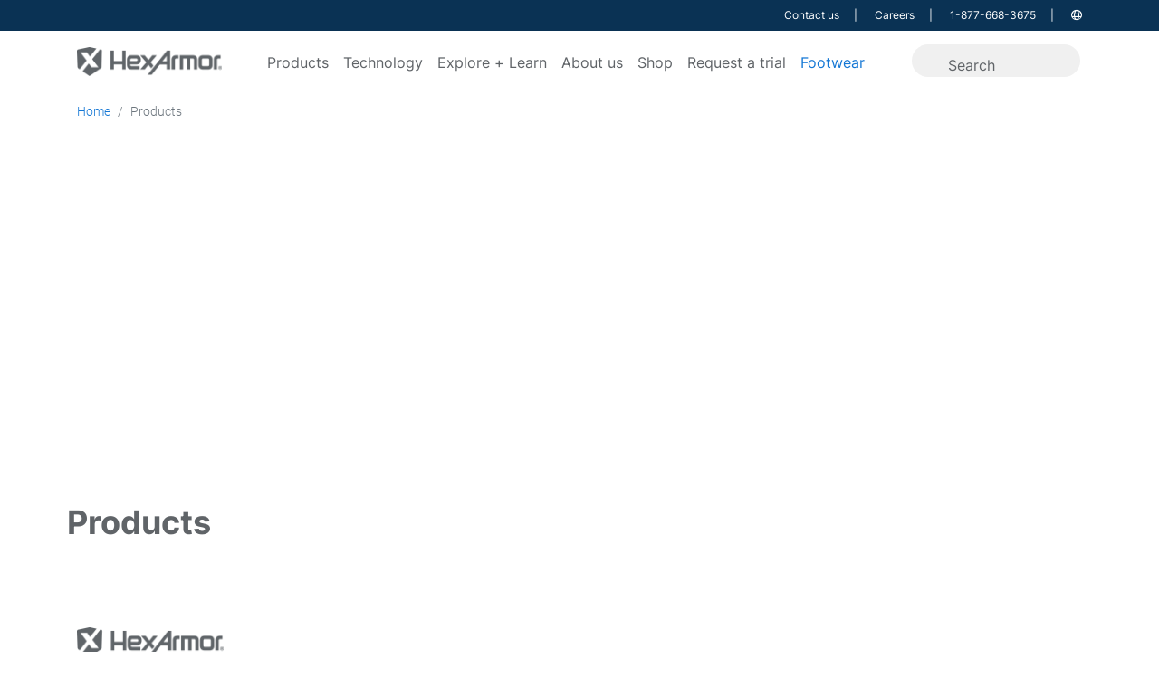

--- FILE ---
content_type: text/html; charset=utf-8
request_url: https://www.hexarmor.com/products?q=&hPP=24&idx=products_production&p=0&fR%5Bbenefits%5D%5B0%5D=Cut%20resistant&fR%5Bfamily%5D%5B0%5D=HeatArmor%C2%AE&fR%5Bproduct_type_root%5D%5B0%5D=Hand%20protection
body_size: 10742
content:
<!doctype html>
<html class="no-js" lang="en-US" dir="ltr">
  <head>
    <meta charset="utf-8">
    <meta http-equiv="X-UA-Compatible" content="IE=edge,chrome=1">
    <meta name="viewport" content="width=device-width, initial-scale=1">
    <meta name="robots" content="index, follow">
    <title>HexArmor - Personal protective equipment</title>
    
    <meta name="keywords" content="hexarmor, hexarmor gloves, hexarmor safety glasses">
    <meta name="description" content="Backed by industry-leading innovation and the largest community of safety professionals, HexArmor develops PPE that make safety easy. Start your trial today!">
    <link rel="canonical" href="https://www.hexarmor.com/products" />
    <meta name="facebook-domain-verification" content="xqqhsqly1cqtfd8gixfkxa2ri60z3g" />
    <meta name="p:domain_verify" content="967b9c33533570d606fdabeb2802b506"/>
    <meta name="google-site-verification" content="vS2_xP-7iNTpF9oxLog1tD-GhazblUdSchgju_nfmQ0" />
    <meta property="og:locale" content="en_US" />
<meta property="og:type" content="article" />
<meta property="og:title" content="HexArmor - Personal protective equipment" />
<meta property="og:description" content="Backed by industry-leading innovation and the largest community of safety professionals, HexArmor develops PPE that make safety easy. Start your trial today!" />
<meta property="og:url" content="https://www.hexarmor.com/products" />
<meta property="og:site_name" content="HexArmor" />
<meta property="og:image" content="" />

<meta name="twitter:card" content="summary_large_image"/>
<meta name="twitter:title" content="HexArmor - Personal protective equipment"/>
<meta name="twitter:description" content="Backed by industry-leading innovation and the largest community of safety professionals, HexArmor develops PPE that make safety easy. Start your trial today!"/>
<meta name="twitter:site" content="@HexArmor"/>
<meta name="twitter:image" content=""/>
<meta name="twitter:creator" content="@HexArmor"/>


      <!-- Google Tag Manager -->
  <script>
    if (!window.gtmTurbolinksInitialized) {
      window.gtmTurbolinksInitialized = true;

      window.previousPageUrl = window.previousPageUrl || document.referrer;
      document.addEventListener('turbolinks:before-visit', function(event) {
        window.previousPageUrl = window.location.href;
      });

      document.addEventListener('turbolinks:load', function(event) {
        if (typeof dataLayer !== 'undefined') {
          dataLayer.push({
            'event':'virtualPageview',
            'pageUrl': window.location.href,
            'pageTitle': document.title,
            'previousPageUrl': window.previousPageUrl
          });
        }
      });
    }
  </script>

  <script>(function(w,d,s,l,i){w[l]=w[l]||[];w[l].push({'gtm.start':new Date().getTime(),event:'gtm.js'});var f=d.getElementsByTagName(s)[0],j=d.createElement(s),dl=l!='dataLayer'?'&l='+l:'';j.async=true;j.src='https://www.googletagmanager.com/gtm.js?id='+i+dl;f.parentNode.insertBefore(j,f);})(window,document,'script','dataLayer','GTM-PD8CSQ7');</script>
  <!-- End Google Tag Manager -->

    <link rel="icon" type="image/png" href="https://assets.hexarmor.com/assets/favicon-6809455e127dbe7e89e973e5206973e7fdbd0fb8de778dc95d849864cb8b4d82.png" />
    <link rel="stylesheet" href="https://assets.hexarmor.com/assets/application-391d9057130fa982cfcb140203fe1f060013e54b9148121598e364f588c14dba.css" media="all" data-turbolinks-track="true" />
    <script src="https://assets.hexarmor.com/assets/application-f99f2f127adaaba411ab30ca3223fbc9107b41bc1285c11c423f2cd779ecdbce.js" data-turbolinks-track="true"></script>
    <meta name="csrf-param" content="authenticity_token" />
<meta name="csrf-token" content="rryZke3Uor29QZxwW6JBVBEUQBUE9E8d93c4hpq02HxDPBS8w6Q8ufK1r6oQQNlvaHGvBjWe77_5PasVvg385Q" />

    <!-- OneTrust Cookies Consent Notice start for hexarmor.com -->
  <script src="https://cdn.cookielaw.org/scripttemplates/otSDKStub.js"  type="text/javascript" charset="UTF-8" data-domain-script="299706a4-216c-4ebc-a06d-3c52f41e7334"></script>
<!-- OneTrust Cookies Consent Notice end for hexarmor.com -->
<script type="text/javascript">
  function OptanonWrapper() { }
</script>

    <script type="text/plain" class="optanon-category-2" src="//7080faf5a3764f2e9e85728ccfd16056.js.ubembed.com" async></script>

    <script type="text/javascript">
var _iub = _iub || [];
_iub.csConfiguration = {
  "countryDetection":true,
  "enableGdpr":false,
  "enableLgpd":true,
  "enableUspr":true,
  "floatingPreferencesButtonDisplay":"bottom-left",
  "lang":"en",
  "lgpdAppliesGlobally":false,
  "perPurposeConsent":true,
  "rebuildIframe":false,
  "reloadOnConsent":true,
  "siteId":1171595,
  "cookiePolicyId":10300140,
  "banner":{
    "acceptButtonCaptionColor":"#606468",
    "acceptButtonColor":"#D2EF0E",
    "acceptButtonDisplay":true,
    "closeButtonDisplay":false,
    "continueWithoutAcceptingButtonDisplay":true,
    "customizeButtonCaptionColor":"#606468",
    "customizeButtonColor":"#D2EF0E",
    "customizeButtonDisplay":true,
    "explicitWithdrawal":true,
    "listPurposes":true,
    "linksColor":"#D2EF0E",
    "position":"float-bottom-left",
    "rejectButtonCaptionColor":"#606468",
    "rejectButtonColor":"#D2EF0E",
    "rejectButtonDisplay":true
  }
};
</script>

<script type="text/javascript" src="https://cs.iubenda.com/autoblocking/1171595.js"></script>
<script type="text/javascript" src="//cdn.iubenda.com/cs/gpp/stub.js"></script>
<script type="text/javascript" src="//cdn.iubenda.com/cs/iubenda_cs.js" charset="UTF-8" async></script>

  </head>

  <body id="products" class="index " data-rails-env="production" data-algolia-app-id="AJCEDEJVN8" data-algolia-search-key="a79a1de365422bb69ce8b0b1af128e43">
      <!-- Google Tag Manager (noscript) -->
  <noscript><iframe src="https://www.googletagmanager.com/ns.html?id=GTM-PD8CSQ7"height="0" width="0" style="display:none;visibility:hidden"></iframe></noscript>
  <!-- End Google Tag Manager (noscript) -->

    <header id="site-header">
  <div class="tier-1 d-none d-lg-block">
    <div class="container-fluid d-flex justify-content-end">
      <nav class="navbar navbar-expand-lg navbar-inverse d-none d-lg-block">
  <ul class="navbar-nav ml-auto">
    <li class="nav-item">
      <a class="nav-link" href="/contact">Contact us</a>
    </li>
    <li class="nav-item">
      <a class="nav-link" href="/careers">Careers</a>
    </li>
    <li class="phone nav-item">
      <a href="tel://8776683675" target="_blank" class='nav-link'>1-877-668-3675</a>
    </li>
    <li class="nav-item dropdown locale-wrap">
      <a href="#" class="nav-link dropdown-toggle" id="dropdownCountry" data-toggle="dropdown" aria-label="Language options">
  <i class="far fa-globe"></i>
</a>

<div class="dropdown-menu dropdown-menu-md-right country-list" aria-labelledby="dropdownCountry">
    <a class="dropdown-item" href="https://www.hexarmor.com/contact">English</a>
    <a class="dropdown-item" href="https://www.hexarmor.com/contact/de">Deutsch</a>
    <a class="dropdown-item" href="https://www.hexarmor.com/contact/es-mx">Español</a>
    <a class="dropdown-item" href="https://www.hexarmor.com/contact/ms-my">Bahasa Melayu</a>
    <a class="dropdown-item" href="https://www.hexarmor.com/contact/nl">Nederlands</a>
    <a class="dropdown-item" href="https://www.hexarmor.com/contact/ko">한국어</a>
    <a class="dropdown-item" href="https://www.hexarmor.com/contact/ar">لعربية</a>
    <a class="dropdown-item" href="https://www.hexarmor.com/contact/nn">Norsk</a>
    <a class="dropdown-item" href="https://www.hexarmor.com/contact/ru">Pусский</a>
    <a class="dropdown-item" href="https://www.hexarmor.com/contact/pl">Polski</a>
    <a class="dropdown-item" href="https://www.hexarmor.com/contact/pt">Português</a>
    <a class="dropdown-item" href="https://www.hexarmor.com/contact/fr">Français</a>
</div>

    </li>
  </ul>
</nav>

    </div>
  </div>
  <nav class="tier-2 navbar navbar-expand-lg navbar-inverse">
    <div class="container-fluid">
      <a class="navbar-brand" href="/">
        <img alt="HexArmor logo" id="header-logo" class="mb-1" src="https://assets.hexarmor.com/assets/branding/logo_with_text-aa8debc1a8eacbe91ca9b800c63f6fb9d58660ded2440b38fd211146ef286cdf.png" />
</a>
      <div class="ml-auto d-md-block d-lg-none">
  <ul id="upper-nav-mobile">
    <li class="phone nav-item">
      <a href="tel://8776683675" target="_blank" class="nav-link">
        <span class="d-none d-md-block">1-877-668-3675</span>
        <span class="d-block d-md-none">
          <i class="fas fa-phone-alt"></i>
        </span>
      </a>
    </li>
    <li class="nav-item">
      <a href="#" data-toggle="modal" data-target="#search-modal" class="toggle-search nav-link">
        <i class="fal fa-search"></i>
      </a>
    </li>
  </ul>
</div>

      <button type="button" class="navbar-toggler no-focus-outline" onclick="openMobileNav()">
        <i class="fas fa-bars"></i>
      </button>

      <div class="collapse navbar-collapse" id="navbar">
  <ul class="navbar-nav mx-auto d-none d-lg-flex">
    <li class="nav-item dropdown static-dropdown">
  <a href="https://www.hexarmor.com/products" class="main-bar nav-link dropdown-toggle" id="dropdownProducts" data-toggle="" aria-haspopup="true" aria-expanded="false">
    Products
  </a>
  <ul class="dropdown-menu products-dropdown w-100 pb-4" aria-labelledby="dropdownProducts">
    <div id="nav-product-dropdown" class="container align-items-start">
          <div class="product-column" >
            <li class=false>
            <a class="dropdown-item font-weight-bold" href="/products?products_production%5BrefinementList%5D%5Bproduct_type_root%5D%5B%5D=Hand+protection
">HAND PROTECTION</a>
              <a class="dropdown-item" href="/products?products_production%5BrefinementList%5D%5Bbenefits%5D%5B%5D=Arc+flash+rated&amp;products_production%5BrefinementList%5D%5Bproduct_type_root%5D%5B%5D=Hand+protection
">Arc-flash</a>
              <a class="dropdown-item" href="/products?products_production%5BrefinementList%5D%5Bbenefits%5D%5B%5D=Chemical+resistant&amp;products_production%5BrefinementList%5D%5Bproduct_type_root%5D%5B%5D=Hand+protection
">Chemical resistant</a>
              <a class="dropdown-item" href="/products?products_production%5BrefinementList%5D%5Bbenefits%5D%5B%5D=Cold+weather+resistant&amp;products_production%5BrefinementList%5D%5Bproduct_type_root%5D%5B%5D=Hand+protection
">Cold weather</a>
              <a class="dropdown-item" href="/products?products_production%5BrefinementList%5D%5Bbenefits%5D%5B%5D=Contact+heat+rated&amp;products_production%5BrefinementList%5D%5Bproduct_type_root%5D%5B%5D=Hand+protection
">Contact heat</a>
              <a class="dropdown-item" href="/products?products_production%5BrefinementList%5D%5Bansi_isea_cut_level%5D%5B%5D=A1&amp;products_production%5BrefinementList%5D%5Bansi_isea_cut_level%5D%5B%5D=A2&amp;products_production%5BrefinementList%5D%5Bansi_isea_cut_level%5D%5B%5D=A3&amp;products_production%5BrefinementList%5D%5Bproduct_type_root%5D%5B%5D=Hand+protection
">Cut level A1-A3</a>
              <a class="dropdown-item" href="/products?products_production%5BrefinementList%5D%5Bansi_isea_cut_level%5D%5B%5D=A4&amp;products_production%5BrefinementList%5D%5Bansi_isea_cut_level%5D%5B%5D=A5&amp;products_production%5BrefinementList%5D%5Bansi_isea_cut_level%5D%5B%5D=A6&amp;products_production%5BrefinementList%5D%5Bproduct_type_root%5D%5B%5D=Hand+protection
">Cut level A4-A6</a>
              <a class="dropdown-item" href="/products?products_production%5BrefinementList%5D%5Bansi_isea_cut_level%5D%5B%5D=A7&amp;products_production%5BrefinementList%5D%5Bansi_isea_cut_level%5D%5B%5D=A8&amp;products_production%5BrefinementList%5D%5Bansi_isea_cut_level%5D%5B%5D=A9&amp;products_production%5BrefinementList%5D%5Bproduct_type_root%5D%5B%5D=Hand+protection
">Cut level A7-A9</a>
              <a class="dropdown-item" href="/products?products_production%5BrefinementList%5D%5Bbenefits%5D%5B%5D=Fire+%2B+rescue
">Fire + rescue</a>
              <a class="dropdown-item" href="/products?products_production%5BrefinementList%5D%5Bbenefits%5D%5B%5D=Fluid+resistant&amp;products_production%5BrefinementList%5D%5Bproduct_type_root%5D%5B%5D=Hand+protection
">Fluid resistant</a>
              <a class="dropdown-item" href="/products?products_production%5BrefinementList%5D%5Bbenefits%5D%5B%5D=Impact+resistant&amp;products_production%5BrefinementList%5D%5Bproduct_type_root%5D%5B%5D=Hand+protection
">Impact resistant</a>
              <a class="dropdown-item" href="/products?products_production%5BrefinementList%5D%5Bbenefits%5D%5B%5D=Leather&amp;products_production%5BrefinementList%5D%5Bproduct_type_root%5D%5B%5D=Hand+protection
">Leather</a>
              <a class="dropdown-item" href="/products?products_production%5BrefinementList%5D%5Bbenefits%5D%5B%5D=Mechanic%27s+style&amp;products_production%5BrefinementList%5D%5Bproduct_type_root%5D%5B%5D=Hand+protection
">Mechanic&#39;s style</a>
              <a class="dropdown-item" href="/products?products_production%5BrefinementList%5D%5Bbenefits%5D%5B%5D=Needlestick+resistant&amp;products_production%5BrefinementList%5D%5Bproduct_type_root%5D%5B%5D=Hand+protection
">Needle resistant</a>
              <a class="dropdown-item" href="/products?products_production%5BrefinementList%5D%5Bbenefits%5D%5B%5D=Puncture+resistant&amp;products_production%5BrefinementList%5D%5Bproduct_type_root%5D%5B%5D=Hand+protection
">Puncture resistant</a>
              <a class="dropdown-item" href="/products?products_production%5BrefinementList%5D%5Bbenefits%5D%5B%5D=Sustainable&amp;products_production%5BrefinementList%5D%5Bproduct_type_root%5D%5B%5D=Hand+protection
">Sustainable</a>
              <a class="dropdown-item" href="/products?products_production%5BrefinementList%5D%5Bbenefits%5D%5B%5D=Welding&amp;products_production%5BrefinementList%5D%5Bproduct_type_root%5D%5B%5D=Hand+protection
">Welding</a>
              <a class="dropdown-item font-weight-bold" href="/products?products_production%5BrefinementList%5D%5Bproduct_type_root%5D%5B%5D=Hand+protection
">View all</a>
            </li>
          </div>
          <div class="product-column" >
            <li class=false>
            <a class="dropdown-item font-weight-bold" href="/products?products_production%5BrefinementList%5D%5Bproduct_type_root%5D%5B%5D=Footwear
">FOOTWEAR</a>
              <a class="dropdown-item" href="/products?products_production%5Bmenu%5D%5Bproduct_type_sub%5D=Work+boots&amp;products_production%5BrefinementList%5D%5Bproduct_type_root%5D%5B%5D=Footwear
">Work boots</a>
              <a class="dropdown-item" href="/products?products_production%5Bmenu%5D%5Bproduct_type_sub%5D=Footwear+accessories&amp;products_production%5BrefinementList%5D%5Bproduct_type_root%5D%5B%5D=Footwear
">Footwear accessories</a>
              <a class="dropdown-item font-weight-bold" href="/products?products_production%5BrefinementList%5D%5Bproduct_type_root%5D%5B%5D=Footwear
">View all</a>
            </li>
          
          
            <li class=mt-35>
            <a class="dropdown-item font-weight-bold" href="/products?products_production%5BrefinementList%5D%5Bproduct_type_root%5D%5B%5D=Eye+protection
">EYE PROTECTION</a>
              <a class="dropdown-item" href="/products?products_production%5Bmenu%5D%5Bproduct_type_sub%5D=Safety+glasses&amp;products_production%5BrefinementList%5D%5Bproduct_type_root%5D%5B%5D=Eye+protection
">Safety glasses</a>
              <a class="dropdown-item" href="/products?products_production%5Bmenu%5D%5Bproduct_type_sub%5D=Safety+goggles&amp;products_production%5BrefinementList%5D%5Bproduct_type_root%5D%5B%5D=Eye+protection
">Safety goggles</a>
              <a class="dropdown-item" href="/products?products_production%5Bmenu%5D%5Bproduct_type_sub%5D=Gasketed+eyewear&amp;products_production%5BrefinementList%5D%5Bproduct_type_root%5D%5B%5D=Eye+protection
">Gasketed eyewear</a>
              <a class="dropdown-item" href="/products?products_production%5Bmenu%5D%5Bproduct_type_sub%5D=Eyewear+accessories&amp;products_production%5BrefinementList%5D%5Bproduct_type_root%5D%5B%5D=Eye+protection
">Eyewear accessories</a>
              <a class="dropdown-item font-weight-bold" href="/products?products_production%5BrefinementList%5D%5Bproduct_type_root%5D%5B%5D=Eye+protection
">View all</a>
            </li>
          
          
            <li class=mt-35>
            <a class="dropdown-item font-weight-bold" href="/products?products_production%5BrefinementList%5D%5Bproduct_type_root%5D%5B%5D=Head+protection
">HEAD PROTECTION</a>
              <a class="dropdown-item" href="/products?products_production%5BrefinementList%5D%5Bhelmet_application%5D%5B%5D=Vented&amp;products_production%5BrefinementList%5D%5Bproduct_type_root%5D%5B%5D=Head+protection
">Vented</a>
              <a class="dropdown-item" href="/products?products_production%5BrefinementList%5D%5Bhelmet_application%5D%5B%5D=Non-Vented&amp;products_production%5BrefinementList%5D%5Bproduct_type_root%5D%5B%5D=Head+protection
">Non-vented</a>
              <a class="dropdown-item" href="/products?products_production%5Bmenu%5D%5Bproduct_type_sub%5D=Helmet+accessories
">Helmet accessories</a>
              <a class="dropdown-item font-weight-bold" href="/products?products_production%5BrefinementList%5D%5Bproduct_type_root%5D%5B%5D=Head+protection
">View all</a>
            </li>
          </div>
          <div class="product-column" >
            <li class=false>
            <a class="dropdown-item font-weight-bold" href="/products?products_production%5BrefinementList%5D%5Bproduct_type_root%5D%5B%5D=Hearing+protection
">HEARING PROTECTION</a>
              <a class="dropdown-item" href="/products?products_production%5BrefinementList%5D%5Bbenefits%5D%5B%5D=Corded&amp;products_production%5BrefinementList%5D%5Bproduct_type_root%5D%5B%5D=Hearing+protection
">Corded</a>
              <a class="dropdown-item" href="/products?products_production%5BrefinementList%5D%5Bbenefits%5D%5B%5D=Metal+detectable&amp;products_production%5BrefinementList%5D%5Bproduct_type_root%5D%5B%5D=Hearing+protection
">Metal detectable</a>
              <a class="dropdown-item" href="/products?products_production%5Bmenu%5D%5Bproduct_type_sub%5D=Disposable+earplugs&amp;products_production%5BrefinementList%5D%5Bproduct_type_root%5D%5B%5D=Hearing+protection
">Disposable</a>
              <a class="dropdown-item" href="/products?products_production%5Bmenu%5D%5Bproduct_type_sub%5D=Earmuffs&amp;products_production%5BrefinementList%5D%5Bproduct_type_root%5D%5B%5D=Hearing+protection
">Earmuffs</a>
              <a class="dropdown-item" href="/products?products_production%5Bmenu%5D%5Bproduct_type_sub%5D=Reusable+earplugs&amp;products_production%5BrefinementList%5D%5Bproduct_type_root%5D%5B%5D=Hearing+protection
">Reusable</a>
              <a class="dropdown-item font-weight-bold" href="/products?products_production%5BrefinementList%5D%5Bproduct_type_root%5D%5B%5D=Hearing+protection
">View all</a>
            </li>
          
          
            <li class=mt-35>
            <a class="dropdown-item font-weight-bold" href="/products?products_production%5BrefinementList%5D%5Bproduct_type_root%5D%5B%5D=Body+protection
">BODY PROTECTION</a>
              <a class="dropdown-item" href="/products?products_production%5Bmenu%5D%5Bproduct_type_sub%5D=Arm+protection&amp;products_production%5BrefinementList%5D%5Bproduct_type_root%5D%5B%5D=Body+protection
">Arm protection</a>
              <a class="dropdown-item" href="/products?products_production%5Bmenu%5D%5Bproduct_type_sub%5D=Torso+protection&amp;products_production%5BrefinementList%5D%5Bproduct_type_root%5D%5B%5D=Body+protection
">Torso protection</a>
              <a class="dropdown-item" href="/products?products_production%5Bmenu%5D%5Bproduct_type_sub%5D=Leg+protection&amp;products_production%5BrefinementList%5D%5Bproduct_type_root%5D%5B%5D=Body+protection
">Leg protection</a>
              <a class="dropdown-item font-weight-bold" href="/products?products_production%5BrefinementList%5D%5Bproduct_type_root%5D%5B%5D=Body+protection
">View all</a>
            </li>
          </div>
    </div>
  </ul>
</li>
    <li class="nav-item dropdown static-dropdown">
  <a href="https://www.hexarmor.com/technologies" class="main-bar nav-link dropdown-toggle" id="dropdown-technology" data-toggle="" aria-haspopup="true" aria-expanded="false">
    Technology
  </a>
  <div id="dropdown-technology-menu" class="dropdown-menu w-100 pb-4" aria-labelledby="dropdown-technology">
    <div class="container d-flex justify-content-start">
        <a class="dropdown-item col-lg-2" href="/technologies/safety-footwear">
          <img class="img-fluid d-none d-lg-block tech-nav-img" alt="go to safety footwear page" src="https://cdn.hexarmor.com/technologies/20/background/3a6b57f0-bb20-41b8-8d33-50756fa45131.jpg" />
          <span>Safety footwear</span>
</a>        <a class="dropdown-item col-lg-2" href="/technologies/helix">
          <img class="img-fluid d-none d-lg-block tech-nav-img" alt="go to helix® page" src="https://cdn.hexarmor.com/technologies/10/background/5a315119-17a1-449b-91ee-0004e974162b.jpg" />
          <span>Helix®</span>
</a>        <a class="dropdown-item col-lg-2" href="/technologies/eyewear">
          <img class="img-fluid d-none d-lg-block tech-nav-img" alt="go to safety eyewear page" src="https://cdn.hexarmor.com/technologies/15/background/d860a3ff-e6d3-492e-bdc3-a022cd52ce31.jpg" />
          <span>Safety eyewear</span>
</a>        <a class="dropdown-item col-lg-2" href="/technologies/safety-helmets">
          <img class="img-fluid d-none d-lg-block tech-nav-img" alt="go to safety helmets page" src="https://cdn.hexarmor.com/technologies/16/background/000236a8-8e2a-4a88-9f4a-6f0d05e1fe1f.jpg" />
          <span>Safety helmets</span>
</a>        <a class="dropdown-item col-lg-2" href="/technologies/kinetix">
          <img class="img-fluid d-none d-lg-block tech-nav-img" alt="go to kinetix® suspension page" src="https://cdn.hexarmor.com/technologies/17/background/f900b685-e3aa-4ea8-8b1c-2c06cf8a07d7.jpg" />
          <span>Kinetix® suspension</span>
</a>        <a class="dropdown-item col-lg-2" href="/technologies/superfabric">
          <img class="img-fluid d-none d-lg-block tech-nav-img" alt="go to superfabric® page" src="https://cdn.hexarmor.com/technologies/3/background/70c70d21-7e1c-4b6c-9784-90db7fb0c6a0.jpg" />
          <span>SuperFabric®</span>
</a>        <a class="dropdown-item col-lg-2" href="/technologies/welding">
          <img class="img-fluid d-none d-lg-block tech-nav-img" alt="go to welding page" src="https://cdn.hexarmor.com/technologies/18/background/62d265ae-8fe5-46c8-a27c-e95d30aaf599.jpg" />
          <span>Welding</span>
</a>        <a class="dropdown-item col-lg-2" href="/technologies/irx-impact">
          <img class="img-fluid d-none d-lg-block tech-nav-img" alt="go to impact protection page" src="https://cdn.hexarmor.com/technologies/7/background/17c29547-4d17-4e3e-8fc3-05582a388eea.jpg" />
          <span>Impact protection</span>
</a>        <a class="dropdown-item col-lg-2" href="/technologies/hearing-protection">
          <img class="img-fluid d-none d-lg-block tech-nav-img" alt="go to hearing protection page" src="https://cdn.hexarmor.com/technologies/14/background/f926ebf7-db11-4446-9e0c-6233fe168ae7.jpg" />
          <span>Hearing protection</span>
</a>        <a class="dropdown-item col-lg-2" href="/technologies/cold-weather">
          <img class="img-fluid d-none d-lg-block tech-nav-img" alt="go to cold weather page" src="https://cdn.hexarmor.com/technologies/12/background/c8f65fd7-65bd-4465-9173-d4ae49f3c79c.jpg" />
          <span>Cold weather</span>
</a>    </div>
  </div>
</li>
    <li class="nav-item dropdown static-dropdown">
  <a href=/learning-center class="main-bar nav-link dropdown-toggle" id="dropdownLearning" data-toggle="" aria-haspopup="true" aria-expanded="false">
    Explore + Learn
  </a>
  <ul class="dropdown-menu products-dropdown w-100 pb-4" aria-labelledby="dropdownLearning">
    <div class="container align-items-start">
        <li>
          <a class="dropdown-item font-weight-bold" href="/learning-center?learning_center_production%5Bmenu%5D%5Btype_name%5D=Blog%20post">BLOGS</a>
            <a class="dropdown-item" href="/learning-center?learning_center_production%5Bmenu%5D%5Bproduct_type_roots%5D=Hand%20protection&amp;learning_center_production%5Bmenu%5D%5Btype_name%5D=Blog%20post">Hand safety</a>
            <a class="dropdown-item" href="/learning-center?learning_center_production%5Bmenu%5D%5Btype_name%5D=Blog%20post&amp;learning_center_production%5Bmenu%5D%5Bproduct_type_roots%5D=Eye%20protection">Eye safety</a>
            <a class="dropdown-item" href="/learning-center?learning_center_production%5Bmenu%5D%5Btype_name%5D=Blog%20post&amp;learning_center_production%5Bmenu%5D%5Bproduct_type_roots%5D=Head%20protection">Head safety</a>
            <a class="dropdown-item" href="/learning-center?learning_center_production%5Bmenu%5D%5Btype_name%5D=Blog%20post&amp;learning_center_production%5Bmenu%5D%5Bproduct_type_roots%5D=Hearing%20protection">Hearing safety</a>
            <a class="dropdown-item" href="/learning-center?learning_center_production%5Bmenu%5D%5Btype_name%5D=Blog%20post&amp;learning_center_production%5Bmenu%5D%5Bproduct_type_roots%5D=Body%20protection">Arm and body</a>
            <a class="dropdown-item" href="/learning-center?learning_center_production%5Bmenu%5D%5Btype_name%5D=Blog%20post&amp;learning_center_production%5Bmenu%5D%5Bproduct_type_roots%5D=Footwear">Footwear</a>
            <a class="dropdown-item" href="/learning-center?learning_center_production%5Bmenu%5D%5Btype_name%5D=Blog%20post&amp;learning_center_production%5Bmenu%5D%5Bsafety_education_benefits%5D=Extreme%20weather%20safety">Extreme weather safety</a>
            <a class="dropdown-item" href="/learning-center?learning_center_production%5Bmenu%5D%5Btype_name%5D=Blog%20post&amp;learning_center_production%5Bmenu%5D%5Bsafety_education_benefits%5D=Cost%20savings">Cost saving</a>
          <a class="dropdown-item font-weight-bold" href="/learning-center?learning_center_production%5Bmenu%5D%5Btype_name%5D=Blog%20post">View all</a>
        </li>
        <li>
          <a class="dropdown-item font-weight-bold" href="/learning-center?learning_center_production%5Bmenu%5D%5Btype_name%5D=Brochure">BROCHURES</a>
            <a class="dropdown-item" href="/brochures/full-product-brochure">Full product brochure</a>
            <a class="dropdown-item" href="/brochures/hand-safety-handbook">Hand safety handbook</a>
            <a class="dropdown-item" href="/brochures/hexarmor-hearing-protection-brochure">Hearing safety brochure</a>
            <a class="dropdown-item" href="/brochures/safety-helmet-brochure">Safety helmet brochure</a>
            <a class="dropdown-item" href="/brochures/eyewear-brochure">Safety eyewear brochure</a>
            <a class="dropdown-item" href="/brochures/asphalt-boot-brochure">Asphalt boot brochure</a>
          <a class="dropdown-item font-weight-bold" href="/learning-center?learning_center_production%5Bmenu%5D%5Btype_name%5D=Brochure">View all</a>
        </li>
        <li>
          <a class="dropdown-item font-weight-bold" href="/learning-center?learning_center_production%5Bmenu%5D%5Btype_name%5D=Case%20study">CASE STUDIES</a>
            <a class="dropdown-item" href="/learning-center?learning_center_production%5Bmenu%5D%5Btype_name%5D=Case%20study&amp;learning_center_production%5Bmenu%5D%5Bsafety_education_benefits%5D=Injury%20reduction">Injury reduction</a>
            <a class="dropdown-item" href="/learning-center?learning_center_production%5Bmenu%5D%5Btype_name%5D=Case%20study&amp;learning_center_production%5Bmenu%5D%5Bsafety_education_benefits%5D=Cost%20savings">Cost savings</a>
            <a class="dropdown-item" href="/learning-center?learning_center_production%5Bmenu%5D%5Btype_name%5D=Case%20study&amp;learning_center_production%5Bmenu%5D%5Bsafety_education_benefits%5D=SKU%20reduction">SKU reduction</a>
            <a class="dropdown-item" href="/learning-center?learning_center_production%5Bmenu%5D%5Btype_name%5D=Case%20study&amp;learning_center_production%5Bmenu%5D%5Bsafety_education_benefits%5D=Increased%20compliance">Increased compliance</a>
          <a class="dropdown-item font-weight-bold" href="/learning-center?learning_center_production%5Bmenu%5D%5Btype_name%5D=Case%20study">View all</a>
        </li>
        <li>
          <a class="dropdown-item font-weight-bold" href="/learning-center?learning_center_production%5Bmenu%5D%5Btype_name%5D=White%20paper">WHITE PAPERS</a>
            <a class="dropdown-item" href="/learning-center?learning_center_production%5Bmenu%5D%5Btype_name%5D=White%20paper&amp;learning_center_production%5Bmenu%5D%5Bwhite_paper_types%5D=PPE%20standards">PPE standards</a>
            <a class="dropdown-item" href="/learning-center?learning_center_production%5Bmenu%5D%5Btype_name%5D=White%20paper&amp;learning_center_production%5Bmenu%5D%5Bwhite_paper_types%5D=Cost%20savings%20analysis">Cost savings</a>
            <a class="dropdown-item" href="/learning-center?learning_center_production%5Bmenu%5D%5Btype_name%5D=White%20paper&amp;learning_center_production%5Bmenu%5D%5Bwhite_paper_types%5D=Build%20a%20program">Building a program</a>
            <a class="dropdown-item" href="/learning-center?learning_center_production%5Bmenu%5D%5Btype_name%5D=White%20paper&amp;learning_center_production%5Bmenu%5D%5Bwhite_paper_types%5D=Trial%20how-to">Trial how-to</a>
          <a class="dropdown-item font-weight-bold" href="/learning-center?learning_center_production%5Bmenu%5D%5Btype_name%5D=White%20paper">View all</a>
        </li>
        <li>
          <a class="dropdown-item font-weight-bold" href="/learning-center?learning_center_production%5Bmenu%5D%5Btype_name%5D=Video">VIDEOS</a>
            <a class="dropdown-item" href="/learning-center?learning_center_production%5Bmenu%5D%5Btype_name%5D=Video&amp;learning_center_production%5Bmenu%5D%5Bsafety_education_video_types%5D=Technologies">HexArmor® technologies</a>
            <a class="dropdown-item" href="/learning-center?learning_center_production%5Bmenu%5D%5Btype_name%5D=Video&amp;learning_center_production%5Bmenu%5D%5Bsafety_education_video_types%5D=Product%20testing">Product testing</a>
            <a class="dropdown-item" href="/learning-center?learning_center_production%5Bmenu%5D%5Btype_name%5D=Video&amp;learning_center_production%5Bmenu%5D%5Bsafety_education_video_types%5D=Product%20family%20overviews">Product family overviews</a>
            <a class="dropdown-item" href="/learning-center?learning_center_production%5Bmenu%5D%5Btype_name%5D=Video&amp;learning_center_production%5Bmenu%5D%5Bsafety_education_video_types%5D=Safety%20education">Safety education</a>
          <a class="dropdown-item font-weight-bold" href="/learning-center?learning_center_production%5Bmenu%5D%5Btype_name%5D=Video">View all</a>
        </li>
    </div>
  </ul>
</li>

    <li class="nav-item dropdown">
  <a href="#" class="main-bar nav-link dropdown-toggle" id="dropdown-about-us" data-toggle="dropdown" role="button" aria-haspopup="true" aria-expanded="false">
    About us
  </a>
  <div class="dropdown-menu p-1 pb-3" aria-labelledby="dropdown-about-us">
      <a class="dropdown-item" href="/about-us">Vision and mission</a>
      <a class="dropdown-item" href="/protecting-planet">Sustainability | protecting planet</a>
      <a class="dropdown-item" href="/posts/sustainability-you-can-trust-our-gold-ecovadis-rating%20">Gold EcoVadis supplier rating</a>
      <a class="dropdown-item" href="/shield-program">HexArmor Shield® program</a>
      <a class="dropdown-item" href="/careers">Careers</a>
      <a class="dropdown-item" href="/contact">Contact us</a>
  </div>
</li>
    <li class="nav-item">
      <a class="main-bar nav-link" id="visit-store" target="_blank" href="https://safetygloves.com/">Shop</a>
    </li>
    <li class="nav-item">
      <a class="main-bar nav-link" href="/trial-request">Request a trial</a>
    </li>
    <li class="nav-item">
      <a class="main-bar nav-link blue" href="/technologies/safety-footwear">Footwear</a>
    </li>
  </ul>
</div>


      <div id="nav-search-input-group" class="d-flex align-self-baseline input-group input-group-sm">
        <input class="typeahead" placeholder="Search">
        </input>
      </div>
    </div>
  </nav>

  <aside id="mobile-nav">
  <!-- Button to close the overlay navigation -->
  <a id="close-mobile-nav" class="closebtn" onclick="closeMobileNav()"><i class="fas fa-times"></i></a>

   <!-- Head for submenus -->
  <div id="mobile-header">
    <i id="mobile-header-back" class="fas fa-chevron-left" onclick="openRootMenu()"></i>
    <span id="mobile-header-text">Mobile header</span>
  </div>

  <!-- Root menu -->
  <div class="mobile-menu-body">
    <div id="mobile-root" class="navbar-nav">
      <a class="nav-link" onclick="openSubMenu('products')">Products<i class="fas fa-chevron-right"></i></a>
      <a class="nav-link" onclick="openSubMenu('technologies')">Technology<i class="fas fa-chevron-right"></i></a>
      <a class="nav-link" onclick="openSubMenu('learning-center')">Explore + Learn<i class="fas fa-chevron-right"></i></a>
      <a class="nav-link" onclick="openSubMenu('about-us')">About us<i class="fas fa-chevron-right"></i></a>
      <a class="nav-link" id="visit-store" target="_blank" href="https://safetygloves.com/">Shop</a>
      <a class="nav-link" href="/trial-request">Request a trial</a>
      <a class="nav-link" href="/contact">Contact us</a>
      <a class="nav-link blue" href="/technologies/safety-footwear">Footwear</a>
    </div>

    <!-- Sub menus -->
    <div id="mobile-products" class="mobile-sub-menu">
      <a class="nav-link" href="https://www.hexarmor.com/products">All products</a>
        <a class="nav-link" href="/products?products_production%5BrefinementList%5D%5Bproduct_type_root%5D%5B%5D=Hand+protection
">Hand protection</a>
        <a class="nav-link" href="/products?products_production%5BrefinementList%5D%5Bproduct_type_root%5D%5B%5D=Footwear
">Footwear</a>
        <a class="nav-link" href="/products?products_production%5BrefinementList%5D%5Bproduct_type_root%5D%5B%5D=Eye+protection
">Eye protection</a>
        <a class="nav-link" href="/products?products_production%5BrefinementList%5D%5Bproduct_type_root%5D%5B%5D=Head+protection
">Head protection</a>
        <a class="nav-link" href="/products?products_production%5BrefinementList%5D%5Bproduct_type_root%5D%5B%5D=Hearing+protection
">Hearing protection</a>
        <a class="nav-link" href="/products?products_production%5BrefinementList%5D%5Bproduct_type_root%5D%5B%5D=Body+protection
">Body protection</a>
    </div>
    <div id="mobile-technologies" class="mobile-sub-menu">
      <div class="d-flex row text-center">
        <a class="dropdown-item col-6" href="/technologies/safety-footwear">
          <img class="mobile-tech-img" alt="go to safety footwear page" src="https://cdn.hexarmor.com/technologies/20/background/3a6b57f0-bb20-41b8-8d33-50756fa45131.jpg" />
          <div>Safety footwear</div>
</a>        <a class="dropdown-item col-6" href="/technologies/helix">
          <img class="mobile-tech-img" alt="go to helix® page" src="https://cdn.hexarmor.com/technologies/10/background/5a315119-17a1-449b-91ee-0004e974162b.jpg" />
          <div>Helix®</div>
</a>        <a class="dropdown-item col-6" href="/technologies/eyewear">
          <img class="mobile-tech-img" alt="go to safety eyewear page" src="https://cdn.hexarmor.com/technologies/15/background/d860a3ff-e6d3-492e-bdc3-a022cd52ce31.jpg" />
          <div>Safety eyewear</div>
</a>        <a class="dropdown-item col-6" href="/technologies/safety-helmets">
          <img class="mobile-tech-img" alt="go to safety helmets page" src="https://cdn.hexarmor.com/technologies/16/background/000236a8-8e2a-4a88-9f4a-6f0d05e1fe1f.jpg" />
          <div>Safety helmets</div>
</a>        <a class="dropdown-item col-6" href="/technologies/kinetix">
          <img class="mobile-tech-img" alt="go to kinetix® suspension page" src="https://cdn.hexarmor.com/technologies/17/background/f900b685-e3aa-4ea8-8b1c-2c06cf8a07d7.jpg" />
          <div>Kinetix® suspension</div>
</a>        <a class="dropdown-item col-6" href="/technologies/superfabric">
          <img class="mobile-tech-img" alt="go to superfabric® page" src="https://cdn.hexarmor.com/technologies/3/background/70c70d21-7e1c-4b6c-9784-90db7fb0c6a0.jpg" />
          <div>SuperFabric®</div>
</a>        <a class="dropdown-item col-6" href="/technologies/welding">
          <img class="mobile-tech-img" alt="go to welding page" src="https://cdn.hexarmor.com/technologies/18/background/62d265ae-8fe5-46c8-a27c-e95d30aaf599.jpg" />
          <div>Welding</div>
</a>        <a class="dropdown-item col-6" href="/technologies/irx-impact">
          <img class="mobile-tech-img" alt="go to impact protection page" src="https://cdn.hexarmor.com/technologies/7/background/17c29547-4d17-4e3e-8fc3-05582a388eea.jpg" />
          <div>Impact protection</div>
</a>        <a class="dropdown-item col-6" href="/technologies/hearing-protection">
          <img class="mobile-tech-img" alt="go to hearing protection page" src="https://cdn.hexarmor.com/technologies/14/background/f926ebf7-db11-4446-9e0c-6233fe168ae7.jpg" />
          <div>Hearing protection</div>
</a>        <a class="dropdown-item col-6" href="/technologies/cold-weather">
          <img class="mobile-tech-img" alt="go to cold weather page" src="https://cdn.hexarmor.com/technologies/12/background/c8f65fd7-65bd-4465-9173-d4ae49f3c79c.jpg" />
          <div>Cold weather</div>
</a>      </div>
    </div>
    <div id="mobile-learning-center" class="mobile-sub-menu">
        <a class="nav-link" href="/learning-center?learning_center_production%5Bmenu%5D%5Btype_name%5D=Blog%20post">Blogs</a>
        <a class="nav-link" href="/learning-center?learning_center_production%5Bmenu%5D%5Btype_name%5D=Brochure">Brochures</a>
        <a class="nav-link" href="/learning-center?learning_center_production%5Bmenu%5D%5Btype_name%5D=Case%20study">Case studies</a>
        <a class="nav-link" href="/learning-center?learning_center_production%5Bmenu%5D%5Btype_name%5D=White%20paper">White papers</a>
        <a class="nav-link" href="/learning-center?learning_center_production%5Bmenu%5D%5Btype_name%5D=Video">Videos</a>
    </div>
    <div id="mobile-about-us" class="mobile-sub-menu">
        <a class="nav-link" href="/about-us">Vision and mission</a>
        <a class="nav-link" href="/protecting-planet">Sustainability | protecting planet</a>
        <a class="nav-link" href="/posts/sustainability-you-can-trust-our-gold-ecovadis-rating%20">Gold EcoVadis supplier rating</a>
        <a class="nav-link" href="/shield-program">HexArmor Shield® program</a>
        <a class="nav-link" href="/careers">Careers</a>
        <a class="nav-link" href="/contact">Contact us</a>
    </div>
  </div>

</aside>

</header>


    <div id='overlay'></div>
      <div id="breadcrumbs">
        <div class="container-fluid">
          <div class="row">
            <ol class="breadcrumb"><li class="breadcrumb-item"><a href="/">Home</a></li><li class="breadcrumb-item active">Products</li></ol>
          </div>
        </div>
      </div>

    

    



<div id='index-image' class="d-none d-lg-block" data-standard-image-url=https://assets.hexarmor.com/assets/products/all_products-82104d6f4db58a59a26e311af8f077b1843e9a8d7a6cbc75e3acd60f3f8dd3fd.jpg data-footwear-image-url=https://assets.hexarmor.com/assets/products/footwear-63b5e72e1d13004b39d875707a4e8966d90eb274a7c0eb5111114753c138ebc2.jpg>
  <div class="container-fluid h-100 align-content-center">
    <p id='index-image-p1'>Head-to-toe</p>
    <p id='index-image-p2'>Protection</p>
  </div>
</div>
<div id="product-index-main" class="container-fluid">
  <header class="page-header row">
    <div class="col-lg-3 p-lg-1 pl-4 pr-4">
      <h1>Products</h1>
      <button class='float-right d-block d-lg-none mobile-filter-toggler no-focus-outline' data-toggle='offcanvas-collapse' data-target='#offcanvas'>
        <i class="fas fa-sliders-h" aria-hidden="true"></i>
      </button>
    </div>
    <div id="section-search" class="d-none d-lg-block col-lg-9 p-2">
      <div id="search_input"></div>
    </div>
  </header>

  <div class="row">
    <div id="current-refined-values" class="offset-lg-3 col-lg-9"></div>
  </div>
  <div class="row">
    <aside id="offcanvas" class="facet-wrapper col-8 col-sm-5 col-md-4 col-lg-3 navbar-collapse offcanvas-collapse" aria-expanded="false">
      <div id="product_type_root" class="navbar-nav mr-auto"></div>
      <div id="product_type_sub" class="navbar-nav mr-auto"></div>
      <div id="benefits" class="navbar-nav mr-auto"></div>
      <div id="industries" class="navbar-nav mr-auto"></div>
      <div id="family" class="navbar-nav mr-auto"></div>
      <div id="glove_sizes" class="navbar-nav mr-auto"></div>
      <div id="ansi_isea_cut_level" class="navbar-nav mr-auto"></div>
      <div id="ansi_isea_impact_level" class="navbar-nav mr-auto"></div>
      <div id="ansi_isea_needle_level" class="navbar-nav mr-auto"></div>
      <div id="ansi_isea_puncture_level" class="navbar-nav mr-auto"></div>
      <div id="needlestick_level" class="navbar-nav mr-auto"></div>
      <div id="ansi_abrasion_level" class="navbar-nav mr-auto"></div>
      <div id="grip_material" class="navbar-nav mr-auto"></div>
      <div id="knit_gauge" class="navbar-nav mr-auto"></div>
      <div id="helmet_style" class="navbar-nav mr-auto"></div>
      <div id="helmet_color" class="navbar-nav mr-auto"></div>
      <div id="helmet_class" class="navbar-nav mr-auto"></div>
      <div id="helmet_ventilation" class="navbar-nav mr-auto"></div>
      <div id="helmet_type" class="navbar-nav mr-auto"></div>
      <div id="isea_nrr_score" class="navbar-nav mr-auto"></div>
      <div id="lens_tint" class="navbar-nav mr-auto"></div>
      <div id="magnifier" class="navbar-nav mr-auto"></div>
      <div id="premium_coating" class="navbar-nav mr-auto"></div>
      <div id="standard_coating" class="navbar-nav mr-auto"></div>
      <div id="contact_heat_level" class="navbar-nav mr-auto"></div>
      <div id="hrc_level" class="navbar-nav mr-auto"></div>
      <div id="cold_weather_liner" class="navbar-nav mr-auto"></div>
      <div id="welding_type" class="navbar-nav mr-auto"></div>
      <div id="shoe_sizes" class="navbar-nav mr-auto"></div>
      <div id="shoe_width" class="navbar-nav mr-auto"></div>

      <div id="filter-summary" class="d-none">
        <br/>
        <div id="clear-all"></div>
      </div>

      <button id='dismiss' class='btn btn-dark col d-block d-lg-none'> Apply </button>
    </aside>

    <div class="results-wrapper col-lg-9">
      <section id="results-topbar" class="hidden">
        <div id="stats" class="text-muted"></div>
      </section>
      <main id="hits" class="search-results"></main>
      <div class="row d-lg-block justify-content-center ">
        <section id="hits-per-page-wrap" class="d-none col-md-3 col-lg-4">
          <span class="per-page-title">Products Per Page</span>
          <div id="hits-per-page-selector"></div>
        </section>
        <div id="pagination-wrap" class="col-md-6 offset-lg-4 col-lg-4"></div>
      </div>
    </div>
  </div>
</div>

    <script async defer id="aweb-script" type="text/javascript" src="https://ramp.accessibleweb.com/badge/03Zc9abO61ztZ8JJL93Vkqjf4fM88fpynrOCwCtGlJA/script.js"></script>

<footer id="site-footer">
  <div class="tier-1">
    <div class="container">
      <div id="footer-tier-1" class="row justify-content-between align-items-md-center">
        <div id="footer-logo">
          <div>
            <a href="/">
              <img alt="Go to HexArmor.com homepage" class="img-fluid" src="https://assets.hexarmor.com/assets/branding/logo_with_text-aa8debc1a8eacbe91ca9b800c63f6fb9d58660ded2440b38fd211146ef286cdf.png" />
</a>          </div>
        </div>
        <div class="w-100"></div>
        <div id="footer-links-wrap" class="d-flex justify-content-center justify-content-md-start flex-md-grow-1">
          <a id="footer-about" href="/about-us">About Us</a>
          <a id="footer-jobs" href="/careers">Careers</a>
          <a id="footer-contact" href="/contact">Contact Us</a>
        </div>
        <div id="footer-email-wrap d-none">
          <span id="footer-email-success">Success! Keep an eye on your inbox for all things safety and PPE.</span>
          <form name="footer-email-form" id="footer-email-form" class="d-none" action="https://go2.hexarmor.com/l/764273/2019-06-15/h6" enctype="application/x-www-form-urlencoded" method="post" data-required-field-text="This field is required.">
  <div>
    <label for="footer-email-input">Subscribe for all things PPE</label>
  </div>
  <div class="form-row d-flex justify-content-center justify-content-md-start">
    <input id="footer-email-input" type="email" class="form-control col-8" aria-describedby="emailAddress" placeholder="Email Address">
    <input id="mktFrmSubmit" class="btn btn-primary" type="submit" name="subscribeButton" value="Subscribe">
  </div>
  <div id="footer-email-disclaimer" class="form-text">
    <span class="asterisk"> We will handle storing and processing your personal data in line with our
      <a href="/privacy-policy">Privacy Policy</a>.
    </span>
  </div>
</form>

        </div>
      </div>
    </div>
  </div>

  <div class="tier-2">
    <div class="container">
      <div id="footer-tier-2" class="row align-items-center justify-content-center">
        <div class="flex-md-grow-1">
          <span><a id="footer-unauthorized-dealers" href="/unauthorized-dealers">Unauthorized Dealers</a></span>
          <span><a id="footer-iso" target="_blank" href="https://cdn.hexarmor.com/pdf/b2b16e95-12d7-40c3-a415-a8add3e083da.pdf">ISO Certification</a></span>
          <span><a id="footer-legal" href="/legal">Legal</a></span>
          <span><a id="footer-ip" href="/ip-notice">IP Notice</a></span>
          <span><a id="footer-accessibility" href="#" data-awam-target>Accessibility</a></span>
          <span data-turbolinks="false"><a id="footer-privacy" href="/privacy-policy">Privacy</a></span>
          <span data-turbolinks="false"><a id="footer-cookie" href="/cookie-policy">Cookies</a></span>
        </div>

        <div class="break-row d-md-none"></div>

        <div class="flex-md-grow-2" id="footer-links-social">
            <a href="https://www.youtube.com/c/hexarmor" target="_blank" aria-label="Youtube">
              <i class="fab fa-youtube"></i>
            </a>
            <a href="https://www.facebook.com/hexarmor" target="_blank" aria-label="Facebook">
              <i class="fab fa-facebook"></i>
            </a>
            <a href="https://www.linkedin.com/company/hexarmor" target="_blank" aria-label="LinkedIn">
              <i class="fab fa-linkedin-in"></i>
            </a>
            <a href="https://instagram.com/hexarmor" target="_blank" aria-label="Instagram">
              <i class="fab fa-instagram"></i>
            </a>
            <a href="https://twitter.com/hexarmor" target="_blank" aria-label="Twitter">
              <i class="fab fa-twitter"></i>
            </a>
        </div>
      </div>
    </div>
  </div>

  <div class="tier-3">
    <div class="container">
      <div id="footer-tier-3" class="row">
        <div class="mr-md-auto text-uppercase">
          SuperFabric® is a registered Trademark of HDM, Inc.
        </div>
        <div>
          640 Leffingwell AVE NE Grand Rapids, Michigan 49505
        </div>
        <div>
          &copy; 2026 HexArmor
        </div>
      </div>
    </div>
  </div>
</footer>

<div class="modal fade" id="search-modal" tabindex="-1" role="dialog" aria-labelledby="search-modal-label">
  <div class="modal-dialog" role="document">
    <i id="search-modal-close" class="fas fa-times" data-dismiss="modal"></i>
    <div class="modal-content">
      <div class="modal-body">
        <form id="search-form" action="/search" accept-charset="UTF-8" method="get">
          <div class="form-group has-feedback">
            <span class="fas fa-search form-control-feedback" aria-hidden="true"></span>
            <input type="text" name="q" id="q" value="" placeholder="Search for Products, Videos, Case Studies..." class="typeahead form-control input-lg" />
          </div>
</form>      </div>
    </div>
  </div>
</div>

    <!--Start of Pardot Tracking Script-->
<script type="text/javascript">
piAId = '765273';
piCId = '1293';
piHostname = 'pi.pardot.com';

(function() {
    function async_load(){
        var s = document.createElement('script'); s.type = 'text/javascript';
        s.src = ('https:' == document.location.protocol ? 'https://pi' : 'http://cdn') + '.pardot.com/pd.js';
        var c = document.getElementsByTagName('script')[0]; c.parentNode.insertBefore(s, c);
    }
    if(window.attachEvent) { window.attachEvent('onload', async_load); }
    else { window.addEventListener('load', async_load, false); }
})();
</script>
<!--End of Pardot Tracking Script-->

  </body>
</html>


--- FILE ---
content_type: text/css
request_url: https://assets.hexarmor.com/assets/application-391d9057130fa982cfcb140203fe1f060013e54b9148121598e364f588c14dba.css
body_size: 113713
content:
.social-share-button .ssb-icon{background-position:center center;background-repeat:no-repeat;background-size:18px 18px;display:inline-block;height:18px;width:18px}.social-share-button .ssb-twitter{background-image:url(https://assets.hexarmor.com/assets/social-share-button/twitter-27ff360c0285353776bb62988f4fb11761e4bfd73b0b39363195e55e31116a0a.svg)}.social-share-button .ssb-facebook{background-image:url(https://assets.hexarmor.com/assets/social-share-button/facebook-ad8d3a86e9fd0b06b38e14e4259498eeacfe5ee97e7511db878d8e544e8808af.svg)}.social-share-button .ssb-google_bookmark{background-image:url(https://assets.hexarmor.com/assets/social-share-button/google_bookmark-4043aed139aa0379c86924199261fa7693468a8b728c8bda599c19338580e66a.svg)}.social-share-button .ssb-weibo{background-image:url(https://assets.hexarmor.com/assets/social-share-button/weibo-6585c322f6d63da0a522494e290c6a996d469f68ecc973cdcf5b1436f5662705.svg)}.social-share-button .ssb-qq{background-image:url(https://assets.hexarmor.com/assets/social-share-button/qq-dab02053716d16896fb03fa4672df74436fe9660cf71bb6cafebd84a9b566a45.svg)}.social-share-button .ssb-delicious{background-image:url(https://assets.hexarmor.com/assets/social-share-button/delicious-2da92358636d19c75cebbed909dc5d63c9188dc09faad5c7acba67efaa3547a9.svg)}.social-share-button .ssb-linkedin{background-image:url(https://assets.hexarmor.com/assets/social-share-button/linkedin-b8af50638ca1b80bff4359c929fbb8fb8e5ee287811b32f460b3793cf7ee0edb.svg)}.social-share-button .ssb-tumblr{background-image:url(https://assets.hexarmor.com/assets/social-share-button/tumblr-ee1b0b634973b391889fae5838e7138a2bb0d85ba94411d241d4b8e9adbd6141.svg)}.social-share-button .ssb-pinterest{background-image:url(https://assets.hexarmor.com/assets/social-share-button/pinterest-f5d520767ef94c66c030eb3ac24b025ee062f3a01b17b2bef8148ea79b6c4777.svg)}.social-share-button .ssb-douban{background-image:url(https://assets.hexarmor.com/assets/social-share-button/douban-5c74732c0a27325454fcf8db895356397f4f7bdb58270b63a8b1087cceff65f8.svg)}.social-share-button .ssb-wechat{background-image:url(https://assets.hexarmor.com/assets/social-share-button/wechat-379026739bf0c9c4159027f40c2f44229f04c0f00eba8766a3e91732ea6a5300.svg)}.social-share-button .ssb-vkontakte{background-image:url(https://assets.hexarmor.com/assets/social-share-button/vkontakte-18d6ebdd0747f8cb5315a181e1e5bdee4118d38759a05f76b9ef8ede7dc2c761.svg)}.social-share-button .ssb-odnoklassniki{background-image:url(https://assets.hexarmor.com/assets/social-share-button/odnoklassniki-786d2c2e2dfb88abd733d2795b99cda5ed7ed9ebeb3dbdab563e5de5a1c65c49.svg)}.social-share-button .ssb-xing{background-image:url(https://assets.hexarmor.com/assets/social-share-button/xing-d09b2073bff689e6ee9a668f13a189465ed5be9519e4b3c97062642c4bc9f730.svg)}.social-share-button .ssb-email{background-image:url(https://assets.hexarmor.com/assets/social-share-button/email-0a4ecb50409186b97f081174b555c417e27a5d21fb40ae9c71418c4c2005ccc5.svg)}.social-share-button .ssb-reddit{background-image:url(https://assets.hexarmor.com/assets/social-share-button/reddit-bd3b8f81d3d59a1a22a30524131af16166ba6f775bbc9cc47f7a7d92c39d96da.svg)}.social-share-button .ssb-hacker_news{background-image:url(https://assets.hexarmor.com/assets/social-share-button/hacker_news-60523ec917cdede4311477985c2d676135b6ef7e70f9763de88079b923a533c0.svg)}.social-share-button .ssb-telegram{background-image:url(https://assets.hexarmor.com/assets/social-share-button/telegram-32ec83f6a48e0a635b68ceba07cde24de24827ad5010aee6dda80049ffd6bce1.svg)}.social-share-button .ssb-whatsapp_app,.social-share-button .ssb-whatsapp_web{background-image:url(https://assets.hexarmor.com/assets/social-share-button/whatsapp-f67550549333c10e5b220256546e4411fba136dc91b00b1e0064f8839dbdff8d.svg)}.ss-wechat-dialog{width:300px;position:fixed;background:#fff;padding:15px;border-radius:3px;box-shadow:0 2px 15px rgba(0,0,0,0.15);z-index:11001;font-size:14px;line-height:1.2em}.ss-wechat-dialog .wechat-popup-header{font-weight:bold}.ss-wechat-dialog .wechat-dialog-qr{text-align:center;margin:25px 0}.ss-wechat-dialog .wechat-popup-close{width:16px;height:16px;position:absolute;right:10px;top:10px;color:#999;text-decoration:none;font-size:16px}.ss-wechat-dialog .wechat-popup-footer{text-align:left;line-height:22px;color:#666}.slide-in-from-left{opacity:0}.animate-slide-in-from-left{animation:slideInFromLeft 1s ease-out forwards}@keyframes slideInFromLeft{0%{transform:translateX(-100%);opacity:0}100%{transform:translateX(0);opacity:1}}.fade-in{opacity:0}.animate-fade-in{animation:fadeIn 1s ease-out forwards}@keyframes fadeIn{0%{opacity:0}100%{opacity:1}}/*!
 * Bootstrap v4.4.1 (https://getbootstrap.com/)
 * Copyright 2011-2019 The Bootstrap Authors
 * Copyright 2011-2019 Twitter, Inc.
 * Licensed under MIT (https://github.com/twbs/bootstrap/blob/master/LICENSE)
 */:root{--blue: #007bff;--indigo: #6610f2;--purple: #6f42c1;--pink: #e83e8c;--red: #dc3545;--orange: #fd7e14;--yellow: #ffc107;--green: #28a745;--teal: #20c997;--cyan: #17a2b8;--white: #fff;--gray: #6c757d;--gray-dark: #343a40;--primary: #007bff;--secondary: #6c757d;--success: #28a745;--info: #17a2b8;--warning: #ffc107;--danger: #dc3545;--light: #f8f9fa;--dark: #343a40;--breakpoint-xs: 0;--breakpoint-sm: 576px;--breakpoint-md: 768px;--breakpoint-lg: 992px;--breakpoint-xl: 1200px;--font-family-sans-serif: -apple-system, BlinkMacSystemFont, "Segoe UI", Roboto, "Helvetica Neue", Arial, "Noto Sans", sans-serif, "Apple Color Emoji", "Segoe UI Emoji", "Segoe UI Symbol", "Noto Color Emoji";--font-family-monospace: SFMono-Regular, Menlo, Monaco, Consolas, "Liberation Mono", "Courier New", monospace}*,*::before,*::after{box-sizing:border-box}html{font-family:sans-serif;line-height:1.15;-webkit-text-size-adjust:100%;-webkit-tap-highlight-color:rgba(0,0,0,0)}article,aside,figcaption,figure,footer,header,hgroup,main,nav,section{display:block}body{margin:0;font-family:-apple-system, BlinkMacSystemFont, "Segoe UI", Roboto, "Helvetica Neue", Arial, "Noto Sans", sans-serif, "Apple Color Emoji", "Segoe UI Emoji", "Segoe UI Symbol", "Noto Color Emoji";font-size:1rem;font-weight:400;line-height:1.5;color:#212529;text-align:left;background-color:#fff}[tabindex="-1"]:focus:not(:focus-visible){outline:0 !important}hr{box-sizing:content-box;height:0;overflow:visible}h1,h2,h3,h4,h5,h6{margin-top:0;margin-bottom:0.5rem}p{margin-top:0;margin-bottom:1rem}abbr[title],abbr[data-original-title]{text-decoration:underline;-webkit-text-decoration:underline dotted;text-decoration:underline dotted;cursor:help;border-bottom:0;-webkit-text-decoration-skip-ink:none;text-decoration-skip-ink:none}address{margin-bottom:1rem;font-style:normal;line-height:inherit}ol,ul,dl{margin-top:0;margin-bottom:1rem}ol ol,ul ul,ol ul,ul ol{margin-bottom:0}dt{font-weight:700}dd{margin-bottom:.5rem;margin-left:0}blockquote{margin:0 0 1rem}b,strong{font-weight:bolder}small{font-size:80%}sub,sup{position:relative;font-size:75%;line-height:0;vertical-align:baseline}sub{bottom:-.25em}sup{top:-.5em}a{color:#007bff;text-decoration:none;background-color:transparent}a:hover{color:#0056b3;text-decoration:underline}a:not([href]){color:inherit;text-decoration:none}a:not([href]):hover{color:inherit;text-decoration:none}pre,code,kbd,samp{font-family:SFMono-Regular, Menlo, Monaco, Consolas, "Liberation Mono", "Courier New", monospace;font-size:1em}pre{margin-top:0;margin-bottom:1rem;overflow:auto}figure{margin:0 0 1rem}img{vertical-align:middle;border-style:none}svg{overflow:hidden;vertical-align:middle}table{border-collapse:collapse}caption{padding-top:0.75rem;padding-bottom:0.75rem;color:#6c757d;text-align:left;caption-side:bottom}th{text-align:inherit}label{display:inline-block;margin-bottom:0.5rem}button{border-radius:0}button:focus{outline:1px dotted;outline:5px auto -webkit-focus-ring-color}input,button,select,optgroup,textarea{margin:0;font-family:inherit;font-size:inherit;line-height:inherit}button,input{overflow:visible}button,select{text-transform:none}select{word-wrap:normal}button,[type="button"],[type="reset"],[type="submit"]{-webkit-appearance:button}button:not(:disabled),[type="button"]:not(:disabled),[type="reset"]:not(:disabled),[type="submit"]:not(:disabled){cursor:pointer}button::-moz-focus-inner,[type="button"]::-moz-focus-inner,[type="reset"]::-moz-focus-inner,[type="submit"]::-moz-focus-inner{padding:0;border-style:none}input[type="radio"],input[type="checkbox"]{box-sizing:border-box;padding:0}input[type="date"],input[type="time"],input[type="datetime-local"],input[type="month"]{-webkit-appearance:listbox}textarea{overflow:auto;resize:vertical}fieldset{min-width:0;padding:0;margin:0;border:0}legend{display:block;width:100%;max-width:100%;padding:0;margin-bottom:.5rem;font-size:1.5rem;line-height:inherit;color:inherit;white-space:normal}progress{vertical-align:baseline}[type="number"]::-webkit-inner-spin-button,[type="number"]::-webkit-outer-spin-button{height:auto}[type="search"]{outline-offset:-2px;-webkit-appearance:none}[type="search"]::-webkit-search-decoration{-webkit-appearance:none}::-webkit-file-upload-button{font:inherit;-webkit-appearance:button}output{display:inline-block}summary{display:list-item;cursor:pointer}template{display:none}[hidden]{display:none !important}h1,h2,h3,h4,h5,h6,.h1,.h2,.h3,.h4,.h5,.h6{margin-bottom:0.5rem;font-weight:500;line-height:1.2}h1,.h1{font-size:2.5rem}h2,.h2{font-size:2rem}h3,.h3{font-size:1.75rem}h4,.h4{font-size:1.5rem}h5,.h5{font-size:1.25rem}h6,.h6{font-size:1rem}.lead{font-size:1.25rem;font-weight:300}.display-1{font-size:6rem;font-weight:300;line-height:1.2}.display-2{font-size:5.5rem;font-weight:300;line-height:1.2}.display-3{font-size:4.5rem;font-weight:300;line-height:1.2}.display-4{font-size:3.5rem;font-weight:300;line-height:1.2}hr{margin-top:1rem;margin-bottom:1rem;border:0;border-top:1px solid rgba(0,0,0,0.1)}small,.small{font-size:80%;font-weight:400}mark,.mark{padding:0.2em;background-color:#fcf8e3}.list-unstyled{padding-left:0;list-style:none}.list-inline{padding-left:0;list-style:none}.list-inline-item{display:inline-block}.list-inline-item:not(:last-child){margin-right:0.5rem}.initialism{font-size:90%;text-transform:uppercase}.blockquote{margin-bottom:1rem;font-size:1.25rem}.blockquote-footer{display:block;font-size:80%;color:#6c757d}.blockquote-footer::before{content:"\2014\00A0"}.img-fluid{max-width:100%;height:auto}.img-thumbnail{padding:0.25rem;background-color:#fff;border:1px solid #dee2e6;border-radius:0.25rem;max-width:100%;height:auto}.figure{display:inline-block}.figure-img{margin-bottom:0.5rem;line-height:1}.figure-caption{font-size:90%;color:#6c757d}code{font-size:87.5%;color:#e83e8c;word-wrap:break-word}a>code{color:inherit}kbd{padding:0.2rem 0.4rem;font-size:87.5%;color:#fff;background-color:#212529;border-radius:0.2rem}kbd kbd{padding:0;font-size:100%;font-weight:700}pre{display:block;font-size:87.5%;color:#212529}pre code{font-size:inherit;color:inherit;word-break:normal}.pre-scrollable{max-height:340px;overflow-y:scroll}.container{width:100%;padding-right:15px;padding-left:15px;margin-right:auto;margin-left:auto}@media (min-width: 576px){.container{max-width:540px}}@media (min-width: 768px){.container{max-width:720px}}@media (min-width: 992px){.container{max-width:960px}}@media (min-width: 1200px){.container{max-width:1140px}}.container-fluid,.container-xl,.container-lg,.container-md,.container-sm{width:100%;padding-right:15px;padding-left:15px;margin-right:auto;margin-left:auto}@media (min-width: 576px){.container-sm,.container{max-width:540px}}@media (min-width: 768px){.container-md,.container-sm,.container{max-width:720px}}@media (min-width: 992px){.container-lg,.container-md,.container-sm,.container{max-width:960px}}@media (min-width: 1200px){.container-xl,.container-lg,.container-md,.container-sm,.container{max-width:1140px}}.row{display:flex;flex-wrap:wrap;margin-right:-15px;margin-left:-15px}.no-gutters{margin-right:0;margin-left:0}.no-gutters>.col,.no-gutters>[class*="col-"]{padding-right:0;padding-left:0}.col-xl,.col-xl-auto,.col-xl-12,.col-xl-11,.col-xl-10,.col-xl-9,.col-xl-8,.col-xl-7,.col-xl-6,.col-xl-5,.col-xl-4,.col-xl-3,.col-xl-2,.col-xl-1,.col-lg,.col-lg-auto,.col-lg-12,.col-lg-11,.col-lg-10,.col-lg-9,.col-lg-8,.col-lg-7,.col-lg-6,.col-lg-5,.col-lg-4,.col-lg-3,.col-lg-2,.col-lg-1,.col-md,.col-md-auto,.col-md-12,.col-md-11,.col-md-10,.col-md-9,.col-md-8,.col-md-7,.col-md-6,.col-md-5,.col-md-4,.col-md-3,.col-md-2,.col-md-1,.col-sm,.col-sm-auto,.col-sm-12,.col-sm-11,.col-sm-10,.col-sm-9,.col-sm-8,.col-sm-7,.col-sm-6,.col-sm-5,.col-sm-4,.col-sm-3,.col-sm-2,.col-sm-1,.col,.col-auto,.col-12,.col-11,.col-10,.col-9,.col-8,.col-7,.col-6,.col-5,.col-4,.col-3,.col-2,.col-1{position:relative;width:100%;padding-right:15px;padding-left:15px}.col{flex-basis:0;flex-grow:1;max-width:100%}.row-cols-1>*{flex:0 0 100%;max-width:100%}.row-cols-2>*{flex:0 0 50%;max-width:50%}.row-cols-3>*{flex:0 0 33.3333333333%;max-width:33.3333333333%}.row-cols-4>*{flex:0 0 25%;max-width:25%}.row-cols-5>*{flex:0 0 20%;max-width:20%}.row-cols-6>*{flex:0 0 16.6666666667%;max-width:16.6666666667%}.col-auto{flex:0 0 auto;width:auto;max-width:100%}.col-1{flex:0 0 8.3333333333%;max-width:8.3333333333%}.col-2{flex:0 0 16.6666666667%;max-width:16.6666666667%}.col-3{flex:0 0 25%;max-width:25%}.col-4{flex:0 0 33.3333333333%;max-width:33.3333333333%}.col-5{flex:0 0 41.6666666667%;max-width:41.6666666667%}.col-6{flex:0 0 50%;max-width:50%}.col-7{flex:0 0 58.3333333333%;max-width:58.3333333333%}.col-8{flex:0 0 66.6666666667%;max-width:66.6666666667%}.col-9{flex:0 0 75%;max-width:75%}.col-10{flex:0 0 83.3333333333%;max-width:83.3333333333%}.col-11{flex:0 0 91.6666666667%;max-width:91.6666666667%}.col-12{flex:0 0 100%;max-width:100%}.order-first{order:-1}.order-last{order:13}.order-0{order:0}.order-1{order:1}.order-2{order:2}.order-3{order:3}.order-4{order:4}.order-5{order:5}.order-6{order:6}.order-7{order:7}.order-8{order:8}.order-9{order:9}.order-10{order:10}.order-11{order:11}.order-12{order:12}.offset-1{margin-left:8.3333333333%}.offset-2{margin-left:16.6666666667%}.offset-3{margin-left:25%}.offset-4{margin-left:33.3333333333%}.offset-5{margin-left:41.6666666667%}.offset-6{margin-left:50%}.offset-7{margin-left:58.3333333333%}.offset-8{margin-left:66.6666666667%}.offset-9{margin-left:75%}.offset-10{margin-left:83.3333333333%}.offset-11{margin-left:91.6666666667%}@media (min-width: 576px){.col-sm{flex-basis:0;flex-grow:1;max-width:100%}.row-cols-sm-1>*{flex:0 0 100%;max-width:100%}.row-cols-sm-2>*{flex:0 0 50%;max-width:50%}.row-cols-sm-3>*{flex:0 0 33.3333333333%;max-width:33.3333333333%}.row-cols-sm-4>*{flex:0 0 25%;max-width:25%}.row-cols-sm-5>*{flex:0 0 20%;max-width:20%}.row-cols-sm-6>*{flex:0 0 16.6666666667%;max-width:16.6666666667%}.col-sm-auto{flex:0 0 auto;width:auto;max-width:100%}.col-sm-1{flex:0 0 8.3333333333%;max-width:8.3333333333%}.col-sm-2{flex:0 0 16.6666666667%;max-width:16.6666666667%}.col-sm-3{flex:0 0 25%;max-width:25%}.col-sm-4{flex:0 0 33.3333333333%;max-width:33.3333333333%}.col-sm-5{flex:0 0 41.6666666667%;max-width:41.6666666667%}.col-sm-6{flex:0 0 50%;max-width:50%}.col-sm-7{flex:0 0 58.3333333333%;max-width:58.3333333333%}.col-sm-8{flex:0 0 66.6666666667%;max-width:66.6666666667%}.col-sm-9{flex:0 0 75%;max-width:75%}.col-sm-10{flex:0 0 83.3333333333%;max-width:83.3333333333%}.col-sm-11{flex:0 0 91.6666666667%;max-width:91.6666666667%}.col-sm-12{flex:0 0 100%;max-width:100%}.order-sm-first{order:-1}.order-sm-last{order:13}.order-sm-0{order:0}.order-sm-1{order:1}.order-sm-2{order:2}.order-sm-3{order:3}.order-sm-4{order:4}.order-sm-5{order:5}.order-sm-6{order:6}.order-sm-7{order:7}.order-sm-8{order:8}.order-sm-9{order:9}.order-sm-10{order:10}.order-sm-11{order:11}.order-sm-12{order:12}.offset-sm-0{margin-left:0}.offset-sm-1{margin-left:8.3333333333%}.offset-sm-2{margin-left:16.6666666667%}.offset-sm-3{margin-left:25%}.offset-sm-4{margin-left:33.3333333333%}.offset-sm-5{margin-left:41.6666666667%}.offset-sm-6{margin-left:50%}.offset-sm-7{margin-left:58.3333333333%}.offset-sm-8{margin-left:66.6666666667%}.offset-sm-9{margin-left:75%}.offset-sm-10{margin-left:83.3333333333%}.offset-sm-11{margin-left:91.6666666667%}}@media (min-width: 768px){.col-md{flex-basis:0;flex-grow:1;max-width:100%}.row-cols-md-1>*{flex:0 0 100%;max-width:100%}.row-cols-md-2>*{flex:0 0 50%;max-width:50%}.row-cols-md-3>*{flex:0 0 33.3333333333%;max-width:33.3333333333%}.row-cols-md-4>*{flex:0 0 25%;max-width:25%}.row-cols-md-5>*{flex:0 0 20%;max-width:20%}.row-cols-md-6>*{flex:0 0 16.6666666667%;max-width:16.6666666667%}.col-md-auto{flex:0 0 auto;width:auto;max-width:100%}.col-md-1{flex:0 0 8.3333333333%;max-width:8.3333333333%}.col-md-2{flex:0 0 16.6666666667%;max-width:16.6666666667%}.col-md-3{flex:0 0 25%;max-width:25%}.col-md-4{flex:0 0 33.3333333333%;max-width:33.3333333333%}.col-md-5{flex:0 0 41.6666666667%;max-width:41.6666666667%}.col-md-6{flex:0 0 50%;max-width:50%}.col-md-7{flex:0 0 58.3333333333%;max-width:58.3333333333%}.col-md-8{flex:0 0 66.6666666667%;max-width:66.6666666667%}.col-md-9{flex:0 0 75%;max-width:75%}.col-md-10{flex:0 0 83.3333333333%;max-width:83.3333333333%}.col-md-11{flex:0 0 91.6666666667%;max-width:91.6666666667%}.col-md-12{flex:0 0 100%;max-width:100%}.order-md-first{order:-1}.order-md-last{order:13}.order-md-0{order:0}.order-md-1{order:1}.order-md-2{order:2}.order-md-3{order:3}.order-md-4{order:4}.order-md-5{order:5}.order-md-6{order:6}.order-md-7{order:7}.order-md-8{order:8}.order-md-9{order:9}.order-md-10{order:10}.order-md-11{order:11}.order-md-12{order:12}.offset-md-0{margin-left:0}.offset-md-1{margin-left:8.3333333333%}.offset-md-2{margin-left:16.6666666667%}.offset-md-3{margin-left:25%}.offset-md-4{margin-left:33.3333333333%}.offset-md-5{margin-left:41.6666666667%}.offset-md-6{margin-left:50%}.offset-md-7{margin-left:58.3333333333%}.offset-md-8{margin-left:66.6666666667%}.offset-md-9{margin-left:75%}.offset-md-10{margin-left:83.3333333333%}.offset-md-11{margin-left:91.6666666667%}}@media (min-width: 992px){.col-lg{flex-basis:0;flex-grow:1;max-width:100%}.row-cols-lg-1>*{flex:0 0 100%;max-width:100%}.row-cols-lg-2>*{flex:0 0 50%;max-width:50%}.row-cols-lg-3>*{flex:0 0 33.3333333333%;max-width:33.3333333333%}.row-cols-lg-4>*{flex:0 0 25%;max-width:25%}.row-cols-lg-5>*{flex:0 0 20%;max-width:20%}.row-cols-lg-6>*{flex:0 0 16.6666666667%;max-width:16.6666666667%}.col-lg-auto{flex:0 0 auto;width:auto;max-width:100%}.col-lg-1{flex:0 0 8.3333333333%;max-width:8.3333333333%}.col-lg-2{flex:0 0 16.6666666667%;max-width:16.6666666667%}.col-lg-3{flex:0 0 25%;max-width:25%}.col-lg-4{flex:0 0 33.3333333333%;max-width:33.3333333333%}.col-lg-5{flex:0 0 41.6666666667%;max-width:41.6666666667%}.col-lg-6{flex:0 0 50%;max-width:50%}.col-lg-7{flex:0 0 58.3333333333%;max-width:58.3333333333%}.col-lg-8{flex:0 0 66.6666666667%;max-width:66.6666666667%}.col-lg-9{flex:0 0 75%;max-width:75%}.col-lg-10{flex:0 0 83.3333333333%;max-width:83.3333333333%}.col-lg-11{flex:0 0 91.6666666667%;max-width:91.6666666667%}.col-lg-12{flex:0 0 100%;max-width:100%}.order-lg-first{order:-1}.order-lg-last{order:13}.order-lg-0{order:0}.order-lg-1{order:1}.order-lg-2{order:2}.order-lg-3{order:3}.order-lg-4{order:4}.order-lg-5{order:5}.order-lg-6{order:6}.order-lg-7{order:7}.order-lg-8{order:8}.order-lg-9{order:9}.order-lg-10{order:10}.order-lg-11{order:11}.order-lg-12{order:12}.offset-lg-0{margin-left:0}.offset-lg-1{margin-left:8.3333333333%}.offset-lg-2{margin-left:16.6666666667%}.offset-lg-3{margin-left:25%}.offset-lg-4{margin-left:33.3333333333%}.offset-lg-5{margin-left:41.6666666667%}.offset-lg-6{margin-left:50%}.offset-lg-7{margin-left:58.3333333333%}.offset-lg-8{margin-left:66.6666666667%}.offset-lg-9{margin-left:75%}.offset-lg-10{margin-left:83.3333333333%}.offset-lg-11{margin-left:91.6666666667%}}@media (min-width: 1200px){.col-xl{flex-basis:0;flex-grow:1;max-width:100%}.row-cols-xl-1>*{flex:0 0 100%;max-width:100%}.row-cols-xl-2>*{flex:0 0 50%;max-width:50%}.row-cols-xl-3>*{flex:0 0 33.3333333333%;max-width:33.3333333333%}.row-cols-xl-4>*{flex:0 0 25%;max-width:25%}.row-cols-xl-5>*{flex:0 0 20%;max-width:20%}.row-cols-xl-6>*{flex:0 0 16.6666666667%;max-width:16.6666666667%}.col-xl-auto{flex:0 0 auto;width:auto;max-width:100%}.col-xl-1{flex:0 0 8.3333333333%;max-width:8.3333333333%}.col-xl-2{flex:0 0 16.6666666667%;max-width:16.6666666667%}.col-xl-3{flex:0 0 25%;max-width:25%}.col-xl-4{flex:0 0 33.3333333333%;max-width:33.3333333333%}.col-xl-5{flex:0 0 41.6666666667%;max-width:41.6666666667%}.col-xl-6{flex:0 0 50%;max-width:50%}.col-xl-7{flex:0 0 58.3333333333%;max-width:58.3333333333%}.col-xl-8{flex:0 0 66.6666666667%;max-width:66.6666666667%}.col-xl-9{flex:0 0 75%;max-width:75%}.col-xl-10{flex:0 0 83.3333333333%;max-width:83.3333333333%}.col-xl-11{flex:0 0 91.6666666667%;max-width:91.6666666667%}.col-xl-12{flex:0 0 100%;max-width:100%}.order-xl-first{order:-1}.order-xl-last{order:13}.order-xl-0{order:0}.order-xl-1{order:1}.order-xl-2{order:2}.order-xl-3{order:3}.order-xl-4{order:4}.order-xl-5{order:5}.order-xl-6{order:6}.order-xl-7{order:7}.order-xl-8{order:8}.order-xl-9{order:9}.order-xl-10{order:10}.order-xl-11{order:11}.order-xl-12{order:12}.offset-xl-0{margin-left:0}.offset-xl-1{margin-left:8.3333333333%}.offset-xl-2{margin-left:16.6666666667%}.offset-xl-3{margin-left:25%}.offset-xl-4{margin-left:33.3333333333%}.offset-xl-5{margin-left:41.6666666667%}.offset-xl-6{margin-left:50%}.offset-xl-7{margin-left:58.3333333333%}.offset-xl-8{margin-left:66.6666666667%}.offset-xl-9{margin-left:75%}.offset-xl-10{margin-left:83.3333333333%}.offset-xl-11{margin-left:91.6666666667%}}.table{width:100%;margin-bottom:1rem;color:#212529}.table th,.table td{padding:0.75rem;vertical-align:top;border-top:1px solid #dee2e6}.table thead th{vertical-align:bottom;border-bottom:2px solid #dee2e6}.table tbody+tbody{border-top:2px solid #dee2e6}.table-sm th,.table-sm td{padding:0.3rem}.table-bordered{border:1px solid #dee2e6}.table-bordered th,.table-bordered td{border:1px solid #dee2e6}.table-bordered thead th,.table-bordered thead td{border-bottom-width:2px}.table-borderless th,.table-borderless td,.table-borderless thead th,.table-borderless tbody+tbody{border:0}.table-striped tbody tr:nth-of-type(odd){background-color:rgba(0,0,0,0.05)}.table-hover tbody tr:hover{color:#212529;background-color:rgba(0,0,0,0.075)}.table-primary,.table-primary>th,.table-primary>td{background-color:#b8daff}.table-primary th,.table-primary td,.table-primary thead th,.table-primary tbody+tbody{border-color:#7abaff}.table-hover .table-primary:hover{background-color:#9fcdff}.table-hover .table-primary:hover>td,.table-hover .table-primary:hover>th{background-color:#9fcdff}.table-secondary,.table-secondary>th,.table-secondary>td{background-color:#d6d8db}.table-secondary th,.table-secondary td,.table-secondary thead th,.table-secondary tbody+tbody{border-color:#b3b7bb}.table-hover .table-secondary:hover{background-color:#c8cbcf}.table-hover .table-secondary:hover>td,.table-hover .table-secondary:hover>th{background-color:#c8cbcf}.table-success,.table-success>th,.table-success>td{background-color:#c3e6cb}.table-success th,.table-success td,.table-success thead th,.table-success tbody+tbody{border-color:#8fd19e}.table-hover .table-success:hover{background-color:#b1dfbb}.table-hover .table-success:hover>td,.table-hover .table-success:hover>th{background-color:#b1dfbb}.table-info,.table-info>th,.table-info>td{background-color:#bee5eb}.table-info th,.table-info td,.table-info thead th,.table-info tbody+tbody{border-color:#86cfda}.table-hover .table-info:hover{background-color:#abdde5}.table-hover .table-info:hover>td,.table-hover .table-info:hover>th{background-color:#abdde5}.table-warning,.table-warning>th,.table-warning>td{background-color:#ffeeba}.table-warning th,.table-warning td,.table-warning thead th,.table-warning tbody+tbody{border-color:#ffdf7e}.table-hover .table-warning:hover{background-color:#ffe8a1}.table-hover .table-warning:hover>td,.table-hover .table-warning:hover>th{background-color:#ffe8a1}.table-danger,.table-danger>th,.table-danger>td{background-color:#f5c6cb}.table-danger th,.table-danger td,.table-danger thead th,.table-danger tbody+tbody{border-color:#ed969e}.table-hover .table-danger:hover{background-color:#f1b0b7}.table-hover .table-danger:hover>td,.table-hover .table-danger:hover>th{background-color:#f1b0b7}.table-light,.table-light>th,.table-light>td{background-color:#fdfdfe}.table-light th,.table-light td,.table-light thead th,.table-light tbody+tbody{border-color:#fbfcfc}.table-hover .table-light:hover{background-color:#ececf6}.table-hover .table-light:hover>td,.table-hover .table-light:hover>th{background-color:#ececf6}.table-dark,.table-dark>th,.table-dark>td{background-color:#c6c8ca}.table-dark th,.table-dark td,.table-dark thead th,.table-dark tbody+tbody{border-color:#95999c}.table-hover .table-dark:hover{background-color:#b9bbbe}.table-hover .table-dark:hover>td,.table-hover .table-dark:hover>th{background-color:#b9bbbe}.table-active,.table-active>th,.table-active>td{background-color:rgba(0,0,0,0.075)}.table-hover .table-active:hover{background-color:rgba(0,0,0,0.075)}.table-hover .table-active:hover>td,.table-hover .table-active:hover>th{background-color:rgba(0,0,0,0.075)}.table .thead-dark th{color:#fff;background-color:#343a40;border-color:#454d55}.table .thead-light th{color:#495057;background-color:#e9ecef;border-color:#dee2e6}.table-dark{color:#fff;background-color:#343a40}.table-dark th,.table-dark td,.table-dark thead th{border-color:#454d55}.table-dark.table-bordered{border:0}.table-dark.table-striped tbody tr:nth-of-type(odd){background-color:rgba(255,255,255,0.05)}.table-dark.table-hover tbody tr:hover{color:#fff;background-color:rgba(255,255,255,0.075)}@media (max-width: 575.98px){.table-responsive-sm{display:block;width:100%;overflow-x:auto;-webkit-overflow-scrolling:touch}.table-responsive-sm>.table-bordered{border:0}}@media (max-width: 767.98px){.table-responsive-md{display:block;width:100%;overflow-x:auto;-webkit-overflow-scrolling:touch}.table-responsive-md>.table-bordered{border:0}}@media (max-width: 991.98px){.table-responsive-lg{display:block;width:100%;overflow-x:auto;-webkit-overflow-scrolling:touch}.table-responsive-lg>.table-bordered{border:0}}@media (max-width: 1199.98px){.table-responsive-xl{display:block;width:100%;overflow-x:auto;-webkit-overflow-scrolling:touch}.table-responsive-xl>.table-bordered{border:0}}.table-responsive{display:block;width:100%;overflow-x:auto;-webkit-overflow-scrolling:touch}.table-responsive>.table-bordered{border:0}.form-control{display:block;width:100%;height:calc(1.5em + 0.75rem + 2px);padding:0.375rem 0.75rem;font-size:1rem;font-weight:400;line-height:1.5;color:#495057;background-color:#fff;background-clip:padding-box;border:1px solid #ced4da;border-radius:0.25rem;transition:border-color 0.15s ease-in-out, box-shadow 0.15s ease-in-out}@media (prefers-reduced-motion: reduce){.form-control{transition:none}}.form-control::-ms-expand{background-color:transparent;border:0}.form-control:-moz-focusring{color:transparent;text-shadow:0 0 0 #495057}.form-control:focus{color:#495057;background-color:#fff;border-color:#80bdff;outline:0;box-shadow:0 0 0 0.2rem rgba(0,123,255,0.25)}.form-control::-moz-placeholder{color:#6c757d;opacity:1}.form-control::placeholder{color:#6c757d;opacity:1}.form-control:disabled,.form-control[readonly]{background-color:#e9ecef;opacity:1}select.form-control:focus::-ms-value{color:#495057;background-color:#fff}.form-control-file,.form-control-range{display:block;width:100%}.col-form-label{padding-top:calc(0.375rem + 1px);padding-bottom:calc(0.375rem + 1px);margin-bottom:0;font-size:inherit;line-height:1.5}.col-form-label-lg{padding-top:calc(0.5rem + 1px);padding-bottom:calc(0.5rem + 1px);font-size:1.25rem;line-height:1.5}.col-form-label-sm{padding-top:calc(0.25rem + 1px);padding-bottom:calc(0.25rem + 1px);font-size:0.875rem;line-height:1.5}.form-control-plaintext{display:block;width:100%;padding:0.375rem 0;margin-bottom:0;font-size:1rem;line-height:1.5;color:#212529;background-color:transparent;border:solid transparent;border-width:1px 0}.form-control-plaintext.form-control-sm,.form-control-plaintext.form-control-lg{padding-right:0;padding-left:0}.form-control-sm{height:calc(1.5em + 0.5rem + 2px);padding:0.25rem 0.5rem;font-size:0.875rem;line-height:1.5;border-radius:0.2rem}.form-control-lg{height:calc(1.5em + 1rem + 2px);padding:0.5rem 1rem;font-size:1.25rem;line-height:1.5;border-radius:0.3rem}select.form-control[size],select.form-control[multiple]{height:auto}textarea.form-control{height:auto}.form-group{margin-bottom:1rem}.form-text{display:block;margin-top:0.25rem}.form-row{display:flex;flex-wrap:wrap;margin-right:-5px;margin-left:-5px}.form-row>.col,.form-row>[class*="col-"]{padding-right:5px;padding-left:5px}.form-check{position:relative;display:block;padding-left:1.25rem}.form-check-input{position:absolute;margin-top:0.3rem;margin-left:-1.25rem}.form-check-input[disabled]~.form-check-label,.form-check-input:disabled~.form-check-label{color:#6c757d}.form-check-label{margin-bottom:0}.form-check-inline{display:inline-flex;align-items:center;padding-left:0;margin-right:0.75rem}.form-check-inline .form-check-input{position:static;margin-top:0;margin-right:0.3125rem;margin-left:0}.valid-feedback{display:none;width:100%;margin-top:0.25rem;font-size:80%;color:#28a745}.valid-tooltip{position:absolute;top:100%;z-index:5;display:none;max-width:100%;padding:0.25rem 0.5rem;margin-top:.1rem;font-size:0.875rem;line-height:1.5;color:#fff;background-color:rgba(40,167,69,0.9);border-radius:0.25rem}.was-validated :valid~.valid-feedback,.was-validated :valid~.valid-tooltip,.is-valid~.valid-feedback,.is-valid~.valid-tooltip{display:block}.was-validated .form-control:valid,.form-control.is-valid{border-color:#28a745;padding-right:calc(1.5em + 0.75rem);background-image:url("data:image/svg+xml,%3csvg xmlns='http://www.w3.org/2000/svg' width='8' height='8' viewBox='0 0 8 8'%3e%3cpath fill='%2328a745' d='M2.3 6.73L.6 4.53c-.4-1.04.46-1.4 1.1-.8l1.1 1.4 3.4-3.8c.6-.63 1.6-.27 1.2.7l-4 4.6c-.43.5-.8.4-1.1.1z'/%3e%3c/svg%3e");background-repeat:no-repeat;background-position:right calc(0.375em + 0.1875rem) center;background-size:calc(0.75em + 0.375rem) calc(0.75em + 0.375rem)}.was-validated .form-control:valid:focus,.form-control.is-valid:focus{border-color:#28a745;box-shadow:0 0 0 0.2rem rgba(40,167,69,0.25)}.was-validated textarea.form-control:valid,textarea.form-control.is-valid{padding-right:calc(1.5em + 0.75rem);background-position:top calc(0.375em + 0.1875rem) right calc(0.375em + 0.1875rem)}.was-validated .custom-select:valid,.custom-select.is-valid{border-color:#28a745;padding-right:calc(0.75em + 2.3125rem);background:url("data:image/svg+xml,%3csvg xmlns='http://www.w3.org/2000/svg' width='4' height='5' viewBox='0 0 4 5'%3e%3cpath fill='%23343a40' d='M2 0L0 2h4zm0 5L0 3h4z'/%3e%3c/svg%3e") no-repeat right 0.75rem center/8px 10px,url("data:image/svg+xml,%3csvg xmlns='http://www.w3.org/2000/svg' width='8' height='8' viewBox='0 0 8 8'%3e%3cpath fill='%2328a745' d='M2.3 6.73L.6 4.53c-.4-1.04.46-1.4 1.1-.8l1.1 1.4 3.4-3.8c.6-.63 1.6-.27 1.2.7l-4 4.6c-.43.5-.8.4-1.1.1z'/%3e%3c/svg%3e") #fff no-repeat center right 1.75rem/calc(0.75em + 0.375rem) calc(0.75em + 0.375rem)}.was-validated .custom-select:valid:focus,.custom-select.is-valid:focus{border-color:#28a745;box-shadow:0 0 0 0.2rem rgba(40,167,69,0.25)}.was-validated .form-check-input:valid~.form-check-label,.form-check-input.is-valid~.form-check-label{color:#28a745}.was-validated .form-check-input:valid~.valid-feedback,.was-validated .form-check-input:valid~.valid-tooltip,.form-check-input.is-valid~.valid-feedback,.form-check-input.is-valid~.valid-tooltip{display:block}.was-validated .custom-control-input:valid~.custom-control-label,.custom-control-input.is-valid~.custom-control-label{color:#28a745}.was-validated .custom-control-input:valid~.custom-control-label::before,.custom-control-input.is-valid~.custom-control-label::before{border-color:#28a745}.was-validated .custom-control-input:valid:checked~.custom-control-label::before,.custom-control-input.is-valid:checked~.custom-control-label::before{border-color:#34ce57;background-color:#34ce57}.was-validated .custom-control-input:valid:focus~.custom-control-label::before,.custom-control-input.is-valid:focus~.custom-control-label::before{box-shadow:0 0 0 0.2rem rgba(40,167,69,0.25)}.was-validated .custom-control-input:valid:focus:not(:checked)~.custom-control-label::before,.custom-control-input.is-valid:focus:not(:checked)~.custom-control-label::before{border-color:#28a745}.was-validated .custom-file-input:valid~.custom-file-label,.custom-file-input.is-valid~.custom-file-label{border-color:#28a745}.was-validated .custom-file-input:valid:focus~.custom-file-label,.custom-file-input.is-valid:focus~.custom-file-label{border-color:#28a745;box-shadow:0 0 0 0.2rem rgba(40,167,69,0.25)}.invalid-feedback{display:none;width:100%;margin-top:0.25rem;font-size:80%;color:#dc3545}.invalid-tooltip{position:absolute;top:100%;z-index:5;display:none;max-width:100%;padding:0.25rem 0.5rem;margin-top:.1rem;font-size:0.875rem;line-height:1.5;color:#fff;background-color:rgba(220,53,69,0.9);border-radius:0.25rem}.was-validated :invalid~.invalid-feedback,.was-validated :invalid~.invalid-tooltip,.is-invalid~.invalid-feedback,.is-invalid~.invalid-tooltip{display:block}.was-validated .form-control:invalid,.form-control.is-invalid{border-color:#dc3545;padding-right:calc(1.5em + 0.75rem);background-image:url("data:image/svg+xml,%3csvg xmlns='http://www.w3.org/2000/svg' width='12' height='12' fill='none' stroke='%23dc3545' viewBox='0 0 12 12'%3e%3ccircle cx='6' cy='6' r='4.5'/%3e%3cpath stroke-linejoin='round' d='M5.8 3.6h.4L6 6.5z'/%3e%3ccircle cx='6' cy='8.2' r='.6' fill='%23dc3545' stroke='none'/%3e%3c/svg%3e");background-repeat:no-repeat;background-position:right calc(0.375em + 0.1875rem) center;background-size:calc(0.75em + 0.375rem) calc(0.75em + 0.375rem)}.was-validated .form-control:invalid:focus,.form-control.is-invalid:focus{border-color:#dc3545;box-shadow:0 0 0 0.2rem rgba(220,53,69,0.25)}.was-validated textarea.form-control:invalid,textarea.form-control.is-invalid{padding-right:calc(1.5em + 0.75rem);background-position:top calc(0.375em + 0.1875rem) right calc(0.375em + 0.1875rem)}.was-validated .custom-select:invalid,.custom-select.is-invalid{border-color:#dc3545;padding-right:calc(0.75em + 2.3125rem);background:url("data:image/svg+xml,%3csvg xmlns='http://www.w3.org/2000/svg' width='4' height='5' viewBox='0 0 4 5'%3e%3cpath fill='%23343a40' d='M2 0L0 2h4zm0 5L0 3h4z'/%3e%3c/svg%3e") no-repeat right 0.75rem center/8px 10px,url("data:image/svg+xml,%3csvg xmlns='http://www.w3.org/2000/svg' width='12' height='12' fill='none' stroke='%23dc3545' viewBox='0 0 12 12'%3e%3ccircle cx='6' cy='6' r='4.5'/%3e%3cpath stroke-linejoin='round' d='M5.8 3.6h.4L6 6.5z'/%3e%3ccircle cx='6' cy='8.2' r='.6' fill='%23dc3545' stroke='none'/%3e%3c/svg%3e") #fff no-repeat center right 1.75rem/calc(0.75em + 0.375rem) calc(0.75em + 0.375rem)}.was-validated .custom-select:invalid:focus,.custom-select.is-invalid:focus{border-color:#dc3545;box-shadow:0 0 0 0.2rem rgba(220,53,69,0.25)}.was-validated .form-check-input:invalid~.form-check-label,.form-check-input.is-invalid~.form-check-label{color:#dc3545}.was-validated .form-check-input:invalid~.invalid-feedback,.was-validated .form-check-input:invalid~.invalid-tooltip,.form-check-input.is-invalid~.invalid-feedback,.form-check-input.is-invalid~.invalid-tooltip{display:block}.was-validated .custom-control-input:invalid~.custom-control-label,.custom-control-input.is-invalid~.custom-control-label{color:#dc3545}.was-validated .custom-control-input:invalid~.custom-control-label::before,.custom-control-input.is-invalid~.custom-control-label::before{border-color:#dc3545}.was-validated .custom-control-input:invalid:checked~.custom-control-label::before,.custom-control-input.is-invalid:checked~.custom-control-label::before{border-color:#e4606d;background-color:#e4606d}.was-validated .custom-control-input:invalid:focus~.custom-control-label::before,.custom-control-input.is-invalid:focus~.custom-control-label::before{box-shadow:0 0 0 0.2rem rgba(220,53,69,0.25)}.was-validated .custom-control-input:invalid:focus:not(:checked)~.custom-control-label::before,.custom-control-input.is-invalid:focus:not(:checked)~.custom-control-label::before{border-color:#dc3545}.was-validated .custom-file-input:invalid~.custom-file-label,.custom-file-input.is-invalid~.custom-file-label{border-color:#dc3545}.was-validated .custom-file-input:invalid:focus~.custom-file-label,.custom-file-input.is-invalid:focus~.custom-file-label{border-color:#dc3545;box-shadow:0 0 0 0.2rem rgba(220,53,69,0.25)}.form-inline{display:flex;flex-flow:row wrap;align-items:center}.form-inline .form-check{width:100%}@media (min-width: 576px){.form-inline label{display:flex;align-items:center;justify-content:center;margin-bottom:0}.form-inline .form-group{display:flex;flex:0 0 auto;flex-flow:row wrap;align-items:center;margin-bottom:0}.form-inline .form-control{display:inline-block;width:auto;vertical-align:middle}.form-inline .form-control-plaintext{display:inline-block}.form-inline .input-group,.form-inline .custom-select{width:auto}.form-inline .form-check{display:flex;align-items:center;justify-content:center;width:auto;padding-left:0}.form-inline .form-check-input{position:relative;flex-shrink:0;margin-top:0;margin-right:0.25rem;margin-left:0}.form-inline .custom-control{align-items:center;justify-content:center}.form-inline .custom-control-label{margin-bottom:0}}.btn{display:inline-block;font-weight:400;color:#212529;text-align:center;vertical-align:middle;cursor:pointer;-webkit-user-select:none;-moz-user-select:none;user-select:none;background-color:transparent;border:1px solid transparent;padding:0.375rem 0.75rem;font-size:1rem;line-height:1.5;border-radius:0.25rem;transition:color 0.15s ease-in-out, background-color 0.15s ease-in-out, border-color 0.15s ease-in-out, box-shadow 0.15s ease-in-out}@media (prefers-reduced-motion: reduce){.btn{transition:none}}.btn:hover{color:#212529;text-decoration:none}.btn:focus,.btn.focus{outline:0;box-shadow:0 0 0 0.2rem rgba(0,123,255,0.25)}.btn.disabled,.btn:disabled{opacity:0.65}a.btn.disabled,fieldset:disabled a.btn{pointer-events:none}.btn-primary{color:#fff;background-color:#007bff;border-color:#007bff}.btn-primary:hover{color:#fff;background-color:#0069d9;border-color:#0062cc}.btn-primary:focus,.btn-primary.focus{color:#fff;background-color:#0069d9;border-color:#0062cc;box-shadow:0 0 0 0.2rem rgba(38,143,255,0.5)}.btn-primary.disabled,.btn-primary:disabled{color:#fff;background-color:#007bff;border-color:#007bff}.btn-primary:not(:disabled):not(.disabled):active,.btn-primary.active:not(:disabled):not(.disabled),.show>.btn-primary.dropdown-toggle{color:#fff;background-color:#0062cc;border-color:#005cbf}.btn-primary:not(:disabled):not(.disabled):active:focus,.btn-primary.active:not(:disabled):not(.disabled):focus,.show>.btn-primary.dropdown-toggle:focus{box-shadow:0 0 0 0.2rem rgba(38,143,255,0.5)}.btn-secondary{color:#fff;background-color:#6c757d;border-color:#6c757d}.btn-secondary:hover{color:#fff;background-color:#5a6268;border-color:#545b62}.btn-secondary:focus,.btn-secondary.focus{color:#fff;background-color:#5a6268;border-color:#545b62;box-shadow:0 0 0 0.2rem rgba(130,138,145,0.5)}.btn-secondary.disabled,.btn-secondary:disabled{color:#fff;background-color:#6c757d;border-color:#6c757d}.btn-secondary:not(:disabled):not(.disabled):active,.btn-secondary.active:not(:disabled):not(.disabled),.show>.btn-secondary.dropdown-toggle{color:#fff;background-color:#545b62;border-color:#4e555b}.btn-secondary:not(:disabled):not(.disabled):active:focus,.btn-secondary.active:not(:disabled):not(.disabled):focus,.show>.btn-secondary.dropdown-toggle:focus{box-shadow:0 0 0 0.2rem rgba(130,138,145,0.5)}.btn-success{color:#fff;background-color:#28a745;border-color:#28a745}.btn-success:hover{color:#fff;background-color:#218838;border-color:#1e7e34}.btn-success:focus,.btn-success.focus{color:#fff;background-color:#218838;border-color:#1e7e34;box-shadow:0 0 0 0.2rem rgba(72,180,97,0.5)}.btn-success.disabled,.btn-success:disabled{color:#fff;background-color:#28a745;border-color:#28a745}.btn-success:not(:disabled):not(.disabled):active,.btn-success.active:not(:disabled):not(.disabled),.show>.btn-success.dropdown-toggle{color:#fff;background-color:#1e7e34;border-color:#1c7430}.btn-success:not(:disabled):not(.disabled):active:focus,.btn-success.active:not(:disabled):not(.disabled):focus,.show>.btn-success.dropdown-toggle:focus{box-shadow:0 0 0 0.2rem rgba(72,180,97,0.5)}.btn-info{color:#fff;background-color:#17a2b8;border-color:#17a2b8}.btn-info:hover{color:#fff;background-color:#138496;border-color:#117a8b}.btn-info:focus,.btn-info.focus{color:#fff;background-color:#138496;border-color:#117a8b;box-shadow:0 0 0 0.2rem rgba(58,176,195,0.5)}.btn-info.disabled,.btn-info:disabled{color:#fff;background-color:#17a2b8;border-color:#17a2b8}.btn-info:not(:disabled):not(.disabled):active,.btn-info.active:not(:disabled):not(.disabled),.show>.btn-info.dropdown-toggle{color:#fff;background-color:#117a8b;border-color:#10707f}.btn-info:not(:disabled):not(.disabled):active:focus,.btn-info.active:not(:disabled):not(.disabled):focus,.show>.btn-info.dropdown-toggle:focus{box-shadow:0 0 0 0.2rem rgba(58,176,195,0.5)}.btn-warning{color:#212529;background-color:#ffc107;border-color:#ffc107}.btn-warning:hover{color:#212529;background-color:#e0a800;border-color:#d39e00}.btn-warning:focus,.btn-warning.focus{color:#212529;background-color:#e0a800;border-color:#d39e00;box-shadow:0 0 0 0.2rem rgba(222,170,12,0.5)}.btn-warning.disabled,.btn-warning:disabled{color:#212529;background-color:#ffc107;border-color:#ffc107}.btn-warning:not(:disabled):not(.disabled):active,.btn-warning.active:not(:disabled):not(.disabled),.show>.btn-warning.dropdown-toggle{color:#212529;background-color:#d39e00;border-color:#c69500}.btn-warning:not(:disabled):not(.disabled):active:focus,.btn-warning.active:not(:disabled):not(.disabled):focus,.show>.btn-warning.dropdown-toggle:focus{box-shadow:0 0 0 0.2rem rgba(222,170,12,0.5)}.btn-danger{color:#fff;background-color:#dc3545;border-color:#dc3545}.btn-danger:hover{color:#fff;background-color:#c82333;border-color:#bd2130}.btn-danger:focus,.btn-danger.focus{color:#fff;background-color:#c82333;border-color:#bd2130;box-shadow:0 0 0 0.2rem rgba(225,83,97,0.5)}.btn-danger.disabled,.btn-danger:disabled{color:#fff;background-color:#dc3545;border-color:#dc3545}.btn-danger:not(:disabled):not(.disabled):active,.btn-danger.active:not(:disabled):not(.disabled),.show>.btn-danger.dropdown-toggle{color:#fff;background-color:#bd2130;border-color:#b21f2d}.btn-danger:not(:disabled):not(.disabled):active:focus,.btn-danger.active:not(:disabled):not(.disabled):focus,.show>.btn-danger.dropdown-toggle:focus{box-shadow:0 0 0 0.2rem rgba(225,83,97,0.5)}.btn-light{color:#212529;background-color:#f8f9fa;border-color:#f8f9fa}.btn-light:hover{color:#212529;background-color:#e2e6ea;border-color:#dae0e5}.btn-light:focus,.btn-light.focus{color:#212529;background-color:#e2e6ea;border-color:#dae0e5;box-shadow:0 0 0 0.2rem rgba(216,217,219,0.5)}.btn-light.disabled,.btn-light:disabled{color:#212529;background-color:#f8f9fa;border-color:#f8f9fa}.btn-light:not(:disabled):not(.disabled):active,.btn-light.active:not(:disabled):not(.disabled),.show>.btn-light.dropdown-toggle{color:#212529;background-color:#dae0e5;border-color:#d3d9df}.btn-light:not(:disabled):not(.disabled):active:focus,.btn-light.active:not(:disabled):not(.disabled):focus,.show>.btn-light.dropdown-toggle:focus{box-shadow:0 0 0 0.2rem rgba(216,217,219,0.5)}.btn-dark{color:#fff;background-color:#343a40;border-color:#343a40}.btn-dark:hover{color:#fff;background-color:#23272b;border-color:#1d2124}.btn-dark:focus,.btn-dark.focus{color:#fff;background-color:#23272b;border-color:#1d2124;box-shadow:0 0 0 0.2rem rgba(82,88,93,0.5)}.btn-dark.disabled,.btn-dark:disabled{color:#fff;background-color:#343a40;border-color:#343a40}.btn-dark:not(:disabled):not(.disabled):active,.btn-dark.active:not(:disabled):not(.disabled),.show>.btn-dark.dropdown-toggle{color:#fff;background-color:#1d2124;border-color:#171a1d}.btn-dark:not(:disabled):not(.disabled):active:focus,.btn-dark.active:not(:disabled):not(.disabled):focus,.show>.btn-dark.dropdown-toggle:focus{box-shadow:0 0 0 0.2rem rgba(82,88,93,0.5)}.btn-outline-primary{color:#007bff;border-color:#007bff}.btn-outline-primary:hover{color:#fff;background-color:#007bff;border-color:#007bff}.btn-outline-primary:focus,.btn-outline-primary.focus{box-shadow:0 0 0 0.2rem rgba(0,123,255,0.5)}.btn-outline-primary.disabled,.btn-outline-primary:disabled{color:#007bff;background-color:transparent}.btn-outline-primary:not(:disabled):not(.disabled):active,.btn-outline-primary.active:not(:disabled):not(.disabled),.show>.btn-outline-primary.dropdown-toggle{color:#fff;background-color:#007bff;border-color:#007bff}.btn-outline-primary:not(:disabled):not(.disabled):active:focus,.btn-outline-primary.active:not(:disabled):not(.disabled):focus,.show>.btn-outline-primary.dropdown-toggle:focus{box-shadow:0 0 0 0.2rem rgba(0,123,255,0.5)}.btn-outline-secondary{color:#6c757d;border-color:#6c757d}.btn-outline-secondary:hover{color:#fff;background-color:#6c757d;border-color:#6c757d}.btn-outline-secondary:focus,.btn-outline-secondary.focus{box-shadow:0 0 0 0.2rem rgba(108,117,125,0.5)}.btn-outline-secondary.disabled,.btn-outline-secondary:disabled{color:#6c757d;background-color:transparent}.btn-outline-secondary:not(:disabled):not(.disabled):active,.btn-outline-secondary.active:not(:disabled):not(.disabled),.show>.btn-outline-secondary.dropdown-toggle{color:#fff;background-color:#6c757d;border-color:#6c757d}.btn-outline-secondary:not(:disabled):not(.disabled):active:focus,.btn-outline-secondary.active:not(:disabled):not(.disabled):focus,.show>.btn-outline-secondary.dropdown-toggle:focus{box-shadow:0 0 0 0.2rem rgba(108,117,125,0.5)}.btn-outline-success{color:#28a745;border-color:#28a745}.btn-outline-success:hover{color:#fff;background-color:#28a745;border-color:#28a745}.btn-outline-success:focus,.btn-outline-success.focus{box-shadow:0 0 0 0.2rem rgba(40,167,69,0.5)}.btn-outline-success.disabled,.btn-outline-success:disabled{color:#28a745;background-color:transparent}.btn-outline-success:not(:disabled):not(.disabled):active,.btn-outline-success.active:not(:disabled):not(.disabled),.show>.btn-outline-success.dropdown-toggle{color:#fff;background-color:#28a745;border-color:#28a745}.btn-outline-success:not(:disabled):not(.disabled):active:focus,.btn-outline-success.active:not(:disabled):not(.disabled):focus,.show>.btn-outline-success.dropdown-toggle:focus{box-shadow:0 0 0 0.2rem rgba(40,167,69,0.5)}.btn-outline-info{color:#17a2b8;border-color:#17a2b8}.btn-outline-info:hover{color:#fff;background-color:#17a2b8;border-color:#17a2b8}.btn-outline-info:focus,.btn-outline-info.focus{box-shadow:0 0 0 0.2rem rgba(23,162,184,0.5)}.btn-outline-info.disabled,.btn-outline-info:disabled{color:#17a2b8;background-color:transparent}.btn-outline-info:not(:disabled):not(.disabled):active,.btn-outline-info.active:not(:disabled):not(.disabled),.show>.btn-outline-info.dropdown-toggle{color:#fff;background-color:#17a2b8;border-color:#17a2b8}.btn-outline-info:not(:disabled):not(.disabled):active:focus,.btn-outline-info.active:not(:disabled):not(.disabled):focus,.show>.btn-outline-info.dropdown-toggle:focus{box-shadow:0 0 0 0.2rem rgba(23,162,184,0.5)}.btn-outline-warning{color:#ffc107;border-color:#ffc107}.btn-outline-warning:hover{color:#212529;background-color:#ffc107;border-color:#ffc107}.btn-outline-warning:focus,.btn-outline-warning.focus{box-shadow:0 0 0 0.2rem rgba(255,193,7,0.5)}.btn-outline-warning.disabled,.btn-outline-warning:disabled{color:#ffc107;background-color:transparent}.btn-outline-warning:not(:disabled):not(.disabled):active,.btn-outline-warning.active:not(:disabled):not(.disabled),.show>.btn-outline-warning.dropdown-toggle{color:#212529;background-color:#ffc107;border-color:#ffc107}.btn-outline-warning:not(:disabled):not(.disabled):active:focus,.btn-outline-warning.active:not(:disabled):not(.disabled):focus,.show>.btn-outline-warning.dropdown-toggle:focus{box-shadow:0 0 0 0.2rem rgba(255,193,7,0.5)}.btn-outline-danger{color:#dc3545;border-color:#dc3545}.btn-outline-danger:hover{color:#fff;background-color:#dc3545;border-color:#dc3545}.btn-outline-danger:focus,.btn-outline-danger.focus{box-shadow:0 0 0 0.2rem rgba(220,53,69,0.5)}.btn-outline-danger.disabled,.btn-outline-danger:disabled{color:#dc3545;background-color:transparent}.btn-outline-danger:not(:disabled):not(.disabled):active,.btn-outline-danger.active:not(:disabled):not(.disabled),.show>.btn-outline-danger.dropdown-toggle{color:#fff;background-color:#dc3545;border-color:#dc3545}.btn-outline-danger:not(:disabled):not(.disabled):active:focus,.btn-outline-danger.active:not(:disabled):not(.disabled):focus,.show>.btn-outline-danger.dropdown-toggle:focus{box-shadow:0 0 0 0.2rem rgba(220,53,69,0.5)}.btn-outline-light{color:#f8f9fa;border-color:#f8f9fa}.btn-outline-light:hover{color:#212529;background-color:#f8f9fa;border-color:#f8f9fa}.btn-outline-light:focus,.btn-outline-light.focus{box-shadow:0 0 0 0.2rem rgba(248,249,250,0.5)}.btn-outline-light.disabled,.btn-outline-light:disabled{color:#f8f9fa;background-color:transparent}.btn-outline-light:not(:disabled):not(.disabled):active,.btn-outline-light.active:not(:disabled):not(.disabled),.show>.btn-outline-light.dropdown-toggle{color:#212529;background-color:#f8f9fa;border-color:#f8f9fa}.btn-outline-light:not(:disabled):not(.disabled):active:focus,.btn-outline-light.active:not(:disabled):not(.disabled):focus,.show>.btn-outline-light.dropdown-toggle:focus{box-shadow:0 0 0 0.2rem rgba(248,249,250,0.5)}.btn-outline-dark{color:#343a40;border-color:#343a40}.btn-outline-dark:hover{color:#fff;background-color:#343a40;border-color:#343a40}.btn-outline-dark:focus,.btn-outline-dark.focus{box-shadow:0 0 0 0.2rem rgba(52,58,64,0.5)}.btn-outline-dark.disabled,.btn-outline-dark:disabled{color:#343a40;background-color:transparent}.btn-outline-dark:not(:disabled):not(.disabled):active,.btn-outline-dark.active:not(:disabled):not(.disabled),.show>.btn-outline-dark.dropdown-toggle{color:#fff;background-color:#343a40;border-color:#343a40}.btn-outline-dark:not(:disabled):not(.disabled):active:focus,.btn-outline-dark.active:not(:disabled):not(.disabled):focus,.show>.btn-outline-dark.dropdown-toggle:focus{box-shadow:0 0 0 0.2rem rgba(52,58,64,0.5)}.btn-link{font-weight:400;color:#007bff;text-decoration:none}.btn-link:hover{color:#0056b3;text-decoration:underline}.btn-link:focus,.btn-link.focus{text-decoration:underline;box-shadow:none}.btn-link:disabled,.btn-link.disabled{color:#6c757d;pointer-events:none}.btn-lg,.btn-group-lg>.btn{padding:0.5rem 1rem;font-size:1.25rem;line-height:1.5;border-radius:0.3rem}.btn-sm,.btn-group-sm>.btn{padding:0.25rem 0.5rem;font-size:0.875rem;line-height:1.5;border-radius:0.2rem}.btn-block{display:block;width:100%}.btn-block+.btn-block{margin-top:0.5rem}input.btn-block[type="submit"],input.btn-block[type="reset"],input.btn-block[type="button"]{width:100%}.fade{transition:opacity 0.15s linear}@media (prefers-reduced-motion: reduce){.fade{transition:none}}.fade:not(.show){opacity:0}.collapse:not(.show){display:none}.collapsing{position:relative;height:0;overflow:hidden;transition:height 0.35s ease}@media (prefers-reduced-motion: reduce){.collapsing{transition:none}}.dropup,.dropright,.dropdown,.dropleft{position:relative}.dropdown-toggle{white-space:nowrap}.dropdown-toggle::after{display:inline-block;margin-left:0.255em;vertical-align:0.255em;content:"";border-top:0.3em solid;border-right:0.3em solid transparent;border-bottom:0;border-left:0.3em solid transparent}.dropdown-toggle:empty::after{margin-left:0}.dropdown-menu{position:absolute;top:100%;left:0;z-index:1000;display:none;float:left;min-width:10rem;padding:0.5rem 0;margin:0.125rem 0 0;font-size:1rem;color:#212529;text-align:left;list-style:none;background-color:#fff;background-clip:padding-box;border:1px solid rgba(0,0,0,0.15);border-radius:0.25rem}.dropdown-menu-left{right:auto;left:0}.dropdown-menu-right{right:0;left:auto}@media (min-width: 576px){.dropdown-menu-sm-left{right:auto;left:0}.dropdown-menu-sm-right{right:0;left:auto}}@media (min-width: 768px){.dropdown-menu-md-left{right:auto;left:0}.dropdown-menu-md-right{right:0;left:auto}}@media (min-width: 992px){.dropdown-menu-lg-left{right:auto;left:0}.dropdown-menu-lg-right{right:0;left:auto}}@media (min-width: 1200px){.dropdown-menu-xl-left{right:auto;left:0}.dropdown-menu-xl-right{right:0;left:auto}}.dropup .dropdown-menu{top:auto;bottom:100%;margin-top:0;margin-bottom:0.125rem}.dropup .dropdown-toggle::after{display:inline-block;margin-left:0.255em;vertical-align:0.255em;content:"";border-top:0;border-right:0.3em solid transparent;border-bottom:0.3em solid;border-left:0.3em solid transparent}.dropup .dropdown-toggle:empty::after{margin-left:0}.dropright .dropdown-menu{top:0;right:auto;left:100%;margin-top:0;margin-left:0.125rem}.dropright .dropdown-toggle::after{display:inline-block;margin-left:0.255em;vertical-align:0.255em;content:"";border-top:0.3em solid transparent;border-right:0;border-bottom:0.3em solid transparent;border-left:0.3em solid}.dropright .dropdown-toggle:empty::after{margin-left:0}.dropright .dropdown-toggle::after{vertical-align:0}.dropleft .dropdown-menu{top:0;right:100%;left:auto;margin-top:0;margin-right:0.125rem}.dropleft .dropdown-toggle::after{display:inline-block;margin-left:0.255em;vertical-align:0.255em;content:""}.dropleft .dropdown-toggle::after{display:none}.dropleft .dropdown-toggle::before{display:inline-block;margin-right:0.255em;vertical-align:0.255em;content:"";border-top:0.3em solid transparent;border-right:0.3em solid;border-bottom:0.3em solid transparent}.dropleft .dropdown-toggle:empty::after{margin-left:0}.dropleft .dropdown-toggle::before{vertical-align:0}.dropdown-menu[x-placement^="top"],.dropdown-menu[x-placement^="right"],.dropdown-menu[x-placement^="bottom"],.dropdown-menu[x-placement^="left"]{right:auto;bottom:auto}.dropdown-divider{height:0;margin:0.5rem 0;overflow:hidden;border-top:1px solid #e9ecef}.dropdown-item{display:block;width:100%;padding:0.25rem 1.5rem;clear:both;font-weight:400;color:#212529;text-align:inherit;white-space:nowrap;background-color:transparent;border:0}.dropdown-item:hover,.dropdown-item:focus{color:#16181b;text-decoration:none;background-color:#f8f9fa}.dropdown-item.active,.dropdown-item:active{color:#fff;text-decoration:none;background-color:#007bff}.dropdown-item.disabled,.dropdown-item:disabled{color:#6c757d;pointer-events:none;background-color:transparent}.dropdown-menu.show{display:block}.dropdown-header{display:block;padding:0.5rem 1.5rem;margin-bottom:0;font-size:0.875rem;color:#6c757d;white-space:nowrap}.dropdown-item-text{display:block;padding:0.25rem 1.5rem;color:#212529}.btn-group,.btn-group-vertical{position:relative;display:inline-flex;vertical-align:middle}.btn-group>.btn,.btn-group-vertical>.btn{position:relative;flex:1 1 auto}.btn-group>.btn:hover,.btn-group-vertical>.btn:hover{z-index:1}.btn-group>.btn:focus,.btn-group>.btn:active,.btn-group>.btn.active,.btn-group-vertical>.btn:focus,.btn-group-vertical>.btn:active,.btn-group-vertical>.btn.active{z-index:1}.btn-toolbar{display:flex;flex-wrap:wrap;justify-content:flex-start}.btn-toolbar .input-group{width:auto}.btn-group>.btn:not(:first-child),.btn-group>.btn-group:not(:first-child){margin-left:-1px}.btn-group>.btn:not(:last-child):not(.dropdown-toggle),.btn-group>.btn-group:not(:last-child)>.btn{border-top-right-radius:0;border-bottom-right-radius:0}.btn-group>.btn:not(:first-child),.btn-group>.btn-group:not(:first-child)>.btn{border-top-left-radius:0;border-bottom-left-radius:0}.dropdown-toggle-split{padding-right:0.5625rem;padding-left:0.5625rem}.dropdown-toggle-split::after,.dropup .dropdown-toggle-split::after,.dropright .dropdown-toggle-split::after{margin-left:0}.dropleft .dropdown-toggle-split::before{margin-right:0}.btn-sm+.dropdown-toggle-split,.btn-group-sm>.btn+.dropdown-toggle-split{padding-right:0.375rem;padding-left:0.375rem}.btn-lg+.dropdown-toggle-split,.btn-group-lg>.btn+.dropdown-toggle-split{padding-right:0.75rem;padding-left:0.75rem}.btn-group-vertical{flex-direction:column;align-items:flex-start;justify-content:center}.btn-group-vertical>.btn,.btn-group-vertical>.btn-group{width:100%}.btn-group-vertical>.btn:not(:first-child),.btn-group-vertical>.btn-group:not(:first-child){margin-top:-1px}.btn-group-vertical>.btn:not(:last-child):not(.dropdown-toggle),.btn-group-vertical>.btn-group:not(:last-child)>.btn{border-bottom-right-radius:0;border-bottom-left-radius:0}.btn-group-vertical>.btn:not(:first-child),.btn-group-vertical>.btn-group:not(:first-child)>.btn{border-top-left-radius:0;border-top-right-radius:0}.btn-group-toggle>.btn,.btn-group-toggle>.btn-group>.btn{margin-bottom:0}.btn-group-toggle>.btn input[type="radio"],.btn-group-toggle>.btn input[type="checkbox"],.btn-group-toggle>.btn-group>.btn input[type="radio"],.btn-group-toggle>.btn-group>.btn input[type="checkbox"]{position:absolute;clip:rect(0, 0, 0, 0);pointer-events:none}.input-group{position:relative;display:flex;flex-wrap:wrap;align-items:stretch;width:100%}.input-group>.form-control,.input-group>.form-control-plaintext,.input-group>.custom-select,.input-group>.custom-file{position:relative;flex:1 1 0%;min-width:0;margin-bottom:0}.input-group>.form-control+.form-control,.input-group>.form-control+.custom-select,.input-group>.form-control+.custom-file,.input-group>.form-control-plaintext+.form-control,.input-group>.form-control-plaintext+.custom-select,.input-group>.form-control-plaintext+.custom-file,.input-group>.custom-select+.form-control,.input-group>.custom-select+.custom-select,.input-group>.custom-select+.custom-file,.input-group>.custom-file+.form-control,.input-group>.custom-file+.custom-select,.input-group>.custom-file+.custom-file{margin-left:-1px}.input-group>.form-control:focus,.input-group>.custom-select:focus,.input-group>.custom-file .custom-file-input:focus~.custom-file-label{z-index:3}.input-group>.custom-file .custom-file-input:focus{z-index:4}.input-group>.form-control:not(:last-child),.input-group>.custom-select:not(:last-child){border-top-right-radius:0;border-bottom-right-radius:0}.input-group>.form-control:not(:first-child),.input-group>.custom-select:not(:first-child){border-top-left-radius:0;border-bottom-left-radius:0}.input-group>.custom-file{display:flex;align-items:center}.input-group>.custom-file:not(:last-child) .custom-file-label,.input-group>.custom-file:not(:last-child) .custom-file-label::after{border-top-right-radius:0;border-bottom-right-radius:0}.input-group>.custom-file:not(:first-child) .custom-file-label{border-top-left-radius:0;border-bottom-left-radius:0}.input-group-prepend,.input-group-append{display:flex}.input-group-prepend .btn,.input-group-append .btn{position:relative;z-index:2}.input-group-prepend .btn:focus,.input-group-append .btn:focus{z-index:3}.input-group-prepend .btn+.btn,.input-group-prepend .btn+.input-group-text,.input-group-prepend .input-group-text+.input-group-text,.input-group-prepend .input-group-text+.btn,.input-group-append .btn+.btn,.input-group-append .btn+.input-group-text,.input-group-append .input-group-text+.input-group-text,.input-group-append .input-group-text+.btn{margin-left:-1px}.input-group-prepend{margin-right:-1px}.input-group-append{margin-left:-1px}.input-group-text{display:flex;align-items:center;padding:0.375rem 0.75rem;margin-bottom:0;font-size:1rem;font-weight:400;line-height:1.5;color:#495057;text-align:center;white-space:nowrap;background-color:#e9ecef;border:1px solid #ced4da;border-radius:0.25rem}.input-group-text input[type="radio"],.input-group-text input[type="checkbox"]{margin-top:0}.input-group-lg>.form-control:not(textarea),.input-group-lg>.custom-select{height:calc(1.5em + 1rem + 2px)}.input-group-lg>.form-control,.input-group-lg>.custom-select,.input-group-lg>.input-group-prepend>.input-group-text,.input-group-lg>.input-group-append>.input-group-text,.input-group-lg>.input-group-prepend>.btn,.input-group-lg>.input-group-append>.btn{padding:0.5rem 1rem;font-size:1.25rem;line-height:1.5;border-radius:0.3rem}.input-group-sm>.form-control:not(textarea),.input-group-sm>.custom-select{height:calc(1.5em + 0.5rem + 2px)}.input-group-sm>.form-control,.input-group-sm>.custom-select,.input-group-sm>.input-group-prepend>.input-group-text,.input-group-sm>.input-group-append>.input-group-text,.input-group-sm>.input-group-prepend>.btn,.input-group-sm>.input-group-append>.btn{padding:0.25rem 0.5rem;font-size:0.875rem;line-height:1.5;border-radius:0.2rem}.input-group-lg>.custom-select,.input-group-sm>.custom-select{padding-right:1.75rem}.input-group>.input-group-prepend>.btn,.input-group>.input-group-prepend>.input-group-text,.input-group>.input-group-append:not(:last-child)>.btn,.input-group>.input-group-append:not(:last-child)>.input-group-text,.input-group>.input-group-append:last-child>.btn:not(:last-child):not(.dropdown-toggle),.input-group>.input-group-append:last-child>.input-group-text:not(:last-child){border-top-right-radius:0;border-bottom-right-radius:0}.input-group>.input-group-append>.btn,.input-group>.input-group-append>.input-group-text,.input-group>.input-group-prepend:not(:first-child)>.btn,.input-group>.input-group-prepend:not(:first-child)>.input-group-text,.input-group>.input-group-prepend:first-child>.btn:not(:first-child),.input-group>.input-group-prepend:first-child>.input-group-text:not(:first-child){border-top-left-radius:0;border-bottom-left-radius:0}.custom-control{position:relative;display:block;min-height:1.5rem;padding-left:1.5rem}.custom-control-inline{display:inline-flex;margin-right:1rem}.custom-control-input{position:absolute;left:0;z-index:-1;width:1rem;height:1.25rem;opacity:0}.custom-control-input:checked~.custom-control-label::before{color:#fff;border-color:#007bff;background-color:#007bff}.custom-control-input:focus~.custom-control-label::before{box-shadow:0 0 0 0.2rem rgba(0,123,255,0.25)}.custom-control-input:focus:not(:checked)~.custom-control-label::before{border-color:#80bdff}.custom-control-input:not(:disabled):active~.custom-control-label::before{color:#fff;background-color:#b3d7ff;border-color:#b3d7ff}.custom-control-input[disabled]~.custom-control-label,.custom-control-input:disabled~.custom-control-label{color:#6c757d}.custom-control-input[disabled]~.custom-control-label::before,.custom-control-input:disabled~.custom-control-label::before{background-color:#e9ecef}.custom-control-label{position:relative;margin-bottom:0;vertical-align:top}.custom-control-label::before{position:absolute;top:0.25rem;left:-1.5rem;display:block;width:1rem;height:1rem;pointer-events:none;content:"";background-color:#fff;border:#adb5bd solid 1px}.custom-control-label::after{position:absolute;top:0.25rem;left:-1.5rem;display:block;width:1rem;height:1rem;content:"";background:no-repeat 50% / 50% 50%}.custom-checkbox .custom-control-label::before{border-radius:0.25rem}.custom-checkbox .custom-control-input:checked~.custom-control-label::after{background-image:url("data:image/svg+xml,%3csvg xmlns='http://www.w3.org/2000/svg' width='8' height='8' viewBox='0 0 8 8'%3e%3cpath fill='%23fff' d='M6.564.75l-3.59 3.612-1.538-1.55L0 4.26l2.974 2.99L8 2.193z'/%3e%3c/svg%3e")}.custom-checkbox .custom-control-input:indeterminate~.custom-control-label::before{border-color:#007bff;background-color:#007bff}.custom-checkbox .custom-control-input:indeterminate~.custom-control-label::after{background-image:url("data:image/svg+xml,%3csvg xmlns='http://www.w3.org/2000/svg' width='4' height='4' viewBox='0 0 4 4'%3e%3cpath stroke='%23fff' d='M0 2h4'/%3e%3c/svg%3e")}.custom-checkbox .custom-control-input:disabled:checked~.custom-control-label::before{background-color:rgba(0,123,255,0.5)}.custom-checkbox .custom-control-input:disabled:indeterminate~.custom-control-label::before{background-color:rgba(0,123,255,0.5)}.custom-radio .custom-control-label::before{border-radius:50%}.custom-radio .custom-control-input:checked~.custom-control-label::after{background-image:url("data:image/svg+xml,%3csvg xmlns='http://www.w3.org/2000/svg' width='12' height='12' viewBox='-4 -4 8 8'%3e%3ccircle r='3' fill='%23fff'/%3e%3c/svg%3e")}.custom-radio .custom-control-input:disabled:checked~.custom-control-label::before{background-color:rgba(0,123,255,0.5)}.custom-switch{padding-left:2.25rem}.custom-switch .custom-control-label::before{left:-2.25rem;width:1.75rem;pointer-events:all;border-radius:0.5rem}.custom-switch .custom-control-label::after{top:calc(0.25rem + 2px);left:calc(-2.25rem + 2px);width:calc(1rem - 4px);height:calc(1rem - 4px);background-color:#adb5bd;border-radius:0.5rem;transition:transform 0.15s ease-in-out, background-color 0.15s ease-in-out, border-color 0.15s ease-in-out, box-shadow 0.15s ease-in-out}@media (prefers-reduced-motion: reduce){.custom-switch .custom-control-label::after{transition:none}}.custom-switch .custom-control-input:checked~.custom-control-label::after{background-color:#fff;transform:translateX(0.75rem)}.custom-switch .custom-control-input:disabled:checked~.custom-control-label::before{background-color:rgba(0,123,255,0.5)}.custom-select{display:inline-block;width:100%;height:calc(1.5em + 0.75rem + 2px);padding:0.375rem 1.75rem 0.375rem 0.75rem;font-size:1rem;font-weight:400;line-height:1.5;color:#495057;vertical-align:middle;background:#fff url("data:image/svg+xml,%3csvg xmlns='http://www.w3.org/2000/svg' width='4' height='5' viewBox='0 0 4 5'%3e%3cpath fill='%23343a40' d='M2 0L0 2h4zm0 5L0 3h4z'/%3e%3c/svg%3e") no-repeat right 0.75rem center/8px 10px;border:1px solid #ced4da;border-radius:0.25rem;-webkit-appearance:none;-moz-appearance:none;appearance:none}.custom-select:focus{border-color:#80bdff;outline:0;box-shadow:0 0 0 0.2rem rgba(0,123,255,0.25)}.custom-select:focus::-ms-value{color:#495057;background-color:#fff}.custom-select[multiple],.custom-select[size]:not([size="1"]){height:auto;padding-right:0.75rem;background-image:none}.custom-select:disabled{color:#6c757d;background-color:#e9ecef}.custom-select::-ms-expand{display:none}.custom-select:-moz-focusring{color:transparent;text-shadow:0 0 0 #495057}.custom-select-sm{height:calc(1.5em + 0.5rem + 2px);padding-top:0.25rem;padding-bottom:0.25rem;padding-left:0.5rem;font-size:0.875rem}.custom-select-lg{height:calc(1.5em + 1rem + 2px);padding-top:0.5rem;padding-bottom:0.5rem;padding-left:1rem;font-size:1.25rem}.custom-file{position:relative;display:inline-block;width:100%;height:calc(1.5em + 0.75rem + 2px);margin-bottom:0}.custom-file-input{position:relative;z-index:2;width:100%;height:calc(1.5em + 0.75rem + 2px);margin:0;opacity:0}.custom-file-input:focus~.custom-file-label{border-color:#80bdff;box-shadow:0 0 0 0.2rem rgba(0,123,255,0.25)}.custom-file-input[disabled]~.custom-file-label,.custom-file-input:disabled~.custom-file-label{background-color:#e9ecef}.custom-file-input:lang(en)~.custom-file-label::after{content:"Browse"}.custom-file-input~.custom-file-label[data-browse]::after{content:attr(data-browse)}.custom-file-label{position:absolute;top:0;right:0;left:0;z-index:1;height:calc(1.5em + 0.75rem + 2px);padding:0.375rem 0.75rem;font-weight:400;line-height:1.5;color:#495057;background-color:#fff;border:1px solid #ced4da;border-radius:0.25rem}.custom-file-label::after{position:absolute;top:0;right:0;bottom:0;z-index:3;display:block;height:calc(1.5em + 0.75rem);padding:0.375rem 0.75rem;line-height:1.5;color:#495057;content:"Browse";background-color:#e9ecef;border-left:inherit;border-radius:0 0.25rem 0.25rem 0}.custom-range{width:100%;height:1.4rem;padding:0;background-color:transparent;-webkit-appearance:none;-moz-appearance:none;appearance:none}.custom-range:focus{outline:none}.custom-range:focus::-webkit-slider-thumb{box-shadow:0 0 0 1px #fff,0 0 0 0.2rem rgba(0,123,255,0.25)}.custom-range:focus::-moz-range-thumb{box-shadow:0 0 0 1px #fff,0 0 0 0.2rem rgba(0,123,255,0.25)}.custom-range:focus::-ms-thumb{box-shadow:0 0 0 1px #fff,0 0 0 0.2rem rgba(0,123,255,0.25)}.custom-range::-moz-focus-outer{border:0}.custom-range::-webkit-slider-thumb{width:1rem;height:1rem;margin-top:-0.25rem;background-color:#007bff;border:0;border-radius:1rem;-webkit-transition:background-color 0.15s ease-in-out, border-color 0.15s ease-in-out, box-shadow 0.15s ease-in-out;transition:background-color 0.15s ease-in-out, border-color 0.15s ease-in-out, box-shadow 0.15s ease-in-out;-webkit-appearance:none;appearance:none}@media (prefers-reduced-motion: reduce){.custom-range::-webkit-slider-thumb{-webkit-transition:none;transition:none}}.custom-range::-webkit-slider-thumb:active{background-color:#b3d7ff}.custom-range::-webkit-slider-runnable-track{width:100%;height:0.5rem;color:transparent;cursor:pointer;background-color:#dee2e6;border-color:transparent;border-radius:1rem}.custom-range::-moz-range-thumb{width:1rem;height:1rem;background-color:#007bff;border:0;border-radius:1rem;-moz-transition:background-color 0.15s ease-in-out, border-color 0.15s ease-in-out, box-shadow 0.15s ease-in-out;transition:background-color 0.15s ease-in-out, border-color 0.15s ease-in-out, box-shadow 0.15s ease-in-out;-moz-appearance:none;appearance:none}@media (prefers-reduced-motion: reduce){.custom-range::-moz-range-thumb{-moz-transition:none;transition:none}}.custom-range::-moz-range-thumb:active{background-color:#b3d7ff}.custom-range::-moz-range-track{width:100%;height:0.5rem;color:transparent;cursor:pointer;background-color:#dee2e6;border-color:transparent;border-radius:1rem}.custom-range::-ms-thumb{width:1rem;height:1rem;margin-top:0;margin-right:0.2rem;margin-left:0.2rem;background-color:#007bff;border:0;border-radius:1rem;-ms-transition:background-color 0.15s ease-in-out, border-color 0.15s ease-in-out, box-shadow 0.15s ease-in-out;transition:background-color 0.15s ease-in-out, border-color 0.15s ease-in-out, box-shadow 0.15s ease-in-out;appearance:none}@media (prefers-reduced-motion: reduce){.custom-range::-ms-thumb{-ms-transition:none;transition:none}}.custom-range::-ms-thumb:active{background-color:#b3d7ff}.custom-range::-ms-track{width:100%;height:0.5rem;color:transparent;cursor:pointer;background-color:transparent;border-color:transparent;border-width:0.5rem}.custom-range::-ms-fill-lower{background-color:#dee2e6;border-radius:1rem}.custom-range::-ms-fill-upper{margin-right:15px;background-color:#dee2e6;border-radius:1rem}.custom-range:disabled::-webkit-slider-thumb{background-color:#adb5bd}.custom-range:disabled::-webkit-slider-runnable-track{cursor:default}.custom-range:disabled::-moz-range-thumb{background-color:#adb5bd}.custom-range:disabled::-moz-range-track{cursor:default}.custom-range:disabled::-ms-thumb{background-color:#adb5bd}.custom-control-label::before,.custom-file-label,.custom-select{transition:background-color 0.15s ease-in-out, border-color 0.15s ease-in-out, box-shadow 0.15s ease-in-out}@media (prefers-reduced-motion: reduce){.custom-control-label::before,.custom-file-label,.custom-select{transition:none}}.nav{display:flex;flex-wrap:wrap;padding-left:0;margin-bottom:0;list-style:none}.nav-link{display:block;padding:0.5rem 1rem}.nav-link:hover,.nav-link:focus{text-decoration:none}.nav-link.disabled{color:#6c757d;pointer-events:none;cursor:default}.nav-tabs{border-bottom:1px solid #dee2e6}.nav-tabs .nav-item{margin-bottom:-1px}.nav-tabs .nav-link{border:1px solid transparent;border-top-left-radius:0.25rem;border-top-right-radius:0.25rem}.nav-tabs .nav-link:hover,.nav-tabs .nav-link:focus{border-color:#e9ecef #e9ecef #dee2e6}.nav-tabs .nav-link.disabled{color:#6c757d;background-color:transparent;border-color:transparent}.nav-tabs .nav-link.active,.nav-tabs .nav-item.show .nav-link{color:#495057;background-color:#fff;border-color:#dee2e6 #dee2e6 #fff}.nav-tabs .dropdown-menu{margin-top:-1px;border-top-left-radius:0;border-top-right-radius:0}.nav-pills .nav-link{border-radius:0.25rem}.nav-pills .nav-link.active,.nav-pills .show>.nav-link{color:#fff;background-color:#007bff}.nav-fill .nav-item{flex:1 1 auto;text-align:center}.nav-justified .nav-item{flex-basis:0;flex-grow:1;text-align:center}.tab-content>.tab-pane{display:none}.tab-content>.active{display:block}.navbar{position:relative;display:flex;flex-wrap:wrap;align-items:center;justify-content:space-between;padding:0.5rem 1rem}.navbar .container,.navbar .container-fluid,.navbar .container-sm,.navbar .container-md,.navbar .container-lg,.navbar .container-xl{display:flex;flex-wrap:wrap;align-items:center;justify-content:space-between}.navbar-brand{display:inline-block;padding-top:0.3125rem;padding-bottom:0.3125rem;margin-right:1rem;font-size:1.25rem;line-height:inherit;white-space:nowrap}.navbar-brand:hover,.navbar-brand:focus{text-decoration:none}.navbar-nav{display:flex;flex-direction:column;padding-left:0;margin-bottom:0;list-style:none}.navbar-nav .nav-link{padding-right:0;padding-left:0}.navbar-nav .dropdown-menu{position:static;float:none}.navbar-text{display:inline-block;padding-top:0.5rem;padding-bottom:0.5rem}.navbar-collapse{flex-basis:100%;flex-grow:1;align-items:center}.navbar-toggler{padding:0.25rem 0.75rem;font-size:1.25rem;line-height:1;background-color:transparent;border:1px solid transparent;border-radius:0.25rem}.navbar-toggler:hover,.navbar-toggler:focus{text-decoration:none}.navbar-toggler-icon{display:inline-block;width:1.5em;height:1.5em;vertical-align:middle;content:"";background:no-repeat center center;background-size:100% 100%}@media (max-width: 575.98px){.navbar-expand-sm>.container,.navbar-expand-sm>.container-fluid,.navbar-expand-sm>.container-sm,.navbar-expand-sm>.container-md,.navbar-expand-sm>.container-lg,.navbar-expand-sm>.container-xl{padding-right:0;padding-left:0}}@media (min-width: 576px){.navbar-expand-sm{flex-flow:row nowrap;justify-content:flex-start}.navbar-expand-sm .navbar-nav{flex-direction:row}.navbar-expand-sm .navbar-nav .dropdown-menu{position:absolute}.navbar-expand-sm .navbar-nav .nav-link{padding-right:0.5rem;padding-left:0.5rem}.navbar-expand-sm>.container,.navbar-expand-sm>.container-fluid,.navbar-expand-sm>.container-sm,.navbar-expand-sm>.container-md,.navbar-expand-sm>.container-lg,.navbar-expand-sm>.container-xl{flex-wrap:nowrap}.navbar-expand-sm .navbar-collapse{display:flex !important;flex-basis:auto}.navbar-expand-sm .navbar-toggler{display:none}}@media (max-width: 767.98px){.navbar-expand-md>.container,.navbar-expand-md>.container-fluid,.navbar-expand-md>.container-sm,.navbar-expand-md>.container-md,.navbar-expand-md>.container-lg,.navbar-expand-md>.container-xl{padding-right:0;padding-left:0}}@media (min-width: 768px){.navbar-expand-md{flex-flow:row nowrap;justify-content:flex-start}.navbar-expand-md .navbar-nav{flex-direction:row}.navbar-expand-md .navbar-nav .dropdown-menu{position:absolute}.navbar-expand-md .navbar-nav .nav-link{padding-right:0.5rem;padding-left:0.5rem}.navbar-expand-md>.container,.navbar-expand-md>.container-fluid,.navbar-expand-md>.container-sm,.navbar-expand-md>.container-md,.navbar-expand-md>.container-lg,.navbar-expand-md>.container-xl{flex-wrap:nowrap}.navbar-expand-md .navbar-collapse{display:flex !important;flex-basis:auto}.navbar-expand-md .navbar-toggler{display:none}}@media (max-width: 991.98px){.navbar-expand-lg>.container,.navbar-expand-lg>.container-fluid,.navbar-expand-lg>.container-sm,.navbar-expand-lg>.container-md,.navbar-expand-lg>.container-lg,.navbar-expand-lg>.container-xl{padding-right:0;padding-left:0}}@media (min-width: 992px){.navbar-expand-lg{flex-flow:row nowrap;justify-content:flex-start}.navbar-expand-lg .navbar-nav{flex-direction:row}.navbar-expand-lg .navbar-nav .dropdown-menu{position:absolute}.navbar-expand-lg .navbar-nav .nav-link{padding-right:0.5rem;padding-left:0.5rem}.navbar-expand-lg>.container,.navbar-expand-lg>.container-fluid,.navbar-expand-lg>.container-sm,.navbar-expand-lg>.container-md,.navbar-expand-lg>.container-lg,.navbar-expand-lg>.container-xl{flex-wrap:nowrap}.navbar-expand-lg .navbar-collapse{display:flex !important;flex-basis:auto}.navbar-expand-lg .navbar-toggler{display:none}}@media (max-width: 1199.98px){.navbar-expand-xl>.container,.navbar-expand-xl>.container-fluid,.navbar-expand-xl>.container-sm,.navbar-expand-xl>.container-md,.navbar-expand-xl>.container-lg,.navbar-expand-xl>.container-xl{padding-right:0;padding-left:0}}@media (min-width: 1200px){.navbar-expand-xl{flex-flow:row nowrap;justify-content:flex-start}.navbar-expand-xl .navbar-nav{flex-direction:row}.navbar-expand-xl .navbar-nav .dropdown-menu{position:absolute}.navbar-expand-xl .navbar-nav .nav-link{padding-right:0.5rem;padding-left:0.5rem}.navbar-expand-xl>.container,.navbar-expand-xl>.container-fluid,.navbar-expand-xl>.container-sm,.navbar-expand-xl>.container-md,.navbar-expand-xl>.container-lg,.navbar-expand-xl>.container-xl{flex-wrap:nowrap}.navbar-expand-xl .navbar-collapse{display:flex !important;flex-basis:auto}.navbar-expand-xl .navbar-toggler{display:none}}.navbar-expand{flex-flow:row nowrap;justify-content:flex-start}.navbar-expand>.container,.navbar-expand>.container-fluid,.navbar-expand>.container-sm,.navbar-expand>.container-md,.navbar-expand>.container-lg,.navbar-expand>.container-xl{padding-right:0;padding-left:0}.navbar-expand .navbar-nav{flex-direction:row}.navbar-expand .navbar-nav .dropdown-menu{position:absolute}.navbar-expand .navbar-nav .nav-link{padding-right:0.5rem;padding-left:0.5rem}.navbar-expand>.container,.navbar-expand>.container-fluid,.navbar-expand>.container-sm,.navbar-expand>.container-md,.navbar-expand>.container-lg,.navbar-expand>.container-xl{flex-wrap:nowrap}.navbar-expand .navbar-collapse{display:flex !important;flex-basis:auto}.navbar-expand .navbar-toggler{display:none}.navbar-light .navbar-brand{color:rgba(0,0,0,0.9)}.navbar-light .navbar-brand:hover,.navbar-light .navbar-brand:focus{color:rgba(0,0,0,0.9)}.navbar-light .navbar-nav .nav-link{color:rgba(0,0,0,0.5)}.navbar-light .navbar-nav .nav-link:hover,.navbar-light .navbar-nav .nav-link:focus{color:rgba(0,0,0,0.7)}.navbar-light .navbar-nav .nav-link.disabled{color:rgba(0,0,0,0.3)}.navbar-light .navbar-nav .show>.nav-link,.navbar-light .navbar-nav .active>.nav-link,.navbar-light .navbar-nav .nav-link.show,.navbar-light .navbar-nav .nav-link.active{color:rgba(0,0,0,0.9)}.navbar-light .navbar-toggler{color:rgba(0,0,0,0.5);border-color:rgba(0,0,0,0.1)}.navbar-light .navbar-toggler-icon{background-image:url("data:image/svg+xml,%3csvg xmlns='http://www.w3.org/2000/svg' width='30' height='30' viewBox='0 0 30 30'%3e%3cpath stroke='rgba(0, 0, 0, 0.5)' stroke-linecap='round' stroke-miterlimit='10' stroke-width='2' d='M4 7h22M4 15h22M4 23h22'/%3e%3c/svg%3e")}.navbar-light .navbar-text{color:rgba(0,0,0,0.5)}.navbar-light .navbar-text a{color:rgba(0,0,0,0.9)}.navbar-light .navbar-text a:hover,.navbar-light .navbar-text a:focus{color:rgba(0,0,0,0.9)}.navbar-dark .navbar-brand{color:#fff}.navbar-dark .navbar-brand:hover,.navbar-dark .navbar-brand:focus{color:#fff}.navbar-dark .navbar-nav .nav-link{color:rgba(255,255,255,0.5)}.navbar-dark .navbar-nav .nav-link:hover,.navbar-dark .navbar-nav .nav-link:focus{color:rgba(255,255,255,0.75)}.navbar-dark .navbar-nav .nav-link.disabled{color:rgba(255,255,255,0.25)}.navbar-dark .navbar-nav .show>.nav-link,.navbar-dark .navbar-nav .active>.nav-link,.navbar-dark .navbar-nav .nav-link.show,.navbar-dark .navbar-nav .nav-link.active{color:#fff}.navbar-dark .navbar-toggler{color:rgba(255,255,255,0.5);border-color:rgba(255,255,255,0.1)}.navbar-dark .navbar-toggler-icon{background-image:url("data:image/svg+xml,%3csvg xmlns='http://www.w3.org/2000/svg' width='30' height='30' viewBox='0 0 30 30'%3e%3cpath stroke='rgba(255, 255, 255, 0.5)' stroke-linecap='round' stroke-miterlimit='10' stroke-width='2' d='M4 7h22M4 15h22M4 23h22'/%3e%3c/svg%3e")}.navbar-dark .navbar-text{color:rgba(255,255,255,0.5)}.navbar-dark .navbar-text a{color:#fff}.navbar-dark .navbar-text a:hover,.navbar-dark .navbar-text a:focus{color:#fff}.card{position:relative;display:flex;flex-direction:column;min-width:0;word-wrap:break-word;background-color:#fff;background-clip:border-box;border:1px solid rgba(0,0,0,0.125);border-radius:0.25rem}.card>hr{margin-right:0;margin-left:0}.card>.list-group:first-child .list-group-item:first-child{border-top-left-radius:0.25rem;border-top-right-radius:0.25rem}.card>.list-group:last-child .list-group-item:last-child{border-bottom-right-radius:0.25rem;border-bottom-left-radius:0.25rem}.card-body{flex:1 1 auto;min-height:1px;padding:1.25rem}.card-title{margin-bottom:0.75rem}.card-subtitle{margin-top:-0.375rem;margin-bottom:0}.card-text:last-child{margin-bottom:0}.card-link:hover,#open-positions-carousel .open-position-details-btn:hover,#life-at-hexarmor .hexarmor-life-link:hover{text-decoration:none}.card-link+.card-link,#open-positions-carousel .open-position-details-btn+.card-link,#open-positions-carousel .card-link+.open-position-details-btn,#open-positions-carousel .open-position-details-btn+.open-position-details-btn,#life-at-hexarmor .hexarmor-life-link+.card-link,#life-at-hexarmor #open-positions-carousel .hexarmor-life-link+.open-position-details-btn,#open-positions-carousel #life-at-hexarmor .hexarmor-life-link+.open-position-details-btn,#life-at-hexarmor .card-link+.hexarmor-life-link,#life-at-hexarmor #open-positions-carousel .open-position-details-btn+.hexarmor-life-link,#open-positions-carousel #life-at-hexarmor .open-position-details-btn+.hexarmor-life-link,#life-at-hexarmor .hexarmor-life-link+.hexarmor-life-link{margin-left:1.25rem}.card-header{padding:0.75rem 1.25rem;margin-bottom:0;background-color:rgba(0,0,0,0.03);border-bottom:1px solid rgba(0,0,0,0.125)}.card-header:first-child{border-radius:calc(0.25rem - 1px) calc(0.25rem - 1px) 0 0}.card-header+.list-group .list-group-item:first-child{border-top:0}.card-footer{padding:0.75rem 1.25rem;background-color:rgba(0,0,0,0.03);border-top:1px solid rgba(0,0,0,0.125)}.card-footer:last-child{border-radius:0 0 calc(0.25rem - 1px) calc(0.25rem - 1px)}.card-header-tabs{margin-right:-0.625rem;margin-bottom:-0.75rem;margin-left:-0.625rem;border-bottom:0}.card-header-pills{margin-right:-0.625rem;margin-left:-0.625rem}.card-img-overlay{position:absolute;top:0;right:0;bottom:0;left:0;padding:1.25rem}.card-img,.card-img-top,.card-img-bottom{flex-shrink:0;width:100%}.card-img,.card-img-top{border-top-left-radius:calc(0.25rem - 1px);border-top-right-radius:calc(0.25rem - 1px)}.card-img,.card-img-bottom{border-bottom-right-radius:calc(0.25rem - 1px);border-bottom-left-radius:calc(0.25rem - 1px)}.card-deck .card{margin-bottom:15px}@media (min-width: 576px){.card-deck{display:flex;flex-flow:row wrap;margin-right:-15px;margin-left:-15px}.card-deck .card{flex:1 0 0%;margin-right:15px;margin-bottom:0;margin-left:15px}}.card-group>.card{margin-bottom:15px}@media (min-width: 576px){.card-group{display:flex;flex-flow:row wrap}.card-group>.card{flex:1 0 0%;margin-bottom:0}.card-group>.card+.card{margin-left:0;border-left:0}.card-group>.card:not(:last-child){border-top-right-radius:0;border-bottom-right-radius:0}.card-group>.card:not(:last-child) .card-img-top,.card-group>.card:not(:last-child) .card-header{border-top-right-radius:0}.card-group>.card:not(:last-child) .card-img-bottom,.card-group>.card:not(:last-child) .card-footer{border-bottom-right-radius:0}.card-group>.card:not(:first-child){border-top-left-radius:0;border-bottom-left-radius:0}.card-group>.card:not(:first-child) .card-img-top,.card-group>.card:not(:first-child) .card-header{border-top-left-radius:0}.card-group>.card:not(:first-child) .card-img-bottom,.card-group>.card:not(:first-child) .card-footer{border-bottom-left-radius:0}}.card-columns .card{margin-bottom:0.75rem}@media (min-width: 576px){.card-columns{-moz-column-count:3;column-count:3;-moz-column-gap:1.25rem;column-gap:1.25rem;orphans:1;widows:1}.card-columns .card{display:inline-block;width:100%}}.accordion>.card{overflow:hidden}.accordion>.card:not(:last-of-type){border-bottom:0;border-bottom-right-radius:0;border-bottom-left-radius:0}.accordion>.card:not(:first-of-type){border-top-left-radius:0;border-top-right-radius:0}.accordion>.card>.card-header{border-radius:0;margin-bottom:-1px}.breadcrumb{display:flex;flex-wrap:wrap;padding:0.75rem 1rem;margin-bottom:1rem;list-style:none;background-color:#e9ecef;border-radius:0.25rem}.breadcrumb-item+.breadcrumb-item{padding-left:0.5rem}.breadcrumb-item+.breadcrumb-item::before{display:inline-block;padding-right:0.5rem;color:#6c757d;content:"/"}.breadcrumb-item+.breadcrumb-item:hover::before{text-decoration:underline}.breadcrumb-item+.breadcrumb-item:hover::before{text-decoration:none}.breadcrumb-item.active{color:#6c757d}.pagination{display:flex;padding-left:0;list-style:none;border-radius:0.25rem}.page-link{position:relative;display:block;padding:0.5rem 0.75rem;margin-left:-1px;line-height:1.25;color:#007bff;background-color:#fff;border:1px solid #dee2e6}.page-link:hover{z-index:2;color:#0056b3;text-decoration:none;background-color:#e9ecef;border-color:#dee2e6}.page-link:focus{z-index:3;outline:0;box-shadow:0 0 0 0.2rem rgba(0,123,255,0.25)}.page-item:first-child .page-link{margin-left:0;border-top-left-radius:0.25rem;border-bottom-left-radius:0.25rem}.page-item:last-child .page-link{border-top-right-radius:0.25rem;border-bottom-right-radius:0.25rem}.page-item.active .page-link{z-index:3;color:#fff;background-color:#007bff;border-color:#007bff}.page-item.disabled .page-link{color:#6c757d;pointer-events:none;cursor:auto;background-color:#fff;border-color:#dee2e6}.pagination-lg .page-link{padding:0.75rem 1.5rem;font-size:1.25rem;line-height:1.5}.pagination-lg .page-item:first-child .page-link{border-top-left-radius:0.3rem;border-bottom-left-radius:0.3rem}.pagination-lg .page-item:last-child .page-link{border-top-right-radius:0.3rem;border-bottom-right-radius:0.3rem}.pagination-sm .page-link{padding:0.25rem 0.5rem;font-size:0.875rem;line-height:1.5}.pagination-sm .page-item:first-child .page-link{border-top-left-radius:0.2rem;border-bottom-left-radius:0.2rem}.pagination-sm .page-item:last-child .page-link{border-top-right-radius:0.2rem;border-bottom-right-radius:0.2rem}.badge{display:inline-block;padding:0.25em 0.4em;font-size:75%;font-weight:700;line-height:1;text-align:center;white-space:nowrap;vertical-align:baseline;border-radius:0.25rem;transition:color 0.15s ease-in-out, background-color 0.15s ease-in-out, border-color 0.15s ease-in-out, box-shadow 0.15s ease-in-out}@media (prefers-reduced-motion: reduce){.badge{transition:none}}a.badge:hover,a.badge:focus{text-decoration:none}.badge:empty{display:none}.btn .badge{position:relative;top:-1px}.badge-pill{padding-right:0.6em;padding-left:0.6em;border-radius:10rem}.badge-primary{color:#fff;background-color:#007bff}a.badge-primary:hover,a.badge-primary:focus{color:#fff;background-color:#0062cc}a.badge-primary:focus,a.badge-primary.focus{outline:0;box-shadow:0 0 0 0.2rem rgba(0,123,255,0.5)}.badge-secondary{color:#fff;background-color:#6c757d}a.badge-secondary:hover,a.badge-secondary:focus{color:#fff;background-color:#545b62}a.badge-secondary:focus,a.badge-secondary.focus{outline:0;box-shadow:0 0 0 0.2rem rgba(108,117,125,0.5)}.badge-success{color:#fff;background-color:#28a745}a.badge-success:hover,a.badge-success:focus{color:#fff;background-color:#1e7e34}a.badge-success:focus,a.badge-success.focus{outline:0;box-shadow:0 0 0 0.2rem rgba(40,167,69,0.5)}.badge-info{color:#fff;background-color:#17a2b8}a.badge-info:hover,a.badge-info:focus{color:#fff;background-color:#117a8b}a.badge-info:focus,a.badge-info.focus{outline:0;box-shadow:0 0 0 0.2rem rgba(23,162,184,0.5)}.badge-warning{color:#212529;background-color:#ffc107}a.badge-warning:hover,a.badge-warning:focus{color:#212529;background-color:#d39e00}a.badge-warning:focus,a.badge-warning.focus{outline:0;box-shadow:0 0 0 0.2rem rgba(255,193,7,0.5)}.badge-danger{color:#fff;background-color:#dc3545}a.badge-danger:hover,a.badge-danger:focus{color:#fff;background-color:#bd2130}a.badge-danger:focus,a.badge-danger.focus{outline:0;box-shadow:0 0 0 0.2rem rgba(220,53,69,0.5)}.badge-light{color:#212529;background-color:#f8f9fa}a.badge-light:hover,a.badge-light:focus{color:#212529;background-color:#dae0e5}a.badge-light:focus,a.badge-light.focus{outline:0;box-shadow:0 0 0 0.2rem rgba(248,249,250,0.5)}.badge-dark{color:#fff;background-color:#343a40}a.badge-dark:hover,a.badge-dark:focus{color:#fff;background-color:#1d2124}a.badge-dark:focus,a.badge-dark.focus{outline:0;box-shadow:0 0 0 0.2rem rgba(52,58,64,0.5)}.jumbotron{padding:2rem 1rem;margin-bottom:2rem;background-color:#e9ecef;border-radius:0.3rem}@media (min-width: 576px){.jumbotron{padding:4rem 2rem}}.jumbotron-fluid{padding-right:0;padding-left:0;border-radius:0}.alert{position:relative;padding:0.75rem 1.25rem;margin-bottom:1rem;border:1px solid transparent;border-radius:0.25rem}.alert-heading{color:inherit}.alert-link{font-weight:700}.alert-dismissible{padding-right:4rem}.alert-dismissible .close{position:absolute;top:0;right:0;padding:0.75rem 1.25rem;color:inherit}.alert-primary{color:#004085;background-color:#cce5ff;border-color:#b8daff}.alert-primary hr{border-top-color:#9fcdff}.alert-primary .alert-link{color:#002752}.alert-secondary{color:#383d41;background-color:#e2e3e5;border-color:#d6d8db}.alert-secondary hr{border-top-color:#c8cbcf}.alert-secondary .alert-link{color:#202326}.alert-success{color:#155724;background-color:#d4edda;border-color:#c3e6cb}.alert-success hr{border-top-color:#b1dfbb}.alert-success .alert-link{color:#0b2e13}.alert-info{color:#0c5460;background-color:#d1ecf1;border-color:#bee5eb}.alert-info hr{border-top-color:#abdde5}.alert-info .alert-link{color:#062c33}.alert-warning{color:#856404;background-color:#fff3cd;border-color:#ffeeba}.alert-warning hr{border-top-color:#ffe8a1}.alert-warning .alert-link{color:#533f03}.alert-danger{color:#721c24;background-color:#f8d7da;border-color:#f5c6cb}.alert-danger hr{border-top-color:#f1b0b7}.alert-danger .alert-link{color:#491217}.alert-light{color:#818182;background-color:#fefefe;border-color:#fdfdfe}.alert-light hr{border-top-color:#ececf6}.alert-light .alert-link{color:#686868}.alert-dark{color:#1b1e21;background-color:#d6d8d9;border-color:#c6c8ca}.alert-dark hr{border-top-color:#b9bbbe}.alert-dark .alert-link{color:#040505}@keyframes progress-bar-stripes{from{background-position:1rem 0}to{background-position:0 0}}.progress{display:flex;height:1rem;overflow:hidden;font-size:0.75rem;background-color:#e9ecef;border-radius:0.25rem}.progress-bar{display:flex;flex-direction:column;justify-content:center;overflow:hidden;color:#fff;text-align:center;white-space:nowrap;background-color:#007bff;transition:width 0.6s ease}@media (prefers-reduced-motion: reduce){.progress-bar{transition:none}}.progress-bar-striped{background-image:linear-gradient(45deg, rgba(255,255,255,0.15) 25%, transparent 25%, transparent 50%, rgba(255,255,255,0.15) 50%, rgba(255,255,255,0.15) 75%, transparent 75%, transparent);background-size:1rem 1rem}.progress-bar-animated{animation:progress-bar-stripes 1s linear infinite}@media (prefers-reduced-motion: reduce){.progress-bar-animated{animation:none}}.media{display:flex;align-items:flex-start}.media-body{flex:1}.list-group{display:flex;flex-direction:column;padding-left:0;margin-bottom:0}.list-group-item-action{width:100%;color:#495057;text-align:inherit}.list-group-item-action:hover,.list-group-item-action:focus{z-index:1;color:#495057;text-decoration:none;background-color:#f8f9fa}.list-group-item-action:active{color:#212529;background-color:#e9ecef}.list-group-item{position:relative;display:block;padding:0.75rem 1.25rem;background-color:#fff;border:1px solid rgba(0,0,0,0.125)}.list-group-item:first-child{border-top-left-radius:0.25rem;border-top-right-radius:0.25rem}.list-group-item:last-child{border-bottom-right-radius:0.25rem;border-bottom-left-radius:0.25rem}.list-group-item.disabled,.list-group-item:disabled{color:#6c757d;pointer-events:none;background-color:#fff}.list-group-item.active{z-index:2;color:#fff;background-color:#007bff;border-color:#007bff}.list-group-item+.list-group-item{border-top-width:0}.list-group-item+.list-group-item.active{margin-top:-1px;border-top-width:1px}.list-group-horizontal{flex-direction:row}.list-group-horizontal .list-group-item:first-child{border-bottom-left-radius:0.25rem;border-top-right-radius:0}.list-group-horizontal .list-group-item:last-child{border-top-right-radius:0.25rem;border-bottom-left-radius:0}.list-group-horizontal .list-group-item.active{margin-top:0}.list-group-horizontal .list-group-item+.list-group-item{border-top-width:1px;border-left-width:0}.list-group-horizontal .list-group-item+.list-group-item.active{margin-left:-1px;border-left-width:1px}@media (min-width: 576px){.list-group-horizontal-sm{flex-direction:row}.list-group-horizontal-sm .list-group-item:first-child{border-bottom-left-radius:0.25rem;border-top-right-radius:0}.list-group-horizontal-sm .list-group-item:last-child{border-top-right-radius:0.25rem;border-bottom-left-radius:0}.list-group-horizontal-sm .list-group-item.active{margin-top:0}.list-group-horizontal-sm .list-group-item+.list-group-item{border-top-width:1px;border-left-width:0}.list-group-horizontal-sm .list-group-item+.list-group-item.active{margin-left:-1px;border-left-width:1px}}@media (min-width: 768px){.list-group-horizontal-md{flex-direction:row}.list-group-horizontal-md .list-group-item:first-child{border-bottom-left-radius:0.25rem;border-top-right-radius:0}.list-group-horizontal-md .list-group-item:last-child{border-top-right-radius:0.25rem;border-bottom-left-radius:0}.list-group-horizontal-md .list-group-item.active{margin-top:0}.list-group-horizontal-md .list-group-item+.list-group-item{border-top-width:1px;border-left-width:0}.list-group-horizontal-md .list-group-item+.list-group-item.active{margin-left:-1px;border-left-width:1px}}@media (min-width: 992px){.list-group-horizontal-lg{flex-direction:row}.list-group-horizontal-lg .list-group-item:first-child{border-bottom-left-radius:0.25rem;border-top-right-radius:0}.list-group-horizontal-lg .list-group-item:last-child{border-top-right-radius:0.25rem;border-bottom-left-radius:0}.list-group-horizontal-lg .list-group-item.active{margin-top:0}.list-group-horizontal-lg .list-group-item+.list-group-item{border-top-width:1px;border-left-width:0}.list-group-horizontal-lg .list-group-item+.list-group-item.active{margin-left:-1px;border-left-width:1px}}@media (min-width: 1200px){.list-group-horizontal-xl{flex-direction:row}.list-group-horizontal-xl .list-group-item:first-child{border-bottom-left-radius:0.25rem;border-top-right-radius:0}.list-group-horizontal-xl .list-group-item:last-child{border-top-right-radius:0.25rem;border-bottom-left-radius:0}.list-group-horizontal-xl .list-group-item.active{margin-top:0}.list-group-horizontal-xl .list-group-item+.list-group-item{border-top-width:1px;border-left-width:0}.list-group-horizontal-xl .list-group-item+.list-group-item.active{margin-left:-1px;border-left-width:1px}}.list-group-flush .list-group-item{border-right-width:0;border-left-width:0;border-radius:0}.list-group-flush .list-group-item:first-child{border-top-width:0}.list-group-flush:last-child .list-group-item:last-child{border-bottom-width:0}.list-group-item-primary{color:#004085;background-color:#b8daff}.list-group-item-primary.list-group-item-action:hover,.list-group-item-primary.list-group-item-action:focus{color:#004085;background-color:#9fcdff}.list-group-item-primary.list-group-item-action.active{color:#fff;background-color:#004085;border-color:#004085}.list-group-item-secondary{color:#383d41;background-color:#d6d8db}.list-group-item-secondary.list-group-item-action:hover,.list-group-item-secondary.list-group-item-action:focus{color:#383d41;background-color:#c8cbcf}.list-group-item-secondary.list-group-item-action.active{color:#fff;background-color:#383d41;border-color:#383d41}.list-group-item-success{color:#155724;background-color:#c3e6cb}.list-group-item-success.list-group-item-action:hover,.list-group-item-success.list-group-item-action:focus{color:#155724;background-color:#b1dfbb}.list-group-item-success.list-group-item-action.active{color:#fff;background-color:#155724;border-color:#155724}.list-group-item-info{color:#0c5460;background-color:#bee5eb}.list-group-item-info.list-group-item-action:hover,.list-group-item-info.list-group-item-action:focus{color:#0c5460;background-color:#abdde5}.list-group-item-info.list-group-item-action.active{color:#fff;background-color:#0c5460;border-color:#0c5460}.list-group-item-warning{color:#856404;background-color:#ffeeba}.list-group-item-warning.list-group-item-action:hover,.list-group-item-warning.list-group-item-action:focus{color:#856404;background-color:#ffe8a1}.list-group-item-warning.list-group-item-action.active{color:#fff;background-color:#856404;border-color:#856404}.list-group-item-danger{color:#721c24;background-color:#f5c6cb}.list-group-item-danger.list-group-item-action:hover,.list-group-item-danger.list-group-item-action:focus{color:#721c24;background-color:#f1b0b7}.list-group-item-danger.list-group-item-action.active{color:#fff;background-color:#721c24;border-color:#721c24}.list-group-item-light{color:#818182;background-color:#fdfdfe}.list-group-item-light.list-group-item-action:hover,.list-group-item-light.list-group-item-action:focus{color:#818182;background-color:#ececf6}.list-group-item-light.list-group-item-action.active{color:#fff;background-color:#818182;border-color:#818182}.list-group-item-dark{color:#1b1e21;background-color:#c6c8ca}.list-group-item-dark.list-group-item-action:hover,.list-group-item-dark.list-group-item-action:focus{color:#1b1e21;background-color:#b9bbbe}.list-group-item-dark.list-group-item-action.active{color:#fff;background-color:#1b1e21;border-color:#1b1e21}.close{float:right;font-size:1.5rem;font-weight:700;line-height:1;color:#000;text-shadow:0 1px 0 #fff;opacity:.5}.close:hover{color:#000;text-decoration:none}.close:not(:disabled):not(.disabled):hover,.close:not(:disabled):not(.disabled):focus{opacity:.75}button.close{padding:0;background-color:transparent;border:0;-webkit-appearance:none;-moz-appearance:none;appearance:none}a.close.disabled{pointer-events:none}.toast{max-width:350px;overflow:hidden;font-size:0.875rem;background-color:rgba(255,255,255,0.85);background-clip:padding-box;border:1px solid rgba(0,0,0,0.1);box-shadow:0 0.25rem 0.75rem rgba(0,0,0,0.1);-webkit-backdrop-filter:blur(10px);backdrop-filter:blur(10px);opacity:0;border-radius:0.25rem}.toast:not(:last-child){margin-bottom:0.75rem}.toast.showing{opacity:1}.toast.show{display:block;opacity:1}.toast.hide{display:none}.toast-header{display:flex;align-items:center;padding:0.25rem 0.75rem;color:#6c757d;background-color:rgba(255,255,255,0.85);background-clip:padding-box;border-bottom:1px solid rgba(0,0,0,0.05)}.toast-body{padding:0.75rem}.modal-open{overflow:hidden}.modal-open .modal{overflow-x:hidden;overflow-y:auto}.modal{position:fixed;top:0;left:0;z-index:1050;display:none;width:100%;height:100%;overflow:hidden;outline:0}.modal-dialog{position:relative;width:auto;margin:0.5rem;pointer-events:none}.modal.fade .modal-dialog{transition:transform 0.3s ease-out;transform:translate(0, -50px)}@media (prefers-reduced-motion: reduce){.modal.fade .modal-dialog{transition:none}}.modal.show .modal-dialog{transform:none}.modal.modal-static .modal-dialog{transform:scale(1.02)}.modal-dialog-scrollable{display:flex;max-height:calc(100% - 1rem)}.modal-dialog-scrollable .modal-content{max-height:calc(100vh - 1rem);overflow:hidden}.modal-dialog-scrollable .modal-header,.modal-dialog-scrollable .modal-footer{flex-shrink:0}.modal-dialog-scrollable .modal-body{overflow-y:auto}.modal-dialog-centered{display:flex;align-items:center;min-height:calc(100% - 1rem)}.modal-dialog-centered::before{display:block;height:calc(100vh - 1rem);content:""}.modal-dialog-centered.modal-dialog-scrollable{flex-direction:column;justify-content:center;height:100%}.modal-dialog-centered.modal-dialog-scrollable .modal-content{max-height:none}.modal-dialog-centered.modal-dialog-scrollable::before{content:none}.modal-content{position:relative;display:flex;flex-direction:column;width:100%;pointer-events:auto;background-color:#fff;background-clip:padding-box;border:1px solid rgba(0,0,0,0.2);border-radius:0.3rem;outline:0}.modal-backdrop{position:fixed;top:0;left:0;z-index:1040;width:100vw;height:100vh;background-color:#000}.modal-backdrop.fade{opacity:0}.modal-backdrop.show{opacity:0.5}.modal-header{display:flex;align-items:flex-start;justify-content:space-between;padding:1rem 1rem;border-bottom:1px solid #dee2e6;border-top-left-radius:calc(0.3rem - 1px);border-top-right-radius:calc(0.3rem - 1px)}.modal-header .close{padding:1rem 1rem;margin:-1rem -1rem -1rem auto}.modal-title{margin-bottom:0;line-height:1.5}.modal-body{position:relative;flex:1 1 auto;padding:1rem}.modal-footer{display:flex;flex-wrap:wrap;align-items:center;justify-content:flex-end;padding:0.75rem;border-top:1px solid #dee2e6;border-bottom-right-radius:calc(0.3rem - 1px);border-bottom-left-radius:calc(0.3rem - 1px)}.modal-footer>*{margin:0.25rem}.modal-scrollbar-measure{position:absolute;top:-9999px;width:50px;height:50px;overflow:scroll}@media (min-width: 576px){.modal-dialog{max-width:500px;margin:1.75rem auto}.modal-dialog-scrollable{max-height:calc(100% - 3.5rem)}.modal-dialog-scrollable .modal-content{max-height:calc(100vh - 3.5rem)}.modal-dialog-centered{min-height:calc(100% - 3.5rem)}.modal-dialog-centered::before{height:calc(100vh - 3.5rem)}.modal-sm{max-width:300px}}@media (min-width: 992px){.modal-lg,.modal-xl{max-width:800px}}@media (min-width: 1200px){.modal-xl{max-width:1140px}}.tooltip{position:absolute;z-index:1070;display:block;margin:0;font-family:-apple-system, BlinkMacSystemFont, "Segoe UI", Roboto, "Helvetica Neue", Arial, "Noto Sans", sans-serif, "Apple Color Emoji", "Segoe UI Emoji", "Segoe UI Symbol", "Noto Color Emoji";font-style:normal;font-weight:400;line-height:1.5;text-align:left;text-align:start;text-decoration:none;text-shadow:none;text-transform:none;letter-spacing:normal;word-break:normal;word-spacing:normal;white-space:normal;line-break:auto;font-size:0.875rem;word-wrap:break-word;opacity:0}.tooltip.show{opacity:0.9}.tooltip .arrow{position:absolute;display:block;width:0.8rem;height:0.4rem}.tooltip .arrow::before{position:absolute;content:"";border-color:transparent;border-style:solid}.bs-tooltip-top,.bs-tooltip-auto[x-placement^="top"]{padding:0.4rem 0}.bs-tooltip-top .arrow,.bs-tooltip-auto[x-placement^="top"] .arrow{bottom:0}.bs-tooltip-top .arrow::before,.bs-tooltip-auto[x-placement^="top"] .arrow::before{top:0;border-width:0.4rem 0.4rem 0;border-top-color:#000}.bs-tooltip-right,.bs-tooltip-auto[x-placement^="right"]{padding:0 0.4rem}.bs-tooltip-right .arrow,.bs-tooltip-auto[x-placement^="right"] .arrow{left:0;width:0.4rem;height:0.8rem}.bs-tooltip-right .arrow::before,.bs-tooltip-auto[x-placement^="right"] .arrow::before{right:0;border-width:0.4rem 0.4rem 0.4rem 0;border-right-color:#000}.bs-tooltip-bottom,.bs-tooltip-auto[x-placement^="bottom"]{padding:0.4rem 0}.bs-tooltip-bottom .arrow,.bs-tooltip-auto[x-placement^="bottom"] .arrow{top:0}.bs-tooltip-bottom .arrow::before,.bs-tooltip-auto[x-placement^="bottom"] .arrow::before{bottom:0;border-width:0 0.4rem 0.4rem;border-bottom-color:#000}.bs-tooltip-left,.bs-tooltip-auto[x-placement^="left"]{padding:0 0.4rem}.bs-tooltip-left .arrow,.bs-tooltip-auto[x-placement^="left"] .arrow{right:0;width:0.4rem;height:0.8rem}.bs-tooltip-left .arrow::before,.bs-tooltip-auto[x-placement^="left"] .arrow::before{left:0;border-width:0.4rem 0 0.4rem 0.4rem;border-left-color:#000}.tooltip-inner{max-width:200px;padding:0.25rem 0.5rem;color:#fff;text-align:center;background-color:#000;border-radius:0.25rem}.popover{position:absolute;top:0;left:0;z-index:1060;display:block;max-width:276px;font-family:-apple-system, BlinkMacSystemFont, "Segoe UI", Roboto, "Helvetica Neue", Arial, "Noto Sans", sans-serif, "Apple Color Emoji", "Segoe UI Emoji", "Segoe UI Symbol", "Noto Color Emoji";font-style:normal;font-weight:400;line-height:1.5;text-align:left;text-align:start;text-decoration:none;text-shadow:none;text-transform:none;letter-spacing:normal;word-break:normal;word-spacing:normal;white-space:normal;line-break:auto;font-size:0.875rem;word-wrap:break-word;background-color:#fff;background-clip:padding-box;border:1px solid rgba(0,0,0,0.2);border-radius:0.3rem}.popover .arrow{position:absolute;display:block;width:1rem;height:0.5rem;margin:0 0.3rem}.popover .arrow::before,.popover .arrow::after{position:absolute;display:block;content:"";border-color:transparent;border-style:solid}.bs-popover-top,.bs-popover-auto[x-placement^="top"]{margin-bottom:0.5rem}.bs-popover-top>.arrow,.bs-popover-auto[x-placement^="top"]>.arrow{bottom:calc(-0.5rem - 1px)}.bs-popover-top>.arrow::before,.bs-popover-auto[x-placement^="top"]>.arrow::before{bottom:0;border-width:0.5rem 0.5rem 0;border-top-color:rgba(0,0,0,0.25)}.bs-popover-top>.arrow::after,.bs-popover-auto[x-placement^="top"]>.arrow::after{bottom:1px;border-width:0.5rem 0.5rem 0;border-top-color:#fff}.bs-popover-right,.bs-popover-auto[x-placement^="right"]{margin-left:0.5rem}.bs-popover-right>.arrow,.bs-popover-auto[x-placement^="right"]>.arrow{left:calc(-0.5rem - 1px);width:0.5rem;height:1rem;margin:0.3rem 0}.bs-popover-right>.arrow::before,.bs-popover-auto[x-placement^="right"]>.arrow::before{left:0;border-width:0.5rem 0.5rem 0.5rem 0;border-right-color:rgba(0,0,0,0.25)}.bs-popover-right>.arrow::after,.bs-popover-auto[x-placement^="right"]>.arrow::after{left:1px;border-width:0.5rem 0.5rem 0.5rem 0;border-right-color:#fff}.bs-popover-bottom,.bs-popover-auto[x-placement^="bottom"]{margin-top:0.5rem}.bs-popover-bottom>.arrow,.bs-popover-auto[x-placement^="bottom"]>.arrow{top:calc(-0.5rem - 1px)}.bs-popover-bottom>.arrow::before,.bs-popover-auto[x-placement^="bottom"]>.arrow::before{top:0;border-width:0 0.5rem 0.5rem 0.5rem;border-bottom-color:rgba(0,0,0,0.25)}.bs-popover-bottom>.arrow::after,.bs-popover-auto[x-placement^="bottom"]>.arrow::after{top:1px;border-width:0 0.5rem 0.5rem 0.5rem;border-bottom-color:#fff}.bs-popover-bottom .popover-header::before,.bs-popover-auto[x-placement^="bottom"] .popover-header::before{position:absolute;top:0;left:50%;display:block;width:1rem;margin-left:-0.5rem;content:"";border-bottom:1px solid #f7f7f7}.bs-popover-left,.bs-popover-auto[x-placement^="left"]{margin-right:0.5rem}.bs-popover-left>.arrow,.bs-popover-auto[x-placement^="left"]>.arrow{right:calc(-0.5rem - 1px);width:0.5rem;height:1rem;margin:0.3rem 0}.bs-popover-left>.arrow::before,.bs-popover-auto[x-placement^="left"]>.arrow::before{right:0;border-width:0.5rem 0 0.5rem 0.5rem;border-left-color:rgba(0,0,0,0.25)}.bs-popover-left>.arrow::after,.bs-popover-auto[x-placement^="left"]>.arrow::after{right:1px;border-width:0.5rem 0 0.5rem 0.5rem;border-left-color:#fff}.popover-header{padding:0.5rem 0.75rem;margin-bottom:0;font-size:1rem;background-color:#f7f7f7;border-bottom:1px solid #ebebeb;border-top-left-radius:calc(0.3rem - 1px);border-top-right-radius:calc(0.3rem - 1px)}.popover-header:empty{display:none}.popover-body{padding:0.5rem 0.75rem;color:#212529}.carousel{position:relative}.carousel.pointer-event{touch-action:pan-y}.carousel-inner{position:relative;width:100%;overflow:hidden}.carousel-inner::after{display:block;clear:both;content:""}.carousel-item{position:relative;display:none;float:left;width:100%;margin-right:-100%;-webkit-backface-visibility:hidden;backface-visibility:hidden;transition:transform 0.6s ease-in-out}@media (prefers-reduced-motion: reduce){.carousel-item{transition:none}}.carousel-item.active,.carousel-item-next,.carousel-item-prev{display:block}.carousel-item-next:not(.carousel-item-left),.active.carousel-item-right{transform:translateX(100%)}.carousel-item-prev:not(.carousel-item-right),.active.carousel-item-left{transform:translateX(-100%)}.carousel-fade .carousel-item{opacity:0;transition-property:opacity;transform:none}.carousel-fade .carousel-item.active,.carousel-fade .carousel-item-next.carousel-item-left,.carousel-fade .carousel-item-prev.carousel-item-right{z-index:1;opacity:1}.carousel-fade .active.carousel-item-left,.carousel-fade .active.carousel-item-right{z-index:0;opacity:0;transition:opacity 0s 0.6s}@media (prefers-reduced-motion: reduce){.carousel-fade .active.carousel-item-left,.carousel-fade .active.carousel-item-right{transition:none}}.carousel-control-prev,.carousel-control-next{position:absolute;top:0;bottom:0;z-index:1;display:flex;align-items:center;justify-content:center;width:15%;color:#fff;text-align:center;opacity:0.5;transition:opacity 0.15s ease}@media (prefers-reduced-motion: reduce){.carousel-control-prev,.carousel-control-next{transition:none}}.carousel-control-prev:hover,.carousel-control-prev:focus,.carousel-control-next:hover,.carousel-control-next:focus{color:#fff;text-decoration:none;outline:0;opacity:0.9}.carousel-control-prev{left:0}.carousel-control-next{right:0}.carousel-control-prev-icon,.carousel-control-next-icon{display:inline-block;width:20px;height:20px;background:no-repeat 50% / 100% 100%}.carousel-control-prev-icon{background-image:url("data:image/svg+xml,%3csvg xmlns='http://www.w3.org/2000/svg' fill='%23fff' width='8' height='8' viewBox='0 0 8 8'%3e%3cpath d='M5.25 0l-4 4 4 4 1.5-1.5L4.25 4l2.5-2.5L5.25 0z'/%3e%3c/svg%3e")}.carousel-control-next-icon{background-image:url("data:image/svg+xml,%3csvg xmlns='http://www.w3.org/2000/svg' fill='%23fff' width='8' height='8' viewBox='0 0 8 8'%3e%3cpath d='M2.75 0l-1.5 1.5L3.75 4l-2.5 2.5L2.75 8l4-4-4-4z'/%3e%3c/svg%3e")}.carousel-indicators{position:absolute;right:0;bottom:0;left:0;z-index:15;display:flex;justify-content:center;padding-left:0;margin-right:15%;margin-left:15%;list-style:none}.carousel-indicators li{box-sizing:content-box;flex:0 1 auto;width:30px;height:3px;margin-right:3px;margin-left:3px;text-indent:-999px;cursor:pointer;background-color:#fff;background-clip:padding-box;border-top:10px solid transparent;border-bottom:10px solid transparent;opacity:.5;transition:opacity 0.6s ease}@media (prefers-reduced-motion: reduce){.carousel-indicators li{transition:none}}.carousel-indicators .active{opacity:1}.carousel-caption{position:absolute;right:15%;bottom:20px;left:15%;z-index:10;padding-top:20px;padding-bottom:20px;color:#fff;text-align:center}@keyframes spinner-border{to{transform:rotate(360deg)}}.spinner-border{display:inline-block;width:2rem;height:2rem;vertical-align:text-bottom;border:0.25em solid currentColor;border-right-color:transparent;border-radius:50%;animation:spinner-border .75s linear infinite}.spinner-border-sm{width:1rem;height:1rem;border-width:0.2em}@keyframes spinner-grow{0%{transform:scale(0)}50%{opacity:1}}.spinner-grow{display:inline-block;width:2rem;height:2rem;vertical-align:text-bottom;background-color:currentColor;border-radius:50%;opacity:0;animation:spinner-grow .75s linear infinite}.spinner-grow-sm{width:1rem;height:1rem}.align-baseline{vertical-align:baseline !important}.align-top{vertical-align:top !important}.align-middle{vertical-align:middle !important}.align-bottom{vertical-align:bottom !important}.align-text-bottom{vertical-align:text-bottom !important}.align-text-top{vertical-align:text-top !important}.bg-primary{background-color:#007bff !important}a.bg-primary:hover,a.bg-primary:focus,button.bg-primary:hover,button.bg-primary:focus{background-color:#0062cc !important}.bg-secondary{background-color:#6c757d !important}a.bg-secondary:hover,a.bg-secondary:focus,button.bg-secondary:hover,button.bg-secondary:focus{background-color:#545b62 !important}.bg-success{background-color:#28a745 !important}a.bg-success:hover,a.bg-success:focus,button.bg-success:hover,button.bg-success:focus{background-color:#1e7e34 !important}.bg-info{background-color:#17a2b8 !important}a.bg-info:hover,a.bg-info:focus,button.bg-info:hover,button.bg-info:focus{background-color:#117a8b !important}.bg-warning{background-color:#ffc107 !important}a.bg-warning:hover,a.bg-warning:focus,button.bg-warning:hover,button.bg-warning:focus{background-color:#d39e00 !important}.bg-danger{background-color:#dc3545 !important}a.bg-danger:hover,a.bg-danger:focus,button.bg-danger:hover,button.bg-danger:focus{background-color:#bd2130 !important}.bg-light{background-color:#f8f9fa !important}a.bg-light:hover,a.bg-light:focus,button.bg-light:hover,button.bg-light:focus{background-color:#dae0e5 !important}.bg-dark{background-color:#343a40 !important}a.bg-dark:hover,a.bg-dark:focus,button.bg-dark:hover,button.bg-dark:focus{background-color:#1d2124 !important}.bg-white{background-color:#fff !important}.bg-transparent{background-color:transparent !important}.border{border:1px solid #dee2e6 !important}.border-top{border-top:1px solid #dee2e6 !important}.border-right{border-right:1px solid #dee2e6 !important}.border-bottom{border-bottom:1px solid #dee2e6 !important}.border-left{border-left:1px solid #dee2e6 !important}.border-0{border:0 !important}.border-top-0{border-top:0 !important}.border-right-0{border-right:0 !important}.border-bottom-0{border-bottom:0 !important}.border-left-0{border-left:0 !important}.border-primary{border-color:#007bff !important}.border-secondary{border-color:#6c757d !important}.border-success{border-color:#28a745 !important}.border-info{border-color:#17a2b8 !important}.border-warning{border-color:#ffc107 !important}.border-danger{border-color:#dc3545 !important}.border-light{border-color:#f8f9fa !important}.border-dark{border-color:#343a40 !important}.border-white{border-color:#fff !important}.rounded-sm{border-radius:0.2rem !important}.rounded{border-radius:0.25rem !important}.rounded-top{border-top-left-radius:0.25rem !important;border-top-right-radius:0.25rem !important}.rounded-right{border-top-right-radius:0.25rem !important;border-bottom-right-radius:0.25rem !important}.rounded-bottom{border-bottom-right-radius:0.25rem !important;border-bottom-left-radius:0.25rem !important}.rounded-left{border-top-left-radius:0.25rem !important;border-bottom-left-radius:0.25rem !important}.rounded-lg{border-radius:0.3rem !important}.rounded-circle{border-radius:50% !important}.rounded-pill{border-radius:50rem !important}.rounded-0{border-radius:0 !important}.clearfix::after{display:block;clear:both;content:""}.d-none{display:none !important}.d-inline{display:inline !important}.d-inline-block{display:inline-block !important}.d-block{display:block !important}.d-table{display:table !important}.d-table-row{display:table-row !important}.d-table-cell{display:table-cell !important}.d-flex{display:flex !important}.d-inline-flex{display:inline-flex !important}@media (min-width: 576px){.d-sm-none{display:none !important}.d-sm-inline{display:inline !important}.d-sm-inline-block{display:inline-block !important}.d-sm-block{display:block !important}.d-sm-table{display:table !important}.d-sm-table-row{display:table-row !important}.d-sm-table-cell{display:table-cell !important}.d-sm-flex{display:flex !important}.d-sm-inline-flex{display:inline-flex !important}}@media (min-width: 768px){.d-md-none{display:none !important}.d-md-inline{display:inline !important}.d-md-inline-block{display:inline-block !important}.d-md-block{display:block !important}.d-md-table{display:table !important}.d-md-table-row{display:table-row !important}.d-md-table-cell{display:table-cell !important}.d-md-flex{display:flex !important}.d-md-inline-flex{display:inline-flex !important}}@media (min-width: 992px){.d-lg-none{display:none !important}.d-lg-inline{display:inline !important}.d-lg-inline-block{display:inline-block !important}.d-lg-block{display:block !important}.d-lg-table{display:table !important}.d-lg-table-row{display:table-row !important}.d-lg-table-cell{display:table-cell !important}.d-lg-flex{display:flex !important}.d-lg-inline-flex{display:inline-flex !important}}@media (min-width: 1200px){.d-xl-none{display:none !important}.d-xl-inline{display:inline !important}.d-xl-inline-block{display:inline-block !important}.d-xl-block{display:block !important}.d-xl-table{display:table !important}.d-xl-table-row{display:table-row !important}.d-xl-table-cell{display:table-cell !important}.d-xl-flex{display:flex !important}.d-xl-inline-flex{display:inline-flex !important}}@media print{.d-print-none{display:none !important}.d-print-inline{display:inline !important}.d-print-inline-block{display:inline-block !important}.d-print-block{display:block !important}.d-print-table{display:table !important}.d-print-table-row{display:table-row !important}.d-print-table-cell{display:table-cell !important}.d-print-flex{display:flex !important}.d-print-inline-flex{display:inline-flex !important}}.embed-responsive{position:relative;display:block;width:100%;padding:0;overflow:hidden}.embed-responsive::before{display:block;content:""}.embed-responsive .embed-responsive-item,.embed-responsive iframe,.embed-responsive embed,.embed-responsive object,.embed-responsive video{position:absolute;top:0;bottom:0;left:0;width:100%;height:100%;border:0}.embed-responsive-21by9::before{padding-top:42.8571428571%}.embed-responsive-16by9::before{padding-top:56.25%}.embed-responsive-4by3::before{padding-top:75%}.embed-responsive-1by1::before{padding-top:100%}.flex-row{flex-direction:row !important}.flex-column{flex-direction:column !important}.flex-row-reverse{flex-direction:row-reverse !important}.flex-column-reverse{flex-direction:column-reverse !important}.flex-wrap{flex-wrap:wrap !important}.flex-nowrap{flex-wrap:nowrap !important}.flex-wrap-reverse{flex-wrap:wrap-reverse !important}.flex-fill{flex:1 1 auto !important}.flex-grow-0{flex-grow:0 !important}.flex-grow-1{flex-grow:1 !important}.flex-shrink-0{flex-shrink:0 !important}.flex-shrink-1{flex-shrink:1 !important}.justify-content-start{justify-content:flex-start !important}.justify-content-end{justify-content:flex-end !important}.justify-content-center{justify-content:center !important}.justify-content-between{justify-content:space-between !important}.justify-content-around{justify-content:space-around !important}.align-items-start{align-items:flex-start !important}.align-items-end{align-items:flex-end !important}.align-items-center{align-items:center !important}.align-items-baseline{align-items:baseline !important}.align-items-stretch{align-items:stretch !important}.align-content-start{align-content:flex-start !important}.align-content-end{align-content:flex-end !important}.align-content-center{align-content:center !important}.align-content-between{align-content:space-between !important}.align-content-around{align-content:space-around !important}.align-content-stretch{align-content:stretch !important}.align-self-auto{align-self:auto !important}.align-self-start{align-self:flex-start !important}.align-self-end{align-self:flex-end !important}.align-self-center{align-self:center !important}.align-self-baseline{align-self:baseline !important}.align-self-stretch{align-self:stretch !important}@media (min-width: 576px){.flex-sm-row{flex-direction:row !important}.flex-sm-column{flex-direction:column !important}.flex-sm-row-reverse{flex-direction:row-reverse !important}.flex-sm-column-reverse{flex-direction:column-reverse !important}.flex-sm-wrap{flex-wrap:wrap !important}.flex-sm-nowrap{flex-wrap:nowrap !important}.flex-sm-wrap-reverse{flex-wrap:wrap-reverse !important}.flex-sm-fill{flex:1 1 auto !important}.flex-sm-grow-0{flex-grow:0 !important}.flex-sm-grow-1{flex-grow:1 !important}.flex-sm-shrink-0{flex-shrink:0 !important}.flex-sm-shrink-1{flex-shrink:1 !important}.justify-content-sm-start{justify-content:flex-start !important}.justify-content-sm-end{justify-content:flex-end !important}.justify-content-sm-center{justify-content:center !important}.justify-content-sm-between{justify-content:space-between !important}.justify-content-sm-around{justify-content:space-around !important}.align-items-sm-start{align-items:flex-start !important}.align-items-sm-end{align-items:flex-end !important}.align-items-sm-center{align-items:center !important}.align-items-sm-baseline{align-items:baseline !important}.align-items-sm-stretch{align-items:stretch !important}.align-content-sm-start{align-content:flex-start !important}.align-content-sm-end{align-content:flex-end !important}.align-content-sm-center{align-content:center !important}.align-content-sm-between{align-content:space-between !important}.align-content-sm-around{align-content:space-around !important}.align-content-sm-stretch{align-content:stretch !important}.align-self-sm-auto{align-self:auto !important}.align-self-sm-start{align-self:flex-start !important}.align-self-sm-end{align-self:flex-end !important}.align-self-sm-center{align-self:center !important}.align-self-sm-baseline{align-self:baseline !important}.align-self-sm-stretch{align-self:stretch !important}}@media (min-width: 768px){.flex-md-row{flex-direction:row !important}.flex-md-column{flex-direction:column !important}.flex-md-row-reverse{flex-direction:row-reverse !important}.flex-md-column-reverse{flex-direction:column-reverse !important}.flex-md-wrap{flex-wrap:wrap !important}.flex-md-nowrap{flex-wrap:nowrap !important}.flex-md-wrap-reverse{flex-wrap:wrap-reverse !important}.flex-md-fill{flex:1 1 auto !important}.flex-md-grow-0{flex-grow:0 !important}.flex-md-grow-1{flex-grow:1 !important}.flex-md-shrink-0{flex-shrink:0 !important}.flex-md-shrink-1{flex-shrink:1 !important}.justify-content-md-start{justify-content:flex-start !important}.justify-content-md-end{justify-content:flex-end !important}.justify-content-md-center{justify-content:center !important}.justify-content-md-between{justify-content:space-between !important}.justify-content-md-around{justify-content:space-around !important}.align-items-md-start{align-items:flex-start !important}.align-items-md-end{align-items:flex-end !important}.align-items-md-center{align-items:center !important}.align-items-md-baseline{align-items:baseline !important}.align-items-md-stretch{align-items:stretch !important}.align-content-md-start{align-content:flex-start !important}.align-content-md-end{align-content:flex-end !important}.align-content-md-center{align-content:center !important}.align-content-md-between{align-content:space-between !important}.align-content-md-around{align-content:space-around !important}.align-content-md-stretch{align-content:stretch !important}.align-self-md-auto{align-self:auto !important}.align-self-md-start{align-self:flex-start !important}.align-self-md-end{align-self:flex-end !important}.align-self-md-center{align-self:center !important}.align-self-md-baseline{align-self:baseline !important}.align-self-md-stretch{align-self:stretch !important}}@media (min-width: 992px){.flex-lg-row{flex-direction:row !important}.flex-lg-column{flex-direction:column !important}.flex-lg-row-reverse{flex-direction:row-reverse !important}.flex-lg-column-reverse{flex-direction:column-reverse !important}.flex-lg-wrap{flex-wrap:wrap !important}.flex-lg-nowrap{flex-wrap:nowrap !important}.flex-lg-wrap-reverse{flex-wrap:wrap-reverse !important}.flex-lg-fill{flex:1 1 auto !important}.flex-lg-grow-0{flex-grow:0 !important}.flex-lg-grow-1{flex-grow:1 !important}.flex-lg-shrink-0{flex-shrink:0 !important}.flex-lg-shrink-1{flex-shrink:1 !important}.justify-content-lg-start{justify-content:flex-start !important}.justify-content-lg-end{justify-content:flex-end !important}.justify-content-lg-center{justify-content:center !important}.justify-content-lg-between{justify-content:space-between !important}.justify-content-lg-around{justify-content:space-around !important}.align-items-lg-start{align-items:flex-start !important}.align-items-lg-end{align-items:flex-end !important}.align-items-lg-center{align-items:center !important}.align-items-lg-baseline{align-items:baseline !important}.align-items-lg-stretch{align-items:stretch !important}.align-content-lg-start{align-content:flex-start !important}.align-content-lg-end{align-content:flex-end !important}.align-content-lg-center{align-content:center !important}.align-content-lg-between{align-content:space-between !important}.align-content-lg-around{align-content:space-around !important}.align-content-lg-stretch{align-content:stretch !important}.align-self-lg-auto{align-self:auto !important}.align-self-lg-start{align-self:flex-start !important}.align-self-lg-end{align-self:flex-end !important}.align-self-lg-center{align-self:center !important}.align-self-lg-baseline{align-self:baseline !important}.align-self-lg-stretch{align-self:stretch !important}}@media (min-width: 1200px){.flex-xl-row{flex-direction:row !important}.flex-xl-column{flex-direction:column !important}.flex-xl-row-reverse{flex-direction:row-reverse !important}.flex-xl-column-reverse{flex-direction:column-reverse !important}.flex-xl-wrap{flex-wrap:wrap !important}.flex-xl-nowrap{flex-wrap:nowrap !important}.flex-xl-wrap-reverse{flex-wrap:wrap-reverse !important}.flex-xl-fill{flex:1 1 auto !important}.flex-xl-grow-0{flex-grow:0 !important}.flex-xl-grow-1{flex-grow:1 !important}.flex-xl-shrink-0{flex-shrink:0 !important}.flex-xl-shrink-1{flex-shrink:1 !important}.justify-content-xl-start{justify-content:flex-start !important}.justify-content-xl-end{justify-content:flex-end !important}.justify-content-xl-center{justify-content:center !important}.justify-content-xl-between{justify-content:space-between !important}.justify-content-xl-around{justify-content:space-around !important}.align-items-xl-start{align-items:flex-start !important}.align-items-xl-end{align-items:flex-end !important}.align-items-xl-center{align-items:center !important}.align-items-xl-baseline{align-items:baseline !important}.align-items-xl-stretch{align-items:stretch !important}.align-content-xl-start{align-content:flex-start !important}.align-content-xl-end{align-content:flex-end !important}.align-content-xl-center{align-content:center !important}.align-content-xl-between{align-content:space-between !important}.align-content-xl-around{align-content:space-around !important}.align-content-xl-stretch{align-content:stretch !important}.align-self-xl-auto{align-self:auto !important}.align-self-xl-start{align-self:flex-start !important}.align-self-xl-end{align-self:flex-end !important}.align-self-xl-center{align-self:center !important}.align-self-xl-baseline{align-self:baseline !important}.align-self-xl-stretch{align-self:stretch !important}}.float-left{float:left !important}.float-right{float:right !important}.float-none{float:none !important}@media (min-width: 576px){.float-sm-left{float:left !important}.float-sm-right{float:right !important}.float-sm-none{float:none !important}}@media (min-width: 768px){.float-md-left{float:left !important}.float-md-right{float:right !important}.float-md-none{float:none !important}}@media (min-width: 992px){.float-lg-left{float:left !important}.float-lg-right{float:right !important}.float-lg-none{float:none !important}}@media (min-width: 1200px){.float-xl-left{float:left !important}.float-xl-right{float:right !important}.float-xl-none{float:none !important}}.overflow-auto{overflow:auto !important}.overflow-hidden{overflow:hidden !important}.position-static{position:static !important}.position-relative{position:relative !important}.position-absolute{position:absolute !important}.position-fixed{position:fixed !important}.position-sticky{position:sticky !important}.fixed-top{position:fixed;top:0;right:0;left:0;z-index:1030}.fixed-bottom{position:fixed;right:0;bottom:0;left:0;z-index:1030}@supports (position: sticky){.sticky-top{position:sticky;top:0;z-index:1020}}.sr-only{position:absolute;width:1px;height:1px;padding:0;margin:-1px;overflow:hidden;clip:rect(0, 0, 0, 0);white-space:nowrap;border:0}.sr-only-focusable:active,.sr-only-focusable:focus{position:static;width:auto;height:auto;overflow:visible;clip:auto;white-space:normal}.shadow-sm{box-shadow:0 0.125rem 0.25rem rgba(0,0,0,0.075) !important}.shadow{box-shadow:0 0.5rem 1rem rgba(0,0,0,0.15) !important}.shadow-lg{box-shadow:0 1rem 3rem rgba(0,0,0,0.175) !important}.shadow-none{box-shadow:none !important}.w-25{width:25% !important}.w-50{width:50% !important}.w-75{width:75% !important}.w-100{width:100% !important}.w-auto{width:auto !important}.h-25{height:25% !important}.h-50{height:50% !important}.h-75{height:75% !important}.h-100{height:100% !important}.h-auto{height:auto !important}.mw-100{max-width:100% !important}.mh-100{max-height:100% !important}.min-vw-100{min-width:100vw !important}.min-vh-100{min-height:100vh !important}.vw-100{width:100vw !important}.vh-100{height:100vh !important}.stretched-link::after{position:absolute;top:0;right:0;bottom:0;left:0;z-index:1;pointer-events:auto;content:"";background-color:rgba(0,0,0,0)}.m-0{margin:0 !important}.mt-0,.my-0{margin-top:0 !important}.mr-0,.mx-0{margin-right:0 !important}.mb-0,.my-0{margin-bottom:0 !important}.ml-0,.mx-0{margin-left:0 !important}.m-1{margin:0.25rem !important}.mt-1,.my-1{margin-top:0.25rem !important}.mr-1,.mx-1{margin-right:0.25rem !important}.mb-1,.my-1{margin-bottom:0.25rem !important}.ml-1,.mx-1{margin-left:0.25rem !important}.m-2{margin:0.5rem !important}.mt-2,.my-2{margin-top:0.5rem !important}.mr-2,.mx-2{margin-right:0.5rem !important}.mb-2,.my-2{margin-bottom:0.5rem !important}.ml-2,.mx-2{margin-left:0.5rem !important}.m-3{margin:1rem !important}.mt-3,.my-3{margin-top:1rem !important}.mr-3,.mx-3{margin-right:1rem !important}.mb-3,.my-3{margin-bottom:1rem !important}.ml-3,.mx-3{margin-left:1rem !important}.m-4{margin:1.5rem !important}.mt-4,.my-4{margin-top:1.5rem !important}.mr-4,.mx-4{margin-right:1.5rem !important}.mb-4,.my-4{margin-bottom:1.5rem !important}.ml-4,.mx-4{margin-left:1.5rem !important}.m-5{margin:2rem !important}.mt-5,.my-5{margin-top:2rem !important}.mr-5,.mx-5{margin-right:2rem !important}.mb-5,.my-5{margin-bottom:2rem !important}.ml-5,.mx-5{margin-left:2rem !important}.m-6{margin:3rem !important}.mt-6,.my-6{margin-top:3rem !important}.mr-6,.mx-6{margin-right:3rem !important}.mb-6,.my-6{margin-bottom:3rem !important}.ml-6,.mx-6{margin-left:3rem !important}.p-0{padding:0 !important}.pt-0,.py-0{padding-top:0 !important}.pr-0,.px-0{padding-right:0 !important}.pb-0,.py-0{padding-bottom:0 !important}.pl-0,.px-0{padding-left:0 !important}.p-1{padding:0.25rem !important}.pt-1,.py-1{padding-top:0.25rem !important}.pr-1,.px-1{padding-right:0.25rem !important}.pb-1,.py-1{padding-bottom:0.25rem !important}.pl-1,.px-1{padding-left:0.25rem !important}.p-2{padding:0.5rem !important}.pt-2,.py-2{padding-top:0.5rem !important}.pr-2,.px-2{padding-right:0.5rem !important}.pb-2,.py-2{padding-bottom:0.5rem !important}.pl-2,.px-2{padding-left:0.5rem !important}.p-3{padding:1rem !important}.pt-3,.py-3{padding-top:1rem !important}.pr-3,.px-3{padding-right:1rem !important}.pb-3,.py-3{padding-bottom:1rem !important}.pl-3,.px-3{padding-left:1rem !important}.p-4{padding:1.5rem !important}.pt-4,.py-4{padding-top:1.5rem !important}.pr-4,.px-4{padding-right:1.5rem !important}.pb-4,.py-4{padding-bottom:1.5rem !important}.pl-4,.px-4{padding-left:1.5rem !important}.p-5{padding:2rem !important}.pt-5,.py-5{padding-top:2rem !important}.pr-5,.px-5{padding-right:2rem !important}.pb-5,.py-5{padding-bottom:2rem !important}.pl-5,.px-5{padding-left:2rem !important}.p-6{padding:3rem !important}.pt-6,.py-6{padding-top:3rem !important}.pr-6,.px-6{padding-right:3rem !important}.pb-6,.py-6{padding-bottom:3rem !important}.pl-6,.px-6{padding-left:3rem !important}.m-n1{margin:-0.25rem !important}.mt-n1,.my-n1{margin-top:-0.25rem !important}.mr-n1,.mx-n1{margin-right:-0.25rem !important}.mb-n1,.my-n1{margin-bottom:-0.25rem !important}.ml-n1,.mx-n1{margin-left:-0.25rem !important}.m-n2{margin:-0.5rem !important}.mt-n2,.my-n2{margin-top:-0.5rem !important}.mr-n2,.mx-n2{margin-right:-0.5rem !important}.mb-n2,.my-n2{margin-bottom:-0.5rem !important}.ml-n2,.mx-n2{margin-left:-0.5rem !important}.m-n3{margin:-1rem !important}.mt-n3,.my-n3{margin-top:-1rem !important}.mr-n3,.mx-n3{margin-right:-1rem !important}.mb-n3,.my-n3{margin-bottom:-1rem !important}.ml-n3,.mx-n3{margin-left:-1rem !important}.m-n4{margin:-1.5rem !important}.mt-n4,.my-n4{margin-top:-1.5rem !important}.mr-n4,.mx-n4{margin-right:-1.5rem !important}.mb-n4,.my-n4{margin-bottom:-1.5rem !important}.ml-n4,.mx-n4{margin-left:-1.5rem !important}.m-n5{margin:-2rem !important}.mt-n5,.my-n5{margin-top:-2rem !important}.mr-n5,.mx-n5{margin-right:-2rem !important}.mb-n5,.my-n5{margin-bottom:-2rem !important}.ml-n5,.mx-n5{margin-left:-2rem !important}.m-n6{margin:-3rem !important}.mt-n6,.my-n6{margin-top:-3rem !important}.mr-n6,.mx-n6{margin-right:-3rem !important}.mb-n6,.my-n6{margin-bottom:-3rem !important}.ml-n6,.mx-n6{margin-left:-3rem !important}.m-auto{margin:auto !important}.mt-auto,.my-auto{margin-top:auto !important}.mr-auto,.mx-auto{margin-right:auto !important}.mb-auto,.my-auto{margin-bottom:auto !important}.ml-auto,.mx-auto{margin-left:auto !important}@media (min-width: 576px){.m-sm-0{margin:0 !important}.mt-sm-0,.my-sm-0{margin-top:0 !important}.mr-sm-0,.mx-sm-0{margin-right:0 !important}.mb-sm-0,.my-sm-0{margin-bottom:0 !important}.ml-sm-0,.mx-sm-0{margin-left:0 !important}.m-sm-1{margin:0.25rem !important}.mt-sm-1,.my-sm-1{margin-top:0.25rem !important}.mr-sm-1,.mx-sm-1{margin-right:0.25rem !important}.mb-sm-1,.my-sm-1{margin-bottom:0.25rem !important}.ml-sm-1,.mx-sm-1{margin-left:0.25rem !important}.m-sm-2{margin:0.5rem !important}.mt-sm-2,.my-sm-2{margin-top:0.5rem !important}.mr-sm-2,.mx-sm-2{margin-right:0.5rem !important}.mb-sm-2,.my-sm-2{margin-bottom:0.5rem !important}.ml-sm-2,.mx-sm-2{margin-left:0.5rem !important}.m-sm-3{margin:1rem !important}.mt-sm-3,.my-sm-3{margin-top:1rem !important}.mr-sm-3,.mx-sm-3{margin-right:1rem !important}.mb-sm-3,.my-sm-3{margin-bottom:1rem !important}.ml-sm-3,.mx-sm-3{margin-left:1rem !important}.m-sm-4{margin:1.5rem !important}.mt-sm-4,.my-sm-4{margin-top:1.5rem !important}.mr-sm-4,.mx-sm-4{margin-right:1.5rem !important}.mb-sm-4,.my-sm-4{margin-bottom:1.5rem !important}.ml-sm-4,.mx-sm-4{margin-left:1.5rem !important}.m-sm-5{margin:2rem !important}.mt-sm-5,.my-sm-5{margin-top:2rem !important}.mr-sm-5,.mx-sm-5{margin-right:2rem !important}.mb-sm-5,.my-sm-5{margin-bottom:2rem !important}.ml-sm-5,.mx-sm-5{margin-left:2rem !important}.m-sm-6{margin:3rem !important}.mt-sm-6,.my-sm-6{margin-top:3rem !important}.mr-sm-6,.mx-sm-6{margin-right:3rem !important}.mb-sm-6,.my-sm-6{margin-bottom:3rem !important}.ml-sm-6,.mx-sm-6{margin-left:3rem !important}.p-sm-0{padding:0 !important}.pt-sm-0,.py-sm-0{padding-top:0 !important}.pr-sm-0,.px-sm-0{padding-right:0 !important}.pb-sm-0,.py-sm-0{padding-bottom:0 !important}.pl-sm-0,.px-sm-0{padding-left:0 !important}.p-sm-1{padding:0.25rem !important}.pt-sm-1,.py-sm-1{padding-top:0.25rem !important}.pr-sm-1,.px-sm-1{padding-right:0.25rem !important}.pb-sm-1,.py-sm-1{padding-bottom:0.25rem !important}.pl-sm-1,.px-sm-1{padding-left:0.25rem !important}.p-sm-2{padding:0.5rem !important}.pt-sm-2,.py-sm-2{padding-top:0.5rem !important}.pr-sm-2,.px-sm-2{padding-right:0.5rem !important}.pb-sm-2,.py-sm-2{padding-bottom:0.5rem !important}.pl-sm-2,.px-sm-2{padding-left:0.5rem !important}.p-sm-3{padding:1rem !important}.pt-sm-3,.py-sm-3{padding-top:1rem !important}.pr-sm-3,.px-sm-3{padding-right:1rem !important}.pb-sm-3,.py-sm-3{padding-bottom:1rem !important}.pl-sm-3,.px-sm-3{padding-left:1rem !important}.p-sm-4{padding:1.5rem !important}.pt-sm-4,.py-sm-4{padding-top:1.5rem !important}.pr-sm-4,.px-sm-4{padding-right:1.5rem !important}.pb-sm-4,.py-sm-4{padding-bottom:1.5rem !important}.pl-sm-4,.px-sm-4{padding-left:1.5rem !important}.p-sm-5{padding:2rem !important}.pt-sm-5,.py-sm-5{padding-top:2rem !important}.pr-sm-5,.px-sm-5{padding-right:2rem !important}.pb-sm-5,.py-sm-5{padding-bottom:2rem !important}.pl-sm-5,.px-sm-5{padding-left:2rem !important}.p-sm-6{padding:3rem !important}.pt-sm-6,.py-sm-6{padding-top:3rem !important}.pr-sm-6,.px-sm-6{padding-right:3rem !important}.pb-sm-6,.py-sm-6{padding-bottom:3rem !important}.pl-sm-6,.px-sm-6{padding-left:3rem !important}.m-sm-n1{margin:-0.25rem !important}.mt-sm-n1,.my-sm-n1{margin-top:-0.25rem !important}.mr-sm-n1,.mx-sm-n1{margin-right:-0.25rem !important}.mb-sm-n1,.my-sm-n1{margin-bottom:-0.25rem !important}.ml-sm-n1,.mx-sm-n1{margin-left:-0.25rem !important}.m-sm-n2{margin:-0.5rem !important}.mt-sm-n2,.my-sm-n2{margin-top:-0.5rem !important}.mr-sm-n2,.mx-sm-n2{margin-right:-0.5rem !important}.mb-sm-n2,.my-sm-n2{margin-bottom:-0.5rem !important}.ml-sm-n2,.mx-sm-n2{margin-left:-0.5rem !important}.m-sm-n3{margin:-1rem !important}.mt-sm-n3,.my-sm-n3{margin-top:-1rem !important}.mr-sm-n3,.mx-sm-n3{margin-right:-1rem !important}.mb-sm-n3,.my-sm-n3{margin-bottom:-1rem !important}.ml-sm-n3,.mx-sm-n3{margin-left:-1rem !important}.m-sm-n4{margin:-1.5rem !important}.mt-sm-n4,.my-sm-n4{margin-top:-1.5rem !important}.mr-sm-n4,.mx-sm-n4{margin-right:-1.5rem !important}.mb-sm-n4,.my-sm-n4{margin-bottom:-1.5rem !important}.ml-sm-n4,.mx-sm-n4{margin-left:-1.5rem !important}.m-sm-n5{margin:-2rem !important}.mt-sm-n5,.my-sm-n5{margin-top:-2rem !important}.mr-sm-n5,.mx-sm-n5{margin-right:-2rem !important}.mb-sm-n5,.my-sm-n5{margin-bottom:-2rem !important}.ml-sm-n5,.mx-sm-n5{margin-left:-2rem !important}.m-sm-n6{margin:-3rem !important}.mt-sm-n6,.my-sm-n6{margin-top:-3rem !important}.mr-sm-n6,.mx-sm-n6{margin-right:-3rem !important}.mb-sm-n6,.my-sm-n6{margin-bottom:-3rem !important}.ml-sm-n6,.mx-sm-n6{margin-left:-3rem !important}.m-sm-auto{margin:auto !important}.mt-sm-auto,.my-sm-auto{margin-top:auto !important}.mr-sm-auto,.mx-sm-auto{margin-right:auto !important}.mb-sm-auto,.my-sm-auto{margin-bottom:auto !important}.ml-sm-auto,.mx-sm-auto{margin-left:auto !important}}@media (min-width: 768px){.m-md-0{margin:0 !important}.mt-md-0,.my-md-0{margin-top:0 !important}.mr-md-0,.mx-md-0{margin-right:0 !important}.mb-md-0,.my-md-0{margin-bottom:0 !important}.ml-md-0,.mx-md-0{margin-left:0 !important}.m-md-1{margin:0.25rem !important}.mt-md-1,.my-md-1{margin-top:0.25rem !important}.mr-md-1,.mx-md-1{margin-right:0.25rem !important}.mb-md-1,.my-md-1{margin-bottom:0.25rem !important}.ml-md-1,.mx-md-1{margin-left:0.25rem !important}.m-md-2{margin:0.5rem !important}.mt-md-2,.my-md-2{margin-top:0.5rem !important}.mr-md-2,.mx-md-2{margin-right:0.5rem !important}.mb-md-2,.my-md-2{margin-bottom:0.5rem !important}.ml-md-2,.mx-md-2{margin-left:0.5rem !important}.m-md-3{margin:1rem !important}.mt-md-3,.my-md-3{margin-top:1rem !important}.mr-md-3,.mx-md-3{margin-right:1rem !important}.mb-md-3,.my-md-3{margin-bottom:1rem !important}.ml-md-3,.mx-md-3{margin-left:1rem !important}.m-md-4{margin:1.5rem !important}.mt-md-4,.my-md-4{margin-top:1.5rem !important}.mr-md-4,.mx-md-4{margin-right:1.5rem !important}.mb-md-4,.my-md-4{margin-bottom:1.5rem !important}.ml-md-4,.mx-md-4{margin-left:1.5rem !important}.m-md-5{margin:2rem !important}.mt-md-5,.my-md-5{margin-top:2rem !important}.mr-md-5,.mx-md-5{margin-right:2rem !important}.mb-md-5,.my-md-5{margin-bottom:2rem !important}.ml-md-5,.mx-md-5{margin-left:2rem !important}.m-md-6{margin:3rem !important}.mt-md-6,.my-md-6{margin-top:3rem !important}.mr-md-6,.mx-md-6{margin-right:3rem !important}.mb-md-6,.my-md-6{margin-bottom:3rem !important}.ml-md-6,.mx-md-6{margin-left:3rem !important}.p-md-0{padding:0 !important}.pt-md-0,.py-md-0{padding-top:0 !important}.pr-md-0,.px-md-0{padding-right:0 !important}.pb-md-0,.py-md-0{padding-bottom:0 !important}.pl-md-0,.px-md-0{padding-left:0 !important}.p-md-1{padding:0.25rem !important}.pt-md-1,.py-md-1{padding-top:0.25rem !important}.pr-md-1,.px-md-1{padding-right:0.25rem !important}.pb-md-1,.py-md-1{padding-bottom:0.25rem !important}.pl-md-1,.px-md-1{padding-left:0.25rem !important}.p-md-2{padding:0.5rem !important}.pt-md-2,.py-md-2{padding-top:0.5rem !important}.pr-md-2,.px-md-2{padding-right:0.5rem !important}.pb-md-2,.py-md-2{padding-bottom:0.5rem !important}.pl-md-2,.px-md-2{padding-left:0.5rem !important}.p-md-3{padding:1rem !important}.pt-md-3,.py-md-3{padding-top:1rem !important}.pr-md-3,.px-md-3{padding-right:1rem !important}.pb-md-3,.py-md-3{padding-bottom:1rem !important}.pl-md-3,.px-md-3{padding-left:1rem !important}.p-md-4{padding:1.5rem !important}.pt-md-4,.py-md-4{padding-top:1.5rem !important}.pr-md-4,.px-md-4{padding-right:1.5rem !important}.pb-md-4,.py-md-4{padding-bottom:1.5rem !important}.pl-md-4,.px-md-4{padding-left:1.5rem !important}.p-md-5{padding:2rem !important}.pt-md-5,.py-md-5{padding-top:2rem !important}.pr-md-5,.px-md-5{padding-right:2rem !important}.pb-md-5,.py-md-5{padding-bottom:2rem !important}.pl-md-5,.px-md-5{padding-left:2rem !important}.p-md-6{padding:3rem !important}.pt-md-6,.py-md-6{padding-top:3rem !important}.pr-md-6,.px-md-6{padding-right:3rem !important}.pb-md-6,.py-md-6{padding-bottom:3rem !important}.pl-md-6,.px-md-6{padding-left:3rem !important}.m-md-n1{margin:-0.25rem !important}.mt-md-n1,.my-md-n1{margin-top:-0.25rem !important}.mr-md-n1,.mx-md-n1{margin-right:-0.25rem !important}.mb-md-n1,.my-md-n1{margin-bottom:-0.25rem !important}.ml-md-n1,.mx-md-n1{margin-left:-0.25rem !important}.m-md-n2{margin:-0.5rem !important}.mt-md-n2,.my-md-n2{margin-top:-0.5rem !important}.mr-md-n2,.mx-md-n2{margin-right:-0.5rem !important}.mb-md-n2,.my-md-n2{margin-bottom:-0.5rem !important}.ml-md-n2,.mx-md-n2{margin-left:-0.5rem !important}.m-md-n3{margin:-1rem !important}.mt-md-n3,.my-md-n3{margin-top:-1rem !important}.mr-md-n3,.mx-md-n3{margin-right:-1rem !important}.mb-md-n3,.my-md-n3{margin-bottom:-1rem !important}.ml-md-n3,.mx-md-n3{margin-left:-1rem !important}.m-md-n4{margin:-1.5rem !important}.mt-md-n4,.my-md-n4{margin-top:-1.5rem !important}.mr-md-n4,.mx-md-n4{margin-right:-1.5rem !important}.mb-md-n4,.my-md-n4{margin-bottom:-1.5rem !important}.ml-md-n4,.mx-md-n4{margin-left:-1.5rem !important}.m-md-n5{margin:-2rem !important}.mt-md-n5,.my-md-n5{margin-top:-2rem !important}.mr-md-n5,.mx-md-n5{margin-right:-2rem !important}.mb-md-n5,.my-md-n5{margin-bottom:-2rem !important}.ml-md-n5,.mx-md-n5{margin-left:-2rem !important}.m-md-n6{margin:-3rem !important}.mt-md-n6,.my-md-n6{margin-top:-3rem !important}.mr-md-n6,.mx-md-n6{margin-right:-3rem !important}.mb-md-n6,.my-md-n6{margin-bottom:-3rem !important}.ml-md-n6,.mx-md-n6{margin-left:-3rem !important}.m-md-auto{margin:auto !important}.mt-md-auto,.my-md-auto{margin-top:auto !important}.mr-md-auto,.mx-md-auto{margin-right:auto !important}.mb-md-auto,.my-md-auto{margin-bottom:auto !important}.ml-md-auto,.mx-md-auto{margin-left:auto !important}}@media (min-width: 992px){.m-lg-0{margin:0 !important}.mt-lg-0,.my-lg-0{margin-top:0 !important}.mr-lg-0,.mx-lg-0{margin-right:0 !important}.mb-lg-0,.my-lg-0{margin-bottom:0 !important}.ml-lg-0,.mx-lg-0{margin-left:0 !important}.m-lg-1{margin:0.25rem !important}.mt-lg-1,.my-lg-1{margin-top:0.25rem !important}.mr-lg-1,.mx-lg-1{margin-right:0.25rem !important}.mb-lg-1,.my-lg-1{margin-bottom:0.25rem !important}.ml-lg-1,.mx-lg-1{margin-left:0.25rem !important}.m-lg-2{margin:0.5rem !important}.mt-lg-2,.my-lg-2{margin-top:0.5rem !important}.mr-lg-2,.mx-lg-2{margin-right:0.5rem !important}.mb-lg-2,.my-lg-2{margin-bottom:0.5rem !important}.ml-lg-2,.mx-lg-2{margin-left:0.5rem !important}.m-lg-3{margin:1rem !important}.mt-lg-3,.my-lg-3{margin-top:1rem !important}.mr-lg-3,.mx-lg-3{margin-right:1rem !important}.mb-lg-3,.my-lg-3{margin-bottom:1rem !important}.ml-lg-3,.mx-lg-3{margin-left:1rem !important}.m-lg-4{margin:1.5rem !important}.mt-lg-4,.my-lg-4{margin-top:1.5rem !important}.mr-lg-4,.mx-lg-4{margin-right:1.5rem !important}.mb-lg-4,.my-lg-4{margin-bottom:1.5rem !important}.ml-lg-4,.mx-lg-4{margin-left:1.5rem !important}.m-lg-5{margin:2rem !important}.mt-lg-5,.my-lg-5{margin-top:2rem !important}.mr-lg-5,.mx-lg-5{margin-right:2rem !important}.mb-lg-5,.my-lg-5{margin-bottom:2rem !important}.ml-lg-5,.mx-lg-5{margin-left:2rem !important}.m-lg-6{margin:3rem !important}.mt-lg-6,.my-lg-6{margin-top:3rem !important}.mr-lg-6,.mx-lg-6{margin-right:3rem !important}.mb-lg-6,.my-lg-6{margin-bottom:3rem !important}.ml-lg-6,.mx-lg-6{margin-left:3rem !important}.p-lg-0{padding:0 !important}.pt-lg-0,.py-lg-0{padding-top:0 !important}.pr-lg-0,.px-lg-0{padding-right:0 !important}.pb-lg-0,.py-lg-0{padding-bottom:0 !important}.pl-lg-0,.px-lg-0{padding-left:0 !important}.p-lg-1{padding:0.25rem !important}.pt-lg-1,.py-lg-1{padding-top:0.25rem !important}.pr-lg-1,.px-lg-1{padding-right:0.25rem !important}.pb-lg-1,.py-lg-1{padding-bottom:0.25rem !important}.pl-lg-1,.px-lg-1{padding-left:0.25rem !important}.p-lg-2{padding:0.5rem !important}.pt-lg-2,.py-lg-2{padding-top:0.5rem !important}.pr-lg-2,.px-lg-2{padding-right:0.5rem !important}.pb-lg-2,.py-lg-2{padding-bottom:0.5rem !important}.pl-lg-2,.px-lg-2{padding-left:0.5rem !important}.p-lg-3{padding:1rem !important}.pt-lg-3,.py-lg-3{padding-top:1rem !important}.pr-lg-3,.px-lg-3{padding-right:1rem !important}.pb-lg-3,.py-lg-3{padding-bottom:1rem !important}.pl-lg-3,.px-lg-3{padding-left:1rem !important}.p-lg-4{padding:1.5rem !important}.pt-lg-4,.py-lg-4{padding-top:1.5rem !important}.pr-lg-4,.px-lg-4{padding-right:1.5rem !important}.pb-lg-4,.py-lg-4{padding-bottom:1.5rem !important}.pl-lg-4,.px-lg-4{padding-left:1.5rem !important}.p-lg-5{padding:2rem !important}.pt-lg-5,.py-lg-5{padding-top:2rem !important}.pr-lg-5,.px-lg-5{padding-right:2rem !important}.pb-lg-5,.py-lg-5{padding-bottom:2rem !important}.pl-lg-5,.px-lg-5{padding-left:2rem !important}.p-lg-6{padding:3rem !important}.pt-lg-6,.py-lg-6{padding-top:3rem !important}.pr-lg-6,.px-lg-6{padding-right:3rem !important}.pb-lg-6,.py-lg-6{padding-bottom:3rem !important}.pl-lg-6,.px-lg-6{padding-left:3rem !important}.m-lg-n1{margin:-0.25rem !important}.mt-lg-n1,.my-lg-n1{margin-top:-0.25rem !important}.mr-lg-n1,.mx-lg-n1{margin-right:-0.25rem !important}.mb-lg-n1,.my-lg-n1{margin-bottom:-0.25rem !important}.ml-lg-n1,.mx-lg-n1{margin-left:-0.25rem !important}.m-lg-n2{margin:-0.5rem !important}.mt-lg-n2,.my-lg-n2{margin-top:-0.5rem !important}.mr-lg-n2,.mx-lg-n2{margin-right:-0.5rem !important}.mb-lg-n2,.my-lg-n2{margin-bottom:-0.5rem !important}.ml-lg-n2,.mx-lg-n2{margin-left:-0.5rem !important}.m-lg-n3{margin:-1rem !important}.mt-lg-n3,.my-lg-n3{margin-top:-1rem !important}.mr-lg-n3,.mx-lg-n3{margin-right:-1rem !important}.mb-lg-n3,.my-lg-n3{margin-bottom:-1rem !important}.ml-lg-n3,.mx-lg-n3{margin-left:-1rem !important}.m-lg-n4{margin:-1.5rem !important}.mt-lg-n4,.my-lg-n4{margin-top:-1.5rem !important}.mr-lg-n4,.mx-lg-n4{margin-right:-1.5rem !important}.mb-lg-n4,.my-lg-n4{margin-bottom:-1.5rem !important}.ml-lg-n4,.mx-lg-n4{margin-left:-1.5rem !important}.m-lg-n5{margin:-2rem !important}.mt-lg-n5,.my-lg-n5{margin-top:-2rem !important}.mr-lg-n5,.mx-lg-n5{margin-right:-2rem !important}.mb-lg-n5,.my-lg-n5{margin-bottom:-2rem !important}.ml-lg-n5,.mx-lg-n5{margin-left:-2rem !important}.m-lg-n6{margin:-3rem !important}.mt-lg-n6,.my-lg-n6{margin-top:-3rem !important}.mr-lg-n6,.mx-lg-n6{margin-right:-3rem !important}.mb-lg-n6,.my-lg-n6{margin-bottom:-3rem !important}.ml-lg-n6,.mx-lg-n6{margin-left:-3rem !important}.m-lg-auto{margin:auto !important}.mt-lg-auto,.my-lg-auto{margin-top:auto !important}.mr-lg-auto,.mx-lg-auto{margin-right:auto !important}.mb-lg-auto,.my-lg-auto{margin-bottom:auto !important}.ml-lg-auto,.mx-lg-auto{margin-left:auto !important}}@media (min-width: 1200px){.m-xl-0{margin:0 !important}.mt-xl-0,.my-xl-0{margin-top:0 !important}.mr-xl-0,.mx-xl-0{margin-right:0 !important}.mb-xl-0,.my-xl-0{margin-bottom:0 !important}.ml-xl-0,.mx-xl-0{margin-left:0 !important}.m-xl-1{margin:0.25rem !important}.mt-xl-1,.my-xl-1{margin-top:0.25rem !important}.mr-xl-1,.mx-xl-1{margin-right:0.25rem !important}.mb-xl-1,.my-xl-1{margin-bottom:0.25rem !important}.ml-xl-1,.mx-xl-1{margin-left:0.25rem !important}.m-xl-2{margin:0.5rem !important}.mt-xl-2,.my-xl-2{margin-top:0.5rem !important}.mr-xl-2,.mx-xl-2{margin-right:0.5rem !important}.mb-xl-2,.my-xl-2{margin-bottom:0.5rem !important}.ml-xl-2,.mx-xl-2{margin-left:0.5rem !important}.m-xl-3{margin:1rem !important}.mt-xl-3,.my-xl-3{margin-top:1rem !important}.mr-xl-3,.mx-xl-3{margin-right:1rem !important}.mb-xl-3,.my-xl-3{margin-bottom:1rem !important}.ml-xl-3,.mx-xl-3{margin-left:1rem !important}.m-xl-4{margin:1.5rem !important}.mt-xl-4,.my-xl-4{margin-top:1.5rem !important}.mr-xl-4,.mx-xl-4{margin-right:1.5rem !important}.mb-xl-4,.my-xl-4{margin-bottom:1.5rem !important}.ml-xl-4,.mx-xl-4{margin-left:1.5rem !important}.m-xl-5{margin:2rem !important}.mt-xl-5,.my-xl-5{margin-top:2rem !important}.mr-xl-5,.mx-xl-5{margin-right:2rem !important}.mb-xl-5,.my-xl-5{margin-bottom:2rem !important}.ml-xl-5,.mx-xl-5{margin-left:2rem !important}.m-xl-6{margin:3rem !important}.mt-xl-6,.my-xl-6{margin-top:3rem !important}.mr-xl-6,.mx-xl-6{margin-right:3rem !important}.mb-xl-6,.my-xl-6{margin-bottom:3rem !important}.ml-xl-6,.mx-xl-6{margin-left:3rem !important}.p-xl-0{padding:0 !important}.pt-xl-0,.py-xl-0{padding-top:0 !important}.pr-xl-0,.px-xl-0{padding-right:0 !important}.pb-xl-0,.py-xl-0{padding-bottom:0 !important}.pl-xl-0,.px-xl-0{padding-left:0 !important}.p-xl-1{padding:0.25rem !important}.pt-xl-1,.py-xl-1{padding-top:0.25rem !important}.pr-xl-1,.px-xl-1{padding-right:0.25rem !important}.pb-xl-1,.py-xl-1{padding-bottom:0.25rem !important}.pl-xl-1,.px-xl-1{padding-left:0.25rem !important}.p-xl-2{padding:0.5rem !important}.pt-xl-2,.py-xl-2{padding-top:0.5rem !important}.pr-xl-2,.px-xl-2{padding-right:0.5rem !important}.pb-xl-2,.py-xl-2{padding-bottom:0.5rem !important}.pl-xl-2,.px-xl-2{padding-left:0.5rem !important}.p-xl-3{padding:1rem !important}.pt-xl-3,.py-xl-3{padding-top:1rem !important}.pr-xl-3,.px-xl-3{padding-right:1rem !important}.pb-xl-3,.py-xl-3{padding-bottom:1rem !important}.pl-xl-3,.px-xl-3{padding-left:1rem !important}.p-xl-4{padding:1.5rem !important}.pt-xl-4,.py-xl-4{padding-top:1.5rem !important}.pr-xl-4,.px-xl-4{padding-right:1.5rem !important}.pb-xl-4,.py-xl-4{padding-bottom:1.5rem !important}.pl-xl-4,.px-xl-4{padding-left:1.5rem !important}.p-xl-5{padding:2rem !important}.pt-xl-5,.py-xl-5{padding-top:2rem !important}.pr-xl-5,.px-xl-5{padding-right:2rem !important}.pb-xl-5,.py-xl-5{padding-bottom:2rem !important}.pl-xl-5,.px-xl-5{padding-left:2rem !important}.p-xl-6{padding:3rem !important}.pt-xl-6,.py-xl-6{padding-top:3rem !important}.pr-xl-6,.px-xl-6{padding-right:3rem !important}.pb-xl-6,.py-xl-6{padding-bottom:3rem !important}.pl-xl-6,.px-xl-6{padding-left:3rem !important}.m-xl-n1{margin:-0.25rem !important}.mt-xl-n1,.my-xl-n1{margin-top:-0.25rem !important}.mr-xl-n1,.mx-xl-n1{margin-right:-0.25rem !important}.mb-xl-n1,.my-xl-n1{margin-bottom:-0.25rem !important}.ml-xl-n1,.mx-xl-n1{margin-left:-0.25rem !important}.m-xl-n2{margin:-0.5rem !important}.mt-xl-n2,.my-xl-n2{margin-top:-0.5rem !important}.mr-xl-n2,.mx-xl-n2{margin-right:-0.5rem !important}.mb-xl-n2,.my-xl-n2{margin-bottom:-0.5rem !important}.ml-xl-n2,.mx-xl-n2{margin-left:-0.5rem !important}.m-xl-n3{margin:-1rem !important}.mt-xl-n3,.my-xl-n3{margin-top:-1rem !important}.mr-xl-n3,.mx-xl-n3{margin-right:-1rem !important}.mb-xl-n3,.my-xl-n3{margin-bottom:-1rem !important}.ml-xl-n3,.mx-xl-n3{margin-left:-1rem !important}.m-xl-n4{margin:-1.5rem !important}.mt-xl-n4,.my-xl-n4{margin-top:-1.5rem !important}.mr-xl-n4,.mx-xl-n4{margin-right:-1.5rem !important}.mb-xl-n4,.my-xl-n4{margin-bottom:-1.5rem !important}.ml-xl-n4,.mx-xl-n4{margin-left:-1.5rem !important}.m-xl-n5{margin:-2rem !important}.mt-xl-n5,.my-xl-n5{margin-top:-2rem !important}.mr-xl-n5,.mx-xl-n5{margin-right:-2rem !important}.mb-xl-n5,.my-xl-n5{margin-bottom:-2rem !important}.ml-xl-n5,.mx-xl-n5{margin-left:-2rem !important}.m-xl-n6{margin:-3rem !important}.mt-xl-n6,.my-xl-n6{margin-top:-3rem !important}.mr-xl-n6,.mx-xl-n6{margin-right:-3rem !important}.mb-xl-n6,.my-xl-n6{margin-bottom:-3rem !important}.ml-xl-n6,.mx-xl-n6{margin-left:-3rem !important}.m-xl-auto{margin:auto !important}.mt-xl-auto,.my-xl-auto{margin-top:auto !important}.mr-xl-auto,.mx-xl-auto{margin-right:auto !important}.mb-xl-auto,.my-xl-auto{margin-bottom:auto !important}.ml-xl-auto,.mx-xl-auto{margin-left:auto !important}}.text-monospace{font-family:SFMono-Regular, Menlo, Monaco, Consolas, "Liberation Mono", "Courier New", monospace !important}.text-justify{text-align:justify !important}.text-wrap{white-space:normal !important}.text-nowrap{white-space:nowrap !important}.text-truncate{overflow:hidden;text-overflow:ellipsis;white-space:nowrap}.text-left{text-align:left !important}.text-right{text-align:right !important}.text-center{text-align:center !important}@media (min-width: 576px){.text-sm-left{text-align:left !important}.text-sm-right{text-align:right !important}.text-sm-center{text-align:center !important}}@media (min-width: 768px){.text-md-left{text-align:left !important}.text-md-right{text-align:right !important}.text-md-center{text-align:center !important}}@media (min-width: 992px){.text-lg-left{text-align:left !important}.text-lg-right{text-align:right !important}.text-lg-center{text-align:center !important}}@media (min-width: 1200px){.text-xl-left{text-align:left !important}.text-xl-right{text-align:right !important}.text-xl-center{text-align:center !important}}.text-lowercase{text-transform:lowercase !important}.text-uppercase{text-transform:uppercase !important}.text-capitalize{text-transform:capitalize !important}.font-weight-light{font-weight:300 !important}.font-weight-lighter{font-weight:lighter !important}.font-weight-normal{font-weight:400 !important}.font-weight-bold{font-weight:700 !important}.font-weight-bolder{font-weight:bolder !important}.font-italic{font-style:italic !important}.text-white{color:#fff !important}.text-primary{color:#007bff !important}a.text-primary:hover,a.text-primary:focus{color:#0056b3 !important}.text-secondary{color:#6c757d !important}a.text-secondary:hover,a.text-secondary:focus{color:#494f54 !important}.text-success{color:#28a745 !important}a.text-success:hover,a.text-success:focus{color:#19692c !important}.text-info{color:#17a2b8 !important}a.text-info:hover,a.text-info:focus{color:#0f6674 !important}.text-warning{color:#ffc107 !important}a.text-warning:hover,a.text-warning:focus{color:#ba8b00 !important}.text-danger{color:#dc3545 !important}a.text-danger:hover,a.text-danger:focus{color:#a71d2a !important}.text-light{color:#f8f9fa !important}a.text-light:hover,a.text-light:focus{color:#cbd3da !important}.text-dark{color:#343a40 !important}a.text-dark:hover,a.text-dark:focus{color:#121416 !important}.text-body{color:#212529 !important}.text-muted{color:#6c757d !important}.text-black-50{color:rgba(0,0,0,0.5) !important}.text-white-50{color:rgba(255,255,255,0.5) !important}.text-hide{font:0/0 a;color:transparent;text-shadow:none;background-color:transparent;border:0}.text-decoration-none{text-decoration:none !important}.text-break{word-break:break-word !important;overflow-wrap:break-word !important}.text-reset{color:inherit !important}.visible{visibility:visible !important}.invisible{visibility:hidden !important}@media print{*,*::before,*::after{text-shadow:none !important;box-shadow:none !important}a:not(.btn){text-decoration:underline}abbr[title]::after{content:" (" attr(title) ")"}pre{white-space:pre-wrap !important}pre,blockquote{border:1px solid #adb5bd;page-break-inside:avoid}thead{display:table-header-group}tr,img{page-break-inside:avoid}p,h2,h3{orphans:3;widows:3}h2,h3{page-break-after:avoid}@page{size:a3}body{min-width:992px !important}.container{min-width:992px !important}.navbar{display:none}.badge{border:1px solid #000}.table{border-collapse:collapse !important}.table td,.table th{background-color:#fff !important}.table-bordered th,.table-bordered td{border:1px solid #dee2e6 !important}.table-dark{color:inherit}.table-dark th,.table-dark td,.table-dark thead th,.table-dark tbody+tbody{border-color:#dee2e6}.table .thead-dark th{color:inherit;border-color:#dee2e6}}@font-face{font-family:"Inter";font-display:swap;font-weight:1 900;src:url(https://assets.hexarmor.com/assets/Inter-VariableFont_slnt,wght-af6c7c6b980e5b559c807662b53485ba81e7698e6bcd9f93b36d13c5d9706f37.ttf) format("truetype"),url(https://assets.hexarmor.com/fonts/Inter-VariableFont_slnt,wght.woff2) format("woff2"),url(https://assets.hexarmor.com/fonts/Inter-VariableFont_slnt,wght.woff) format("woff")}@font-face{font-family:"Roboto";font-display:swap;font-weight:normal;src:url(https://assets.hexarmor.com/assets/Roboto-Light-eb584627c8451dd4ba834d0dbea4fa0c9446e11cfb553046a0d001dcbffda31b.ttf) format("truetype"),url(https://assets.hexarmor.com/fonts/Roboto-Light.woff2) format("woff2"),url(https://assets.hexarmor.com/fonts/Roboto-Light.woff) format("woff")}@font-face{font-family:"Roboto";font-display:swap;font-weight:700;src:url(https://assets.hexarmor.com/assets/Roboto-Regular-5ae7841855cd5a2653eeffe8a7ff84da6bf50f94635b8d3ad2783a114dd0410e.ttf) format("truetype"),url(https://assets.hexarmor.com/fonts/Roboto-Regular.woff2) format("woff2"),url(https://assets.hexarmor.com/fonts/Roboto-Regular.woff) format("woff")}@font-face{font-family:"Roboto";font-display:swap;font-weight:900;src:url(https://assets.hexarmor.com/assets/Roboto-Bold-30b1eb646f558a00f398b91cabda502f7bc3f3681c48a0c78e8f091ffc1cc878.ttf) format("truetype"),url(https://assets.hexarmor.com/fonts/Roboto-Bold.woff2) format("woff2"),url(https://assets.hexarmor.com/fonts/Roboto-Bold.woff) format("woff")}@font-face{font-family:"Roboto Condensed";font-display:swap;font-weight:normal;src:url(https://assets.hexarmor.com/fonts/roboto-condensed-v18-latin_cyrillic-300.ttf) format("truetype"),url(https://assets.hexarmor.com/assets/roboto-condensed-v18-latin_cyrillic-300-81f05f819994ee7cfa4b54c0e625cc0b6015bb48bfab6926574c20ddb1169b00.woff2) format("woff2"),url(https://assets.hexarmor.com/assets/roboto-condensed-v18-latin_cyrillic-300-6fd991d15e7dcf172434079a19457364cd9e61dffbb53940f6956b0e41a1e463.woff) format("woff")}@font-face{font-family:"Roboto Condensed";font-display:swap;font-weight:bold;src:url(https://assets.hexarmor.com/fonts/roboto-condensed-v18-latin_cyrillic-700.ttf) format("truetype"),url(https://assets.hexarmor.com/assets/roboto-condensed-v18-latin_cyrillic-700-6e5146844bee7a207248fd9ccbbc5ba4a1a9001300f8b693d4bd88f9d98413d4.woff2) format("woff2"),url(https://assets.hexarmor.com/assets/roboto-condensed-v18-latin_cyrillic-700-b1cd86786824e9beed641b1b0e0fc6a11597f29cf4ad06e979ef440bd3dc40d0.woff) format("woff")}.form-group{margin-bottom:.9375rem}.bg-gray{background-color:#F6F6F6}/*!
 * Font Awesome Pro 5.9.0 by @fontawesome - https://fontawesome.com
 * License - https://fontawesome.com/license (Commercial License)
 */.fa,.fas,.far,.fal,.fab{-moz-osx-font-smoothing:grayscale;-webkit-font-smoothing:antialiased;display:inline-block;font-style:normal;font-variant:normal;text-rendering:auto;line-height:1}.fa-lg{font-size:1.33333em;line-height:0.75em;vertical-align:-.0667em}.fa-xs{font-size:.75em}.fa-sm{font-size:.875em}.fa-1x{font-size:1em}.fa-2x{font-size:2em}.fa-3x{font-size:3em}.fa-4x{font-size:4em}.fa-5x{font-size:5em}.fa-6x{font-size:6em}.fa-7x{font-size:7em}.fa-8x{font-size:8em}.fa-9x{font-size:9em}.fa-10x{font-size:10em}.fa-fw{text-align:center;width:1.25em}.fa-ul{list-style-type:none;margin-left:2.5em;padding-left:0}.fa-ul>li{position:relative}.fa-li{left:-2em;position:absolute;text-align:center;width:2em;line-height:inherit}.fa-border{border:solid 0.08em #eee;border-radius:.1em;padding:.2em .25em .15em}.fa-pull-left{float:left}.fa-pull-right{float:right}.fa.fa-pull-left,.fas.fa-pull-left,.far.fa-pull-left,.fal.fa-pull-left,.fab.fa-pull-left{margin-right:.3em}.fa.fa-pull-right,.fas.fa-pull-right,.far.fa-pull-right,.fal.fa-pull-right,.fab.fa-pull-right{margin-left:.3em}.fa-spin{animation:fa-spin 2s infinite linear}.fa-pulse{animation:fa-spin 1s infinite steps(8)}@keyframes fa-spin{0%{transform:rotate(0deg)}100%{transform:rotate(360deg)}}.fa-rotate-90{-ms-filter:"progid:DXImageTransform.Microsoft.BasicImage(rotation=1)";transform:rotate(90deg)}.fa-rotate-180{-ms-filter:"progid:DXImageTransform.Microsoft.BasicImage(rotation=2)";transform:rotate(180deg)}.fa-rotate-270{-ms-filter:"progid:DXImageTransform.Microsoft.BasicImage(rotation=3)";transform:rotate(270deg)}.fa-flip-horizontal{-ms-filter:"progid:DXImageTransform.Microsoft.BasicImage(rotation=0, mirror=1)";transform:scale(-1, 1)}.fa-flip-vertical{-ms-filter:"progid:DXImageTransform.Microsoft.BasicImage(rotation=2, mirror=1)";transform:scale(1, -1)}.fa-flip-both,.fa-flip-horizontal.fa-flip-vertical{-ms-filter:"progid:DXImageTransform.Microsoft.BasicImage(rotation=2, mirror=1)";transform:scale(-1, -1)}:root .fa-rotate-90,:root .fa-rotate-180,:root .fa-rotate-270,:root .fa-flip-horizontal,:root .fa-flip-vertical,:root .fa-flip-both{filter:none}.fa-stack{display:inline-block;height:2em;line-height:2em;position:relative;vertical-align:middle;width:2.5em}.fa-stack-1x,.fa-stack-2x{left:0;position:absolute;text-align:center;width:100%}.fa-stack-1x{line-height:inherit}.fa-stack-2x{font-size:2em}.fa-inverse{color:#fff}.fa-500px:before{content:"\f26e"}.fa-abacus:before{content:"\f640"}.fa-accessible-icon:before{content:"\f368"}.fa-accusoft:before{content:"\f369"}.fa-acorn:before{content:"\f6ae"}.fa-acquisitions-incorporated:before{content:"\f6af"}.fa-ad:before{content:"\f641"}.fa-address-book:before{content:"\f2b9"}.fa-address-card:before{content:"\f2bb"}.fa-adjust:before{content:"\f042"}.fa-adn:before{content:"\f170"}.fa-adobe:before{content:"\f778"}.fa-adversal:before{content:"\f36a"}.fa-affiliatetheme:before{content:"\f36b"}.fa-air-freshener:before{content:"\f5d0"}.fa-airbnb:before{content:"\f834"}.fa-alarm-clock:before{content:"\f34e"}.fa-alarm-exclamation:before{content:"\f843"}.fa-alarm-plus:before{content:"\f844"}.fa-alarm-snooze:before{content:"\f845"}.fa-algolia:before{content:"\f36c"}.fa-alicorn:before{content:"\f6b0"}.fa-align-center:before{content:"\f037"}.fa-align-justify:before{content:"\f039"}.fa-align-left:before{content:"\f036"}.fa-align-right:before{content:"\f038"}.fa-align-slash:before{content:"\f846"}.fa-alipay:before{content:"\f642"}.fa-allergies:before{content:"\f461"}.fa-amazon:before{content:"\f270"}.fa-amazon-pay:before{content:"\f42c"}.fa-ambulance:before{content:"\f0f9"}.fa-american-sign-language-interpreting:before{content:"\f2a3"}.fa-amilia:before{content:"\f36d"}.fa-analytics:before{content:"\f643"}.fa-anchor:before{content:"\f13d"}.fa-android:before{content:"\f17b"}.fa-angel:before{content:"\f779"}.fa-angellist:before{content:"\f209"}.fa-angle-double-down:before{content:"\f103"}.fa-angle-double-left:before{content:"\f100"}.fa-angle-double-right:before{content:"\f101"}.fa-angle-double-up:before{content:"\f102"}.fa-angle-down:before{content:"\f107"}.fa-angle-left:before{content:"\f104"}.fa-angle-right:before{content:"\f105"}.fa-angle-up:before{content:"\f106"}.fa-angry:before{content:"\f556"}.fa-angrycreative:before{content:"\f36e"}.fa-angular:before{content:"\f420"}.fa-ankh:before{content:"\f644"}.fa-app-store:before{content:"\f36f"}.fa-app-store-ios:before{content:"\f370"}.fa-apper:before{content:"\f371"}.fa-apple:before{content:"\f179"}.fa-apple-alt:before{content:"\f5d1"}.fa-apple-crate:before{content:"\f6b1"}.fa-apple-pay:before{content:"\f415"}.fa-archive:before{content:"\f187"}.fa-archway:before{content:"\f557"}.fa-arrow-alt-circle-down:before{content:"\f358"}.fa-arrow-alt-circle-left:before{content:"\f359"}.fa-arrow-alt-circle-right:before{content:"\f35a"}.fa-arrow-alt-circle-up:before{content:"\f35b"}.fa-arrow-alt-down:before{content:"\f354"}.fa-arrow-alt-from-bottom:before{content:"\f346"}.fa-arrow-alt-from-left:before{content:"\f347"}.fa-arrow-alt-from-right:before{content:"\f348"}.fa-arrow-alt-from-top:before{content:"\f349"}.fa-arrow-alt-left:before{content:"\f355"}.fa-arrow-alt-right:before{content:"\f356"}.fa-arrow-alt-square-down:before{content:"\f350"}.fa-arrow-alt-square-left:before{content:"\f351"}.fa-arrow-alt-square-right:before{content:"\f352"}.fa-arrow-alt-square-up:before{content:"\f353"}.fa-arrow-alt-to-bottom:before{content:"\f34a"}.fa-arrow-alt-to-left:before{content:"\f34b"}.fa-arrow-alt-to-right:before{content:"\f34c"}.fa-arrow-alt-to-top:before{content:"\f34d"}.fa-arrow-alt-up:before{content:"\f357"}.fa-arrow-circle-down:before{content:"\f0ab"}.fa-arrow-circle-left:before{content:"\f0a8"}.fa-arrow-circle-right:before{content:"\f0a9"}.fa-arrow-circle-up:before{content:"\f0aa"}.fa-arrow-down:before{content:"\f063"}.fa-arrow-from-bottom:before{content:"\f342"}.fa-arrow-from-left:before{content:"\f343"}.fa-arrow-from-right:before{content:"\f344"}.fa-arrow-from-top:before{content:"\f345"}.fa-arrow-left:before{content:"\f060"}.fa-arrow-right:before{content:"\f061"}.fa-arrow-square-down:before{content:"\f339"}.fa-arrow-square-left:before{content:"\f33a"}.fa-arrow-square-right:before{content:"\f33b"}.fa-arrow-square-up:before{content:"\f33c"}.fa-arrow-to-bottom:before{content:"\f33d"}.fa-arrow-to-left:before{content:"\f33e"}.fa-arrow-to-right:before{content:"\f340"}.fa-arrow-to-top:before{content:"\f341"}.fa-arrow-up:before{content:"\f062"}.fa-arrows:before{content:"\f047"}.fa-arrows-alt:before{content:"\f0b2"}.fa-arrows-alt-h:before{content:"\f337"}.fa-arrows-alt-v:before{content:"\f338"}.fa-arrows-h:before{content:"\f07e"}.fa-arrows-v:before{content:"\f07d"}.fa-artstation:before{content:"\f77a"}.fa-assistive-listening-systems:before{content:"\f2a2"}.fa-asterisk:before{content:"\f069"}.fa-asymmetrik:before{content:"\f372"}.fa-at:before{content:"\f1fa"}.fa-atlas:before{content:"\f558"}.fa-atlassian:before{content:"\f77b"}.fa-atom:before{content:"\f5d2"}.fa-atom-alt:before{content:"\f5d3"}.fa-audible:before{content:"\f373"}.fa-audio-description:before{content:"\f29e"}.fa-autoprefixer:before{content:"\f41c"}.fa-avianex:before{content:"\f374"}.fa-aviato:before{content:"\f421"}.fa-award:before{content:"\f559"}.fa-aws:before{content:"\f375"}.fa-axe:before{content:"\f6b2"}.fa-axe-battle:before{content:"\f6b3"}.fa-baby:before{content:"\f77c"}.fa-baby-carriage:before{content:"\f77d"}.fa-backpack:before{content:"\f5d4"}.fa-backspace:before{content:"\f55a"}.fa-backward:before{content:"\f04a"}.fa-bacon:before{content:"\f7e5"}.fa-badge:before{content:"\f335"}.fa-badge-check:before{content:"\f336"}.fa-badge-dollar:before{content:"\f645"}.fa-badge-percent:before{content:"\f646"}.fa-badger-honey:before{content:"\f6b4"}.fa-bags-shopping:before{content:"\f847"}.fa-balance-scale:before{content:"\f24e"}.fa-balance-scale-left:before{content:"\f515"}.fa-balance-scale-right:before{content:"\f516"}.fa-ball-pile:before{content:"\f77e"}.fa-ballot:before{content:"\f732"}.fa-ballot-check:before{content:"\f733"}.fa-ban:before{content:"\f05e"}.fa-band-aid:before{content:"\f462"}.fa-bandcamp:before{content:"\f2d5"}.fa-barcode:before{content:"\f02a"}.fa-barcode-alt:before{content:"\f463"}.fa-barcode-read:before{content:"\f464"}.fa-barcode-scan:before{content:"\f465"}.fa-bars:before{content:"\f0c9"}.fa-baseball:before{content:"\f432"}.fa-baseball-ball:before{content:"\f433"}.fa-basketball-ball:before{content:"\f434"}.fa-basketball-hoop:before{content:"\f435"}.fa-bat:before{content:"\f6b5"}.fa-bath:before{content:"\f2cd"}.fa-battery-bolt:before{content:"\f376"}.fa-battery-empty:before{content:"\f244"}.fa-battery-full:before{content:"\f240"}.fa-battery-half:before{content:"\f242"}.fa-battery-quarter:before{content:"\f243"}.fa-battery-slash:before{content:"\f377"}.fa-battery-three-quarters:before{content:"\f241"}.fa-battle-net:before{content:"\f835"}.fa-bed:before{content:"\f236"}.fa-beer:before{content:"\f0fc"}.fa-behance:before{content:"\f1b4"}.fa-behance-square:before{content:"\f1b5"}.fa-bell:before{content:"\f0f3"}.fa-bell-exclamation:before{content:"\f848"}.fa-bell-plus:before{content:"\f849"}.fa-bell-school:before{content:"\f5d5"}.fa-bell-school-slash:before{content:"\f5d6"}.fa-bell-slash:before{content:"\f1f6"}.fa-bells:before{content:"\f77f"}.fa-bezier-curve:before{content:"\f55b"}.fa-bible:before{content:"\f647"}.fa-bicycle:before{content:"\f206"}.fa-biking:before{content:"\f84a"}.fa-biking-mountain:before{content:"\f84b"}.fa-bimobject:before{content:"\f378"}.fa-binoculars:before{content:"\f1e5"}.fa-biohazard:before{content:"\f780"}.fa-birthday-cake:before{content:"\f1fd"}.fa-bitbucket:before{content:"\f171"}.fa-bitcoin:before{content:"\f379"}.fa-bity:before{content:"\f37a"}.fa-black-tie:before{content:"\f27e"}.fa-blackberry:before{content:"\f37b"}.fa-blanket:before{content:"\f498"}.fa-blender:before{content:"\f517"}.fa-blender-phone:before{content:"\f6b6"}.fa-blind:before{content:"\f29d"}.fa-blog:before{content:"\f781"}.fa-blogger:before{content:"\f37c"}.fa-blogger-b:before{content:"\f37d"}.fa-bluetooth:before{content:"\f293"}.fa-bluetooth-b:before{content:"\f294"}.fa-bold:before{content:"\f032"}.fa-bolt:before{content:"\f0e7"}.fa-bomb:before{content:"\f1e2"}.fa-bone:before{content:"\f5d7"}.fa-bone-break:before{content:"\f5d8"}.fa-bong:before{content:"\f55c"}.fa-book:before{content:"\f02d"}.fa-book-alt:before{content:"\f5d9"}.fa-book-dead:before{content:"\f6b7"}.fa-book-heart:before{content:"\f499"}.fa-book-medical:before{content:"\f7e6"}.fa-book-open:before{content:"\f518"}.fa-book-reader:before{content:"\f5da"}.fa-book-spells:before{content:"\f6b8"}.fa-book-user:before{content:"\f7e7"}.fa-bookmark:before{content:"\f02e"}.fa-books:before{content:"\f5db"}.fa-books-medical:before{content:"\f7e8"}.fa-boot:before{content:"\f782"}.fa-booth-curtain:before{content:"\f734"}.fa-bootstrap:before{content:"\f836"}.fa-border-all:before{content:"\f84c"}.fa-border-bottom:before{content:"\f84d"}.fa-border-inner:before{content:"\f84e"}.fa-border-left:before{content:"\f84f"}.fa-border-none:before{content:"\f850"}.fa-border-outer:before{content:"\f851"}.fa-border-right:before{content:"\f852"}.fa-border-style:before{content:"\f853"}.fa-border-style-alt:before{content:"\f854"}.fa-border-top:before{content:"\f855"}.fa-bow-arrow:before{content:"\f6b9"}.fa-bowling-ball:before{content:"\f436"}.fa-bowling-pins:before{content:"\f437"}.fa-box:before{content:"\f466"}.fa-box-alt:before{content:"\f49a"}.fa-box-ballot:before{content:"\f735"}.fa-box-check:before{content:"\f467"}.fa-box-fragile:before{content:"\f49b"}.fa-box-full:before{content:"\f49c"}.fa-box-heart:before{content:"\f49d"}.fa-box-open:before{content:"\f49e"}.fa-box-up:before{content:"\f49f"}.fa-box-usd:before{content:"\f4a0"}.fa-boxes:before{content:"\f468"}.fa-boxes-alt:before{content:"\f4a1"}.fa-boxing-glove:before{content:"\f438"}.fa-brackets:before{content:"\f7e9"}.fa-brackets-curly:before{content:"\f7ea"}.fa-braille:before{content:"\f2a1"}.fa-brain:before{content:"\f5dc"}.fa-bread-loaf:before{content:"\f7eb"}.fa-bread-slice:before{content:"\f7ec"}.fa-briefcase:before{content:"\f0b1"}.fa-briefcase-medical:before{content:"\f469"}.fa-bring-forward:before{content:"\f856"}.fa-bring-front:before{content:"\f857"}.fa-broadcast-tower:before{content:"\f519"}.fa-broom:before{content:"\f51a"}.fa-browser:before{content:"\f37e"}.fa-brush:before{content:"\f55d"}.fa-btc:before{content:"\f15a"}.fa-buffer:before{content:"\f837"}.fa-bug:before{content:"\f188"}.fa-building:before{content:"\f1ad"}.fa-bullhorn:before{content:"\f0a1"}.fa-bullseye:before{content:"\f140"}.fa-bullseye-arrow:before{content:"\f648"}.fa-bullseye-pointer:before{content:"\f649"}.fa-burger-soda:before{content:"\f858"}.fa-burn:before{content:"\f46a"}.fa-buromobelexperte:before{content:"\f37f"}.fa-burrito:before{content:"\f7ed"}.fa-bus:before{content:"\f207"}.fa-bus-alt:before{content:"\f55e"}.fa-bus-school:before{content:"\f5dd"}.fa-business-time:before{content:"\f64a"}.fa-buysellads:before{content:"\f20d"}.fa-cabinet-filing:before{content:"\f64b"}.fa-calculator:before{content:"\f1ec"}.fa-calculator-alt:before{content:"\f64c"}.fa-calendar:before{content:"\f133"}.fa-calendar-alt:before{content:"\f073"}.fa-calendar-check:before{content:"\f274"}.fa-calendar-day:before{content:"\f783"}.fa-calendar-edit:before{content:"\f333"}.fa-calendar-exclamation:before{content:"\f334"}.fa-calendar-minus:before{content:"\f272"}.fa-calendar-plus:before{content:"\f271"}.fa-calendar-star:before{content:"\f736"}.fa-calendar-times:before{content:"\f273"}.fa-calendar-week:before{content:"\f784"}.fa-camera:before{content:"\f030"}.fa-camera-alt:before{content:"\f332"}.fa-camera-retro:before{content:"\f083"}.fa-campfire:before{content:"\f6ba"}.fa-campground:before{content:"\f6bb"}.fa-canadian-maple-leaf:before{content:"\f785"}.fa-candle-holder:before{content:"\f6bc"}.fa-candy-cane:before{content:"\f786"}.fa-candy-corn:before{content:"\f6bd"}.fa-cannabis:before{content:"\f55f"}.fa-capsules:before{content:"\f46b"}.fa-car:before{content:"\f1b9"}.fa-car-alt:before{content:"\f5de"}.fa-car-battery:before{content:"\f5df"}.fa-car-building:before{content:"\f859"}.fa-car-bump:before{content:"\f5e0"}.fa-car-bus:before{content:"\f85a"}.fa-car-crash:before{content:"\f5e1"}.fa-car-garage:before{content:"\f5e2"}.fa-car-mechanic:before{content:"\f5e3"}.fa-car-side:before{content:"\f5e4"}.fa-car-tilt:before{content:"\f5e5"}.fa-car-wash:before{content:"\f5e6"}.fa-caret-circle-down:before{content:"\f32d"}.fa-caret-circle-left:before{content:"\f32e"}.fa-caret-circle-right:before{content:"\f330"}.fa-caret-circle-up:before{content:"\f331"}.fa-caret-down:before{content:"\f0d7"}.fa-caret-left:before{content:"\f0d9"}.fa-caret-right:before{content:"\f0da"}.fa-caret-square-down:before{content:"\f150"}.fa-caret-square-left:before{content:"\f191"}.fa-caret-square-right:before{content:"\f152"}.fa-caret-square-up:before{content:"\f151"}.fa-caret-up:before{content:"\f0d8"}.fa-carrot:before{content:"\f787"}.fa-cars:before{content:"\f85b"}.fa-cart-arrow-down:before{content:"\f218"}.fa-cart-plus:before{content:"\f217"}.fa-cash-register:before{content:"\f788"}.fa-cat:before{content:"\f6be"}.fa-cauldron:before{content:"\f6bf"}.fa-cc-amazon-pay:before{content:"\f42d"}.fa-cc-amex:before{content:"\f1f3"}.fa-cc-apple-pay:before{content:"\f416"}.fa-cc-diners-club:before{content:"\f24c"}.fa-cc-discover:before{content:"\f1f2"}.fa-cc-jcb:before{content:"\f24b"}.fa-cc-mastercard:before{content:"\f1f1"}.fa-cc-paypal:before{content:"\f1f4"}.fa-cc-stripe:before{content:"\f1f5"}.fa-cc-visa:before{content:"\f1f0"}.fa-centercode:before{content:"\f380"}.fa-centos:before{content:"\f789"}.fa-certificate:before{content:"\f0a3"}.fa-chair:before{content:"\f6c0"}.fa-chair-office:before{content:"\f6c1"}.fa-chalkboard:before{content:"\f51b"}.fa-chalkboard-teacher:before{content:"\f51c"}.fa-charging-station:before{content:"\f5e7"}.fa-chart-area:before{content:"\f1fe"}.fa-chart-bar:before{content:"\f080"}.fa-chart-line:before{content:"\f201"}.fa-chart-line-down:before{content:"\f64d"}.fa-chart-network:before{content:"\f78a"}.fa-chart-pie:before{content:"\f200"}.fa-chart-pie-alt:before{content:"\f64e"}.fa-chart-scatter:before{content:"\f7ee"}.fa-check:before{content:"\f00c"}.fa-check-circle:before{content:"\f058"}.fa-check-double:before{content:"\f560"}.fa-check-square:before{content:"\f14a"}.fa-cheese:before{content:"\f7ef"}.fa-cheese-swiss:before{content:"\f7f0"}.fa-cheeseburger:before{content:"\f7f1"}.fa-chess:before{content:"\f439"}.fa-chess-bishop:before{content:"\f43a"}.fa-chess-bishop-alt:before{content:"\f43b"}.fa-chess-board:before{content:"\f43c"}.fa-chess-clock:before{content:"\f43d"}.fa-chess-clock-alt:before{content:"\f43e"}.fa-chess-king:before{content:"\f43f"}.fa-chess-king-alt:before{content:"\f440"}.fa-chess-knight:before{content:"\f441"}.fa-chess-knight-alt:before{content:"\f442"}.fa-chess-pawn:before{content:"\f443"}.fa-chess-pawn-alt:before{content:"\f444"}.fa-chess-queen:before{content:"\f445"}.fa-chess-queen-alt:before{content:"\f446"}.fa-chess-rook:before{content:"\f447"}.fa-chess-rook-alt:before{content:"\f448"}.fa-chevron-circle-down:before{content:"\f13a"}.fa-chevron-circle-left:before{content:"\f137"}.fa-chevron-circle-right:before{content:"\f138"}.fa-chevron-circle-up:before{content:"\f139"}.fa-chevron-double-down:before{content:"\f322"}.fa-chevron-double-left:before{content:"\f323"}.fa-chevron-double-right:before{content:"\f324"}.fa-chevron-double-up:before{content:"\f325"}.fa-chevron-down:before{content:"\f078"}.fa-chevron-left:before{content:"\f053"}.fa-chevron-right:before{content:"\f054"}.fa-chevron-square-down:before{content:"\f329"}.fa-chevron-square-left:before{content:"\f32a"}.fa-chevron-square-right:before{content:"\f32b"}.fa-chevron-square-up:before{content:"\f32c"}.fa-chevron-up:before{content:"\f077"}.fa-child:before{content:"\f1ae"}.fa-chimney:before{content:"\f78b"}.fa-chrome:before{content:"\f268"}.fa-chromecast:before{content:"\f838"}.fa-church:before{content:"\f51d"}.fa-circle:before{content:"\f111"}.fa-circle-notch:before{content:"\f1ce"}.fa-city:before{content:"\f64f"}.fa-claw-marks:before{content:"\f6c2"}.fa-clinic-medical:before{content:"\f7f2"}.fa-clipboard:before{content:"\f328"}.fa-clipboard-check:before{content:"\f46c"}.fa-clipboard-list:before{content:"\f46d"}.fa-clipboard-list-check:before{content:"\f737"}.fa-clipboard-prescription:before{content:"\f5e8"}.fa-clipboard-user:before{content:"\f7f3"}.fa-clock:before{content:"\f017"}.fa-clone:before{content:"\f24d"}.fa-closed-captioning:before{content:"\f20a"}.fa-cloud:before{content:"\f0c2"}.fa-cloud-download:before{content:"\f0ed"}.fa-cloud-download-alt:before{content:"\f381"}.fa-cloud-drizzle:before{content:"\f738"}.fa-cloud-hail:before{content:"\f739"}.fa-cloud-hail-mixed:before{content:"\f73a"}.fa-cloud-meatball:before{content:"\f73b"}.fa-cloud-moon:before{content:"\f6c3"}.fa-cloud-moon-rain:before{content:"\f73c"}.fa-cloud-rain:before{content:"\f73d"}.fa-cloud-rainbow:before{content:"\f73e"}.fa-cloud-showers:before{content:"\f73f"}.fa-cloud-showers-heavy:before{content:"\f740"}.fa-cloud-sleet:before{content:"\f741"}.fa-cloud-snow:before{content:"\f742"}.fa-cloud-sun:before{content:"\f6c4"}.fa-cloud-sun-rain:before{content:"\f743"}.fa-cloud-upload:before{content:"\f0ee"}.fa-cloud-upload-alt:before{content:"\f382"}.fa-clouds:before{content:"\f744"}.fa-clouds-moon:before{content:"\f745"}.fa-clouds-sun:before{content:"\f746"}.fa-cloudscale:before{content:"\f383"}.fa-cloudsmith:before{content:"\f384"}.fa-cloudversify:before{content:"\f385"}.fa-club:before{content:"\f327"}.fa-cocktail:before{content:"\f561"}.fa-code:before{content:"\f121"}.fa-code-branch:before{content:"\f126"}.fa-code-commit:before{content:"\f386"}.fa-code-merge:before{content:"\f387"}.fa-codepen:before{content:"\f1cb"}.fa-codiepie:before{content:"\f284"}.fa-coffee:before{content:"\f0f4"}.fa-coffee-togo:before{content:"\f6c5"}.fa-coffin:before{content:"\f6c6"}.fa-cog:before{content:"\f013"}.fa-cogs:before{content:"\f085"}.fa-coin:before{content:"\f85c"}.fa-coins:before{content:"\f51e"}.fa-columns:before{content:"\f0db"}.fa-comment:before{content:"\f075"}.fa-comment-alt:before{content:"\f27a"}.fa-comment-alt-check:before{content:"\f4a2"}.fa-comment-alt-dollar:before{content:"\f650"}.fa-comment-alt-dots:before{content:"\f4a3"}.fa-comment-alt-edit:before{content:"\f4a4"}.fa-comment-alt-exclamation:before{content:"\f4a5"}.fa-comment-alt-lines:before{content:"\f4a6"}.fa-comment-alt-medical:before{content:"\f7f4"}.fa-comment-alt-minus:before{content:"\f4a7"}.fa-comment-alt-plus:before{content:"\f4a8"}.fa-comment-alt-slash:before{content:"\f4a9"}.fa-comment-alt-smile:before{content:"\f4aa"}.fa-comment-alt-times:before{content:"\f4ab"}.fa-comment-check:before{content:"\f4ac"}.fa-comment-dollar:before{content:"\f651"}.fa-comment-dots:before{content:"\f4ad"}.fa-comment-edit:before{content:"\f4ae"}.fa-comment-exclamation:before{content:"\f4af"}.fa-comment-lines:before{content:"\f4b0"}.fa-comment-medical:before{content:"\f7f5"}.fa-comment-minus:before{content:"\f4b1"}.fa-comment-plus:before{content:"\f4b2"}.fa-comment-slash:before{content:"\f4b3"}.fa-comment-smile:before{content:"\f4b4"}.fa-comment-times:before{content:"\f4b5"}.fa-comments:before{content:"\f086"}.fa-comments-alt:before{content:"\f4b6"}.fa-comments-alt-dollar:before{content:"\f652"}.fa-comments-dollar:before{content:"\f653"}.fa-compact-disc:before{content:"\f51f"}.fa-compass:before{content:"\f14e"}.fa-compass-slash:before{content:"\f5e9"}.fa-compress:before{content:"\f066"}.fa-compress-alt:before{content:"\f422"}.fa-compress-arrows-alt:before{content:"\f78c"}.fa-compress-wide:before{content:"\f326"}.fa-concierge-bell:before{content:"\f562"}.fa-confluence:before{content:"\f78d"}.fa-connectdevelop:before{content:"\f20e"}.fa-construction:before{content:"\f85d"}.fa-container-storage:before{content:"\f4b7"}.fa-contao:before{content:"\f26d"}.fa-conveyor-belt:before{content:"\f46e"}.fa-conveyor-belt-alt:before{content:"\f46f"}.fa-cookie:before{content:"\f563"}.fa-cookie-bite:before{content:"\f564"}.fa-copy:before{content:"\f0c5"}.fa-copyright:before{content:"\f1f9"}.fa-corn:before{content:"\f6c7"}.fa-couch:before{content:"\f4b8"}.fa-cow:before{content:"\f6c8"}.fa-cpanel:before{content:"\f388"}.fa-creative-commons:before{content:"\f25e"}.fa-creative-commons-by:before{content:"\f4e7"}.fa-creative-commons-nc:before{content:"\f4e8"}.fa-creative-commons-nc-eu:before{content:"\f4e9"}.fa-creative-commons-nc-jp:before{content:"\f4ea"}.fa-creative-commons-nd:before{content:"\f4eb"}.fa-creative-commons-pd:before{content:"\f4ec"}.fa-creative-commons-pd-alt:before{content:"\f4ed"}.fa-creative-commons-remix:before{content:"\f4ee"}.fa-creative-commons-sa:before{content:"\f4ef"}.fa-creative-commons-sampling:before{content:"\f4f0"}.fa-creative-commons-sampling-plus:before{content:"\f4f1"}.fa-creative-commons-share:before{content:"\f4f2"}.fa-creative-commons-zero:before{content:"\f4f3"}.fa-credit-card:before{content:"\f09d"}.fa-credit-card-blank:before{content:"\f389"}.fa-credit-card-front:before{content:"\f38a"}.fa-cricket:before{content:"\f449"}.fa-critical-role:before{content:"\f6c9"}.fa-croissant:before{content:"\f7f6"}.fa-crop:before{content:"\f125"}.fa-crop-alt:before{content:"\f565"}.fa-cross:before{content:"\f654"}.fa-crosshairs:before{content:"\f05b"}.fa-crow:before{content:"\f520"}.fa-crown:before{content:"\f521"}.fa-crutch:before{content:"\f7f7"}.fa-crutches:before{content:"\f7f8"}.fa-css3:before{content:"\f13c"}.fa-css3-alt:before{content:"\f38b"}.fa-cube:before{content:"\f1b2"}.fa-cubes:before{content:"\f1b3"}.fa-curling:before{content:"\f44a"}.fa-cut:before{content:"\f0c4"}.fa-cuttlefish:before{content:"\f38c"}.fa-d-and-d:before{content:"\f38d"}.fa-d-and-d-beyond:before{content:"\f6ca"}.fa-dagger:before{content:"\f6cb"}.fa-dashcube:before{content:"\f210"}.fa-database:before{content:"\f1c0"}.fa-deaf:before{content:"\f2a4"}.fa-debug:before{content:"\f7f9"}.fa-deer:before{content:"\f78e"}.fa-deer-rudolph:before{content:"\f78f"}.fa-delicious:before{content:"\f1a5"}.fa-democrat:before{content:"\f747"}.fa-deploydog:before{content:"\f38e"}.fa-deskpro:before{content:"\f38f"}.fa-desktop:before{content:"\f108"}.fa-desktop-alt:before{content:"\f390"}.fa-dev:before{content:"\f6cc"}.fa-deviantart:before{content:"\f1bd"}.fa-dewpoint:before{content:"\f748"}.fa-dharmachakra:before{content:"\f655"}.fa-dhl:before{content:"\f790"}.fa-diagnoses:before{content:"\f470"}.fa-diamond:before{content:"\f219"}.fa-diaspora:before{content:"\f791"}.fa-dice:before{content:"\f522"}.fa-dice-d10:before{content:"\f6cd"}.fa-dice-d12:before{content:"\f6ce"}.fa-dice-d20:before{content:"\f6cf"}.fa-dice-d4:before{content:"\f6d0"}.fa-dice-d6:before{content:"\f6d1"}.fa-dice-d8:before{content:"\f6d2"}.fa-dice-five:before{content:"\f523"}.fa-dice-four:before{content:"\f524"}.fa-dice-one:before{content:"\f525"}.fa-dice-six:before{content:"\f526"}.fa-dice-three:before{content:"\f527"}.fa-dice-two:before{content:"\f528"}.fa-digg:before{content:"\f1a6"}.fa-digging:before{content:"\f85e"}.fa-digital-ocean:before{content:"\f391"}.fa-digital-tachograph:before{content:"\f566"}.fa-diploma:before{content:"\f5ea"}.fa-directions:before{content:"\f5eb"}.fa-discord:before{content:"\f392"}.fa-discourse:before{content:"\f393"}.fa-disease:before{content:"\f7fa"}.fa-divide:before{content:"\f529"}.fa-dizzy:before{content:"\f567"}.fa-dna:before{content:"\f471"}.fa-do-not-enter:before{content:"\f5ec"}.fa-dochub:before{content:"\f394"}.fa-docker:before{content:"\f395"}.fa-dog:before{content:"\f6d3"}.fa-dog-leashed:before{content:"\f6d4"}.fa-dollar-sign:before{content:"\f155"}.fa-dolly:before{content:"\f472"}.fa-dolly-empty:before{content:"\f473"}.fa-dolly-flatbed:before{content:"\f474"}.fa-dolly-flatbed-alt:before{content:"\f475"}.fa-dolly-flatbed-empty:before{content:"\f476"}.fa-donate:before{content:"\f4b9"}.fa-door-closed:before{content:"\f52a"}.fa-door-open:before{content:"\f52b"}.fa-dot-circle:before{content:"\f192"}.fa-dove:before{content:"\f4ba"}.fa-download:before{content:"\f019"}.fa-draft2digital:before{content:"\f396"}.fa-drafting-compass:before{content:"\f568"}.fa-dragon:before{content:"\f6d5"}.fa-draw-circle:before{content:"\f5ed"}.fa-draw-polygon:before{content:"\f5ee"}.fa-draw-square:before{content:"\f5ef"}.fa-dreidel:before{content:"\f792"}.fa-dribbble:before{content:"\f17d"}.fa-dribbble-square:before{content:"\f397"}.fa-drone:before{content:"\f85f"}.fa-drone-alt:before{content:"\f860"}.fa-dropbox:before{content:"\f16b"}.fa-drum:before{content:"\f569"}.fa-drum-steelpan:before{content:"\f56a"}.fa-drumstick:before{content:"\f6d6"}.fa-drumstick-bite:before{content:"\f6d7"}.fa-drupal:before{content:"\f1a9"}.fa-dryer:before{content:"\f861"}.fa-dryer-alt:before{content:"\f862"}.fa-duck:before{content:"\f6d8"}.fa-dumbbell:before{content:"\f44b"}.fa-dumpster:before{content:"\f793"}.fa-dumpster-fire:before{content:"\f794"}.fa-dungeon:before{content:"\f6d9"}.fa-dyalog:before{content:"\f399"}.fa-ear:before{content:"\f5f0"}.fa-ear-muffs:before{content:"\f795"}.fa-earlybirds:before{content:"\f39a"}.fa-ebay:before{content:"\f4f4"}.fa-eclipse:before{content:"\f749"}.fa-eclipse-alt:before{content:"\f74a"}.fa-edge:before{content:"\f282"}.fa-edit:before{content:"\f044"}.fa-egg:before{content:"\f7fb"}.fa-egg-fried:before{content:"\f7fc"}.fa-eject:before{content:"\f052"}.fa-elementor:before{content:"\f430"}.fa-elephant:before{content:"\f6da"}.fa-ellipsis-h:before{content:"\f141"}.fa-ellipsis-h-alt:before{content:"\f39b"}.fa-ellipsis-v:before{content:"\f142"}.fa-ellipsis-v-alt:before{content:"\f39c"}.fa-ello:before{content:"\f5f1"}.fa-ember:before{content:"\f423"}.fa-empire:before{content:"\f1d1"}.fa-empty-set:before{content:"\f656"}.fa-engine-warning:before{content:"\f5f2"}.fa-envelope:before{content:"\f0e0"}.fa-envelope-open:before{content:"\f2b6"}.fa-envelope-open-dollar:before{content:"\f657"}.fa-envelope-open-text:before{content:"\f658"}.fa-envelope-square:before{content:"\f199"}.fa-envira:before{content:"\f299"}.fa-equals:before{content:"\f52c"}.fa-eraser:before{content:"\f12d"}.fa-erlang:before{content:"\f39d"}.fa-ethereum:before{content:"\f42e"}.fa-ethernet:before{content:"\f796"}.fa-etsy:before{content:"\f2d7"}.fa-euro-sign:before{content:"\f153"}.fa-evernote:before{content:"\f839"}.fa-exchange:before{content:"\f0ec"}.fa-exchange-alt:before{content:"\f362"}.fa-exclamation:before{content:"\f12a"}.fa-exclamation-circle:before{content:"\f06a"}.fa-exclamation-square:before{content:"\f321"}.fa-exclamation-triangle:before{content:"\f071"}.fa-expand:before{content:"\f065"}.fa-expand-alt:before{content:"\f424"}.fa-expand-arrows:before{content:"\f31d"}.fa-expand-arrows-alt:before{content:"\f31e"}.fa-expand-wide:before{content:"\f320"}.fa-expeditedssl:before{content:"\f23e"}.fa-external-link:before{content:"\f08e"}.fa-external-link-alt:before{content:"\f35d"}.fa-external-link-square:before{content:"\f14c"}.fa-external-link-square-alt:before{content:"\f360"}.fa-eye:before{content:"\f06e"}.fa-eye-dropper:before{content:"\f1fb"}.fa-eye-evil:before{content:"\f6db"}.fa-eye-slash:before{content:"\f070"}.fa-facebook:before{content:"\f09a"}.fa-facebook-f:before{content:"\f39e"}.fa-facebook-messenger:before{content:"\f39f"}.fa-facebook-square:before{content:"\f082"}.fa-fan:before{content:"\f863"}.fa-fantasy-flight-games:before{content:"\f6dc"}.fa-farm:before{content:"\f864"}.fa-fast-backward:before{content:"\f049"}.fa-fast-forward:before{content:"\f050"}.fa-fax:before{content:"\f1ac"}.fa-feather:before{content:"\f52d"}.fa-feather-alt:before{content:"\f56b"}.fa-fedex:before{content:"\f797"}.fa-fedora:before{content:"\f798"}.fa-female:before{content:"\f182"}.fa-field-hockey:before{content:"\f44c"}.fa-fighter-jet:before{content:"\f0fb"}.fa-figma:before{content:"\f799"}.fa-file:before{content:"\f15b"}.fa-file-alt:before{content:"\f15c"}.fa-file-archive:before{content:"\f1c6"}.fa-file-audio:before{content:"\f1c7"}.fa-file-certificate:before{content:"\f5f3"}.fa-file-chart-line:before{content:"\f659"}.fa-file-chart-pie:before{content:"\f65a"}.fa-file-check:before{content:"\f316"}.fa-file-code:before{content:"\f1c9"}.fa-file-contract:before{content:"\f56c"}.fa-file-csv:before{content:"\f6dd"}.fa-file-download:before{content:"\f56d"}.fa-file-edit:before{content:"\f31c"}.fa-file-excel:before{content:"\f1c3"}.fa-file-exclamation:before{content:"\f31a"}.fa-file-export:before{content:"\f56e"}.fa-file-image:before{content:"\f1c5"}.fa-file-import:before{content:"\f56f"}.fa-file-invoice:before{content:"\f570"}.fa-file-invoice-dollar:before{content:"\f571"}.fa-file-medical:before{content:"\f477"}.fa-file-medical-alt:before{content:"\f478"}.fa-file-minus:before{content:"\f318"}.fa-file-pdf:before{content:"\f1c1"}.fa-file-plus:before{content:"\f319"}.fa-file-powerpoint:before{content:"\f1c4"}.fa-file-prescription:before{content:"\f572"}.fa-file-search:before{content:"\f865"}.fa-file-signature:before{content:"\f573"}.fa-file-spreadsheet:before{content:"\f65b"}.fa-file-times:before{content:"\f317"}.fa-file-upload:before{content:"\f574"}.fa-file-user:before{content:"\f65c"}.fa-file-video:before{content:"\f1c8"}.fa-file-word:before{content:"\f1c2"}.fa-files-medical:before{content:"\f7fd"}.fa-fill:before{content:"\f575"}.fa-fill-drip:before{content:"\f576"}.fa-film:before{content:"\f008"}.fa-film-alt:before{content:"\f3a0"}.fa-filter:before{content:"\f0b0"}.fa-fingerprint:before{content:"\f577"}.fa-fire:before{content:"\f06d"}.fa-fire-alt:before{content:"\f7e4"}.fa-fire-extinguisher:before{content:"\f134"}.fa-fire-smoke:before{content:"\f74b"}.fa-firefox:before{content:"\f269"}.fa-fireplace:before{content:"\f79a"}.fa-first-aid:before{content:"\f479"}.fa-first-order:before{content:"\f2b0"}.fa-first-order-alt:before{content:"\f50a"}.fa-firstdraft:before{content:"\f3a1"}.fa-fish:before{content:"\f578"}.fa-fish-cooked:before{content:"\f7fe"}.fa-fist-raised:before{content:"\f6de"}.fa-flag:before{content:"\f024"}.fa-flag-alt:before{content:"\f74c"}.fa-flag-checkered:before{content:"\f11e"}.fa-flag-usa:before{content:"\f74d"}.fa-flame:before{content:"\f6df"}.fa-flask:before{content:"\f0c3"}.fa-flask-poison:before{content:"\f6e0"}.fa-flask-potion:before{content:"\f6e1"}.fa-flickr:before{content:"\f16e"}.fa-flipboard:before{content:"\f44d"}.fa-flower:before{content:"\f7ff"}.fa-flower-daffodil:before{content:"\f800"}.fa-flower-tulip:before{content:"\f801"}.fa-flushed:before{content:"\f579"}.fa-fly:before{content:"\f417"}.fa-fog:before{content:"\f74e"}.fa-folder:before{content:"\f07b"}.fa-folder-minus:before{content:"\f65d"}.fa-folder-open:before{content:"\f07c"}.fa-folder-plus:before{content:"\f65e"}.fa-folder-times:before{content:"\f65f"}.fa-folder-tree:before{content:"\f802"}.fa-folders:before{content:"\f660"}.fa-font:before{content:"\f031"}.fa-font-awesome:before{content:"\f2b4"}.fa-font-awesome-alt:before{content:"\f35c"}.fa-font-awesome-flag:before{content:"\f425"}.fa-font-awesome-logo-full:before{content:"\f4e6"}.fa-font-case:before{content:"\f866"}.fa-fonticons:before{content:"\f280"}.fa-fonticons-fi:before{content:"\f3a2"}.fa-football-ball:before{content:"\f44e"}.fa-football-helmet:before{content:"\f44f"}.fa-forklift:before{content:"\f47a"}.fa-fort-awesome:before{content:"\f286"}.fa-fort-awesome-alt:before{content:"\f3a3"}.fa-forumbee:before{content:"\f211"}.fa-forward:before{content:"\f04e"}.fa-foursquare:before{content:"\f180"}.fa-fragile:before{content:"\f4bb"}.fa-free-code-camp:before{content:"\f2c5"}.fa-freebsd:before{content:"\f3a4"}.fa-french-fries:before{content:"\f803"}.fa-frog:before{content:"\f52e"}.fa-frosty-head:before{content:"\f79b"}.fa-frown:before{content:"\f119"}.fa-frown-open:before{content:"\f57a"}.fa-fulcrum:before{content:"\f50b"}.fa-function:before{content:"\f661"}.fa-funnel-dollar:before{content:"\f662"}.fa-futbol:before{content:"\f1e3"}.fa-galactic-republic:before{content:"\f50c"}.fa-galactic-senate:before{content:"\f50d"}.fa-game-board:before{content:"\f867"}.fa-game-board-alt:before{content:"\f868"}.fa-gamepad:before{content:"\f11b"}.fa-gas-pump:before{content:"\f52f"}.fa-gas-pump-slash:before{content:"\f5f4"}.fa-gavel:before{content:"\f0e3"}.fa-gem:before{content:"\f3a5"}.fa-genderless:before{content:"\f22d"}.fa-get-pocket:before{content:"\f265"}.fa-gg:before{content:"\f260"}.fa-gg-circle:before{content:"\f261"}.fa-ghost:before{content:"\f6e2"}.fa-gift:before{content:"\f06b"}.fa-gift-card:before{content:"\f663"}.fa-gifts:before{content:"\f79c"}.fa-gingerbread-man:before{content:"\f79d"}.fa-git:before{content:"\f1d3"}.fa-git-alt:before{content:"\f841"}.fa-git-square:before{content:"\f1d2"}.fa-github:before{content:"\f09b"}.fa-github-alt:before{content:"\f113"}.fa-github-square:before{content:"\f092"}.fa-gitkraken:before{content:"\f3a6"}.fa-gitlab:before{content:"\f296"}.fa-gitter:before{content:"\f426"}.fa-glass:before{content:"\f804"}.fa-glass-champagne:before{content:"\f79e"}.fa-glass-cheers:before{content:"\f79f"}.fa-glass-citrus:before{content:"\f869"}.fa-glass-martini:before{content:"\f000"}.fa-glass-martini-alt:before{content:"\f57b"}.fa-glass-whiskey:before{content:"\f7a0"}.fa-glass-whiskey-rocks:before{content:"\f7a1"}.fa-glasses:before{content:"\f530"}.fa-glasses-alt:before{content:"\f5f5"}.fa-glide:before{content:"\f2a5"}.fa-glide-g:before{content:"\f2a6"}.fa-globe:before{content:"\f0ac"}.fa-globe-africa:before{content:"\f57c"}.fa-globe-americas:before{content:"\f57d"}.fa-globe-asia:before{content:"\f57e"}.fa-globe-europe:before{content:"\f7a2"}.fa-globe-snow:before{content:"\f7a3"}.fa-globe-stand:before{content:"\f5f6"}.fa-gofore:before{content:"\f3a7"}.fa-golf-ball:before{content:"\f450"}.fa-golf-club:before{content:"\f451"}.fa-goodreads:before{content:"\f3a8"}.fa-goodreads-g:before{content:"\f3a9"}.fa-google:before{content:"\f1a0"}.fa-google-drive:before{content:"\f3aa"}.fa-google-play:before{content:"\f3ab"}.fa-google-plus:before{content:"\f2b3"}.fa-google-plus-g:before{content:"\f0d5"}.fa-google-plus-square:before{content:"\f0d4"}.fa-google-wallet:before{content:"\f1ee"}.fa-gopuram:before{content:"\f664"}.fa-graduation-cap:before{content:"\f19d"}.fa-gratipay:before{content:"\f184"}.fa-grav:before{content:"\f2d6"}.fa-greater-than:before{content:"\f531"}.fa-greater-than-equal:before{content:"\f532"}.fa-grimace:before{content:"\f57f"}.fa-grin:before{content:"\f580"}.fa-grin-alt:before{content:"\f581"}.fa-grin-beam:before{content:"\f582"}.fa-grin-beam-sweat:before{content:"\f583"}.fa-grin-hearts:before{content:"\f584"}.fa-grin-squint:before{content:"\f585"}.fa-grin-squint-tears:before{content:"\f586"}.fa-grin-stars:before{content:"\f587"}.fa-grin-tears:before{content:"\f588"}.fa-grin-tongue:before{content:"\f589"}.fa-grin-tongue-squint:before{content:"\f58a"}.fa-grin-tongue-wink:before{content:"\f58b"}.fa-grin-wink:before{content:"\f58c"}.fa-grip-horizontal:before{content:"\f58d"}.fa-grip-lines:before{content:"\f7a4"}.fa-grip-lines-vertical:before{content:"\f7a5"}.fa-grip-vertical:before{content:"\f58e"}.fa-gripfire:before{content:"\f3ac"}.fa-grunt:before{content:"\f3ad"}.fa-guitar:before{content:"\f7a6"}.fa-gulp:before{content:"\f3ae"}.fa-h-square:before{content:"\f0fd"}.fa-h1:before{content:"\f313"}.fa-h2:before{content:"\f314"}.fa-h3:before{content:"\f315"}.fa-h4:before{content:"\f86a"}.fa-hacker-news:before{content:"\f1d4"}.fa-hacker-news-square:before{content:"\f3af"}.fa-hackerrank:before{content:"\f5f7"}.fa-hamburger:before{content:"\f805"}.fa-hammer:before{content:"\f6e3"}.fa-hammer-war:before{content:"\f6e4"}.fa-hamsa:before{content:"\f665"}.fa-hand-heart:before{content:"\f4bc"}.fa-hand-holding:before{content:"\f4bd"}.fa-hand-holding-box:before{content:"\f47b"}.fa-hand-holding-heart:before{content:"\f4be"}.fa-hand-holding-magic:before{content:"\f6e5"}.fa-hand-holding-seedling:before{content:"\f4bf"}.fa-hand-holding-usd:before{content:"\f4c0"}.fa-hand-holding-water:before{content:"\f4c1"}.fa-hand-lizard:before{content:"\f258"}.fa-hand-middle-finger:before{content:"\f806"}.fa-hand-paper:before{content:"\f256"}.fa-hand-peace:before{content:"\f25b"}.fa-hand-point-down:before{content:"\f0a7"}.fa-hand-point-left:before{content:"\f0a5"}.fa-hand-point-right:before{content:"\f0a4"}.fa-hand-point-up:before{content:"\f0a6"}.fa-hand-pointer:before{content:"\f25a"}.fa-hand-receiving:before{content:"\f47c"}.fa-hand-rock:before{content:"\f255"}.fa-hand-scissors:before{content:"\f257"}.fa-hand-spock:before{content:"\f259"}.fa-hands:before{content:"\f4c2"}.fa-hands-heart:before{content:"\f4c3"}.fa-hands-helping:before{content:"\f4c4"}.fa-hands-usd:before{content:"\f4c5"}.fa-handshake:before{content:"\f2b5"}.fa-handshake-alt:before{content:"\f4c6"}.fa-hanukiah:before{content:"\f6e6"}.fa-hard-hat:before{content:"\f807"}.fa-hashtag:before{content:"\f292"}.fa-hat-chef:before{content:"\f86b"}.fa-hat-santa:before{content:"\f7a7"}.fa-hat-winter:before{content:"\f7a8"}.fa-hat-witch:before{content:"\f6e7"}.fa-hat-wizard:before{content:"\f6e8"}.fa-haykal:before{content:"\f666"}.fa-hdd:before{content:"\f0a0"}.fa-head-side:before{content:"\f6e9"}.fa-head-side-brain:before{content:"\f808"}.fa-head-side-medical:before{content:"\f809"}.fa-head-vr:before{content:"\f6ea"}.fa-heading:before{content:"\f1dc"}.fa-headphones:before{content:"\f025"}.fa-headphones-alt:before{content:"\f58f"}.fa-headset:before{content:"\f590"}.fa-heart:before{content:"\f004"}.fa-heart-broken:before{content:"\f7a9"}.fa-heart-circle:before{content:"\f4c7"}.fa-heart-rate:before{content:"\f5f8"}.fa-heart-square:before{content:"\f4c8"}.fa-heartbeat:before{content:"\f21e"}.fa-helicopter:before{content:"\f533"}.fa-helmet-battle:before{content:"\f6eb"}.fa-hexagon:before{content:"\f312"}.fa-highlighter:before{content:"\f591"}.fa-hiking:before{content:"\f6ec"}.fa-hippo:before{content:"\f6ed"}.fa-hips:before{content:"\f452"}.fa-hire-a-helper:before{content:"\f3b0"}.fa-history:before{content:"\f1da"}.fa-hockey-mask:before{content:"\f6ee"}.fa-hockey-puck:before{content:"\f453"}.fa-hockey-sticks:before{content:"\f454"}.fa-holly-berry:before{content:"\f7aa"}.fa-home:before{content:"\f015"}.fa-home-alt:before{content:"\f80a"}.fa-home-heart:before{content:"\f4c9"}.fa-home-lg:before{content:"\f80b"}.fa-home-lg-alt:before{content:"\f80c"}.fa-hood-cloak:before{content:"\f6ef"}.fa-hooli:before{content:"\f427"}.fa-horizontal-rule:before{content:"\f86c"}.fa-hornbill:before{content:"\f592"}.fa-horse:before{content:"\f6f0"}.fa-horse-head:before{content:"\f7ab"}.fa-hospital:before{content:"\f0f8"}.fa-hospital-alt:before{content:"\f47d"}.fa-hospital-symbol:before{content:"\f47e"}.fa-hospital-user:before{content:"\f80d"}.fa-hospitals:before{content:"\f80e"}.fa-hot-tub:before{content:"\f593"}.fa-hotdog:before{content:"\f80f"}.fa-hotel:before{content:"\f594"}.fa-hotjar:before{content:"\f3b1"}.fa-hourglass:before{content:"\f254"}.fa-hourglass-end:before{content:"\f253"}.fa-hourglass-half:before{content:"\f252"}.fa-hourglass-start:before{content:"\f251"}.fa-house-damage:before{content:"\f6f1"}.fa-house-flood:before{content:"\f74f"}.fa-houzz:before{content:"\f27c"}.fa-hryvnia:before{content:"\f6f2"}.fa-html5:before{content:"\f13b"}.fa-hubspot:before{content:"\f3b2"}.fa-humidity:before{content:"\f750"}.fa-hurricane:before{content:"\f751"}.fa-i-cursor:before{content:"\f246"}.fa-ice-cream:before{content:"\f810"}.fa-ice-skate:before{content:"\f7ac"}.fa-icicles:before{content:"\f7ad"}.fa-icons:before{content:"\f86d"}.fa-icons-alt:before{content:"\f86e"}.fa-id-badge:before{content:"\f2c1"}.fa-id-card:before{content:"\f2c2"}.fa-id-card-alt:before{content:"\f47f"}.fa-igloo:before{content:"\f7ae"}.fa-image:before{content:"\f03e"}.fa-images:before{content:"\f302"}.fa-imdb:before{content:"\f2d8"}.fa-inbox:before{content:"\f01c"}.fa-inbox-in:before{content:"\f310"}.fa-inbox-out:before{content:"\f311"}.fa-indent:before{content:"\f03c"}.fa-industry:before{content:"\f275"}.fa-industry-alt:before{content:"\f3b3"}.fa-infinity:before{content:"\f534"}.fa-info:before{content:"\f129"}.fa-info-circle:before{content:"\f05a"}.fa-info-square:before{content:"\f30f"}.fa-inhaler:before{content:"\f5f9"}.fa-instagram:before{content:"\f16d"}.fa-integral:before{content:"\f667"}.fa-intercom:before{content:"\f7af"}.fa-internet-explorer:before{content:"\f26b"}.fa-intersection:before{content:"\f668"}.fa-inventory:before{content:"\f480"}.fa-invision:before{content:"\f7b0"}.fa-ioxhost:before{content:"\f208"}.fa-island-tropical:before{content:"\f811"}.fa-italic:before{content:"\f033"}.fa-itch-io:before{content:"\f83a"}.fa-itunes:before{content:"\f3b4"}.fa-itunes-note:before{content:"\f3b5"}.fa-jack-o-lantern:before{content:"\f30e"}.fa-java:before{content:"\f4e4"}.fa-jedi:before{content:"\f669"}.fa-jedi-order:before{content:"\f50e"}.fa-jenkins:before{content:"\f3b6"}.fa-jira:before{content:"\f7b1"}.fa-joget:before{content:"\f3b7"}.fa-joint:before{content:"\f595"}.fa-joomla:before{content:"\f1aa"}.fa-journal-whills:before{content:"\f66a"}.fa-js:before{content:"\f3b8"}.fa-js-square:before{content:"\f3b9"}.fa-jsfiddle:before{content:"\f1cc"}.fa-kaaba:before{content:"\f66b"}.fa-kaggle:before{content:"\f5fa"}.fa-kerning:before{content:"\f86f"}.fa-key:before{content:"\f084"}.fa-key-skeleton:before{content:"\f6f3"}.fa-keybase:before{content:"\f4f5"}.fa-keyboard:before{content:"\f11c"}.fa-keycdn:before{content:"\f3ba"}.fa-keynote:before{content:"\f66c"}.fa-khanda:before{content:"\f66d"}.fa-kickstarter:before{content:"\f3bb"}.fa-kickstarter-k:before{content:"\f3bc"}.fa-kidneys:before{content:"\f5fb"}.fa-kiss:before{content:"\f596"}.fa-kiss-beam:before{content:"\f597"}.fa-kiss-wink-heart:before{content:"\f598"}.fa-kite:before{content:"\f6f4"}.fa-kiwi-bird:before{content:"\f535"}.fa-knife-kitchen:before{content:"\f6f5"}.fa-korvue:before{content:"\f42f"}.fa-lambda:before{content:"\f66e"}.fa-lamp:before{content:"\f4ca"}.fa-landmark:before{content:"\f66f"}.fa-landmark-alt:before{content:"\f752"}.fa-language:before{content:"\f1ab"}.fa-laptop:before{content:"\f109"}.fa-laptop-code:before{content:"\f5fc"}.fa-laptop-medical:before{content:"\f812"}.fa-laravel:before{content:"\f3bd"}.fa-lastfm:before{content:"\f202"}.fa-lastfm-square:before{content:"\f203"}.fa-laugh:before{content:"\f599"}.fa-laugh-beam:before{content:"\f59a"}.fa-laugh-squint:before{content:"\f59b"}.fa-laugh-wink:before{content:"\f59c"}.fa-layer-group:before{content:"\f5fd"}.fa-layer-minus:before{content:"\f5fe"}.fa-layer-plus:before{content:"\f5ff"}.fa-leaf:before{content:"\f06c"}.fa-leaf-heart:before{content:"\f4cb"}.fa-leaf-maple:before{content:"\f6f6"}.fa-leaf-oak:before{content:"\f6f7"}.fa-leanpub:before{content:"\f212"}.fa-lemon:before{content:"\f094"}.fa-less:before{content:"\f41d"}.fa-less-than:before{content:"\f536"}.fa-less-than-equal:before{content:"\f537"}.fa-level-down:before{content:"\f149"}.fa-level-down-alt:before{content:"\f3be"}.fa-level-up:before{content:"\f148"}.fa-level-up-alt:before{content:"\f3bf"}.fa-life-ring:before{content:"\f1cd"}.fa-lightbulb:before{content:"\f0eb"}.fa-lightbulb-dollar:before{content:"\f670"}.fa-lightbulb-exclamation:before{content:"\f671"}.fa-lightbulb-on:before{content:"\f672"}.fa-lightbulb-slash:before{content:"\f673"}.fa-lights-holiday:before{content:"\f7b2"}.fa-line:before{content:"\f3c0"}.fa-line-columns:before{content:"\f870"}.fa-line-height:before{content:"\f871"}.fa-link:before{content:"\f0c1"}.fa-linkedin:before{content:"\f08c"}.fa-linkedin-in:before{content:"\f0e1"}.fa-linode:before{content:"\f2b8"}.fa-linux:before{content:"\f17c"}.fa-lips:before{content:"\f600"}.fa-lira-sign:before{content:"\f195"}.fa-list:before{content:"\f03a"}.fa-list-alt:before{content:"\f022"}.fa-list-ol:before{content:"\f0cb"}.fa-list-ul:before{content:"\f0ca"}.fa-location:before{content:"\f601"}.fa-location-arrow:before{content:"\f124"}.fa-location-circle:before{content:"\f602"}.fa-location-slash:before{content:"\f603"}.fa-lock:before{content:"\f023"}.fa-lock-alt:before{content:"\f30d"}.fa-lock-open:before{content:"\f3c1"}.fa-lock-open-alt:before{content:"\f3c2"}.fa-long-arrow-alt-down:before{content:"\f309"}.fa-long-arrow-alt-left:before{content:"\f30a"}.fa-long-arrow-alt-right:before{content:"\f30b"}.fa-long-arrow-alt-up:before{content:"\f30c"}.fa-long-arrow-down:before{content:"\f175"}.fa-long-arrow-left:before{content:"\f177"}.fa-long-arrow-right:before{content:"\f178"}.fa-long-arrow-up:before{content:"\f176"}.fa-loveseat:before{content:"\f4cc"}.fa-low-vision:before{content:"\f2a8"}.fa-luchador:before{content:"\f455"}.fa-luggage-cart:before{content:"\f59d"}.fa-lungs:before{content:"\f604"}.fa-lyft:before{content:"\f3c3"}.fa-mace:before{content:"\f6f8"}.fa-magento:before{content:"\f3c4"}.fa-magic:before{content:"\f0d0"}.fa-magnet:before{content:"\f076"}.fa-mail-bulk:before{content:"\f674"}.fa-mailbox:before{content:"\f813"}.fa-mailchimp:before{content:"\f59e"}.fa-male:before{content:"\f183"}.fa-mandalorian:before{content:"\f50f"}.fa-mandolin:before{content:"\f6f9"}.fa-map:before{content:"\f279"}.fa-map-marked:before{content:"\f59f"}.fa-map-marked-alt:before{content:"\f5a0"}.fa-map-marker:before{content:"\f041"}.fa-map-marker-alt:before{content:"\f3c5"}.fa-map-marker-alt-slash:before{content:"\f605"}.fa-map-marker-check:before{content:"\f606"}.fa-map-marker-edit:before{content:"\f607"}.fa-map-marker-exclamation:before{content:"\f608"}.fa-map-marker-minus:before{content:"\f609"}.fa-map-marker-plus:before{content:"\f60a"}.fa-map-marker-question:before{content:"\f60b"}.fa-map-marker-slash:before{content:"\f60c"}.fa-map-marker-smile:before{content:"\f60d"}.fa-map-marker-times:before{content:"\f60e"}.fa-map-pin:before{content:"\f276"}.fa-map-signs:before{content:"\f277"}.fa-markdown:before{content:"\f60f"}.fa-marker:before{content:"\f5a1"}.fa-mars:before{content:"\f222"}.fa-mars-double:before{content:"\f227"}.fa-mars-stroke:before{content:"\f229"}.fa-mars-stroke-h:before{content:"\f22b"}.fa-mars-stroke-v:before{content:"\f22a"}.fa-mask:before{content:"\f6fa"}.fa-mastodon:before{content:"\f4f6"}.fa-maxcdn:before{content:"\f136"}.fa-meat:before{content:"\f814"}.fa-medal:before{content:"\f5a2"}.fa-medapps:before{content:"\f3c6"}.fa-medium:before{content:"\f23a"}.fa-medium-m:before{content:"\f3c7"}.fa-medkit:before{content:"\f0fa"}.fa-medrt:before{content:"\f3c8"}.fa-meetup:before{content:"\f2e0"}.fa-megaphone:before{content:"\f675"}.fa-megaport:before{content:"\f5a3"}.fa-meh:before{content:"\f11a"}.fa-meh-blank:before{content:"\f5a4"}.fa-meh-rolling-eyes:before{content:"\f5a5"}.fa-memory:before{content:"\f538"}.fa-mendeley:before{content:"\f7b3"}.fa-menorah:before{content:"\f676"}.fa-mercury:before{content:"\f223"}.fa-meteor:before{content:"\f753"}.fa-microchip:before{content:"\f2db"}.fa-microphone:before{content:"\f130"}.fa-microphone-alt:before{content:"\f3c9"}.fa-microphone-alt-slash:before{content:"\f539"}.fa-microphone-slash:before{content:"\f131"}.fa-microscope:before{content:"\f610"}.fa-microsoft:before{content:"\f3ca"}.fa-mind-share:before{content:"\f677"}.fa-minus:before{content:"\f068"}.fa-minus-circle:before{content:"\f056"}.fa-minus-hexagon:before{content:"\f307"}.fa-minus-octagon:before{content:"\f308"}.fa-minus-square:before{content:"\f146"}.fa-mistletoe:before{content:"\f7b4"}.fa-mitten:before{content:"\f7b5"}.fa-mix:before{content:"\f3cb"}.fa-mixcloud:before{content:"\f289"}.fa-mizuni:before{content:"\f3cc"}.fa-mobile:before{content:"\f10b"}.fa-mobile-alt:before{content:"\f3cd"}.fa-mobile-android:before{content:"\f3ce"}.fa-mobile-android-alt:before{content:"\f3cf"}.fa-modx:before{content:"\f285"}.fa-monero:before{content:"\f3d0"}.fa-money-bill:before{content:"\f0d6"}.fa-money-bill-alt:before{content:"\f3d1"}.fa-money-bill-wave:before{content:"\f53a"}.fa-money-bill-wave-alt:before{content:"\f53b"}.fa-money-check:before{content:"\f53c"}.fa-money-check-alt:before{content:"\f53d"}.fa-money-check-edit:before{content:"\f872"}.fa-money-check-edit-alt:before{content:"\f873"}.fa-monitor-heart-rate:before{content:"\f611"}.fa-monkey:before{content:"\f6fb"}.fa-monument:before{content:"\f5a6"}.fa-moon:before{content:"\f186"}.fa-moon-cloud:before{content:"\f754"}.fa-moon-stars:before{content:"\f755"}.fa-mortar-pestle:before{content:"\f5a7"}.fa-mosque:before{content:"\f678"}.fa-motorcycle:before{content:"\f21c"}.fa-mountain:before{content:"\f6fc"}.fa-mountains:before{content:"\f6fd"}.fa-mouse-pointer:before{content:"\f245"}.fa-mug:before{content:"\f874"}.fa-mug-hot:before{content:"\f7b6"}.fa-mug-marshmallows:before{content:"\f7b7"}.fa-mug-tea:before{content:"\f875"}.fa-music:before{content:"\f001"}.fa-napster:before{content:"\f3d2"}.fa-narwhal:before{content:"\f6fe"}.fa-neos:before{content:"\f612"}.fa-network-wired:before{content:"\f6ff"}.fa-neuter:before{content:"\f22c"}.fa-newspaper:before{content:"\f1ea"}.fa-nimblr:before{content:"\f5a8"}.fa-node:before{content:"\f419"}.fa-node-js:before{content:"\f3d3"}.fa-not-equal:before{content:"\f53e"}.fa-notes-medical:before{content:"\f481"}.fa-npm:before{content:"\f3d4"}.fa-ns8:before{content:"\f3d5"}.fa-nutritionix:before{content:"\f3d6"}.fa-object-group:before{content:"\f247"}.fa-object-ungroup:before{content:"\f248"}.fa-octagon:before{content:"\f306"}.fa-odnoklassniki:before{content:"\f263"}.fa-odnoklassniki-square:before{content:"\f264"}.fa-oil-can:before{content:"\f613"}.fa-oil-temp:before{content:"\f614"}.fa-old-republic:before{content:"\f510"}.fa-om:before{content:"\f679"}.fa-omega:before{content:"\f67a"}.fa-opencart:before{content:"\f23d"}.fa-openid:before{content:"\f19b"}.fa-opera:before{content:"\f26a"}.fa-optin-monster:before{content:"\f23c"}.fa-ornament:before{content:"\f7b8"}.fa-osi:before{content:"\f41a"}.fa-otter:before{content:"\f700"}.fa-outdent:before{content:"\f03b"}.fa-overline:before{content:"\f876"}.fa-page-break:before{content:"\f877"}.fa-page4:before{content:"\f3d7"}.fa-pagelines:before{content:"\f18c"}.fa-pager:before{content:"\f815"}.fa-paint-brush:before{content:"\f1fc"}.fa-paint-brush-alt:before{content:"\f5a9"}.fa-paint-roller:before{content:"\f5aa"}.fa-palette:before{content:"\f53f"}.fa-palfed:before{content:"\f3d8"}.fa-pallet:before{content:"\f482"}.fa-pallet-alt:before{content:"\f483"}.fa-paper-plane:before{content:"\f1d8"}.fa-paperclip:before{content:"\f0c6"}.fa-parachute-box:before{content:"\f4cd"}.fa-paragraph:before{content:"\f1dd"}.fa-paragraph-rtl:before{content:"\f878"}.fa-parking:before{content:"\f540"}.fa-parking-circle:before{content:"\f615"}.fa-parking-circle-slash:before{content:"\f616"}.fa-parking-slash:before{content:"\f617"}.fa-passport:before{content:"\f5ab"}.fa-pastafarianism:before{content:"\f67b"}.fa-paste:before{content:"\f0ea"}.fa-patreon:before{content:"\f3d9"}.fa-pause:before{content:"\f04c"}.fa-pause-circle:before{content:"\f28b"}.fa-paw:before{content:"\f1b0"}.fa-paw-alt:before{content:"\f701"}.fa-paw-claws:before{content:"\f702"}.fa-paypal:before{content:"\f1ed"}.fa-peace:before{content:"\f67c"}.fa-pegasus:before{content:"\f703"}.fa-pen:before{content:"\f304"}.fa-pen-alt:before{content:"\f305"}.fa-pen-fancy:before{content:"\f5ac"}.fa-pen-nib:before{content:"\f5ad"}.fa-pen-square:before{content:"\f14b"}.fa-pencil:before{content:"\f040"}.fa-pencil-alt:before{content:"\f303"}.fa-pencil-paintbrush:before{content:"\f618"}.fa-pencil-ruler:before{content:"\f5ae"}.fa-pennant:before{content:"\f456"}.fa-penny-arcade:before{content:"\f704"}.fa-people-carry:before{content:"\f4ce"}.fa-pepper-hot:before{content:"\f816"}.fa-percent:before{content:"\f295"}.fa-percentage:before{content:"\f541"}.fa-periscope:before{content:"\f3da"}.fa-person-booth:before{content:"\f756"}.fa-person-carry:before{content:"\f4cf"}.fa-person-dolly:before{content:"\f4d0"}.fa-person-dolly-empty:before{content:"\f4d1"}.fa-person-sign:before{content:"\f757"}.fa-phabricator:before{content:"\f3db"}.fa-phoenix-framework:before{content:"\f3dc"}.fa-phoenix-squadron:before{content:"\f511"}.fa-phone:before{content:"\f095"}.fa-phone-alt:before{content:"\f879"}.fa-phone-laptop:before{content:"\f87a"}.fa-phone-office:before{content:"\f67d"}.fa-phone-plus:before{content:"\f4d2"}.fa-phone-slash:before{content:"\f3dd"}.fa-phone-square:before{content:"\f098"}.fa-phone-square-alt:before{content:"\f87b"}.fa-phone-volume:before{content:"\f2a0"}.fa-photo-video:before{content:"\f87c"}.fa-php:before{content:"\f457"}.fa-pi:before{content:"\f67e"}.fa-pie:before{content:"\f705"}.fa-pied-piper:before{content:"\f2ae"}.fa-pied-piper-alt:before{content:"\f1a8"}.fa-pied-piper-hat:before{content:"\f4e5"}.fa-pied-piper-pp:before{content:"\f1a7"}.fa-pig:before{content:"\f706"}.fa-piggy-bank:before{content:"\f4d3"}.fa-pills:before{content:"\f484"}.fa-pinterest:before{content:"\f0d2"}.fa-pinterest-p:before{content:"\f231"}.fa-pinterest-square:before{content:"\f0d3"}.fa-pizza:before{content:"\f817"}.fa-pizza-slice:before{content:"\f818"}.fa-place-of-worship:before{content:"\f67f"}.fa-plane:before{content:"\f072"}.fa-plane-alt:before{content:"\f3de"}.fa-plane-arrival:before{content:"\f5af"}.fa-plane-departure:before{content:"\f5b0"}.fa-play:before{content:"\f04b"}.fa-play-circle:before{content:"\f144"}.fa-playstation:before{content:"\f3df"}.fa-plug:before{content:"\f1e6"}.fa-plus:before{content:"\f067"}.fa-plus-circle:before{content:"\f055"}.fa-plus-hexagon:before{content:"\f300"}.fa-plus-octagon:before{content:"\f301"}.fa-plus-square:before{content:"\f0fe"}.fa-podcast:before{content:"\f2ce"}.fa-podium:before{content:"\f680"}.fa-podium-star:before{content:"\f758"}.fa-poll:before{content:"\f681"}.fa-poll-h:before{content:"\f682"}.fa-poll-people:before{content:"\f759"}.fa-poo:before{content:"\f2fe"}.fa-poo-storm:before{content:"\f75a"}.fa-poop:before{content:"\f619"}.fa-popcorn:before{content:"\f819"}.fa-portrait:before{content:"\f3e0"}.fa-pound-sign:before{content:"\f154"}.fa-power-off:before{content:"\f011"}.fa-pray:before{content:"\f683"}.fa-praying-hands:before{content:"\f684"}.fa-prescription:before{content:"\f5b1"}.fa-prescription-bottle:before{content:"\f485"}.fa-prescription-bottle-alt:before{content:"\f486"}.fa-presentation:before{content:"\f685"}.fa-print:before{content:"\f02f"}.fa-print-search:before{content:"\f81a"}.fa-print-slash:before{content:"\f686"}.fa-procedures:before{content:"\f487"}.fa-product-hunt:before{content:"\f288"}.fa-project-diagram:before{content:"\f542"}.fa-pumpkin:before{content:"\f707"}.fa-pushed:before{content:"\f3e1"}.fa-puzzle-piece:before{content:"\f12e"}.fa-python:before{content:"\f3e2"}.fa-qq:before{content:"\f1d6"}.fa-qrcode:before{content:"\f029"}.fa-question:before{content:"\f128"}.fa-question-circle:before{content:"\f059"}.fa-question-square:before{content:"\f2fd"}.fa-quidditch:before{content:"\f458"}.fa-quinscape:before{content:"\f459"}.fa-quora:before{content:"\f2c4"}.fa-quote-left:before{content:"\f10d"}.fa-quote-right:before{content:"\f10e"}.fa-quran:before{content:"\f687"}.fa-r-project:before{content:"\f4f7"}.fa-rabbit:before{content:"\f708"}.fa-rabbit-fast:before{content:"\f709"}.fa-racquet:before{content:"\f45a"}.fa-radiation:before{content:"\f7b9"}.fa-radiation-alt:before{content:"\f7ba"}.fa-rainbow:before{content:"\f75b"}.fa-raindrops:before{content:"\f75c"}.fa-ram:before{content:"\f70a"}.fa-ramp-loading:before{content:"\f4d4"}.fa-random:before{content:"\f074"}.fa-raspberry-pi:before{content:"\f7bb"}.fa-ravelry:before{content:"\f2d9"}.fa-react:before{content:"\f41b"}.fa-reacteurope:before{content:"\f75d"}.fa-readme:before{content:"\f4d5"}.fa-rebel:before{content:"\f1d0"}.fa-receipt:before{content:"\f543"}.fa-rectangle-landscape:before{content:"\f2fa"}.fa-rectangle-portrait:before{content:"\f2fb"}.fa-rectangle-wide:before{content:"\f2fc"}.fa-recycle:before{content:"\f1b8"}.fa-red-river:before{content:"\f3e3"}.fa-reddit:before{content:"\f1a1"}.fa-reddit-alien:before{content:"\f281"}.fa-reddit-square:before{content:"\f1a2"}.fa-redhat:before{content:"\f7bc"}.fa-redo:before{content:"\f01e"}.fa-redo-alt:before{content:"\f2f9"}.fa-registered:before{content:"\f25d"}.fa-remove-format:before{content:"\f87d"}.fa-renren:before{content:"\f18b"}.fa-repeat:before{content:"\f363"}.fa-repeat-1:before{content:"\f365"}.fa-repeat-1-alt:before{content:"\f366"}.fa-repeat-alt:before{content:"\f364"}.fa-reply:before{content:"\f3e5"}.fa-reply-all:before{content:"\f122"}.fa-replyd:before{content:"\f3e6"}.fa-republican:before{content:"\f75e"}.fa-researchgate:before{content:"\f4f8"}.fa-resolving:before{content:"\f3e7"}.fa-restroom:before{content:"\f7bd"}.fa-retweet:before{content:"\f079"}.fa-retweet-alt:before{content:"\f361"}.fa-rev:before{content:"\f5b2"}.fa-ribbon:before{content:"\f4d6"}.fa-ring:before{content:"\f70b"}.fa-rings-wedding:before{content:"\f81b"}.fa-road:before{content:"\f018"}.fa-robot:before{content:"\f544"}.fa-rocket:before{content:"\f135"}.fa-rocketchat:before{content:"\f3e8"}.fa-rockrms:before{content:"\f3e9"}.fa-route:before{content:"\f4d7"}.fa-route-highway:before{content:"\f61a"}.fa-route-interstate:before{content:"\f61b"}.fa-rss:before{content:"\f09e"}.fa-rss-square:before{content:"\f143"}.fa-ruble-sign:before{content:"\f158"}.fa-ruler:before{content:"\f545"}.fa-ruler-combined:before{content:"\f546"}.fa-ruler-horizontal:before{content:"\f547"}.fa-ruler-triangle:before{content:"\f61c"}.fa-ruler-vertical:before{content:"\f548"}.fa-running:before{content:"\f70c"}.fa-rupee-sign:before{content:"\f156"}.fa-rv:before{content:"\f7be"}.fa-sack:before{content:"\f81c"}.fa-sack-dollar:before{content:"\f81d"}.fa-sad-cry:before{content:"\f5b3"}.fa-sad-tear:before{content:"\f5b4"}.fa-safari:before{content:"\f267"}.fa-salad:before{content:"\f81e"}.fa-salesforce:before{content:"\f83b"}.fa-sandwich:before{content:"\f81f"}.fa-sass:before{content:"\f41e"}.fa-satellite:before{content:"\f7bf"}.fa-satellite-dish:before{content:"\f7c0"}.fa-sausage:before{content:"\f820"}.fa-save:before{content:"\f0c7"}.fa-scalpel:before{content:"\f61d"}.fa-scalpel-path:before{content:"\f61e"}.fa-scanner:before{content:"\f488"}.fa-scanner-keyboard:before{content:"\f489"}.fa-scanner-touchscreen:before{content:"\f48a"}.fa-scarecrow:before{content:"\f70d"}.fa-scarf:before{content:"\f7c1"}.fa-schlix:before{content:"\f3ea"}.fa-school:before{content:"\f549"}.fa-screwdriver:before{content:"\f54a"}.fa-scribd:before{content:"\f28a"}.fa-scroll:before{content:"\f70e"}.fa-scroll-old:before{content:"\f70f"}.fa-scrubber:before{content:"\f2f8"}.fa-scythe:before{content:"\f710"}.fa-sd-card:before{content:"\f7c2"}.fa-search:before{content:"\f002"}.fa-search-dollar:before{content:"\f688"}.fa-search-location:before{content:"\f689"}.fa-search-minus:before{content:"\f010"}.fa-search-plus:before{content:"\f00e"}.fa-searchengin:before{content:"\f3eb"}.fa-seedling:before{content:"\f4d8"}.fa-sellcast:before{content:"\f2da"}.fa-sellsy:before{content:"\f213"}.fa-send-back:before{content:"\f87e"}.fa-send-backward:before{content:"\f87f"}.fa-server:before{content:"\f233"}.fa-servicestack:before{content:"\f3ec"}.fa-shapes:before{content:"\f61f"}.fa-share:before{content:"\f064"}.fa-share-all:before{content:"\f367"}.fa-share-alt:before{content:"\f1e0"}.fa-share-alt-square:before{content:"\f1e1"}.fa-share-square:before{content:"\f14d"}.fa-sheep:before{content:"\f711"}.fa-shekel-sign:before{content:"\f20b"}.fa-shield:before{content:"\f132"}.fa-shield-alt:before{content:"\f3ed"}.fa-shield-check:before{content:"\f2f7"}.fa-shield-cross:before{content:"\f712"}.fa-ship:before{content:"\f21a"}.fa-shipping-fast:before{content:"\f48b"}.fa-shipping-timed:before{content:"\f48c"}.fa-shirtsinbulk:before{content:"\f214"}.fa-shish-kebab:before{content:"\f821"}.fa-shoe-prints:before{content:"\f54b"}.fa-shopping-bag:before{content:"\f290"}.fa-shopping-basket:before{content:"\f291"}.fa-shopping-cart:before{content:"\f07a"}.fa-shopware:before{content:"\f5b5"}.fa-shovel:before{content:"\f713"}.fa-shovel-snow:before{content:"\f7c3"}.fa-shower:before{content:"\f2cc"}.fa-shredder:before{content:"\f68a"}.fa-shuttle-van:before{content:"\f5b6"}.fa-shuttlecock:before{content:"\f45b"}.fa-sickle:before{content:"\f822"}.fa-sigma:before{content:"\f68b"}.fa-sign:before{content:"\f4d9"}.fa-sign-in:before{content:"\f090"}.fa-sign-in-alt:before{content:"\f2f6"}.fa-sign-language:before{content:"\f2a7"}.fa-sign-out:before{content:"\f08b"}.fa-sign-out-alt:before{content:"\f2f5"}.fa-signal:before{content:"\f012"}.fa-signal-1:before{content:"\f68c"}.fa-signal-2:before{content:"\f68d"}.fa-signal-3:before{content:"\f68e"}.fa-signal-4:before{content:"\f68f"}.fa-signal-alt:before{content:"\f690"}.fa-signal-alt-1:before{content:"\f691"}.fa-signal-alt-2:before{content:"\f692"}.fa-signal-alt-3:before{content:"\f693"}.fa-signal-alt-slash:before{content:"\f694"}.fa-signal-slash:before{content:"\f695"}.fa-signature:before{content:"\f5b7"}.fa-sim-card:before{content:"\f7c4"}.fa-simplybuilt:before{content:"\f215"}.fa-sistrix:before{content:"\f3ee"}.fa-sitemap:before{content:"\f0e8"}.fa-sith:before{content:"\f512"}.fa-skating:before{content:"\f7c5"}.fa-skeleton:before{content:"\f620"}.fa-sketch:before{content:"\f7c6"}.fa-ski-jump:before{content:"\f7c7"}.fa-ski-lift:before{content:"\f7c8"}.fa-skiing:before{content:"\f7c9"}.fa-skiing-nordic:before{content:"\f7ca"}.fa-skull:before{content:"\f54c"}.fa-skull-crossbones:before{content:"\f714"}.fa-skyatlas:before{content:"\f216"}.fa-skype:before{content:"\f17e"}.fa-slack:before{content:"\f198"}.fa-slack-hash:before{content:"\f3ef"}.fa-slash:before{content:"\f715"}.fa-sledding:before{content:"\f7cb"}.fa-sleigh:before{content:"\f7cc"}.fa-sliders-h:before{content:"\f1de"}.fa-sliders-h-square:before{content:"\f3f0"}.fa-sliders-v:before{content:"\f3f1"}.fa-sliders-v-square:before{content:"\f3f2"}.fa-slideshare:before{content:"\f1e7"}.fa-smile:before{content:"\f118"}.fa-smile-beam:before{content:"\f5b8"}.fa-smile-plus:before{content:"\f5b9"}.fa-smile-wink:before{content:"\f4da"}.fa-smog:before{content:"\f75f"}.fa-smoke:before{content:"\f760"}.fa-smoking:before{content:"\f48d"}.fa-smoking-ban:before{content:"\f54d"}.fa-sms:before{content:"\f7cd"}.fa-snake:before{content:"\f716"}.fa-snapchat:before{content:"\f2ab"}.fa-snapchat-ghost:before{content:"\f2ac"}.fa-snapchat-square:before{content:"\f2ad"}.fa-snooze:before{content:"\f880"}.fa-snow-blowing:before{content:"\f761"}.fa-snowboarding:before{content:"\f7ce"}.fa-snowflake:before{content:"\f2dc"}.fa-snowflakes:before{content:"\f7cf"}.fa-snowman:before{content:"\f7d0"}.fa-snowmobile:before{content:"\f7d1"}.fa-snowplow:before{content:"\f7d2"}.fa-socks:before{content:"\f696"}.fa-solar-panel:before{content:"\f5ba"}.fa-sort:before{content:"\f0dc"}.fa-sort-alpha-down:before{content:"\f15d"}.fa-sort-alpha-down-alt:before{content:"\f881"}.fa-sort-alpha-up:before{content:"\f15e"}.fa-sort-alpha-up-alt:before{content:"\f882"}.fa-sort-alt:before{content:"\f883"}.fa-sort-amount-down:before{content:"\f160"}.fa-sort-amount-down-alt:before{content:"\f884"}.fa-sort-amount-up:before{content:"\f161"}.fa-sort-amount-up-alt:before{content:"\f885"}.fa-sort-down:before{content:"\f0dd"}.fa-sort-numeric-down:before{content:"\f162"}.fa-sort-numeric-down-alt:before{content:"\f886"}.fa-sort-numeric-up:before{content:"\f163"}.fa-sort-numeric-up-alt:before{content:"\f887"}.fa-sort-shapes-down:before{content:"\f888"}.fa-sort-shapes-down-alt:before{content:"\f889"}.fa-sort-shapes-up:before{content:"\f88a"}.fa-sort-shapes-up-alt:before{content:"\f88b"}.fa-sort-size-down:before{content:"\f88c"}.fa-sort-size-down-alt:before{content:"\f88d"}.fa-sort-size-up:before{content:"\f88e"}.fa-sort-size-up-alt:before{content:"\f88f"}.fa-sort-up:before{content:"\f0de"}.fa-soundcloud:before{content:"\f1be"}.fa-soup:before{content:"\f823"}.fa-sourcetree:before{content:"\f7d3"}.fa-spa:before{content:"\f5bb"}.fa-space-shuttle:before{content:"\f197"}.fa-spade:before{content:"\f2f4"}.fa-sparkles:before{content:"\f890"}.fa-speakap:before{content:"\f3f3"}.fa-speaker-deck:before{content:"\f83c"}.fa-spell-check:before{content:"\f891"}.fa-spider:before{content:"\f717"}.fa-spider-black-widow:before{content:"\f718"}.fa-spider-web:before{content:"\f719"}.fa-spinner:before{content:"\f110"}.fa-spinner-third:before{content:"\f3f4"}.fa-splotch:before{content:"\f5bc"}.fa-spotify:before{content:"\f1bc"}.fa-spray-can:before{content:"\f5bd"}.fa-square:before{content:"\f0c8"}.fa-square-full:before{content:"\f45c"}.fa-square-root:before{content:"\f697"}.fa-square-root-alt:before{content:"\f698"}.fa-squarespace:before{content:"\f5be"}.fa-squirrel:before{content:"\f71a"}.fa-stack-exchange:before{content:"\f18d"}.fa-stack-overflow:before{content:"\f16c"}.fa-stackpath:before{content:"\f842"}.fa-staff:before{content:"\f71b"}.fa-stamp:before{content:"\f5bf"}.fa-star:before{content:"\f005"}.fa-star-and-crescent:before{content:"\f699"}.fa-star-christmas:before{content:"\f7d4"}.fa-star-exclamation:before{content:"\f2f3"}.fa-star-half:before{content:"\f089"}.fa-star-half-alt:before{content:"\f5c0"}.fa-star-of-david:before{content:"\f69a"}.fa-star-of-life:before{content:"\f621"}.fa-stars:before{content:"\f762"}.fa-staylinked:before{content:"\f3f5"}.fa-steak:before{content:"\f824"}.fa-steam:before{content:"\f1b6"}.fa-steam-square:before{content:"\f1b7"}.fa-steam-symbol:before{content:"\f3f6"}.fa-steering-wheel:before{content:"\f622"}.fa-step-backward:before{content:"\f048"}.fa-step-forward:before{content:"\f051"}.fa-stethoscope:before{content:"\f0f1"}.fa-sticker-mule:before{content:"\f3f7"}.fa-sticky-note:before{content:"\f249"}.fa-stocking:before{content:"\f7d5"}.fa-stomach:before{content:"\f623"}.fa-stop:before{content:"\f04d"}.fa-stop-circle:before{content:"\f28d"}.fa-stopwatch:before{content:"\f2f2"}.fa-store:before{content:"\f54e"}.fa-store-alt:before{content:"\f54f"}.fa-strava:before{content:"\f428"}.fa-stream:before{content:"\f550"}.fa-street-view:before{content:"\f21d"}.fa-stretcher:before{content:"\f825"}.fa-strikethrough:before{content:"\f0cc"}.fa-stripe:before{content:"\f429"}.fa-stripe-s:before{content:"\f42a"}.fa-stroopwafel:before{content:"\f551"}.fa-studiovinari:before{content:"\f3f8"}.fa-stumbleupon:before{content:"\f1a4"}.fa-stumbleupon-circle:before{content:"\f1a3"}.fa-subscript:before{content:"\f12c"}.fa-subway:before{content:"\f239"}.fa-suitcase:before{content:"\f0f2"}.fa-suitcase-rolling:before{content:"\f5c1"}.fa-sun:before{content:"\f185"}.fa-sun-cloud:before{content:"\f763"}.fa-sun-dust:before{content:"\f764"}.fa-sun-haze:before{content:"\f765"}.fa-sunglasses:before{content:"\f892"}.fa-sunrise:before{content:"\f766"}.fa-sunset:before{content:"\f767"}.fa-superpowers:before{content:"\f2dd"}.fa-superscript:before{content:"\f12b"}.fa-supple:before{content:"\f3f9"}.fa-surprise:before{content:"\f5c2"}.fa-suse:before{content:"\f7d6"}.fa-swatchbook:before{content:"\f5c3"}.fa-swimmer:before{content:"\f5c4"}.fa-swimming-pool:before{content:"\f5c5"}.fa-sword:before{content:"\f71c"}.fa-swords:before{content:"\f71d"}.fa-symfony:before{content:"\f83d"}.fa-synagogue:before{content:"\f69b"}.fa-sync:before{content:"\f021"}.fa-sync-alt:before{content:"\f2f1"}.fa-syringe:before{content:"\f48e"}.fa-table:before{content:"\f0ce"}.fa-table-tennis:before{content:"\f45d"}.fa-tablet:before{content:"\f10a"}.fa-tablet-alt:before{content:"\f3fa"}.fa-tablet-android:before{content:"\f3fb"}.fa-tablet-android-alt:before{content:"\f3fc"}.fa-tablet-rugged:before{content:"\f48f"}.fa-tablets:before{content:"\f490"}.fa-tachometer:before{content:"\f0e4"}.fa-tachometer-alt:before{content:"\f3fd"}.fa-tachometer-alt-average:before{content:"\f624"}.fa-tachometer-alt-fast:before{content:"\f625"}.fa-tachometer-alt-fastest:before{content:"\f626"}.fa-tachometer-alt-slow:before{content:"\f627"}.fa-tachometer-alt-slowest:before{content:"\f628"}.fa-tachometer-average:before{content:"\f629"}.fa-tachometer-fast:before{content:"\f62a"}.fa-tachometer-fastest:before{content:"\f62b"}.fa-tachometer-slow:before{content:"\f62c"}.fa-tachometer-slowest:before{content:"\f62d"}.fa-taco:before{content:"\f826"}.fa-tag:before{content:"\f02b"}.fa-tags:before{content:"\f02c"}.fa-tally:before{content:"\f69c"}.fa-tanakh:before{content:"\f827"}.fa-tape:before{content:"\f4db"}.fa-tasks:before{content:"\f0ae"}.fa-tasks-alt:before{content:"\f828"}.fa-taxi:before{content:"\f1ba"}.fa-teamspeak:before{content:"\f4f9"}.fa-teeth:before{content:"\f62e"}.fa-teeth-open:before{content:"\f62f"}.fa-telegram:before{content:"\f2c6"}.fa-telegram-plane:before{content:"\f3fe"}.fa-temperature-frigid:before{content:"\f768"}.fa-temperature-high:before{content:"\f769"}.fa-temperature-hot:before{content:"\f76a"}.fa-temperature-low:before{content:"\f76b"}.fa-tencent-weibo:before{content:"\f1d5"}.fa-tenge:before{content:"\f7d7"}.fa-tennis-ball:before{content:"\f45e"}.fa-terminal:before{content:"\f120"}.fa-text:before{content:"\f893"}.fa-text-height:before{content:"\f034"}.fa-text-size:before{content:"\f894"}.fa-text-width:before{content:"\f035"}.fa-th:before{content:"\f00a"}.fa-th-large:before{content:"\f009"}.fa-th-list:before{content:"\f00b"}.fa-the-red-yeti:before{content:"\f69d"}.fa-theater-masks:before{content:"\f630"}.fa-themeco:before{content:"\f5c6"}.fa-themeisle:before{content:"\f2b2"}.fa-thermometer:before{content:"\f491"}.fa-thermometer-empty:before{content:"\f2cb"}.fa-thermometer-full:before{content:"\f2c7"}.fa-thermometer-half:before{content:"\f2c9"}.fa-thermometer-quarter:before{content:"\f2ca"}.fa-thermometer-three-quarters:before{content:"\f2c8"}.fa-theta:before{content:"\f69e"}.fa-think-peaks:before{content:"\f731"}.fa-thumbs-down:before{content:"\f165"}.fa-thumbs-up:before{content:"\f164"}.fa-thumbtack:before{content:"\f08d"}.fa-thunderstorm:before{content:"\f76c"}.fa-thunderstorm-moon:before{content:"\f76d"}.fa-thunderstorm-sun:before{content:"\f76e"}.fa-ticket:before{content:"\f145"}.fa-ticket-alt:before{content:"\f3ff"}.fa-tilde:before{content:"\f69f"}.fa-times:before{content:"\f00d"}.fa-times-circle:before{content:"\f057"}.fa-times-hexagon:before{content:"\f2ee"}.fa-times-octagon:before{content:"\f2f0"}.fa-times-square:before{content:"\f2d3"}.fa-tint:before{content:"\f043"}.fa-tint-slash:before{content:"\f5c7"}.fa-tire:before{content:"\f631"}.fa-tire-flat:before{content:"\f632"}.fa-tire-pressure-warning:before{content:"\f633"}.fa-tire-rugged:before{content:"\f634"}.fa-tired:before{content:"\f5c8"}.fa-toggle-off:before{content:"\f204"}.fa-toggle-on:before{content:"\f205"}.fa-toilet:before{content:"\f7d8"}.fa-toilet-paper:before{content:"\f71e"}.fa-toilet-paper-alt:before{content:"\f71f"}.fa-tombstone:before{content:"\f720"}.fa-tombstone-alt:before{content:"\f721"}.fa-toolbox:before{content:"\f552"}.fa-tools:before{content:"\f7d9"}.fa-tooth:before{content:"\f5c9"}.fa-toothbrush:before{content:"\f635"}.fa-torah:before{content:"\f6a0"}.fa-torii-gate:before{content:"\f6a1"}.fa-tornado:before{content:"\f76f"}.fa-tractor:before{content:"\f722"}.fa-trade-federation:before{content:"\f513"}.fa-trademark:before{content:"\f25c"}.fa-traffic-cone:before{content:"\f636"}.fa-traffic-light:before{content:"\f637"}.fa-traffic-light-go:before{content:"\f638"}.fa-traffic-light-slow:before{content:"\f639"}.fa-traffic-light-stop:before{content:"\f63a"}.fa-train:before{content:"\f238"}.fa-tram:before{content:"\f7da"}.fa-transgender:before{content:"\f224"}.fa-transgender-alt:before{content:"\f225"}.fa-trash:before{content:"\f1f8"}.fa-trash-alt:before{content:"\f2ed"}.fa-trash-restore:before{content:"\f829"}.fa-trash-restore-alt:before{content:"\f82a"}.fa-trash-undo:before{content:"\f895"}.fa-trash-undo-alt:before{content:"\f896"}.fa-treasure-chest:before{content:"\f723"}.fa-tree:before{content:"\f1bb"}.fa-tree-alt:before{content:"\f400"}.fa-tree-christmas:before{content:"\f7db"}.fa-tree-decorated:before{content:"\f7dc"}.fa-tree-large:before{content:"\f7dd"}.fa-tree-palm:before{content:"\f82b"}.fa-trees:before{content:"\f724"}.fa-trello:before{content:"\f181"}.fa-triangle:before{content:"\f2ec"}.fa-tripadvisor:before{content:"\f262"}.fa-trophy:before{content:"\f091"}.fa-trophy-alt:before{content:"\f2eb"}.fa-truck:before{content:"\f0d1"}.fa-truck-container:before{content:"\f4dc"}.fa-truck-couch:before{content:"\f4dd"}.fa-truck-loading:before{content:"\f4de"}.fa-truck-monster:before{content:"\f63b"}.fa-truck-moving:before{content:"\f4df"}.fa-truck-pickup:before{content:"\f63c"}.fa-truck-plow:before{content:"\f7de"}.fa-truck-ramp:before{content:"\f4e0"}.fa-tshirt:before{content:"\f553"}.fa-tty:before{content:"\f1e4"}.fa-tumblr:before{content:"\f173"}.fa-tumblr-square:before{content:"\f174"}.fa-turkey:before{content:"\f725"}.fa-turtle:before{content:"\f726"}.fa-tv:before{content:"\f26c"}.fa-tv-retro:before{content:"\f401"}.fa-twitch:before{content:"\f1e8"}.fa-twitter:before{content:"\f099"}.fa-twitter-square:before{content:"\f081"}.fa-typo3:before{content:"\f42b"}.fa-uber:before{content:"\f402"}.fa-ubuntu:before{content:"\f7df"}.fa-uikit:before{content:"\f403"}.fa-umbrella:before{content:"\f0e9"}.fa-umbrella-beach:before{content:"\f5ca"}.fa-underline:before{content:"\f0cd"}.fa-undo:before{content:"\f0e2"}.fa-undo-alt:before{content:"\f2ea"}.fa-unicorn:before{content:"\f727"}.fa-union:before{content:"\f6a2"}.fa-uniregistry:before{content:"\f404"}.fa-universal-access:before{content:"\f29a"}.fa-university:before{content:"\f19c"}.fa-unlink:before{content:"\f127"}.fa-unlock:before{content:"\f09c"}.fa-unlock-alt:before{content:"\f13e"}.fa-untappd:before{content:"\f405"}.fa-upload:before{content:"\f093"}.fa-ups:before{content:"\f7e0"}.fa-usb:before{content:"\f287"}.fa-usd-circle:before{content:"\f2e8"}.fa-usd-square:before{content:"\f2e9"}.fa-user:before{content:"\f007"}.fa-user-alt:before{content:"\f406"}.fa-user-alt-slash:before{content:"\f4fa"}.fa-user-astronaut:before{content:"\f4fb"}.fa-user-chart:before{content:"\f6a3"}.fa-user-check:before{content:"\f4fc"}.fa-user-circle:before{content:"\f2bd"}.fa-user-clock:before{content:"\f4fd"}.fa-user-cog:before{content:"\f4fe"}.fa-user-crown:before{content:"\f6a4"}.fa-user-edit:before{content:"\f4ff"}.fa-user-friends:before{content:"\f500"}.fa-user-graduate:before{content:"\f501"}.fa-user-hard-hat:before{content:"\f82c"}.fa-user-headset:before{content:"\f82d"}.fa-user-injured:before{content:"\f728"}.fa-user-lock:before{content:"\f502"}.fa-user-md:before{content:"\f0f0"}.fa-user-md-chat:before{content:"\f82e"}.fa-user-minus:before{content:"\f503"}.fa-user-ninja:before{content:"\f504"}.fa-user-nurse:before{content:"\f82f"}.fa-user-plus:before{content:"\f234"}.fa-user-secret:before{content:"\f21b"}.fa-user-shield:before{content:"\f505"}.fa-user-slash:before{content:"\f506"}.fa-user-tag:before{content:"\f507"}.fa-user-tie:before{content:"\f508"}.fa-user-times:before{content:"\f235"}.fa-users:before{content:"\f0c0"}.fa-users-class:before{content:"\f63d"}.fa-users-cog:before{content:"\f509"}.fa-users-crown:before{content:"\f6a5"}.fa-users-medical:before{content:"\f830"}.fa-usps:before{content:"\f7e1"}.fa-ussunnah:before{content:"\f407"}.fa-utensil-fork:before{content:"\f2e3"}.fa-utensil-knife:before{content:"\f2e4"}.fa-utensil-spoon:before{content:"\f2e5"}.fa-utensils:before{content:"\f2e7"}.fa-utensils-alt:before{content:"\f2e6"}.fa-vaadin:before{content:"\f408"}.fa-value-absolute:before{content:"\f6a6"}.fa-vector-square:before{content:"\f5cb"}.fa-venus:before{content:"\f221"}.fa-venus-double:before{content:"\f226"}.fa-venus-mars:before{content:"\f228"}.fa-viacoin:before{content:"\f237"}.fa-viadeo:before{content:"\f2a9"}.fa-viadeo-square:before{content:"\f2aa"}.fa-vial:before{content:"\f492"}.fa-vials:before{content:"\f493"}.fa-viber:before{content:"\f409"}.fa-video:before{content:"\f03d"}.fa-video-plus:before{content:"\f4e1"}.fa-video-slash:before{content:"\f4e2"}.fa-vihara:before{content:"\f6a7"}.fa-vimeo:before{content:"\f40a"}.fa-vimeo-square:before{content:"\f194"}.fa-vimeo-v:before{content:"\f27d"}.fa-vine:before{content:"\f1ca"}.fa-vk:before{content:"\f189"}.fa-vnv:before{content:"\f40b"}.fa-voicemail:before{content:"\f897"}.fa-volcano:before{content:"\f770"}.fa-volleyball-ball:before{content:"\f45f"}.fa-volume:before{content:"\f6a8"}.fa-volume-down:before{content:"\f027"}.fa-volume-mute:before{content:"\f6a9"}.fa-volume-off:before{content:"\f026"}.fa-volume-slash:before{content:"\f2e2"}.fa-volume-up:before{content:"\f028"}.fa-vote-nay:before{content:"\f771"}.fa-vote-yea:before{content:"\f772"}.fa-vr-cardboard:before{content:"\f729"}.fa-vuejs:before{content:"\f41f"}.fa-walker:before{content:"\f831"}.fa-walking:before{content:"\f554"}.fa-wallet:before{content:"\f555"}.fa-wand:before{content:"\f72a"}.fa-wand-magic:before{content:"\f72b"}.fa-warehouse:before{content:"\f494"}.fa-warehouse-alt:before{content:"\f495"}.fa-washer:before{content:"\f898"}.fa-watch:before{content:"\f2e1"}.fa-watch-fitness:before{content:"\f63e"}.fa-water:before{content:"\f773"}.fa-water-lower:before{content:"\f774"}.fa-water-rise:before{content:"\f775"}.fa-wave-sine:before{content:"\f899"}.fa-wave-square:before{content:"\f83e"}.fa-wave-triangle:before{content:"\f89a"}.fa-waze:before{content:"\f83f"}.fa-webcam:before{content:"\f832"}.fa-webcam-slash:before{content:"\f833"}.fa-weebly:before{content:"\f5cc"}.fa-weibo:before{content:"\f18a"}.fa-weight:before{content:"\f496"}.fa-weight-hanging:before{content:"\f5cd"}.fa-weixin:before{content:"\f1d7"}.fa-whale:before{content:"\f72c"}.fa-whatsapp:before{content:"\f232"}.fa-whatsapp-square:before{content:"\f40c"}.fa-wheat:before{content:"\f72d"}.fa-wheelchair:before{content:"\f193"}.fa-whistle:before{content:"\f460"}.fa-whmcs:before{content:"\f40d"}.fa-wifi:before{content:"\f1eb"}.fa-wifi-1:before{content:"\f6aa"}.fa-wifi-2:before{content:"\f6ab"}.fa-wifi-slash:before{content:"\f6ac"}.fa-wikipedia-w:before{content:"\f266"}.fa-wind:before{content:"\f72e"}.fa-wind-turbine:before{content:"\f89b"}.fa-wind-warning:before{content:"\f776"}.fa-window:before{content:"\f40e"}.fa-window-alt:before{content:"\f40f"}.fa-window-close:before{content:"\f410"}.fa-window-maximize:before{content:"\f2d0"}.fa-window-minimize:before{content:"\f2d1"}.fa-window-restore:before{content:"\f2d2"}.fa-windows:before{content:"\f17a"}.fa-windsock:before{content:"\f777"}.fa-wine-bottle:before{content:"\f72f"}.fa-wine-glass:before{content:"\f4e3"}.fa-wine-glass-alt:before{content:"\f5ce"}.fa-wix:before{content:"\f5cf"}.fa-wizards-of-the-coast:before{content:"\f730"}.fa-wolf-pack-battalion:before{content:"\f514"}.fa-won-sign:before{content:"\f159"}.fa-wordpress:before{content:"\f19a"}.fa-wordpress-simple:before{content:"\f411"}.fa-wpbeginner:before{content:"\f297"}.fa-wpexplorer:before{content:"\f2de"}.fa-wpforms:before{content:"\f298"}.fa-wpressr:before{content:"\f3e4"}.fa-wreath:before{content:"\f7e2"}.fa-wrench:before{content:"\f0ad"}.fa-x-ray:before{content:"\f497"}.fa-xbox:before{content:"\f412"}.fa-xing:before{content:"\f168"}.fa-xing-square:before{content:"\f169"}.fa-y-combinator:before{content:"\f23b"}.fa-yahoo:before{content:"\f19e"}.fa-yammer:before{content:"\f840"}.fa-yandex:before{content:"\f413"}.fa-yandex-international:before{content:"\f414"}.fa-yarn:before{content:"\f7e3"}.fa-yelp:before{content:"\f1e9"}.fa-yen-sign:before{content:"\f157"}.fa-yin-yang:before{content:"\f6ad"}.fa-yoast:before{content:"\f2b1"}.fa-youtube:before{content:"\f167"}.fa-youtube-square:before{content:"\f431"}.fa-zhihu:before{content:"\f63f"}.sr-only{border:0;clip:rect(0, 0, 0, 0);height:1px;margin:-1px;overflow:hidden;padding:0;position:absolute;width:1px}.sr-only-focusable:active,.sr-only-focusable:focus{clip:auto;height:auto;margin:0;overflow:visible;position:static;width:auto}@font-face{font-family:'Font Awesome 5 Brands';font-style:normal;font-weight:normal;font-display:auto;src:url(https://assets.hexarmor.com/assets/fontawesome/fa-brands-400-e0092e4cfb25c7e45637498f6777d9dc0f921c25f145efd3af885ac8b531904b.eot);src:url(https://assets.hexarmor.com/assets/fontawesome/fa-brands-400-e0092e4cfb25c7e45637498f6777d9dc0f921c25f145efd3af885ac8b531904b.eot?#iefix) format("embedded-opentype"),url(https://assets.hexarmor.com/assets/fontawesome/fa-brands-400-69ee2424bbecbba9cbdcb898ad5d200c8f6a9723f000fbfd6faf91bd7d72dfac.woff2) format("woff2"),url(https://assets.hexarmor.com/assets/fontawesome/fa-brands-400-76bea9fb1d16e24de5889bc7d672bd900edadc761becdb1c95f6c7fa7c9be610.woff) format("woff"),url(https://assets.hexarmor.com/assets/fontawesome/fa-brands-400-26ce09e98b7d9721f5c3351eb0c3f032ea26fabd593cadaf2e69d7c406ee060b.ttf) format("truetype"),url(https://assets.hexarmor.com/assets/fontawesome/fa-brands-400-b40ea7495776b7fb0d67a6ec17c285b0823458fcf12b932582f9c2cb6b92b792.svg#fontawesome) format("svg")}.fab{font-family:'Font Awesome 5 Brands'}@font-face{font-family:'Font Awesome 5 Pro';font-style:normal;font-weight:300;font-display:auto;src:url(https://assets.hexarmor.com/assets/fontawesome/fa-light-300-ec1d68fad498bbb4a4dd81dce22d10eb2af88c2bdcff1e8aaeadec98dfc79ae6.eot);src:url(https://assets.hexarmor.com/assets/fontawesome/fa-light-300-ec1d68fad498bbb4a4dd81dce22d10eb2af88c2bdcff1e8aaeadec98dfc79ae6.eot?#iefix) format("embedded-opentype"),url(https://assets.hexarmor.com/assets/fontawesome/fa-light-300-421ae0832f88ce03a9c1f2cddfc32b019ed8d1bffa4d16c5d4953c86bb701c58.woff2) format("woff2"),url(https://assets.hexarmor.com/assets/fontawesome/fa-light-300-25b9a8afbc611fd0deb212505a28dd080cdf0be4cd0a072f8dbbd49d78b9605b.woff) format("woff"),url(https://assets.hexarmor.com/assets/fontawesome/fa-light-300-48260a56ac7639254dd8fb954c631e5b53cce6f7297691706e9609d8a59abd11.ttf) format("truetype"),url(https://assets.hexarmor.com/assets/fontawesome/fa-light-300-e8f602d56c3d20040d6a0166a2a7c101b8fb0db563c6e22300e4ba6dbb21181a.svg#fontawesome) format("svg")}.fal{font-family:'Font Awesome 5 Pro';font-weight:300}@font-face{font-family:'Font Awesome 5 Pro';font-style:normal;font-weight:400;font-display:auto;src:url(https://assets.hexarmor.com/assets/fontawesome/fa-regular-400-aa44432152082a32be6383dc6abe0c3ba892d48616ef4dfa55e73636d8ff9fa0.eot);src:url(https://assets.hexarmor.com/assets/fontawesome/fa-regular-400-aa44432152082a32be6383dc6abe0c3ba892d48616ef4dfa55e73636d8ff9fa0.eot?#iefix) format("embedded-opentype"),url(https://assets.hexarmor.com/assets/fontawesome/fa-regular-400-4ea7e4e9633b64307055f0cfd124b93de42f3c7de6c5b65b26b035f15ef00b59.woff2) format("woff2"),url(https://assets.hexarmor.com/assets/fontawesome/fa-regular-400-b046a2ed4349cb8bb867400cc2f1c0ee0f955864bb577220f800e55123e7c8fe.woff) format("woff"),url(https://assets.hexarmor.com/assets/fontawesome/fa-regular-400-75fd01308152628f332205a4e4f0d5edf3acb5922c16c9f489a13ace95cf6690.ttf) format("truetype"),url(https://assets.hexarmor.com/assets/fontawesome/fa-regular-400-c7abbd90da4d8590110b1d6b99fbe3b299d5f5831f3b5a24f7494911c15f2819.svg#fontawesome) format("svg")}.far{font-family:'Font Awesome 5 Pro';font-weight:400}@font-face{font-family:'Font Awesome 5 Pro';font-style:normal;font-weight:900;font-display:auto;src:url(https://assets.hexarmor.com/assets/fontawesome/fa-solid-900-5dd605a3685030340994cbe82ea52eb454bfc371ac7a76da537926acd74a893a.eot);src:url(https://assets.hexarmor.com/assets/fontawesome/fa-solid-900-5dd605a3685030340994cbe82ea52eb454bfc371ac7a76da537926acd74a893a.eot?#iefix) format("embedded-opentype"),url(https://assets.hexarmor.com/assets/fontawesome/fa-solid-900-f7fef44945a066d9bab7bccd8285409c58cada47a5f4f02b0da0c6b390de1dc0.woff2) format("woff2"),url(https://assets.hexarmor.com/assets/fontawesome/fa-solid-900-eff4b77456f07ec260fe0b4273a85bce648110ed73a3df36497bb8c5cff5978c.woff) format("woff"),url(https://assets.hexarmor.com/assets/fontawesome/fa-solid-900-77238dc0d28082b20cba8ffc0b54ec392e3c7ec4cf2e250b8de8a6169e29efef.ttf) format("truetype"),url(https://assets.hexarmor.com/assets/fontawesome/fa-solid-900-1344e3360f1406ff407ae284847355b93bdf4c868c061c746930e15f2430f7f2.svg#fontawesome) format("svg")}.fa,.fas{font-family:'Font Awesome 5 Pro';font-weight:900}#site-header{background:#000000;font-family:"Inter", sans-serif}#site-header .navbar-toggle .icon-bar{border-bottom:2px solid #FFFFFF}#site-header .navbar-brand{color:#FFFFFF}#site-header .logo img{height:auto;max-width:194px;width:100%}#site-header .hi-vis a{color:#D2EF0E !important}#site-header .us-flag{margin-top:-4px}#site-header #header-logo{max-width:160px}#site-header #upper-nav-mobile li{display:inline;float:left;margin:0rem 1rem}#site-header #upper-nav-mobile li .nav-link{color:#606468;padding:0.5rem 0;text-decoration:none}#site-header .tier-1{background-color:#0A3254;position:relative;z-index:13}#site-header .tier-1 .navbar{font-size:12px;padding:0.5rem 0rem}#site-header .tier-1 .navbar .locale-wrap .dropdown-toggle{text-decoration:none}#site-header .tier-1 .navbar .locale-wrap i,#site-header .tier-1 .navbar .locale-wrap svg{color:#FFFFFF;text-decoration:none}#site-header .tier-1 .navbar .locale-wrap .country-flag{margin-right:4px;text-decoration:none;width:28px}#site-header .tier-1 .navbar .locale-wrap .dropdown-menu>li>a{padding:3px 10px}#site-header .tier-1 .navbar #phone-list{float:right;margin-top:8px;width:89px !important}#site-header .tier-1 .navbar li:first-child{text-align:left}#site-header .tier-1 .navbar li:first-child .nav-link{padding-left:0;margin-left:0}#site-header .tier-1 .navbar li:last-child{text-align:right}#site-header .tier-1 .navbar li:last-child .nav-link{padding-right:0;margin-right:0}#site-header .tier-1 .navbar li.nav-item:not(:first-child):before{content:'|';color:#FFFFFF;padding:0 1rem}#site-header .tier-1 .navbar .nav-link{display:inline;color:#FFFFFF;padding:0rem;text-decoration:none}#site-header .dropdown.show>a{border-color:#FFFFFF;outline:none}#site-header .dropdown-menu{border:0px solid rgba(0,0,0,0.15);border-radius:0rem;font-size:14px}#site-header .dropdown-menu a{color:#606468;padding:6px 20px;text-decoration:none !important}#site-header .dropdown-menu a:hover{background:transparent;color:#A5A7A8}#site-header .static-dropdown{position:static}#site-header .static-dropdown .dropdown-menu{margin:0;padding-top:20px}#site-header .static-dropdown .dropdown-menu a{text-transform:none;text-decoration:none !important}#site-header .static-dropdown #dropdown-technology-menu{text-align:center}#site-header .products-dropdown li{list-style:none}#site-header .products-dropdown li:last-child{text-align:left}#site-header .products-dropdown li li,#site-header .products-dropdown li a{margin-left:0;margin-right:0;padding-left:0;padding-right:0;text-align:left}#site-header .products-dropdown li li:last-child,#site-header .products-dropdown li a:last-child{text-align:left}#site-header .products-dropdown li li:hover,#site-header .products-dropdown li a:hover{background-color:transparent}#site-header .products-dropdown strong{text-transform:uppercase}#site-header .sub-list{margin:0;padding:0}#site-header .main-bar{border-bottom:2px solid transparent;text-decoration:none !important}#site-header .main-bar:hover{background:transparent;border-color:#606468;color:#A5A7A8}#site-header .blue{color:#1477D5}#site-header a{color:#606468}#site-header a:hover{background:transparent;border-color:#606468}#site-header .tier-2{background-color:#FFFFFF;padding-left:0px;padding-right:0px;padding-top:13px}#site-header .tier-2 .container-fluid .navbar-brand,#site-header .tier-2 .container-sm .navbar-brand,#site-header .tier-2 .container-md .navbar-brand,#site-header .tier-2 .container-lg .navbar-brand,#site-header .tier-2 .container-xl .navbar-brand{margin-right:0px}#site-header .tier-2 .container-fluid #navbar .dropdown:hover,#site-header .tier-2 .container-sm #navbar .dropdown:hover,#site-header .tier-2 .container-md #navbar .dropdown:hover,#site-header .tier-2 .container-lg #navbar .dropdown:hover,#site-header .tier-2 .container-xl #navbar .dropdown:hover{background:transparent;border-color:#FFFFFF}#site-header .tier-2 .container-fluid #navbar .dropdown:hover .dropdown-menu,#site-header .tier-2 .container-sm #navbar .dropdown:hover .dropdown-menu,#site-header .tier-2 .container-md #navbar .dropdown:hover .dropdown-menu,#site-header .tier-2 .container-lg #navbar .dropdown:hover .dropdown-menu,#site-header .tier-2 .container-xl #navbar .dropdown:hover .dropdown-menu{display:block !important;margin-top:0px}#site-header .tier-2 .container-fluid #navbar .dropdown:hover .dropdown-menu.w-100,#site-header .tier-2 .container-sm #navbar .dropdown:hover .dropdown-menu.w-100,#site-header .tier-2 .container-md #navbar .dropdown:hover .dropdown-menu.w-100,#site-header .tier-2 .container-lg #navbar .dropdown:hover .dropdown-menu.w-100,#site-header .tier-2 .container-xl #navbar .dropdown:hover .dropdown-menu.w-100{top:85%}#site-header .tier-2 .container-fluid #nav-search-input-group,#site-header .tier-2 .container-sm #nav-search-input-group,#site-header .tier-2 .container-md #nav-search-input-group,#site-header .tier-2 .container-lg #nav-search-input-group,#site-header .tier-2 .container-xl #nav-search-input-group{width:auto}#site-header .tier-2 .container-fluid #nav-search-input-group .twitter-typeahead,#site-header .tier-2 .container-sm #nav-search-input-group .twitter-typeahead,#site-header .tier-2 .container-md #nav-search-input-group .twitter-typeahead,#site-header .tier-2 .container-lg #nav-search-input-group .twitter-typeahead,#site-header .tier-2 .container-xl #nav-search-input-group .twitter-typeahead{width:auto}#site-header .tier-2 .container-fluid #nav-search-input-group .twitter-typeahead:before,#site-header .tier-2 .container-sm #nav-search-input-group .twitter-typeahead:before,#site-header .tier-2 .container-md #nav-search-input-group .twitter-typeahead:before,#site-header .tier-2 .container-lg #nav-search-input-group .twitter-typeahead:before,#site-header .tier-2 .container-xl #nav-search-input-group .twitter-typeahead:before{font-family:'Font Awesome 5 Pro';font-weight:900;content:"\f002";color:#606468;font-size:1rem;left:7%;position:absolute;top:23%;z-index:100}#site-header .tier-2 .container-fluid #nav-search-input-group .typeahead,#site-header .tier-2 .container-sm #nav-search-input-group .typeahead,#site-header .tier-2 .container-md #nav-search-input-group .typeahead,#site-header .tier-2 .container-lg #nav-search-input-group .typeahead,#site-header .tier-2 .container-xl #nav-search-input-group .typeahead{background:#F0F0F0 0% 0% no-repeat padding-box;border-color:transparent;border-radius:42px;caret-color:#606468;color:#606468;height:40px;padding-left:40px;padding-top:10px;position:relative;width:190px}#site-header .tier-2 .container-fluid #nav-search-input-group .typeahead::-moz-placeholder,#site-header .tier-2 .container-sm #nav-search-input-group .typeahead::-moz-placeholder,#site-header .tier-2 .container-md #nav-search-input-group .typeahead::-moz-placeholder,#site-header .tier-2 .container-lg #nav-search-input-group .typeahead::-moz-placeholder,#site-header .tier-2 .container-xl #nav-search-input-group .typeahead::-moz-placeholder{color:#606468}#site-header .tier-2 .container-fluid #nav-search-input-group .typeahead::placeholder,#site-header .tier-2 .container-sm #nav-search-input-group .typeahead::placeholder,#site-header .tier-2 .container-md #nav-search-input-group .typeahead::placeholder,#site-header .tier-2 .container-lg #nav-search-input-group .typeahead::placeholder,#site-header .tier-2 .container-xl #nav-search-input-group .typeahead::placeholder{color:#606468}#site-header .tier-2 .container-fluid #nav-search-input-group .typeahead:focus::-moz-placeholder,#site-header .tier-2 .container-sm #nav-search-input-group .typeahead:focus::-moz-placeholder,#site-header .tier-2 .container-md #nav-search-input-group .typeahead:focus::-moz-placeholder,#site-header .tier-2 .container-lg #nav-search-input-group .typeahead:focus::-moz-placeholder,#site-header .tier-2 .container-xl #nav-search-input-group .typeahead:focus::-moz-placeholder{color:transparent}#site-header .tier-2 .container-fluid #nav-search-input-group .typeahead:focus::placeholder,#site-header .tier-2 .container-sm #nav-search-input-group .typeahead:focus::placeholder,#site-header .tier-2 .container-md #nav-search-input-group .typeahead:focus::placeholder,#site-header .tier-2 .container-lg #nav-search-input-group .typeahead:focus::placeholder,#site-header .tier-2 .container-xl #nav-search-input-group .typeahead:focus::placeholder{color:transparent}#site-header .tier-2 .container-fluid #nav-search-input-group .typeahead .ais-search-box--reset-wrapper,#site-header .tier-2 .container-sm #nav-search-input-group .typeahead .ais-search-box--reset-wrapper,#site-header .tier-2 .container-md #nav-search-input-group .typeahead .ais-search-box--reset-wrapper,#site-header .tier-2 .container-lg #nav-search-input-group .typeahead .ais-search-box--reset-wrapper,#site-header .tier-2 .container-xl #nav-search-input-group .typeahead .ais-search-box--reset-wrapper{font-size:1rem;position:absolute;top:22%;left:85%}#site-header .products-dropdown{width:785px}#site-header .products-dropdown .mt-35{margin-top:35px}#site-header .products-dropdown #industry-column{padding-left:130px;border-left:2px solid #DDDDDD;height:100%}#site-header .products-dropdown .products-dropdown-item{border-right:1px solid rgba(0,0,0,0.3);display:inline-block;margin-right:0px !important;padding:3px 14px !important;text-align:center}#site-header .products-dropdown .products-dropdown-item:first-child{padding-left:18px !important}#site-header .products-dropdown .products-dropdown-item:last-child{border-right:0}#site-header .products-dropdown .products-dropdown-item a{padding:0 !important;text-align:center}#site-header .products-dropdown .products-dropdown-item .products-dropdown-image{background-image:url(https://assets.hexarmor.com/assets/branding/menu-icons/product_menu_icons-df7ff109cf70f71c859c643acd8e6f617a123761e6199c3b8dfb090f90509167.png);background-repeat:no-repeat;display:block;height:50px;margin:0 auto 8px auto;opacity:.3;width:50px}#site-header .products-dropdown .products-dropdown-item .gloves .products-dropdown-image{background-position:0 0}#site-header .products-dropdown .products-dropdown-item .eyewear .products-dropdown-image{background-position:-50px 0}#site-header .products-dropdown .products-dropdown-item .body .products-dropdown-image{background-position:-100px 0}#site-header .products-dropdown .products-dropdown-item .footwear .products-dropdown-image{background-position:-150px 0}#site-header .products-dropdown .products-dropdown-item .cooling .products-dropdown-image{background-position:-200px 0}#site-header .products-dropdown .products-dropdown-item .all-products .products-dropdown-image{background-position:-250px 0}#site-header .products-dropdown .products-dropdown-item .safety-helmets .products-dropdown-image{background-position:-300px 0}#site-header .tech-nav-img{max-height:125px;margin-left:auto;margin-right:auto}.navbar .fas{color:#606468}.navbar .btn-light.navbar-btn{font-family:"Roboto", sans-serif;font-size:14px;margin:0;padding:5px 10px !important}.navbar .navbar-btn{background-color:transparent;color:#D2EF0E !important;margin-top:17px;border-bottom-color:#D2EF0E !important}.navbar .navbar-btn.filled{background-color:#D2EF0E;color:#000000 !important;margin-left:15px}.navbar .navbar-btn.filled:hover{color:#FFFFFF !important}.navbar #nav-product-dropdown{max-width:600px}#technologies.show #breadcrumbs,#pages.protecting_planet #breadcrumbs,#pages.shield_program #breadcrumbs,#pages.trial #breadcrumbs,#jobs #breadcrumbs{background-color:transparent;position:relative;z-index:11}#technologies.show #breadcrumbs ol.breadcrumb,#pages.protecting_planet #breadcrumbs ol.breadcrumb,#pages.shield_program #breadcrumbs ol.breadcrumb,#pages.trial #breadcrumbs ol.breadcrumb,#jobs #breadcrumbs ol.breadcrumb{background-color:transparent}#technologies.show #breadcrumbs ol.breadcrumb li,#pages.protecting_planet #breadcrumbs ol.breadcrumb li,#pages.shield_program #breadcrumbs ol.breadcrumb li,#pages.trial #breadcrumbs ol.breadcrumb li,#jobs #breadcrumbs ol.breadcrumb li{color:#FFFFFF}#technologies.show #breadcrumbs ol.breadcrumb li a,#pages.protecting_planet #breadcrumbs ol.breadcrumb li a,#pages.shield_program #breadcrumbs ol.breadcrumb li a,#pages.trial #breadcrumbs ol.breadcrumb li a,#jobs #breadcrumbs ol.breadcrumb li a{color:#D2EF0E}@media (max-width: 1090px){#site-header .tier-2 ul.navbar-nav li.nav-item a.nav-link{font-size:13px}#site-header .tier-2 #nav-search-input-group .typeahead::-moz-placeholder{font-size:13px}#site-header .tier-2 #nav-search-input-group .typeahead::placeholder{font-size:13px}#site-header .tier-2 #nav-search-input-group .tt-dropdown-menu{font-size:13px}#navbar{flex-basis:100%}}@media (max-width: 991.98px){#site-header .tier-2 #nav-search-input-group{display:none !important}#site-header #dropdown-technology-menu{text-align:left !important}#site-header #dropdown-technology-menu .dropdown-item{max-width:100%}#site-header #logo-wrap{text-align:center}#site-header #country-phone-menu{text-align:center}#site-header #country-phone-menu #phone-list,#site-header #country-phone-menu #country-wrap{display:inline-block;float:none !important}#site-header .nav-fill .nav-item{text-align:left !important}#site-header .hi-vis a i{display:none}#site-header .products-dropdown{width:100%}#site-header .products-dropdown .products-dropdown-item{padding:0;width:100%}#site-header .products-dropdown .products-dropdown-item a{display:block;text-align:left;width:100%}#site-header .products-dropdown .products-dropdown-item a .products-dropdown-image{display:none}#site-header .dropdown-menu{padding:0.5rem 1rem}#site-header .dropdown-menu .container{padding:0}#site-header .dropdown-menu .container li,#site-header .dropdown-menu .container .dropdown-item{padding-left:0 !important;padding-right:0 !important;width:100%}#site-header .dropdown-menu .container li.col,#site-header .dropdown-menu .container .dropdown-item.col{flex-basis:100%}#site-header .dropdown-menu .container li.col span,#site-header .dropdown-menu .container .dropdown-item.col span{text-align:left}#site-header .dropdown-menu a{border-bottom:2px solid transparent;padding:0.4375rem 0.875rem !important;color:#000000}#site-header .dropdown-menu a.active{border-bottom:2px solid #C4D82E !important}#site-header .navbar .navbar-btn{background-color:transparent;border-color:#000000 !important;border-left:none;border-right:none;border-top:none;display:block;margin-left:0;margin-right:0;padding-left:0 !important;padding-right:0 !important;text-align:left}#site-header .navbar .navbar-btn:hover{background-color:transparent !important;border-color:#D2EF0E !important}}@media (max-width: 575.98px){#site-header .navbar-brand{margin-right:0;width:130px}#site-header #upper-nav-mobile{margin:0;padding:0}#site-header #upper-nav-mobile li{margin:0rem 0.25rem}}#site-footer{background-color:#FFFFFF;border-top:1px solid #d3d4d5;margin-top:20px}#site-footer .break-row{flex-basis:100%;height:0}#site-footer .break-column{flex-basis:100%;width:0}#site-footer .tier-1{background-color:#FFFFFF}#site-footer .tier-1 #footer-tier-1{margin:20px 0px}#site-footer .tier-1 #footer-tier-1 #footer-logo>div{height:38px;width:162px;margin:10px 0px}#site-footer .tier-1 #footer-tier-1 #footer-links-wrap a{font-family:"Roboto", sans-serif;font-size:14px;margin-right:3%;color:#606468;text-decoration:none}#site-footer .tier-1 #footer-tier-1 #footer-email-success{display:none;font-size:14px;float:right}#site-footer .tier-1 #footer-tier-1 #footer-email-wrap #footer-email-form label{font-size:14px;margin-bottom:0px}#site-footer .tier-1 #footer-tier-1 #footer-email-wrap #footer-email-form #footer-email-input{border-radius:0%}#site-footer .tier-1 #footer-tier-1 #footer-email-wrap #footer-email-form input::-moz-placeholder{padding-left:10px}#site-footer .tier-1 #footer-tier-1 #footer-email-wrap #footer-email-form input::placeholder{padding-left:10px}#site-footer .tier-1 #footer-tier-1 #footer-email-wrap #footer-email-form .btn-primary{background-color:#D2EF0E;font-family:"Roboto", sans-serif;font-size:1rem;height:38px;text-transform:uppercase}#site-footer .tier-1 #footer-tier-1 #footer-email-wrap #footer-email-form #footer-email-disclaimer{font-size:10px}#site-footer .tier-1 #footer-tier-1 #footer-email-wrap #footer-email-form #footer-email-disclaimer .asterisk{color:#606468}#site-footer .tier-1 #footer-tier-1 #footer-email-wrap #footer-email-form #footer-email-disclaimer .asterisk::before{font-size:5px;padding-right:1px}#site-footer .tier-1 #footer-tier-1 #footer-email-wrap #footer-email-form #footer-email-disclaimer .asterisk a{color:#606468;text-decoration:underline}#site-footer .tier-2{background-color:#EFEFEF}#site-footer .tier-2 #footer-tier-2{padding:10px 15px}#site-footer .tier-2 #footer-tier-2 div:first-child{font-size:12px;text-transform:uppercase}#site-footer .tier-2 #footer-tier-2 div:first-child span a{color:#606468;text-transform:none;text-decoration:none}#site-footer .tier-2 #footer-tier-2 div:first-child span:not(:last-child):after{content:"|";padding-left:5px;padding-right:5px}#site-footer .tier-2 #footer-tier-2 #footer-links-social{font-size:12px}#site-footer .tier-2 #footer-tier-2 #footer-links-social a{border:1px solid transparent;color:#393c3e;display:inline-block;line-height:26px;text-align:center;width:26px}#site-footer .tier-2 #footer-tier-2 #footer-links-social a:hover{border:1px solid #606468;color:#606468}#site-footer .tier-3{background-color:#000000;color:#A5A7A8}#site-footer .tier-3 #footer-tier-3{padding:10px 15px}#site-footer .tier-3 #footer-tier-3 div{font-size:12px;display:inline-block}#site-footer .tier-3 #footer-tier-3 div:last-child{margin-left:20px}@media (max-width: 991.98px){#footer-tier-1 #footer-links-wrap{width:50%}#footer-tier-1 #footer-email-wrap{width:50%}#footer-tier-3 div:last-child{width:100%;text-align:right}}@media (max-width: 767.98px){#site-footer #footer-tier-1 #footer-logo{margin:20px auto;order:2}#site-footer #footer-tier-1 #footer-links-wrap{width:100%;order:3}#site-footer #footer-tier-1 #footer-email-wrap{order:1;width:100%}#site-footer #footer-tier-1 #footer-email-wrap #footer-email-form label{margin-left:8%}#site-footer #footer-tier-1 #footer-email-wrap #footer-email-form #footer-email-disclaimer{margin-left:8%}#site-footer #footer-tier-2 div:first-child{padding-left:0px}#site-footer #footer-tier-2 #footer-links-social{padding-right:0px}#site-footer #footer-tier-3 div:first-child{padding-left:0px;width:100%;text-align:center}#site-footer #footer-tier-3 div:nth-child(2){padding-right:0px;width:100%;text-align:center}#site-footer #footer-tier-3 div:last-child{margin-left:0px;text-align:center;width:100%}}@media (max-width: 575.98px){#footer-tier-1 #footer-email-wrap #footer-email-form label{margin-left:5px}#footer-tier-1 #footer-email-wrap #footer-email-form #footer-email-disclaimer{margin-left:5px}}#pages.home .logo{fill:#FFFFFF;width:60px;height:70px}#pages.home #site-header{border-bottom:1px solid #333}#pages.home #homepage-header{background-repeat:no-repeat;background-size:cover;position:relative;background-image:url(https://assets.hexarmor.com/assets/homepage/homepage_header_desktop-c2b20c7495f1c09866e15fbf52fdf0f9011f18558e0933f915f2a8ca43c30e11.jpg);background-position:center center}#pages.home #homepage-header>.container{display:flex;position:relative;z-index:2}#pages.home #homepage-header>.container .text-container h1{color:#FFFFFF;font-size:4.5rem}#pages.home #homepage-header>.container .text-container .btn-wrap{text-align:left;margin-top:32px}#pages.home #homepage-1{background-color:#F6F6F6}#pages.home #homepage-1 a{display:inline-block;transition:transform 0.3s ease}#pages.home #homepage-1 a:hover{transform:scale(1.05)}#pages.home #homepage-2 .col{padding:0px}#pages.home #homepage-2 #homepage-2-lg-carousel .text-container{max-width:400px;position:absolute;padding:0px 0px 0px 50px}#pages.home #homepage-2 #homepage-2-lg-carousel .text-container h2,#pages.home #homepage-2 #homepage-2-lg-carousel .text-container p{color:#FFFFFF}#pages.home #homepage-2 #homepage-2-lg-carousel .text-container .btn-wrap{margin-top:16px;text-align:left}#pages.home #homepage-2 #homepage-2-lg-carousel .item-container .carousel-image{width:100%;border-radius:50px}#pages.home #homepage-2 #homepage-2-lg-carousel .slick-slide{margin:0 15px}#pages.home #homepage-2 #homepage-2-lg-carousel .slick-list{margin:0 -15px}#pages.home #homepage-2 #homepage-2-lg-carousel .slick-arrow::before{display:none}#pages.home #homepage-2 #homepage-2-lg-carousel .slick-arrow{font-size:40px;height:60px;width:60px;color:#FFFFFF;background-color:rgba(255,255,255,0.25);border-radius:50px;-webkit-backdrop-filter:blur(2px);backdrop-filter:blur(2px)}#pages.home #homepage-2 #homepage-2-lg-carousel .slick-next{right:50px}#pages.home #homepage-2 #homepage-2-lg-carousel .slick-prev{left:40px;z-index:1}#pages.home #homepage-2 #homepage-2-lg-carousel .slick-dots{bottom:-40px}#pages.home #homepage-2 #homepage-2-md-carousel .item-container{display:flex;justify-content:center}#pages.home #homepage-2 #homepage-2-md-carousel .item-container .text-container{top:40px;position:absolute;text-align:center;max-width:600px}#pages.home #homepage-2 #homepage-2-md-carousel .item-container .text-container h2,#pages.home #homepage-2 #homepage-2-md-carousel .item-container .text-container p{color:#FFFFFF}#pages.home #homepage-2 #homepage-2-md-carousel .item-container .text-container h2{margin-bottom:16px}#pages.home #homepage-2 #homepage-2-md-carousel .item-container .text-container .btn-wrap{margin-top:32px}#pages.home #homepage-2 #homepage-2-md-carousel .item-container .carousel-image{width:100%;padding:0px 20px}#pages.home #homepage-2 #homepage-2-md-carousel .slick-dots{bottom:-40px}#pages.home #related_products-carousel .product-thumb{position:relative;width:100%;padding-top:112%;overflow:hidden;align-content:center}#pages.home #related_products-carousel .product-thumb .card-img-top{position:absolute;top:0;left:0;width:100%;height:100%;-o-object-fit:contain;object-fit:contain;padding:15px}#pages.home #related_products-carousel .product-card-info{padding-top:12px}#pages.home #related_products-carousel .product-card-info:hover .product-thumb{opacity:.8}#pages.home #related_products-carousel .product-card-info .product-name a{font-weight:700;color:#606468;text-decoration:none !important}#pages.home #related_products-carousel .slick-track{display:flex}#pages.home #related_products-carousel .slick-slide{height:auto;display:flex;flex-direction:column}#pages.home #related_products-carousel .slick-dots{margin-bottom:-5px}#pages.home #homepage-4{background-image:url(https://assets.hexarmor.com/assets/homepage/sec-4/sec4_lg-dab8d23bc8fb9fb81eaa1b2f499825349da8a541573cd000e8716fd34d8d3e96.jpg);background-size:cover}#pages.home #homepage-4 .heading-container{margin-top:80px}#pages.home #homepage-4 .accordion .card{padding-top:1rem;padding-bottom:1rem;border-bottom:2px solid #FFFFFF;max-width:430px;border-radius:0px}#pages.home #homepage-4 .accordion .card .card-header{border:none;background:transparent;display:flex;align-items:center}#pages.home #homepage-4 .accordion .card .card-header p{font-size:1.125rem;margin-bottom:5px}#pages.home #homepage-4 .accordion .card .card-header h3{background:transparent;text-decoration:none;border:none;color:#FFFFFF;font-size:2rem}#pages.home #homepage-4 .accordion .card .card-header h3:hover{color:#D2EF0E}#pages.home #homepage-4 .accordion .card .card-body{padding:10px 15px 15px 40px}#pages.home #homepage-4 .btn-wrap{text-align:left}#pages.home #homepage-4 .btn-wrap .btn-green-on-dark{margin-right:15px}#pages.home #homepage-4 h1,#pages.home #homepage-4 button,#pages.home #homepage-4 .card-body{color:#FFFFFF}#pages.home #homepage-5 #homepage_testimonials-carousel{position:relative;box-shadow:0 4px 20px 0 rgba(0,0,0,0.1)}#pages.home #homepage-5 #homepage_testimonials-carousel p{margin:0px}#pages.home #homepage-5 #homepage_testimonials-carousel .home-testimonial-img{height:100%}#pages.home #homepage-5 #homepage_testimonials-carousel .slide-container{overflow:hidden}#pages.home #homepage-5 #homepage_testimonials-carousel .testimonial-quote{margin:10px 35px 5px 0px}#pages.home #homepage-5 #homepage_testimonials-carousel .testimonial-role{font-weight:700}#pages.home #homepage-5 #homepage_testimonials-carousel .carousel-controls-wrap i{color:#A5A7A8;font-size:50px}#pages.home #homepage-5 #homepage_testimonials-carousel .carousel-controls-wrap .carousel-control-prev{left:-12%}#pages.home #homepage-5 #homepage_testimonials-carousel .carousel-controls-wrap .carousel-control-next{right:-12%}#pages.home #homepage-5 #homepage_testimonials-carousel .pentagon{margin-right:20px;display:flex;align-items:center;justify-content:center;min-height:180px;background-image:linear-gradient(225deg, #1D4970 .18%, #0A3254 99.82%);-webkit-clip-path:polygon(0% 0%, 85% 0%, 100% 50%, 85% 100%, 0% 100%);clip-path:polygon(0% 0%, 85% 0%, 100% 50%, 85% 100%, 0% 100%)}#pages.home #homepage-5 #homepage_testimonials-carousel .pentagon .home-testimonial-img{fill:#FFFFFF;max-height:130px;margin-right:12%;margin-top:15px}#pages.home #homepage-5 #homepage_testimonials-carousel .slick-arrow::before{display:none}#pages.home #homepage-5 #homepage_testimonials-carousel .slick-arrow{font-size:40px;color:#A5A7A8}#pages.home #homepage-5 #homepage_testimonials-carousel .slick-next{top:80px;right:-3.5%}#pages.home #homepage-5 #homepage_testimonials-carousel .slick-prev{top:80px;left:-3.5%}#pages.home #homepage-5 #homepage_testimonials-carousel .slick-dots{bottom:-40px}#pages.home #homepage-5 #homepage_testimonials-carousel .slick-slide{min-height:180px;border-radius:10px;background:#FFFFFF;margin:0 15px}#pages.home #homepage-5 #homepage_testimonials-carousel .slick-slide .col-md-9 i{color:#174267}#pages.home #homepage-5 #homepage_testimonials-carousel .slick-list{margin:0 -15px}#pages.home #homepage-6 .sec6-grid{display:grid;grid-template-columns:repeat(2, 1fr);grid-auto-rows:minmax(200px, auto);gap:16px}#pages.home #homepage-6 .sec6-grid>:first-child{grid-row:span 2;grid-column:1}#pages.home #homepage-6 .sec6-grid>:nth-child(n+2){grid-column:auto}#pages.home #homepage-6 .expand:hover{transform:scale(1.03)}#pages.home #homepage-6 .resource-type{margin-top:16px;padding:0px 10px;font-size:10px;border:1px solid #404548;max-width:-moz-fit-content;max-width:fit-content}#pages.home #homepage-6 .publish-date{font-style:italic}#pages.home #homepage-6 .first-card{position:relative;width:100%;height:100%}#pages.home #homepage-6 .first-card:after{content:"";border-radius:10px;position:absolute;top:0;left:0;width:100%;height:100%;background:linear-gradient(180deg, rgba(0,0,0,0) .09%, #000 100%);pointer-events:none}#pages.home #homepage-6 .first-card img{width:100%;height:100%;-o-object-fit:cover;object-fit:cover}#pages.home #homepage-6 .first-card .text-container{position:absolute;bottom:0;left:0;width:100%;padding:16px;color:#FFFFFF;z-index:1}#pages.home #homepage-6 .first-card .text-container .resource-title{color:#FFFFFF}#pages.home #homepage-6 .first-card .text-container .resource-type{border:1px solid #FFFFFF}#pages.home #homepage-6 .card{box-shadow:0 4px 20px 0 rgba(0,0,0,0.1);text-decoration:none;color:#606468}#pages.home #homepage-6 .card .row{height:100%}#pages.home #homepage-6 .card .row div{height:100%}#pages.home #homepage-6 .card .text-container{padding-left:0px;display:flex;flex-direction:column;justify-content:center}#pages.home #homepage-6 .card .text-container p{margin:0px 0px 8px 0px}#pages.home #homepage-6 .card .card-img{height:100%;-o-object-fit:cover;object-fit:cover}#pages.home #homepage-products{margin:50px auto;padding-top:0px;padding-right:0px}#pages.home #homepage-products .product-circle-list li{padding:0 5px 0 0}#pages.home #homepage-products h2{margin-bottom:25px}#pages.home #homepage-products .row.flex-nowrap.overflow-auto{margin-right:0px}#pages.home #homepage-products .product-thumb .card-img-top.img-fluid{padding:20px}@media (max-width: 991.98px){#pages.home #homepage-header{background-position:65% 50%;height:100vh}#pages.home #homepage-header .background-overlay{position:absolute;top:0;left:0;width:100%;height:100%;background-color:rgba(0,0,0,0.5);z-index:1}#pages.home #homepage-header .container{justify-content:center}#pages.home #homepage-header .container,#pages.home #homepage-header .container .text-container .btn-wrap{text-align:center}#pages.home #homepage-header .container .text-container{max-width:450px}#pages.home #homepage-1 .row.mt-5>.col-4:nth-of-type(-n+3) h5{margin-bottom:50px}#pages.home #homepage-4{background-position:0% 5%}#pages.home #homepage-4 .heading-container{margin-top:0px;text-align:center}#pages.home #homepage-4 .col-lg-6.align-content-center,#pages.home #homepage-4 .btn-wrap{text-align:center}#pages.home #homepage-4 .accordion{margin-top:70px}#pages.home #homepage-4 .accordion .card{max-width:98%}#pages.home #homepage-5 #homepage_testimonials-carousel .pentagon{min-height:250px}#pages.home #homepage-5 #homepage_testimonials-carousel .carousel-controls-wrap i{color:#A5A7A8;font-size:50px}#pages.home #homepage-5 #homepage_testimonials-carousel .carousel-controls-wrap .carousel-control-prev{left:-13%}#pages.home #homepage-5 #homepage_testimonials-carousel .carousel-controls-wrap .carousel-control-next{right:-13%}#pages.home #homepage-5 #homepage_testimonials-carousel .carousel-inner .carousel-item .card{border:none}#pages.home #homepage-5 #homepage_testimonials-carousel .carousel-inner .carousel-item .card .card-body{padding-bottom:0px}#pages.home #homepage-5 #homepage_testimonials-carousel .carousel-inner .carousel-item .card .card-body .card-text{font-family:"Inter", sans-serif;font-variation-settings:"wght" 700}#pages.home #homepage-5 #homepage_testimonials-carousel .container-fluid,#pages.home #homepage-5 #homepage_testimonials-carousel .container-sm,#pages.home #homepage-5 #homepage_testimonials-carousel .container-md,#pages.home #homepage-5 #homepage_testimonials-carousel .container-lg,#pages.home #homepage-5 #homepage_testimonials-carousel .container-xl{padding-left:0px !important;padding-right:0px !important}#pages.home #homepage-5 #homepage_testimonials-carousel .container-fluid #logo-row,#pages.home #homepage-5 #homepage_testimonials-carousel .container-sm #logo-row,#pages.home #homepage-5 #homepage_testimonials-carousel .container-md #logo-row,#pages.home #homepage-5 #homepage_testimonials-carousel .container-lg #logo-row,#pages.home #homepage-5 #homepage_testimonials-carousel .container-xl #logo-row{margin:auto 0px}#pages.home #homepage-5 #homepage_testimonials-carousel .container-fluid #logo-row div,#pages.home #homepage-5 #homepage_testimonials-carousel .container-sm #logo-row div,#pages.home #homepage-5 #homepage_testimonials-carousel .container-md #logo-row div,#pages.home #homepage-5 #homepage_testimonials-carousel .container-lg #logo-row div,#pages.home #homepage-5 #homepage_testimonials-carousel .container-xl #logo-row div{padding:auto 15px}#pages.home #homepage-6 .sec6-grid{grid-template-columns:repeat(1, 1fr)}#pages.home #homepage-6 .sec6-grid .card .text-container{padding-left:16px;padding-right:50px}#pages.home #homepage-6 .sec6-grid .card .text-container .resource-type{margin-top:25px}#pages.home #homepage-6 .sec6-grid .card .text-container .resource-preview{margin-bottom:25px}}@media (max-width: 767.98px){#pages.home #homepage-header{background-position:73% 50%}#pages.home #homepage-header p,#pages.home #homepage-header-video p{padding-left:36px;padding-right:36px;font-size:1.125rem !important}#pages.home #homepage-4{background-image:url(https://assets.hexarmor.com/assets/homepage/sec-4/sec4_sm-d84ce41a4759bc483c4268a3bd1d954ee26134f5905ea87687c5d88a3e898ae2.jpg)}#pages.home #homepage-4 .accordion .card .card-header h3{font-size:1.625rem}#pages.home #homepage-5 #homepage_testimonials-carousel .slide-container{flex-direction:column}#pages.home #homepage-5 #homepage_testimonials-carousel .slide-container .pentagon{min-height:150px;flex-direction:column;color:#FFFFFF;-webkit-clip-path:polygon(0% 0%, 100% 0%, 100% 85%, 50% 100%, 0% 85%);clip-path:polygon(0% 0%, 100% 0%, 100% 85%, 50% 100%, 0% 85%)}#pages.home #homepage-5 #homepage_testimonials-carousel .slide-container .pentagon p{margin:5px 0px}#pages.home #homepage-5 #homepage_testimonials-carousel .slide-container .pentagon .home-testimonial-img{max-height:55px;margin:-15px 0px 0px 0px}#pages.home #homepage-5 #homepage_testimonials-carousel .slide-container .testimonial-quote{min-height:110px;margin:15px 0px 0px 0px}#pages.home #homepage-6 .sec6-grid{display:none}#pages.home #homepage-6 #homepage-resources-carousel .card{height:100%}#pages.home #homepage-6 #homepage-resources-carousel .slick-track{display:flex;align-items:stretch}#pages.home #homepage-6 #homepage-resources-carousel .slick-slide{height:auto}#pages.home #homepage-6 #homepage-resources-carousel .slick-slide{margin:0 15px}#pages.home #homepage-6 #homepage-resources-carousel .slick-list{margin:0 -15px}#pages.home #homepage-6 #homepage-resources-carousel .slick-dots{margin-bottom:-5px}#pages.home #homepage-6 .btn-wrap{margin-top:50px}#pages.home #homepage-products{margin-bottom:30px;margin-top:30px;padding-bottom:0px}#pages.home #homepage-cta .btn{margin-top:20px}}@media (max-width: 575.98px){#pages.home #homepage-header h1.display-1{padding-left:15px;padding-right:15px}#pages.home #homepage-header p{padding-left:36px;padding-right:36px}#pages.home #homepage-2-md-carousel .item-container .text-container{max-width:300px !important}#pages.home #homepage-5 #homepage_testimonials-carousel .slide-container .testimonial-quote{min-height:200px}}@media (max-width: 530px){#pages.home #homepage-4 .btn-wrap .btn-green-on-dark{margin-right:0;margin-bottom:16px}}@font-face{font-family:"Inter";font-display:swap;font-weight:1 900;src:url(https://assets.hexarmor.com/assets/Inter-VariableFont_slnt,wght-af6c7c6b980e5b559c807662b53485ba81e7698e6bcd9f93b36d13c5d9706f37.ttf) format("truetype"),url(https://assets.hexarmor.com/fonts/Inter-VariableFont_slnt,wght.woff2) format("woff2"),url(https://assets.hexarmor.com/fonts/Inter-VariableFont_slnt,wght.woff) format("woff")}@font-face{font-family:"Roboto";font-display:swap;font-weight:normal;src:url(https://assets.hexarmor.com/assets/Roboto-Light-eb584627c8451dd4ba834d0dbea4fa0c9446e11cfb553046a0d001dcbffda31b.ttf) format("truetype"),url(https://assets.hexarmor.com/fonts/Roboto-Light.woff2) format("woff2"),url(https://assets.hexarmor.com/fonts/Roboto-Light.woff) format("woff")}@font-face{font-family:"Roboto";font-display:swap;font-weight:700;src:url(https://assets.hexarmor.com/assets/Roboto-Regular-5ae7841855cd5a2653eeffe8a7ff84da6bf50f94635b8d3ad2783a114dd0410e.ttf) format("truetype"),url(https://assets.hexarmor.com/fonts/Roboto-Regular.woff2) format("woff2"),url(https://assets.hexarmor.com/fonts/Roboto-Regular.woff) format("woff")}@font-face{font-family:"Roboto";font-display:swap;font-weight:900;src:url(https://assets.hexarmor.com/assets/Roboto-Bold-30b1eb646f558a00f398b91cabda502f7bc3f3681c48a0c78e8f091ffc1cc878.ttf) format("truetype"),url(https://assets.hexarmor.com/fonts/Roboto-Bold.woff2) format("woff2"),url(https://assets.hexarmor.com/fonts/Roboto-Bold.woff) format("woff")}@font-face{font-family:"Roboto Condensed";font-display:swap;font-weight:normal;src:url(https://assets.hexarmor.com/fonts/roboto-condensed-v18-latin_cyrillic-300.ttf) format("truetype"),url(https://assets.hexarmor.com/assets/roboto-condensed-v18-latin_cyrillic-300-81f05f819994ee7cfa4b54c0e625cc0b6015bb48bfab6926574c20ddb1169b00.woff2) format("woff2"),url(https://assets.hexarmor.com/assets/roboto-condensed-v18-latin_cyrillic-300-6fd991d15e7dcf172434079a19457364cd9e61dffbb53940f6956b0e41a1e463.woff) format("woff")}@font-face{font-family:"Roboto Condensed";font-display:swap;font-weight:bold;src:url(https://assets.hexarmor.com/fonts/roboto-condensed-v18-latin_cyrillic-700.ttf) format("truetype"),url(https://assets.hexarmor.com/assets/roboto-condensed-v18-latin_cyrillic-700-6e5146844bee7a207248fd9ccbbc5ba4a1a9001300f8b693d4bd88f9d98413d4.woff2) format("woff2"),url(https://assets.hexarmor.com/assets/roboto-condensed-v18-latin_cyrillic-700-b1cd86786824e9beed641b1b0e0fc6a11597f29cf4ad06e979ef440bd3dc40d0.woff) format("woff")}.form-group{margin-bottom:.9375rem}.bg-video-parent{position:relative;display:flex;align-items:center;overflow:hidden}.bg-video-parent .bg-video-overlay{width:100%;position:absolute;text-align:center;text-decoration:none;z-index:3}.bg-video-parent .bg-video-overlay .highlight-content{max-width:1140px;padding:0px 15px}.bg-video-parent .bg-video-overlay .highlight-content h1{color:#FFFFFF !important}.bg-video-parent .bg-video-overlay .highlight-content h2{color:#FFFFFF !important}.bg-video-parent .bg-video-overlay .highlight-content p{color:#FFFFFF;font-size:1.125rem}.bg-video-parent .bg-video-overlay .highlight-content h3{color:#FFFFFF !important;margin-bottom:0px}.bg-video-parent .bg-video-container{background-color:#000000;width:100%;z-index:1;-o-filter:brightness(70%);-moz-filter:brightness(70%);filter:brightness(70%)}.bg-video-parent .bg-video-container .wistia_responsive_padding{transform:scale(1.015)}@media (max-width: 991.98px){#video-highlight.bg-video-parent{background-position:center center;background-repeat:no-repeat;background-size:cover;height:80vh;padding-bottom:0}#video-highlight.bg-video-parent p{font-size:22px !important}#technologies.show.hearing-protection #video-highlight.bg-video-parent{background-image:linear-gradient(rgba(0,0,0,0.5), rgba(0,0,0,0.5)), url(https://assets.hexarmor.com/assets/hearing/hearing_1/banner_image-63873c4f39b4149e3f3a5389c0c79797d6f27cc6cd7ebaf2aaba521d68040102.jpg)}#technologies.show.welding #video-highlight.bg-video-parent{background-image:linear-gradient(rgba(0,0,0,0.5), rgba(0,0,0,0.5)), url(https://assets.hexarmor.com/assets/welding/welding_header-f04ad5d99573fad3e9aaa0124e6813a5bd9d8796822c4152b61832e845a65a4e.png)}#technologies.show.helix #video-highlight.bg-video-parent{background-image:linear-gradient(rgba(0,0,0,0.5), rgba(0,0,0,0.5)), url(https://assets.hexarmor.com/assets/helix/helix_header-ec86b67bc5c757f685085ce7a52afba0abeb36d76431b286ca5e46f84dc3315a.jpg)}}@media (max-width: 767.98px){.bg-video-parent .bg-video-overlay .highlight-content p{font-size:20px}#video-highlight.bg-video-parent{height:330px}#video-highlight.tech-header.bg-video-parent{height:80vh}}.billboard{padding:50px 0}.billboard.dark{background:#404548}.billboard.purple{background:#4d5fab}.billboard h2{color:#FFFFFF;font-family:"Inter", sans-serif;font-size:54px;font-weight:normal;margin-top:0}.billboard h2 mark{background-color:transparent;color:#D2EF0E;padding:0}.billboard h3{color:#BBBBBB !important;margin-bottom:36px !important;margin-top:64px}.billboard p{color:#FFFFFF;font-family:"Roboto", sans-serif;font-size:18px;margin-bottom:12px}.billboard p a{color:#D2EF0E !important}.billboard p a:hover{color:#99ae0a !important}.billboard .eyewear-image{width:320px;margin:0 auto;display:block}.billboard img{height:auto;width:100%}.billboard .row .col-xs-3{padding:10px 15px}.billboard .row .col-xs-9{text-align:right}.billboard .row .col-xs-9 a{background:rgba(255,255,255,0);border-radius:0px;-moz-border-radius:0px;-webkit-border-radius:0px;border:3px solid #D2EF0E;color:#FFFFFF;transition:0.5s}.billboard .row .col-xs-9 a:hover{background:rgba(255,255,255,0.2)}@font-face{font-family:"Inter";font-display:swap;font-weight:1 900;src:url(https://assets.hexarmor.com/assets/Inter-VariableFont_slnt,wght-af6c7c6b980e5b559c807662b53485ba81e7698e6bcd9f93b36d13c5d9706f37.ttf) format("truetype"),url(https://assets.hexarmor.com/fonts/Inter-VariableFont_slnt,wght.woff2) format("woff2"),url(https://assets.hexarmor.com/fonts/Inter-VariableFont_slnt,wght.woff) format("woff")}@font-face{font-family:"Roboto";font-display:swap;font-weight:normal;src:url(https://assets.hexarmor.com/assets/Roboto-Light-eb584627c8451dd4ba834d0dbea4fa0c9446e11cfb553046a0d001dcbffda31b.ttf) format("truetype"),url(https://assets.hexarmor.com/fonts/Roboto-Light.woff2) format("woff2"),url(https://assets.hexarmor.com/fonts/Roboto-Light.woff) format("woff")}@font-face{font-family:"Roboto";font-display:swap;font-weight:700;src:url(https://assets.hexarmor.com/assets/Roboto-Regular-5ae7841855cd5a2653eeffe8a7ff84da6bf50f94635b8d3ad2783a114dd0410e.ttf) format("truetype"),url(https://assets.hexarmor.com/fonts/Roboto-Regular.woff2) format("woff2"),url(https://assets.hexarmor.com/fonts/Roboto-Regular.woff) format("woff")}@font-face{font-family:"Roboto";font-display:swap;font-weight:900;src:url(https://assets.hexarmor.com/assets/Roboto-Bold-30b1eb646f558a00f398b91cabda502f7bc3f3681c48a0c78e8f091ffc1cc878.ttf) format("truetype"),url(https://assets.hexarmor.com/fonts/Roboto-Bold.woff2) format("woff2"),url(https://assets.hexarmor.com/fonts/Roboto-Bold.woff) format("woff")}@font-face{font-family:"Roboto Condensed";font-display:swap;font-weight:normal;src:url(https://assets.hexarmor.com/fonts/roboto-condensed-v18-latin_cyrillic-300.ttf) format("truetype"),url(https://assets.hexarmor.com/assets/roboto-condensed-v18-latin_cyrillic-300-81f05f819994ee7cfa4b54c0e625cc0b6015bb48bfab6926574c20ddb1169b00.woff2) format("woff2"),url(https://assets.hexarmor.com/assets/roboto-condensed-v18-latin_cyrillic-300-6fd991d15e7dcf172434079a19457364cd9e61dffbb53940f6956b0e41a1e463.woff) format("woff")}@font-face{font-family:"Roboto Condensed";font-display:swap;font-weight:bold;src:url(https://assets.hexarmor.com/fonts/roboto-condensed-v18-latin_cyrillic-700.ttf) format("truetype"),url(https://assets.hexarmor.com/assets/roboto-condensed-v18-latin_cyrillic-700-6e5146844bee7a207248fd9ccbbc5ba4a1a9001300f8b693d4bd88f9d98413d4.woff2) format("woff2"),url(https://assets.hexarmor.com/assets/roboto-condensed-v18-latin_cyrillic-700-b1cd86786824e9beed641b1b0e0fc6a11597f29cf4ad06e979ef440bd3dc40d0.woff) format("woff")}.form-group{margin-bottom:.9375rem}body{color:#606468;font-family:"Roboto", sans-serif;font-size:16px}h1,h2,h3,h4,h5,h6,.callout-type{color:#606468;font-family:"Inter", sans-serif;font-variation-settings:"wght" 700}p{font-size:1rem}.green-on-dark{color:#D2EF0E !important}.green-on-light{color:#D2EF0E !important}.btn:focus-visible{outline:0}img{-webkit-user-drag:none;-khtml-user-drag:none;-moz-user-drag:none;-o-user-drag:none;user-drag:none;-webkit-user-select:none !important;-moz-user-select:none !important;-o-user-select:none !important;user-select:none !important}.no-js.no-focus-outline a:focus,.no-js.no-focus-outline button:focus,.no-js.no-focus-outline img:focus{outline:none}.rounded-10{border-radius:10px !important}.rounded-top-10{border-radius:10px 10px 0 0}.rounded-bottom-10{border-radius:0 0 10px 10px}.rounded-left-10{border-radius:10px 0 0 10px}.rounded-right-10{border-radius:0 10px 10px 0}.bg-grey{background-color:#F6F6F6}sub,sup{font-size:75%;line-height:0;position:relative;vertical-align:baseline}sup{top:-0.515625rem}sub{bottom:-0.1875rem}a{color:#1477D5;text-decoration:underline}a.active,a:hover{color:#A5A7A8}a:not([href]):hover{text-decoration:none}.btn-outline-secondary{border:2px solid #D2EF0E;color:#606468}.btn-outline-secondary:hover{background:#D2EF0E;color:#606468}.btn-outline-secondary:focus,.btn-outline-secondary.focus{box-shadow:none}.carousel-wrap{background:#404548;overflow:hidden;padding-top:45px}.dropdown-toggle::after{display:none}.dropdown.large-dropdown{margin-bottom:1px}.dropdown.large-dropdown .btn.btn-outline-secondary.dropdown-toggle{border-bottom:1px solid #bbb;font-size:24px;line-height:1.9;padding-left:10px;padding-right:7px;font-family:"Inter", sans-serif}.dropdown.large-dropdown .btn.btn-outline-secondary.dropdown-toggle:focus{box-shadow:none;border-bottom:2px solid #bbb}.dropdown.large-dropdown .btn.btn-outline-secondary.dropdown-toggle .fa-chevron-down,.dropdown.large-dropdown .btn.btn-outline-secondary.dropdown-toggle .fa-chevron-up{color:#606468;font-size:20px}.dropdown.large-dropdown .btn.btn-outline-secondary.dropdown-toggle .fa-chevron-down .dropdown-item-text,.dropdown.large-dropdown .btn.btn-outline-secondary.dropdown-toggle .fa-chevron-up .dropdown-item-text{margin-top:-3px;font-size:25px}#prop-65-modal .modal-dialog .modal-content .modal-header #myModalLabel.modal-title{font-family:"Inter", sans-serif !important;font-variation-settings:"wght" 700;line-height:34px}#prop-65-modal .modal-dialog .modal-content .modal-footer button.close{font-family:"Inter", sans-serif !important;font-variation-settings:"wght" 700;line-height:1}.modal-dialog .modal-content .modal-body #search-form div.form-group.has-feedback{margin-bottom:0px}#content{padding-bottom:30px}#breadcrumbs .row{margin:0}#breadcrumbs .breadcrumb{background:#FFFFFF;color:#393939;padding-left:0px}#breadcrumbs .breadcrumb.active{background-color:#1477D5;color:#FFFFFF}#breadcrumbs .breadcrumb .breadcrumb-item{font-size:14px}#breadcrumbs .breadcrumb .breadcrumb-item a{text-decoration:none}.carousel-indicators>li{height:12px;width:12px;background-color:#FFFFFF;border-radius:50%}.nav-pills .nav-link{color:#1477D5}.nav-pills .nav-link.active{background-color:#1477D5;color:#FFFFFF}.weight-900{font-weight:900 !important}#technologies.show.eyewear section,#technologies.show.hearing-protection section,#technologies.show.safety-helmets section,#technologies.show.cold-weather section,#technologies.show.helix section,#technologies.show.asphalt-footwear section,#pages.home section,#pages.protecting_planet section,#pages.shield_program section{padding:50px 0px}@media (max-width: 767.98px){#technologies.show.eyewear section,#technologies.show.hearing-protection section,#technologies.show.safety-helmets section,#technologies.show.cold-weather section,#technologies.show.helix section,#technologies.show.asphalt-footwear section,#pages.home section,#pages.protecting_planet section,#pages.shield_program section{padding:30px 0}}@media (max-width: 767.98px){#technologies.show.eyewear section.ptb-sm-50,#technologies.show.hearing-protection section.ptb-sm-50,#technologies.show.safety-helmets section.ptb-sm-50,#technologies.show.cold-weather section.ptb-sm-50,#technologies.show.helix section.ptb-sm-50,#technologies.show.asphalt-footwear section.ptb-sm-50,#pages.home section.ptb-sm-50,#pages.protecting_planet section.ptb-sm-50,#pages.shield_program section.ptb-sm-50{padding:50px 0 !important}}@media (max-width: 767.98px){#technologies.show.eyewear section.pt-30-pb-50-sm,#technologies.show.hearing-protection section.pt-30-pb-50-sm,#technologies.show.safety-helmets section.pt-30-pb-50-sm,#technologies.show.cold-weather section.pt-30-pb-50-sm,#technologies.show.helix section.pt-30-pb-50-sm,#technologies.show.asphalt-footwear section.pt-30-pb-50-sm,#pages.home section.pt-30-pb-50-sm,#pages.protecting_planet section.pt-30-pb-50-sm,#pages.shield_program section.pt-30-pb-50-sm{padding-top:30px !important;padding-bottom:50px !important}}.page-header{overflow:hidden;margin-bottom:20px;margin-top:0px;padding:0px;position:relative}.page-header h1{color:#606468;font-size:2.25rem;margin-bottom:0px;margin-top:0px;padding-bottom:10px}.page-header h1 mark{background:transparent;color:#D2EF0E}.page-header .col-md-3{text-align:right}.page-header .col-md-3 h1{text-align:left}.btn{border-radius:0px}.btn.btn-primary{background:#FFFFFF;border:2px solid #c4d82d;color:#606468}.btn.btn-primary:hover{background:#c4d82d}.asterisk::before{content:"\f069";display:inline-block;font-family:'Font Awesome 5 Pro';vertical-align:2px}.gallery header{margin-bottom:30px}.gallery header a{color:#606468;font-weight:bold}.gallery figure{display:block;width:100%}.gallery figure img{height:auto;width:100%}.gallery .thumbs{list-style:none;padding:0px}.gallery .thumbs li{list-style:none;position:relative}.gallery .thumbs li a{border:1px solid #b0b0b1;display:block;overflow:hidden;padding-top:80%;position:relative;width:100%}.gallery .thumbs li img{height:auto;left:10%;position:absolute;top:10%;width:80%}.zoom:hover{transform:scale(1.05);z-index:2;transition:0.5s}#pages.home #site-footer,#pages.protecting_planet #site-footer,#industries.show #site-footer,#technologies.show #site-footer{margin-top:0px}#sidebar{overflow:hidden}#section-search{overflow:hidden}.purple-background{background:#4d5fab !important}.featured-products{padding:20px 0;text-align:center}.featured-products div.col-md-3{padding:0px 4px}.featured-products div.col-md-3 .card{padding:5px;background-color:#EFEFEF;border:none}.featured-products div.col-md-3 .product-thumb{padding-bottom:5px;opacity:.8}.featured-products div.col-md-3 .product-thumb:hover{opacity:1}.featured-products div.col-md-3 .product-thumb img{height:auto;width:80%}.featured-products .product-name{color:#2f2f2f;padding-bottom:5px}.featured-products .product-name a{color:#2f2f2f;font-size:24px;text-decoration:none}.related-products{padding:20px 0}.related-products .row{-ms-overflow-style:none;scrollbar-width:none}.related-products .row::-webkit-scrollbar{display:none}.related-products .row div .card{border:none}.related-products .row div .card .product-thumb-url .product-thumb{background-color:#F6F6F6;height:0;overflow:hidden;padding-bottom:100%;position:relative;opacity:1}.related-products .row div .card .product-thumb-url .product-thumb:hover{opacity:.8}.related-products .row div .card .product-thumb-url .product-thumb img{position:absolute;top:50%;transform:translateY(-50%);width:100%}.related-products .row div .product-card-info{padding-top:20px;padding-left:0px;font-size:1rem}.related-products .row div .product-card-info .product-name a{color:#606468;font-family:"Inter", sans-serif;font-size:1rem;font-variation-settings:"wght" 700;text-decoration:none}.related-products .row div .product-card-info .sub-headline{color:#606468;font-size:0.875rem}.related-content{background:#393c3e;background:radial-gradient(ellipse at center, #6a6a6f 0%, #393c3e 100%);filter:progid:DXImageTransform.Microsoft.gradient( startColorstr='#6a6a6f', endColorstr='#393c3e',GradientType=1 );color:#FFFFFF;padding:20px 0}.related-content h2{color:#a7a7a7;padding-left:15px}.related-content img{height:auto;width:100%;opacity:.8}.related-content img:hover{opacity:1}.related-content .category-title{font-weight:bold;padding:6px 0}.related-content .category-title .category{color:#a7a7a7}.related-content .category-title .title{color:#c1ef0e}.branding-header{font-weight:normal;text-align:left}.branding-header h2{font-weight:normal}.split-content{background:#393c3e;background:radial-gradient(ellipse at center, #6a6a6f 0%, #393c3e 100%);filter:progid:DXImageTransform.Microsoft.gradient( startColorstr='#6a6a6f', endColorstr='#393c3e',GradientType=1 );color:#eee;font-size:16px}.split-content footer,.split-content article{padding-left:15px;padding-bottom:20px}.split-content article{padding-top:40px}.split-content-headline{color:#eee;font-size:20px}.split-content-headline h3{color:#FFFFFF;margin-bottom:0px;padding-bottom:0px}.split-content-headline h4{color:#FFFFFF;margin-top:3px}.split-content img{height:auto;width:100%}.related-videos{background:#393c3e;background:radial-gradient(ellipse at center, #6a6a6f 0%, #393c3e 100%);filter:progid:DXImageTransform.Microsoft.gradient( startColorstr='#6a6a6f', endColorstr='#393c3e',GradientType=1 );color:#eee;font-size:16px;padding-bottom:20px}.related-videos a{color:rgba(255,255,255,0.5) !important}.related-videos .branding-header h2{color:rgba(255,255,255,0.5) !important}.related-videos footer,.related-videos article{padding-left:15px;padding-bottom:20px}.related-videos-headline{color:#eee;font-size:20px}.related-videos-headline h3{color:#FFFFFF;margin-bottom:0px;padding-bottom:0px}.related-videos-headline h4{margin-top:3px}.related-videos img{height:auto;width:100%;opacity:.8}.related-videos img:hover{opacity:1}.btn{border-width:2px;transition:0.5s}.btn:hover{cursor:pointer}.btn-dark,.btn-light{border-color:#D2EF0E}.btn-dark.btn-clean,.btn-light.btn-clean{font-family:'Roboto', sans-serif}.btn-dark.btn-sm,.btn-group-sm>.btn-dark.btn,.btn-light.btn-sm,.btn-group-sm>.btn-light.btn{font-size:16px;padding:3px 6px}.btn-condensed{font-family:"Roboto", sans-serif !important}.btn-light{color:#606468}.btn-light:hover{background:rgba(196,216,45,0.25) !important;border-color:#c4d82d !important}.btn-dark{color:#FFFFFF}.btn-dark:hover{background:rgba(255,255,255,0.25)}.accordion{margin-bottom:30px}.accordion .panel{border-radius:0}.accordion .panel-default,.accordion .card{border:none}.accordion .panel-heading,.accordion .card-header{background-color:#FFFFFF;border-bottom:2px solid #bbb;box-shadow:none;font-family:'Roboto', sans-serif;font-size:16px;font-weight:bold;margin-bottom:10px;margin-top:0px;outline:none;padding:0px}.accordion .panel-heading:hover,.accordion .card-header:hover{cursor:pointer}.accordion .panel-heading a,.accordion .card-header a{color:#606468;display:block;font-size:18px;padding:14px 7px 8px 10px;text-decoration:none;width:100%}.accordion .panel-heading i,.accordion .panel-heading svg,.accordion .card-header i,.accordion .card-header svg{color:#606468;float:right;font-size:20px;margin-top:2px}.accordion .card-body table thead th{border-top:none;padding-top:0}.accordion .card-body table.table-striped tbody tr:nth-of-type(odd){background-color:rgba(255,255,255,0.5)}.accordion>div{background:transparent;border-bottom:1px solid #bbb;margin-bottom:0px;padding:0px}.accordion>div ul{margin-bottom:0;margin-left:10px;padding-left:10px}.accordion>div ul li{margin-bottom:5px;margin-left:0px;padding-left:0px}.product-detail{padding-left:0px}.product-detail ul{list-style:disc !important;margin-bottom:0px;margin-left:20px !important;padding-bottom:0px;padding-top:10px}.product-detail ul li{list-style:disc !important;padding-bottom:10px}.product-detail ul li:last_child{padding-bottom:0px}.listings{list-style:none;padding:0px;margin:0px;transition:0.5s}.listings img{height:auto;width:100%}.listings a{color:#666666;text-decoration:none}.listings a:hover{text-decoration:underline}.listings .listing{margin:0px 0px 25px 0px}.listings .listing.questions{padding-top:14%}.listings .listing.questions span{display:block;font-size:40px;line-height:34px;text-align:right;width:100%}.listings .listing.questions span:last-child{color:#a7a7a7}.listings .listing.questions span:last-child a{color:#a7a7a7}.listings .listing.questions span a{font-weight:bold}.listings #hits .listing{height:200px}#callouts .questions{margin:40px 0}#callouts .questions span{display:block;font-size:18px;line-height:34px;text-align:right;width:100%}#callouts .questions span a{color:#606468;font-weight:bold;text-decoration:none}.industry-details{background-position:center center;background-repeat:no-repeat;background-size:cover;display:block;height:575px;margin-bottom:25px;overflow:hidden;padding:20% 25px 0 25px;position:relative;width:100%}.industry-details section{color:#FFFFFF;max-width:500px}.industry-details section .industry-logo{margin-bottom:20px;width:100%}.industry-details section .industry-learn-link{color:#D2EF0E}.media-details{display:block;overflow:hidden;position:relative;width:100%}#search-modal .modal-body{padding:0}#search-modal .modal-body #q{height:50px}.has-feedback{position:relative}.has-feedback input{padding-left:50px !important}.has-feedback input::-webkit-input-placeholder{color:#ccc}.has-feedback input:-moz-placeholder{color:#ccc}.has-feedback input::-moz-placeholder{color:#ccc}.has-feedback input:-ms-input-placeholder{color:#ccc}.has-feedback .form-control-feedback{position:absolute;top:0;left:0;display:block;height:50px;width:50px;z-index:1040;color:#005596;font-size:30px;text-align:center;line-height:44px}.has-feedback i,.has-feedback svg{padding:10px}#search-modal-close{color:#FFFFFF;cursor:pointer;font-size:30px;line-height:44px;position:absolute;right:-40px;top:0;z-index:1050}#search-modal-close:hover{color:#CCCCCC}.checkbox.toggleRefine{float:left;margin-right:5px}.modal-large .modal-dialog{max-width:960px;width:auto;min-width:600px}.modal-slim .modal-body{padding:0px}.modal-slim .modal-footer{margin-top:0px}#errors.not_found #search-form,#errors.unacceptable #search-form{border-bottom:1px solid #CCC}.carousel-control i,.carousel-control svg{position:absolute;top:50%;transform:translateY(-50%)}.hidden{display:none}@media (min-width: 1200px){#breadcrumbs .container-fluid,#breadcrumbs .container-sm,#breadcrumbs .container-md,#breadcrumbs .container-lg,#breadcrumbs .container-xl,#brochures.show .container-fluid,#brochures.show .container-sm,#brochures.show .container-md,#brochures.show .container-lg,#brochures.show .container-xl,#case_studies.show .container-fluid,#case_studies.show .container-sm,#case_studies.show .container-md,#case_studies.show .container-lg,#case_studies.show .container-xl,#pages.home .container-fluid,#pages.home .container-sm,#pages.home .container-md,#pages.home .container-lg,#pages.home .container-xl,#pages.contact_thanks .container-fluid,#pages.contact_thanks .container-sm,#pages.contact_thanks .container-md,#pages.contact_thanks .container-lg,#pages.contact_thanks .container-xl,#pages.download_thanks .container-fluid,#pages.download_thanks .container-sm,#pages.download_thanks .container-md,#pages.download_thanks .container-lg,#pages.download_thanks .container-xl,#pages.trial_thanks .container-fluid,#pages.trial_thanks .container-sm,#pages.trial_thanks .container-md,#pages.trial_thanks .container-lg,#pages.trial_thanks .container-xl,#pages.quote_thanks .container-fluid,#pages.quote_thanks .container-sm,#pages.quote_thanks .container-md,#pages.quote_thanks .container-lg,#pages.quote_thanks .container-xl,#pages.webinar_thanks .container-fluid,#pages.webinar_thanks .container-sm,#pages.webinar_thanks .container-md,#pages.webinar_thanks .container-lg,#pages.webinar_thanks .container-xl,#pages.protecting_planet .container-fluid,#pages.protecting_planet .container-sm,#pages.protecting_planet .container-md,#pages.protecting_planet .container-lg,#pages.protecting_planet .container-xl,#pages.shield_program .container-fluid,#pages.shield_program .container-sm,#pages.shield_program .container-md,#pages.shield_program .container-lg,#pages.shield_program .container-xl,#pages.shield_thanks .container-fluid,#pages.shield_thanks .container-sm,#pages.shield_thanks .container-md,#pages.shield_thanks .container-lg,#pages.shield_thanks .container-xl,#posts.show .container-fluid,#posts.show .container-sm,#posts.show .container-md,#posts.show .container-lg,#posts.show .container-xl,#products.index .container-fluid,#products.index .container-sm,#products.index .container-md,#products.index .container-lg,#products.index .container-xl,#technologies.show .container-fluid,#technologies.show .container-sm,#technologies.show .container-md,#technologies.show .container-lg,#technologies.show .container-xl,#products.show .container-fluid,#products.show .container-sm,#products.show .container-md,#products.show .container-lg,#products.show .container-xl,#site-header .container-fluid,#site-header .container-sm,#site-header .container-md,#site-header .container-lg,#site-header .container-xl,#videos .container-fluid,#videos .container-sm,#videos .container-md,#videos .container-lg,#videos .container-xl,#white_papers.show .container-fluid,#white_papers.show .container-sm,#white_papers.show .container-md,#white_papers.show .container-lg,#white_papers.show .container-xl{max-width:1140px}}.mbp-30 p{margin-bottom:30px}@media (max-width: 1199.98px){#breadcrumbs .container-fluid,#breadcrumbs .container-sm,#breadcrumbs .container-md,#breadcrumbs .container-lg,#breadcrumbs .container-xl,#brochures.show .container-fluid,#brochures.show .container-sm,#brochures.show .container-md,#brochures.show .container-lg,#brochures.show .container-xl,#case_studies.show .container-fluid,#case_studies.show .container-sm,#case_studies.show .container-md,#case_studies.show .container-lg,#case_studies.show .container-xl,#pages.home .container-fluid,#pages.home .container-sm,#pages.home .container-md,#pages.home .container-lg,#pages.home .container-xl,#pages.contact_thanks .container-fluid,#pages.contact_thanks .container-sm,#pages.contact_thanks .container-md,#pages.contact_thanks .container-lg,#pages.contact_thanks .container-xl,#pages.download_thanks .container-fluid,#pages.download_thanks .container-sm,#pages.download_thanks .container-md,#pages.download_thanks .container-lg,#pages.download_thanks .container-xl,#pages.trial_thanks .container-fluid,#pages.trial_thanks .container-sm,#pages.trial_thanks .container-md,#pages.trial_thanks .container-lg,#pages.trial_thanks .container-xl,#pages.quote_thanks .container-fluid,#pages.quote_thanks .container-sm,#pages.quote_thanks .container-md,#pages.quote_thanks .container-lg,#pages.quote_thanks .container-xl,#pages.webinar_thanks .container-fluid,#pages.webinar_thanks .container-sm,#pages.webinar_thanks .container-md,#pages.webinar_thanks .container-lg,#pages.webinar_thanks .container-xl,#posts.show .container-fluid,#posts.show .container-sm,#posts.show .container-md,#posts.show .container-lg,#posts.show .container-xl,#products.index .container-fluid,#products.index .container-sm,#products.index .container-md,#products.index .container-lg,#products.index .container-xl,#technologies.show.eyewear .container-fluid,#technologies.show.eyewear .container-sm,#technologies.show.eyewear .container-md,#technologies.show.eyewear .container-lg,#technologies.show.eyewear .container-xl,#technologies.show.hearing-protection .container-fluid,#technologies.show.hearing-protection .container-sm,#technologies.show.hearing-protection .container-md,#technologies.show.hearing-protection .container-lg,#technologies.show.hearing-protection .container-xl,#technologies.show.kinetix .container-fluid,#technologies.show.kinetix .container-sm,#technologies.show.kinetix .container-md,#technologies.show.kinetix .container-lg,#technologies.show.kinetix .container-xl,#technologies.show.safety-helmets .container-fluid,#technologies.show.safety-helmets .container-sm,#technologies.show.safety-helmets .container-md,#technologies.show.safety-helmets .container-lg,#technologies.show.safety-helmets .container-xl,#technologies.show.welding .container-fluid,#technologies.show.welding .container-sm,#technologies.show.welding .container-md,#technologies.show.welding .container-lg,#technologies.show.welding .container-xl,#technologies.show.cold-weather .container-fluid,#technologies.show.cold-weather .container-sm,#technologies.show.cold-weather .container-md,#technologies.show.cold-weather .container-lg,#technologies.show.cold-weather .container-xl,#technologies.show.helix .container-fluid,#technologies.show.helix .container-sm,#technologies.show.helix .container-md,#technologies.show.helix .container-lg,#technologies.show.helix .container-xl,#technologies.show.asphalt-footwear .container-fluid,#technologies.show.asphalt-footwear .container-sm,#technologies.show.asphalt-footwear .container-md,#technologies.show.asphalt-footwear .container-lg,#technologies.show.asphalt-footwear .container-xl,#products.show .container-fluid,#products.show .container-sm,#products.show .container-md,#products.show .container-lg,#products.show .container-xl,#site-header .container-fluid,#site-header .container-sm,#site-header .container-md,#site-header .container-lg,#site-header .container-xl,#videos .container-fluid,#videos .container-sm,#videos .container-md,#videos .container-lg,#videos .container-xl,#white_papers.show .container-fluid,#white_papers.show .container-sm,#white_papers.show .container-md,#white_papers.show .container-lg,#white_papers.show .container-xl{padding-right:50px;padding-left:50px}}@media (max-width: 991.98px){#breadcrumbs .container-fluid,#breadcrumbs .container-sm,#breadcrumbs .container-md,#breadcrumbs .container-lg,#breadcrumbs .container-xl,#brochures.show .container-fluid,#brochures.show .container-sm,#brochures.show .container-md,#brochures.show .container-lg,#brochures.show .container-xl,#case_studies.show .container-fluid,#case_studies.show .container-sm,#case_studies.show .container-md,#case_studies.show .container-lg,#case_studies.show .container-xl,#pages.home .container-fluid,#pages.home .container-sm,#pages.home .container-md,#pages.home .container-lg,#pages.home .container-xl,#pages.contact_thanks .container-fluid,#pages.contact_thanks .container-sm,#pages.contact_thanks .container-md,#pages.contact_thanks .container-lg,#pages.contact_thanks .container-xl,#pages.download_thanks .container-fluid,#pages.download_thanks .container-sm,#pages.download_thanks .container-md,#pages.download_thanks .container-lg,#pages.download_thanks .container-xl,#pages.trial_thanks .container-fluid,#pages.trial_thanks .container-sm,#pages.trial_thanks .container-md,#pages.trial_thanks .container-lg,#pages.trial_thanks .container-xl,#pages.quote_thanks .container-fluid,#pages.quote_thanks .container-sm,#pages.quote_thanks .container-md,#pages.quote_thanks .container-lg,#pages.quote_thanks .container-xl,#pages.webinar_thanks .container-fluid,#pages.webinar_thanks .container-sm,#pages.webinar_thanks .container-md,#pages.webinar_thanks .container-lg,#pages.webinar_thanks .container-xl,#posts.show .container-fluid,#posts.show .container-sm,#posts.show .container-md,#posts.show .container-lg,#posts.show .container-xl,#products.index .container-fluid,#products.index .container-sm,#products.index .container-md,#products.index .container-lg,#products.index .container-xl,#technologies.show.eyewear .container-fluid,#technologies.show.eyewear .container-sm,#technologies.show.eyewear .container-md,#technologies.show.eyewear .container-lg,#technologies.show.eyewear .container-xl,#products.show.heatarmor .product-hand-protection .container-fluid,#products.show.heatarmor .product-hand-protection .container-sm,#products.show.heatarmor .product-hand-protection .container-md,#products.show.heatarmor .product-hand-protection .container-lg,#products.show.heatarmor .product-hand-protection .container-xl,#products.show.helix .product-hand-protection .container-fluid,#products.show.helix .product-hand-protection .container-sm,#products.show.helix .product-hand-protection .container-md,#products.show.helix .product-hand-protection .container-lg,#products.show.helix .product-hand-protection .container-xl,#technologies.show.hearing-protection .container-fluid,#technologies.show.hearing-protection .container-sm,#technologies.show.hearing-protection .container-md,#technologies.show.hearing-protection .container-lg,#technologies.show.hearing-protection .container-xl,#technologies.show.kinetix .container-fluid,#technologies.show.kinetix .container-sm,#technologies.show.kinetix .container-md,#technologies.show.kinetix .container-lg,#technologies.show.kinetix .container-xl,#technologies.show.safety-helmets .container-fluid,#technologies.show.safety-helmets .container-sm,#technologies.show.safety-helmets .container-md,#technologies.show.safety-helmets .container-lg,#technologies.show.safety-helmets .container-xl,#technologies.show.welding .container-fluid,#technologies.show.welding .container-sm,#technologies.show.welding .container-md,#technologies.show.welding .container-lg,#technologies.show.welding .container-xl,#technologies.show.cold-weather .container-fluid,#technologies.show.cold-weather .container-sm,#technologies.show.cold-weather .container-md,#technologies.show.cold-weather .container-lg,#technologies.show.cold-weather .container-xl,#technologies.show.helix .container-fluid,#technologies.show.helix .container-sm,#technologies.show.helix .container-md,#technologies.show.helix .container-lg,#technologies.show.helix .container-xl,#technologies.show.asphalt-footwear .container-fluid,#technologies.show.asphalt-footwear .container-sm,#technologies.show.asphalt-footwear .container-md,#technologies.show.asphalt-footwear .container-lg,#technologies.show.asphalt-footwear .container-xl,#products.show .product-head-protection .container-fluid,#products.show .product-head-protection .container-sm,#products.show .product-head-protection .container-md,#products.show .product-head-protection .container-lg,#products.show .product-head-protection .container-xl,#products.show .product-hearing-protection .container-fluid,#products.show .product-hearing-protection .container-sm,#products.show .product-hearing-protection .container-md,#products.show .product-hearing-protection .container-lg,#products.show .product-hearing-protection .container-xl,#products.show .product-eye-protection .container-fluid,#products.show .product-eye-protection .container-sm,#products.show .product-eye-protection .container-md,#products.show .product-eye-protection .container-lg,#products.show .product-eye-protection .container-xl,#site-header .container-fluid,#site-header .container-sm,#site-header .container-md,#site-header .container-lg,#site-header .container-xl,#videos .container-fluid,#videos .container-sm,#videos .container-md,#videos .container-lg,#videos .container-xl,#white_papers.show .container-fluid,#white_papers.show .container-sm,#white_papers.show .container-md,#white_papers.show .container-lg,#white_papers.show .container-xl{padding-right:30px !important;padding-left:30px !important}}@media (max-width: 767.98px){.page-header h1{font-size:1.625rem}#breadcrumbs .container-fluid,#breadcrumbs .container-sm,#breadcrumbs .container-md,#breadcrumbs .container-lg,#breadcrumbs .container-xl,#brochures.show .container-fluid,#brochures.show .container-sm,#brochures.show .container-md,#brochures.show .container-lg,#brochures.show .container-xl,#case_studies.show .container-fluid,#case_studies.show .container-sm,#case_studies.show .container-md,#case_studies.show .container-lg,#case_studies.show .container-xl,#pages.home .container-fluid,#pages.home .container-sm,#pages.home .container-md,#pages.home .container-lg,#pages.home .container-xl,#pages.contact_thanks .container-fluid,#pages.contact_thanks .container-sm,#pages.contact_thanks .container-md,#pages.contact_thanks .container-lg,#pages.contact_thanks .container-xl,#pages.download_thanks .container-fluid,#pages.download_thanks .container-sm,#pages.download_thanks .container-md,#pages.download_thanks .container-lg,#pages.download_thanks .container-xl,#pages.trial_thanks .container-fluid,#pages.trial_thanks .container-sm,#pages.trial_thanks .container-md,#pages.trial_thanks .container-lg,#pages.trial_thanks .container-xl,#pages.quote_thanks .container-fluid,#pages.quote_thanks .container-sm,#pages.quote_thanks .container-md,#pages.quote_thanks .container-lg,#pages.quote_thanks .container-xl,#pages.webinar_thanks .container-fluid,#pages.webinar_thanks .container-sm,#pages.webinar_thanks .container-md,#pages.webinar_thanks .container-lg,#pages.webinar_thanks .container-xl,#posts.show .container-fluid,#posts.show .container-sm,#posts.show .container-md,#posts.show .container-lg,#posts.show .container-xl,#products.index .container-fluid,#products.index .container-sm,#products.index .container-md,#products.index .container-lg,#products.index .container-xl,#technologies.show.eyewear .container-fluid,#technologies.show.eyewear .container-sm,#technologies.show.eyewear .container-md,#technologies.show.eyewear .container-lg,#technologies.show.eyewear .container-xl,#technologies.show.hearing-protection .container-fluid,#technologies.show.hearing-protection .container-sm,#technologies.show.hearing-protection .container-md,#technologies.show.hearing-protection .container-lg,#technologies.show.hearing-protection .container-xl,#technologies.show.kinetix .container-fluid,#technologies.show.kinetix .container-sm,#technologies.show.kinetix .container-md,#technologies.show.kinetix .container-lg,#technologies.show.kinetix .container-xl,#technologies.show.safety-helmets .container-fluid,#technologies.show.safety-helmets .container-sm,#technologies.show.safety-helmets .container-md,#technologies.show.safety-helmets .container-lg,#technologies.show.safety-helmets .container-xl,#technologies.show.welding .container-fluid,#technologies.show.welding .container-sm,#technologies.show.welding .container-md,#technologies.show.welding .container-lg,#technologies.show.welding .container-xl,#technologies.show.cold-weather .container-fluid,#technologies.show.cold-weather .container-sm,#technologies.show.cold-weather .container-md,#technologies.show.cold-weather .container-lg,#technologies.show.cold-weather .container-xl,#technologies.show.helix .container-fluid,#technologies.show.helix .container-sm,#technologies.show.helix .container-md,#technologies.show.helix .container-lg,#technologies.show.helix .container-xl,#technologies.show.asphalt-footwear .container-fluid,#technologies.show.asphalt-footwear .container-sm,#technologies.show.asphalt-footwear .container-md,#technologies.show.asphalt-footwear .container-lg,#technologies.show.asphalt-footwear .container-xl,#products.show #product-show-main .container-fluid,#products.show #product-show-main .container-sm,#products.show #product-show-main .container-md,#products.show #product-show-main .container-lg,#products.show #product-show-main .container-xl,#site-header .container-fluid,#site-header .container-sm,#site-header .container-md,#site-header .container-lg,#site-header .container-xl,#videos .container-fluid,#videos .container-sm,#videos .container-md,#videos .container-lg,#videos .container-xl,#white_papers.show .container-fluid,#white_papers.show .container-sm,#white_papers.show .container-md,#white_papers.show .container-lg,#white_papers.show .container-xl{padding-right:20px !important;padding-left:20px !important}#technologies.show.eyewear section,#technologies.show.hearing-protection section,#technologies.show.kinetix section,#technologies.show.safety-helmets section,#technologies.show.cold-weather section,#technologies.show.helix section,#technologies.show.asphalt-footwear section{padding:30px 0px !important}.hotspot_wrap{display:none}.mbp-30 p{margin-bottom:1rem !important}.pb-sm-50{padding-bottom:50px !important}}.btn{border-radius:60px;box-shadow:none;font-family:"Inter", sans-serif;font-size:1rem;font-variation-settings:"wght" 700;height:40px;letter-spacing:-0.32px;text-decoration:none;width:200px;font-weight:700}.btn.long{width:275px}.btn.auto-width{width:auto}.btn.active-on-dark{background-color:#C4D82E;border-width:2px;color:#606468}.btn.active-on-dark:hover{color:#D2EF0E}.btn.green-on-dark{color:#D2EF0E}.btn.green-on-light{color:#C4D82E}.btn.full-width{width:100%}.btn.big-btn{height:60px;width:280px}.btn.big-btn.active{background-color:#C4D82E !important;border-width:2px;color:#606468}.btn.btn-green-on-light{background-color:#C4D82E;border-color:transparent;border-width:2px;color:#404548}.btn.btn-green-on-light:hover{background-color:rgba(196,216,46,0.35);border-color:transparent;color:#404548}.btn.btn-green-on-dark{background-color:#D2EF0E !important;border-color:transparent;color:#404548}.btn.btn-green-on-dark:hover{background-color:rgba(210,239,14,0.35) !important;border-color:transparent;color:#D2EF0E}.btn.btn-outline-green{background-color:transparent;border-color:#D2EF0E !important;border-width:2px;color:#D2EF0E}.btn.btn-outline-green:hover{background-color:rgba(210,239,14,0.35) !important}.btn.btn-outline-gray{background-color:transparent;border-color:#404548;border-width:2px;color:#404548}.btn.btn-outline-gray:hover{background-color:rgba(196,216,46,0.35);border:2px solid #C4D82E}.btn.rectangle-btn{border-radius:0px;height:auto;width:auto;font-size:1.25rem;padding:0.5rem 1rem;font-family:"Roboto", sans-serif}.btn-wrap{margin-top:50px;text-align:center}@media (max-width: 767.98px){.btn-wrap{margin-top:30px;padding:0px 15px}}#technologies.show h1,#pages.home h1,#pages.contact h1,#pages.contact_thanks h1,#pages.download_thanks h1,#pages.trial h1,#pages.trial_thanks h1,#pages.quote h1,#pages.quote_thanks h1,#pages.protecting_planet h1,#pages.shield_program h1,#pages.webinar_thanks h1{font-size:3rem;letter-spacing:-0.96px}#technologies.show h2,#pages.home h2,#pages.contact h2,#pages.contact_thanks h2,#pages.download_thanks h2,#pages.trial h2,#pages.trial_thanks h2,#pages.quote h2,#pages.quote_thanks h2,#pages.protecting_planet h2,#pages.shield_program h2,#pages.webinar_thanks h2{font-size:2.25rem;letter-spacing:-0.72px}#technologies.show h3,#pages.home h3,#pages.contact h3,#pages.contact_thanks h3,#pages.download_thanks h3,#pages.trial h3,#pages.trial_thanks h3,#pages.quote h3,#pages.quote_thanks h3,#pages.protecting_planet h3,#pages.shield_program h3,#pages.webinar_thanks h3{font-size:1.75rem;letter-spacing:-0.56px}#technologies.show h4,#pages.home h4,#pages.contact h4,#pages.contact_thanks h4,#pages.download_thanks h4,#pages.trial h4,#pages.trial_thanks h4,#pages.quote h4,#pages.quote_thanks h4,#pages.protecting_planet h4,#pages.shield_program h4,#pages.webinar_thanks h4{font-size:1.125rem;letter-spacing:-0.36px}#technologies.show h5,#pages.home h5,#pages.contact h5,#pages.contact_thanks h5,#pages.download_thanks h5,#pages.trial h5,#pages.trial_thanks h5,#pages.quote h5,#pages.quote_thanks h5,#pages.protecting_planet h5,#pages.shield_program h5,#pages.webinar_thanks h5{font-size:1rem;letter-spacing:-0.32px}#technologies.show h6,#pages.home h6,#pages.contact h6,#pages.contact_thanks h6,#pages.download_thanks h6,#pages.trial h6,#pages.trial_thanks h6,#pages.quote h6,#pages.quote_thanks h6,#pages.protecting_planet h6,#pages.shield_program h6,#pages.webinar_thanks h6{font-size:0.875rem;letter-spacing:-0.28px}#technologies.show .display-1,#pages.home .display-1,#pages.contact .display-1,#pages.contact_thanks .display-1,#pages.download_thanks .display-1,#pages.trial .display-1,#pages.trial_thanks .display-1,#pages.quote .display-1,#pages.quote_thanks .display-1,#pages.protecting_planet .display-1,#pages.shield_program .display-1,#pages.webinar_thanks .display-1{font-size:5rem;letter-spacing:-1.6px}#technologies.show .display-2,#pages.home .display-2,#pages.contact .display-2,#pages.contact_thanks .display-2,#pages.download_thanks .display-2,#pages.trial .display-2,#pages.trial_thanks .display-2,#pages.quote .display-2,#pages.quote_thanks .display-2,#pages.protecting_planet .display-2,#pages.shield_program .display-2,#pages.webinar_thanks .display-2{font-size:3.75rem;letter-spacing:-1.2px}#technologies.show .display-3,#pages.home .display-3,#pages.contact .display-3,#pages.contact_thanks .display-3,#pages.download_thanks .display-3,#pages.trial .display-3,#pages.trial_thanks .display-3,#pages.quote .display-3,#pages.quote_thanks .display-3,#pages.protecting_planet .display-3,#pages.shield_program .display-3,#pages.webinar_thanks .display-3{font-size:3rem;letter-spacing:-0.96px}#technologies.show .display-4,#pages.home .display-4,#pages.contact .display-4,#pages.contact_thanks .display-4,#pages.download_thanks .display-4,#pages.trial .display-4,#pages.trial_thanks .display-4,#pages.quote .display-4,#pages.quote_thanks .display-4,#pages.protecting_planet .display-4,#pages.shield_program .display-4,#pages.webinar_thanks .display-4{font-size:2.375rem;letter-spacing:-0.76px}#technologies.show p,#pages.home p,#pages.contact p,#pages.contact_thanks p,#pages.download_thanks p,#pages.trial p,#pages.trial_thanks p,#pages.quote p,#pages.quote_thanks p,#pages.protecting_planet p,#pages.shield_program p,#pages.webinar_thanks p{font-size:1rem;font-family:"Roboto", sans-serif}#brochures h1,#case_studies h1,#off-canvas.show h1,#pages.learn h1,#posts h1,#product-show-main h1,#static_pages.show h1,#videos h1,#white_papers h1{font-size:2.25rem;letter-spacing:-0.72px}#brochures h2,#case_studies h2,#off-canvas.show h2,#pages.learn h2,#posts h2,#product-show-main h2,#static_pages.show h2,#videos h2,#white_papers h2{font-size:1.75rem;letter-spacing:-0.56px}#brochures h3,#case_studies h3,#off-canvas.show h3,#pages.learn h3,#posts h3,#product-show-main h3,#static_pages.show h3,#videos h3,#white_papers h3{font-size:1.125rem;letter-spacing:-0.36px}#brochures h4,#case_studies h4,#off-canvas.show h4,#pages.learn h4,#posts h4,#product-show-main h4,#static_pages.show h4,#videos h4,#white_papers h4{font-size:1rem;letter-spacing:-0.32px}#brochures h5,#case_studies h5,#off-canvas.show h5,#pages.learn h5,#posts h5,#product-show-main h5,#static_pages.show h5,#videos h5,#white_papers h5{font-size:0.875rem;letter-spacing:-0.28px}#brochures h6,#case_studies h6,#off-canvas.show h6,#pages.learn h6,#posts h6,#product-show-main h6,#static_pages.show h6,#videos h6,#white_papers h6{font-size:0.75rem;letter-spacing:-0.24px}#brochures .display-1,#case_studies .display-1,#off-canvas.show .display-1,#pages.learn .display-1,#posts .display-1,#product-show-main .display-1,#static_pages.show .display-1,#videos .display-1,#white_papers .display-1{font-size:3.75rem;letter-spacing:-1.2px}#brochures .display-2,#case_studies .display-2,#off-canvas.show .display-2,#pages.learn .display-2,#posts .display-2,#product-show-main .display-2,#static_pages.show .display-2,#videos .display-2,#white_papers .display-2{font-size:3rem;letter-spacing:-0.96px}#brochures .display-3,#case_studies .display-3,#off-canvas.show .display-3,#pages.learn .display-3,#posts .display-3,#product-show-main .display-3,#static_pages.show .display-3,#videos .display-3,#white_papers .display-3{font-size:2.25rem;letter-spacing:-0.72px}#brochures .display-4,#case_studies .display-4,#off-canvas.show .display-4,#pages.learn .display-4,#posts .display-4,#product-show-main .display-4,#static_pages.show .display-4,#videos .display-4,#white_papers .display-4{font-size:1.75rem;letter-spacing:-0.56px}@media (max-width: 767.98px){#technologies.show h1,#pages.home h1,#pages.contact h1,#pages.contact_thanks h1,#pages.download_thanks h1,#pages.trial h1,#pages.trial_thanks h1,#pages.protecting_planet h1,#pages.shield_program h1,#pages.quote h1,#pages.quote_thanks h1,#pages.webinar_thanks h1{font-size:2rem;letter-spacing:-0.64px}#technologies.show h2,#pages.home h2,#pages.contact h2,#pages.contact_thanks h2,#pages.download_thanks h2,#pages.trial h2,#pages.trial_thanks h2,#pages.protecting_planet h2,#pages.shield_program h2,#pages.quote h2,#pages.quote_thanks h2,#pages.webinar_thanks h2{font-size:1.625rem;letter-spacing:-0.52px}#technologies.show h3,#pages.home h3,#pages.contact h3,#pages.contact_thanks h3,#pages.download_thanks h3,#pages.trial h3,#pages.trial_thanks h3,#pages.protecting_planet h3,#pages.shield_program h3,#pages.quote h3,#pages.quote_thanks h3,#pages.webinar_thanks h3{font-size:1.375rem;letter-spacing:-0.44px}#technologies.show h4,#pages.home h4,#pages.contact h4,#pages.contact_thanks h4,#pages.download_thanks h4,#pages.trial h4,#pages.trial_thanks h4,#pages.protecting_planet h4,#pages.shield_program h4,#pages.quote h4,#pages.quote_thanks h4,#pages.webinar_thanks h4{font-size:1.125rem;letter-spacing:-0.36px}#technologies.show h5,#pages.home h5,#pages.contact h5,#pages.contact_thanks h5,#pages.download_thanks h5,#pages.trial h5,#pages.trial_thanks h5,#pages.protecting_planet h5,#pages.shield_program h5,#pages.quote h5,#pages.quote_thanks h5,#pages.webinar_thanks h5{font-size:1rem;letter-spacing:-0.32px}#technologies.show h6,#pages.home h6,#pages.contact h6,#pages.contact_thanks h6,#pages.download_thanks h6,#pages.trial h6,#pages.trial_thanks h6,#pages.protecting_planet h6,#pages.shield_program h6,#pages.quote h6,#pages.quote_thanks h6,#pages.webinar_thanks h6{font-size:0.875rem;letter-spacing:-0.28px}#technologies.show .display-1,#pages.home .display-1,#pages.contact .display-1,#pages.contact_thanks .display-1,#pages.download_thanks .display-1,#pages.trial .display-1,#pages.trial_thanks .display-1,#pages.protecting_planet .display-1,#pages.shield_program .display-1,#pages.quote .display-1,#pages.quote_thanks .display-1,#pages.webinar_thanks .display-1{font-size:3.625rem;letter-spacing:-1.16px}#technologies.show .display-2,#pages.home .display-2,#pages.contact .display-2,#pages.contact_thanks .display-2,#pages.download_thanks .display-2,#pages.trial .display-2,#pages.trial_thanks .display-2,#pages.protecting_planet .display-2,#pages.shield_program .display-2,#pages.quote .display-2,#pages.quote_thanks .display-2,#pages.webinar_thanks .display-2{font-size:2.625rem;letter-spacing:-0.84px}#technologies.show .display-3,#pages.home .display-3,#pages.contact .display-3,#pages.contact_thanks .display-3,#pages.download_thanks .display-3,#pages.trial .display-3,#pages.trial_thanks .display-3,#pages.protecting_planet .display-3,#pages.shield_program .display-3,#pages.quote .display-3,#pages.quote_thanks .display-3,#pages.webinar_thanks .display-3{font-size:2rem;letter-spacing:-0.64px}#technologies.show .display-4,#pages.home .display-4,#pages.contact .display-4,#pages.contact_thanks .display-4,#pages.download_thanks .display-4,#pages.trial .display-4,#pages.trial_thanks .display-4,#pages.protecting_planet .display-4,#pages.shield_program .display-4,#pages.quote .display-4,#pages.quote_thanks .display-4,#pages.webinar_thanks .display-4{font-size:1.625rem;letter-spacing:-0.52px}#brochures h1,#case_studies h1,#off-canvas.show h1,#pages.learn h1,#posts h1,#product-show-main h1,#static_pages.show h1,#videos h1,#white_papers h1{font-size:1.625rem;letter-spacing:-0.44px}#brochures h2,#case_studies h2,#off-canvas.show h2,#pages.learn h2,#posts h2,#product-show-main h2,#static_pages.show h2,#videos h2,#white_papers h2{font-size:1.375rem;letter-spacing:-0.44px}#brochures h3,#case_studies h3,#off-canvas.show h3,#pages.learn h3,#posts h3,#product-show-main h3,#static_pages.show h3,#videos h3,#white_papers h3{font-size:1.125rem;letter-spacing:-0.36px}#brochures h4,#case_studies h4,#off-canvas.show h4,#pages.learn h4,#posts h4,#product-show-main h4,#static_pages.show h4,#videos h4,#white_papers h4{font-size:1rem;letter-spacing:-0.32px}#brochures h5,#case_studies h5,#off-canvas.show h5,#pages.learn h5,#posts h5,#product-show-main h5,#static_pages.show h5,#videos h5,#white_papers h5{font-size:0.875rem;letter-spacing:-0.28px}#brochures h6,#case_studies h6,#off-canvas.show h6,#pages.learn h6,#posts h6,#product-show-main h6,#static_pages.show h6,#videos h6,#white_papers h6{font-size:0.75rem;letter-spacing:-0.24px}#brochures .display-1,#case_studies .display-1,#off-canvas.show .display-1,#pages.learn .display-1,#posts .display-1,#product-show-main .display-1,#static_pages.show .display-1,#videos .display-1,#white_papers .display-1{font-size:2.5rem;letter-spacing:-0.8px}#brochures .display-2,#case_studies .display-2,#off-canvas.show .display-2,#pages.learn .display-2,#posts .display-2,#product-show-main .display-2,#static_pages.show .display-2,#videos .display-2,#white_papers .display-2{font-size:2rem;letter-spacing:-0.64px}#brochures .display-3,#case_studies .display-3,#off-canvas.show .display-3,#pages.learn .display-3,#posts .display-3,#product-show-main .display-3,#static_pages.show .display-3,#videos .display-3,#white_papers .display-3{font-size:1.625rem;letter-spacing:-0.52px}#brochures .display-4,#case_studies .display-4,#off-canvas.show .display-4,#pages.learn .display-4,#posts .display-4,#product-show-main .display-4,#static_pages.show .display-4,#videos .display-4,#white_papers .display-4{font-size:1.375rem;letter-spacing:-0.44px}}#homepage-header,#eyewear-header .row,#trial-request-hero .row,#careers-hero .row{height:600px !important}@media (max-width: 1199.98px){#homepage-header .row,#eyewear-header .row,#trial-request-hero .row,#careers-hero .row{height:500px !important}}@media (max-width: 991.98px){#homepage-header .row,#eyewear-header .row,#trial-request-hero .row,#careers-hero .row{height:80vh !important}}#pages.protecting_planet #protecting-planet-2,#pages.shield_program #shield-program-callouts{padding-right:15px;padding-left:15px;margin-right:auto;margin-left:auto}#pages.protecting_planet #protecting-planet-2 .callout-row,#pages.shield_program #shield-program-callouts .callout-row{position:relative !important;min-height:510px}#pages.protecting_planet #protecting-planet-2 .callout-row .callout-content,#pages.shield_program #shield-program-callouts .callout-row .callout-content{margin-bottom:30px}#pages.protecting_planet #protecting-planet-2 .callout-row .col-img-right,#pages.shield_program #shield-program-callouts .callout-row .col-img-right{max-width:1140px}#pages.protecting_planet #protecting-planet-2 .callout-row .col-img-right .callout-img-row,#pages.shield_program #shield-program-callouts .callout-row .col-img-right .callout-img-row{right:-130px}#pages.protecting_planet #protecting-planet-2 .callout-row .callout-img-row,#pages.shield_program #shield-program-callouts .callout-row .callout-img-row{position:absolute;top:0;width:61%}#pages.protecting_planet #protecting-planet-2 .callout-row .col-img-left,#pages.shield_program #shield-program-callouts .callout-row .col-img-left{max-width:1140px}#pages.protecting_planet #protecting-planet-2 .callout-row .col-img-left .callout-img-row,#pages.shield_program #shield-program-callouts .callout-row .col-img-left .callout-img-row{left:-130px}#pages.protecting_planet #protecting-planet-2 .callout-row .img-fluid,#pages.shield_program #shield-program-callouts .callout-row .img-fluid{width:100%}#pages.protecting_planet #protecting-planet-2 .callout-row .callout-link a,#pages.shield_program #shield-program-callouts .callout-row .callout-link a{color:#666666;font-size:1rem;font-family:"Inter", sans-serif;font-variation-settings:"wght" 700;letter-spacing:-0.32px;text-decoration:none}@media (min-width: 1200px) and (max-width: 1500px){#pages.protecting_planet #protecting-planet-2 .callout-row,#pages.shield_program #shield-program-callouts .callout-row{min-height:435px}#pages.protecting_planet #protecting-planet-2 .callout-row .col-img-left .callout-img-row,#pages.shield_program #shield-program-callouts .callout-row .col-img-left .callout-img-row{width:52%;left:-2%}#pages.protecting_planet #protecting-planet-2 .callout-row .col-img-right .callout-img-row,#pages.shield_program #shield-program-callouts .callout-row .col-img-right .callout-img-row{width:52%;right:-2%}}@media (min-width: 992px) and (max-width: 1199.98px){#pages.protecting_planet #protecting-planet-2 .callout-text,#pages.shield_program #shield-program-callouts .callout-text{padding-left:40px}#pages.protecting_planet #protecting-planet-2 .callout-row,#pages.shield_program #shield-program-callouts .callout-row{min-height:400px}#pages.protecting_planet #protecting-planet-2 .callout-row .col-img-left .callout-img-row,#pages.shield_program #shield-program-callouts .callout-row .col-img-left .callout-img-row{width:53%;left:2%}#pages.protecting_planet #protecting-planet-2 .callout-row .col-img-right .callout-img-row,#pages.shield_program #shield-program-callouts .callout-row .col-img-right .callout-img-row{width:53%;right:2%}}@media (max-width: 991.98px){#pages.protecting_planet #protecting-planet-2 .callout-row,#pages.shield_program #shield-program-callouts .callout-row{min-height:400px}#pages.protecting_planet #protecting-planet-2 .callout-row .col-img-right,#pages.protecting_planet #protecting-planet-2 .callout-row .col-img-left,#pages.shield_program #shield-program-callouts .callout-row .col-img-right,#pages.shield_program #shield-program-callouts .callout-row .col-img-left{height:auto}#pages.protecting_planet #protecting-planet-2 .callout-row .col-img-right .callout-img-row,#pages.protecting_planet #protecting-planet-2 .callout-row .col-img-left .callout-img-row,#pages.shield_program #shield-program-callouts .callout-row .col-img-right .callout-img-row,#pages.shield_program #shield-program-callouts .callout-row .col-img-left .callout-img-row{position:relative !important;width:100% !important;left:0}#pages.protecting_planet #protecting-planet-2 .callout-row .callout-text,#pages.shield_program #shield-program-callouts .callout-row .callout-text{padding:0px}#pages.protecting_planet #protecting-planet-2 .callout-row:not(:last-child),#pages.shield_program #shield-program-callouts .callout-row:not(:last-child){margin-bottom:50px}}@media (max-width: 991.98px){#jobs .img-fluid{width:100% !important}}.card-link,#open-positions-carousel .open-position-details-btn,#life-at-hexarmor .hexarmor-life-link{font-size:1em;font-weight:750;color:#606468}#careers-hero{z-index:3;margin-top:-61px}#careers-hero .tech-header{height:80vh}#purpose-driven-work{background-image:url(https://assets.hexarmor.com/assets/careers/sec6_1-2c4c23b98223bbffa41b8987408bdd4c181d5a83e031ffd94c49cf5f5340f8c6.jpg);background-repeat:no-repeat;background-size:cover;position:relative;width:100%}#purpose-driven-work .row{height:400px}#purpose-driven-work .careers-purpose-title{font-size:2em}#purpose-driven-work .careers-purpose-title,#purpose-driven-work .careers-purpose-title+p{color:#FFFFFF;text-align:center;z-index:2}@media (min-width: 992px){#purpose-driven-work .careers-purpose-title+p{width:80%}}@media (max-width: 991.98px){#careers-hero{background-image:url(https://assets.hexarmor.com/assets/careers/careers_header_mobile-4b3011037799de1dc9864d2c02a6ebe4bbc939a55ecf52b162aebb94ace871cc.jpg);background-size:cover;background-position:center}}#life-at-hexarmor .hexarmor-life-img{height:180px}#life-at-hexarmor .hexarmor-life-card-title{font-size:1em;text-transform:uppercase;font-variation-settings:"wght" 200}#life-at-hexarmor .hexarmor-life-card-subtitle{font-size:1em;font-variation-settings:"wght" 600}#values .values-image{height:150px;width:150px;color:#FFFFFF;background-color:#093254;border-radius:150px}#values .value-item{flex:0 0 100%;max-width:100%;margin-bottom:2rem}@media (min-width: 576px) and (max-width: 991.98px){#values .row{justify-content:center}#values .value-item{flex:0 0 33.333%;max-width:33.333%}}@media (min-width: 992px){#values .value-item{flex:1 0 0%}}@media (max-width: 767.98px){#values .values-image{height:120px;width:120px;border-radius:120px}}#careers-testimonials-carousel .slick-track{display:flex;align-items:stretch}#careers-testimonials-carousel .testimonial-card{color:#FFFFFF;background-color:#093254;border-radius:5px;position:relative;margin:0 1rem 1rem 0;margin-top:100px;display:flex;flex-direction:column;justify-content:space-between;flex:1;height:auto !important;padding-top:90px !important}#careers-testimonials-carousel .testimonial-card .testimonial-name{font-weight:700}#careers-testimonials-carousel .testimonial-card .testimonial-image{height:138px;width:138px;border-radius:138px;position:absolute;top:-69px;left:50%;transform:translateX(-50%)}#open-positions-carousel .slick-track{display:flex;align-items:stretch}#open-positions-carousel .slick-track{display:flex;align-items:stretch}#open-positions-carousel .card{height:auto !important;display:flex;flex-direction:column}#open-positions-carousel .card .card-body{flex:1 1 auto}#open-positions-carousel .card .open-positions-header{background-position:center;background-size:cover;height:224px}#open-positions-carousel .card:nth-child(1) .open-positions-header{background-image:url(https://assets.hexarmor.com/assets/careers/sec8_1-54454f685e5b6945f07c15cec9c75480fca4d01131c5530d9898f0be6b919119.jpg)}#open-positions-carousel .card:nth-child(2) .open-positions-header{background-image:url(https://assets.hexarmor.com/assets/careers/sec8_2-2976b4e5abf60d50e6bd5ac372311d5b79ca2ee2e86409d8e612bb00342201a3.jpg)}#open-positions-carousel .card:nth-child(3) .open-positions-header{background-image:url(https://assets.hexarmor.com/assets/careers/sec8_3-b08bd4eb4c27228055179313441c6c3932c5a4613e845a467aa8ea470ecb816e.jpg)}#open-positions-carousel .open-positions-card-title{font-size:1.1em;font-variation-settings:"wght" 700}#open-positions-carousel .hexarmor-life-card-subtitle{font-size:1em;font-variation-settings:"wght" 400}#open-positions-carousel .open-position-details-btn{margin-top:auto}#site-footer{margin-top:0;border-top:0}#pages.contact h1{margin-bottom:15px;line-height:1}#pages.contact h1,#pages.contact h3{color:#606468}#pages.contact .breadcrumb{margin-bottom:0}#pages.contact #contact-form-container p{padding-left:0 !important}#pages.contact #contact-form-container #contact_form_wrapper{margin-bottom:25px}#pages.contact #contact-form-container .siteform .first-input-in-row{padding-right:calc(30px/4)}#pages.contact #contact-form-container .siteform .last-input-in-row{padding-left:calc(30px/4)}#pages.contact #contact-sidebar{padding-right:0}#pages.contact #contact-sidebar #sidebar-header{background-color:#EFEFEF}#pages.contact #contact-sidebar h3,#pages.contact #contact-sidebar p{padding:10px 0px 10px 10px}#pages.contact #contact-sidebar p{margin-bottom:10px}#pages.contact #contact-sidebar a{color:inherit;text-decoration:underline}#pages.contact #contact-sidebar #sidebar-social{margin-bottom:15px}#pages.contact #contact-sidebar #sidebar-social a{display:inline-block;padding:10px;text-decoration:underline;font-size:2rem}#pages.contact .visually-hidden{border:0;padding:0;margin:0;position:absolute !important;height:1px;width:1px;overflow:hidden;clip:rect(1px 1px 1px 1px);clip:rect(1px, 1px, 1px, 1px);-webkit-clip-path:inset(50%);clip-path:inset(50%);white-space:nowrap}@media (max-width: 767.98px){#pages.contact .siteform .first-input-in-row{padding-right:15px !important}#pages.contact .siteform .last-input-in-row{padding-left:15px !important}}.siteform h3,.siteform h4,.siteform h5,.siteform h6{color:#333333}.siteform ul{margin:0;padding:0;width:100%}.siteform ul li{background:none !important;list-style:none;margin-bottom:10px}.siteform ul li.row{margin-bottom:0px}.siteform ul li.row li.first-input-in-row{padding-right:8px}.siteform ul li.row li.last-input-in-row{padding-left:7px}.siteform ul li select{height:34px}.form-control::-moz-placeholder{color:#606468}.form-control::placeholder{color:#606468}.mktFormReq .asterisk::before{content:"\f069";font-family:'Font Awesome 5 Pro';font-weight:900;color:#c60000;font-size:13px;padding-right:3px}.mktFormReq .asterisk i,.mktFormReq .asterisk svg{color:#c60000;font-size:13px;padding-right:3px}.sitewide{margin:5px auto 0 auto}.sitewide .form-headline,.sitewide .contact-btn{margin-bottom:15px}.sitewide input.btn-light{background-color:#D2EF0E}.sitewide input.btn-light:hover{background-color:#b2cb0c;border-color:#99ae0a}.sitewide input.btn-light:not(:disabled):not(.disabled):active,.sitewide input.btn-light.active:not(:disabled):not(.disabled){background-color:#9db30a;border-color:#849609}.fake-placeholder-text{color:#606468 !important}#iubenda-iframe #iubenda-iframe-popup #iubenda-iframe-content .purposes-header-left .iub-btn{color:#606468 !important}#iubenda-iframe #iubenda-iframe-popup #iubenda-iframe-content .purposes-header-left .iub-btn:hover{background-color:#C4D82E !important;border-color:#C4D82E !important}#iubenda-iframe #iubenda-iframe-popup #iubenda-iframe-content .iub-btn.iub-btn-cp.iub-desktop.purposes-btn.purposes-btn-cp.purposes-desktop{background-color:#C4D82E !important;border-radius:25px !important;color:#606468 !important}#iubenda-iframe #iubenda-iframe-popup #iubenda-iframe-content .iub-btn.iub-btn-cp.iub-desktop.purposes-btn.purposes-btn-cp.purposes-desktop:hover{border-color:#C4D82E !important;box-shadow:0 0 0 999px inset rgba(0,0,0,0.1) !important}#iubenda-iframe #iubenda-iframe-popup #iubenda-iframe-content .iub-btn.iub-btn-consent.purposes-btn{color:#606468 !important}#iubenda-iframe #iubenda-iframe-popup #iubenda-iframe-content .iub-btn.iub-btn-consent.purposes-btn.iub-btn-accept:hover,#iubenda-iframe #iubenda-iframe-popup #iubenda-iframe-content .iub-btn.iub-btn-consent.purposes-btn.iub-btn-reject:hover{background-color:#C4D82E !important;border-color:#C4D82E !important}#iubenda-iframe #iubenda-iframe-popup #iubenda-iframe-content #iubFooterBtnContainer button#iubFooterBtn{background-color:#C4D82E !important;color:#606468 !important;font-size:1rem !important}#iubenda-iframe #iubenda-iframe-popup #iubenda-iframe-content #purposes-content-container .purposes-content h1,#iubenda-iframe #iubenda-iframe-popup #iubenda-iframe-content #purposes-content-container .purposes-content h3{color:#606468 !important;font-family:"Inter", sans-serif !important;font-variation-settings:"wght" 700 !important}#iubenda-iframe #iubenda-iframe-popup #iubenda-iframe-content #purposes-content-container .purposes-content p{color:#606468 !important;font-family:"Roboto", sans-serif !important;font-size:1rem !important}#iubenda-iframe #iubenda-iframe-popup #iubenda-iframe-content label{color:#606468 !important}#iubenda-iframe #iubenda-iframe-popup #iubenda-iframe-content .iub-toggle-checkbox input.style1:checked{background-color:#C4D82E !important}#pages.trial .breadcrumb{background-color:transparent;z-index:10}#pages.trial .breadcrumb a,#pages.trial .breadcrumb li,#pages.trial .breadcrumb li.active{color:#828282}#pages.trial #trial-request-hero{background:url(https://assets.hexarmor.com/assets/request_trial_header-231834e87203dcbaddee603a18970615abe690a8e1eb47f78112588b109e0bb5.jpg);background-position:center center;background-repeat:no-repeat;background-size:cover;margin-bottom:30px;margin-top:-64px;position:relative}#pages.trial #trial-request-hero::after{position:absolute;top:0;left:0;content:' ';display:block;height:100%;width:100%;z-index:2}#pages.trial #trial-request-hero #trial-headline{color:#FFFFFF;position:relative;font-family:"Inter", sans-serif;text-align:center;z-index:3}#pages.trial #trial-request-hero #trial-subhead{position:relative;color:#FFFFFF;font-family:"Roboto", sans-serif;font-size:1.375rem;text-align:center;padding:0px 60px;z-index:3}#pages.trial #trial-request-wrapper{max-width:1140px}#pages.trial #trial-request-wrapper #trial-request-body .card{border-color:transparent}#pages.trial #trial-request-wrapper #trial-request-body .card .card-title{margin-bottom:0.25rem}#pages.trial #trial-request-wrapper #trial-request-body .card .trial-card-row{padding-bottom:2rem}#pages.trial #trial-request-wrapper #trial-request-body .card .trial-card-row .trial-card-image-wrapper{width:4rem;margin-left:15px}#pages.trial #trial-request-wrapper #trial-request-body .card .trial-card-row .trial-card-image-wrapper img{filter:grayscale(1)}#pages.trial #trial-request-wrapper #trial-request-form .lpContentsItem{background-color:#EFEFEF;padding:0.25rem 1rem}#pages.trial #trial-request-wrapper #trial-request-form h2{font-size:1.75rem;margin-bottom:calc(1rem + 4px);margin-top:1rem}#pages.trial #trial-request-wrapper #trial-request-form .form-disclaimer{font-size:14px;padding-bottom:10px;text-align:center}#pages.trial #trial-request-wrapper #trial-request-form .form-disclaimer .asterisk::before{font-size:8px;padding-right:3px}#pages.trial #trial-request-wrapper #trial-request-form #mktFrmButtons{margin-top:1rem;margin-bottom:1rem}#pages.trial #trial-request-wrapper #trial-request-form ul li{margin-bottom:0.75rem}@media (max-width: 1199.98px){#pages.trial div#breadcrumbs .container{max-width:95%}#pages.trial h2{font-size:30px}#pages.trial #trial-request-wrapper{max-width:95%}#pages.trial #trial-request-wrapper #trial-request-body{order:1;padding:0rem 0rem 2rem 2rem}#pages.trial #trial-request-wrapper #trial-request-form{margin-top:0px;order:2}}@media (max-width: 767.98px){#pages.trial #trial-request-hero{margin-bottom:0px}#pages.trial #trial-request-hero #trial-subhead{padding-left:36px;padding-right:36px;font-size:1.125rem}#pages.trial #trial-request-wrapper h2{margin-top:1rem;margin-bottom:calc(1rem + 4px)}#pages.trial #trial-request-wrapper #trial-request-body{order:2;padding:0rem 1rem 1rem 1rem}#pages.trial #trial-request-wrapper #trial-request-form{order:1}}@media (max-width: 575.98px){#pages.trial #trial-request-wrapper #trial-request-form{margin-top:15px}}@media (max-width: 518px){.trial-card-row .trial-card-image-wrapper{margin-bottom:1rem}.col-10{max-width:75%}}#pages.contact_thanks #breadcrumbs,#pages.contact_thanks .breadcrumb,#pages.shield_thanks #breadcrumbs,#pages.shield_thanks .breadcrumb,#pages.download_thanks #breadcrumbs,#pages.download_thanks .breadcrumb,#pages.trial_thanks #breadcrumbs,#pages.trial_thanks .breadcrumb,#pages.quote_thanks #breadcrumbs,#pages.quote_thanks .breadcrumb,#pages.webinar_thanks #breadcrumbs,#pages.webinar_thanks .breadcrumb{background-color:#F6F7F7}#pages.contact_thanks #thanks-main-wrapper,#pages.shield_thanks #thanks-main-wrapper,#pages.download_thanks #thanks-main-wrapper,#pages.trial_thanks #thanks-main-wrapper,#pages.quote_thanks #thanks-main-wrapper,#pages.webinar_thanks #thanks-main-wrapper{background-color:#F6F7F7}#pages.contact_thanks #thanks-main-wrapper #thanks-main,#pages.shield_thanks #thanks-main-wrapper #thanks-main,#pages.download_thanks #thanks-main-wrapper #thanks-main,#pages.trial_thanks #thanks-main-wrapper #thanks-main,#pages.quote_thanks #thanks-main-wrapper #thanks-main,#pages.webinar_thanks #thanks-main-wrapper #thanks-main{background-color:#F6F7F7;padding-bottom:50px;padding-top:50px}#pages.contact_thanks #thanks-main-wrapper #thanks-main .fa-check-circle,#pages.contact_thanks #thanks-main-wrapper #thanks-main .fa-handshake,#pages.shield_thanks #thanks-main-wrapper #thanks-main .fa-check-circle,#pages.shield_thanks #thanks-main-wrapper #thanks-main .fa-handshake,#pages.download_thanks #thanks-main-wrapper #thanks-main .fa-check-circle,#pages.download_thanks #thanks-main-wrapper #thanks-main .fa-handshake,#pages.trial_thanks #thanks-main-wrapper #thanks-main .fa-check-circle,#pages.trial_thanks #thanks-main-wrapper #thanks-main .fa-handshake,#pages.quote_thanks #thanks-main-wrapper #thanks-main .fa-check-circle,#pages.quote_thanks #thanks-main-wrapper #thanks-main .fa-handshake,#pages.webinar_thanks #thanks-main-wrapper #thanks-main .fa-check-circle,#pages.webinar_thanks #thanks-main-wrapper #thanks-main .fa-handshake{font-size:70px;margin-bottom:10px}#pages.contact_thanks #homepage-resources,#pages.shield_thanks #homepage-resources,#pages.download_thanks #homepage-resources,#pages.trial_thanks #homepage-resources,#pages.quote_thanks #homepage-resources,#pages.webinar_thanks #homepage-resources{padding-bottom:30px;padding-top:50px}#pages.contact_thanks #homepage-resources p,#pages.shield_thanks #homepage-resources p,#pages.download_thanks #homepage-resources p,#pages.trial_thanks #homepage-resources p,#pages.quote_thanks #homepage-resources p,#pages.webinar_thanks #homepage-resources p{margin-bottom:30px}#pages.contact_thanks #homepage-resources .card .ribbon,#pages.shield_thanks #homepage-resources .card .ribbon,#pages.download_thanks #homepage-resources .card .ribbon,#pages.trial_thanks #homepage-resources .card .ribbon,#pages.quote_thanks #homepage-resources .card .ribbon,#pages.webinar_thanks #homepage-resources .card .ribbon{position:absolute;z-index:1;background-color:#D2EF0E;padding:5px 10px;font-family:"Inter", sans-serif;font-variation-settings:"wght" 700;letter-spacing:-0.36px;text-transform:uppercase;top:5%}#pages.download_thanks #homepage-resources h2,#pages.trial_thanks #homepage-resources h2,#pages.quote_thanks #homepage-resources h2,#pages.shield_thanks #homepage-resources h2{margin-bottom:8px}#pages.contact-thanks #homepage-resources h2,#pages.webinar-thanks #homepage-resources h2{margin-bottom:30px}@media (max-width: 767.98px){#pages.contact_thanks #homepage-resources,#pages.shield_thanks #homepage-resources,#pages.download_thanks #homepage-resources,#pages.trial_thanks #homepage-resources,#pages.quote_thanks #homepage-resources,#pages.webinar_thanks #homepage-resources{padding-top:30px}}@media (max-width: 575.98px){#pages.contact_thanks #homepage-resources h2,#pages.shield_thanks #homepage-resources h2,#pages.download_thanks #homepage-resources h2,#pages.trial_thanks #homepage-resources h2,#pages.quote_thanks #homepage-resources h2,#pages.webinar_thanks #homepage-resources h2{padding-bottom:20px}#pages.contact_thanks #homepage-resources #resources-text,#pages.shield_thanks #homepage-resources #resources-text,#pages.download_thanks #homepage-resources #resources-text,#pages.trial_thanks #homepage-resources #resources-text,#pages.quote_thanks #homepage-resources #resources-text,#pages.webinar_thanks #homepage-resources #resources-text{display:none}}.cd-image-container{position:relative;width:90%;max-width:768px;margin:0rem auto}.cd-image-container img{display:block}.cd-image-label{display:none;position:absolute;bottom:0;right:0;color:#666;padding:1rem;-webkit-font-smoothing:antialiased;-moz-osx-font-smoothing:grayscale;opacity:0;transform:translateY(20px);transition:transform 0.3s 0.7s, opacity 0.3s 0.7s}.cd-image-label.is-hidden{visibility:hidden}.is-visible .cd-image-label{opacity:1;transform:translateY(0)}.cd-resize-img{position:absolute;top:0;left:0;width:0;height:100%;overflow:hidden;transform:translateZ(0);-webkit-backface-visibility:hidden;backface-visibility:hidden}.cd-resize-img img{position:absolute;left:0;top:0;display:block;height:100%;width:auto;max-width:none !important}.cd-resize-img .cd-image-label{right:auto;left:0}.is-visible .cd-resize-img{width:50%;animation:cd-bounce-in 0.7s}@keyframes cd-bounce-in{0%{width:0}60%{width:55%}100%{width:50%}}.cd-handle{cursor:move;left:50%;margin-left:-22px;margin-top:-22px;position:absolute;top:50%;opacity:1;transform:translate3d(0, 0, 0) scale(1)}.cd-handle .handle-selector{background:#c4d82d;border-radius:50%;box-shadow:0 0 0 6px rgba(0,0,0,0.2),0 0 10px rgba(0,0,0,0.6),inset 0 1px 0 rgba(255,255,255,0.3);display:block;height:44px;text-align:center;width:44px;z-index:2}.cd-handle .handle-selector:before{color:#FFFFFF;content:"\f053 \f054";font-family:"Font Awesome 5 Pro";font-size:24px;font-weight:900;line-height:47px;text-shadow:0px 1px 0px rgba(0,0,0,0.35);z-index:3}.cd-handle .handle-selector:hover{background-color:#aabc23 !important}.cd-handle .handle-bar{background:#666;border-radius:50px;border:2px solid #666;display:block;height:300px;left:20px;position:absolute;top:-130px;width:1px;z-index:-1}.cd-handle.draggable .handle-selector{background-color:#93a21e !important}.is-visible .cd-handle{opacity:1;transform:translate3d(0, 0, 0) scale(1);transition:transform 0.3s 0.7s, opacity 0s 0.7s}#products #header-wrap .product-circle-list .color-circle,#related_products-carousel #header-wrap .product-circle-list .color-circle{border:none;width:30px;height:30px !important;outline:1px solid #606468;margin-right:5px}#products #header-wrap .product-circle-list .color-circle:hover,#products #header-wrap .product-circle-list .color-circle.active,#related_products-carousel #header-wrap .product-circle-list .color-circle:hover,#related_products-carousel #header-wrap .product-circle-list .color-circle.active{box-shadow:0 0 0 3px #FFFFFF, 0 0 0 4px #606468;cursor:pointer}#products #header-wrap .product-circle-list .color-circle.unavailable:hover,#related_products-carousel #header-wrap .product-circle-list .color-circle.unavailable:hover{box-shadow:none;cursor:default}#products .product-circle-list,#related_products-carousel .product-circle-list{margin-bottom:0;padding-top:3px;-webkit-padding-start:0px;padding-inline-start:0px}#products .product-circle-list li,#related_products-carousel .product-circle-list li{display:inline-block;list-style:none;padding-right:5px}#products .color-circle,#related_products-carousel .color-circle{border:1px solid #DDDDDD;border-radius:50%;display:block;height:18px;position:relative;width:18px}#products .color-circle.hi-vis,#products .color-circle.Hi-vis,#related_products-carousel .color-circle.hi-vis,#related_products-carousel .color-circle.Hi-vis{background-color:#C4D82E !important}#products .color-circle.hi-vis.orange,#products .color-circle.Hi-vis.orange,#related_products-carousel .color-circle.hi-vis.orange,#related_products-carousel .color-circle.Hi-vis.orange{background-color:#FF6A30 !important}#products .color-circle.yellow,#products .color-circle.Yellow,#related_products-carousel .color-circle.yellow,#related_products-carousel .color-circle.Yellow{background-color:#FEDD42}#products .color-circle.white,#products .color-circle.White,#related_products-carousel .color-circle.white,#related_products-carousel .color-circle.White{background-color:#F3F3F3}#products .color-circle.red,#products .color-circle.Red,#related_products-carousel .color-circle.red,#related_products-carousel .color-circle.Red{background-color:#C04444}#products .color-circle.black,#products .color-circle.Black,#related_products-carousel .color-circle.black,#related_products-carousel .color-circle.Black{background-color:#484848}#products .color-circle.blue,#products .color-circle.Blue,#related_products-carousel .color-circle.blue,#related_products-carousel .color-circle.Blue{background-color:#005B8C}#products .color-circle.orange,#products .color-circle.Orange,#related_products-carousel .color-circle.orange,#related_products-carousel .color-circle.Orange{background-color:#FF780A}#products .color-circle.green,#products .color-circle.Green,#related_products-carousel .color-circle.green,#related_products-carousel .color-circle.Green{background-color:#358D5A}#products .color-circle.gray,#products .color-circle.Gray,#related_products-carousel .color-circle.gray,#related_products-carousel .color-circle.Gray{background-color:#808485}#products .color-circle.grey,#products .color-circle.Grey,#related_products-carousel .color-circle.grey,#related_products-carousel .color-circle.Grey{background-color:#808485}#products.index .page-header,#related_products-carousel.index .page-header{margin-bottom:0px}#products.index .page-header h1,#related_products-carousel.index .page-header h1{display:inline}#products.index .page-header #section-search #search_input .ais-SearchBox-submit,#related_products-carousel.index .page-header #section-search #search_input .ais-SearchBox-submit{left:15px}#products.index #current-refined-values div,#related_products-carousel.index #current-refined-values div{display:inline-block}#products.index #current-refined-values div .selected-facet,#related_products-carousel.index #current-refined-values div .selected-facet{border-radius:3rem;font-size:14px;margin-right:5px;padding:7px 12px}#products.index .results-wrapper #hits.search-results,#related_products-carousel.index .results-wrapper #hits.search-results{margin-left:0px}#products.index .results-wrapper #hits.search-results .search-result-item,#related_products-carousel.index .results-wrapper #hits.search-results .search-result-item{margin-bottom:28px}#products.index .results-wrapper #hits.search-results div.card,#related_products-carousel.index .results-wrapper #hits.search-results div.card{border:none}#products.index .results-wrapper #hits.search-results div.card .product-thumb,#related_products-carousel.index .results-wrapper #hits.search-results div.card .product-thumb{background-color:#EFEFEF;overflow:hidden;padding-bottom:111.7021277%;position:relative}#products.index .results-wrapper #hits.search-results div.card .product-thumb .card-img-top,#related_products-carousel.index .results-wrapper #hits.search-results div.card .product-thumb .card-img-top{position:absolute;top:50%;transform:translateY(-50%);padding:15px}#products.index .results-wrapper #hits.search-results div.card .product-thumb .show-eco-icon,#related_products-carousel.index .results-wrapper #hits.search-results div.card .product-thumb .show-eco-icon{background-size:contain;height:35px;width:35px;position:absolute;top:calc(100% - 45px);left:calc(100% - 45px)}#products.index .results-wrapper #hits.search-results div.card .product-thumb .show-eco-icon.show-leaf,#related_products-carousel.index .results-wrapper #hits.search-results div.card .product-thumb .show-eco-icon.show-leaf{background-image:url(https://assets.hexarmor.com/assets/eco_friendly_solid-a0c1d9f8cef7237a8b806983ede8132bdf26d0fc8d61fd076082237402be60d3.png)}#products.index .results-wrapper #hits.search-results div.card .product-thumb .show-eco-icon.show-waste-reduction,#related_products-carousel.index .results-wrapper #hits.search-results div.card .product-thumb .show-eco-icon.show-waste-reduction{background-image:url(https://assets.hexarmor.com/assets/waste_reduction_solid-451a01ad2c1c94394fa266455e8fe6e28551a3e40e71a57cb843d3c555995963.png)}#products.index .results-wrapper #hits.search-results div.card .product-thumb .show-eco-icon.show-co2-neutral,#related_products-carousel.index .results-wrapper #hits.search-results div.card .product-thumb .show-eco-icon.show-co2-neutral{background-image:url(https://assets.hexarmor.com/assets/co2_neutral_solid-1af917750de44fce93e7c379ba590387c24a17f9c6c1777132eab714b3ac0826.png)}#products.index .results-wrapper #hits.search-results div.card .product-card-info,#related_products-carousel.index .results-wrapper #hits.search-results div.card .product-card-info{padding-top:5px;padding-left:0px;padding-right:0px}#products.index .results-wrapper #stats,#related_products-carousel.index .results-wrapper #stats{height:50px;border-left:2px solid #d3d4d5;margin-top:8px;text-align:center}#products.index .results-wrapper #stats h5,#related_products-carousel.index .results-wrapper #stats h5{color:#333333}#products.index .results-wrapper #pagination-wrap .pagination>li>a:hover,#related_products-carousel.index .results-wrapper #pagination-wrap .pagination>li>a:hover{background:transparent;border:1px solid #000000;color:#000000}#products.index #offcanvas .facet-wrapper .navbar-nav,#related_products-carousel.index #offcanvas .facet-wrapper .navbar-nav{margin-bottom:0px}#products.index #offcanvas .ais-RefinementList-item,#related_products-carousel.index #offcanvas .ais-RefinementList-item{margin-left:20px;text-indent:-10px}#products.index #index-image,#related_products-carousel.index #index-image{background-position:center center;background-repeat:no-repeat;background-size:cover;height:365px;position:relative;width:100%;margin-bottom:50px}#products.index #index-image p,#related_products-carousel.index #index-image p{color:#FFFFFF;margin:-25px -15px}#products.index #index-image #index-image-p1,#related_products-carousel.index #index-image #index-image-p1{font-size:48px;font-weight:400}#products.index #index-image #index-image-p2,#related_products-carousel.index #index-image #index-image-p2{font-size:64px;font-weight:800}#products.show #header-wrap,#related_products-carousel.show #header-wrap{margin-bottom:50px}#products.show #header-wrap .page-header,#related_products-carousel.show #header-wrap .page-header{z-index:1}#products.show #header-wrap .page-header h1,#related_products-carousel.show #header-wrap .page-header h1{padding-bottom:0px;display:inline}#products.show #header-wrap .page-header #eco-icon-container,#related_products-carousel.show #header-wrap .page-header #eco-icon-container{display:inline-block}#products.show #header-wrap .page-header #eco-icon-container .show-eco-icon,#related_products-carousel.show #header-wrap .page-header #eco-icon-container .show-eco-icon{background-position:center;background-size:contain;display:inline-block;height:28px;width:28px;margin-left:5px}#products.show #header-wrap .page-header #eco-icon-container .show-eco-icon.show-leaf,#related_products-carousel.show #header-wrap .page-header #eco-icon-container .show-eco-icon.show-leaf{background-image:url(https://assets.hexarmor.com/assets/eco_friendly_solid-a0c1d9f8cef7237a8b806983ede8132bdf26d0fc8d61fd076082237402be60d3.png)}#products.show #header-wrap .page-header #eco-icon-container .show-eco-icon.show-waste-reduction,#related_products-carousel.show #header-wrap .page-header #eco-icon-container .show-eco-icon.show-waste-reduction{background-image:url(https://assets.hexarmor.com/assets/waste_reduction_solid-451a01ad2c1c94394fa266455e8fe6e28551a3e40e71a57cb843d3c555995963.png)}#products.show #header-wrap .page-header #eco-icon-container .show-eco-icon.show-co2-neutral,#related_products-carousel.show #header-wrap .page-header #eco-icon-container .show-eco-icon.show-co2-neutral{background-image:url(https://assets.hexarmor.com/assets/co2_neutral_solid-1af917750de44fce93e7c379ba590387c24a17f9c6c1777132eab714b3ac0826.png)}#products.show #header-wrap .page-header p,#related_products-carousel.show #header-wrap .page-header p{margin:0 16px 16px 16px}#products.show #header-wrap .page-header .btn-group,#related_products-carousel.show #header-wrap .page-header .btn-group{display:block}#products.show #header-wrap .page-header .btn-group .btn,#related_products-carousel.show #header-wrap .page-header .btn-group .btn{border-radius:60px}#products.show #header-wrap .dropdown.large-dropdown .btn.btn-outline-secondary.dropdown-toggle,#related_products-carousel.show #header-wrap .dropdown.large-dropdown .btn.btn-outline-secondary.dropdown-toggle{border-radius:0px;font-size:1.125rem;padding-left:0px}#products.show #header-wrap .dropdown.large-dropdown .dropdown-menu.show .dropdown-item-text,#related_products-carousel.show #header-wrap .dropdown.large-dropdown .dropdown-menu.show .dropdown-item-text{text-shadow:none}#products.show #header-wrap .dropdown.large-dropdown .dropdown-item-swatch.orange,#related_products-carousel.show #header-wrap .dropdown.large-dropdown .dropdown-item-swatch.orange{color:#FF780A}#products.show #header-wrap .dropdown.large-dropdown .dropdown-item-swatch.hi-vis,#related_products-carousel.show #header-wrap .dropdown.large-dropdown .dropdown-item-swatch.hi-vis{color:#C4D82E}#products.show #header-wrap .dropdown.large-dropdown .dropdown-item-swatch.grey,#related_products-carousel.show #header-wrap .dropdown.large-dropdown .dropdown-item-swatch.grey{color:#808485}#products.show #header-wrap .dropdown.large-dropdown .dropdown-item-swatch.blue,#related_products-carousel.show #header-wrap .dropdown.large-dropdown .dropdown-item-swatch.blue{color:#005B8C}#products.show #header-wrap .panel-group.accordion,#related_products-carousel.show #header-wrap .panel-group.accordion{margin-bottom:0px}#products.show #header-wrap .panel-group.accordion .card .card-header.show,#related_products-carousel.show #header-wrap .panel-group.accordion .card .card-header.show{border:none}#products.show #header-wrap .panel-group.accordion .card .card-header h2 a,#related_products-carousel.show #header-wrap .panel-group.accordion .card .card-header h2 a{padding:14px 7px 14px 0px}#products.show #header-wrap .panel-group.accordion .card .card-body,#related_products-carousel.show #header-wrap .panel-group.accordion .card .card-body{padding:0 0 15px 0;border-bottom:1px solid #bbb}#products.show #header-wrap .panel-group.accordion .card .card-body .table th,#products.show #header-wrap .panel-group.accordion .card .card-body .table td,#related_products-carousel.show #header-wrap .panel-group.accordion .card .card-body .table th,#related_products-carousel.show #header-wrap .panel-group.accordion .card .card-body .table td{padding:0.6rem}#products.show #header-wrap .panel-group.accordion .performance-ratings img,#related_products-carousel.show #header-wrap .panel-group.accordion .performance-ratings img{margin:0 auto}#products.show #header-wrap .panel-group.accordion .performance-ratings h3,#related_products-carousel.show #header-wrap .panel-group.accordion .performance-ratings h3{color:#666;font-size:26px}#products.show #header-wrap .panel-group.accordion .performance-ratings label,#related_products-carousel.show #header-wrap .panel-group.accordion .performance-ratings label{background:#626567;color:#FFFFFF;display:block;font-size:12px;padding:4px 4px;text-align:center;text-transform:uppercase}#products.show #header-wrap .panel-group.accordion .performance-ratings .score-wrap,#related_products-carousel.show #header-wrap .panel-group.accordion .performance-ratings .score-wrap{text-align:center;display:block;font-size:16px;font-weight:bold}#products.show #header-wrap .panel-group.accordion .performance-ratings .tier,#related_products-carousel.show #header-wrap .panel-group.accordion .performance-ratings .tier{display:block;overflow:hidden;position:relative;width:100%}#products.show #header-wrap .panel-group.accordion .updated-performance-ratings,#related_products-carousel.show #header-wrap .panel-group.accordion .updated-performance-ratings{margin:0px}#products.show #header-wrap .panel-group.accordion .updated-performance-ratings .additional-ratings,#related_products-carousel.show #header-wrap .panel-group.accordion .updated-performance-ratings .additional-ratings{margin:0px}#products.show #header-wrap .panel-group.accordion .updated-performance-ratings .rating-container,#related_products-carousel.show #header-wrap .panel-group.accordion .updated-performance-ratings .rating-container{display:flex;align-items:flex-start;margin-bottom:20px}#products.show #header-wrap .panel-group.accordion .updated-performance-ratings .rating-container.hidden,#related_products-carousel.show #header-wrap .panel-group.accordion .updated-performance-ratings .rating-container.hidden{display:none !important}#products.show #header-wrap .panel-group.accordion .updated-performance-ratings .rating-container .rating-icon,#related_products-carousel.show #header-wrap .panel-group.accordion .updated-performance-ratings .rating-container .rating-icon{display:flex;justify-content:center;width:54px}#products.show #header-wrap .panel-group.accordion .updated-performance-ratings .rating-container .rating-icon .performance-icon,#related_products-carousel.show #header-wrap .panel-group.accordion .updated-performance-ratings .rating-container .rating-icon .performance-icon{width:50px;transition:transform 0.2s ease}#products.show #header-wrap .panel-group.accordion .updated-performance-ratings .rating-container .rating-icon .performance-icon.reach,#related_products-carousel.show #header-wrap .panel-group.accordion .updated-performance-ratings .rating-container .rating-icon .performance-icon.reach{width:54px}#products.show #header-wrap .panel-group.accordion .updated-performance-ratings .rating-container .rating-icon .rating-icon-link:hover img,#related_products-carousel.show #header-wrap .panel-group.accordion .updated-performance-ratings .rating-container .rating-icon .rating-icon-link:hover img{transform:scale(1.1)}#products.show #header-wrap .panel-group.accordion .updated-performance-ratings .rating-container .rating-text,#related_products-carousel.show #header-wrap .panel-group.accordion .updated-performance-ratings .rating-container .rating-text{height:100%;margin-left:12px;display:flex;flex-direction:column;justify-content:center}#products.show #header-wrap .panel-group.accordion .updated-performance-ratings .rating-container .rating-text .score-title,#related_products-carousel.show #header-wrap .panel-group.accordion .updated-performance-ratings .rating-container .rating-text .score-title{display:block;text-wrap:balance;font-weight:800}#products.show #header-wrap .panel-group.accordion .updated-performance-ratings .rating-container .rating-text .score-value,#related_products-carousel.show #header-wrap .panel-group.accordion .updated-performance-ratings .rating-container .rating-text .score-value{display:block;font-size:1.125rem;margin-top:-4px}#products.show #header-wrap .panel-group.accordion .updated-performance-ratings .more-ratings-btn-container .more-ratings-btn,#products.show #header-wrap .panel-group.accordion .updated-performance-ratings .more-ratings-btn-container .less-ratings-btn,#related_products-carousel.show #header-wrap .panel-group.accordion .updated-performance-ratings .more-ratings-btn-container .more-ratings-btn,#related_products-carousel.show #header-wrap .panel-group.accordion .updated-performance-ratings .more-ratings-btn-container .less-ratings-btn{border:0px;background:transparent;font-family:"Inter", sans-serif;color:#606468}#products.show #header-wrap .panel-group.accordion .updated-performance-ratings.more-hidden .less-ratings-btn,#products.show #header-wrap .panel-group.accordion .updated-performance-ratings.more-visible .more-ratings-btn,#related_products-carousel.show #header-wrap .panel-group.accordion .updated-performance-ratings.more-hidden .less-ratings-btn,#related_products-carousel.show #header-wrap .panel-group.accordion .updated-performance-ratings.more-visible .more-ratings-btn{display:none}#products.show .prop-65-callout a,#related_products-carousel.show .prop-65-callout a{font-family:"Inter", sans-serif;line-height:24px;color:#666;display:inline-block;font-size:15px;margin-top:1rem;padding-left:0px}#products.show .prop-65-callout .fa-exclamation-triangle,#related_products-carousel.show .prop-65-callout .fa-exclamation-triangle{margin-right:5px}#products.show .product-circle-list,#related_products-carousel.show .product-circle-list{padding-top:1px;padding-bottom:15px}#products.show .gallery .product-detail-image,#related_products-carousel.show .gallery .product-detail-image{padding:4px}#products.show .gallery .product-detail-image .card,#related_products-carousel.show .gallery .product-detail-image .card{background-color:#EFEFEF;border:none;border-radius:0px;height:0px;padding-bottom:100%}#products.show .gallery .product-detail-image .card div,#products.show .gallery .product-detail-image .card img,#related_products-carousel.show .gallery .product-detail-image .card div,#related_products-carousel.show .gallery .product-detail-image .card img{cursor:pointer}#products.show .gallery .product-detail-image .card img,#related_products-carousel.show .gallery .product-detail-image .card img{position:absolute;top:50%;transform:translateY(-50%)}#products.show .gallery .product-detail-image .card img.gator,#related_products-carousel.show .gallery .product-detail-image .card img.gator{padding:30px}#products.show .gallery .product-detail-image .card img.claw,#products.show .gallery .product-detail-image .card img.under,#related_products-carousel.show .gallery .product-detail-image .card img.claw,#related_products-carousel.show .gallery .product-detail-image .card img.under{padding:35px}#products.show .gallery #products-carousel-wrapper,#related_products-carousel.show .gallery #products-carousel-wrapper{background-color:#EFEFEF;margin-bottom:30px;padding:0;position:relative}#products.show .gallery #products-carousel-wrapper #products-carousel .slick-arrow,#related_products-carousel.show .gallery #products-carousel-wrapper #products-carousel .slick-arrow{display:flex;justify-content:center;align-items:center;z-index:1;position:absolute;font-size:18px;top:50%;background-color:#FFFFFF;border-radius:30px;height:30px;width:30px;opacity:50%;color:#000000}#products.show .gallery #products-carousel-wrapper #products-carousel .slick-arrow.fa-chevron-left,#related_products-carousel.show .gallery #products-carousel-wrapper #products-carousel .slick-arrow.fa-chevron-left{left:30px}#products.show .gallery #products-carousel-wrapper #products-carousel .slick-arrow.fa-chevron-right,#related_products-carousel.show .gallery #products-carousel-wrapper #products-carousel .slick-arrow.fa-chevron-right{right:30px}#products.show .gallery #products-carousel-wrapper #products-carousel .slick-list .slick-track,#related_products-carousel.show .gallery #products-carousel-wrapper #products-carousel .slick-list .slick-track{background-color:#EFEFEF;display:flex}#products.show .gallery #products-carousel-wrapper #products-carousel .slick-list .slick-track .slick-slide,#related_products-carousel.show .gallery #products-carousel-wrapper #products-carousel .slick-list .slick-track .slick-slide{display:flex;height:auto;align-items:center;justify-content:center}#products.show .gallery #products-carousel-wrapper #products-carousel img.gator,#related_products-carousel.show .gallery #products-carousel-wrapper #products-carousel img.gator{padding:30px}#products.show .gallery #products-carousel-wrapper #products-carousel img.claw,#products.show .gallery #products-carousel-wrapper #products-carousel img.under,#related_products-carousel.show .gallery #products-carousel-wrapper #products-carousel img.claw,#related_products-carousel.show .gallery #products-carousel-wrapper #products-carousel img.under{padding:35px}#products.show #video-highlight.bg-video-parent,#related_products-carousel.show #video-highlight.bg-video-parent{max-height:700px;overflow:hidden}#products.show #video-placeholder.bg-video-parent,#related_products-carousel.show #video-placeholder.bg-video-parent{background-repeat:no-repeat;background-size:cover;height:500px;position:relative;width:100%}#products.show #product-highlight-boots,#related_products-carousel.show #product-highlight-boots{position:relative;margin:50px auto}#products.show #product-highlight-boots .row,#related_products-carousel.show #product-highlight-boots .row{position:inherit}#products.show #product-highlight-boots .highlight-wrap,#related_products-carousel.show #product-highlight-boots .highlight-wrap{width:250px;position:absolute}#products.show #product-highlight-boots p,#related_products-carousel.show #product-highlight-boots p{margin:0px}#products.show #product-highlight,#related_products-carousel.show #product-highlight{position:relative;margin-bottom:50px;margin-top:50px}#products.show #product-highlight .img-gallery,#related_products-carousel.show #product-highlight .img-gallery{height:inherit}#products.show #product-highlight .img-gallery .image-frame,#related_products-carousel.show #product-highlight .img-gallery .image-frame{margin-top:0px;height:0;text-align:initial;position:relative;padding-bottom:90%}#products.show #product-highlight .img-gallery .image-frame img,#related_products-carousel.show #product-highlight .img-gallery .image-frame img{width:90%;height:auto;margin:0 auto;position:absolute;top:50%;transform:translateY(-50%)}#products.show #product-detail-video-mobile:not(:has(+#related-products)),#related_products-carousel.show #product-detail-video-mobile:not(:has(+#related-products)){margin-bottom:50px}#products.show #related-products-section #related-products,#related_products-carousel.show #related-products-section #related-products{padding:50px 15px}#products.show #related-products-section #related-products h2,#related_products-carousel.show #related-products-section #related-products h2{margin-bottom:25px}#products.show #product-resources,#related_products-carousel.show #product-resources{padding-bottom:50px;padding-top:50px}#products.show #product-resources h2,#related_products-carousel.show #product-resources h2{margin-bottom:25px}#products.show #product-resources .one-card-deck,#related_products-carousel.show #product-resources .one-card-deck{width:33.3333333333%}#products.show #product-resources .two-card-deck,#related_products-carousel.show #product-resources .two-card-deck{width:50%}#products.show #product-resources .card,#related_products-carousel.show #product-resources .card{border-radius:5px}#products.show #product-resources .card a,#related_products-carousel.show #product-resources .card a{color:#666666;display:block;overflow:hidden;text-decoration:none}#products.show #product-resources .card div.card-body h5.card-title,#related_products-carousel.show #product-resources .card div.card-body h5.card-title{font-family:'Roboto', sans-serif;font-size:1rem;text-transform:uppercase}#products.show #product-resources .card div.card-body p.card-text,#related_products-carousel.show #product-resources .card div.card-body p.card-text{font-size:1.125rem;font-family:"Inter", sans-serif;font-variation-settings:"wght" 700}#products.show #product-resources .card div.card-footer,#related_products-carousel.show #product-resources .card div.card-footer{background:#FFFFFF;border-top:none;font-family:"Inter", sans-serif;font-variation-settings:"wght" 700}#products.show #product-image,#related_products-carousel.show #product-image{background-position:center center;background-repeat:no-repeat;background-size:cover;height:500px;position:relative;width:100%}#products.show #detail-end,#related_products-carousel.show #detail-end{background-color:#EFEFEF;text-align:center;padding:50px 0px}#products.show #site-footer,#related_products-carousel.show #site-footer{margin-top:0px}#products.show #product-zoom-modal .modal-dialog.modal-full,#related_products-carousel.show #product-zoom-modal .modal-dialog.modal-full{max-width:100%;margin:0px}#products.show #product-zoom-modal .modal-dialog.modal-full .modal-body,#related_products-carousel.show #product-zoom-modal .modal-dialog.modal-full .modal-body{display:flex;align-items:center;padding:0px 16px 0px 16px;height:100vh;background-color:transparent;border:none;pointer-events:auto}#products.show #product-zoom-modal .modal-dialog.modal-full .modal-body button.close,#related_products-carousel.show #product-zoom-modal .modal-dialog.modal-full .modal-body button.close{position:absolute;top:12px;right:24px;color:#EFEFEF;font-size:52px;font-weight:normal;opacity:100%;text-shadow:none}#products.show #product-zoom-modal .modal-dialog.modal-full .modal-body button.close:hover,#related_products-carousel.show #product-zoom-modal .modal-dialog.modal-full .modal-body button.close:hover{color:#FFFFFF}#products.show #product-zoom-modal .modal-dialog.modal-full .modal-body .slick-wrapper,#related_products-carousel.show #product-zoom-modal .modal-dialog.modal-full .modal-body .slick-wrapper{width:100%}#products.show #product-zoom-modal .modal-dialog.modal-full .modal-body .slick-wrapper #product_zoom-carousel button.slick-fa-prev,#products.show #product-zoom-modal .modal-dialog.modal-full .modal-body .slick-wrapper #product_zoom-carousel button.slick-fa-next,#related_products-carousel.show #product-zoom-modal .modal-dialog.modal-full .modal-body .slick-wrapper #product_zoom-carousel button.slick-fa-prev,#related_products-carousel.show #product-zoom-modal .modal-dialog.modal-full .modal-body .slick-wrapper #product_zoom-carousel button.slick-fa-next{position:absolute;top:50%;display:block;padding:0;border:none;z-index:3;color:#606468;border-radius:50%;width:48px;height:48px;padding-top:3px;box-shadow:0 8px 16px 0 rgba(0,0,0,0.2),0 6px 20px 0 rgba(0,0,0,0.19)}#products.show #product-zoom-modal .modal-dialog.modal-full .modal-body .slick-wrapper #product_zoom-carousel button.slick-fa-prev i.fa,#products.show #product-zoom-modal .modal-dialog.modal-full .modal-body .slick-wrapper #product_zoom-carousel button.slick-fa-next i.fa,#related_products-carousel.show #product-zoom-modal .modal-dialog.modal-full .modal-body .slick-wrapper #product_zoom-carousel button.slick-fa-prev i.fa,#related_products-carousel.show #product-zoom-modal .modal-dialog.modal-full .modal-body .slick-wrapper #product_zoom-carousel button.slick-fa-next i.fa{font-size:24px;font-weight:normal}#products.show #product-zoom-modal .modal-dialog.modal-full .modal-body .slick-wrapper #product_zoom-carousel button.slick-fa-prev,#related_products-carousel.show #product-zoom-modal .modal-dialog.modal-full .modal-body .slick-wrapper #product_zoom-carousel button.slick-fa-prev{left:0px;padding-right:4px}#products.show #product-zoom-modal .modal-dialog.modal-full .modal-body .slick-wrapper #product_zoom-carousel button.slick-fa-next,#related_products-carousel.show #product-zoom-modal .modal-dialog.modal-full .modal-body .slick-wrapper #product_zoom-carousel button.slick-fa-next{right:-4px;padding-left:4px}#products.show #product-zoom-modal .modal-dialog.modal-full .modal-body .slick-wrapper #product_zoom-carousel .slick-list .slick-track,#related_products-carousel.show #product-zoom-modal .modal-dialog.modal-full .modal-body .slick-wrapper #product_zoom-carousel .slick-list .slick-track{height:80vh;display:flex}#products.show #product-zoom-modal .modal-dialog.modal-full .modal-body .slick-wrapper #product_zoom-carousel .slick-list .slick-track .slick-slide img,#related_products-carousel.show #product-zoom-modal .modal-dialog.modal-full .modal-body .slick-wrapper #product_zoom-carousel .slick-list .slick-track .slick-slide img{min-height:300px;max-height:1000px;height:80vh}#products.show #product-zoom-modal .modal-dialog.modal-full .modal-body .slick-wrapper #product_zoom-carousel .slick-list .slick-track .slick-slide img,#products.show #product-zoom-modal .modal-dialog.modal-full .modal-body .slick-wrapper #product_zoom-carousel .slick-list .slick-track .slick-slide .wistia_embed,#related_products-carousel.show #product-zoom-modal .modal-dialog.modal-full .modal-body .slick-wrapper #product_zoom-carousel .slick-list .slick-track .slick-slide img,#related_products-carousel.show #product-zoom-modal .modal-dialog.modal-full .modal-body .slick-wrapper #product_zoom-carousel .slick-list .slick-track .slick-slide .wistia_embed{margin:0px auto;background-color:#EFEFEF}#products.show #product-zoom-modal .modal-dialog.modal-full .modal-body .slick-wrapper #product_zoom-carousel .slick-list .slick-track .slick-slide .wistia_embed,#related_products-carousel.show #product-zoom-modal .modal-dialog.modal-full .modal-body .slick-wrapper #product_zoom-carousel .slick-list .slick-track .slick-slide .wistia_embed{opacity:0%}#products.show #product-zoom-modal .modal-dialog.modal-full .modal-body .slick-wrapper #product_zoom-carousel .slick-list .slick-track .slick-slide.slick-active .wistia_embed,#related_products-carousel.show #product-zoom-modal .modal-dialog.modal-full .modal-body .slick-wrapper #product_zoom-carousel .slick-list .slick-track .slick-slide.slick-active .wistia_embed{opacity:100%;height:80vh !important;width:80vh !important}#products .modal-backdrop,#related_products-carousel .modal-backdrop{opacity:0.7}#products #boots-cta,#related_products-carousel #boots-cta{padding:50px 15px}#products #boots-cta h2,#related_products-carousel #boots-cta h2{margin-bottom:20px}#products #boots-cta .accordion .panel-title,#related_products-carousel #boots-cta .accordion .panel-title{padding:30px 30px 30px 0px;font-weight:800}#products #boots-cta .accordion .panel-heading.show,#related_products-carousel #boots-cta .accordion .panel-heading.show{border:none}#products #boots-cta .accordion div,#related_products-carousel #boots-cta .accordion div{border-bottom:2px solid #bbb}#products #boots-cta .accordion p,#related_products-carousel #boots-cta .accordion p{margin-bottom:50px}#products .product-hearing-protection .uncorded img,#related_products-carousel .product-hearing-protection .uncorded img{padding:24px}@media (min-width: 992px){#products.index .page-header div.col-lg-3{min-width:245px;max-width:245px}#products.index #current-refined-values{margin-left:245px}#products.index #current-refined-values .ais-CurrentRefinements{margin-left:0px}#products.index .results-wrapper.col-lg-9,#products.index #current-refined-values.col-lg-9,#products.index #section-search.col-lg-9,#products.index .page-header.col-lg-9{flex:0 0 100%;max-width:calc(100% - 270px)}}@media (max-width: 1199.98px){#products.show #product-zoom-modal .modal-dialog.modal-full .modal-body .slick-wrapper #product_zoom-carousel .slick-list .slick-track{height:65vh}#products.show #product-zoom-modal .modal-dialog.modal-full .modal-body .slick-wrapper #product_zoom-carousel .slick-list .slick-track .slick-slide img{min-height:250px;max-height:800px;height:65vh}#products.show #product-zoom-modal .modal-dialog.modal-full .modal-body .slick-wrapper #product_zoom-carousel .slick-list .slick-track .slick-slide.slick-active .wistia_embed{height:65vh !important;width:65vh !important}}@media (max-width: 991.98px){#products.index .page-header.row{margin:0px -25px}#products.index .page-header.row h1{margin-left:2px}#products.index #current-refined-values{padding:0px 5px}#products.show #header-wrap .page-header h1{padding-left:13px}#products.show #header-wrap .col-lg-7.gallery{padding:0}#products.show #header-wrap .panel-group.accordion .performance-ratings{clear:both}#products.show #header-wrap .panel-group.accordion .performance-ratings .all-scores{border-right:1px solid #bbb;border-top:1px solid #bbb}#products.show #header-wrap .panel-group.accordion .performance-ratings .custom-score{padding:0px}#products.show #header-wrap .panel-group.accordion .performance-ratings .custom-score .score-wrap,#products.show #header-wrap .panel-group.accordion .performance-ratings .custom-score label,#products.show #header-wrap .panel-group.accordion .performance-ratings .custom-score span,#products.show #header-wrap .panel-group.accordion .performance-ratings .custom-score strong{background-color:#FFFFFF;border-bottom:1px solid #bbb;border-left:1px solid #bbb;color:#333;font-size:16px;font-weight:normal;height:60px;line-height:60px;padding:0px;text-transform:uppercase;float:left;width:50%}#products.show #header-wrap .panel-group.accordion .performance-ratings label{margin-bottom:0}}@media (max-width: 575.98px){#products.index .results-wrapper #hits.search-results div.card .product-thumb .show-eco-icon{height:21px;width:21px;top:calc(100% - 30px);left:calc(100% - 30px)}#products.show #header-wrap .btn-group{display:block}#products.show #header-wrap .btn-group .btn{width:100%}#products.show #header-wrap .page-header h1{font-size:2.25rem;display:inline-block}#products.show #header-wrap .page-header .show-eco-icon{height:21px;width:21px;margin-left:13px}}@media only screen and (max-width: 412px){#products.show #header-wrap .panel-group.accordion .performance-ratings .custom-score label,#products.show #header-wrap .panel-group.accordion .performance-ratings .custom-score .score-wrap,#products.show #header-wrap .panel-group.accordion .performance-ratings .custom-score .score{font-size:14px}}#pages.home .small-heading,#pages.home .lens-coatings-link,#products .small-heading,#products .lens-coatings-link{color:#606468;font-family:"Inter";font-size:14px;font-variation-settings:"wght" 700;letter-spacing:-0.28px;text-decoration:none}#pages.home .lens-coatings-link,#products .lens-coatings-link{margin-bottom:1rem;display:block}#pages.home #anti-fog,#products #anti-fog{display:none;font-style:italic;letter-spacing:-0.28px}#pages.home #coating-desc-wrapper .coating-desc,#products #coating-desc-wrapper .coating-desc{display:none}#pages.home #coating-desc-wrapper .coating-desc.active,#products #coating-desc-wrapper .coating-desc.active{display:block}#pages.home #coating-filter,#products #coating-filter{margin-bottom:0px}#pages.home #coating-modal-centered .modal-content>*,#products #coating-modal-centered .modal-content>*{padding-left:36px;padding-right:36px}#pages.home #coating-modal-centered .modal-header,#products #coating-modal-centered .modal-header{border-bottom:none}#pages.home #coating-modal-centered .modal-header h2,#products #coating-modal-centered .modal-header h2{font-size:2.25rem}#pages.home #coating-modal-centered .modal-header p,#products #coating-modal-centered .modal-header p{margin-bottom:24px}#pages.home #coating-modal-centered .modal-body,#products #coating-modal-centered .modal-body{padding-top:0px;min-height:390px}#pages.home #coating-modal-centered .modal-body h3,#products #coating-modal-centered .modal-body h3{font-size:1.75rem}#pages.home #coating-modal-centered .modal-body .btn-group,#products #coating-modal-centered .modal-body .btn-group{margin-bottom:1rem;border-radius:60px;background-color:#EFEFEF;display:flex;width:-moz-fit-content;width:fit-content}#pages.home #coating-modal-centered .modal-body .btn-group .btn,#products #coating-modal-centered .modal-body .btn-group .btn{border-radius:60px;color:#606468}#pages.home #coating-modal-centered .modal-body .btn-group .btn.active,#products #coating-modal-centered .modal-body .btn-group .btn.active{color:#FFFFFF;background-color:#79ADD3}@media (max-width: 767.98px){#pages.home #coating-modal-centered .modal-body .btn-group,#products #coating-modal-centered .modal-body .btn-group{width:100%}}#pages.home .small-heading,#products .small-heading{text-transform:uppercase}#pages.home .product-filter-options:not(#tint-filter),#products .product-filter-options:not(#tint-filter){-webkit-padding-start:0px;padding-inline-start:0px}#pages.home .product-filter-options:not(#tint-filter) li,#products .product-filter-options:not(#tint-filter) li{display:inline-block;border:1px solid #606468;padding:5px;margin:5px 5px 5px 0;cursor:pointer}#pages.home .product-filter-options:not(#tint-filter) li.active,#pages.home .product-filter-options:not(#tint-filter) li:hover:not(.unavailable),#products .product-filter-options:not(#tint-filter) li.active,#products .product-filter-options:not(#tint-filter) li:hover:not(.unavailable){border:2px solid}#pages.home .product-filter-options:not(#tint-filter) li.unavailable,#products .product-filter-options:not(#tint-filter) li.unavailable{opacity:.5;background:linear-gradient(to top right, #fff calc(50% - 0.8px), #606468, #fff calc(50% + 0.8px))}#pages.home .product-filter-options:not(#tint-filter) li.unavailable:hover,#products .product-filter-options:not(#tint-filter) li.unavailable:hover{cursor:default}#pages.home #tint-filter.product-filter-options,#products #tint-filter.product-filter-options{-webkit-padding-start:0px;padding-inline-start:0px}#pages.home #tint-filter.product-filter-options li,#products #tint-filter.product-filter-options li{display:inline-block;padding:7px;margin:5px;outline:1px solid #606468}#pages.home #tint-filter.product-filter-options li:hover,#pages.home #tint-filter.product-filter-options li.active,#products #tint-filter.product-filter-options li:hover,#products #tint-filter.product-filter-options li.active{box-shadow:0 0 0 3px #FFFFFF, 0 0 0 4px #606468;cursor:pointer}#pages.home #tint-filter.product-filter-options li.unavailable,#products #tint-filter.product-filter-options li.unavailable{opacity:0.5;pointer-events:none;cursor:not-allowed}#pages.home .tint-clear,#pages.home .tint-cbr65,#pages.home .tint-clear-add-1-0,#pages.home .tint-clear-add-2-0,#products .tint-clear,#products .tint-cbr65,#products .tint-clear-add-1-0,#products .tint-clear-add-2-0{background-color:#fafafa}#pages.home .tint-amber,#products .tint-amber{background-color:#e4d96c}#pages.home .tint-cbr23,#products .tint-cbr23{background-color:#976C44}#pages.home .tint-grey-23,#products .tint-grey-23{background-color:#939497}#pages.home .tint-grey-14,#products .tint-grey-14{background-color:#6d6e71}#pages.home .tint-grey-14-polarized,#products .tint-grey-14-polarized{background-color:#6d6e71}#pages.home .tint-grey-12,#products .tint-grey-12{background-color:#5B5B5B}#pages.home .tint-grey-bifocal-2-5,#products .tint-grey-bifocal-2-5{background-color:#939497}#pages.home .tint-grey-bifocal-2-0,#products .tint-grey-bifocal-2-0{background-color:#939497}#pages.home .tint-grey-bifocal-1-5,#products .tint-grey-bifocal-1-5{background-color:#939497}#pages.home .tint-blue-mirror,#products .tint-blue-mirror{background-color:#7D94CE}#pages.home .tint-high-contrast-polarized,#products .tint-high-contrast-polarized{background-color:#7A716E}#pages.home .tint-silver-mirror-53,#products .tint-silver-mirror-53{background-color:#eeeeef}#pages.home .tint-silver-mirror-12,#products .tint-silver-mirror-12{background-color:#c7c8c9}#pages.home .tint-variomatic,#products .tint-variomatic{background-color:#939497}#pages.home .tint-variomatic-dark,#products .tint-variomatic-dark{background-color:#6d6e71}#pages.home .tint-welding-shade-1-7,#products .tint-welding-shade-1-7{background-color:#7e7e7e}#pages.home .tint-welding-shade-1-7.unavailable,#products .tint-welding-shade-1-7.unavailable{background:linear-gradient(to top right, #babbbd 0%, #babbbd calc(50% - 0.8px), black 50%, #babbbd calc(50% + 0.8px), #babbbd 100%)}#pages.home .tint-welding-shade-3-0,#products .tint-welding-shade-3-0{background-color:#3a3a3a}#pages.home .tint-cbr23:before,#products .tint-cbr23:before{color:#FFFFFF;content:"CBR";font-family:"Inter", sans-serif;font-size:12px;left:5px;line-height:14px;top:50%;left:50%;transform:translate(-50%, -50%);position:absolute}#pages.home .tint-cbr65:before,#products .tint-cbr65:before{color:#606468;content:"CBR";font-family:"Inter", sans-serif;font-size:12px;left:5px;line-height:14px;top:50%;left:50%;transform:translate(-50%, -50%);position:absolute}#pages.home .tint-clear-add-1-0:before,#products .tint-clear-add-1-0:before{color:#949494;content:"+1";font-family:"Inter", sans-serif;font-size:12px;left:2px;line-height:14px;top:50%;left:50%;transform:translate(-50%, -50%);position:absolute}#pages.home .tint-clear-add-2-0:before,#products .tint-clear-add-2-0:before{color:#949494;content:"+2";font-family:"Inter", sans-serif;font-size:12px;left:2px;line-height:14px;top:50%;left:50%;transform:translate(-50%, -50%);position:absolute}#pages.home .tint-variomatic:before,#pages.home .tint-variomatic-dark:before,#products .tint-variomatic:before,#products .tint-variomatic-dark:before{color:#FFFFFF;content:"V";font-family:"Inter", sans-serif;font-size:12px;left:5px;line-height:14px;top:50%;left:50%;transform:translate(-50%, -50%);position:absolute}#pages.home .coatings-button,#pages.home .straps-button,#pages.home .magnifiers-button,#products .coatings-button,#products .straps-button,#products .magnifiers-button{width:auto !important;font-size:14px;padding:7px;border:1px solid #707070;border-radius:0px;cursor:pointer}#pages.home .coatings-button:first-child,#pages.home .straps-button:first-child,#pages.home .magnifiers-button:first-child,#products .coatings-button:first-child,#products .straps-button:first-child,#products .magnifiers-button:first-child{margin-left:5px}#pages.home #variant-table thead th,#products #variant-table thead th{border-top:none;padding-top:0}#pages.home.index .product-circle-list li,#products.index .product-circle-list li{padding:0 5px 0 0}#pages.home.index .product-circle-list li .color-circle,#products.index .product-circle-list li .color-circle{border:1px solid #ddd}#pages.home.show .product-eye-protection #product-highlight .img-gallery .image-frame,#products.show .product-eye-protection #product-highlight .img-gallery .image-frame{padding-bottom:50%}#pages.home.show .product-eye-protection #image-frame-VS350,#products.show .product-eye-protection #image-frame-VS350{height:405px}#pages.home.show .product-eye-protection .made-in-germany,#products.show .product-eye-protection .made-in-germany{font-size:12px;font-weight:bold;line-height:88px;text-align:right}#pages.home.show .product-eye-protection .made-in-germany img,#products.show .product-eye-protection .made-in-germany img{padding-left:5px}#pages.home.show .product-eye-protection .page-header .made-in-germany,#products.show .product-eye-protection .page-header .made-in-germany{line-height:30px;text-align:left}#pages.home.show .product-eye-protection #header-wrap .panel-group.accordion,#products.show .product-eye-protection #header-wrap .panel-group.accordion{margin-top:30px}#pages.home.show .product-eye-protection .exception,#products.show .product-eye-protection .exception{text-align:center;font-size:11px;font-style:italic;display:block}#pages.home.show .wearability-row,#products.show .wearability-row{margin-bottom:30px}#pages.home.show #glasses-coatings .dropdown .dropdown-menu .variant-text,#products.show #glasses-coatings .dropdown .dropdown-menu .variant-text{top:-5px}#pages.home.show #glasses-coatings .dropdown .dropdown-menu .coating-variant-text .variant-text,#products.show #glasses-coatings .dropdown .dropdown-menu .coating-variant-text .variant-text{top:0 !important}#pages.home.show #coating-glasses-image-wrap,#products.show #coating-glasses-image-wrap{height:330px}#pages.home.show #coating-glasses-image-wrap #coating-image-note,#products.show #coating-glasses-image-wrap #coating-image-note{text-align:center;font-size:11px;font-style:italic}#pages.home.show #coating-glasses-image,#products.show #coating-glasses-image{height:100%}#pages.home.show #coating-glasses-image .img-fluid,#products.show #coating-glasses-image .img-fluid{max-height:100%}#pages.home.show .column-interior,#products.show .column-interior{width:80px}#pages.home.show .related-videos,#products.show .related-videos{padding-top:20px}#pages.home.show .related-videos h3,#products.show .related-videos h3{margin-bottom:20px !important}#pages.home.index .tint-cbr65:before,#products.index .tint-cbr65:before{color:#606468;content:'CBR';font-family:"Inter", sans-serif;font-size:8px;left:5px;line-height:14px;top:50%;left:50%;transform:translate(-50%, -50%);position:absolute}#pages.home.index .tint-cbr23:before,#products.index .tint-cbr23:before{color:#FFFFFF;content:'CBR';font-family:"Inter", sans-serif;font-size:8px;left:5px;line-height:14px;top:50%;left:50%;transform:translate(-50%, -50%);position:absolute}#glasses-coatings{background-color:#EFEFEF;min-height:400px;padding-bottom:35px;padding-top:15px}#header-wrap .dropdown.large-dropdown .variant-swatch,#glasses-coatings .variant-swatch{color:#fafafa;font-size:30px;padding-right:8px;position:relative;text-shadow:0px 1px 1px rgba(0,0,0,0.35)}#header-wrap .dropdown.large-dropdown .variant-swatch.clear,#glasses-coatings .variant-swatch.clear{color:#fafafa}#header-wrap .dropdown.large-dropdown .variant-swatch.amber,#glasses-coatings .variant-swatch.amber{color:#e4d96c}#header-wrap .dropdown.large-dropdown .variant-swatch.grey-23,#glasses-coatings .variant-swatch.grey-23{color:#939497}#header-wrap .dropdown.large-dropdown .variant-swatch.grey-14,#glasses-coatings .variant-swatch.grey-14{color:#6d6e71}#header-wrap .dropdown.large-dropdown .variant-swatch.grey-14-polarized,#glasses-coatings .variant-swatch.grey-14-polarized{color:#6d6e71}#header-wrap .dropdown.large-dropdown .variant-swatch.silver-mirror-53,#glasses-coatings .variant-swatch.silver-mirror-53{color:#eeeeef}#header-wrap .dropdown.large-dropdown .variant-swatch.silver-mirror-12,#glasses-coatings .variant-swatch.silver-mirror-12{color:#c7c8c9}#header-wrap .dropdown.large-dropdown .variant-swatch.variomatic,#glasses-coatings .variant-swatch.variomatic{color:#939497}#header-wrap .dropdown.large-dropdown .variant-swatch.variomatic-dark,#glasses-coatings .variant-swatch.variomatic-dark{color:#6d6e71}#header-wrap .dropdown.large-dropdown .variant-swatch.variomatic:after,#header-wrap .dropdown.large-dropdown .variant-swatch.variomatic-dark:after,#glasses-coatings .variant-swatch.variomatic:after,#glasses-coatings .variant-swatch.variomatic-dark:after{color:#FFFFFF;content:"v";font-size:12px;left:10px;line-height:28px;position:absolute}#header-wrap .dropdown.large-dropdown .variant-swatch.cbr-23,#glasses-coatings .variant-swatch.cbr-23{color:#976C44}#header-wrap .dropdown.large-dropdown .dropdown,#glasses-coatings .dropdown{margin-bottom:20px;margin-top:28px}#header-wrap .dropdown.large-dropdown .dropdown .dropdown-menu,#glasses-coatings .dropdown .dropdown-menu{border-radius:0 0 5px 5px;border-top:0;margin-top:0;width:100%}#header-wrap .dropdown.large-dropdown .dropdown .dropdown-menu .dropdown-item,#glasses-coatings .dropdown .dropdown-menu .dropdown-item{overflow:hidden}#header-wrap .dropdown.large-dropdown .dropdown .dropdown-menu .variant-text,#glasses-coatings .dropdown .dropdown-menu .variant-text{position:relative;line-height:30px}.safety-eyewear .rating-icon-link .performance-icon{width:3.375rem !important}@media (max-width: 991.98px){div.performance-ratings{margin-top:0 !important}#coating-modal-centered .modal-dialog{max-width:90%}}@media (max-width: 575.98px){#products .product-filter-options{margin-bottom:0;padding-top:0px;-webkit-padding-start:0px;padding-inline-start:0px}#products .product-filter-options .color-circle{margin-top:5px}}#products.show #product-show-main.product-footwear{font-size:14px}#products.show .helix-video{padding-bottom:30px;padding-top:30px}#products.show .helix-video h2{color:#FFFFFF}#products.show .selected-grip{background:#EFEFEF;padding-bottom:30px;padding-top:30px}#products.show .selected-grip .progress{background-color:#FFFFFF}#products.show .selected-knit{padding-bottom:30px;padding-top:30px}#products.show .selected-knit h2{margin-top:0}#products.show .selected-knit .combos-item{margin-bottom:0;margin-top:4px}#products.show .product-safety-helmets #header-wrap .gallery .product-detail-image .card img,#products.show .product-earmuffs #header-wrap .gallery .product-detail-image .card img{padding:0px 15px}#products.show .product-safety-helmets #header-wrap .gallery .product-detail-image .card.helmet-with-chin-strap,#products.show .product-earmuffs #header-wrap .gallery .product-detail-image .card.helmet-with-chin-strap{padding-bottom:150%}#products.show .product-safety-helmets #header-wrap .gallery #related-products .product-thumb,#products.show .product-earmuffs #header-wrap .gallery #related-products .product-thumb{padding-bottom:118%}#products.show .product-safety-helmets #header-wrap .gallery #related-products .product-thumb img,#products.show .product-earmuffs #header-wrap .gallery #related-products .product-thumb img{padding-left:20px;padding-right:20px}#products.show .product-safety-helmets #header-wrap .gallery #related-products .color-circle,#products.show .product-earmuffs #header-wrap .gallery #related-products .color-circle{border:1px solid #ddd}#products.show .product-safety-helmets #product-detail-video-mobile,#products.show .product-earmuffs #product-detail-video-mobile{margin-bottom:50px}#products.show #product-highlight .img-gallery .helmet-with-chin-strap{padding-bottom:120%}#products.show #kinetix-machine-product-section{background-color:#F6F6F6}#products.show #related-products .helmet-with-chin-strap img{padding:28px}@media (max-width: 1199.98px){#products.show .product-circle-list .color-circle{margin-top:8px}}#products.show .product-helmet-accessories .product-detail-image .card img:not(.standard){padding:0px 15px}#products.show .product-helmet-accessories #related-products .product-thumb img{padding-left:20px;padding-right:20px}.large-dropdown{margin-bottom:25px}.large-dropdown .dropdown-toggle{background-color:transparent}.large-dropdown .dropdown-toggle::after{float:right;line-height:32px;margin-left:0}.large-dropdown .dropdown-toggle .dropdown-item-text{color:#606468;float:left;padding-left:0}.large-dropdown .dropdown-toggle .dropdown-item-swatch{float:left}.large-dropdown .dropdown-header{color:#777;font-size:0.775rem}.large-dropdown .dropdown-header:hover{color:#777}.large-dropdown .dropdown-menu{border-radius:0 0 5px 5px;border-top:0;margin-top:0;overflow:hidden;width:100%}.large-dropdown .dropdown-menu .dropdown-item-text{display:inline-block;line-height:30px;padding:0;top:-5px}.large-dropdown .dropdown-menu .dropdown-item-swatch{font-size:30px}.large-dropdown .dropdown-menu .dropdown-item.active,.large-dropdown .dropdown-menu .dropdown-item:active{background-color:#efefef;color:#212529}.large-dropdown .dropdown-item-text{position:relative;top:-6px}.large-dropdown .dropdown-item-swatch{font-size:30px;padding-right:8px;position:relative;text-shadow:0px 1px 1px rgba(0,0,0,0.35)}.large-dropdown .btn-outline-secondary:active,.large-dropdown .btn-outline-secondary.active,.large-dropdown .btn-outline-secondary.dropdown-toggle{background-color:transparent !important;color:#666 !important}.large-dropdown .btn{background-color:transparent;border-left:0;border-right:0;border-top:0;border-color:#CCC;color:#666;font-family:"Roboto", sans-serif;height:50px;padding-left:0;text-align:left;width:100%}.large-dropdown .divider{background-color:#e5e5e5;display:block;height:1px;margin:9px 0;overflow:hidden}.per-page-title{color:#939598;float:left;line-height:35px;margin:0 20px 0 0}#filter-summary{color:#000000;margin-top:15px}#filter-summary h3{box-shadow:none;color:#000000;font-size:14px;font-family:"Roboto", sans-serif;font-weight:bold;margin-bottom:0px;margin-top:0px;outline:none;padding:0px 10px}#hits-per-page-wrap{float:left;padding-left:8px}#hits-per-page-selector{float:left}#pagination-wrap{display:flex !important;justify-content:center !important}.search-results{margin-left:40px}.search-results span{display:block;width:100%}.search-results .btn{margin-top:5px}.search-results .search-result-item{color:#606468;font-size:1rem;padding:0px 6px;margin-bottom:35px}.search-results .search-result-item .product-card-info{padding-top:12px;color:#606468}.search-results .search-result-item .product-card-info:hover .product-thumb{opacity:.8}.search-results .search-result-item .product-card-info .product-name{font-weight:700}.search-results .search-result-item .product-card-info a{display:block;height:100%;text-decoration:none !important}.search-results .search-result-item .product-card-info .product-thumb{opacity:1}#current-refined-values{padding-left:48px}#current-refined-values a{color:#333}#current-refined-values a i,#current-refined-values a svg{color:#ccc;float:right}#current-refined-values a:hover i,#current-refined-values a:hover svg{color:#d9534f !important}#current-refined-values h3{margin-bottom:5px}#current-refined-values div li{list-style:none}#clear-all .clear-all-link{border-color:#CCC;color:#606468;font-family:Roboto, sans-serif;font-size:14px;font-weight:normal;padding-left:8px;text-align:left}#clear-all .clear-all-link i,#clear-all .clear-all-link svg{color:#ccc;float:right;padding-right:8px;padding-top:2px}#clear-all .clear-all-link:hover{background:#FFFFFF;border-color:#aaaaaa;text-decoration:none}#clear-all .clear-all-link:hover i,#clear-all .clear-all-link:hover svg{color:#d9534f !important}.facets-list .checkbox{min-height:inherit}.facets-list .additional-facets,.facets-list .show-less{display:none}.facets-list .checkbox{margin:4px 10px 0 0;float:left}.facet-link,.helmet_link{color:#333;text-decoration:none}.facet-link i,.facet-link svg,.helmet_link i,.helmet_link svg{margin-right:6px;color:#FFFFFF !important;text-shadow:0px 0px 1px rgba(0,0,0,0.8)}.facet-link.active i,.facet-link.active svg,.helmet_link.active i,.helmet_link.active svg{color:#005596 !important;text-shadow:none}.facet-link:hover{text-decoration:none}.refined .facet-link i,.refined .facet-link svg,.refined .helmet_link i,.refined .helmet_link svg{color:#404548 !important;text-shadow:none}.pagination>li{border:0px;font-size:12px}.pagination>li:first-child,.pagination>li:last-child{width:74px}.pagination>li:first-child>a,.pagination>li:first-child>span,.pagination>li:last-child>a,.pagination>li:last-child>span{border-radius:0px}.pagination>li>a,.pagination>li span{color:#606468;margin:0 2px;text-decoration:none}.pagination>li>a .pagination>li:hover{background:transparent;border:1px solid #b2cb0c;color:#606468}.pagination>li.ais-Pagination-item--selected .page-link{background-color:#000000;border-color:black;color:#FFFFFF}.pagination .prev-next a{border-radius:0px;border:0px}#section-search{padding:0px 30px}#section-search #search_input .ais-SearchBox-reset{font-size:20px;font-family:'Font Awesome 5 Pro';font-weight:900}#section-search #search_input .ais-SearchBox-submit{left:25px;position:absolute;font-size:23px;font-family:'Font Awesome 5 Pro';font-weight:900}#section-search #search_input .ais-SearchBox-input{float:left;width:calc(100% - 30px);border-bottom:1px solid #EFEFEF;border-left:none;border-right:none;border-top:none;box-shadow:none;-webkit-box-shadow:none;font-size:1.5rem;height:2.25rem;padding-bottom:0;padding-left:35px;padding-top:0;margin-left:15px}#section-search #search_input ::-moz-placeholder{color:#ccc}#section-search #search_input ::placeholder{color:#ccc}#section-search #search_input ::-webkit-input-placeholder{color:#ccc}#section-search #search_input ::-moz-placeholder{color:#ccc}#section-search #search_input ::-moz-placeholder{color:#ccc}#section-search #search_input ::-ms-input-placeholder{color:#ccc}#section-search #search_input .fa-search:hover{color:#000000}#section-search #search_input .fa-times:hover{color:#d9534f}@media (max-width: 1199.98px){.search-results .search-result-item{padding:0px 3px}}@media (max-width: 991.98px){.search-result-item{padding:0px}.search-result-item .product-card-info{padding:12px 12px 0px 12px}}.no-focus-outline:focus{outline:none}.mobile-filter-toggler{color:#606468;background-color:transparent;border:none;padding:0px;margin-right:2px;width:60px}.mobile-filter-toggler .fa-sliders-h{font-size:30px}.ais-CurrentRefinements{margin-left:25px}.ais-CurrentRefinements .selected-facet{border-radius:3rem;font-size:14px;margin-right:5px;padding:7px 12px}#offcanvas.facet-wrapper h3{box-shadow:none;font-size:16px;margin-bottom:0px;margin-top:0px;outline:none;color:#606468;max-width:240px}#offcanvas.facet-wrapper h3 i,#offcanvas.facet-wrapper h3 svg{color:#606468;float:right;font-size:16px}#offcanvas.facet-wrapper div{margin-bottom:15px}#offcanvas.facet-wrapper div.navbar-nav{margin-bottom:0px}#offcanvas.facet-wrapper .panel-root{border-bottom:1px solid #EFEFEF}#offcanvas.facet-wrapper .panel-root .facet_item .facet_count{display:none}#offcanvas.offcanvas-collapse{padding-left:.3125rem;z-index:10}#overlay{display:none;position:fixed;width:100vw;height:100vh;transition:transform .3s ease-in-out, visibility .3s ease-in-out}#overlay.active{background-color:rgba(0,0,0,0.8);display:block;z-index:11}@media (min-width: 992px){#offcanvas{max-width:240px}}@media (max-width: 991.98px){#products .col-lg-7.gallery{padding:0}#offcanvas.facet-wrapper{padding-top:80px}#offcanvas.facet-wrapper .fa-chevron-up,#offcanvas.facet-wrapper .fa-chevron-down{display:none}#offcanvas.facet-wrapper .btn-dark{background-color:#000000;border:none;margin-top:20px}#offcanvas.facet-wrapper .btn-dark:hover{opacity:0.8}#offcanvas.offcanvas-collapse{position:fixed;z-index:11;top:0;bottom:0;right:100%;width:80%;padding-right:1rem;padding-left:1rem;overflow-y:auto;visibility:hidden;background-color:#FFFFFF;transition:transform .3s ease-in-out, visibility .3s ease-in-out}#offcanvas.offcanvas-collapse.open{visibility:visible;transform:translateX(100%)}}.hotspot_wrap{cursor:pointer}.hotspot_wrap:hover .point,.hotspot_wrap.active .point{color:#99ae0a}.hotspot_wrap .point{color:#D2EF0E;font-size:14px;z-index:100}.hotspot_wrap .point .fa-plus{text-shadow:0px 1px 0px rgba(0,0,0,0.35)}.popover{width:275px;z-index:200}.popover .popover-title{background-color:#626567;border-color:#4e5052;color:#FFFFFF;font-weight:bold}#brochures.show #main-content,#case_studies.show #main-content,#posts.show #main-content,#videos.show #main-content,#white_papers.show #main-content{margin-top:25px;padding-bottom:0px}#brochures.show #main-content img,#case_studies.show #main-content img,#posts.show #main-content img,#videos.show #main-content img,#white_papers.show #main-content img{max-width:100%;height:auto}#brochures.show #main-content .btn,#case_studies.show #main-content .btn,#posts.show #main-content .btn,#videos.show #main-content .btn,#white_papers.show #main-content .btn{width:auto;min-width:200px}#brochures.show #post-resources,#case_studies.show #post-resources,#posts.show #post-resources,#videos.show #post-resources,#white_papers.show #post-resources{margin:50px 0px}#brochures.show #social-wrapper,#case_studies.show #social-wrapper,#posts.show #social-wrapper,#videos.show #social-wrapper,#white_papers.show #social-wrapper{background-color:#EFEFEF;padding-bottom:50px;padding-top:50px;margin-top:50px}#brochures.show #social-wrapper #social h2,#case_studies.show #social-wrapper #social h2,#posts.show #social-wrapper #social h2,#videos.show #social-wrapper #social h2,#white_papers.show #social-wrapper #social h2{margin-bottom:25px}#brochures.show #detail-end,#case_studies.show #detail-end,#posts.show #detail-end,#videos.show #detail-end,#white_papers.show #detail-end{background-color:#EFEFEF;text-align:center;padding:50px 0px 50px 0px}#brochures.show #site-footer,#case_studies.show #site-footer,#posts.show #site-footer,#videos.show #site-footer,#white_papers.show #site-footer{margin-top:0px}#case_studies.index #header-section,#posts.index #header-section,#videos.index #header-section,#white_papers.index #header-section{border-bottom:1px solid #EEEEEE;margin-bottom:25px}#case_studies.index #header-section #section-search,#posts.index #header-section #section-search,#videos.index #header-section #section-search,#white_papers.index #header-section #section-search{border-left:1px solid #EEEEEE;margin-top:10px}#case_studies.index #post-list,#posts.index #post-list,#videos.index #post-list,#white_papers.index #post-list{padding-left:0}#case_studies.index .post-item,#posts.index .post-item,#videos.index .post-item,#white_papers.index .post-item{padding-left:0;margin-bottom:30px;padding-bottom:30px;border-bottom:1px solid #EEEEEE}#case_studies.index .post-item .row,#posts.index .post-item .row,#videos.index .post-item .row,#white_papers.index .post-item .row{margin-left:0}#case_studies.index .post-item .post-date-categories,#posts.index .post-item .post-date-categories,#videos.index .post-item .post-date-categories,#white_papers.index .post-item .post-date-categories{margin:10px 0}#case_studies.index .post-item .post-date,#posts.index .post-item .post-date,#videos.index .post-item .post-date,#white_papers.index .post-item .post-date{color:#929292;font-size:12px;padding-right:15px}#case_studies.index .post-item a,#posts.index .post-item a,#videos.index .post-item a,#white_papers.index .post-item a{text-decoration:none}#case_studies.index .post-item a .read-more-link,#posts.index .post-item a .read-more-link,#videos.index .post-item a .read-more-link,#white_papers.index .post-item a .read-more-link{margin-left:auto;margin-top:15px}#case_studies.index .post-item a:hover .post-image,#case_studies.index .post-item a:hover .video-image,#posts.index .post-item a:hover .post-image,#posts.index .post-item a:hover .video-image,#videos.index .post-item a:hover .post-image,#videos.index .post-item a:hover .video-image,#white_papers.index .post-item a:hover .post-image,#white_papers.index .post-item a:hover .video-image{opacity:1}#case_studies.index .post-image-wrap,#posts.index .post-image-wrap,#videos.index .post-image-wrap,#white_papers.index .post-image-wrap{padding-left:0}#case_studies.index h2,#posts.index h2,#videos.index h2,#white_papers.index h2{color:#606468}#case_studies.index .post-image,#case_studies.index .video-image,#posts.index .post-image,#posts.index .video-image,#videos.index .post-image,#videos.index .video-image,#white_papers.index .post-image,#white_papers.index .video-image{border:1px solid #EEEEEE;height:auto;width:100%;opacity:.75}#main-content{padding-bottom:40px}.header-image{margin-bottom:30px;width:100%}.summary-content h1,.summary-content h2,.summary-content h3,.summary-content h4,.summary-content h5,.summary-content h6{color:#333;display:inline;font-family:arial, helvetica, sans-serif;font-size:13px;font-weight:normal;line-height:18px}.summary-content img{display:none}.summary-content strong{font-weight:normal}.summary-content em,.summary-content i{font-style:normal}.summary-content p{color:#333;display:inline}@media (max-width: 991.98px){.pdf-download-link{display:block;padding-left:0;padding-right:0;width:100%}.post-image,.video-image{height:auto !important}#callouts .questions span{text-align:left;display:inline-block}#posts.index #post-list,#posts.index .post-item,#posts.index .post-image-wrap,#videos.index #post-list,#videos.index .post-item,#videos.index .post-image-wrap,#case_studies.index #post-list,#case_studies.index .post-item,#case_studies.index .post-image-wrap,#white_papers.index #post-list,#white_papers.index .post-item,#white_papers.index .post-image-wrap{padding-right:0}#posts.index .post-item .row,#videos.index .post-item .row,#case_studies.index .post-item .row,#white_papers.index .post-item .row{margin-right:0}#posts.index .post-item a,#videos.index .post-item a,#case_studies.index .post-item a,#white_papers.index .post-item a{padding-bottom:0px}#posts.index .post-content-wrap,#videos.index .post-content-wrap,#case_studies.index .post-content-wrap,#white_papers.index .post-content-wrap{clear:both;padding-left:0;padding-right:0;padding-top:10px}#posts.index .read-more-link,#videos.index .read-more-link,#case_studies.index .read-more-link,#white_papers.index .read-more-link{margin:15px 0 0 0 !important;width:100%}}@media (max-width: 767.98px){#brochures.show #social-wrapper,#case_studies.show #social-wrapper,#posts.show #social-wrapper,#videos.show #social-wrapper,#white_papers.show #social-wrapper{margin-top:30px;padding-top:30px;padding-bottom:30px}#brochures.show #post-resources,#case_studies.show #post-resources,#posts.show #post-resources,#videos.show #post-resources,#white_papers.show #post-resources{margin:30px 0px}#brochures.show #detail-end,#case_studies.show #detail-end,#posts.show #detail-end,#videos.show #detail-end,#white_papers.show #detail-end{padding:30px 0px}}#pages.learn .list-unstyled{margin:0;padding:0}#pages.learn .page-header{margin-bottom:0px}#pages.learn #content-type.page-header{height:37px}#pages.learn #content-type.page-header h5{text-align:left}#pages.learn #content-type .btn-group{width:100%}#pages.learn #content-type .type-btn{background:#FFFFFF;border:none;padding-top:0;width:100%;text-align:left}#pages.learn #content-type #type-dropdown{text-align:left}#pages.learn #content-type .open .type-btn{padding-top:3px;padding-bottom:5px;background:#005596 !important;color:#FFFFFF !important}#pages.learn #content-type .open #type-dropdown-selected{color:#FFFFFF !important}#pages.learn #content-type #type-dropdown-selected{font-weight:bold;color:#005596}#pages.learn #content-type .dropdown-menu{min-width:140px}#pages.learn .page-header-algo{border-bottom:2px solid #CCC;margin-bottom:30px}#pages.learn .search-hits .search-result-item{height:250px;text-align:left;padding:0px 10px}#pages.learn .search-hits .search-result-item a{display:block;width:100%;text-decoration:none}#pages.learn .search-hits .search-result-item a h5,#pages.learn .search-hits .search-result-item a .hit-type{font-family:"Roboto", sans-serif;letter-spacing:0}#pages.learn .search-hits .search-result-item a .hit-type{text-transform:uppercase;color:#606468;font-weight:700}#pages.learn .search-hits .search-result-item a h5{font-size:16px;margin-top:5px}#pages.learn .search-hits .search-result-item a .img-wrap{height:0;overflow:hidden;padding-bottom:52.3333333%;position:relative;width:100%;margin-bottom:8px}#pages.learn .search-hits .search-result-item a:hover{text-decoration:none !important}#pages.learn .search-hits .search-result-item img{display:block;left:0;min-height:100%;position:absolute;top:0;width:100%}@media (max-width: 1199.98px){#pages.learn .learn .search-hits img{height:auto}#pages.learn .learn .search-hits .icon-wrap{font-size:50px;padding-top:10px}#pages.learn .learn .search-hits:hover .icon-wrap{font-size:55px}#pages.learn .learn .search-hits:hover .icon-wrap span{font-size:14px}}@media (max-width: 991.98px){#pages.learn .search-hits .search-result-item{height:auto}#pages.learn .search-hits .search-result-item a{height:auto}}.twitter-typeahead{color:#333;width:100%}.twitter-typeahead .typeahead-category{background:#EFEFEF;padding:12px;font-weight:bold;font-size:15px}.twitter-typeahead .typeahead-all-link{float:right;font-weight:normal;font-size:12px;padding-right:5px}.twitter-typeahead .ta-collection-image{float:left;width:20px;border:1px solid #FFFFFF;margin-right:8px;margin-top:4px}.twitter-typeahead .ta-product-name{float:left}.twitter-typeahead .tt-input,.twitter-typeahead .tt-hint{width:100%;margin:0px;padding:8px 12px;border:2px solid #ccc;outline:none}.twitter-typeahead .tt-input:focus{border:2px solid #0097cf}.twitter-typeahead .tt-hint{color:#999}.twitter-typeahead .tt-dropdown-menu{width:100%;padding:0;background-color:#FFFFFF;border:2px solid rgba(0,0,0,0.1);border-top:0px;border-radius:8px;margin-top:15px;overflow:hidden;box-shadow:0 5px 15px rgba(0,0,0,0.5)}.twitter-typeahead .tt-dropdown-menu .tt-suggestion{text-align:left;padding:3px 20px;line-height:24px;overflow:hidden;display:block;clear:both}.twitter-typeahead .tt-dropdown-menu .tt-suggestion.tt-cursor{color:#FFFFFF;background-color:#005596;cursor:pointer}.twitter-typeahead .tt-dropdown-menu .tt-suggestion p{margin:0}.twitter-typeahead .tt-dropdown-menu .tt-suggestion a{color:#333;text-decoration:none}.twitter-typeahead .tt-dropdown-menu .tt-suggestion em{font-weight:bold;font-style:normal}.ais-Breadcrumb-list,.ais-CurrentRefinements-list,.ais-HierarchicalMenu-list,.ais-Hits-list,.ais-Results-list,.ais-InfiniteHits-list,.ais-InfiniteResults-list,.ais-Menu-list,.ais-NumericMenu-list,.ais-Pagination-list,.ais-RatingMenu-list,.ais-RefinementList-list,.ais-ToggleRefinement-list{margin:0;padding:0;list-style:none}.ais-ClearRefinements-button,.ais-CurrentRefinements-delete,.ais-CurrentRefinements-reset,.ais-GeoSearch-redo,.ais-GeoSearch-reset,.ais-HierarchicalMenu-showMore,.ais-InfiniteHits-loadPrevious,.ais-InfiniteHits-loadMore,.ais-InfiniteResults-loadMore,.ais-Menu-showMore,.ais-RangeInput-submit,.ais-RefinementList-showMore,.ais-SearchBox-submit,.ais-SearchBox-reset,.ais-VoiceSearch-button{padding:0;overflow:visible;font:inherit;line-height:normal;color:inherit;background:none;border:0;cursor:pointer;-webkit-user-select:none;-moz-user-select:none;user-select:none}.ais-ClearRefinements-button::-moz-focus-inner,.ais-CurrentRefinements-delete::-moz-focus-inner,.ais-CurrentRefinements-reset::-moz-focus-inner,.ais-GeoSearch-redo::-moz-focus-inner,.ais-GeoSearch-reset::-moz-focus-inner,.ais-HierarchicalMenu-showMore::-moz-focus-inner,.ais-InfiniteHits-loadPrevious::-moz-focus-inner,.ais-InfiniteHits-loadMore::-moz-focus-inner,.ais-InfiniteResults-loadMore::-moz-focus-inner,.ais-Menu-showMore::-moz-focus-inner,.ais-RangeInput-submit::-moz-focus-inner,.ais-RefinementList-showMore::-moz-focus-inner,.ais-SearchBox-submit::-moz-focus-inner,.ais-SearchBox-reset::-moz-focus-inner,.ais-VoiceSearch-button::-moz-focus-inner{padding:0;border:0}.ais-ClearRefinements-button[disabled],.ais-CurrentRefinements-delete[disabled],.ais-CurrentRefinements-reset[disabled],.ais-GeoSearch-redo[disabled],.ais-GeoSearch-reset[disabled],.ais-HierarchicalMenu-showMore[disabled],.ais-InfiniteHits-loadPrevious[disabled],.ais-InfiniteHits-loadMore[disabled],.ais-InfiniteResults-loadMore[disabled],.ais-Menu-showMore[disabled],.ais-RangeInput-submit[disabled],.ais-RefinementList-showMore[disabled],.ais-SearchBox-submit[disabled],.ais-SearchBox-reset[disabled],.ais-VoiceSearch-button[disabled]{cursor:default}.ais-InfiniteHits-loadPrevious,.ais-InfiniteHits-loadMore,.ais-HierarchicalMenu-showMore,.ais-Menu-showMore,.ais-RefinementList-showMore{overflow-anchor:none}.ais-Breadcrumb-list,.ais-Breadcrumb-item,.ais-Pagination-list,.ais-RangeInput-form,.ais-RatingMenu-link,.ais-PoweredBy{display:flex;align-items:center}.ais-GeoSearch,.ais-GeoSearch-map{height:100%}.ais-HierarchicalMenu-list .ais-HierarchicalMenu-list{margin-left:1rem}.ais-PoweredBy-logo{display:block;height:1.2rem;width:auto}.ais-RatingMenu-starIcon{display:block;width:20px;height:20px}.ais-SearchBox-input::-ms-clear,.ais-SearchBox-input::-ms-reveal{display:none;width:0;height:0}.ais-SearchBox-input::-webkit-search-decoration,.ais-SearchBox-input::-webkit-search-cancel-button,.ais-SearchBox-input::-webkit-search-results-button,.ais-SearchBox-input::-webkit-search-results-decoration{display:none}.ais-RangeSlider .rheostat{overflow:visible;margin-top:40px;margin-bottom:40px}.ais-RangeSlider .rheostat-background{height:6px;top:0px;width:100%}.ais-RangeSlider .rheostat-handle{margin-left:-12px;top:-7px}.ais-RangeSlider .rheostat-background{position:relative;background-color:#ffffff;border:1px solid #aaa}.ais-RangeSlider .rheostat-progress{position:absolute;top:1px;height:4px;background-color:#333}.rheostat-handle{position:relative;z-index:1;width:20px;height:20px;background-color:#fff;border:1px solid #333;border-radius:50%;cursor:grab}.rheostat-marker{margin-left:-1px;position:absolute;width:1px;height:5px;background-color:#aaa}.rheostat-marker--large{height:9px}.rheostat-value{margin-left:50%;padding-top:15px;position:absolute;text-align:center;transform:translateX(-50%)}.rheostat-tooltip{margin-left:50%;position:absolute;top:-22px;text-align:center;transform:translateX(-50%)}@font-face{font-family:"Inter";font-display:swap;font-weight:1 900;src:url(https://assets.hexarmor.com/assets/Inter-VariableFont_slnt,wght-af6c7c6b980e5b559c807662b53485ba81e7698e6bcd9f93b36d13c5d9706f37.ttf) format("truetype"),url(https://assets.hexarmor.com/fonts/Inter-VariableFont_slnt,wght.woff2) format("woff2"),url(https://assets.hexarmor.com/fonts/Inter-VariableFont_slnt,wght.woff) format("woff")}@font-face{font-family:"Roboto";font-display:swap;font-weight:normal;src:url(https://assets.hexarmor.com/assets/Roboto-Light-eb584627c8451dd4ba834d0dbea4fa0c9446e11cfb553046a0d001dcbffda31b.ttf) format("truetype"),url(https://assets.hexarmor.com/fonts/Roboto-Light.woff2) format("woff2"),url(https://assets.hexarmor.com/fonts/Roboto-Light.woff) format("woff")}@font-face{font-family:"Roboto";font-display:swap;font-weight:700;src:url(https://assets.hexarmor.com/assets/Roboto-Regular-5ae7841855cd5a2653eeffe8a7ff84da6bf50f94635b8d3ad2783a114dd0410e.ttf) format("truetype"),url(https://assets.hexarmor.com/fonts/Roboto-Regular.woff2) format("woff2"),url(https://assets.hexarmor.com/fonts/Roboto-Regular.woff) format("woff")}@font-face{font-family:"Roboto";font-display:swap;font-weight:900;src:url(https://assets.hexarmor.com/assets/Roboto-Bold-30b1eb646f558a00f398b91cabda502f7bc3f3681c48a0c78e8f091ffc1cc878.ttf) format("truetype"),url(https://assets.hexarmor.com/fonts/Roboto-Bold.woff2) format("woff2"),url(https://assets.hexarmor.com/fonts/Roboto-Bold.woff) format("woff")}@font-face{font-family:"Roboto Condensed";font-display:swap;font-weight:normal;src:url(https://assets.hexarmor.com/fonts/roboto-condensed-v18-latin_cyrillic-300.ttf) format("truetype"),url(https://assets.hexarmor.com/assets/roboto-condensed-v18-latin_cyrillic-300-81f05f819994ee7cfa4b54c0e625cc0b6015bb48bfab6926574c20ddb1169b00.woff2) format("woff2"),url(https://assets.hexarmor.com/assets/roboto-condensed-v18-latin_cyrillic-300-6fd991d15e7dcf172434079a19457364cd9e61dffbb53940f6956b0e41a1e463.woff) format("woff")}@font-face{font-family:"Roboto Condensed";font-display:swap;font-weight:bold;src:url(https://assets.hexarmor.com/fonts/roboto-condensed-v18-latin_cyrillic-700.ttf) format("truetype"),url(https://assets.hexarmor.com/assets/roboto-condensed-v18-latin_cyrillic-700-6e5146844bee7a207248fd9ccbbc5ba4a1a9001300f8b693d4bd88f9d98413d4.woff2) format("woff2"),url(https://assets.hexarmor.com/assets/roboto-condensed-v18-latin_cyrillic-700-b1cd86786824e9beed641b1b0e0fc6a11597f29cf4ad06e979ef440bd3dc40d0.woff) format("woff")}.form-group{margin-bottom:.9375rem}#current-refined-values{min-height:60px;padding-left:8px}.ais-Panel--collapsible{position:relative}.ais-Panel--collapsible .ais-Panel-collapseButton{background:none;border:none;padding:0;position:absolute;right:0;top:0}.ais-Panel--collapsed .ais-Panel-body,.ais-Panel--collapsed .ais-Panel-footer{display:none}.ais-CurrentRefinements-item{border:1px solid #A5A7A8 !important;background:rgba(0,0,0,0) !important}.ais-CurrentRefinements-item .ais-CurrentRefinements-categoryLabel{color:#A5A7A8}.ais-RefinementList-showMore--disabled{display:none}.ais-Menu-showMore--disabled{display:none}.ais-hits{padding-bottom:8px;overflow:hidden}.three-per-row .ais-RefinementList-item{float:left;width:24%}.five-per-row .ais-RefinementList-item{float:left;width:20%}.five-per-row .color-circle{height:27px !important;width:27px !important;cursor:pointer}.five-per-row .ais-RefinementList-item--selected .color-circle{border:3px solid #A5A7A8 !important}.threesixty{position:relative;overflow:hidden;margin:0 auto}.threesixty .threesixty_images{display:none;list-style:none;margin:0;padding:0}.threesixty .threesixty_images img{position:absolute;top:0;width:100%;height:auto}.threesixty .threesixty_images img.previous-image{visibility:hidden;width:0}.threesixty .threesixty_images img.current-image{visibility:visible;width:100%}.threesixty .spinner{width:60px;display:block;margin:0 auto;height:30px;background:#333;background:rgba(0,0,0,0.7);border-radius:5px}.threesixty .spinner span{font-family:Arial, "MS Trebuchet", sans-serif;font-size:12px;font-weight:bolder;color:#FFF;text-align:center;line-height:30px;display:block}.threesixty .nav_bar{position:absolute;top:10px;right:10px;z-index:11}.threesixty .nav_bar a{display:block;width:32px;height:32px;float:left;background:url(https://assets.hexarmor.com/assets/sprites.png) no-repeat;text-indent:-99999px}.threesixty .nav_bar a.nav_bar_play{background-position:0 0 !important}.threesixty .nav_bar a.nav_bar_previous{background-position:0 -73px !important}.threesixty .nav_bar a.nav_bar_stop{background-position:0 -37px !important}.threesixty .nav_bar a.nav_bar_next{background-position:0 -104px !important}.threesixty:-webkit-full-screen{background:#ffffff;width:100%;height:100%;margin-top:0;padding-top:200px}.threesixty:-moz-full-screen{background:#ffffff;width:100%;height:100%;margin-top:0;padding-top:200px}#flipbooks #related-flipbook-list,#brochures #related-flipbook-list{border-top:none}#flipbooks #related-flipbook-list .related-flipbook,#brochures #related-flipbook-list .related-flipbook{margin-top:15px !important;position:relative}#flipbooks #related-flipbook-list .related-flipbook img,#brochures #related-flipbook-list .related-flipbook img{border:1px solid #EFEFEF;opacity:.75}#flipbooks #related-flipbook-list .related-flipbook a,#brochures #related-flipbook-list .related-flipbook a{margin:0 auto;display:block}#flipbooks #related-flipbook-list .related-flipbook a:hover,#brochures #related-flipbook-list .related-flipbook a:hover{text-decoration:none}#flipbooks #related-flipbook-list .related-flipbook a:hover img,#brochures #related-flipbook-list .related-flipbook a:hover img{opacity:1}#flipbooks #related-flipbook-list .related-flipbook strong,#brochures #related-flipbook-list .related-flipbook strong{color:#666;font-family:"Roboto", sans-serif;font-size:16px;text-align:center;display:block}#flipbooks #related-flipbook-list .related-flipbook .pdf-link,#brochures #related-flipbook-list .related-flipbook .pdf-link{display:block;font-size:14px;text-align:center;height:20px}#flipbooks #related-flipbook-list .related-flipbook .pdf-link:hover,#brochures #related-flipbook-list .related-flipbook .pdf-link:hover{text-decoration:underline}@media (max-width: 991.98px){#flipbooks .pdf-download-link,#brochures .pdf-download-link{display:block;padding-left:0;padding-right:0;width:100%}#flipbooks .pdf-link-btn,#flipbooks .flipbook-link-btn,#brochures .pdf-link-btn,#brochures .flipbook-link-btn{width:49%}}.social-share-button .ssb-icon{height:50px;width:50px;border-radius:50%;background-color:#333E48;background-image:none;margin:0px 10px;position:relative}.social-share-button .ssb-icon.ssb-icon:before{color:#FFFFFF;font-family:'Font Awesome 5 Brands';position:absolute;font-size:29px;top:50%;left:50%;transform:translate(-50%, -50%)}.social-share-button .ssb-icon.ssb-twitter:before{content:"\f099"}.social-share-button .ssb-icon.ssb-facebook:before{content:"\f39e"}.social-share-button .ssb-icon.ssb-linkedin:before{content:"\f0e1"}#pages.protecting_planet #protecting-planet-header{margin-top:-61px}#pages.protecting_planet #protecting-planet-header .bg-video-parent{background:url(https://assets.hexarmor.com/assets/protecting_planet/globe-28fe8d76fb5778dc3bd5df1799eb03246ed9b357ec3d914d81e3eb86ec0a1e69.jpg) center top no-repeat,#000;background-size:auto 80vh}#pages.protecting_planet #protecting-planet-header .btn-wrap{margin-top:30px}#pages.protecting_planet #protecting-planet-1,#pages.protecting_planet #protecting-planet-2,#pages.protecting_planet #protecting-planet-4{padding-top:50px;padding-bottom:50px}#pages.protecting_planet #protecting-planet-1 #icon-container{padding-right:15px;padding-left:15px}#pages.protecting_planet #protecting-planet-cards{overflow:hidden}#pages.protecting_planet #protecting-planet-cards .back-header,#pages.protecting_planet #protecting-planet-cards .front-header,#pages.protecting_planet #protecting-planet-cards .back-content{color:#FFFFFF;margin-bottom:0px;font-family:"Inter", sans-serif;font-weight:700;line-height:1.2}#pages.protecting_planet #protecting-planet-cards .front-header{font-size:2rem}#pages.protecting_planet #protecting-planet-cards .back-header{font-size:3rem}#pages.protecting_planet #protecting-planet-cards .back-content{font-size:1.5rem}#pages.protecting_planet #protecting-planet-cards .card-col{width:calc(100vw / 5 + 0px);overflow:hidden}#pages.protecting_planet #protecting-planet-cards .card{height:calc(100vw / 5 + 2px);width:calc(100vw / 5 + 2px);border-radius:0;margin-left:-1px;margin-bottom:-1px}#pages.protecting_planet #protecting-planet-cards .color-card{display:flex;flex-wrap:wrap;align-items:center;justify-content:center;text-align:center;z-index:10;cursor:default}#pages.protecting_planet #protecting-planet-cards .color-card .back{visibility:hidden;opacity:0;transition:visibility 0s, opacity 1s linear;height:0;margin:0px 20px}#pages.protecting_planet #protecting-planet-cards .color-card .front{margin:0px 25px;visibility:visible;opacity:1;height:auto;transition:visibility 0s, opacity 1s linear}#pages.protecting_planet #protecting-planet-cards .color-card:hover .front{height:0;visibility:hidden;opacity:0;transition:visibility 0s, opacity 1s linear}#pages.protecting_planet #protecting-planet-cards .color-card:hover .back{visibility:visible;opacity:1;height:auto;transition:visibility 0s, opacity 1s linear}#pages.protecting_planet #protecting-planet-cards .icon{height:auto;width:calc(70vw / 10);z-index:10;margin-bottom:8px}#pages.protecting_planet #protecting-planet-cards .white{color:#FFFFFF}#pages.protecting_planet #protecting-planet-cards .green{background-color:#C4D82E}#pages.protecting_planet #protecting-planet-cards .dark-blue{background-color:#0A3254}#pages.protecting_planet #protecting-planet-cards .blue{background-color:#5EB3E4}#pages.protecting_planet #protecting-planet-cards .gray-blue{background-color:#3B5B76}#pages.protecting_planet #protecting-planet-cards .dark-gray{background-color:#404C55}#pages.protecting_planet #protecting-planet-2{padding-right:15px;padding-left:15px;margin-right:auto;margin-left:auto}#pages.protecting_planet #protecting-planet-3.bg-video-parent .bg-video-container{background-color:transparent}#pages.protecting_planet #protecting-planet-4{background:#F8F8F8;text-align:center}#pages.protecting_planet #protecting-planet-4 .container-fluid,#pages.protecting_planet #protecting-planet-4 .container-sm,#pages.protecting_planet #protecting-planet-4 .container-md,#pages.protecting_planet #protecting-planet-4 .container-lg,#pages.protecting_planet #protecting-planet-4 .container-xl{text-align:center}#pages.protecting_planet #protecting-planet-4 .row{padding-left:15px;padding-right:15px}#pages.protecting_planet #protecting-planet-eco-vadis .ecovadis-logo{width:305px}@media (min-width: 992px){#pages.protecting_planet #protecting-planet-eco-vadis .ecovadis-logo{width:500px}}@media (min-width: 1200px){#pages.protecting_planet #protecting-planet-eco-vadis .ecovadis-logo{width:600px}}@media (min-width: 1200px){#pages.protecting_planet #protecting-planet-cards .back-header{font-size:3.5rem;margin-bottom:-5px}#pages.protecting_planet #protecting-planet-cards .back-content{font-size:1.5rem}}@media (min-width: 992px){#pages.protecting_planet #protecting-planet-1 #icon-container{max-height:110px;max-width:110px;margin-top:-50px;padding-top:15px}}@media (min-width: 992px) and (max-width: 1199.98px){#pages.protecting_planet #protecting-planet-cards .front-header{font-size:1.5rem}#pages.protecting_planet #protecting-planet-cards .back-content{font-size:1.1rem}}@media (min-width: 768px){#pages.protecting_planet #protecting-planet-2 h3{font-size:1.75rem}}@media (min-width: 768px) and (max-width: 991.98px){#pages.protecting_planet #protecting-planet-cards .front-header{font-size:1.25rem}#pages.protecting_planet #protecting-planet-cards .back-content{font-size:0.8rem}}@media (max-width: 991.98px){#pages.protecting_planet #protecting-planet-header .bg-video-parent{height:80vh}#pages.protecting_planet #protecting-planet-1 #icon-container{width:110px}#pages.protecting_planet #protecting-planet-3.bg-video-parent{height:80vh;background-image:linear-gradient(rgba(0,0,0,0.2), rgba(0,0,0,0.2)), url(https://assets.hexarmor.com/assets/protecting_planet/section-3-eb57125bb11fc02fe5b2d4a249d306ecf14f53837696b2072839e57138d3d8e8.jpg);background-position:center center;background-repeat:no-repeat;background-size:cover}}@media (max-width: 767.98px){#pages.protecting_planet #protecting-planet-1,#pages.protecting_planet #protecting-planet-2,#pages.protecting_planet #protecting-planet-4{padding-top:30px;padding-bottom:30px}#pages.protecting_planet #protecting-planet-cards .back-header{font-size:3.5rem;margin-bottom:-5px}#pages.protecting_planet #protecting-planet-cards .card-col{display:inline-flex;width:101vw;margin-right:-1px}#pages.protecting_planet #protecting-planet-cards .card{height:50vw;width:51vw;margin-top:-1px}#pages.protecting_planet #protecting-planet-cards .color-card .front{display:none}#pages.protecting_planet #protecting-planet-cards .color-card .back{visibility:visible;opacity:1;height:auto}}@media (max-width: 575.98px){#pages.protecting_planet #protecting-planet-cards .back-content{font-size:1rem}}@media (max-width: 614px){#pages.protecting_planet #protecting-planet-4 .btn-green-on-light{margin-right:0px !important;margin-bottom:16px !important}}#pages.shield_program #shield-header{margin-top:-61px}#pages.shield_program #shield-header .bg-video-parent{background:url(https://assets.hexarmor.com/assets/shield_program/mobile_header-c8ecfa8f3d2c688d2a948d697754892eebcc7d3b2dc3e2abcf8319c021231fe1.jpg) center top;background-size:auto 80vh}#pages.shield_program #shield-header .bg-video-parent .highlight-content p{font-size:1.25rem}#pages.shield_program #shield-header .bg-video-parent .highlight-content #header-title{max-width:800px}#pages.shield_program #shield-program-1 #icon-container{margin-left:auto;margin-right:auto}#pages.shield_program #shield-program-1 .btn{margin-top:30px}#pages.shield_program #shield-program-2{background-color:#F6F6F6}#pages.shield_program #shield-program-2 h4{color:#606468}#pages.shield_program #shield-program-2 img{max-width:125px;height:auto}#pages.shield_program #shield-program-3{padding:0px}#pages.shield_program #shield-program-3 #shield-program-3-container{max-width:100%}#pages.shield_program #shield-program-3 .row{background:#000000}#pages.shield_program #shield-program-3 .col-background-img{display:flex;justify-content:center;align-items:center;padding:0px}#pages.shield_program #shield-program-3 .col-background-img .background-image{opacity:0.7;width:100%}#pages.shield_program #shield-program-3 .col-background-img .shield-program-3-content{position:absolute;text-align:center}#pages.shield_program #shield-program-3 .col-background-img .shield-program-3-content h3,#pages.shield_program #shield-program-3 .col-background-img .shield-program-3-content p{color:#FFFFFF}#pages.shield_program #shield-program-3 .col-background-img .shield-program-3-content p{font-size:18px}#pages.shield_program #shield-program-callouts h2{font-size:48px;letter-spacing:-0.96px}#pages.shield_program #shield-program-callouts h3{font-size:28px;letter-spacing:-0.56px}#pages.shield_program #shield-program-resource-wrapper{background-color:#F6F6F6}#pages.shield_program #shield-form .container-fluid,#pages.shield_program #shield-form .container-sm,#pages.shield_program #shield-form .container-md,#pages.shield_program #shield-form .container-lg,#pages.shield_program #shield-form .container-xl{max-width:870px}#pages.shield_program #shield-form .fields-wrapper{max-width:800px}#pages.shield_program #shield-form .siteform ul li{margin-bottom:15px}#pages.shield_program #shield-form .form-control{height:2.375rem}#pages.shield_program #shield-form .form-group select{color:gray}@media (min-width: 992px){#pages.shield_program #shield-program-1 #icon-container{max-height:320px;max-width:320px}#pages.shield_program #shield-program-3 .col-background-img .background-image{transition:1s ease opacity}#pages.shield_program #shield-program-3 .col-background-img p{opacity:0;max-height:1px;transition:0.2s ease-out max-height, 0.2s ease-out opacity}#pages.shield_program #shield-program-3 .col-background-img:hover .background-image{opacity:0.4}#pages.shield_program #shield-program-3 .col-background-img:hover p{opacity:1;max-height:600px;transition:0.3s ease-in max-height, 0.2s ease-in opacity}}@media (min-width: 768px){#pages.shield_program #shield-form ul div.row li:last-child{padding-right:15px !important}#pages.shield_program #shield-form ul div.row li:nth-child(odd){padding-right:0px}}@media (max-width: 1199.98px){#pages.shield_program #shield-program-3 .col-background-img .shield-program-3-content h3{font-size:24px}#pages.shield_program #shield-program-3 .col-background-img .shield-program-3-content p{font-size:14px}}@media (max-width: 991.98px){#pages.shield_program section{padding-top:30px;padding-bottom:30px}#pages.shield_program #shield-header .bg-video-parent{height:80vh}#pages.shield_program #shield-program-1 #icon-container{max-height:140px;max-width:140px}#pages.shield_program #shield-program-2 img{max-width:80px !important}#pages.shield_program #shield-program-3 .col-background-img .background-image{opacity:0.5}#pages.shield_program #shield-program-3 .col-background-img .shield-program-3-content h3{font-size:28px}#pages.shield_program #shield-program-3 .col-background-img .shield-program-3-content p{font-size:20px}}@media (max-width: 767.98px){#pages.shield_program #shield-program-1 #icon-container{max-height:140px;max-width:140px}#pages.shield_program #shield-program-3 .col-background-img .shield-program-3-content h3{font-size:24px}#pages.shield_program #shield-program-3 .col-background-img .shield-program-3-content p{font-size:16px}#pages.shield_program #shield-program-callouts h2{font-size:32px !important;letter-spacing:-0.64px !important}#pages.shield_program #shield-program-callouts h3{font-size:22px !important;letter-spacing:-0.44px !important}}#technologies.index .page-header{margin-bottom:20px}#technologies.index .tech-index-card{text-align:center}#technologies.index .listing{margin-bottom:20px;padding:0px}#technologies.index .listing .card{border:none}#technologies.index .listing .card .card-img-top{height:auto;width:100%}#technologies.index .listing .card:hover .listing-image-shadow{opacity:0}#technologies.index .listing .card:hover img{filter:none}#technologies.show #video-highlight{margin-top:-61px}#technologies.show #video-highlight .highlight-content p{font-family:"Roboto", sans-serif;font-size:1.25rem !important;font-variation-settings:"wght" 400}#technologies.show section{padding:50px 0px}#technologies.show .btn-outline-light{border-color:#D2EF0E}#technologies.show .btn-outline-light:hover{background-color:rgba(196,216,45,0.25)}#technologies.show .close{opacity:.2;font-size:21px}#technologies.show aside{text-align:center;padding-top:30px}#technologies.show aside img{height:auto;max-width:276px;width:100%}#technologies.show .background-gray{background-color:#F6F6F6}#technologies.show .featured-products .branding-header{background-position:right bottom;margin-bottom:15px;padding-left:0px}#technologies.show .featured-products img{display:block;margin:0 auto;position:relative}#technologies.show .featured-products .product-name{font-size:15px;padding-top:5px}@media (max-width: 991.98px){technologies.show .page-section{padding:30px 0px !important}}#technologies.show.asphalt-footwear #asphalt-footwear-header .bg-video-parent{background:url(https://assets.hexarmor.com/assets/asphalt_footwear/asphalt_footwear_header-0c8617c7b26d04fbc7c168d9e00895692c1f3c4b02e30fdfeacbb986fc44b096.jpg) no-repeat center bottom,#5F686C}#technologies.show.asphalt-footwear #asphalt-footwear-2{background:#2B292D;min-height:750px;align-content:center}#technologies.show.asphalt-footwear #asphalt-footwear-2 h2,#technologies.show.asphalt-footwear #asphalt-footwear-2 h3,#technologies.show.asphalt-footwear #asphalt-footwear-2 p{color:#FFFFFF}#technologies.show.asphalt-footwear #asphalt-footwear-2 p:first-of-type{margin-bottom:50px}#technologies.show.asphalt-footwear #asphalt-footwear-2 h2{font-size:36px}#technologies.show.asphalt-footwear #asphalt-footwear-2 h3{font-size:28px}#technologies.show.asphalt-footwear #asphalt-footwear-2 .img-container{max-width:100%;margin-top:-50px;margin-bottom:30px}#technologies.show.asphalt-footwear #asphalt-footwear-2 .img-container img{width:100%}#technologies.show.asphalt-footwear #asphalt-footwear-3 #section-3-xl-wrapper{min-height:85vh;align-items:center}#technologies.show.asphalt-footwear #asphalt-footwear-3 #section-3-xl-wrapper .w-video-wrapper{background-color:transparent !important}#technologies.show.asphalt-footwear #asphalt-footwear-3 #section-3-xl-wrapper #header-wrapper{margin-bottom:70px}#technologies.show.asphalt-footwear #asphalt-footwear-3 #section-3-xl-wrapper #content-wrapper p{margin-bottom:25px}#technologies.show.asphalt-footwear #asphalt-footwear-3 #section-3-sm-wrapper{height:auto}#technologies.show.asphalt-footwear #asphalt-footwear-3 #section-3-sm-wrapper img{max-width:100%}#technologies.show.asphalt-footwear #asphalt-footwear-3 #section-3-sm-wrapper .fade-in{opacity:0;transition:opacity 700ms ease-in}#technologies.show.asphalt-footwear #asphalt-footwear-3 #section-3-sm-wrapper .fade-in.long{transition:opacity 1200ms ease-in}#technologies.show.asphalt-footwear #asphalt-footwear-3 #section-3-sm-wrapper .fade-in.appear{opacity:1}#technologies.show.asphalt-footwear #asphalt-footwear-3 #section-3-sm-wrapper .fade-in-out{opacity:0;transition:opacity 700ms ease-in}#technologies.show.asphalt-footwear #asphalt-footwear-3 #section-3-sm-wrapper .fade-in-out.appear{opacity:1}#technologies.show.asphalt-footwear #asphalt-footwear-3 #section-3-sm-wrapper .mb-scroll{margin-bottom:270px}#technologies.show.asphalt-footwear #asphalt-footwear-4{background:url(https://assets.hexarmor.com/assets/asphalt_footwear/asphalt_footwear_4-01aee6968a16a9b6443c83bd004dc6f8e594a05aa1d9b50019ede62178de2ac2.jpg) no-repeat center top,#5F686C;background-size:cover;height:400px}#technologies.show.asphalt-footwear #asphalt-footwear-4 h2{font-size:48px;color:#FFFFFF}#technologies.show.asphalt-footwear #asphalt-footwear-5{background-color:#FFFFFF}#technologies.show.asphalt-footwear #asphalt-footwear-5 #asphalt-footwear-5-img-wrapper{display:flex;justify-content:center}#technologies.show.asphalt-footwear #asphalt-footwear-5 #asphalt-footwear-5-img-wrapper .img-fluid{max-height:300px}#technologies.show.asphalt-footwear #asphalt-footwear-5 #asphalt-footwear-5-carousel .slick-slide{margin:0px 10px}#technologies.show.asphalt-footwear #asphalt-footwear-6{background-color:#F8F8F8}#technologies.show.asphalt-footwear #asphalt-footwear-6 #features-text-wrapper{display:flex;flex-direction:column;justify-content:center}#technologies.show.asphalt-footwear #asphalt-footwear-6 #features-image-wrapper img{width:100%}#technologies.show.asphalt-footwear #asphalt-footwear-7{padding-bottom:70px}#technologies.show.asphalt-footwear #asphalt-footwear-7 h2{position:relative}#technologies.show.asphalt-footwear #asphalt-footwear-7 .sole-feature-wrapper{flex-direction:column}#technologies.show.asphalt-footwear #asphalt-footwear-7 .icon{width:80px;margin-bottom:20px}#technologies.show.asphalt-footwear #asphalt-footwear-7 .card-text{margin-bottom:20px}#technologies.show.asphalt-footwear #asphalt-footwear-7 #sole-img{margin-left:-30px;margin-bottom:30px}#technologies.show.asphalt-footwear #asphalt-footwear-7 #sole-img img{max-width:107%}#technologies.show.asphalt-footwear #asphalt-footwear-7 #xl-sole-img{background:url(https://assets.hexarmor.com/assets/asphalt_footwear/asphalt_footwear_7_full_sole-b7ba8c88cd13f5c8a81e4fea76199e4cb23b46f568f0062b3d14a73fb8d968d3.jpg) no-repeat right center;background-size:cover;position:absolute;height:690px;width:57%;margin-top:70px}#technologies.show.asphalt-footwear #asphalt-footwear-8{background-color:#F8F8F8}#technologies.show.asphalt-footwear #asphalt-footwear-10{background-color:#F8F8F8}#technologies.show.asphalt-footwear #asphalt-footwear-10 #sustainability-text-wrapper{display:flex;flex-direction:column;justify-content:center}#technologies.show.asphalt-footwear #asphalt-footwear-10 #sustainability-cards-wrapper .sustainability-card{display:flex;flex-direction:column;align-items:center}#technologies.show.asphalt-footwear #asphalt-footwear-10 #sustainability-cards-wrapper .sustainability-card img{margin-bottom:8px;max-width:80px}#technologies.show.asphalt-footwear #asphalt-footwear-10 #sustainability-cards-wrapper .sustainability-card h3{font-size:48px;font-variation-settings:"wght" 600;margin-bottom:0px}#technologies.show.asphalt-footwear #asphalt-footwear-10 #sustainability-cards-wrapper .sustainability-card p{font-size:20px;font-family:"Inter", sans-serif;line-height:normal}#technologies.show.asphalt-footwear #shared-cta{background-color:#F8F8F8}#technologies.show.asphalt-footwear #shared-cta .btn-wrap{margin-top:30px}@media (min-width: 1200px){#technologies.show.asphalt-footwear #asphalt-footwear-7 #body-row{justify-content:end}}@media (min-width: 992px){#technologies.show.asphalt-footwear #asphalt-footwear-2{background:url(https://assets.hexarmor.com/assets/asphalt_footwear/asphalt_footwear_2_lg-fd5fe93a1408431ee8b67e99204b84db8e75437e6e744d77f183d79af879c94b.jpg) no-repeat center center, #2B292D;background-size:cover}#technologies.show.asphalt-footwear #asphalt-footwear-7 h2{margin-bottom:30px}#technologies.show.asphalt-footwear #asphalt-footwear-7 #sole-img{margin-left:-50px}}@media (max-width: 767.98px){#technologies.show.asphalt-footwear #asphalt-footwear-header .btn,#technologies.show.asphalt-footwear #shared-cta .btn{margin-top:0rem}#technologies.show.asphalt-footwear .btn{margin-top:-1rem}#technologies.show.asphalt-footwear #asphalt-footwear-2 .img-container{margin-top:-30px}}@media (max-width: 991.98px){#technologies.show.asphalt-footwear #asphalt-footwear-3 .mb-scroll{margin-bottom:50px !important}}body#technologies.show.cold-weather #cold-weather-header .bg-video-parent{background:linear-gradient(rgba(96,100,104,0.6), rgba(96,100,104,0.6)),url(https://assets.hexarmor.com/assets/cold_weather/cold_weather_header-231693e6370dcc91aa4f560c77d18484506682571618cd6fa2ea98c61dd65290.jpg) no-repeat top center,#606468;background-size:auto 80vh}body#technologies.show.cold-weather #cold-weather-1{background-color:#FFFFFF;padding-bottom:0px}body#technologies.show.cold-weather #cold-weather-1 .cold-weather-1-image-wrapper .row{margin:0px;width:100%}body#technologies.show.cold-weather #cold-weather-2{background:#F6F6F6}body#technologies.show.cold-weather #cold-weather-2 .container-fluid .slick-track,body#technologies.show.cold-weather #cold-weather-2 .container-sm .slick-track,body#technologies.show.cold-weather #cold-weather-2 .container-md .slick-track,body#technologies.show.cold-weather #cold-weather-2 .container-lg .slick-track,body#technologies.show.cold-weather #cold-weather-2 .container-xl .slick-track{display:flex;justify-content:center}body#technologies.show.cold-weather #cold-weather-2 .container-fluid .slick-track .slick-slide,body#technologies.show.cold-weather #cold-weather-2 .container-sm .slick-track .slick-slide,body#technologies.show.cold-weather #cold-weather-2 .container-md .slick-track .slick-slide,body#technologies.show.cold-weather #cold-weather-2 .container-lg .slick-track .slick-slide,body#technologies.show.cold-weather #cold-weather-2 .container-xl .slick-track .slick-slide{margin-top:8px}body#technologies.show.cold-weather #cold-weather-2 .container-fluid .slick-track .card,body#technologies.show.cold-weather #cold-weather-2 .container-sm .slick-track .card,body#technologies.show.cold-weather #cold-weather-2 .container-md .slick-track .card,body#technologies.show.cold-weather #cold-weather-2 .container-lg .slick-track .card,body#technologies.show.cold-weather #cold-weather-2 .container-xl .slick-track .card{background:transparent;border:none;margin-right:24px;display:flex;align-items:center}body#technologies.show.cold-weather #cold-weather-2 .container-fluid .slick-track .card:last-child,body#technologies.show.cold-weather #cold-weather-2 .container-sm .slick-track .card:last-child,body#technologies.show.cold-weather #cold-weather-2 .container-md .slick-track .card:last-child,body#technologies.show.cold-weather #cold-weather-2 .container-lg .slick-track .card:last-child,body#technologies.show.cold-weather #cold-weather-2 .container-xl .slick-track .card:last-child{margin-right:0px}body#technologies.show.cold-weather #cold-weather-2 .container-fluid .slick-track .card .card-contents,body#technologies.show.cold-weather #cold-weather-2 .container-sm .slick-track .card .card-contents,body#technologies.show.cold-weather #cold-weather-2 .container-md .slick-track .card .card-contents,body#technologies.show.cold-weather #cold-weather-2 .container-lg .slick-track .card .card-contents,body#technologies.show.cold-weather #cold-weather-2 .container-xl .slick-track .card .card-contents{text-align:center;margin-top:16px}body#technologies.show.cold-weather #cold-weather-2 .container-fluid .slick-track .card .card-contents .card-title,body#technologies.show.cold-weather #cold-weather-2 .container-sm .slick-track .card .card-contents .card-title,body#technologies.show.cold-weather #cold-weather-2 .container-md .slick-track .card .card-contents .card-title,body#technologies.show.cold-weather #cold-weather-2 .container-lg .slick-track .card .card-contents .card-title,body#technologies.show.cold-weather #cold-weather-2 .container-xl .slick-track .card .card-contents .card-title{font-size:18px}body#technologies.show.cold-weather #cold-weather-2 .container-fluid .slick-track .card .card-contents .card-text,body#technologies.show.cold-weather #cold-weather-2 .container-sm .slick-track .card .card-contents .card-text,body#technologies.show.cold-weather #cold-weather-2 .container-md .slick-track .card .card-contents .card-text,body#technologies.show.cold-weather #cold-weather-2 .container-lg .slick-track .card .card-contents .card-text,body#technologies.show.cold-weather #cold-weather-2 .container-xl .slick-track .card .card-contents .card-text{max-width:245px}body#technologies.show.cold-weather #cold-weather-2 .container-fluid .slick-track .card .card-img-top,body#technologies.show.cold-weather #cold-weather-2 .container-sm .slick-track .card .card-img-top,body#technologies.show.cold-weather #cold-weather-2 .container-md .slick-track .card .card-img-top,body#technologies.show.cold-weather #cold-weather-2 .container-lg .slick-track .card .card-img-top,body#technologies.show.cold-weather #cold-weather-2 .container-xl .slick-track .card .card-img-top{border-radius:50%;max-height:245px;max-width:245px}body#technologies.show.cold-weather #cold-weather-2 .container-fluid .slick-dots,body#technologies.show.cold-weather #cold-weather-2 .container-sm .slick-dots,body#technologies.show.cold-weather #cold-weather-2 .container-md .slick-dots,body#technologies.show.cold-weather #cold-weather-2 .container-lg .slick-dots,body#technologies.show.cold-weather #cold-weather-2 .container-xl .slick-dots{margin-bottom:24px;left:0%}body#technologies.show.cold-weather #cold-weather-3{background:#FFFFFF}body#technologies.show.cold-weather #cold-weather-3 .cold-weather-icons .col-3{display:flex;flex-wrap:wrap;justify-content:center;align-items:center}body#technologies.show.cold-weather #cold-weather-3 .cold-weather-icons img{width:100px;padding-bottom:8px}body#technologies.show.cold-weather #cold-weather-3 .cold-weather-icons p{font-size:14px;text-align:center;text-wrap:nowrap;margin-bottom:0px !important}body#technologies.show.cold-weather #cold-weather-4{background:#093254}body#technologies.show.cold-weather #cold-weather-4 h2,body#technologies.show.cold-weather #cold-weather-4 h4,body#technologies.show.cold-weather #cold-weather-4 p{color:#FFFFFF}body#technologies.show.cold-weather #cold-weather-4 #cold-weather-4-images-wrapper{justify-content:space-evenly;margin-top:10px}body#technologies.show.cold-weather #cold-weather-4 #cold-weather-4-images-wrapper h4{text-align:center;margin-bottom:24px;text-wrap:nowrap}body#technologies.show.cold-weather #cold-weather-4 #cold-weather-4-images-wrapper .vertical-divider{max-width:2px;padding:0px;background-color:#FFFFFF}body#technologies.show.cold-weather #cold-weather-5{background-color:#F6F6F6}body#technologies.show.cold-weather #cold-weather-5 #liner-options .header-panel-group{border-bottom:1px solid #bbb}body#technologies.show.cold-weather #cold-weather-5 #liner-options .header-panel-group .panel-heading{padding:20px 0px;margin-bottom:0px}body#technologies.show.cold-weather #cold-weather-5 #liner-options .header-panel-group .panel-heading .panel-title{color:#606468;font-size:18px;text-decoration:none;display:block}body#technologies.show.cold-weather #cold-weather-5 #liner-options .header-panel-group .panel-heading .panel-title i,body#technologies.show.cold-weather #cold-weather-5 #liner-options .header-panel-group .panel-heading .panel-title svg{float:right;margin-top:5px}body#technologies.show.cold-weather #cold-weather-5 #liner-options .header-panel-group .ideal-text{font-weight:600;margin-bottom:4px}body#technologies.show.cold-weather #cold-weather-5 #liner-options .header-panel-group .ideal-text.text-cool{color:#006AC1}body#technologies.show.cold-weather #cold-weather-5 #liner-options .header-panel-group .ideal-text.text-cold{color:#1667A9}body#technologies.show.cold-weather #cold-weather-5 #liner-options .header-panel-group .ideal-text.text-freezing{color:#0D4470}body#technologies.show.cold-weather #cold-weather-5 #liner-options .header-panel-group .ideal-text.text-extreme{color:#072844}body#technologies.show.cold-weather #cold-weather-5 #liner-options .header-panel-group .ideal-text.text-wet{color:#105893}body#technologies.show.cold-weather #cold-weather-5 .cold-weather-media-overflow .asset-overflow-wrapper{float:left}body#technologies.show.cold-weather #cold-weather-5 #liner-show .liner-illustration-circle{background:white;border-radius:50%;height:350px;width:350px;border:1px solid #393c3e;display:flex;flex-direction:column;justify-content:center;align-items:center;position:absolute;bottom:0%;right:0%;transform:translateX(22%)}body#technologies.show.cold-weather #cold-weather-5 #liner-show .liner-illustration-circle span{font-size:14px}body#technologies.show.cold-weather #cold-weather-5 #liner-show .liner-illustration-circle .liner-illustration-wrapper{max-width:300px;margin-right:15%;padding-left:10%;padding-right:10%}body#technologies.show.cold-weather #cold-weather-5 #liner-show .liner-illustration-circle .liner-illustration-wrapper span{position:absolute;font-size:14px;line-height:14px}body#technologies.show.cold-weather #cold-weather-5 #liner-show .liner-illustration-circle .liner-illustration-wrapper span.mid-top-text{top:33%;right:22%}body#technologies.show.cold-weather #cold-weather-5 #liner-show .liner-illustration-circle .liner-illustration-wrapper span.mid-bottom-text{top:41%;width:-moz-min-content;width:min-content}body#technologies.show.cold-weather #cold-weather-5 #liner-show .liner-illustration-circle .liner-illustration-wrapper span.thick.mid-top-text{top:31%}body#technologies.show.cold-weather #cold-weather-5 #liner-show .liner-illustration-circle .liner-illustration-wrapper span.thin.mid-top-text{top:35%}body#technologies.show.cold-weather #cold-weather-5 #liner-show #liner_blank{display:flex;justify-content:center}body#technologies.show.cold-weather #cold-weather-5 #liner-show #liner_blank .default-image{max-height:510px}body#technologies.show.cold-weather #cold-weather-5 #liner-show .desktop-image{max-width:70%}body#technologies.show.cold-weather #cold-weather-5 .btn-wrap .cold-weather-5-btn{width:350px;height:auto}body#technologies.show.cold-weather #cold-weather-6 .eyewear-image-wrapper{margin:32px 0px}body#technologies.show.cold-weather #cold-weather-6 .eyewear-image-wrapper>.col{display:flex;justify-content:center}body#technologies.show.cold-weather #cold-weather-6 .eyewear-image-wrapper>.col .handle-bar{height:240px;top:-104px}body#technologies.show.cold-weather #cold-weather-6 .eyewear-image-wrapper>.col .cd-image-container{width:100%;max-width:1000px}body#technologies.show.cold-weather #cold-weather-resources-wrapper{background:#F6F6F6}body#technologies.show.cold-weather .cold-weather-media-overflow .asset-overflow-wrapper{width:115%;float:right;padding-bottom:0px}@media (max-width: 1300px){body#technologies.show.cold-weather .cold-weather-media-overflow .asset-overflow-wrapper{width:105%}body#technologies.show.cold-weather #cold-weather-5 #liner-show .liner-illustration-circle{transform:translateX(8%)}body#technologies.show.cold-weather #cold-weather-5 #liner-show #liner_blank .default-image{max-height:465px}}@media (max-width: 1199.98px){body#technologies.show.cold-weather #cold-weather-3 .cold-weather-icons{margin:0px 60px 30px 60px}body#technologies.show.cold-weather #cold-weather-3 .cold-weather-icons .col-3{flex-direction:column}body#technologies.show.cold-weather #cold-weather-3 .cold-weather-icons img{width:120px}body#technologies.show.cold-weather #cold-weather-5 #liner-show .liner-illustration-circle{transform:translateX(0%)}body#technologies.show.cold-weather .cold-weather-media-overflow .asset-overflow-wrapper{width:100%}}@media (max-width: 991.98px){body#technologies.show.cold-weather #cold-weather-3 .cold-weather-icons{margin:0px 24px 30px 24px}body#technologies.show.cold-weather #cold-weather-4 #cold-weather-4-images-wrapper{flex-direction:column;align-items:center}body#technologies.show.cold-weather #cold-weather-4 #cold-weather-4-images-wrapper .image-section{display:flex;flex-direction:column;align-items:center}body#technologies.show.cold-weather #cold-weather-4 #cold-weather-4-images-wrapper .image-section h4{font-size:28px}body#technologies.show.cold-weather #cold-weather-4 #cold-weather-4-images-wrapper .image-section img{max-height:225px}body#technologies.show.cold-weather #cold-weather-4 #cold-weather-4-images-wrapper .horizontal-divider{min-height:2px;width:90%;margin:30px 0px;background-color:#FFFFFF}body#technologies.show.cold-weather #cold-weather-5 #liner-show #liner_blank .default-image{max-height:650px}body#technologies.show.cold-weather #cold-weather-5 #liner-show .liner-illustration-circle{height:400px;width:400px}body#technologies.show.cold-weather #cold-weather-5 #liner-show .liner-illustration-circle .liner-illustration-wrapper{max-width:350px}}@media (max-width: 767.98px){body#technologies.show.cold-weather #cold-weather-1{padding-bottom:0px !important}body#technologies.show.cold-weather #cold-weather-3 .cold-weather-icons{margin:0px 0px 30px 0px}body#technologies.show.cold-weather #cold-weather-5 #liner-show{margin-bottom:24px}body#technologies.show.cold-weather #cold-weather-5 #liner-show #liner_blank .default-image{max-height:415px}body#technologies.show.cold-weather #cold-weather-5 #liner-show .desktop-image{display:none}body#technologies.show.cold-weather #cold-weather-5 #liner-show .liner-illustration-circle{position:relative;margin:8px auto;max-width:100%}body#technologies.show.cold-weather #cold-weather-5 #liner-show .liner-illustration-circle .liner-illustration-wrapper{max-width:100%}body#technologies.show.cold-weather #cold-weather-5 .btn-wrap{justify-content:center}body#technologies.show.cold-weather #cold-weather-6 .eyewear-image-wrapper>.col .handle-bar{height:220px;top:-96px}body#technologies.show.cold-weather #cold-weather-6 .btn-wrap{margin-top:50px}}@media (max-width: 575.98px){body#technologies.show.cold-weather #cold-weather-2 .container-fluid .slick-track .card .card-contents .card-text,body#technologies.show.cold-weather #cold-weather-2 .container-sm .slick-track .card .card-contents .card-text,body#technologies.show.cold-weather #cold-weather-2 .container-md .slick-track .card .card-contents .card-text,body#technologies.show.cold-weather #cold-weather-2 .container-lg .slick-track .card .card-contents .card-text,body#technologies.show.cold-weather #cold-weather-2 .container-xl .slick-track .card .card-contents .card-text{max-width:300px}body#technologies.show.cold-weather #cold-weather-3 .cold-weather-icons{align-items:start}body#technologies.show.cold-weather #cold-weather-3 .cold-weather-icons p{text-wrap:wrap}body#technologies.show.cold-weather #cold-weather-4 #cold-weather-4-images-wrapper .image-section h4{font-size:18px;text-wrap:wrap}body#technologies.show.cold-weather #cold-weather-6 .eyewear-image-wrapper>.col .handle-bar{height:180px;top:-75px}}@media (max-width: 450px){body#technologies.show.cold-weather #cold-weather-5 #liner-show .liner-illustration-circle{height:300px;width:300px}body#technologies.show.cold-weather #cold-weather-5 #liner-show .liner-illustration-circle span{font-size:12px}body#technologies.show.cold-weather #cold-weather-5 #liner-show .liner-illustration-circle .liner-illustration-wrapper span{font-size:12px}body#technologies.show.cold-weather #cold-weather-6 .eyewear-image-wrapper>.col .handle-bar{height:150px;top:-58px}}@media (max-width: 340px){body#technologies.show.cold-weather #cold-weather-5 #liner-show .liner-illustration-circle{background-color:#FFFFFF;border:1px solid #393c3e;border-radius:0}body#technologies.show.cold-weather #cold-weather-6 .eyewear-image-wrapper>.col .handle-bar{height:115px;top:-38px}}@font-face{font-family:"Inter";font-display:swap;font-weight:1 900;src:url(https://assets.hexarmor.com/assets/Inter-VariableFont_slnt,wght-af6c7c6b980e5b559c807662b53485ba81e7698e6bcd9f93b36d13c5d9706f37.ttf) format("truetype"),url(https://assets.hexarmor.com/fonts/Inter-VariableFont_slnt,wght.woff2) format("woff2"),url(https://assets.hexarmor.com/fonts/Inter-VariableFont_slnt,wght.woff) format("woff")}@font-face{font-family:"Roboto";font-display:swap;font-weight:normal;src:url(https://assets.hexarmor.com/assets/Roboto-Light-eb584627c8451dd4ba834d0dbea4fa0c9446e11cfb553046a0d001dcbffda31b.ttf) format("truetype"),url(https://assets.hexarmor.com/fonts/Roboto-Light.woff2) format("woff2"),url(https://assets.hexarmor.com/fonts/Roboto-Light.woff) format("woff")}@font-face{font-family:"Roboto";font-display:swap;font-weight:700;src:url(https://assets.hexarmor.com/assets/Roboto-Regular-5ae7841855cd5a2653eeffe8a7ff84da6bf50f94635b8d3ad2783a114dd0410e.ttf) format("truetype"),url(https://assets.hexarmor.com/fonts/Roboto-Regular.woff2) format("woff2"),url(https://assets.hexarmor.com/fonts/Roboto-Regular.woff) format("woff")}@font-face{font-family:"Roboto";font-display:swap;font-weight:900;src:url(https://assets.hexarmor.com/assets/Roboto-Bold-30b1eb646f558a00f398b91cabda502f7bc3f3681c48a0c78e8f091ffc1cc878.ttf) format("truetype"),url(https://assets.hexarmor.com/fonts/Roboto-Bold.woff2) format("woff2"),url(https://assets.hexarmor.com/fonts/Roboto-Bold.woff) format("woff")}@font-face{font-family:"Roboto Condensed";font-display:swap;font-weight:normal;src:url(https://assets.hexarmor.com/fonts/roboto-condensed-v18-latin_cyrillic-300.ttf) format("truetype"),url(https://assets.hexarmor.com/assets/roboto-condensed-v18-latin_cyrillic-300-81f05f819994ee7cfa4b54c0e625cc0b6015bb48bfab6926574c20ddb1169b00.woff2) format("woff2"),url(https://assets.hexarmor.com/assets/roboto-condensed-v18-latin_cyrillic-300-6fd991d15e7dcf172434079a19457364cd9e61dffbb53940f6956b0e41a1e463.woff) format("woff")}@font-face{font-family:"Roboto Condensed";font-display:swap;font-weight:bold;src:url(https://assets.hexarmor.com/fonts/roboto-condensed-v18-latin_cyrillic-700.ttf) format("truetype"),url(https://assets.hexarmor.com/assets/roboto-condensed-v18-latin_cyrillic-700-6e5146844bee7a207248fd9ccbbc5ba4a1a9001300f8b693d4bd88f9d98413d4.woff2) format("woff2"),url(https://assets.hexarmor.com/assets/roboto-condensed-v18-latin_cyrillic-700-b1cd86786824e9beed641b1b0e0fc6a11597f29cf4ad06e979ef440bd3dc40d0.woff) format("woff")}.form-group{margin-bottom:.9375rem}body#technologies.show.coldrush h3{margin-top:-20px}body#technologies.show.coldrush #coldrush-header{margin-bottom:25px;background-color:#FDFDFD}body#technologies.show.coldrush #coldrush-header #coldrush-header-content img{margin-bottom:25px}body#technologies.show.coldrush #evapora-section{background-color:#606468}body#technologies.show.coldrush #evapora-section #evapora-header-content{margin-top:25px;margin-bottom:25px}body#technologies.show.coldrush #evapora-section #evapora-header-content h2{color:#D2EF0E}body#technologies.show.coldrush #evapora-section #evapora-header-content h3{color:#A5A7A8}body#technologies.show.coldrush #evapora-section #evapora-header-content p{color:white}body#technologies.show.coldrush .featured-products{background-color:#FDFDFD}#technologies.show.eyewear{background-color:#FFFFFF}#technologies.show.eyewear .no-highlight{-webkit-touch-callout:none;-webkit-user-select:none;-moz-user-select:none;user-select:none}#technologies.show.eyewear #eyewear-header{background:url(https://assets.hexarmor.com/assets/eyewear/eyewear_header-a57e6de88eff476400da5dfe2a2a036f774aefb94411bcd2801f6017fa87df86.jpg) center top no-repeat;background-position:center center;background-repeat:no-repeat;background-size:cover;margin-top:-61px;width:100%}#technologies.show.eyewear #eyewear-header h1,#technologies.show.eyewear #eyewear-header p{color:#FFFFFF;text-align:center}#technologies.show.eyewear #eyewear-header p{font-size:1.25rem}#technologies.show.eyewear #eyewear-header a.green-on-dark{color:#D2EF0E}#technologies.show.eyewear #eyewear-1{background-color:#F5F6F6}#technologies.show.eyewear #eyewear-1 img{width:81%}#technologies.show.eyewear #eyewear-2 .header-panel-group{border-bottom:1px solid #bbb}#technologies.show.eyewear #eyewear-2 .header-panel-group .panel-title{color:#606468;font-size:18px;text-decoration:none;display:block}#technologies.show.eyewear #eyewear-2 .header-panel-group span{font-weight:700}#technologies.show.eyewear #eyewear-2 .header-panel-group span.text-blue{color:#377BAE}#technologies.show.eyewear #eyewear-2 .header-panel-group span.text-green{color:#4D840B}#technologies.show.eyewear #eyewear-2 .header-panel-group span.text-orange{color:#AE611E}#technologies.show.eyewear #eyewear-2 .panel-heading{padding:20px 0px;margin-bottom:0px}#technologies.show.eyewear #eyewear-2 .panel-heading i,#technologies.show.eyewear #eyewear-2 .panel-heading svg{float:right;margin-top:5px}#technologies.show.eyewear #eyewear-3{background-color:#F6F6F6}#technologies.show.eyewear #eyewear-4 #chart-wrapper #x-text,#technologies.show.eyewear #eyewear-4 #chart-wrapper #y-text{color:#606468;font-size:18px;font-family:"Inter", sans-serif;font-variation-settings:'wght' 700}#technologies.show.eyewear #eyewear-4 #chart-wrapper #y-text{position:absolute;top:45%;left:-2.7%;transform:rotate(-90deg) translateX(20px);transform-origin:3.5rem 0.875em}#technologies.show.eyewear #eyewear-4 #chart-wrapper #wash-chart{margin:32px 0 -25px 0;transform:translateX(2.5rem) translateY(-2rem)}#technologies.show.eyewear #eyewear-4 #chart-wrapper #wash-chart-note{margin-bottom:0;font-size:12px;color:#606468}#technologies.show.eyewear #eyewear-5{background-color:#404548;background-image:url(https://assets.hexarmor.com/assets/eyewear/eyewear_5/dirt_image-539ad324f9687f7408c135addacbca4bb45daad417293a52f964d133ab6adacd.jpg);background-position:center center;background-repeat:no-repeat;background-size:cover;-o-background-size:cover;-moz-background-size:cover;-webkit-background-size:cover;overflow-x:hidden}#technologies.show.eyewear #eyewear-5 .goggle-link{text-decoration:none;color:#606468}#technologies.show.eyewear #eyewear-5 .gasket-content div.row{margin-bottom:40px}#technologies.show.eyewear #eyewear-5 .gasket-content div.row .goggle h5{margin-bottom:0px}#technologies.show.eyewear #eyewear-7{background-color:#EFEFEF}#technologies.show.eyewear #eyewear-7 a{color:#606468;text-decoration:none}#technologies.show.eyewear #eyewear-7 .variomatic-info-wrap{margin-right:1.5rem}#technologies.show.eyewear #eyewear-7 .keyshot_wrap{height:280px}#technologies.show.eyewear #eyewear-7 .video-section{margin-top:-80px}#technologies.show.eyewear #eyewear-7 .video-section .scrub{box-shadow:0 0 0 6px #fff,0 0 0 10px #C4D82E,inset 0 -1px 0 rgba(0,0,0,0.3),inset 0 1px 0 rgba(255,255,255,0.3)}#technologies.show.eyewear #eyewear-7 .video-section .progress_bar{background:rgba(0,0,0,0.3)}#technologies.show.eyewear #eyewear-7 .video-section .video_progress{margin-top:60px}#technologies.show.eyewear #eyewear-7 #progress-bar-icons{font-size:35px;margin:0;padding:0;top:-58px;width:100%}#technologies.show.eyewear #eyewear-7 #progress-bar-icons li:last-child{float:right}#technologies.show.eyewear #eyewear-7 #progress-bar-icons li{color:#bbb;float:left;list-style:none}#technologies.show.eyewear #eyewear-7 #variomatic-labels{margin:15px 0 0 0;padding:0}#technologies.show.eyewear #eyewear-7 #variomatic-labels li{color:#606468;float:left;font-weight:bold;list-style:none;margin-top:40px}#technologies.show.eyewear #eyewear-7 #variomatic-products .btn-wrap{margin-top:1rem}#technologies.show.eyewear #eyewear-7 #variomatic-products .btn-wrap div:first-of-type{margin-bottom:10px}#technologies.show.eyewear #eyewear-7 #variomatic-products .btn-wrap .btn{border-color:#404548;color:#404548}#technologies.show.eyewear #eyewear-7 #variomatic-products .btn-wrap .btn.active{background-color:#DDDDDD}#technologies.show.eyewear #eyewear-7 .variomatic-prod-link{margin-top:2rem}#technologies.show.eyewear #eyewear-7 .variomatic-prod-link a{font-weight:bold;font-family:"Inter", sans-serif}#technologies.show.eyewear #eyewear-8{padding:0px !important}#technologies.show.eyewear #eyewear-8 #video-highlight.bg-video-parent{margin-top:0px;max-height:700px;overflow:hidden}#technologies.show.eyewear #eyewear-9 #technologies-eyewear-tint-section .tint-color-picker{gap:1rem}#technologies.show.eyewear #eyewear-9 #technologies-eyewear-tint-section .tint-color-picker .tint-circle{width:3.5rem;height:3.5rem;opacity:0.5;transition:opacity 0.1s ease-in}#technologies.show.eyewear #eyewear-9 #technologies-eyewear-tint-section .tint-color-picker .tint-circle:hover{transform:scale(1.1);opacity:1}#technologies.show.eyewear #eyewear-9 #technologies-eyewear-tint-section .tint-color-picker .tint-circle:focus-visible:not(:active){outline:2px dashed black;outline-offset:0.25rem}#technologies.show.eyewear #eyewear-9 #technologies-eyewear-tint-section .tint-color-picker .tint-circle.active{transform:scale(1.1);outline:2px solid black;outline-offset:0.25rem;opacity:1}#technologies.show.eyewear #eyewear-9 #technologies-eyewear-tint-section .tint-color-picker #tint-amber-circle.tint-circle{background:radial-gradient(circle, #FFF581 0%, #F5EFA2 100%)}#technologies.show.eyewear #eyewear-9 #technologies-eyewear-tint-section .tint-color-picker #tint-blue-mirror-circle.tint-circle{background:radial-gradient(circle, #7D94CE 0%, #61637D 100%)}#technologies.show.eyewear #eyewear-9 #technologies-eyewear-tint-section .tint-color-picker #tint-cbr23-circle.tint-circle{background:radial-gradient(circle, #9F7F54 0%, #806036 100%)}#technologies.show.eyewear #eyewear-9 #technologies-eyewear-tint-section .tint-color-picker #tint-cbr65-circle.tint-circle{background:radial-gradient(circle, #D4D0CD 0%, #B8B6B3 100%)}#technologies.show.eyewear #eyewear-9 #technologies-eyewear-tint-section .tint-color-picker #tint-grey-23-circle.tint-circle{background:radial-gradient(circle, #B7B7B7 0%, #939393 100%)}#technologies.show.eyewear #eyewear-9 #technologies-eyewear-tint-section .tint-color-picker #tint-polarized-circle.tint-circle{background:radial-gradient(circle, #414141 0%, #7A716E 100%)}#technologies.show.eyewear #eyewear-9 #technologies-eyewear-tint-section .tint-color-picker #tint-silver-mirror-12-circle.tint-circle{background:radial-gradient(circle, #EFEFEF 0%, #3C3C3C 100%)}#technologies.show.eyewear #eyewear-9 #technologies-eyewear-tint-section .tint-color-picker #tint-silver-mirror-53-circle.tint-circle{background:radial-gradient(circle, #F2F2F2 0%, #8B8B8B 100%)}#technologies.show.eyewear #eyewear-9 #technologies-eyewear-tint-section .tint-color-picker #tint-variomatic-circle.tint-circle{background:radial-gradient(circle, #787878 0%, #4B4B4B 100%)}#technologies.show.eyewear #eyewear-9 #technologies-eyewear-tint-section .tint-color-picker #tint-welding-circle.tint-circle{background:radial-gradient(circle, #424242 0%, #676767 100%)}#technologies.show.eyewear #eyewear-10{background-color:#EFEFEF}#technologies.show.eyewear #eyewear-11{background-color:#f6f7f7;padding-bottom:0px}#technologies.show.eyewear #eyewear-11 h2{color:#606468}#technologies.show.eyewear #eyewear-11 #fit-rollover-row{margin-left:0px;margin-right:0px}#technologies.show.eyewear #eyewear-11 #fit-rollover-row .card{background-color:transparent;padding:0px;position:relative;border:none;filter:grayscale(1);transition:0.5s;margin-bottom:60px}#technologies.show.eyewear #eyewear-11 #fit-rollover-row .card .card-img-top{border-radius:0}#technologies.show.eyewear #eyewear-11 #fit-rollover-row .card .card-body{position:absolute;top:102%;z-index:5;padding:0}#technologies.show.eyewear #eyewear-11 #fit-rollover-row .card .card-body .rollover-text{font-family:"Inter", sans-serif;font-variation-settings:'wght' 700;letter-spacing:-0.32px;display:none}#technologies.show.eyewear #eyewear-11 #fit-rollover-row .card:hover,#technologies.show.eyewear #eyewear-11 #fit-rollover-row .card.active{filter:grayscale(0);transition:0.5s}#technologies.show.eyewear #eyewear-11 #fit-rollover-row .card:hover .rollover-text,#technologies.show.eyewear #eyewear-11 #fit-rollover-row .card.active .rollover-text{display:block}#technologies.show.eyewear #eyewear-11 #fit-rollover-row .fit-image-shadow{box-shadow:inset 0px 0px 50px 5px rgba(0,0,0,0.75);height:100%;left:0;opacity:0;position:absolute;top:0;width:100%;transition:0.5s}#technologies.show.eyewear #shared-cta{background-color:#F6F6F6}@media (max-width: 1199.98px){#eyewear-9 .tint-circle:focus-visible:not(:active){outline:5px dashed black}#eyewear-9 .tint-circle.active{outline:5px solid black}}@media (max-width: 991.98px){#technologies.show.eyewear #eyewear-1 img{width:100%}#technologies.show.eyewear #eyewear-4 #chart-area{margin-top:1rem}#technologies.show.eyewear #eyewear-4 #chart-area #chart-wrapper #y-text{left:-1.5%}#technologies.show.eyewear #eyewear-5 .container-fluid,#technologies.show.eyewear #eyewear-5 .container-sm,#technologies.show.eyewear #eyewear-5 .container-md,#technologies.show.eyewear #eyewear-5 .container-lg,#technologies.show.eyewear #eyewear-5 .container-xl{padding-right:0px !important}#technologies.show.eyewear #eyewear-5 .container-fluid #gasket-carousel,#technologies.show.eyewear #eyewear-5 .container-sm #gasket-carousel,#technologies.show.eyewear #eyewear-5 .container-md #gasket-carousel,#technologies.show.eyewear #eyewear-5 .container-lg #gasket-carousel,#technologies.show.eyewear #eyewear-5 .container-xl #gasket-carousel{padding-bottom:25px;overflow-x:hidden}#technologies.show.eyewear #eyewear-5 .container-fluid #gasket-carousel .slick-list,#technologies.show.eyewear #eyewear-5 .container-sm #gasket-carousel .slick-list,#technologies.show.eyewear #eyewear-5 .container-md #gasket-carousel .slick-list,#technologies.show.eyewear #eyewear-5 .container-lg #gasket-carousel .slick-list,#technologies.show.eyewear #eyewear-5 .container-xl #gasket-carousel .slick-list{padding:0 20% 0 0}#technologies.show.eyewear #eyewear-5 .container-fluid #gasket-carousel .slick-list .slick-track .card,#technologies.show.eyewear #eyewear-5 .container-sm #gasket-carousel .slick-list .slick-track .card,#technologies.show.eyewear #eyewear-5 .container-md #gasket-carousel .slick-list .slick-track .card,#technologies.show.eyewear #eyewear-5 .container-lg #gasket-carousel .slick-list .slick-track .card,#technologies.show.eyewear #eyewear-5 .container-xl #gasket-carousel .slick-list .slick-track .card{background-color:transparent;border:none;margin:50px 30px 0px 0px}#technologies.show.eyewear #eyewear-5 .container-fluid #gasket-carousel .slick-list .slick-track .card .card-img-top:-webkit-direct-focus,#technologies.show.eyewear #eyewear-5 .container-sm #gasket-carousel .slick-list .slick-track .card .card-img-top:-webkit-direct-focus,#technologies.show.eyewear #eyewear-5 .container-md #gasket-carousel .slick-list .slick-track .card .card-img-top:-webkit-direct-focus,#technologies.show.eyewear #eyewear-5 .container-lg #gasket-carousel .slick-list .slick-track .card .card-img-top:-webkit-direct-focus,#technologies.show.eyewear #eyewear-5 .container-xl #gasket-carousel .slick-list .slick-track .card .card-img-top:-webkit-direct-focus{outline:none}#technologies.show.eyewear #eyewear-5 .container-fluid #gasket-carousel .slick-list .slick-track .card .card-body,#technologies.show.eyewear #eyewear-5 .container-sm #gasket-carousel .slick-list .slick-track .card .card-body,#technologies.show.eyewear #eyewear-5 .container-md #gasket-carousel .slick-list .slick-track .card .card-body,#technologies.show.eyewear #eyewear-5 .container-lg #gasket-carousel .slick-list .slick-track .card .card-body,#technologies.show.eyewear #eyewear-5 .container-xl #gasket-carousel .slick-list .slick-track .card .card-body{padding:10px 0px 0px 0px}#technologies.show.eyewear #eyewear-5 .container-fluid #gasket-carousel .slick-list .slick-track .card .card-body .card-title,#technologies.show.eyewear #eyewear-5 .container-sm #gasket-carousel .slick-list .slick-track .card .card-body .card-title,#technologies.show.eyewear #eyewear-5 .container-md #gasket-carousel .slick-list .slick-track .card .card-body .card-title,#technologies.show.eyewear #eyewear-5 .container-lg #gasket-carousel .slick-list .slick-track .card .card-body .card-title,#technologies.show.eyewear #eyewear-5 .container-xl #gasket-carousel .slick-list .slick-track .card .card-body .card-title{margin-bottom:0px !important;line-height:0px}#technologies.show.eyewear #eyewear-5 .container-fluid #gasket-carousel .slick-list .slick-track .card .card-footer,#technologies.show.eyewear #eyewear-5 .container-sm #gasket-carousel .slick-list .slick-track .card .card-footer,#technologies.show.eyewear #eyewear-5 .container-md #gasket-carousel .slick-list .slick-track .card .card-footer,#technologies.show.eyewear #eyewear-5 .container-lg #gasket-carousel .slick-list .slick-track .card .card-footer,#technologies.show.eyewear #eyewear-5 .container-xl #gasket-carousel .slick-list .slick-track .card .card-footer{padding-left:0px;background-color:transparent;border:none}#technologies.show.eyewear #eyewear-6 .btn{width:275px}#technologies.show.eyewear #eyewear-7 .variomatic-prod-link{margin-top:1rem}#technologies.show.eyewear #eyewear-7 #variomatic-keyshots{margin-top:2rem}#technologies.show.eyewear #eyewear-7 #variomatic-keyshots .keyshot_wrap{zoom:90%}#technologies.show.eyewear #eyewear-7 #variomatic-products .btn-wrap{margin-top:10rem}#technologies.show.eyewear #eyewear-7 #variomatic-products .btn-wrap .btn{margin-bottom:0px}}@media (max-width: 767.98px){#technologies.show.eyewear #eyewear-3 #coatings-chemistry-video-row{padding-bottom:20px}#technologies.show.eyewear #eyewear-3 #coatings-chemistry-video-row .slick-list{margin-bottom:30px}#technologies.show.eyewear #eyewear-4 #fadeaway-video{margin-bottom:2rem}#technologies.show.eyewear #eyewear-5 #gasket-carousel .slick-list .slick-track .card.slick-slide{max-width:265px}#technologies.show.eyewear #eyewear-7 #variomatic-keyshots .keyshot_wrap{height:200px}#technologies.show.eyewear #eyewear-7 #variomatic-keyshots .video-section{padding-left:20px;padding-right:20px;margin-top:-10px}}@media (max-width: 575px){#technologies.show.eyewear #eyewear-7 #variomatic-keyshots .keyshot_wrap{zoom:80% !important}}@media (max-width: 450px){#technologies.show.eyewear #eyewear-7 #variomatic-keyshots .keyshot_wrap{zoom:65% !important}}@media (max-width: 375px){#technologies.show.eyewear #eyewear-7 #variomatic-keyshots .keyshot_wrap{zoom:55% !important}#technologies.show.eyewear #eyewear-7 #variomatic-keyshots .video-section{margin-top:0px !important}}body#technologies.show.grips::after{content:url(https://cdn.hexarmor.com/keyshots/84/web_jpg_af1239e9-14d7-4dac-8081-712b36022035.jpg) url(https://cdn.hexarmor.com/keyshots/91/web_jpg_f72381ac-a952-41d4-bf23-05be3d4e17bc.jpg) url(https://cdn.hexarmor.com/keyshots/90/web_jpg_48585e82-1911-4c3d-b86b-f10c282926a8.jpg) url(https://cdn.hexarmor.com/keyshots/83/web_jpg_716c160c-1e25-4057-9abc-9f4362b63388.jpg);height:0;overflow:hidden;position:absolute;width:0;z-index:-1}body#technologies.show.grips .grip-section{padding-bottom:40px;padding-top:40px}body#technologies.show.grips .grip-section-video{margin-top:26px}body#technologies.show.grips .grip-list{list-style:none}body#technologies.show.grips .grip-list ul{list-style:none;padding:0}body#technologies.show.grips .grip-apps-list{padding:50px 0 0 0}body#technologies.show.grips .grip-apps-list .flex-row .flex-fill:first-child{padding:10px 10px 10px 0 !important}body#technologies.show.grips .grip-apps-list .flex-row .flex-fill:last-child{padding:10px 0 10px 10px}body#technologies.show.grips .grip-apps-list .flex-row .flex-fill{padding:10px}body#technologies.show.grips .grip-apps-list .flex-row .flex-fill img{filter:grayscale(1);transition:0.3s}body#technologies.show.grips .grip-apps-list .flex-row .flex-fill.active img,body#technologies.show.grips .grip-apps-list .flex-row .flex-fill :hover img{filter:none}body#technologies.show.grips .grip-glove-list{padding:80px 0 0 0}body#technologies.show.grips .grip-glove-list .flex-fill{height:160px;position:relative}body#technologies.show.grips .grip-glove-list .flex-fill img{position:relative;z-index:2}body#technologies.show.grips .grip-glove-list .flex-fill span:after{border-radius:50%;box-shadow:0px 0px 40px 60px rgba(255,255,255,0.3);content:'';display:block;height:1px;margin-left:auto;margin-right:auto;position:relative;top:-57px;visibility:hidden;width:1px;z-index:1}body#technologies.show.grips .grip-glove-list .flex-fill:hover span:after,body#technologies.show.grips .grip-glove-list .flex-fill:hover p,body#technologies.show.grips .grip-glove-list .flex-fill.active span:after,body#technologies.show.grips .grip-glove-list .flex-fill.active p{visibility:visible}body#technologies.show.grips .grip-glove-list .flex-fill p{bottom:0;position:absolute;top:80%;visibility:hidden;z-index:2}body#technologies.show.grips #site-footer{margin-top:0}body#technologies.show.grips #grip-header{background:url(https://assets.hexarmor.com/assets/grips/header-bg-c437d0512d09ada7983e57bd117b5814bf13c9f7fd2cdbd2bb85ee473059abe9.jpg) no-repeat;background-color:#404448;background-position:center center;background-size:cover;-o-background-size:cover;-moz-background-size:cover;-webkit-background-size:cover;margin-top:-70px;padding-bottom:125px;padding-top:35px}body#technologies.show.grips #grip-header h1{color:#D2EF0E;padding-top:70px}body#technologies.show.grips #grip-header p{color:#FFFFFF}body#technologies.show.grips #grip-header #grip-play-btn{font-size:180px;opacity:.6;padding-top:100px;text-align:center;text-decoration:none}body#technologies.show.grips #grip-header #grip-play-btn:hover{opacity:.8}body#technologies.show.grips #grip-header #grip-play-btn a{color:#FFFFFF}body#technologies.show.grips #grip-header #grip-play-btn a:focus{outline-style:none}body#technologies.show.grips #grip-header #grip-play-btn .btn{color:#FFFFFF;display:none}body#technologies.show.grips #grip-applications{background-color:#606468;color:#FFFFFF}body#technologies.show.grips #grip-applications h2,body#technologies.show.grips #grip-applications h3,body#technologies.show.grips #grip-applications h4,body#technologies.show.grips #grip-applications h5,body#technologies.show.grips #grip-applications h6{color:#D2EF0E}body#technologies.show.grips #grip-applications p,body#technologies.show.grips #grip-applications a{color:#FFFFFF}body#technologies.show.grips #grip-applications .row{position:relative}body#technologies.show.grips #grip-applications #search-box{background-color:rgba(96,100,104,0.7);border:3px solid #c4d82d;bottom:0;position:absolute;right:15px}body#technologies.show.grips #grip-applications #search-box #search-box-content{font-size:1rem}body#technologies.show.grips #grip-applications #search-box #search-links-list{list-style:none;margin:0;padding:0 0 15px 0}body#technologies.show.grips #grip-applications #search-box .btn-search{background-color:transparent;border-color:#FFFFFF;color:#FFFFFF;font-family:"Roboto", sans-serif;font-size:.8rem;font-weight:bold;line-height:15px;margin-bottom:15px;text-align:center;width:100%}body#technologies.show.grips #grips-3 #desktop-selector .slick-fa-prev,body#technologies.show.grips #grips-3 #desktop-selector .slick-fa-next{position:absolute;top:34%;display:block;padding:0;transform:translate(0, -50%);border:none;background-color:transparent;color:#606468}body#technologies.show.grips #grips-3 #desktop-selector .slick-fa-prev i.fa,body#technologies.show.grips #grips-3 #desktop-selector .slick-fa-next i.fa{font-size:24px;font-weight:normal}body#technologies.show.grips #grips-3 #desktop-selector .slick-fa-prev{left:-8px}body#technologies.show.grips #grips-3 #desktop-selector .slick-fa-next{right:-8px}body#technologies.show.grips #grips-3 #desktop-selector .slick-track{display:flex;justify-content:center}body#technologies.show.grips #grips-3 #desktop-selector .slick-track .slick-slide{margin-top:8px}body#technologies.show.grips #grips-3 #desktop-selector .slick-track .card{background:transparent;border:none;margin-right:24px;display:flex;align-items:center}body#technologies.show.grips #grips-3 #desktop-selector .slick-track .card:last-child{margin-right:0px}body#technologies.show.grips #grips-3 #desktop-selector .slick-track .card .card-img-top{border-radius:50%;min-width:145px;min-height:145px;border:6px solid transparent;transition:0.1s ease all;cursor:pointer}body#technologies.show.grips #grips-3 #desktop-selector .slick-track .card .card-img-top.active{border:6px solid #C4D82E}body#technologies.show.grips #grips-3 #desktop-selector .slick-track .card .card-contents{text-align:center;margin-top:16px}body#technologies.show.grips #grips-3 #desktop-selector .slick-track .card .card-contents .card-text{font-weight:700}body#technologies.show.grips #grips-3 #mobile-selector .dropdown-item{text-decoration:none}body#technologies.show.grips #grips-3 #glove-coating-stats{margin-top:40px}body#technologies.show.grips #grips-3 #glove-coating-stats #desktop-coating-info{padding-left:0px;margin-bottom:24px}body#technologies.show.grips #grips-3 #glove-coating-stats .score-label-wrapper{padding-right:0px;font-weight:700;text-wrap:nowrap}body#technologies.show.grips #grips-3 #glove-coating-stats .selected-coating{display:flex;flex-direction:column}body#technologies.show.grips #grips-3 #glove-coating-stats .selected-coating .row{margin-bottom:16px}body#technologies.show.grips #grips-3 #glove-coating-stats .selected-coating .row .progress{height:24px}body#technologies.show.grips #grips-3 #glove-coating-stats .selected-coating .row .progress .progress-bar{background-color:#C4D82E}body#technologies.show.grips #grips-3 #glove-coating-stats .coating-glove{display:flex;align-items:flex-end;padding:0px}body#technologies.show.grips #grips-3 .btn-wrap .btn{min-width:275px;width:-moz-fit-content;width:fit-content;height:auto}body#technologies.show.grips #grip-mechanics{background-color:#606468;color:#FFFFFF}body#technologies.show.grips #grip-mechanics h2,body#technologies.show.grips #grip-mechanics h3,body#technologies.show.grips #grip-mechanics h4,body#technologies.show.grips #grip-mechanics h5,body#technologies.show.grips #grip-mechanics h6{color:#D2EF0E}body#technologies.show.grips #grip-mechanics p,body#technologies.show.grips #grip-mechanics a{color:#FFFFFF}body#technologies.show.grips #grip-seamless{background-color:#606468;color:#FFFFFF}body#technologies.show.grips #grip-seamless h2,body#technologies.show.grips #grip-seamless h3,body#technologies.show.grips #grip-seamless h4,body#technologies.show.grips #grip-seamless h5,body#technologies.show.grips #grip-seamless h6{color:#D2EF0E}body#technologies.show.grips #grip-seamless p,body#technologies.show.grips #grip-seamless a{color:#FFFFFF}body#technologies.show.grips #grip-case-study{background-color:#EFEFEF}body#technologies.show.grips #grip-testimonial{background:url(https://assets.hexarmor.com/assets/grips/testimonial-bg-d861f03924b1848638a2c3f94f0871b53104c52d4edb1906c61843de6d36b96c.jpg) no-repeat;background-color:#0b091c;background-position:center center;background-size:cover;-o-background-size:cover;-moz-background-size:cover;-webkit-background-size:cover;color:#FFFFFF;height:550px;position:relative}body#technologies.show.grips #grip-testimonial::after{background-color:rgba(0,0,0,0.35);position:absolute;z-index:1;top:0;left:0;content:' ';display:block;height:100%;width:100%}body#technologies.show.grips #grip-testimonial h2,body#technologies.show.grips #grip-testimonial h3,body#technologies.show.grips #grip-testimonial h4,body#technologies.show.grips #grip-testimonial h5,body#technologies.show.grips #grip-testimonial h6{color:#D2EF0E}body#technologies.show.grips #grip-testimonial p,body#technologies.show.grips #grip-testimonial a{color:#FFFFFF}body#technologies.show.grips #grip-testimonial .container,body#technologies.show.grips #grip-testimonial .row,body#technologies.show.grips #grip-testimonial #content-wrapper,body#technologies.show.grips #grip-testimonial .carousel,body#technologies.show.grips #grip-testimonial .carousel-inner,body#technologies.show.grips #grip-testimonial .carousel-item{height:100%}body#technologies.show.grips #grip-testimonial #content-wrapper{position:relative;z-index:2}body#technologies.show.grips #grip-testimonial #content-wrapper .carousel-controls-wrap{height:10%;position:relative;width:200px;top:-40%;left:31%;border:1px solid #FFFFFF;display:block}body#technologies.show.grips #grip-testimonial #content-wrapper .carousel-controls-wrap a{left:auto;border-color:red;margin-left:10px;margin-right:10px;position:absolute}body#technologies.show.grips #grip-testimonial #content-wrapper .carousel-indicators{top:16%}body#technologies.show.grips #grip-testimonial .carousel-item{max-width:100%;width:600px}@media (max-width: 1199.98px){body#technologies.show.grips .breadcrumb{z-index:2}body#technologies.show.grips #grip-header{padding-bottom:45px;position:relative}body#technologies.show.grips #grip-header .container::before{background-color:rgba(0,0,0,0.35);display:block;content:' ';height:100%;left:0;position:absolute;top:0;width:100%;z-index:1}body#technologies.show.grips #grip-header .row{position:relative;z-index:2}body#technologies.show.grips #grip-applications .keyshot{clear:both;overflow:hidden;zoom:.7}body#technologies.show.grips #grip-applications .keyshot .keyshot-images div{margin:0 auto}body#technologies.show.grips #grip-applications #mobile-search-list{margin-bottom:15px;padding-left:0;padding-right:0}body#technologies.show.grips #grip-applications #mobile-search-list span{color:#FFFFFF}body#technologies.show.grips #grip-applications #mobile-search-list .dropdown-toggle::after{color:#FFFFFF}body#technologies.show.grips #grip-applications #mobile-search-list #application-mobile-select{background:transparent;border-left:none;border-right:none;border-top:none;color:#D2EF0E;font-family:"Inter", sans-serif;font-size:36px;font-weight:500;padding-left:0;text-align:left;width:100%}body#technologies.show.grips #grip-applications #mobile-search-list .dropdown-menu{width:100%}body#technologies.show.grips #grip-applications #mobile-search-list .dropdown-menu .application-option-item:hover{color:#606468;background-color:#f5f5f5}body#technologies.show.grips #grip-applications #mobile-search-list .dropdown-menu .application-option-item.active{background-color:#1477D5}body#technologies.show.grips #grip-applications #mobile-search-list .dropdown-menu .application-option-item.active span{color:#FFFFFF}body#technologies.show.grips #grip-applications #mobile-search-list .dropdown-menu a{color:#FFFFFF !important}body#technologies.show.grips #grip-applications #mobile-search-list .dropdown-menu a span{color:#606468}body#technologies.show.grips #grip-applications #mobile-search-list .dropdown-menu .app-option-img{border:1px solid #ccc;margin-right:6px;margin-left:10px;width:30px}body#technologies.show.grips #grips-3 #desktop-selector .slick-fa-prev,body#technologies.show.grips #grips-3 #desktop-selector .slick-fa-next{top:33%}body#technologies.show.grips #grips-3 #desktop-selector .slick-fa-prev{left:-4px}body#technologies.show.grips #grips-3 #desktop-selector .slick-fa-next{right:-8px}body#technologies.show.grips #grips-3 #desktop-selector .card-group{padding:0px 20px}body#technologies.show.grips #grips-3 #desktop-selector .card-group .slick-track .card .card-contents .card-text{width:-moz-fit-content;width:fit-content}body#technologies.show.grips #grips-3 #desktop-selector .card-group .slick-track .card .card-img-top{min-height:120px;min-width:120px}body#technologies.show.grips #grip-mechanics .grip-list.d-flex{flex-flow:row wrap !important}body#technologies.show.grips #grip-mechanics .grip-list.d-flex .flex-fill{flex-basis:25% !important;height:180px}body#technologies.show.grips #grip-mechanics .grip-list.d-flex .flex-fill span:after{display:none}body#technologies.show.grips #grip-mechanics .grip-list.d-flex .flex-fill img{margin:0 auto}body#technologies.show.grips #grip-mechanics .grip-list.d-flex .flex-fill p{padding-bottom:10px;visibility:visible;width:100%}}@media (max-width: 991.98px){body#technologies.show.grips #grip-header{padding-bottom:45px;position:relative}body#technologies.show.grips #grip-header .row{position:relative;z-index:2}body#technologies.show.grips #grip-header #grip-play-btn{clear:both;opacity:1 !important}body#technologies.show.grips #grip-header #grip-play-btn:hover{opacity:1 !important}body#technologies.show.grips #grip-header #grip-play-btn .btn{display:block !important}body#technologies.show.grips #grip-header #grip-play-btn i,body#technologies.show.grips #grip-header #grip-play-btn svg{display:none}body#technologies.show.grips #grip-applications .keyshot{clear:both;overflow:hidden;zoom:.5}body#technologies.show.grips #grip-applications .keyshot .keyshot-images div{margin:0 auto}body#technologies.show.grips #grip-applications .grip-list,body#technologies.show.grips #grip-applications h3{display:none !important}body#technologies.show.grips #grip-applications #search-box{border:none !important;bottom:auto !important;position:relative !important;right:auto !important}body#technologies.show.grips #grip-applications #mobile-search-list{margin-bottom:15px;padding-left:0;padding-right:0}body#technologies.show.grips #grip-applications #mobile-search-list #application-mobile-select{background:transparent;border-left:none;border-right:none;border-top:none;color:#D2EF0E;font-family:"Inter", sans-serif;font-size:36px;font-weight:500;padding-left:0;text-align:left;width:100%}body#technologies.show.grips #grips-3 #desktop-selector .slick-fa-prev,body#technologies.show.grips #grips-3 #desktop-selector .slick-fa-next{top:30%}body#technologies.show.grips #grips-3 #desktop-selector .slick-fa-prev{left:2px}body#technologies.show.grips #grips-3 #desktop-selector .slick-fa-next{right:-2px}body#technologies.show.grips #grips-3 #desktop-selector .slick-track .card .card-contents{display:flex;justify-content:center}body#technologies.show.grips #grips-3 #desktop-selector .slick-track #silicone-xtra-grip-sxg-foam-silicone.card .card-text{width:85%}body#technologies.show.grips #grips-3 #glove-coating-stats{margin-top:0px}body#technologies.show.grips #grip-mechanics .grip-list.d-flex .flex-fill{flex-basis:25% !important}}@media (max-width: 767.98px){body#technologies.show.grips #grips-3 #coatings-dropdown .btn{background-color:transparent;border-radius:0px;border-color:#CCC;color:#666;height:50px;width:100%}body#technologies.show.grips #grips-3 #coatings-dropdown .btn:focus{box-shadow:none}body#technologies.show.grips #grips-3 #coatings-dropdown .btn.btn-secondary.btn-toggle:focus{box-shadow:none}body#technologies.show.grips #grips-3 #coatings-dropdown .btn.btn-secondary:focus{box-shadow:none}body#technologies.show.grips #grips-3 #glove-coating-stats{flex-direction:column;margin-top:30px}body#technologies.show.grips #grips-3 .coating-glove{justify-content:center;margin:32px 0px}body#technologies.show.grips #grips-3 .coating-glove img{max-height:425px}body#technologies.show.grips #grips-3 .btn-wrap .col{display:flex;flex-direction:column;align-items:center}body#technologies.show.grips #grips-3 .btn-wrap .col :first-child{margin:0px 0px 16px 0px}}.show.hearing-protection section{padding:50px 0px}.show.hearing-protection .card .card-title{margin-top:1rem}.show.hearing-protection .card .card-body{padding:0}.show.hearing-protection .btn-dropdown{border-bottom:1px solid #bbb;font-size:24px;line-height:1.9;padding-left:10px;padding-right:7px;font-family:"Inter", sans-serif;border-left:0;border-top:0;border-right:0}.show.hearing-protection .dropdown.large-dropdown .btn.btn-outline-secondary.dropdown-toggle .fa-chevron-down,.show.hearing-protection .dropdown.large-dropdown .btn.btn-outline-secondary.dropdown-toggle .fa-chevron-up{right:3%}.show.hearing-protection .slick-slider .carousel-indicators{margin-bottom:-25px}.show.hearing-protection .slick-slider .carousel-indicators li{background-color:#333;border-radius:0}.show.hearing-protection .slick-slider .carousel-indicators li.slick-active{opacity:1}.show.hearing-protection .card-group .card{border:none;border-radius:0}.show.hearing-protection .card-group .card .card-img-overlay .card-title{font-size:2.25rem !important}.show.hearing-protection #hearing-1{padding:0px}.show.hearing-protection #hearing-1 #hearing-title{color:#FFFFFF;margin-top:0.5rem;overflow:hidden;position:relative;text-transform:none}.show.hearing-protection #hearing-1 h1,.show.hearing-protection #hearing-1 h3{color:#FFFFFF;text-align:center}.show.hearing-protection #hearing-2{background-color:#F8F8F8}.show.hearing-protection #hearing-2 #hearing-wearability-content .row{margin-top:20px;margin-left:0px}.show.hearing-protection #hearing-2 #hearing-wearability-content .row .wearability-circle{padding:0px}.show.hearing-protection #hearing-3{background:#FFFFFF}.show.hearing-protection #hearing-3 .card{margin:0px 15px 0px 15px}.show.hearing-protection #hearing-3 .row:nth-child(2) #bad-good-img-wrapper .wavelength-text{font-family:"Inter", sans-serif;font-size:1.75rem;font-weight:bold}.show.hearing-protection #hearing-4{background:#F8F8F8}.show.hearing-protection #hearing-4 .container-fluid .ergonomic-images,.show.hearing-protection #hearing-4 .container-sm .ergonomic-images,.show.hearing-protection #hearing-4 .container-md .ergonomic-images,.show.hearing-protection #hearing-4 .container-lg .ergonomic-images,.show.hearing-protection #hearing-4 .container-xl .ergonomic-images{outline:none;position:relative}.show.hearing-protection #hearing-4 .container-fluid .ergonomic-images .ergonomic-image-header,.show.hearing-protection #hearing-4 .container-sm .ergonomic-images .ergonomic-image-header,.show.hearing-protection #hearing-4 .container-md .ergonomic-images .ergonomic-image-header,.show.hearing-protection #hearing-4 .container-lg .ergonomic-images .ergonomic-image-header,.show.hearing-protection #hearing-4 .container-xl .ergonomic-images .ergonomic-image-header{font-size:1.5em;font-weight:750}.show.hearing-protection #hearing-5{background:#FFFFFF}.show.hearing-protection #hearing-5 .card{margin:0px 15px 0px 15px}.show.hearing-protection #hearing-6{background:#F8F8F8}.show.hearing-protection #hearing-6 #hearing-foam-test-keyshot-row div.col-lg-8{margin:1.87rem 0rem}.show.hearing-protection #hearing-6 .video-section{padding-bottom:0px;top:-30%}.show.hearing-protection #hearing-6 .video-section .video_progress{margin:0 auto !important;width:80% !important}.show.hearing-protection #hearing-6 #hex-logo{left:68%;opacity:1;position:absolute;top:62%;transition:all 2s ease-in-out;-webkit-transition:all 2s ease-in-out;-moz-transition:all 2s ease-in-out;-ms-transition:all 2s ease-in-out;-o-transition:all 2s ease-in-out;width:100px}.show.hearing-protection #hearing-6 #squish-timer{font-weight:900;font-size:5rem}.show.hearing-protection #hearing-6 #time-increment{color:#606468;font-weight:800;font-size:2rem;margin-top:32px;margin-left:10px}.show.hearing-protection #hearing-7{color:#FFFFFF;background:linear-gradient(#222, #383838)}.show.hearing-protection #hearing-7 .slick-slide .img-fluid{max-height:8rem;margin-top:1rem}.show.hearing-protection #hearing-7 h2{color:#FFFFFF}.show.hearing-protection #hearing-7 #technologies-0-carousel{margin-top:2rem}.show.hearing-protection #hearing-7 .slick-vertical{margin-top:1rem}.show.hearing-protection #hearing-7 .slick-vertical .slick-list.draggable{min-height:438px}.show.hearing-protection #hearing-7 .slick-arrow{color:#AFAFAF;text-decoration:none !important;display:flex;justify-content:center}.show.hearing-protection #hearing-7 .slick-arrow:hover{color:#FFFFFF}.show.hearing-protection #hearing-7 .arrow-prev,.show.hearing-protection #hearing-7 .arrow-next{left:42%}.show.hearing-protection #hearing-7 .arrow-next{margin-top:1rem;bottom:-3.5rem}.show.hearing-protection #hearing-7 .arrow-prev{top:-31.5rem}.show.hearing-protection #hearing-7 #exploded-earmuff{margin-top:3rem}.show.hearing-protection #hearing-7 #exploded-earmuff .hotspot_wrap .point{color:#FFFFFF}.show.hearing-protection #hearing-7 #exploded-earmuff .hotspot_wrap .point:hover{color:#A5A7A8}.show.hearing-protection #hearing-7 #exploded-earmuff .hotspot_wrap .point .fa-plus{color:#404548}.show.hearing-protection #hearing-7 #exploded-name-db-level h3{color:#FFFFFF;font-size:1.5rem}.show.hearing-protection #hearing-7 #exploded-name-db-level h3 span:first-child{color:#D2EF0E}.show.hearing-protection #hearing-7 #exploded-name-db-level h3 span:last-child{color:#FFFFFF}.show.hearing-protection #hearing-7 #earmuff-selector .exploded-item{cursor:pointer}.show.hearing-protection #hearing-7 #earmuff-selector .exploded-item.active .bg-circle{border-color:#D2EF0E}.show.hearing-protection #hearing-7 #earmuff-selector .exploded-item .bg-circle{align-items:center;-webkit-box-align:center;-webkit-box-pack:center;border-radius:50%;border:2px dotted #686868;display:flex;height:7rem;position:absolute;width:7rem;z-index:0;margin-top:2rem;margin-left:-.5rem}.show.hearing-protection #hearing-7 #earmuff-selector .exploded-item .caption-container{left:72%;z-index:10;position:absolute}.show.hearing-protection #hearing-7 #earmuff-selector .exploded-item .item-short-name{color:#D2EF0E;font-size:0.9rem}.show.hearing-protection #hearing-7 #earmuff-selector .exploded-item .item-db-level{font-size:0.8rem}.show.hearing-protection #hearing-7 #earmuff-selector .exploded-item img{position:relative;z-index:2}.show.hearing-protection #hearing-7 #earmuff-selector .exploded-item:focus{outline:none}.show.hearing-protection #hearing-7 .carousel-control-prev,.show.hearing-protection #hearing-7 .carousel-control-next{font-size:40px}.show.hearing-protection #hearing-7 .carousel-control-prev{justify-content:flex-start;text-align:left}.show.hearing-protection #hearing-7 .carousel-control-next{justify-content:flex-end;text-align:right}.show.hearing-protection #hearing-8{background-color:#F8F8F8}.show.hearing-protection #hearing-9{background:#FFFFFF}.show.hearing-protection #hearing-9 .nav-pills{font-family:"Inter", sans-serif;font-variation-settings:"wght" 700;text-align:center}.show.hearing-protection #hearing-9 .nav-pills .nav-link{padding:0;text-decoration:none}.show.hearing-protection #hearing-9 .nav-pills .nav-link.active{background-color:transparent}.show.hearing-protection #hearing-9 .nav-pills .nav-link .btn-db-graph{border-color:transparent;font-family:"Inter", sans-serif;font-size:1rem;margin-bottom:5px;margin-top:10px;border:1px solid transparent;padding:0.375rem 0.75rem;font-weight:700}.show.hearing-protection #hearing-9 .nav-pills .nav-link .db-level{transition:0.5s;color:#606468;font-size:2rem;font-weight:bold}.show.hearing-protection #hearing-9 .nav-pills .nav-link img{transition:0.5s}.show.hearing-protection #hearing-9 .nav-pills .nav-link .db-icons{padding:0 20px}.show.hearing-protection #hearing-9 .nav-pills .nav-item img{filter:grayscale(1)}.show.hearing-protection #hearing-9 .nav-pills .nav-item:hover img,.show.hearing-protection #hearing-9 .nav-pills .nav-item .active img{filter:none}.show.hearing-protection #hearing-9 .nav-pills .nav-item:hover #industrial-low-tab .btn-secondary,.show.hearing-protection #hearing-9 .nav-pills #industrial-low-tab.nav-item:hover .btn-secondary,.show.hearing-protection #hearing-9 .nav-pills .nav-item .active #industrial-low-tab .btn-secondary,.show.hearing-protection #hearing-9 .nav-pills .nav-item #industrial-low-tab.active .btn-secondary{background-color:#039AC4}.show.hearing-protection #hearing-9 .nav-pills .nav-item:hover #industrial-low-tab .db-level,.show.hearing-protection #hearing-9 .nav-pills #industrial-low-tab.nav-item:hover .db-level,.show.hearing-protection #hearing-9 .nav-pills .nav-item .active #industrial-low-tab .db-level,.show.hearing-protection #hearing-9 .nav-pills .nav-item #industrial-low-tab.active .db-level{color:#039AC4}.show.hearing-protection #hearing-9 .nav-pills .nav-item:hover #industrial-medium-tab .btn-secondary,.show.hearing-protection #hearing-9 .nav-pills #industrial-medium-tab.nav-item:hover .btn-secondary,.show.hearing-protection #hearing-9 .nav-pills .nav-item .active #industrial-medium-tab .btn-secondary,.show.hearing-protection #hearing-9 .nav-pills .nav-item #industrial-medium-tab.active .btn-secondary{background-color:#68952D}.show.hearing-protection #hearing-9 .nav-pills .nav-item:hover #industrial-medium-tab .db-level,.show.hearing-protection #hearing-9 .nav-pills #industrial-medium-tab.nav-item:hover .db-level,.show.hearing-protection #hearing-9 .nav-pills .nav-item .active #industrial-medium-tab .db-level,.show.hearing-protection #hearing-9 .nav-pills .nav-item #industrial-medium-tab.active .db-level{color:#68952D}.show.hearing-protection #hearing-9 .nav-pills .nav-item:hover #industrial-high-tab .btn-secondary,.show.hearing-protection #hearing-9 .nav-pills #industrial-high-tab.nav-item:hover .btn-secondary,.show.hearing-protection #hearing-9 .nav-pills .nav-item .active #industrial-high-tab .btn-secondary,.show.hearing-protection #hearing-9 .nav-pills .nav-item #industrial-high-tab.active .btn-secondary{background-color:#E06E0B}.show.hearing-protection #hearing-9 .nav-pills .nav-item:hover #industrial-high-tab .db-level,.show.hearing-protection #hearing-9 .nav-pills #industrial-high-tab.nav-item:hover .db-level,.show.hearing-protection #hearing-9 .nav-pills .nav-item .active #industrial-high-tab .db-level,.show.hearing-protection #hearing-9 .nav-pills .nav-item #industrial-high-tab.active .db-level{color:#E06E0B}.show.hearing-protection #hearing-9 .nav-pills .nav-item:hover #industrial-very-high-tab .btn-secondary,.show.hearing-protection #hearing-9 .nav-pills #industrial-very-high-tab.nav-item:hover .btn-secondary,.show.hearing-protection #hearing-9 .nav-pills .nav-item .active #industrial-very-high-tab .btn-secondary,.show.hearing-protection #hearing-9 .nav-pills .nav-item #industrial-very-high-tab.active .btn-secondary{background-color:#CB5C40}.show.hearing-protection #hearing-9 .nav-pills .nav-item:hover #industrial-very-high-tab .db-level,.show.hearing-protection #hearing-9 .nav-pills #industrial-very-high-tab.nav-item:hover .db-level,.show.hearing-protection #hearing-9 .nav-pills .nav-item .active #industrial-very-high-tab .db-level,.show.hearing-protection #hearing-9 .nav-pills .nav-item #industrial-very-high-tab.active .db-level{color:#CB5C40}.show.hearing-protection #hearing-9 .tab-content{margin-top:50px}.show.hearing-protection #hearing-9 .tab-content .tab-pane a{text-decoration:none}.show.hearing-protection #hearing-9 .tab-content .tab-pane a:hover{text-decoration:underline}.show.hearing-protection #hearing-9 .product-card{background-color:#EFEFEF;border:none;height:0px;padding-bottom:100%;position:relative}.show.hearing-protection #hearing-9 .product-card img{position:absolute;top:50%;transform:translateY(-50%)}.show.hearing-protection #hearing-9 .tab-content a{color:#606468}.show.hearing-protection #hearing-10{background:#F8F8F8}.show.hearing-protection #hearing-10 .btn-wrap{margin-top:0px}.show.hearing-protection #hearing-10 .btn-green-on-light{margin-right:1rem}.show.hearing-protection #hearing-protection-resources-wrapper{background-color:#FFFFFF;margin-bottom:0px;margin-top:0px;overflow:hidden}.show.hearing-protection #shared-cta{background-color:#F8F8F8}@media (min-width: 992px){.show.hearing-protection #hearing-earmuff #exploded-earmuff-image{min-height:500px;min-width:500px}}@media (max-width: 1199.98px){.show.hearing-protection #hearing-2{background-position-x:95%}.show.hearing-protection #hearing-4 .container-fluid .ergonomic-images span,.show.hearing-protection #hearing-4 .container-sm .ergonomic-images span,.show.hearing-protection #hearing-4 .container-md .ergonomic-images span,.show.hearing-protection #hearing-4 .container-lg .ergonomic-images span,.show.hearing-protection #hearing-4 .container-xl .ergonomic-images span{font-size:1.5rem;font-weight:650;left:35%;line-height:1.2;position:absolute}.show.hearing-protection #hearing-4 .container-fluid .ergonomic-images:nth-last-of-type(1) span:nth-of-type(1),.show.hearing-protection #hearing-4 .container-sm .ergonomic-images:nth-last-of-type(1) span:nth-of-type(1),.show.hearing-protection #hearing-4 .container-md .ergonomic-images:nth-last-of-type(1) span:nth-of-type(1),.show.hearing-protection #hearing-4 .container-lg .ergonomic-images:nth-last-of-type(1) span:nth-of-type(1),.show.hearing-protection #hearing-4 .container-xl .ergonomic-images:nth-last-of-type(1) span:nth-of-type(1){width:50%;top:56%;left:33%}.show.hearing-protection #hearing-6 #hex-logo{left:66%}.show.hearing-protection #hearing-6 #hearing-foam-test-keyshot-row #squish-timer{font-size:4rem}.show.hearing-protection #hearing-6 #hearing-foam-test-keyshot-row #time-increment{font-size:2rem;margin-top:22px}.show.hearing-protection #hearing-9 .nav-link{font-size:0.8rem}}@media (max-width: 991.98px){.show.hearing-protection .large-dropdown .dropdown-menu{width:96%}.show.hearing-protection #hearing-2{background-image:none;background-color:#F8F8F8 !important}.show.hearing-protection #hearing-4 .container-fluid .ergonomic-images span,.show.hearing-protection #hearing-4 .container-sm .ergonomic-images span,.show.hearing-protection #hearing-4 .container-md .ergonomic-images span,.show.hearing-protection #hearing-4 .container-lg .ergonomic-images span,.show.hearing-protection #hearing-4 .container-xl .ergonomic-images span{font-size:1.25rem}.show.hearing-protection #hearing-4 .container-fluid .ergonomic-images:nth-last-of-type(1) span:nth-of-type(1),.show.hearing-protection #hearing-4 .container-sm .ergonomic-images:nth-last-of-type(1) span:nth-of-type(1),.show.hearing-protection #hearing-4 .container-md .ergonomic-images:nth-last-of-type(1) span:nth-of-type(1),.show.hearing-protection #hearing-4 .container-lg .ergonomic-images:nth-last-of-type(1) span:nth-of-type(1),.show.hearing-protection #hearing-4 .container-xl .ergonomic-images:nth-last-of-type(1) span:nth-of-type(1){top:55%}.show.hearing-protection #hearing-6 #hearing-foam-test-keyshot-row div.col-lg-8{margin:1.25rem 0rem}.show.hearing-protection #hearing-6 #hearing-foam-test-keyshot-row div.col-lg-8 #hex-logo{left:54%;width:5.6rem}.show.hearing-protection #hearing-6 #hearing-foam-test-keyshot-row div.col-lg-8 .video-section{top:-20%}.show.hearing-protection #hearing-6 #hearing-foam-test-keyshot-row div.col-lg-8 .video-section .video_progress{width:60% !important}.show.hearing-protection #hearing-7 span#earmuff-dropdown-header-text{font-family:Roboto;font-size:1.125rem;color:#FFFFFF}.show.hearing-protection #hearing-7 .fa-chevron-down,.show.hearing-protection #hearing-7 .fa-chevron-up{color:#FFFFFF}.show.hearing-protection #hearing-7 #exploded-name-db-level h3{color:#FFFFFF;font-size:1.5em}.show.hearing-protection #hearing-9 #db-level-dropdown-header-text{font-family:Roboto;font-size:1.125rem}}@media (max-width: 767.98px){.show.hearing-protection .large-dropdown .dropdown-menu{width:94%}.show.hearing-protection section{padding:1.87rem 0rem}.show.hearing-protection #hearing-6 #hearing-foam-test-keyshot-row div.col-lg-8 #hex-logo{left:51.5%}}@media (max-width: 575.98px){.show.hearing-protection .dropdown.large-dropdown .btn.btn-outline-secondary.dropdown-toggle .fa-chevron-down,.show.hearing-protection .dropdown.large-dropdown .btn.btn-outline-secondary.dropdown-toggle .fa-chevron-up{right:6%}.show.hearing-protection #hearing-10 .btn-green-on-light{margin:0rem 3rem 1rem 3rem}.show.hearing-protection #hearing-10 .btn-outline-gray{margin:0rem 3rem 0rem 3rem}}@media (max-width: 640px){#hearing-4 .btn-green-on-light{margin-bottom:1rem}}#technologies.helix .asset-overflow-wrapper{width:115%;padding-bottom:0px}#technologies.helix .slick-fa-prev,#technologies.helix .slick-fa-next{position:absolute;top:34%;display:block;padding:0;transform:translate(0, -50%);border:none;background-color:transparent;color:#606468}#technologies.helix .slick-fa-prev i.fa,#technologies.helix .slick-fa-next i.fa{font-size:24px;font-weight:normal}#technologies.helix .mobile-asset-first .image-container,#technologies.helix .mobile-asset-first .video-container{padding-bottom:0px}#technologies.helix #helix-1 #product-carousel-wrapper{margin:0px 48px}#technologies.helix #helix-1 #product-carousel-wrapper .product-carousel{padding:0px}#technologies.helix #helix-1 #product-carousel-wrapper .product-carousel:not(.swiped) .slick-active.zoomed{scale:1.2;transition:0.5s cubic-bezier(0, 0, 0, 0.99) scale}#technologies.helix #helix-1 #product-carousel-wrapper .product-carousel:not(.swiped) .slick-active.zoomed img{opacity:1}#technologies.helix #helix-1 #product-carousel-wrapper .product-carousel .slick-fa-prev,#technologies.helix #helix-1 #product-carousel-wrapper .product-carousel .slick-fa-next{top:50%;padding:3px 0px 0px 0px;background-color:rgba(239,239,239,0.9);border-radius:50%;width:50px;height:50px;z-index:3}#technologies.helix #helix-1 #product-carousel-wrapper .product-carousel .slick-fa-prev{left:-32px;padding-right:4px}#technologies.helix #helix-1 #product-carousel-wrapper .product-carousel .slick-fa-next{right:-32px;padding-left:4px}#technologies.helix #helix-1 #product-carousel-wrapper .product-carousel .slick-track{padding:20px 0px}#technologies.helix #helix-1 #product-carousel-wrapper .product-carousel .slick-track .slick-slide{scale:0.9;transition:0.5s cubic-bezier(0, 0, 0, 0.99) scale}#technologies.helix #helix-1 #product-carousel-wrapper .product-carousel .slick-track .slick-slide img{opacity:0.7;transition:0.5s cubic-bezier(0, 0, 0, 0.99) opacity}#technologies.helix #helix-1 #product-carousel-wrapper .product-carousel .slick-track .slick-slide.center-slide{scale:1.2;transition:0.5s cubic-bezier(0, 0, 0, 0.99) scale}#technologies.helix #helix-1 #product-carousel-wrapper .product-carousel .slick-track .slick-slide.center-slide img{opacity:1}#technologies.helix #helix-2{background-color:#F6F6F6}#technologies.helix #helix-2 .helix-stats{text-align:center}#technologies.helix #helix-2 .helix-stats .large-number{margin:0px;font-size:130px;font-weight:700;font-family:"Inter", sans-serif;letter-spacing:-11.44px;line-height:130px}#technologies.helix #helix-2 .helix-stats .description{margin-bottom:0px;font-weight:500;font-size:20px;font-family:"Inter", sans-serif;letter-spacing:-0.4px;line-height:25px}#technologies.helix #helix-3 #desktop-selector .slick-fa-prev,#technologies.helix #helix-3 #desktop-selector .slick-fa-next{top:34%}#technologies.helix #helix-3 #desktop-selector .slick-fa-prev{left:-8px}#technologies.helix #helix-3 #desktop-selector .slick-fa-next{right:-8px}#technologies.helix #helix-3 #desktop-selector .slick-track{display:flex;justify-content:center}#technologies.helix #helix-3 #desktop-selector .slick-track .slick-slide{margin-top:8px}#technologies.helix #helix-3 #desktop-selector .slick-track .card{background:transparent;border:none;margin-right:24px;display:flex;align-items:center}#technologies.helix #helix-3 #desktop-selector .slick-track .card:last-child{margin-right:0px}#technologies.helix #helix-3 #desktop-selector .slick-track .card .card-img-top{border-radius:50%;min-width:145px;min-height:145px;border:6px solid transparent;transition:0.1s ease all;cursor:pointer}#technologies.helix #helix-3 #desktop-selector .slick-track .card .card-img-top.active{border:6px solid #C4D82E}#technologies.helix #helix-3 #desktop-selector .slick-track .card .card-contents{text-align:center;margin-top:16px}#technologies.helix #helix-3 #desktop-selector .slick-track .card .card-contents .card-text{font-weight:700}#technologies.helix #helix-3 #mobile-selector .dropdown-item{text-decoration:none}#technologies.helix #helix-3 #glove-coating-stats{margin-top:40px}#technologies.helix #helix-3 #glove-coating-stats #desktop-coating-info{padding-left:0px;margin-bottom:24px}#technologies.helix #helix-3 #glove-coating-stats .score-label-wrapper{padding-right:0px;font-weight:700;text-wrap:nowrap}#technologies.helix #helix-3 #glove-coating-stats .selected-coating{display:flex;flex-direction:column}#technologies.helix #helix-3 #glove-coating-stats .selected-coating .row{margin-bottom:16px}#technologies.helix #helix-3 #glove-coating-stats .selected-coating .row .progress{height:24px}#technologies.helix #helix-3 #glove-coating-stats .selected-coating .row .progress .progress-bar{background-color:#C4D82E}#technologies.helix #helix-3 #glove-coating-stats .coating-glove{display:flex;align-items:flex-end;padding:0px}#technologies.helix #helix-3 .btn-wrap .btn{min-width:275px;width:-moz-fit-content;width:fit-content;height:auto}#technologies.helix #helix-4{background:#F6F6F6}#technologies.helix #helix-4 .slick-track{display:flex;justify-content:center}#technologies.helix #helix-4 .slick-track .slick-slide{margin-top:8px}#technologies.helix #helix-4 .slick-track .card{background:transparent;border:none;margin-right:32px}#technologies.helix #helix-4 .slick-track .card:first-child .rounded-video-wrapper .w-vulcan--background.w-css-reset{cursor:auto}#technologies.helix #helix-4 .slick-track .card:last-child{margin-right:0px}#technologies.helix #helix-4 .slick-track .card .rounded-video-wrapper{border-radius:50%;overflow:hidden}#technologies.helix #helix-4 .slick-track .card .rounded-video-wrapper .w-vulcan--background.w-css-reset{cursor:pointer}#technologies.helix #helix-4 .slick-track .card .card-contents{text-align:center;margin-top:16px}#technologies.helix #helix-4 .slick-track .card .card-contents .card-title{margin-bottom:4px}#technologies.helix #helix-4 .btn-wrap .btn{width:auto}#technologies.helix #helix-6{padding:0px}#technologies.helix #helix-6 #helix-6-container{max-width:100%}#technologies.helix #helix-6 #helix-6-container .row{height:calc(100vw / 5)}#technologies.helix #helix-6 #helix-6-container .card{position:absolute;left:0;width:100%;height:100%;border:none;perspective:2000px}#technologies.helix #helix-6 #helix-6-container .content{height:100%;transition:transform 1s;transform-style:preserve-3d;perspective:1000px}#technologies.helix #helix-6 #helix-6-container .card:hover .content{transform:rotateY(180deg);transition:transform 0.5s}#technologies.helix #helix-6 #helix-6-container .front,#technologies.helix #helix-6 #helix-6-container .back{position:absolute;height:100%;width:100%;text-align:center;display:flex;justify-content:center;align-items:center;-webkit-backface-visibility:hidden;backface-visibility:hidden;overflow:hidden;padding:60px}#technologies.helix #helix-6 #helix-6-container .front h2,#technologies.helix #helix-6 #helix-6-container .back h2{color:#FFFFFF}#technologies.helix #helix-6 #helix-6-container .front{overflow-y:hidden;background-size:cover}#technologies.helix #helix-6 #helix-6-container .back{flex-direction:column;color:#FFFFFF;transform:rotateY(180deg)}#technologies.helix #helix-6 #helix-6-container .back .helix-feature-icon{width:80px;margin-bottom:12px}#technologies.helix #helix-6 #helix-6-container .back p{margin:0px}#technologies.helix #helix-6 #helix-6-container .row:first-child .back{background-color:#0E3354}#technologies.helix #helix-6 #helix-6-container .row:first-child .col-6:nth-child(even) .back{background-color:#273F5E}#technologies.helix #helix-6 #helix-6-container .row:last-child .back{background-color:#273F5E}#technologies.helix #helix-6 #helix-6-container .row:last-child .col-6:nth-child(even) .back{background-color:#0E3354}#technologies.helix #helix-7 .eco-icon{width:36px;padding-bottom:4px}#technologies.helix #helix-7 .btn{width:310px}#technologies.helix #helix-8{background-color:#F6F6F6}#technologies.helix #helix-8 .btn{width:315px}#technologies.helix #helix-9 .row{align-items:center}#technologies.helix #helix-9 .row #desktop-buttons{display:flex;margin-top:0px}#technologies.helix #helix-9 .row #desktop-buttons :first-child{margin-right:16px}#technologies.helix #helix-9 #mobile-buttons{display:none}#technologies.helix #helix-10{background-color:#F6F6F6}#technologies.helix #helix-10 #mobile-copy-content{display:none}#technologies.helix #helix-10 #feature-video-show{padding-right:32px}#technologies.helix #helix-10 #text-content-section .header-panel-group{border-bottom:1px solid #A5A7A8}#technologies.helix #helix-10 #text-content-section .header-panel-group .panel-heading{padding:24px 0px;margin-bottom:0px}#technologies.helix #helix-10 #text-content-section .header-panel-group .panel-heading .panel-title{color:#606468;font-size:18px;text-decoration:none;display:block}#technologies.helix #helix-10 #text-content-section .header-panel-group .panel-heading i,#technologies.helix #helix-10 #text-content-section .header-panel-group .panel-heading svg{float:right}#technologies.helix #helix-10 #text-content-section .btn-wrap{text-align:left}#technologies.helix #helix-10 .asset-overflow-wrapper{float:right}#technologies.helix #helix-10 .asset-overflow-wrapper #video-asset{pointer-events:none}#technologies.helix #helix-10 .asset-overflow-wrapper #video-asset .w-focus-outline{box-shadow:none !important}#technologies.helix #helix-11 #helix-filters .col{margin-bottom:12px}#technologies.helix #helix-11 #helix-filters .col select{padding:0.5rem;border-radius:0.25rem;cursor:pointer;outline:1px solid #DDDDDD;border-right-width:10px;border-color:transparent}#technologies.helix #helix-11 #helix-filters .col select:has(>option[value=""]:checked){font-style:italic}#technologies.helix #helix-11 #helix-results{padding:0px 4px}#technologies.helix #helix-11 #helix-results .card{border:none;padding:12px}#technologies.helix #helix-11 #helix-results .card .card-image-container{background-color:#EFEFEF;padding-bottom:100%;position:relative}#technologies.helix #helix-11 #helix-results .card .card-image-container .card-image-top{position:absolute;top:50%;transform:translateY(-50%);padding:15px}#technologies.helix #helix-11 #helix-results .card .card-result-title{margin:8px 0px 4px 0px}#technologies.helix #helix-11 #helix-results .card .card-result-link{font-size:14px;color:#606468;text-decoration:none}#technologies.helix #helix-11 #helix-results .card .card-result-link:hover{text-decoration:underline}#technologies.helix #helix-11 #helix-results .slick-fa-prev,#technologies.helix #helix-11 #helix-results .slick-fa-next{top:40%}#technologies.helix #helix-11 #helix-results .slick-fa-prev{left:-12px}#technologies.helix #helix-11 #helix-results .slick-fa-next{right:-12px}#technologies.helix #helix-12{background-color:#F6F6F6}#technologies.helix #helix-12 .study-detail img{max-width:115px;margin-bottom:16px}#technologies.helix #helix-12 .study-detail p{max-width:350px;margin-bottom:0px}#technologies.helix #shared-cta{background-color:#F6F6F6}#technologies.helix #shared-cta .col-lg-9{display:flex;flex-direction:column;align-items:center}#technologies.helix #shared-cta .col-lg-9 p{max-width:660px}@media (max-width: 1400px){#technologies.helix #helix-6 #helix-6-container .front,#technologies.helix #helix-6 #helix-6-container .back{padding:24px}#technologies.helix #helix-6 #helix-6-container .back .helix-feature-icon{width:60px}#technologies.helix #helix-6 #helix-6-container .back h2{font-size:28px}}@media (max-width: 1350px){#technologies.helix .asset-overflow-wrapper{width:105%}}@media (max-width: 1199.98px){#technologies.helix .asset-overflow-wrapper{width:100%}#technologies.helix #helix-2 .helix-stats .large-number{font-size:115px;letter-spacing:-10.12px;line-height:110px}#technologies.helix #helix-3 #desktop-selector .slick-fa-prev,#technologies.helix #helix-3 #desktop-selector .slick-fa-next{top:33%}#technologies.helix #helix-3 #desktop-selector .slick-fa-prev{left:-4px}#technologies.helix #helix-3 #desktop-selector .slick-fa-next{right:-4px}#technologies.helix #helix-3 #desktop-selector .card-group .slick-track .card .card-img-top{min-height:120px;min-width:120px}#technologies.helix #helix-6 #helix-6-container{padding:0px}#technologies.helix #helix-6 #helix-6-container .row{margin:0px;height:calc(100vw / 4)}#technologies.helix #helix-6 #helix-6-container .front h2{font-size:28px}#technologies.helix #helix-6 #helix-6-container .back h2{font-size:20px}#technologies.helix #helix-6 #helix-6-container .back .helix-feature-icon{width:50px}#technologies.helix #helix-12 .study-detail-wrapper .study-detail:not(:last-child){padding-right:32px}#technologies.helix #helix-12 .study-detail-wrapper .study-detail img{max-width:90px}#technologies.helix #helix-12 .study-detail-wrapper .study-detail p{min-width:285px}}@media (max-width: 991.98px){#technologies.helix .mobile-asset-first .video-container{padding-bottom:30px}#technologies.helix .mobile-asset-first .video-container~.mbp-30 p{margin-bottom:0px !important}#technologies.helix #helix-2 .helix-stats .large-number{font-size:90px;letter-spacing:-7.92px;line-height:90px}#technologies.helix #helix-2 .helix-stats .description{font-size:18px;letter-spacing:-0.36px;line-height:22px}#technologies.helix #helix-3 #desktop-selector .slick-fa-prev,#technologies.helix #helix-3 #desktop-selector .slick-fa-next{top:36%}#technologies.helix #helix-3 #desktop-selector .slick-fa-prev{left:2px}#technologies.helix #helix-3 #desktop-selector .slick-fa-next{right:-2px}#technologies.helix #helix-3 #desktop-selector .slick-track .card .card-contents{display:flex;justify-content:center}#technologies.helix #helix-3 #glove-coating-stats{margin-top:30px}#technologies.helix #helix-4 .slick-dots{margin-bottom:0px;left:0}#technologies.helix #helix-6 #helix-6-container{padding:0px !important}#technologies.helix #helix-6 #helix-6-container .row{min-height:200px}#technologies.helix #helix-6 #helix-6-container .row .front h2{font-size:22px}#technologies.helix #helix-6 #helix-6-container .row .back .helix-feature-icon{display:none}#technologies.helix #helix-9 .row{flex-direction:column}#technologies.helix #helix-9 .row #desktop-buttons{display:none}#technologies.helix #helix-9 #mobile-buttons{display:flex;flex-direction:row;justify-content:center}#technologies.helix #helix-9 #mobile-buttons :first-child{margin-right:16px}#technologies.helix #helix-10 #mobile-copy-content{display:flex}#technologies.helix #helix-10 #feature-videos-section{flex-direction:column}#technologies.helix #helix-10 #feature-videos-section #feature-video-show{padding:24px 15px}#technologies.helix #helix-10 #desktop-copy-content{display:none}#technologies.helix #helix-10 #text-content-section .btn-wrap{text-align:center}#technologies.helix #helix-11 #helix-results .slick-fa-prev,#technologies.helix #helix-11 #helix-results .slick-fa-next{top:36%}#technologies.helix #helix-11 #helix-results .slick-fa-prev i.fa,#technologies.helix #helix-11 #helix-results .slick-fa-next i.fa{font-size:18px}#technologies.helix #helix-11 #helix-results .slick-fa-prev{left:-6px}#technologies.helix #helix-11 #helix-results .slick-fa-next{right:-6px}#technologies.helix #helix-12 .study-detail-wrapper .study-detail img{max-width:75px}#technologies.helix #helix-12 .study-detail-wrapper .study-detail p{min-width:auto}}@media (max-width: 875px){#technologies.helix #helix-3 #desktop-selector .slick-fa-prev,#technologies.helix #helix-3 #desktop-selector .slick-fa-next{top:33%}}@media (max-width: 767.98px){#technologies.helix .mobile-asset-first .image-container{padding-bottom:30px}#technologies.helix .mobile-asset-first .image-container~.mbp-30 p{margin-bottom:0px !important}#technologies.helix #helix-1 #product-carousel-wrapper{margin:0px 40px}#technologies.helix #helix-1 #product-carousel-wrapper .product-carousel .slick-fa-prev,#technologies.helix #helix-1 #product-carousel-wrapper .product-carousel .slick-fa-next{width:40px;height:40px;padding-top:4px}#technologies.helix #helix-1 #product-carousel-wrapper .product-carousel .slick-fa-prev i.fa,#technologies.helix #helix-1 #product-carousel-wrapper .product-carousel .slick-fa-next i.fa{font-size:20px}#technologies.helix #helix-1 #product-carousel-wrapper .product-carousel .slick-fa-prev{padding-right:3px}#technologies.helix #helix-1 #product-carousel-wrapper .product-carousel .slick-fa-next{padding-left:3px}#technologies.helix #helix-2 .stats-wrapper{padding-bottom:30px}#technologies.helix #helix-2 .stats-wrapper .slick-dots{left:0;margin-bottom:15px}#technologies.helix #helix-3 #coatings-dropdown .btn{background-color:transparent;border-radius:0px;border-color:#A5A7A8;border-width:1px;color:#606468}#technologies.helix #helix-3 #coatings-dropdown .btn:focus{box-shadow:none}#technologies.helix #helix-3 #coatings-dropdown .btn i{font-weight:500}#technologies.helix #helix-3 #glove-coating-stats{flex-direction:column}#technologies.helix #helix-3 #glove-coating-stats .selected-coating .row{margin-bottom:8px}#technologies.helix #helix-3 .coating-glove{justify-content:center;margin:32px 0px}#technologies.helix #helix-3 .coating-glove img{max-height:425px}#technologies.helix #helix-3 .btn-wrap .col{display:flex;flex-direction:column;align-items:center}#technologies.helix #helix-3 .btn-wrap .col :first-child{margin:0px 0px 16px 0px}#technologies.helix #helix-4 .slick-dots{margin-bottom:50px}#technologies.helix #helix-4 .btn-wrap{margin-top:0px}#technologies.helix #helix-6{padding:0px !important}#technologies.helix #helix-6 #helix-6-container .row{height:65vh}#technologies.helix #helix-6 #helix-6-container .row .front{display:none}#technologies.helix #helix-6 #helix-6-container .row .back{background-color:#273F5E !important;transform:none;padding:24px}#technologies.helix #helix-6 #helix-6-container .row .back .helix-feature-icon{display:block;width:60px}#technologies.helix #helix-6 #helix-6-container .row .back h2{font-size:28px}#technologies.helix #helix-6 #helix-6-container .row .col-6:first-child .back,#technologies.helix #helix-6 #helix-6-container .row .col-6:last-child .back{background-color:#0E3354 !important}#technologies.helix #helix-6 #helix-6-container .card:hover .content{transform:none;transition:none}#technologies.helix #helix-7 .eco-icon{width:30px}#technologies.helix #helix-11 #helix-filters{flex-direction:column}#technologies.helix #helix-11 #helix-results{padding:0px 12px}#technologies.helix #helix-11 #helix-results .slick-fa-prev,#technologies.helix #helix-11 #helix-results .slick-fa-next{top:36%}#technologies.helix #helix-11 #helix-results .slick-fa-prev i.fa,#technologies.helix #helix-11 #helix-results .slick-fa-next i.fa{font-size:16px}#technologies.helix #helix-11 #helix-results .slick-fa-prev{left:4px}#technologies.helix #helix-11 #helix-results .slick-fa-next{right:4px}#technologies.helix #helix-12 .row.mbp-30 p{margin-bottom:30px !important}#technologies.helix #helix-12 .study-detail-wrapper .study-detail img{max-width:70px}#technologies.helix #helix-12 .study-detail-wrapper .study-detail p{min-width:160px}}@media (max-width: 575.98px){#technologies.helix #helix-2 .helix-stats .large-number{font-size:75px;letter-spacing:-6.6px;line-height:70px}#technologies.helix #helix-6 #helix-6-container .row{height:50vh}#technologies.helix #helix-6 #helix-6-container .row .back h2{font-size:20px;margin-bottom:4px}#technologies.helix #helix-6 #helix-6-container .row .back p{display:none}#technologies.helix #helix-9 #mobile-buttons{flex-direction:column}#technologies.helix #helix-9 #mobile-buttons :first-child{margin:0px 0px 8px 0px}#technologies.helix #helix-11 #helix-results .slick-fa-prev,#technologies.helix #helix-11 #helix-results .slick-fa-next{top:46%}#technologies.helix #helix-12 .study-detail-wrapper .slick-track{padding-bottom:30px}#technologies.helix #helix-12 .study-detail-wrapper .slick-track .study-detail p{min-width:auto}#technologies.helix #helix-12 .study-detail-wrapper .slick-dots{left:0;margin-bottom:15px}}@media (max-width: 400px){#technologies.helix #helix-2 .helix-stats .description{font-size:16px}#technologies.helix #helix-7 .btn{width:auto;height:auto}#technologies.helix #helix-8 .btn{width:auto;height:auto}#technologies.helix #helix-11 #helix-results .slick-fa-prev,#technologies.helix #helix-11 #helix-results .slick-fa-next{top:43%}}@media (max-width: 300px){#technologies.helix .btn.long{width:auto;height:auto}#technologies.helix #helix-3 .btn-wrap .btn{min-width:auto}#technologies.helix #helix-4 .btn-wrap .btn{height:auto}#technologies.helix #helix-11 #helix-results .slick-fa-prev,#technologies.helix #helix-11 #helix-results .slick-fa-next{top:40%}}body#technologies.irx-impact .breadcrumb{background-color:transparent;padding-top:6px;position:relative;z-index:2}body#technologies.irx-impact .btn-outline-light{color:#FFFFFF}body#technologies.irx-impact .page-header{margin-bottom:20px}body#technologies.irx-impact h2{font-weight:bold}body#technologies.irx-impact h2 h3{margin-top:-20px}body#technologies.irx-impact #impact-header{margin-top:-58px;background:url(https://assets.hexarmor.com/assets/impact/s1-machine-glove-all-cb7d01eb0fc30e7503706a6f31b791e303f5c065bfbeb0551396a572e947573b.jpg) no-repeat;height:737px;position:relative;background-color:#FFFFFF;background-position-x:75%}body#technologies.irx-impact #impact-header::after{background-color:rgba(255,255,255,0.1);position:absolute;z-index:1;top:0;left:0;content:' ';display:block;height:100%;width:100%}body#technologies.irx-impact #impact-header #impact-header-content{padding-top:5px;position:relative;z-index:2}body#technologies.irx-impact #impact-header #impact-header-content h2#impact-title{font-weight:bold}body#technologies.irx-impact #impact-header #impact-header-content h2{font-weight:normal}body#technologies.irx-impact #impact-header #impact-header-content img{position:absolute;left:-38px}body#technologies.irx-impact #impact-global-standards{background:url(https://assets.hexarmor.com/assets/impact/s2-impact-background-c732956ad9db223e9537cd27cfd16096db172d97349e05f2e335f8a0c60ec104.jpg) no-repeat;background-position:center center;background-size:cover;-o-background-size:cover;-moz-background-size:cover;-webkit-background-size:cover;padding-bottom:125px;padding-top:35px;position:relative}body#technologies.irx-impact #impact-global-standards::after{background-color:rgba(0,0,0,0.5);position:absolute;z-index:1;top:0;left:0;content:' ';display:block;height:100%;width:100%}body#technologies.irx-impact #impact-global-standards-content{position:relative;z-index:2}body#technologies.irx-impact #impact-global-standards-content h2{color:#D2EF0E}body#technologies.irx-impact #impact-global-standards-content h3{color:#A5A7A8}body#technologies.irx-impact #impact-global-standards-content p{color:#FDFDFD}body#technologies.irx-impact #impact-time-and-energy #keyshot_showcase_impact_s3_2021_v3,body#technologies.irx-impact #impact-time-and-energy #keyshot_showcase_impact_s3_4021x_v3,body#technologies.irx-impact #impact-time-and-energy #keyshot_showcase_impact_s3_4026_v3,body#technologies.irx-impact #impact-time-and-energy #keyshot_showcase_impact_s3_2090x_v3,body#technologies.irx-impact #impact-time-and-energy #keyshot_showcase_impact_s3_2036_v3,body#technologies.irx-impact #impact-time-and-energy #keyshot_showcase_impact_s3_2037_v3{clear:both;overflow:hidden;width:100%}body#technologies.irx-impact #impact-time-and-energy .video-section{margin-bottom:60px}body#technologies.irx-impact #impact-time-and-energy .video-section .video_progress{border:none;margin-top:-20px}body#technologies.irx-impact #impact-time-and-energy .video-section .video_progress .progress_bar{background-color:#D2EF0E;height:5px}body#technologies.irx-impact #impact-time-and-energy .video-section .video_progress .scrub{box-shadow:0 0 0 5px rgba(0,0,0,0.2),0 0 10px rgba(255,255,255,0.6),inset 0 1px 0 rgba(255,255,255,0.3)}body#technologies.irx-impact #impact-time-and-energy #mobile-impact-select{margin-bottom:20px}body#technologies.irx-impact #impact-time-and-energy #mobile-impact-select #impact-glove-select{background-color:transparent;border-left:0;border-right:0;border-top:0;color:#606468;font-family:"Inter", sans-serif;padding-left:0;text-align:left;width:100%}body#technologies.irx-impact #impact-time-and-energy #mobile-impact-select .dropdown-menu{border-radius:0 0 5px 5px;border-top:0;float:right;margin-top:0;width:100%}body#technologies.irx-impact #impact-time-and-energy #mobile-impact-select .dropdown-menu a{color:#606468;text-decoration:none}body#technologies.irx-impact #impact-time-and-energy #mobile-impact-select img{display:none}body#technologies.irx-impact #impact-time-and-energy #mobile-impact-select #impact-glove-select{color:#666;font-size:30px;height:50px;padding-left:0;text-align:left;width:100%}body#technologies.irx-impact #impact-time-and-energy #mobile-impact-select #impact-glove-select .fa-chevron-down{line-height:32px}body#technologies.irx-impact #impact-time-and-energy ul#impact-products{cursor:pointer;list-style:none;overflow:hidden;padding-top:25px}body#technologies.irx-impact #impact-time-and-energy ul#impact-products .dropdown-item{border:solid #FFFFFF 5px;display:inline-block;margin-right:5px;padding:10px 0px 0px 0px;text-align:center;width:15%}body#technologies.irx-impact #impact-time-and-energy ul#impact-products .dropdown-item img{transition:opacity 0.5s ease;opacity:.5}body#technologies.irx-impact #impact-time-and-energy ul#impact-products .dropdown-item.active,body#technologies.irx-impact #impact-time-and-energy ul#impact-products .dropdown-item:active,body#technologies.irx-impact #impact-time-and-energy ul#impact-products .dropdown-item:hover{background-color:transparent}body#technologies.irx-impact #impact-time-and-energy ul#impact-products .dropdown-item.active img,body#technologies.irx-impact #impact-time-and-energy ul#impact-products .dropdown-item:active img,body#technologies.irx-impact #impact-time-and-energy ul#impact-products .dropdown-item:hover img{opacity:1.0}body#technologies.irx-impact #impact-time-and-energy ul#impact-products .dropdown-item.active,body#technologies.irx-impact #impact-time-and-energy ul#impact-products .dropdown-item:active{border:solid #D2EF0E 5px}body#technologies.irx-impact #impact-time-and-energy ul#impact-products .dropdown-item a{text-decoration:none;color:#606468}body#technologies.irx-impact #impact-time-and-energy ul#impact-products .dropdown-item a span{display:block}body#technologies.irx-impact #impact-resistance-technology{background-color:#EFEFEF}body#technologies.irx-impact #impact-resistance-technology ul{margin-top:40px}body#technologies.irx-impact #impact-resistance-technology ul p{font-size:1rem}body#technologies.irx-impact #impact-resistance-technology .circle{text-align:left}body#technologies.irx-impact #impact-resistance-technology .circle h4{font-weight:bold}body#technologies.irx-impact #impact-resistance-technology .circle h5{font-weight:bold;font-size:20px;margin-top:-10px}body#technologies.irx-impact #impact-ppe-options{background:url(https://assets.hexarmor.com/assets/impact/s5-impact-background-47d1cf94e2086f6ea5e192350d4c6a56d99e2de4ea3ef1cfa1173afdc3d7a102.jpg) no-repeat;background-position:center center;background-size:cover;-o-background-size:cover;-moz-background-size:cover;-webkit-background-size:cover;padding-bottom:50px}body#technologies.irx-impact #impact-ppe-options #impact-ppe-options-back{padding:25px;background-color:rgba(64,69,72,0.65)}body#technologies.irx-impact #impact-ppe-options h2,body#technologies.irx-impact #impact-ppe-options p{color:#FDFDFD}@media (max-width: 991.98px){body#technologies.irx-impact #impact-header{background:none;height:auto;padding-bottom:20px}body#technologies.irx-impact #impact-header #impact-header-content .img-fluid{margin:0 auto;position:static;zoom:.8}}@media (max-width: 767.98px){body#technologies.irx-impact #impact-resistance-technology .circle p{overflow:hidden}}.btn-dropdown{border-bottom:1px solid #bbb;font-size:24px;line-height:1.9;padding-left:10px;padding-right:7px;font-family:"Inter", sans-serif;border-left:0;border-top:0;border-right:0}.show.kinetix section{padding:50px 0px}.show.kinetix .card-body{padding:1.25rem 1.25rem 0 1.25rem}.show.kinetix img:focus{outline:none}.show.kinetix .navbar.navbar-expand-lg.navbar-inverse{background-color:transparent;position:relative;z-index:100}.show.kinetix #kinetix-header .bg-video-parent{background:url(https://assets.hexarmor.com/assets/kinetix/kinetix_header-f555daa3ffb6e63b098dbf9d2ea41ab359a8da2f082afc1b973f1a759d943753.jpg) no-repeat center top,#4C82B0;background-size:auto 80vh}.show.kinetix #kinetix-1{background-color:#FFFFFF}.show.kinetix #kinetix-2{background-color:#F6F6F6}.show.kinetix #kinetix-2 #kinetix-2-carousel .slick-dots{margin-bottom:-25px}.show.kinetix #kinetix-2 #kinetix-2-carousel .slick-slide{margin:0px 10px}.show.kinetix #kinetix-2 #kinetix-3-carousel .img-fluid,.show.kinetix #kinetix-3 #helmet-carousel .img-fluid{margin-bottom:1rem}.show.kinetix #kinetix-2 #kinetix-3-carousel .btn,.show.kinetix #kinetix-3 #helmet-carousel .btn{margin-bottom:20px}.show.kinetix #kinetix-3{background-color:#FFFFFF}.show.kinetix #kinetix-3 #helmet-carousel .slick-dots{margin-bottom:15px}.show.kinetix #kinetix-3 #helmet-carousel h5{margin-bottom:30px}.show.kinetix #kinetix-4{background-color:#F6F8F8}.show.kinetix #kinetix-5{background-color:#FFFFFF}.show.kinetix #kinetix-6{background-color:#F6F6F6}.show.kinetix #kinetix-6 .d-md-block .btn-green-on-light{margin-top:45px}.show.kinetix #kinetix-6 .header-panel-group{border-bottom:1px solid #bbb}.show.kinetix #kinetix-6 .panel-heading{padding:15px 0px;box-shadow:none;font-size:18px;margin-bottom:0px;margin-top:0px;outline:none}.show.kinetix #kinetix-6 .panel-heading i,.show.kinetix #kinetix-6 .panel-heading svg{float:right;font-size:18px;margin-top:5px}.show.kinetix #kinetix-6 .panel-heading .facet_item{padding-bottom:5px}.show.kinetix #kinetix-6 .panel-heading a{color:#666666 !important;display:block;font-size:18px;text-decoration:none}.show.kinetix #kinetix-resources-wrapper{background-color:#FFFFFF}.show.kinetix #shared-cta{background-color:#F6F6F6}@media (max-width: 767.98px){.show.kinetix #kinetix-4 img{margin-top:1rem}.show.kinetix #kinetix-6 #helmet-show{padding:30px 0px}}.show.safety-footwear #safety-footwear-header{background:url(https://assets.hexarmor.com/assets/safety_footwear/footwear_header-56e1fbc1feb24813c2d5a849708e12588084f8e6a3215d85c8da4c02684f1b00.jpg) no-repeat;background-size:cover}.show.safety-footwear #safety-footwear-2{background:linear-gradient(#222, #383838)}.show.safety-footwear #safety-footwear-2 h2,.show.safety-footwear #safety-footwear-2 p{color:#FFFFFF}.show.safety-footwear #safety-footwear-2 h3{color:#D2EF0E;font-size:2.25rem;font-weight:100}.show.safety-footwear #safety-footwear-2 h4{color:#FFFFFF;font-weight:100;font-size:1.75rem}.show.safety-footwear #safety-footwear-2 .container-fluid>p,.show.safety-footwear #safety-footwear-2 .container-sm>p,.show.safety-footwear #safety-footwear-2 .container-md>p,.show.safety-footwear #safety-footwear-2 .container-lg>p,.show.safety-footwear #safety-footwear-2 .container-xl>p{margin-bottom:50px}.show.safety-footwear #safety-footwear-2 .selector{cursor:pointer;color:#FFFFFF;font-size:1.75rem;font-weight:800;padding-bottom:10px;border-bottom:2px solid #FFFFFF;margin:0px 20px}.show.safety-footwear #safety-footwear-2 .selector.selected{color:#D2EF0E;border-bottom:2px solid #D2EF0E}.show.safety-footwear #safety-footwear-2 #safety-footwear-2-content a{color:#D2EF0E}@media (max-width: 767.98px){.show.safety-footwear #safety-footwear-2 .selector{padding:0px;margin:0px 15px}}.show.safety-footwear #safety-footwear-3 h3,.show.safety-footwear #safety-footwear-3 p{color:#FFFFFF}.show.safety-footwear #safety-footwear-3 .card{min-height:200px;margin:30px 0px;background:linear-gradient(#222, #383838);box-shadow:0px 4px 10px 0px rgba(0,0,0,0.2);border:0px;border-radius:10px}.show.safety-footwear #safety-footwear-3 .card .card-body{padding:0px;text-align:center}.show.safety-footwear #safety-footwear-3 .card .card-body .card-title{margin:20px 20px 10px 20px}.show.safety-footwear #safety-footwear-3 .card .card-body .card-text{margin:0px 20px}.show.safety-footwear #safety-footwear-3 .card .card-body .img-fluid{border-radius:0 0 10px 10px}.show.safety-footwear #safety-footwear-3 .card.tall{min-height:430px}.show.safety-footwear #safety-footwear-3 .fa-plus{height:36px;width:36px;font-size:30px;background:#D2EF0E;border-radius:20px;display:flex;justify-content:center;align-items:center;position:absolute;font-weight:200;cursor:pointer}.show.safety-footwear #safety-footwear-3 .card .fa-plus{right:20px;bottom:15px}.show.safety-footwear #safety-footwear-3 .item-container{border-radius:10px;background:linear-gradient(150deg, #363738 40.92%, #797979 96.97%)}.show.safety-footwear #safety-footwear-3 .item-container .fa-plus{margin-left:18%;bottom:5%}.show.safety-footwear #safety-footwear-3 #safety-footwear-3-carousel .slick-dots{margin-bottom:-10px}.show.safety-footwear #safety-footwear-3 #safety-footwear-3-carousel .item-container .text-container{padding:10% 20px 0px 20px;text-align:center}.show.safety-footwear #safety-footwear-3 #safety-footwear-3-carousel img{width:100%;border-radius:0 0 10px 10px}.show.safety-footwear #safety-footwear-3 #safety-footwear-3-modal .modal-dialog{min-width:80vw}.show.safety-footwear #safety-footwear-3 #safety-footwear-3-modal .modal-dialog .modal-content{min-height:92vh;background-image:var(--image-lg);background-position:center center;background-repeat:no-repeat;background-size:cover}.show.safety-footwear #safety-footwear-3 #safety-footwear-3-modal .modal-dialog .modal-content .modal-header{border:none}.show.safety-footwear #safety-footwear-3 #safety-footwear-3-modal .modal-dialog .modal-content .modal-header .close{opacity:.8;color:#FFFFFF;font-size:28px;padding:2rem}.show.safety-footwear #safety-footwear-3 #safety-footwear-3-modal .modal-dialog .modal-content .modal-body{align-content:center;max-width:500px;left:10%}.show.safety-footwear #safety-footwear-3 #safety-footwear-3-modal .modal-dialog .modal-content .modal-body h2,.show.safety-footwear #safety-footwear-3 #safety-footwear-3-modal .modal-dialog .modal-content .modal-body p{color:#FFFFFF}@media (max-width: 991.98px){.show.safety-footwear #safety-footwear-3 #safety-footwear-3-modal .modal-dialog .modal-content{background-image:var(--image-sm);background-position:center bottom}.show.safety-footwear #safety-footwear-3 #safety-footwear-3-modal .modal-dialog .modal-content .modal-body{max-width:400px;align-content:start}}@media (max-width: 767.98px){.show.safety-footwear #safety-footwear-3 .item-container .fa-plus{margin-left:17%}.show.safety-footwear #safety-footwear-3 .modal-dialog .modal-content .modal-body{left:0% !important}}.show.safety-footwear #safety-footwear-4 .btn{width:auto}.show.safety-footwear #safety-footwear-5{padding:0px}.show.safety-footwear #safety-footwear-5 #safety-footwear-5-image{height:calc(3 * 100vh);position:relative}.show.safety-footwear #safety-footwear-5 #safety-footwear-5-image #view-box{top:0px;position:sticky;height:100vh}.show.safety-footwear #safety-footwear-5 #safety-footwear-5-image #view-box #image-1,.show.safety-footwear #safety-footwear-5 #safety-footwear-5-image #view-box #image-2,.show.safety-footwear #safety-footwear-5 #safety-footwear-5-image #view-box #image-3{z-index:1;background-size:cover;background-position:center center}.show.safety-footwear #safety-footwear-5 #safety-footwear-5-image #view-box #image-1{z-index:3;background-image:url(https://assets.hexarmor.com/assets/safety_footwear/safety_footwear_5/footwear_layer_1-1f799559fe678b8a1ee4343439018aa178ece338de6337655c583f8713fcef83.jpg);-webkit-clip-path:inset(0 calc(var(--clip-progress) * 100vw) 0 0);clip-path:inset(0 calc(var(--clip-progress) * 100vw) 0 0)}.show.safety-footwear #safety-footwear-5 #safety-footwear-5-image #view-box #image-2{z-index:2;-webkit-clip-path:inset(0 calc(var(--clip-progress) * 100vw) 0 0);clip-path:inset(0 calc(var(--clip-progress) * 100vw) 0 0);background-image:url(https://assets.hexarmor.com/assets/safety_footwear/safety_footwear_5/footwear_layer_2-d76449069438912a9a2fa7e1e0d74e6ce1b52b5be28ffb742276f4fb7b4aba1e.jpg)}.show.safety-footwear #safety-footwear-5 #safety-footwear-5-image #view-box #image-3{z-index:1;background-image:url(https://assets.hexarmor.com/assets/safety_footwear/safety_footwear_5/footwear_layer_3-f5b16d2585eb441781809aaddb0b11011eb4ee3d8a04ba7ba88c3b9e5fb77da1.jpg)}.show.safety-footwear #safety-footwear-5 #safety-footwear-5-image #view-box .image{position:absolute;right:0px;width:100vw;height:100vh}.show.safety-footwear #safety-footwear-5 #safety-footwear-5-image #line{position:absolute;width:30px;height:calc(3 * 100vh);top:0px;background-color:#000000;z-index:4;margin-left:-10px}@media (max-width: 767.98px){.show.safety-footwear #safety-footwear-5 #safety-footwear-5-image{height:auto}.show.safety-footwear #safety-footwear-5 #safety-footwear-5-image #view-box{position:static;height:auto}.show.safety-footwear #safety-footwear-5 #safety-footwear-5-image #view-box .image{position:relative;display:block;max-height:300px}.show.safety-footwear #safety-footwear-5 #safety-footwear-5-image #line{display:none}}.show.safety-footwear #safety-footwear-6{background:#222222}.show.safety-footwear #safety-footwear-6 h2,.show.safety-footwear #safety-footwear-6 p{color:#FFFFFF}.show.safety-footwear #safety-footwear-7 .btn{width:auto}.show.safety-footwear #safety-footwear-7 #eco-icon{max-width:40px}.show.safety-footwear #safety-footwear-8 h2{margin-bottom:30px}.show.safety-footwear #safety-footwear-8 img{margin-bottom:20px}.show.safety-footwear #safety-footwear-8 thead{font-size:18px}.show.safety-footwear #safety-footwear-8 .table{color:#606468}.show.safety-footwear #safety-footwear-8 .table .header-col{min-width:200px}.show.safety-footwear #safety-footwear-8 .table i{color:#0A3254}.show.safety-footwear #safety-footwear-8 .table tr th{border-top:0px}.show.safety-footwear #safety-footwear-8 .table tr th:not(:last-child),.show.safety-footwear #safety-footwear-8 .table tr td:not(:last-child){border-right:2px solid #DDDDDD}@media (max-width: 767.98px){.show.safety-footwear #safety-footwear-8 .table .header-col{min-width:150px}.show.safety-footwear #safety-footwear-8 .table tr{display:flex}.show.safety-footwear #safety-footwear-8 .table tr th:nth-child(1),.show.safety-footwear #safety-footwear-8 .table tr td:nth-child(1){order:1;flex:0 0 150px;border-right:2px solid #DDDDDD}.show.safety-footwear #safety-footwear-8 .table tr th:nth-child(2),.show.safety-footwear #safety-footwear-8 .table tr td:nth-child(2){display:none}.show.safety-footwear #safety-footwear-8 .table tr th:nth-child(3),.show.safety-footwear #safety-footwear-8 .table tr td:nth-child(3){order:3;flex:1;border-right:none}.show.safety-footwear #safety-footwear-8 .table tr th:nth-child(4),.show.safety-footwear #safety-footwear-8 .table tr td:nth-child(4){order:2;flex:1;border-right:2px solid #DDDDDD}.show.safety-footwear #safety-footwear-8 .table th.footwear-header{font-size:.8em}}.show.safety-footwear #safety-footwear-8 .header-col{min-width:270px}.show.safety-footwear #safety-footwear-8 .fa-check-square{font-size:24px}.show.safety-footwear #footwear-cta{background-color:#F6F6F6}#technologies.safety-helmets #safety-helmets-header .bg-video-parent{background:url(https://assets.hexarmor.com/assets/safety_helmets/safety_helmets_header-deb4637004404e8bbc5ad3fcaad2727dc43012dd1484726e102213c4e7d02d3f.jpg) center top no-repeat,#000;background-size:auto 80vh}#technologies.safety-helmets .alert.alert-success{z-index:10;position:absolute}#technologies.safety-helmets #safety-helmets-1,#technologies.safety-helmets #safety-helmets-4{background-color:#F6F6F6}#technologies.safety-helmets #safety-helmets-2 h4{margin-top:15px}#technologies.safety-helmets #safety-helmets-3{padding:0px !important}#technologies.safety-helmets #safety-helmets-3.bg-video-parent{height:442px;overflow:hidden}#technologies.safety-helmets #safety-helmets-3.bg-video-parent .bg-video-overlay{display:flex;justify-content:center}#technologies.safety-helmets #safety-helmets-3.bg-video-parent .bg-video-overlay .highlight-content{padding:0px 50px;flex-direction:column;align-items:center}#technologies.safety-helmets #safety-helmets-3.bg-video-parent .bg-video-overlay .highlight-content #hexarmor-mips-logo{max-width:245px;margin-bottom:20px}#technologies.safety-helmets #safety-helmets-3.bg-video-parent .bg-video-container{filter:none}#technologies.safety-helmets #safety-helmets-3.bg-video-parent .bg-video-container .wistia_embed{height:442px !important;width:100% !important}#technologies.safety-helmets #safety-helmets-3 #custom-video-control{position:absolute;right:1.5%;bottom:4.5%;z-index:2}#technologies.safety-helmets #safety-helmets-3 #custom-video-control:hover button{background-color:#A5A7A8;cursor:pointer}#technologies.safety-helmets #safety-helmets-3 #custom-video-control button{display:flex;justify-content:center;align-items:center;background-color:#A5A7A899;border-radius:50%;border-color:transparent;height:30px;width:30px;transition:background-color 0.3s ease;padding:0px}#technologies.safety-helmets #safety-helmets-3 #custom-video-control button svg{overflow:visible}#technologies.safety-helmets #safety-helmets-3 #custom-video-control button svg.video-pause{min-width:10px;height:12px}#technologies.safety-helmets #safety-helmets-3 #custom-video-control button svg.video-play{margin-left:3px;min-width:11px;height:14px}#technologies.safety-helmets #safety-helmets-6{background-color:#F6F6F6}#technologies.safety-helmets #safety-helmets-6 h4{text-wrap:nowrap}#technologies.safety-helmets #safety-helmets-7{background-color:#404548}#technologies.safety-helmets #safety-helmets-7 h2,#technologies.safety-helmets #safety-helmets-7 p{color:#FFFFFF}#technologies.safety-helmets #safety-helmets-7 #keyshot_helmet_ventilation{margin-top:30px}#technologies.safety-helmets #safety-helmets-7 .keyshot-controls{text-align:center}#technologies.safety-helmets #safety-helmets-7 .keyshot-controls a{color:#FFFFFF;font-size:25px;opacity:0.4;padding:8px}#technologies.safety-helmets #safety-helmets-7 .keyshot-controls a:hover{opacity:1}#technologies.safety-helmets #safety-helmets-8 .col-lg-5{margin-top:15px}#technologies.safety-helmets #safety-helmets-9{background-color:#F6F6F6}#technologies.safety-helmets #safety-helmets-9 #customization-video-container{pointer-events:none}#technologies.safety-helmets #safety-helmets-9 #customization-video-container .wistia_responsive_padding{padding:0px !important}#technologies.safety-helmets #safety-helmets-9 #customization-video-container .wistia_responsive_padding .wistia_responsive_wrapper{position:relative !important}#technologies.safety-helmets #safety-helmets-9 #customization-video-container .wistia_responsive_padding .wistia_responsive_wrapper .wistia_embed{transition:0.2s ease height}#technologies.safety-helmets #safety-helmets-9 #customization-video-container .wistia_responsive_padding .wistia_responsive_wrapper .w-focus-outline{box-shadow:none !important}#technologies.safety-helmets #safety-helmets-9 #customization-content-container{padding-top:30px}#technologies.safety-helmets #safety-helmets-9 #customization-content-container #customization-select-wrapper{margin-bottom:30px}#technologies.safety-helmets #safety-helmets-9 #customization-content-container #customization-select-wrapper #helmet-customization-select{padding-left:0px}#technologies.safety-helmets #safety-helmets-9 #customization-content-container #customization-select-wrapper select{padding:0.5rem;border-radius:0.25rem;cursor:pointer;outline:1px solid #DDDDDD;border-right-width:10px;border-color:#FFFFFF}#technologies.safety-helmets #shared-cta{background-color:#F6F6F6}#technologies.safety-helmets #safety-helmets-3.bg-video-parent .bg-video-overlay .highlight-content #hexarmor-mips-logo{max-width:245px}#technologies.safety-helmets #safety-helmets-5 .img-fluid{max-width:75%}@media (max-width: 1199.98px){#technologies.safety-helmets #safety-helmets-3.bg-video-parent{height:365px}#technologies.safety-helmets #safety-helmets-3.bg-video-parent .bg-video-overlay .highlight-content #hexarmor-mips-logo{max-width:200px}#technologies.safety-helmets #safety-helmets-3.bg-video-parent .bg-video-container .wistia_embed{height:365px !important}#technologies.safety-helmets #safety-helmets-7 #keyshot_helmet_ventilation{clear:both;overflow:hidden;width:100%;zoom:.75}#technologies.safety-helmets #safety-helmets-7 [class^='keyshot_']{margin-left:auto;margin-right:auto}#technologies.safety-helmets #safety-helmets-9 #customization-content-container{padding-top:0px}#technologies.safety-helmets #safety-helmets-9 #customization-content-container #customization-select-wrapper #helmet-customization-select{padding-left:15px}}@media (max-width: 991.98px){#technologies.safety-helmets #safety-helmets-2 #helmet-carousel h5{justify-content:left !important}#technologies.safety-helmets #safety-helmets-2 #helmet-carousel p{margin-bottom:30px}#technologies.safety-helmets #safety-helmets-2 #helmet-carousel .img-fluid{margin-bottom:1rem}#technologies.safety-helmets #safety-helmets-2 #helmet-carousel .btn{margin-bottom:20px}#technologies.safety-helmets #safety-helmets-2 #helmet-carousel .slick-dots{margin-bottom:15px;text-align:center}#technologies.safety-helmets #safety-helmets-3.bg-video-parent .bg-video-overlay .highlight-content #hexarmor-mips-logo{max-width:170px}#technologies.safety-helmets #safety-helmets-5 h2{margin-top:0px}#technologies.safety-helmets #safety-helmets-6 #safety-helmets-6-carousel .slick-dots{margin-bottom:-25px}#technologies.safety-helmets #safety-helmets-6 #safety-helmets-6-carousel .slick-slide{margin:0px 10px}#technologies.safety-helmets #safety-helmets-7 #keyshot_helmet_ventilation{clear:both;overflow:hidden;width:100%;zoom:.85}#technologies.safety-helmets #safety-helmets-7 [class^='keyshot_']{margin-left:auto;margin-right:auto}#technologies.safety-helmets #safety-helmets-8 .col-lg-5{margin-top:0px !important}#technologies.safety-helmets #safety-helmets-9 #customization-select-wrapper{margin-bottom:30px}}@media (max-width: 767.98px){#technologies.safety-helmets #safety-helmets-3.bg-video-parent{height:762px}#technologies.safety-helmets #safety-helmets-3.bg-video-parent h2{font-size:36px}#technologies.safety-helmets #safety-helmets-3.bg-video-parent .bg-video-overlay .highlight-content{padding:0px 30px}#technologies.safety-helmets #safety-helmets-3.bg-video-parent .bg-video-overlay .highlight-content #hexarmor-mips-logo{max-width:245px}#technologies.safety-helmets #safety-helmets-3.bg-video-parent .bg-video-container .wistia_embed{height:762px !important}#technologies.safety-helmets #safety-helmets-3 #custom-video-control{right:3.5%;bottom:3%}#technologies.safety-helmets #safety-helmets-7 #keyshot_helmet_ventilation{zoom:.85}#technologies.safety-helmets #safety-helmets-9 #customization-select-wrapper{flex-direction:column}#technologies.safety-helmets #safety-helmets-9 #customization-select-wrapper #helmet-style-select{margin-bottom:12px}#technologies.safety-helmets #safety-helmets-9 #customization-select-wrapper #helmet-customization-select{padding-left:15px}}@media (max-width: 575.98px){#technologies.safety-helmets #safety-helmets-3.bg-video-parent h2{font-size:28px}#technologies.safety-helmets #safety-helmets-3.bg-video-parent .bg-video-overlay .highlight-content{padding:0px 20px}#technologies.safety-helmets #safety-helmets-3.bg-video-parent .bg-video-overlay .highlight-content #hexarmor-mips-logo{max-width:200px}#technologies.safety-helmets #safety-helmets-5 .img-fluid{max-width:100%}#technologies.safety-helmets #safety-helmets-7 #keyshot_helmet_ventilation{zoom:.50}#technologies.safety-helmets #safety-helmets-9{padding:0px !important;height:694px}#technologies.safety-helmets #safety-helmets-9.bg-video-parent{height:694px}#technologies.safety-helmets #safety-helmets-9.bg-video-parent h2{font-size:28px}#technologies.safety-helmets #safety-helmets-9.bg-video-parent .bg-video-container .wistia_embed{height:694px !important}}#technologies.safety-helmets .disabled,#products.show .disabled{text-decoration:line-through}#technologies.safety-helmets .item-required,#products.show .item-required{text-decoration:none}#sf-header{padding-bottom:80px}#sf-header #header-content,#sf-header #header-video{padding-top:50px}body#technologies[class*="superfabric-"] #breadcrumbs ol.breadcrumb li.breadcrumb-item{color:#393939}body#technologies[class*="superfabric-"] #breadcrumbs ol.breadcrumb li.breadcrumb-item a{color:#1477D5}body#technologies[class*="superfabric-"] #breadcrumbs ol.breadcrumb li.breadcrumb-item a:hover{color:#A5A7A8}#technologies.superfabric .breadcrumb{margin-top:-4px;background-color:transparent}#technologies.superfabric .breadcrumb .breadcrumb-item.active{color:#a9a9a9}#technologies.superfabric .sf-learn-more{background-color:transparent}#technologies.superfabric #sf-header{background:url(https://assets.hexarmor.com/assets/superfabric/sf-fabric-bg-0f1931841a3414f904359cfb9f049b4a270dcaa597214cd106fb0d518f95677c.jpg) no-repeat;background-color:#404448;background-position:center center;background-size:cover;-o-background-size:cover;-moz-background-size:cover;-webkit-background-size:cover;margin-top:-60px;padding-bottom:50px;padding-top:35px}#technologies.superfabric #sf-header h1{color:#FFFFFF;line-height:65px;margin-top:0}#technologies.superfabric #sf-header h1 span{color:#D2EF0E;display:block}#technologies.superfabric #sf-header p,#technologies.superfabric #sf-header .btn-light{color:#FFFFFF}#technologies.superfabric .breadcrumb{color:#a9a9a9}#technologies.superfabric .breadcrumb a{color:#a9a9a9}#sf-armor{background-color:#EFEFEF}#sf-armor #sf-reveal{position:relative;height:430px;overflow:hidden}#sf-armor #sf-reveal img{position:absolute;left:0;top:0;z-index:1}#sf-armor #sf-reveal img.active{position:absolute;left:0;top:0;z-index:10}#sf-armor .transition-controls{position:absolute;left:430px;top:180px}#sf-armor .transition-controls .play-backward{position:absolute;top:0;left:0}#sf-armor .transition-controls .play-backward span{color:#a8ba22}#sf-armor .transition-controls .play-forward span{color:#D2EF0E}#sf-armor .transition-controls .control-btn span{cursor:pointer;font-size:20px;z-index:100}#sf-armor .transition-controls .control-btn span:hover{color:#93a21e}#sf-armor .transition-controls .control-btn span .svg-inline--fa{text-shadow:0px 1px 0px rgba(0,0,0,0.35)}#sf-armor #keyshot_sf_tech_4080_reveal [class^='keyshot_'],#sf-armor #keyshot_sf_tech_4080_reveal [class*='keyshot_']{background:url(https://cdn.hexarmor.com/keyshots/17/web_jpg_1509fa46-bc6d-436b-b181-abf0517c8422.jpg) no-repeat}#sf-armor #keyshot_sf_tech_4080_reveal .keyshot_01{background-position:-0px -0px;width:555px;height:490px}#sf-armor #keyshot_sf_tech_4080_reveal .keyshot_02{background-position:-555px -0px;width:555px;height:490px}#sf-armor #keyshot_sf_tech_4080_reveal .keyshot_03{background-position:-0px -490px;width:555px;height:490px}#sf-armor #keyshot_sf_tech_4080_reveal .keyshot_04{background-position:-555px -490px;width:555px;height:490px}#sf-armor #keyshot_sf_tech_4080_reveal .keyshot_05{background-position:-1110px -0px;width:555px;height:490px}#sf-armor #keyshot_sf_tech_4080_reveal .keyshot_06{background-position:-1110px -490px;width:555px;height:490px}#sf-armor #keyshot_sf_tech_4080_reveal .keyshot_07{background-position:-0px -980px;width:555px;height:490px}#sf-armor #keyshot_sf_tech_4080_reveal .keyshot_08{background-position:-555px -980px;width:555px;height:490px}#sf-armor #keyshot_sf_tech_4080_reveal .keyshot_09{background-position:-1110px -980px;width:555px;height:490px}#sf-armor #keyshot_sf_tech_4080_reveal .keyshot_10{background-position:-1665px -0px;width:555px;height:490px}#sf-armor #keyshot_sf_tech_4080_reveal .keyshot_11{background-position:-1665px -490px;width:555px;height:490px}#sf-armor #keyshot_sf_tech_4080_reveal .keyshot_12{background-position:-1665px -980px;width:555px;height:490px}#sf-armor #keyshot_sf_tech_4080_reveal .keyshot_13{background-position:-0px -1470px;width:555px;height:490px}#sf-armor #keyshot_sf_tech_4080_reveal .keyshot_14{background-position:-555px -1470px;width:555px;height:490px}#sf-armor #keyshot_sf_tech_4080_reveal .keyshot_15{background-position:-1110px -1470px;width:555px;height:490px}#sf-armor #keyshot_sf_tech_4080_reveal .keyshot_16{background-position:-1665px -1470px;width:555px;height:490px}#sf-armor #keyshot_sf_tech_4080_reveal .keyshot_17{background-position:-2220px -0px;width:555px;height:490px}#sf-armor #keyshot_sf_tech_4080_reveal .keyshot_18{background-position:-2220px -490px;width:555px;height:490px}#sf-armor #keyshot_sf_tech_4080_reveal .keyshot_19{background-position:-2220px -980px;width:555px;height:490px}#sf-armor #keyshot_sf_tech_4080_reveal .keyshot_20{background-position:-2220px -1470px;width:555px;height:490px}#sf-armor #keyshot_sf_tech_4080_reveal .keyshot_21{background-position:-0px -1960px;width:555px;height:490px}#sf-armor #keyshot_sf_tech_4080_reveal .keyshot_22{background-position:-555px -1960px;width:555px;height:490px}#sf-armor #keyshot_sf_tech_4080_reveal .keyshot_23{background-position:-1110px -1960px;width:555px;height:490px}#sf-armor #keyshot_sf_tech_4080_reveal .keyshot_24{background-position:-1665px -1960px;width:555px;height:490px}#sf-armor #keyshot_sf_tech_4080_reveal .keyshot_25{background-position:-2220px -1960px;width:555px;height:490px}#sf-armor #keyshot_sf_tech_4080_reveal .keyshot_26{background-position:-2775px -0px;width:555px;height:490px}#sf-armor #keyshot_sf_tech_4080_reveal .keyshot_27{background-position:-2775px -490px;width:555px;height:490px}#sf-armor #keyshot_sf_tech_4080_reveal .keyshot_28{background-position:-2775px -980px;width:555px;height:490px}#sf-armor #keyshot_sf_tech_4080_reveal .keyshot_29{background-position:-2775px -1470px;width:555px;height:490px}#sf-armor #keyshot_sf_tech_4080_reveal .keyshot_30{background-position:-2775px -1960px;width:555px;height:490px}#sf-cut{background:#FFFFFF;height:0;padding-bottom:34.7222222%;position:relative}#sf-cut .container{padding-top:40px;padding-bottom:40px;position:relative;z-index:3}#sf-cut .video_progress{border-left:3px solid #555;border-right:3px solid #555;cursor:pointer;height:34px;margin-top:60px;position:relative;width:100%}#sf-cut .video_progress span{position:absolute;display:block}#sf-cut .progress_bar{background:#555;height:3px;position:relative;width:100%;margin-top:15px}#sf-cut .no-highlight{-webkit-touch-callout:none;-webkit-user-select:none;-moz-user-select:none;user-select:none}#sf-cut .scrub{background:#c4d82d;border-radius:50%;box-shadow:0 0 0 6px rgba(255,255,255,0.2),0 0 10px rgba(255,255,255,0.6),inset 0 1px 0 rgba(255,255,255,0.3);cursor:move;height:44px;left:-22px;text-align:center;top:-7px;width:44px;z-index:10;-webkit-touch-callout:none;-webkit-user-select:none;-moz-user-select:none;user-select:none}#sf-cut .scrub:before{color:#FFFFFF;content:"\f053 \f054";font-family:"Font Awesome 5 Pro";font-size:24px;font-weight:900;line-height:47px;text-shadow:0px 1px 0px rgba(0,0,0,0.35);z-index:3}#sf-cut .bufferBar{width:0;z-index:5}#sf-puncture{background:url(https://assets.hexarmor.com/assets/superfabric/sf-puncture-bg-795f4fb506550bb475a3514616599df9e4e97901cb7ec397c80de7cca9ab24f2.jpg) no-repeat;background-color:#57575b;background-position:center center;background-size:cover;-o-background-size:cover;-moz-background-size:cover;-webkit-background-size:cover;padding-top:0px}#sf-puncture #puncture-image{background:url(https://assets.hexarmor.com/assets/superfabric/sf-wires-bec1dc6dda04c4bd778dbc6ffa989efcbaeecb3757afbd56ec78a9b6a2dfeb84.png) top left no-repeat;background-size:100%;min-height:450px}#sf-puncture #puncture-content{padding-top:80px}#sf-puncture #puncture-content h2{color:#CCC}#sf-puncture #puncture-content p{color:#FFFFFF}#sf-puncture #puncture-content .btn-light{color:#FFFFFF}#sf-testing{background-color:#EFEFEF;padding-top:0px}#sf-testing #testing-image{background:url(https://assets.hexarmor.com/assets/superfabric/testing-machine-140891643784a71a366084e5ddc0f31426fb922a431a0ca5359e54b28ae2ee04.png) top right no-repeat;background-size:100%;min-height:604px}#sf-testing #testing-content,#sf-testing #testing-video{padding-top:40px}.sf-section{padding-bottom:40px;padding-top:40px}#technologies.superfabric #site-footer,#technologies.superfabric-cut #site-footer,#technologies.superfabric-puncture #site-footer,#technologies.superfabric-needle #site-footer{border-top:0px}#sf-disclaimer{border-top:1px solid #d3d4d5;color:#FFFFFF;font-size:13px}#sf-disclaimer div.row{background-color:#606468;padding-bottom:25px;padding-top:25px}#sf-disclaimer div.row img{margin-top:3px}#header-sf-keyshot{padding-top:50px}#header-sf-keyshot #current-layer{float:left;height:519px;width:405px}#header-sf-keyshot #layers-list{float:left;margin:25px 0 0 0;overflow:hidden;padding:25px 0;position:relative;width:150px;-webkit-touch-callout:none;-webkit-user-select:none;-moz-user-select:none;user-select:none}#header-sf-keyshot #layers-list li{font-weight:bold;list-style:none;margin:65px 0 0 0;padding:0;position:relative;text-align:center;width:100px}#header-sf-keyshot #layers-list li:first-child{margin-top:0}#header-sf-keyshot #layers-list li a{color:#333;text-decoration:none}#header-sf-keyshot #layers-list li a:hover,#header-sf-keyshot #layers-list li a.active{color:#D2EF0E}#header-sf-keyshot #layers-list li a.active span.button{background:#c4d82d;box-shadow:0 0 0 6px rgba(255,255,255,0.2),0 0 10px rgba(255,255,255,0.6),inset 0 1px 0 rgba(255,255,255,0.3);height:44px;right:-50px;text-align:center;top:-12px;width:44px}#header-sf-keyshot #layers-list li a.active span.button::after{color:#FFFFFF;content:"\f192";white-space:pre;font-family:"Font Awesome 5 Pro";font-weight:900;font-size:24px;line-height:47px;text-shadow:0px 1px 0px rgba(0,0,0,0.35)}#header-sf-keyshot #layers-list li span.button{background:#cccccc;border-radius:50%;display:block;height:14px;position:absolute;right:-35px;text-align:center;top:5px;width:14px;z-index:10;-webkit-touch-callout:none;-webkit-user-select:none;-moz-user-select:none;user-select:none}#header-sf-keyshot #layers-list .bar{background:#cccccc;display:block;height:100%;left:126px;position:absolute;top:0;width:4px}#header-sf-keyshot #layers-list .bar::before{border-bottom:4px solid #ccc;border-top:4px solid #ccc;content:"";display:block;height:100%;left:-18px;position:absolute;top:0;width:40px}#header-sf-keyshot small.superfabric-layer-count{display:block;left:17px;margin-left:40px;margin-top:55px;position:absolute;text-align:center;top:400px;width:170px}#sf-competition,#sf-advantage{background-color:#EFEFEF}#sf-real-cost #advantage-keyshot{margin-bottom:20px}#sf-case-study{background-color:#454545;color:#FFFFFF}#sf-case-study h2{margin-top:20px;color:#CCC}#sf-case-study .btn-light{background-color:transparent;color:#FFFFFF}.sf-img-fluid{display:block;height:auto;margin:0 auto;max-width:80%}@media (max-width: 1199.98px){#sf-cut{background-image:none !important;height:initial !important;padding-bottom:0 !important}#sf-cut:before{content:' ';display:block;height:100%;left:0;opacity:0.4;position:absolute;top:0;width:100%;z-index:0;background-image:url(https://assets.hexarmor.com/assets/superfabric/cut_static_bg-91c496f73b235f2cfa791c7006600fafef308c9d20b3f9e7c13f4e1501f2d789.jpg) !important;background-repeat:no-repeat;background-position:50% 0;-ms-background-size:cover;background-size:cover}#sf-cut .container{padding:80px 15px}#sf-cut #cut_keyshot_responsive,#sf-cut .video_progress{display:none}#sf-puncture{background-image:none !important;background-color:#000;position:relative}#sf-puncture:before{content:' ';display:block;height:100%;left:0;opacity:0.4;position:absolute;top:0;width:100%;z-index:0;background-image:url(https://assets.hexarmor.com/assets/superfabric/sf-puncture-bg-795f4fb506550bb475a3514616599df9e4e97901cb7ec397c80de7cca9ab24f2.jpg) !important;background-repeat:no-repeat;background-position:50% 0;-ms-background-size:cover;background-size:cover}#sf-puncture .container{padding:80px 15px}#sf-puncture.sf-section{padding-bottom:0}#sf-puncture #puncture-image{display:none}#sf-puncture #puncture-content{padding-top:0}#technologies.superfabric #sf-testing{background-image:none !important;position:relative}#technologies.superfabric #sf-testing:before{content:' ';display:block;height:100%;left:0;opacity:0.4;position:absolute;top:0;width:100%;z-index:0;background-image:url(https://assets.hexarmor.com/assets/superfabric/testing-machine-140891643784a71a366084e5ddc0f31426fb922a431a0ca5359e54b28ae2ee04.png) !important;background-repeat:no-repeat;background-position:50% 0;-ms-background-size:cover;background-size:cover}#technologies.superfabric #sf-testing .container{padding:80px 15px}#technologies.superfabric #sf-testing #testing-image{display:none}}#technologies.show.welding #welding-header{padding:0px}#technologies.show.welding #welding-header #header-title{margin-top:0px;text-transform:none}#technologies.show.welding section{padding:50px 0px}#technologies.show.welding #welding-1{background:#FFFFFF}#technologies.show.welding #welding-1 .copy-wrapper{padding-right:4rem}#technologies.show.welding #welding-1 #welding-1-carousel .slick-fa-prev,#technologies.show.welding #welding-1 #welding-1-carousel .slick-fa-next{position:absolute;top:50%;display:block;padding:0;transform:translate(0, -50%);cursor:pointer;border:none;outline:none;z-index:3;background-color:rgba(239,239,239,0.75);color:#606468;border-radius:50%;width:32px;height:32px;text-align:center}#technologies.show.welding #welding-1 #welding-1-carousel .slick-fa-prev i.fa,#technologies.show.welding #welding-1 #welding-1-carousel .slick-fa-next i.fa{font-size:16px;font-weight:normal}#technologies.show.welding #welding-1 #welding-1-carousel .slick-fa-prev{left:8px;padding-right:2px}#technologies.show.welding #welding-1 #welding-1-carousel .slick-fa-next{right:-4px;padding-left:2px}#technologies.show.welding #welding-2{background:#F8F8F8}#technologies.show.welding #welding-3{background:#FFFFFF}#technologies.show.welding #welding-3 h3{font-size:1.75rem}#technologies.show.welding #welding-3 .slick-dots{margin-bottom:-30px}#technologies.show.welding #welding-3 .item-container{margin-right:32px}#technologies.show.welding #welding-4{background:#F8F8F8}#technologies.show.welding #welding-5{background:#FFFFFF}#technologies.show.welding #welding-6{background:#F8F8F8}#technologies.show.welding #welding-6 #welding-benefits .card{background-color:#F8F8F8;border:0px}#technologies.show.welding #welding-6 #welding-benefits .card .card-img-top{filter:contrast(10%);height:90px;text-align:left;width:90px}#technologies.show.welding #welding-6 #welding-benefits .card .card-body{padding-bottom:0px}#technologies.show.welding #welding-7{background:#FFFFFF}#technologies.show.welding #welding-7 .btn-dropdown{border-bottom:1px solid #bbb;font-size:18px;line-height:1.9;padding-left:10px;padding-right:7px;font-family:"Inter", sans-serif;border-left:0;border-top:0;border-right:0}#technologies.show.welding #welding-7 .slick-dots{margin-bottom:-20px !important}#technologies.show.welding #welding-7 .item-container{margin:0px 8px}#technologies.show.welding #welding-7 .item-container .img-container{background-color:#EFEFEF;padding:0rem 1rem}#technologies.show.welding #welding-7 .carousel-img{max-height:300px}#technologies.show.welding #welding-7 #welding-select{padding:0px;margin-bottom:1.5rem}#technologies.show.welding #welding-7 #welding-select .long{width:260px}#technologies.show.welding #welding-7 #mobile-welding-select{margin-bottom:30px;padding:0px}#technologies.show.welding #welding-7 #welding-7-carousel a{color:#606468}#technologies.show.welding #welding-7 #welding-7-carousel .text-container{min-height:72px}#technologies.show.welding #welding-7 #welding-7-carousel .text-container a{text-decoration:none}#technologies.show.welding #welding-7 #welding-7-carousel .slick-dots>li{display:inline-block}#technologies.show.welding #welding-7 #welding-7-carousel .slick-dots>li:only-child{display:none}#technologies.show.welding #welding-8{background:#FFFFFF}#technologies.show.welding #welding-9{background:#F8F8F8}#technologies.show.welding #welding-resources-wrapper{background:#F8F8F8}#technologies.show.welding .welding-media-overflow>.row{align-items:center}#technologies.show.welding .welding-media-overflow>.row .img-overflow-wrapper{display:flex;justify-content:flex-end}#technologies.show.welding .welding-media-overflow>.row .img-overflow-wrapper .img-overflow{max-width:none;width:110%}#technologies.show.welding .welding-media-overflow>.row .video-overflow-wrapper{width:105%;float:right}@media (min-width: 1501px){#technologies.show.welding .welding-media-overflow>.row .img-overflow-wrapper .img-overflow{width:120%}#technologies.show.welding .welding-media-overflow>.row .video-overflow-wrapper{width:110%}}@media (max-width: 1199.98px){#technologies.show.welding #welding-7 #welding-select .long{width:-o-calc(25% - 16px);width:calc(25% - 16px)}#technologies.show.welding .welding-media-overflow>.row{align-items:start}#technologies.show.welding .welding-media-overflow>.row .img-overflow-wrapper{display:block}#technologies.show.welding .welding-media-overflow>.row .img-overflow-wrapper .img-overflow{max-width:100%}#technologies.show.welding .welding-media-overflow>.row .video-overflow-wrapper{width:100%}}@media (max-width: 991.98px){#technologies.show.welding{overflow-x:hidden}#technologies.show.welding #welding-1 .copy-wrapper{padding-right:15px}#technologies.show.welding #welding-1 #welding-1-carousel .slick-fa-prev{left:-8px}#technologies.show.welding #welding-1 #welding-1-carousel .slick-fa-next{right:-8px}#technologies.show.welding #welding-7 #welding-7-carousel .text-container{min-height:auto}}@media (max-width: 767.98px){#technologies.show.welding section{padding:30px 0px}#technologies.show.welding #welding-7 .btn-wrap{margin-top:0px !important}}@media (max-width: 575.98px){#technologies.show.welding #welding-6 #welding-benefits .card-title{text-align:center !important}#technologies.show.welding #welding-6 #welding-benefits .card-body{text-align:center !important}}.tooltip.show{opacity:1 !important}.tooltip-inner{background-color:#636569 !important;color:#FFFFFF;text-align:left}.tooltip.bs-tooltip-right .arrow:before,.tooltip.bs-tooltip-auto[x-placement^="right"] .arrow:before{border-right-color:#636569 !important}.tooltip.bs-tooltip-left .arrow:before,.tooltip.bs-tooltip-auto[x-placement^="left"] .arrow:before{border-left-color:#636569 !important}.tooltip.bs-tooltip-bottom .arrow:before,.tooltip.bs-tooltip-auto[x-placement^="bottom"] .arrow:before{border-bottom-color:#636569 !important}.tooltip.bs-tooltip-top .arrow:before,.tooltip.bs-tooltip-auto[x-placement^="top"] .arrow:before{border-top-color:#636569 !important}.resource-container h2{margin-top:50px;margin-bottom:25px}.resource-container .card-deck:first-child{margin-left:0px}.resource-container .card{border-radius:5px;min-height:100%;margin:0px 15px 0px 0px;position:relative}.resource-container .card div.card-body{padding:0.9375rem}.resource-container .card div.card-body h5.card-title{font-family:'Roboto', sans-serif;font-size:1rem;text-transform:uppercase}.resource-container .card div.card-body p.card-text{font-size:1.125rem;font-family:"Inter", sans-serif;font-variation-settings:"wght" 700;letter-spacing:-0.36px}.resource-container .card div.card-footer{text-align:right;background:#FFFFFF;border-top:none;font-family:"Inter", sans-serif;font-variation-settings:"wght" 700;letter-spacing:-0.32px}.resource-container .card div.card-footer a{color:#666666;display:block;overflow:hidden;text-decoration:none}.resource-container .card div.card-footer a:hover{text-decoration:none}.resource-container .resource-text{display:block;margin-top:20px}.resource-container small{clear:both;font-size:14px;text-transform:uppercase}.resource-container #resources-carousel{padding-bottom:25px}.resource-container #resources-carousel .slick-track{display:flex}.resource-container #resources-carousel .slick-track .slick-slide{display:flex;height:auto;align-items:stretch;justify-content:center}.resource-container #resources-carousel .slick-list{margin-bottom:30px}.resource-container #resources-carousel .slick-list .slick-track .card{margin:0px 15px 0px 0px}.resource-container #resources-carousel .slick-list .slick-track .card .card-img-top{text-align:left;margin-bottom:20px}.resource-container #resources-carousel .slick-list .slick-track .card .card-img-top:-webkit-direct-focus{outline:none}@media (max-width: 767.98px){.resource-container h2{margin-top:30px}#resources-carousel .slick-dots{margin-bottom:30px}}@media (max-width: 575.98px){#eyewear-resources #resources-carousel .slick-list.draggable .slick-track .card,#homepage-resources #resources-carousel .slick-list.draggable .slick-track .card,#post-resources #resources-carousel .slick-list.draggable .slick-track .card,#product-resources #resources-carousel .slick-list.draggable .slick-track .card,#safety-helmets-resources #resources-carousel .slick-list.draggable .slick-track .card,#cold-weather-resources #resources-carousel .slick-list.draggable .slick-track .card,#helix-resources #resources-carousel .slick-list.draggable .slick-track .card{margin:0px}}.superfabric-needle #sf-header-video h1,.superfabric-needle #sf-header-video h5,.superfabric-puncture #sf-header-video h1,.superfabric-puncture #sf-header-video h5,.superfabric-cut #sf-header-video h1,.superfabric-cut #sf-header-video h5{text-align:center}.superfabric-needle #sf-header-video h2,.superfabric-puncture #sf-header-video h2,.superfabric-cut #sf-header-video h2{line-height:54px}.superfabric-needle #sf-header-video h5,.superfabric-puncture #sf-header-video h5,.superfabric-cut #sf-header-video h5{color:#D2EF0E;font-family:"Roboto", sans-serif;font-size:20px;margin-bottom:30px}.superfabric-needle #sf-real-cost,.superfabric-puncture #sf-real-cost,.superfabric-cut #sf-real-cost{background-color:#EFEFEF}.superfabric-needle #sf-case-study img,.superfabric-puncture #sf-case-study img,.superfabric-cut #sf-case-study img{padding-top:100px}.superfabric-needle #sf-call-to-action .row,.superfabric-puncture #sf-call-to-action .row,.superfabric-cut #sf-call-to-action .row{background-color:#EFEFEF;margin-left:0;margin-right:0;padding:25px 0 15px 0}.superfabric-needle #sf-call-to-action h2,.superfabric-puncture #sf-call-to-action h2,.superfabric-cut #sf-call-to-action h2{color:#606468;margin:0;font-size:44px}.superfabric-needle #sf-call-to-action p,.superfabric-puncture #sf-call-to-action p,.superfabric-cut #sf-call-to-action p{font-size:1.4rem;line-height:47px;margin-bottom:0}.superfabric-needle #sf-call-to-action a,.superfabric-puncture #sf-call-to-action a,.superfabric-cut #sf-call-to-action a{color:#606468;font-weight:700;text-decoration:none}.superfabric-needle #sf-call-to-action a:hover,.superfabric-puncture #sf-call-to-action a:hover,.superfabric-cut #sf-call-to-action a:hover{text-decoration:underline}.superfabric-needle #sf-testing,.superfabric-puncture #sf-testing,.superfabric-cut #sf-testing{background-color:#FFFFFF}#sf-xray-wrap{height:349px;padding-top:50px;position:relative}#sf-xray-wrap .sf-xray{height:349px;left:0;position:absolute;top:0;width:500px}#sf-xray-wrap .sf-xray.xray-outside{z-index:1;margin-left:25px}#sf-xray-wrap .xray-inside{background-position:-238.5px -71.75px;left:232.5px;top:65.75px;margin-left:25px;background-repeat:no-repeat;background-size:504px 351px;-o-background-size:504px 351px;-moz-background-size:504px 351px;-webkit-background-size:504px 351px;border-radius:50%;border:4px solid rgba(255,255,255,0.6);box-shadow:inset 0px 0px 5px 0px rgba(50,50,50,0.75),0px 0px 15px 0px rgba(50,50,50,0.45);-moz-box-shadow:inset 0px 0px 5px 0px rgba(50,50,50,0.75),0px 0px 15px 0px rgba(50,50,50,0.45);-webkit-box-shadow:inset 0px 0px 5px 0px rgba(50,50,50,0.75),0px 0px 15px 0px rgba(50,50,50,0.45);height:180px;overflow:hidden;position:absolute;width:180px;z-index:10}#sf-testing #machine-test{margin:0;padding:0}#sf-testing #machine-test li{display:inline-block;list-style:none;margin:0 10px 0 0;padding:0;width:115px}#sf-testing #machine-test a{border-radius:3px;border:2px solid #FFFFFF;display:block;padding:8px}#sf-testing #machine-test a img{opacity:1}#sf-testing #machine-test a.active{border-color:#D2EF0E}#sf-testing #machine-test a.active:hover{border-color:#D2EF0E}#sf-testing #machine-test a.active img{opacity:.6}#sf-testing #machine-test a:hover{border-color:#EFEFEF}#sf-testing #machine-test a:hover img{opacity:.6}#sf-testing #newton_score_wrap,#sf-testing #level_score_wrap{display:inline-block;font-size:22px;font-weight:bold;height:80px;line-height:80px;margin:0;width:49%}#sf-testing #newton_score_wrap span,#sf-testing #level_score_wrap span{color:#D2EF0E;font-size:42px}#sf-testing #newton_score_wrap .empty-score,#sf-testing #level_score_wrap .empty-score{color:#606468;font-size:22px}@media (max-width: 1199.98px){.superfabric-needle #sf-case-study .sf-img-responsive,.superfabric-puncture #sf-case-study .sf-img-responsive,.superfabric-cut #sf-case-study .sf-img-responsive{display:none}}.superfabric-needle #sf-competition img{padding-top:30px}.superfabric-needle #sf-case-study img{padding-top:50px}.superfabric-needle #sf-case-study .first-row{padding-bottom:50px}.superfabric-needle #sf-testing #testing-machine-keyshot{padding:0;overflow:hidden}.superfabric-needle #sf-testing #testing-machine-keyshot #testing-scores{text-align:center;width:540px}.superfabric-needle #sf-testing #testing-machine-keyshot small{color:#606468;display:block;margin-bottom:8px;text-align:center;width:100%}.superfabric-needle #sf-testing #testing-content{padding-bottom:30px}@media (max-width: 1199.98px){.superfabric-needle #sf-testing .keyshot{display:none}}.superfabric-puncture #sf-real-cost img{padding-top:50px}.superfabric-cut #sf-testing #testing-machine-needle-static{background-repeat:no-repeat;display:block;height:450px;left:135px;position:absolute;top:-120px;width:315px;z-index:2}.superfabric-cut #sf-testing #testing-machine-keyshot{height:570px;padding:0;overflow:hidden}.superfabric-cut #sf-testing #testing-machine-needle{margin-left:135px}.superfabric-cut #sf-testing .keyshot-images div{bottom:0;left:0;margin-top:-80px;position:absolute;z-index:1}@media (max-width: 1199.98px){.superfabric-cut #sf-testing #testing-machine-keyshot{display:none}}#sprite-rotator-modal .keyshot{overflow:hidden;text-align:center}#sprite-rotator-modal .sprite-three-sixty-play,#sprite-rotator-modal .sprite-three-sixty-stop{width:85px}#sprite-rotator-modal #modal-controls .btn{font-size:20px}#sprite-rotator-modal #modal-controls i,#sprite-rotator-modal #modal-controls svg{font-size:15px}#sprite-rotator-modal .keyshot-images [class*='keyshot_']{cursor:move;margin:0 auto}.video-section{height:0;position:relative}.video-section .video_progress{border-left:3px solid #555;border-right:3px solid #555;cursor:pointer;position:relative;width:100%}.video-section .video_progress span{position:absolute;display:block}.video-section .progress_bar{background:#555;height:3px;width:100%;margin-top:15px}.video-section .scrub{background:#c4d82d;border-radius:50%;box-shadow:0 0 0 6px rgba(255,255,255,0.2),0 0 10px rgba(255,255,255,0.6),inset 0 1px 0 rgba(255,255,255,0.3);cursor:move;height:30px;left:-22px;text-align:center;top:0px;width:30px;z-index:10;-webkit-touch-callout:none;-webkit-user-select:none;-moz-user-select:none;user-select:none}.video-section .scrub:hover{background-color:#aabc23 !important}#cut_keyshot_responsive{display:block;min-width:100%;overflow:hidden;position:absolute;right:0;top:0}#cut_keyshot_responsive .keyshot_01,#cut_keyshot_responsive .keyshot_02,#cut_keyshot_responsive .keyshot_03,#cut_keyshot_responsive .keyshot_04,#cut_keyshot_responsive .keyshot_05,#cut_keyshot_responsive .keyshot_06,#cut_keyshot_responsive .keyshot_07,#cut_keyshot_responsive .keyshot_08,#cut_keyshot_responsive .keyshot_09,#cut_keyshot_responsive .keyshot_10,#cut_keyshot_responsive .keyshot_11,#cut_keyshot_responsive .keyshot_12,#cut_keyshot_responsive .keyshot_13,#cut_keyshot_responsive .keyshot_14,#cut_keyshot_responsive .keyshot_15,#cut_keyshot_responsive .keyshot_16,#cut_keyshot_responsive .keyshot_17,#cut_keyshot_responsive .keyshot_18,#cut_keyshot_responsive .keyshot_19,#cut_keyshot_responsive .keyshot_20,#cut_keyshot_responsive .keyshot_21,#cut_keyshot_responsive .keyshot_22,#cut_keyshot_responsive .keyshot_23,#cut_keyshot_responsive .keyshot_24,#cut_keyshot_responsive .keyshot_25,#cut_keyshot_responsive .keyshot_26,#cut_keyshot_responsive .keyshot_27,#cut_keyshot_responsive .keyshot_28,#cut_keyshot_responsive .keyshot_29,#cut_keyshot_responsive .keyshot_30,#cut_keyshot_responsive .keyshot_31,#cut_keyshot_responsive .keyshot_32,#cut_keyshot_responsive .keyshot_33{max-width:100%;background-size:100%;background-image:url(https://assets.hexarmor.com/assets/superfabric/cut_responsive_8-d5891b8e37607ce7d7dbbbfdd2a0b6d99875c30220d61f9df3e515d204e160bb.jpg);padding-bottom:34.7222222%}#cut_keyshot_responsive .keyshot_01{background-position:0 0%;background-size:100%}#cut_keyshot_responsive .keyshot_02{background-position:0 3.122713%;background-size:100%}#cut_keyshot_responsive .keyshot_03{background-position:0 6.245426%;background-size:100%}#cut_keyshot_responsive .keyshot_04{background-position:0 9.368139%;background-size:100%}#cut_keyshot_responsive .keyshot_05{background-position:0 12.490851%;background-size:100%}#cut_keyshot_responsive .keyshot_06{background-position:0 15.613564%;background-size:100%}#cut_keyshot_responsive .keyshot_07{background-position:0 18.736277%;background-size:100%}#cut_keyshot_responsive .keyshot_08{background-position:0 21.85899%;background-size:100%}#cut_keyshot_responsive .keyshot_09{background-position:0 24.981703%;background-size:100%}#cut_keyshot_responsive .keyshot_10{background-position:0 28.104416%;background-size:100%}#cut_keyshot_responsive .keyshot_11{background-position:0 31.227129%;background-size:100%}#cut_keyshot_responsive .keyshot_12{background-position:0 34.349841%;background-size:100%}#cut_keyshot_responsive .keyshot_13{background-position:0 37.472554%;background-size:100%}#cut_keyshot_responsive .keyshot_14{background-position:0 40.595267%;background-size:100%}#cut_keyshot_responsive .keyshot_15{background-position:0 43.71798%;background-size:100%}#cut_keyshot_responsive .keyshot_16{background-position:0 46.840693%;background-size:100%}#cut_keyshot_responsive .keyshot_17{background-position:0 49.963406%;background-size:100%}#cut_keyshot_responsive .keyshot_18{background-position:0 53.086119%;background-size:100%}#cut_keyshot_responsive .keyshot_19{background-position:0 56.208831%;background-size:100%}#cut_keyshot_responsive .keyshot_20{background-position:0 59.331544%;background-size:100%}#cut_keyshot_responsive .keyshot_21{background-position:0 62.454257%;background-size:100%}#cut_keyshot_responsive .keyshot_22{background-position:0 65.57697%;background-size:100%}#cut_keyshot_responsive .keyshot_23{background-position:0 68.699683%;background-size:100%}#cut_keyshot_responsive .keyshot_24{background-position:0 71.822396%;background-size:100%}#cut_keyshot_responsive .keyshot_25{background-position:0 74.945109%;background-size:100%}#cut_keyshot_responsive .keyshot_26{background-position:0 78.067821%;background-size:100%}#cut_keyshot_responsive .keyshot_27{background-position:0 81.190534%;background-size:100%}#cut_keyshot_responsive .keyshot_28{background-position:0 84.313247%;background-size:100%}#cut_keyshot_responsive .keyshot_29{background-position:0 87.43596%;background-size:100%}#cut_keyshot_responsive .keyshot_30{background-position:0 90.558673%;background-size:100%}#cut_keyshot_responsive .keyshot_31{background-position:0 93.681386%;background-size:100%}#cut_keyshot_responsive .keyshot_32{background-position:0 96.804099%;background-size:100%}#cut_keyshot_responsive .keyshot_33{background-position:0 99.926811%;background-size:100%}#rotator_1090 .keyshot_01,#rotator_1090 .keyshot_02,#rotator_1090 .keyshot_03,#rotator_1090 .keyshot_04,#rotator_1090 .keyshot_05,#rotator_1090 .keyshot_06,#rotator_1090 .keyshot_07,#rotator_1090 .keyshot_08,#rotator_1090 .keyshot_09,#rotator_1090 .keyshot_10,#rotator_1090 .keyshot_11,#rotator_1090 .keyshot_12,#rotator_1090 .keyshot_13,#rotator_1090 .keyshot_14,#rotator_1090 .keyshot_15,#rotator_1090 .keyshot_16,#rotator_1090 .keyshot_17,#rotator_1090 .keyshot_18,#rotator_1090 .keyshot_19,#rotator_1090 .keyshot_20,#rotator_1090 .keyshot_21,#rotator_1090 .keyshot_22,#rotator_1090 .keyshot_23,#rotator_1090 .keyshot_24,#rotator_1090 .keyshot_25,#rotator_1090 .keyshot_26,#rotator_1090 .keyshot_27,#rotator_1090 .keyshot_28,#rotator_1090 .keyshot_29,#rotator_1090 .keyshot_30,#rotator_1090 .keyshot_31,#rotator_1090 .keyshot_32,#rotator_1090 .keyshot_33,#rotator_1090 .keyshot_34,#rotator_1090 .keyshot_35,#rotator_1090 .keyshot_36{background:url(https://assets.hexarmor.com/keyshots/rotator/1090.jpg) no-repeat}#rotator_1091 .keyshot_01,#rotator_1091 .keyshot_02,#rotator_1091 .keyshot_03,#rotator_1091 .keyshot_04,#rotator_1091 .keyshot_05,#rotator_1091 .keyshot_06,#rotator_1091 .keyshot_07,#rotator_1091 .keyshot_08,#rotator_1091 .keyshot_09,#rotator_1091 .keyshot_10,#rotator_1091 .keyshot_11,#rotator_1091 .keyshot_12,#rotator_1091 .keyshot_13,#rotator_1091 .keyshot_14,#rotator_1091 .keyshot_15,#rotator_1091 .keyshot_16,#rotator_1091 .keyshot_17,#rotator_1091 .keyshot_18,#rotator_1091 .keyshot_19,#rotator_1091 .keyshot_20,#rotator_1091 .keyshot_21,#rotator_1091 .keyshot_22,#rotator_1091 .keyshot_23,#rotator_1091 .keyshot_24,#rotator_1091 .keyshot_25,#rotator_1091 .keyshot_26,#rotator_1091 .keyshot_27,#rotator_1091 .keyshot_28,#rotator_1091 .keyshot_29,#rotator_1091 .keyshot_30,#rotator_1091 .keyshot_31,#rotator_1091 .keyshot_32,#rotator_1091 .keyshot_33,#rotator_1091 .keyshot_34,#rotator_1091 .keyshot_35,#rotator_1091 .keyshot_36{background:url(https://assets.hexarmor.com/keyshots/rotator/1091.jpg) no-repeat}#rotator_1092 .keyshot_01,#rotator_1092 .keyshot_02,#rotator_1092 .keyshot_03,#rotator_1092 .keyshot_04,#rotator_1092 .keyshot_05,#rotator_1092 .keyshot_06,#rotator_1092 .keyshot_07,#rotator_1092 .keyshot_08,#rotator_1092 .keyshot_09,#rotator_1092 .keyshot_10,#rotator_1092 .keyshot_11,#rotator_1092 .keyshot_12,#rotator_1092 .keyshot_13,#rotator_1092 .keyshot_14,#rotator_1092 .keyshot_15,#rotator_1092 .keyshot_16,#rotator_1092 .keyshot_17,#rotator_1092 .keyshot_18,#rotator_1092 .keyshot_19,#rotator_1092 .keyshot_20,#rotator_1092 .keyshot_21,#rotator_1092 .keyshot_22,#rotator_1092 .keyshot_23,#rotator_1092 .keyshot_24,#rotator_1092 .keyshot_25,#rotator_1092 .keyshot_26,#rotator_1092 .keyshot_27,#rotator_1092 .keyshot_28,#rotator_1092 .keyshot_29,#rotator_1092 .keyshot_30,#rotator_1092 .keyshot_31,#rotator_1092 .keyshot_32,#rotator_1092 .keyshot_33,#rotator_1092 .keyshot_34,#rotator_1092 .keyshot_35,#rotator_1092 .keyshot_36{background:url(https://assets.hexarmor.com/keyshots/rotator/1092.jpg) no-repeat}#rotator_2066 .keyshot_01,#rotator_2066 .keyshot_02,#rotator_2066 .keyshot_03,#rotator_2066 .keyshot_04,#rotator_2066 .keyshot_05,#rotator_2066 .keyshot_06,#rotator_2066 .keyshot_07,#rotator_2066 .keyshot_08,#rotator_2066 .keyshot_09,#rotator_2066 .keyshot_10,#rotator_2066 .keyshot_11,#rotator_2066 .keyshot_12,#rotator_2066 .keyshot_13,#rotator_2066 .keyshot_14,#rotator_2066 .keyshot_15,#rotator_2066 .keyshot_16,#rotator_2066 .keyshot_17,#rotator_2066 .keyshot_18,#rotator_2066 .keyshot_19,#rotator_2066 .keyshot_20,#rotator_2066 .keyshot_21,#rotator_2066 .keyshot_22,#rotator_2066 .keyshot_23,#rotator_2066 .keyshot_24,#rotator_2066 .keyshot_25,#rotator_2066 .keyshot_26,#rotator_2066 .keyshot_27,#rotator_2066 .keyshot_28,#rotator_2066 .keyshot_29,#rotator_2066 .keyshot_30,#rotator_2066 .keyshot_31,#rotator_2066 .keyshot_32,#rotator_2066 .keyshot_33,#rotator_2066 .keyshot_34,#rotator_2066 .keyshot_35,#rotator_2066 .keyshot_36{background:url(https://assets.hexarmor.com/keyshots/rotator/2066.jpg) no-repeat}#rotator_2068 .keyshot_01,#rotator_2068 .keyshot_02,#rotator_2068 .keyshot_03,#rotator_2068 .keyshot_04,#rotator_2068 .keyshot_05,#rotator_2068 .keyshot_06,#rotator_2068 .keyshot_07,#rotator_2068 .keyshot_08,#rotator_2068 .keyshot_09,#rotator_2068 .keyshot_10,#rotator_2068 .keyshot_11,#rotator_2068 .keyshot_12,#rotator_2068 .keyshot_13,#rotator_2068 .keyshot_14,#rotator_2068 .keyshot_15,#rotator_2068 .keyshot_16,#rotator_2068 .keyshot_17,#rotator_2068 .keyshot_18,#rotator_2068 .keyshot_19,#rotator_2068 .keyshot_20,#rotator_2068 .keyshot_21,#rotator_2068 .keyshot_22,#rotator_2068 .keyshot_23,#rotator_2068 .keyshot_24,#rotator_2068 .keyshot_25,#rotator_2068 .keyshot_26,#rotator_2068 .keyshot_27,#rotator_2068 .keyshot_28,#rotator_2068 .keyshot_29,#rotator_2068 .keyshot_30,#rotator_2068 .keyshot_31,#rotator_2068 .keyshot_32,#rotator_2068 .keyshot_33,#rotator_2068 .keyshot_34,#rotator_2068 .keyshot_35,#rotator_2068 .keyshot_36{background:url(https://assets.hexarmor.com/keyshots/rotator/2068.jpg) no-repeat}#rotator_2070 .keyshot_01,#rotator_2070 .keyshot_02,#rotator_2070 .keyshot_03,#rotator_2070 .keyshot_04,#rotator_2070 .keyshot_05,#rotator_2070 .keyshot_06,#rotator_2070 .keyshot_07,#rotator_2070 .keyshot_08,#rotator_2070 .keyshot_09,#rotator_2070 .keyshot_10,#rotator_2070 .keyshot_11,#rotator_2070 .keyshot_12,#rotator_2070 .keyshot_13,#rotator_2070 .keyshot_14,#rotator_2070 .keyshot_15,#rotator_2070 .keyshot_16,#rotator_2070 .keyshot_17,#rotator_2070 .keyshot_18,#rotator_2070 .keyshot_19,#rotator_2070 .keyshot_20,#rotator_2070 .keyshot_21,#rotator_2070 .keyshot_22,#rotator_2070 .keyshot_23,#rotator_2070 .keyshot_24,#rotator_2070 .keyshot_25,#rotator_2070 .keyshot_26,#rotator_2070 .keyshot_27,#rotator_2070 .keyshot_28,#rotator_2070 .keyshot_29,#rotator_2070 .keyshot_30,#rotator_2070 .keyshot_31,#rotator_2070 .keyshot_32,#rotator_2070 .keyshot_33,#rotator_2070 .keyshot_34,#rotator_2070 .keyshot_35,#rotator_2070 .keyshot_36{background:url(https://assets.hexarmor.com/keyshots/rotator/2070.jpg) no-repeat}#rotator_2072 .keyshot_01,#rotator_2072 .keyshot_02,#rotator_2072 .keyshot_03,#rotator_2072 .keyshot_04,#rotator_2072 .keyshot_05,#rotator_2072 .keyshot_06,#rotator_2072 .keyshot_07,#rotator_2072 .keyshot_08,#rotator_2072 .keyshot_09,#rotator_2072 .keyshot_10,#rotator_2072 .keyshot_11,#rotator_2072 .keyshot_12,#rotator_2072 .keyshot_13,#rotator_2072 .keyshot_14,#rotator_2072 .keyshot_15,#rotator_2072 .keyshot_16,#rotator_2072 .keyshot_17,#rotator_2072 .keyshot_18,#rotator_2072 .keyshot_19,#rotator_2072 .keyshot_20,#rotator_2072 .keyshot_21,#rotator_2072 .keyshot_22,#rotator_2072 .keyshot_23,#rotator_2072 .keyshot_24,#rotator_2072 .keyshot_25,#rotator_2072 .keyshot_26,#rotator_2072 .keyshot_27,#rotator_2072 .keyshot_28,#rotator_2072 .keyshot_29,#rotator_2072 .keyshot_30,#rotator_2072 .keyshot_31,#rotator_2072 .keyshot_32,#rotator_2072 .keyshot_33,#rotator_2072 .keyshot_34,#rotator_2072 .keyshot_35,#rotator_2072 .keyshot_36{background:url(https://assets.hexarmor.com/keyshots/rotator/2072.jpg) no-repeat}#rotator_2080 .keyshot_01,#rotator_2080 .keyshot_02,#rotator_2080 .keyshot_03,#rotator_2080 .keyshot_04,#rotator_2080 .keyshot_05,#rotator_2080 .keyshot_06,#rotator_2080 .keyshot_07,#rotator_2080 .keyshot_08,#rotator_2080 .keyshot_09,#rotator_2080 .keyshot_10,#rotator_2080 .keyshot_11,#rotator_2080 .keyshot_12,#rotator_2080 .keyshot_13,#rotator_2080 .keyshot_14,#rotator_2080 .keyshot_15,#rotator_2080 .keyshot_16,#rotator_2080 .keyshot_17,#rotator_2080 .keyshot_18,#rotator_2080 .keyshot_19,#rotator_2080 .keyshot_20,#rotator_2080 .keyshot_21,#rotator_2080 .keyshot_22,#rotator_2080 .keyshot_23,#rotator_2080 .keyshot_24,#rotator_2080 .keyshot_25,#rotator_2080 .keyshot_26,#rotator_2080 .keyshot_27,#rotator_2080 .keyshot_28,#rotator_2080 .keyshot_29,#rotator_2080 .keyshot_30,#rotator_2080 .keyshot_31,#rotator_2080 .keyshot_32,#rotator_2080 .keyshot_33,#rotator_2080 .keyshot_34,#rotator_2080 .keyshot_35,#rotator_2080 .keyshot_36{background:url(https://assets.hexarmor.com/keyshots/rotator/2080.jpg) no-repeat}#rotator_2081 .keyshot_01,#rotator_2081 .keyshot_02,#rotator_2081 .keyshot_03,#rotator_2081 .keyshot_04,#rotator_2081 .keyshot_05,#rotator_2081 .keyshot_06,#rotator_2081 .keyshot_07,#rotator_2081 .keyshot_08,#rotator_2081 .keyshot_09,#rotator_2081 .keyshot_10,#rotator_2081 .keyshot_11,#rotator_2081 .keyshot_12,#rotator_2081 .keyshot_13,#rotator_2081 .keyshot_14,#rotator_2081 .keyshot_15,#rotator_2081 .keyshot_16,#rotator_2081 .keyshot_17,#rotator_2081 .keyshot_18,#rotator_2081 .keyshot_19,#rotator_2081 .keyshot_20,#rotator_2081 .keyshot_21,#rotator_2081 .keyshot_22,#rotator_2081 .keyshot_23,#rotator_2081 .keyshot_24,#rotator_2081 .keyshot_25,#rotator_2081 .keyshot_26,#rotator_2081 .keyshot_27,#rotator_2081 .keyshot_28,#rotator_2081 .keyshot_29,#rotator_2081 .keyshot_30,#rotator_2081 .keyshot_31,#rotator_2081 .keyshot_32,#rotator_2081 .keyshot_33,#rotator_2081 .keyshot_34,#rotator_2081 .keyshot_35,#rotator_2081 .keyshot_36{background:url(https://assets.hexarmor.com/keyshots/rotator/2081.jpg) no-repeat}#rotator_2082 .keyshot_01,#rotator_2082 .keyshot_02,#rotator_2082 .keyshot_03,#rotator_2082 .keyshot_04,#rotator_2082 .keyshot_05,#rotator_2082 .keyshot_06,#rotator_2082 .keyshot_07,#rotator_2082 .keyshot_08,#rotator_2082 .keyshot_09,#rotator_2082 .keyshot_10,#rotator_2082 .keyshot_11,#rotator_2082 .keyshot_12,#rotator_2082 .keyshot_13,#rotator_2082 .keyshot_14,#rotator_2082 .keyshot_15,#rotator_2082 .keyshot_16,#rotator_2082 .keyshot_17,#rotator_2082 .keyshot_18,#rotator_2082 .keyshot_19,#rotator_2082 .keyshot_20,#rotator_2082 .keyshot_21,#rotator_2082 .keyshot_22,#rotator_2082 .keyshot_23,#rotator_2082 .keyshot_24,#rotator_2082 .keyshot_25,#rotator_2082 .keyshot_26,#rotator_2082 .keyshot_27,#rotator_2082 .keyshot_28,#rotator_2082 .keyshot_29,#rotator_2082 .keyshot_30,#rotator_2082 .keyshot_31,#rotator_2082 .keyshot_32,#rotator_2082 .keyshot_33,#rotator_2082 .keyshot_34,#rotator_2082 .keyshot_35,#rotator_2082 .keyshot_36{background:url(https://assets.hexarmor.com/keyshots/rotator/2082.jpg) no-repeat}#rotator_2083 .keyshot_01,#rotator_2083 .keyshot_02,#rotator_2083 .keyshot_03,#rotator_2083 .keyshot_04,#rotator_2083 .keyshot_05,#rotator_2083 .keyshot_06,#rotator_2083 .keyshot_07,#rotator_2083 .keyshot_08,#rotator_2083 .keyshot_09,#rotator_2083 .keyshot_10,#rotator_2083 .keyshot_11,#rotator_2083 .keyshot_12,#rotator_2083 .keyshot_13,#rotator_2083 .keyshot_14,#rotator_2083 .keyshot_15,#rotator_2083 .keyshot_16,#rotator_2083 .keyshot_17,#rotator_2083 .keyshot_18,#rotator_2083 .keyshot_19,#rotator_2083 .keyshot_20,#rotator_2083 .keyshot_21,#rotator_2083 .keyshot_22,#rotator_2083 .keyshot_23,#rotator_2083 .keyshot_24,#rotator_2083 .keyshot_25,#rotator_2083 .keyshot_26,#rotator_2083 .keyshot_27,#rotator_2083 .keyshot_28,#rotator_2083 .keyshot_29,#rotator_2083 .keyshot_30,#rotator_2083 .keyshot_31,#rotator_2083 .keyshot_32,#rotator_2083 .keyshot_33,#rotator_2083 .keyshot_34,#rotator_2083 .keyshot_35,#rotator_2083 .keyshot_36{background:url(https://assets.hexarmor.com/keyshots/rotator/2083.jpg) no-repeat}#rotator_2085 .keyshot_01,#rotator_2085 .keyshot_02,#rotator_2085 .keyshot_03,#rotator_2085 .keyshot_04,#rotator_2085 .keyshot_05,#rotator_2085 .keyshot_06,#rotator_2085 .keyshot_07,#rotator_2085 .keyshot_08,#rotator_2085 .keyshot_09,#rotator_2085 .keyshot_10,#rotator_2085 .keyshot_11,#rotator_2085 .keyshot_12,#rotator_2085 .keyshot_13,#rotator_2085 .keyshot_14,#rotator_2085 .keyshot_15,#rotator_2085 .keyshot_16,#rotator_2085 .keyshot_17,#rotator_2085 .keyshot_18,#rotator_2085 .keyshot_19,#rotator_2085 .keyshot_20,#rotator_2085 .keyshot_21,#rotator_2085 .keyshot_22,#rotator_2085 .keyshot_23,#rotator_2085 .keyshot_24,#rotator_2085 .keyshot_25,#rotator_2085 .keyshot_26,#rotator_2085 .keyshot_27,#rotator_2085 .keyshot_28,#rotator_2085 .keyshot_29,#rotator_2085 .keyshot_30,#rotator_2085 .keyshot_31,#rotator_2085 .keyshot_32,#rotator_2085 .keyshot_33,#rotator_2085 .keyshot_34,#rotator_2085 .keyshot_35,#rotator_2085 .keyshot_36{background:url(https://assets.hexarmor.com/keyshots/rotator/2085.jpg) no-repeat}#rotator_2086 .keyshot_01,#rotator_2086 .keyshot_02,#rotator_2086 .keyshot_03,#rotator_2086 .keyshot_04,#rotator_2086 .keyshot_05,#rotator_2086 .keyshot_06,#rotator_2086 .keyshot_07,#rotator_2086 .keyshot_08,#rotator_2086 .keyshot_09,#rotator_2086 .keyshot_10,#rotator_2086 .keyshot_11,#rotator_2086 .keyshot_12,#rotator_2086 .keyshot_13,#rotator_2086 .keyshot_14,#rotator_2086 .keyshot_15,#rotator_2086 .keyshot_16,#rotator_2086 .keyshot_17,#rotator_2086 .keyshot_18,#rotator_2086 .keyshot_19,#rotator_2086 .keyshot_20,#rotator_2086 .keyshot_21,#rotator_2086 .keyshot_22,#rotator_2086 .keyshot_23,#rotator_2086 .keyshot_24,#rotator_2086 .keyshot_25,#rotator_2086 .keyshot_26,#rotator_2086 .keyshot_27,#rotator_2086 .keyshot_28,#rotator_2086 .keyshot_29,#rotator_2086 .keyshot_30,#rotator_2086 .keyshot_31,#rotator_2086 .keyshot_32,#rotator_2086 .keyshot_33,#rotator_2086 .keyshot_34,#rotator_2086 .keyshot_35,#rotator_2086 .keyshot_36{background:url(https://assets.hexarmor.com/keyshots/rotator/2086.jpg) no-repeat}#rotator_2087 .keyshot_01,#rotator_2087 .keyshot_02,#rotator_2087 .keyshot_03,#rotator_2087 .keyshot_04,#rotator_2087 .keyshot_05,#rotator_2087 .keyshot_06,#rotator_2087 .keyshot_07,#rotator_2087 .keyshot_08,#rotator_2087 .keyshot_09,#rotator_2087 .keyshot_10,#rotator_2087 .keyshot_11,#rotator_2087 .keyshot_12,#rotator_2087 .keyshot_13,#rotator_2087 .keyshot_14,#rotator_2087 .keyshot_15,#rotator_2087 .keyshot_16,#rotator_2087 .keyshot_17,#rotator_2087 .keyshot_18,#rotator_2087 .keyshot_19,#rotator_2087 .keyshot_20,#rotator_2087 .keyshot_21,#rotator_2087 .keyshot_22,#rotator_2087 .keyshot_23,#rotator_2087 .keyshot_24,#rotator_2087 .keyshot_25,#rotator_2087 .keyshot_26,#rotator_2087 .keyshot_27,#rotator_2087 .keyshot_28,#rotator_2087 .keyshot_29,#rotator_2087 .keyshot_30,#rotator_2087 .keyshot_31,#rotator_2087 .keyshot_32,#rotator_2087 .keyshot_33,#rotator_2087 .keyshot_34,#rotator_2087 .keyshot_35,#rotator_2087 .keyshot_36{background:url(https://assets.hexarmor.com/keyshots/rotator/2087.jpg) no-repeat}#rotator_2088 .keyshot_01,#rotator_2088 .keyshot_02,#rotator_2088 .keyshot_03,#rotator_2088 .keyshot_04,#rotator_2088 .keyshot_05,#rotator_2088 .keyshot_06,#rotator_2088 .keyshot_07,#rotator_2088 .keyshot_08,#rotator_2088 .keyshot_09,#rotator_2088 .keyshot_10,#rotator_2088 .keyshot_11,#rotator_2088 .keyshot_12,#rotator_2088 .keyshot_13,#rotator_2088 .keyshot_14,#rotator_2088 .keyshot_15,#rotator_2088 .keyshot_16,#rotator_2088 .keyshot_17,#rotator_2088 .keyshot_18,#rotator_2088 .keyshot_19,#rotator_2088 .keyshot_20,#rotator_2088 .keyshot_21,#rotator_2088 .keyshot_22,#rotator_2088 .keyshot_23,#rotator_2088 .keyshot_24,#rotator_2088 .keyshot_25,#rotator_2088 .keyshot_26,#rotator_2088 .keyshot_27,#rotator_2088 .keyshot_28,#rotator_2088 .keyshot_29,#rotator_2088 .keyshot_30,#rotator_2088 .keyshot_31,#rotator_2088 .keyshot_32,#rotator_2088 .keyshot_33,#rotator_2088 .keyshot_34,#rotator_2088 .keyshot_35,#rotator_2088 .keyshot_36{background:url(https://assets.hexarmor.com/keyshots/rotator/2088.jpg) no-repeat}#rotator_2089 .keyshot_01,#rotator_2089 .keyshot_02,#rotator_2089 .keyshot_03,#rotator_2089 .keyshot_04,#rotator_2089 .keyshot_05,#rotator_2089 .keyshot_06,#rotator_2089 .keyshot_07,#rotator_2089 .keyshot_08,#rotator_2089 .keyshot_09,#rotator_2089 .keyshot_10,#rotator_2089 .keyshot_11,#rotator_2089 .keyshot_12,#rotator_2089 .keyshot_13,#rotator_2089 .keyshot_14,#rotator_2089 .keyshot_15,#rotator_2089 .keyshot_16,#rotator_2089 .keyshot_17,#rotator_2089 .keyshot_18,#rotator_2089 .keyshot_19,#rotator_2089 .keyshot_20,#rotator_2089 .keyshot_21,#rotator_2089 .keyshot_22,#rotator_2089 .keyshot_23,#rotator_2089 .keyshot_24,#rotator_2089 .keyshot_25,#rotator_2089 .keyshot_26,#rotator_2089 .keyshot_27,#rotator_2089 .keyshot_28,#rotator_2089 .keyshot_29,#rotator_2089 .keyshot_30,#rotator_2089 .keyshot_31,#rotator_2089 .keyshot_32,#rotator_2089 .keyshot_33,#rotator_2089 .keyshot_34,#rotator_2089 .keyshot_35,#rotator_2089 .keyshot_36{background:url(https://assets.hexarmor.com/keyshots/rotator/2089.jpg) no-repeat}#rotator_2096 .keyshot_01,#rotator_2096 .keyshot_02,#rotator_2096 .keyshot_03,#rotator_2096 .keyshot_04,#rotator_2096 .keyshot_05,#rotator_2096 .keyshot_06,#rotator_2096 .keyshot_07,#rotator_2096 .keyshot_08,#rotator_2096 .keyshot_09,#rotator_2096 .keyshot_10,#rotator_2096 .keyshot_11,#rotator_2096 .keyshot_12,#rotator_2096 .keyshot_13,#rotator_2096 .keyshot_14,#rotator_2096 .keyshot_15,#rotator_2096 .keyshot_16,#rotator_2096 .keyshot_17,#rotator_2096 .keyshot_18,#rotator_2096 .keyshot_19,#rotator_2096 .keyshot_20,#rotator_2096 .keyshot_21,#rotator_2096 .keyshot_22,#rotator_2096 .keyshot_23,#rotator_2096 .keyshot_24,#rotator_2096 .keyshot_25,#rotator_2096 .keyshot_26,#rotator_2096 .keyshot_27,#rotator_2096 .keyshot_28,#rotator_2096 .keyshot_29,#rotator_2096 .keyshot_30,#rotator_2096 .keyshot_31,#rotator_2096 .keyshot_32,#rotator_2096 .keyshot_33,#rotator_2096 .keyshot_34,#rotator_2096 .keyshot_35,#rotator_2096 .keyshot_36{background:url(https://assets.hexarmor.com/keyshots/rotator/2096.jpg) no-repeat}#rotator_1090 .keyshot_01,#rotator_1090 .keyshot_02,#rotator_1090 .keyshot_03,#rotator_1090 .keyshot_04,#rotator_1090 .keyshot_05,#rotator_1090 .keyshot_06,#rotator_1090 .keyshot_07,#rotator_1090 .keyshot_08,#rotator_1090 .keyshot_09,#rotator_1090 .keyshot_10,#rotator_1090 .keyshot_11,#rotator_1090 .keyshot_12,#rotator_1090 .keyshot_13,#rotator_1090 .keyshot_14,#rotator_1090 .keyshot_15,#rotator_1090 .keyshot_16,#rotator_1090 .keyshot_17,#rotator_1090 .keyshot_18,#rotator_1090 .keyshot_19,#rotator_1090 .keyshot_20,#rotator_1090 .keyshot_21,#rotator_1090 .keyshot_22,#rotator_1090 .keyshot_23,#rotator_1090 .keyshot_24,#rotator_1090 .keyshot_25,#rotator_1090 .keyshot_26,#rotator_1090 .keyshot_27,#rotator_1090 .keyshot_28,#rotator_1090 .keyshot_29,#rotator_1090 .keyshot_30,#rotator_1090 .keyshot_31,#rotator_1090 .keyshot_32,#rotator_1090 .keyshot_33,#rotator_1090 .keyshot_34,#rotator_1090 .keyshot_35,#rotator_1090 .keyshot_36,#rotator_1091 .keyshot_01,#rotator_1091 .keyshot_02,#rotator_1091 .keyshot_03,#rotator_1091 .keyshot_04,#rotator_1091 .keyshot_05,#rotator_1091 .keyshot_06,#rotator_1091 .keyshot_07,#rotator_1091 .keyshot_08,#rotator_1091 .keyshot_09,#rotator_1091 .keyshot_10,#rotator_1091 .keyshot_11,#rotator_1091 .keyshot_12,#rotator_1091 .keyshot_13,#rotator_1091 .keyshot_14,#rotator_1091 .keyshot_15,#rotator_1091 .keyshot_16,#rotator_1091 .keyshot_17,#rotator_1091 .keyshot_18,#rotator_1091 .keyshot_19,#rotator_1091 .keyshot_20,#rotator_1091 .keyshot_21,#rotator_1091 .keyshot_22,#rotator_1091 .keyshot_23,#rotator_1091 .keyshot_24,#rotator_1091 .keyshot_25,#rotator_1091 .keyshot_26,#rotator_1091 .keyshot_27,#rotator_1091 .keyshot_28,#rotator_1091 .keyshot_29,#rotator_1091 .keyshot_30,#rotator_1091 .keyshot_31,#rotator_1091 .keyshot_32,#rotator_1091 .keyshot_33,#rotator_1091 .keyshot_34,#rotator_1091 .keyshot_35,#rotator_1091 .keyshot_36,#rotator_1092 .keyshot_01,#rotator_1092 .keyshot_02,#rotator_1092 .keyshot_03,#rotator_1092 .keyshot_04,#rotator_1092 .keyshot_05,#rotator_1092 .keyshot_06,#rotator_1092 .keyshot_07,#rotator_1092 .keyshot_08,#rotator_1092 .keyshot_09,#rotator_1092 .keyshot_10,#rotator_1092 .keyshot_11,#rotator_1092 .keyshot_12,#rotator_1092 .keyshot_13,#rotator_1092 .keyshot_14,#rotator_1092 .keyshot_15,#rotator_1092 .keyshot_16,#rotator_1092 .keyshot_17,#rotator_1092 .keyshot_18,#rotator_1092 .keyshot_19,#rotator_1092 .keyshot_20,#rotator_1092 .keyshot_21,#rotator_1092 .keyshot_22,#rotator_1092 .keyshot_23,#rotator_1092 .keyshot_24,#rotator_1092 .keyshot_25,#rotator_1092 .keyshot_26,#rotator_1092 .keyshot_27,#rotator_1092 .keyshot_28,#rotator_1092 .keyshot_29,#rotator_1092 .keyshot_30,#rotator_1092 .keyshot_31,#rotator_1092 .keyshot_32,#rotator_1092 .keyshot_33,#rotator_1092 .keyshot_34,#rotator_1092 .keyshot_35,#rotator_1092 .keyshot_36,#rotator_2066 .keyshot_01,#rotator_2066 .keyshot_02,#rotator_2066 .keyshot_03,#rotator_2066 .keyshot_04,#rotator_2066 .keyshot_05,#rotator_2066 .keyshot_06,#rotator_2066 .keyshot_07,#rotator_2066 .keyshot_08,#rotator_2066 .keyshot_09,#rotator_2066 .keyshot_10,#rotator_2066 .keyshot_11,#rotator_2066 .keyshot_12,#rotator_2066 .keyshot_13,#rotator_2066 .keyshot_14,#rotator_2066 .keyshot_15,#rotator_2066 .keyshot_16,#rotator_2066 .keyshot_17,#rotator_2066 .keyshot_18,#rotator_2066 .keyshot_19,#rotator_2066 .keyshot_20,#rotator_2066 .keyshot_21,#rotator_2066 .keyshot_22,#rotator_2066 .keyshot_23,#rotator_2066 .keyshot_24,#rotator_2066 .keyshot_25,#rotator_2066 .keyshot_26,#rotator_2066 .keyshot_27,#rotator_2066 .keyshot_28,#rotator_2066 .keyshot_29,#rotator_2066 .keyshot_30,#rotator_2066 .keyshot_31,#rotator_2066 .keyshot_32,#rotator_2066 .keyshot_33,#rotator_2066 .keyshot_34,#rotator_2066 .keyshot_35,#rotator_2066 .keyshot_36,#rotator_2068 .keyshot_01,#rotator_2068 .keyshot_02,#rotator_2068 .keyshot_03,#rotator_2068 .keyshot_04,#rotator_2068 .keyshot_05,#rotator_2068 .keyshot_06,#rotator_2068 .keyshot_07,#rotator_2068 .keyshot_08,#rotator_2068 .keyshot_09,#rotator_2068 .keyshot_10,#rotator_2068 .keyshot_11,#rotator_2068 .keyshot_12,#rotator_2068 .keyshot_13,#rotator_2068 .keyshot_14,#rotator_2068 .keyshot_15,#rotator_2068 .keyshot_16,#rotator_2068 .keyshot_17,#rotator_2068 .keyshot_18,#rotator_2068 .keyshot_19,#rotator_2068 .keyshot_20,#rotator_2068 .keyshot_21,#rotator_2068 .keyshot_22,#rotator_2068 .keyshot_23,#rotator_2068 .keyshot_24,#rotator_2068 .keyshot_25,#rotator_2068 .keyshot_26,#rotator_2068 .keyshot_27,#rotator_2068 .keyshot_28,#rotator_2068 .keyshot_29,#rotator_2068 .keyshot_30,#rotator_2068 .keyshot_31,#rotator_2068 .keyshot_32,#rotator_2068 .keyshot_33,#rotator_2068 .keyshot_34,#rotator_2068 .keyshot_35,#rotator_2068 .keyshot_36,#rotator_2070 .keyshot_01,#rotator_2070 .keyshot_02,#rotator_2070 .keyshot_03,#rotator_2070 .keyshot_04,#rotator_2070 .keyshot_05,#rotator_2070 .keyshot_06,#rotator_2070 .keyshot_07,#rotator_2070 .keyshot_08,#rotator_2070 .keyshot_09,#rotator_2070 .keyshot_10,#rotator_2070 .keyshot_11,#rotator_2070 .keyshot_12,#rotator_2070 .keyshot_13,#rotator_2070 .keyshot_14,#rotator_2070 .keyshot_15,#rotator_2070 .keyshot_16,#rotator_2070 .keyshot_17,#rotator_2070 .keyshot_18,#rotator_2070 .keyshot_19,#rotator_2070 .keyshot_20,#rotator_2070 .keyshot_21,#rotator_2070 .keyshot_22,#rotator_2070 .keyshot_23,#rotator_2070 .keyshot_24,#rotator_2070 .keyshot_25,#rotator_2070 .keyshot_26,#rotator_2070 .keyshot_27,#rotator_2070 .keyshot_28,#rotator_2070 .keyshot_29,#rotator_2070 .keyshot_30,#rotator_2070 .keyshot_31,#rotator_2070 .keyshot_32,#rotator_2070 .keyshot_33,#rotator_2070 .keyshot_34,#rotator_2070 .keyshot_35,#rotator_2070 .keyshot_36,#rotator_2072 .keyshot_01,#rotator_2072 .keyshot_02,#rotator_2072 .keyshot_03,#rotator_2072 .keyshot_04,#rotator_2072 .keyshot_05,#rotator_2072 .keyshot_06,#rotator_2072 .keyshot_07,#rotator_2072 .keyshot_08,#rotator_2072 .keyshot_09,#rotator_2072 .keyshot_10,#rotator_2072 .keyshot_11,#rotator_2072 .keyshot_12,#rotator_2072 .keyshot_13,#rotator_2072 .keyshot_14,#rotator_2072 .keyshot_15,#rotator_2072 .keyshot_16,#rotator_2072 .keyshot_17,#rotator_2072 .keyshot_18,#rotator_2072 .keyshot_19,#rotator_2072 .keyshot_20,#rotator_2072 .keyshot_21,#rotator_2072 .keyshot_22,#rotator_2072 .keyshot_23,#rotator_2072 .keyshot_24,#rotator_2072 .keyshot_25,#rotator_2072 .keyshot_26,#rotator_2072 .keyshot_27,#rotator_2072 .keyshot_28,#rotator_2072 .keyshot_29,#rotator_2072 .keyshot_30,#rotator_2072 .keyshot_31,#rotator_2072 .keyshot_32,#rotator_2072 .keyshot_33,#rotator_2072 .keyshot_34,#rotator_2072 .keyshot_35,#rotator_2072 .keyshot_36,#rotator_2080 .keyshot_01,#rotator_2080 .keyshot_02,#rotator_2080 .keyshot_03,#rotator_2080 .keyshot_04,#rotator_2080 .keyshot_05,#rotator_2080 .keyshot_06,#rotator_2080 .keyshot_07,#rotator_2080 .keyshot_08,#rotator_2080 .keyshot_09,#rotator_2080 .keyshot_10,#rotator_2080 .keyshot_11,#rotator_2080 .keyshot_12,#rotator_2080 .keyshot_13,#rotator_2080 .keyshot_14,#rotator_2080 .keyshot_15,#rotator_2080 .keyshot_16,#rotator_2080 .keyshot_17,#rotator_2080 .keyshot_18,#rotator_2080 .keyshot_19,#rotator_2080 .keyshot_20,#rotator_2080 .keyshot_21,#rotator_2080 .keyshot_22,#rotator_2080 .keyshot_23,#rotator_2080 .keyshot_24,#rotator_2080 .keyshot_25,#rotator_2080 .keyshot_26,#rotator_2080 .keyshot_27,#rotator_2080 .keyshot_28,#rotator_2080 .keyshot_29,#rotator_2080 .keyshot_30,#rotator_2080 .keyshot_31,#rotator_2080 .keyshot_32,#rotator_2080 .keyshot_33,#rotator_2080 .keyshot_34,#rotator_2080 .keyshot_35,#rotator_2080 .keyshot_36,#rotator_2081 .keyshot_01,#rotator_2081 .keyshot_02,#rotator_2081 .keyshot_03,#rotator_2081 .keyshot_04,#rotator_2081 .keyshot_05,#rotator_2081 .keyshot_06,#rotator_2081 .keyshot_07,#rotator_2081 .keyshot_08,#rotator_2081 .keyshot_09,#rotator_2081 .keyshot_10,#rotator_2081 .keyshot_11,#rotator_2081 .keyshot_12,#rotator_2081 .keyshot_13,#rotator_2081 .keyshot_14,#rotator_2081 .keyshot_15,#rotator_2081 .keyshot_16,#rotator_2081 .keyshot_17,#rotator_2081 .keyshot_18,#rotator_2081 .keyshot_19,#rotator_2081 .keyshot_20,#rotator_2081 .keyshot_21,#rotator_2081 .keyshot_22,#rotator_2081 .keyshot_23,#rotator_2081 .keyshot_24,#rotator_2081 .keyshot_25,#rotator_2081 .keyshot_26,#rotator_2081 .keyshot_27,#rotator_2081 .keyshot_28,#rotator_2081 .keyshot_29,#rotator_2081 .keyshot_30,#rotator_2081 .keyshot_31,#rotator_2081 .keyshot_32,#rotator_2081 .keyshot_33,#rotator_2081 .keyshot_34,#rotator_2081 .keyshot_35,#rotator_2081 .keyshot_36,#rotator_2082 .keyshot_01,#rotator_2082 .keyshot_02,#rotator_2082 .keyshot_03,#rotator_2082 .keyshot_04,#rotator_2082 .keyshot_05,#rotator_2082 .keyshot_06,#rotator_2082 .keyshot_07,#rotator_2082 .keyshot_08,#rotator_2082 .keyshot_09,#rotator_2082 .keyshot_10,#rotator_2082 .keyshot_11,#rotator_2082 .keyshot_12,#rotator_2082 .keyshot_13,#rotator_2082 .keyshot_14,#rotator_2082 .keyshot_15,#rotator_2082 .keyshot_16,#rotator_2082 .keyshot_17,#rotator_2082 .keyshot_18,#rotator_2082 .keyshot_19,#rotator_2082 .keyshot_20,#rotator_2082 .keyshot_21,#rotator_2082 .keyshot_22,#rotator_2082 .keyshot_23,#rotator_2082 .keyshot_24,#rotator_2082 .keyshot_25,#rotator_2082 .keyshot_26,#rotator_2082 .keyshot_27,#rotator_2082 .keyshot_28,#rotator_2082 .keyshot_29,#rotator_2082 .keyshot_30,#rotator_2082 .keyshot_31,#rotator_2082 .keyshot_32,#rotator_2082 .keyshot_33,#rotator_2082 .keyshot_34,#rotator_2082 .keyshot_35,#rotator_2082 .keyshot_36,#rotator_2083 .keyshot_01,#rotator_2083 .keyshot_02,#rotator_2083 .keyshot_03,#rotator_2083 .keyshot_04,#rotator_2083 .keyshot_05,#rotator_2083 .keyshot_06,#rotator_2083 .keyshot_07,#rotator_2083 .keyshot_08,#rotator_2083 .keyshot_09,#rotator_2083 .keyshot_10,#rotator_2083 .keyshot_11,#rotator_2083 .keyshot_12,#rotator_2083 .keyshot_13,#rotator_2083 .keyshot_14,#rotator_2083 .keyshot_15,#rotator_2083 .keyshot_16,#rotator_2083 .keyshot_17,#rotator_2083 .keyshot_18,#rotator_2083 .keyshot_19,#rotator_2083 .keyshot_20,#rotator_2083 .keyshot_21,#rotator_2083 .keyshot_22,#rotator_2083 .keyshot_23,#rotator_2083 .keyshot_24,#rotator_2083 .keyshot_25,#rotator_2083 .keyshot_26,#rotator_2083 .keyshot_27,#rotator_2083 .keyshot_28,#rotator_2083 .keyshot_29,#rotator_2083 .keyshot_30,#rotator_2083 .keyshot_31,#rotator_2083 .keyshot_32,#rotator_2083 .keyshot_33,#rotator_2083 .keyshot_34,#rotator_2083 .keyshot_35,#rotator_2083 .keyshot_36,#rotator_2085 .keyshot_01,#rotator_2085 .keyshot_02,#rotator_2085 .keyshot_03,#rotator_2085 .keyshot_04,#rotator_2085 .keyshot_05,#rotator_2085 .keyshot_06,#rotator_2085 .keyshot_07,#rotator_2085 .keyshot_08,#rotator_2085 .keyshot_09,#rotator_2085 .keyshot_10,#rotator_2085 .keyshot_11,#rotator_2085 .keyshot_12,#rotator_2085 .keyshot_13,#rotator_2085 .keyshot_14,#rotator_2085 .keyshot_15,#rotator_2085 .keyshot_16,#rotator_2085 .keyshot_17,#rotator_2085 .keyshot_18,#rotator_2085 .keyshot_19,#rotator_2085 .keyshot_20,#rotator_2085 .keyshot_21,#rotator_2085 .keyshot_22,#rotator_2085 .keyshot_23,#rotator_2085 .keyshot_24,#rotator_2085 .keyshot_25,#rotator_2085 .keyshot_26,#rotator_2085 .keyshot_27,#rotator_2085 .keyshot_28,#rotator_2085 .keyshot_29,#rotator_2085 .keyshot_30,#rotator_2085 .keyshot_31,#rotator_2085 .keyshot_32,#rotator_2085 .keyshot_33,#rotator_2085 .keyshot_34,#rotator_2085 .keyshot_35,#rotator_2085 .keyshot_36,#rotator_2086 .keyshot_01,#rotator_2086 .keyshot_02,#rotator_2086 .keyshot_03,#rotator_2086 .keyshot_04,#rotator_2086 .keyshot_05,#rotator_2086 .keyshot_06,#rotator_2086 .keyshot_07,#rotator_2086 .keyshot_08,#rotator_2086 .keyshot_09,#rotator_2086 .keyshot_10,#rotator_2086 .keyshot_11,#rotator_2086 .keyshot_12,#rotator_2086 .keyshot_13,#rotator_2086 .keyshot_14,#rotator_2086 .keyshot_15,#rotator_2086 .keyshot_16,#rotator_2086 .keyshot_17,#rotator_2086 .keyshot_18,#rotator_2086 .keyshot_19,#rotator_2086 .keyshot_20,#rotator_2086 .keyshot_21,#rotator_2086 .keyshot_22,#rotator_2086 .keyshot_23,#rotator_2086 .keyshot_24,#rotator_2086 .keyshot_25,#rotator_2086 .keyshot_26,#rotator_2086 .keyshot_27,#rotator_2086 .keyshot_28,#rotator_2086 .keyshot_29,#rotator_2086 .keyshot_30,#rotator_2086 .keyshot_31,#rotator_2086 .keyshot_32,#rotator_2086 .keyshot_33,#rotator_2086 .keyshot_34,#rotator_2086 .keyshot_35,#rotator_2086 .keyshot_36,#rotator_2087 .keyshot_01,#rotator_2087 .keyshot_02,#rotator_2087 .keyshot_03,#rotator_2087 .keyshot_04,#rotator_2087 .keyshot_05,#rotator_2087 .keyshot_06,#rotator_2087 .keyshot_07,#rotator_2087 .keyshot_08,#rotator_2087 .keyshot_09,#rotator_2087 .keyshot_10,#rotator_2087 .keyshot_11,#rotator_2087 .keyshot_12,#rotator_2087 .keyshot_13,#rotator_2087 .keyshot_14,#rotator_2087 .keyshot_15,#rotator_2087 .keyshot_16,#rotator_2087 .keyshot_17,#rotator_2087 .keyshot_18,#rotator_2087 .keyshot_19,#rotator_2087 .keyshot_20,#rotator_2087 .keyshot_21,#rotator_2087 .keyshot_22,#rotator_2087 .keyshot_23,#rotator_2087 .keyshot_24,#rotator_2087 .keyshot_25,#rotator_2087 .keyshot_26,#rotator_2087 .keyshot_27,#rotator_2087 .keyshot_28,#rotator_2087 .keyshot_29,#rotator_2087 .keyshot_30,#rotator_2087 .keyshot_31,#rotator_2087 .keyshot_32,#rotator_2087 .keyshot_33,#rotator_2087 .keyshot_34,#rotator_2087 .keyshot_35,#rotator_2087 .keyshot_36,#rotator_2088 .keyshot_01,#rotator_2088 .keyshot_02,#rotator_2088 .keyshot_03,#rotator_2088 .keyshot_04,#rotator_2088 .keyshot_05,#rotator_2088 .keyshot_06,#rotator_2088 .keyshot_07,#rotator_2088 .keyshot_08,#rotator_2088 .keyshot_09,#rotator_2088 .keyshot_10,#rotator_2088 .keyshot_11,#rotator_2088 .keyshot_12,#rotator_2088 .keyshot_13,#rotator_2088 .keyshot_14,#rotator_2088 .keyshot_15,#rotator_2088 .keyshot_16,#rotator_2088 .keyshot_17,#rotator_2088 .keyshot_18,#rotator_2088 .keyshot_19,#rotator_2088 .keyshot_20,#rotator_2088 .keyshot_21,#rotator_2088 .keyshot_22,#rotator_2088 .keyshot_23,#rotator_2088 .keyshot_24,#rotator_2088 .keyshot_25,#rotator_2088 .keyshot_26,#rotator_2088 .keyshot_27,#rotator_2088 .keyshot_28,#rotator_2088 .keyshot_29,#rotator_2088 .keyshot_30,#rotator_2088 .keyshot_31,#rotator_2088 .keyshot_32,#rotator_2088 .keyshot_33,#rotator_2088 .keyshot_34,#rotator_2088 .keyshot_35,#rotator_2088 .keyshot_36,#rotator_2089 .keyshot_01,#rotator_2089 .keyshot_02,#rotator_2089 .keyshot_03,#rotator_2089 .keyshot_04,#rotator_2089 .keyshot_05,#rotator_2089 .keyshot_06,#rotator_2089 .keyshot_07,#rotator_2089 .keyshot_08,#rotator_2089 .keyshot_09,#rotator_2089 .keyshot_10,#rotator_2089 .keyshot_11,#rotator_2089 .keyshot_12,#rotator_2089 .keyshot_13,#rotator_2089 .keyshot_14,#rotator_2089 .keyshot_15,#rotator_2089 .keyshot_16,#rotator_2089 .keyshot_17,#rotator_2089 .keyshot_18,#rotator_2089 .keyshot_19,#rotator_2089 .keyshot_20,#rotator_2089 .keyshot_21,#rotator_2089 .keyshot_22,#rotator_2089 .keyshot_23,#rotator_2089 .keyshot_24,#rotator_2089 .keyshot_25,#rotator_2089 .keyshot_26,#rotator_2089 .keyshot_27,#rotator_2089 .keyshot_28,#rotator_2089 .keyshot_29,#rotator_2089 .keyshot_30,#rotator_2089 .keyshot_31,#rotator_2089 .keyshot_32,#rotator_2089 .keyshot_33,#rotator_2089 .keyshot_34,#rotator_2089 .keyshot_35,#rotator_2089 .keyshot_36,#rotator_2096 .keyshot_01,#rotator_2096 .keyshot_02,#rotator_2096 .keyshot_03,#rotator_2096 .keyshot_04,#rotator_2096 .keyshot_05,#rotator_2096 .keyshot_06,#rotator_2096 .keyshot_07,#rotator_2096 .keyshot_08,#rotator_2096 .keyshot_09,#rotator_2096 .keyshot_10,#rotator_2096 .keyshot_11,#rotator_2096 .keyshot_12,#rotator_2096 .keyshot_13,#rotator_2096 .keyshot_14,#rotator_2096 .keyshot_15,#rotator_2096 .keyshot_16,#rotator_2096 .keyshot_17,#rotator_2096 .keyshot_18,#rotator_2096 .keyshot_19,#rotator_2096 .keyshot_20,#rotator_2096 .keyshot_21,#rotator_2096 .keyshot_22,#rotator_2096 .keyshot_23,#rotator_2096 .keyshot_24,#rotator_2096 .keyshot_25,#rotator_2096 .keyshot_26,#rotator_2096 .keyshot_27,#rotator_2096 .keyshot_28,#rotator_2096 .keyshot_29,#rotator_2096 .keyshot_30,#rotator_2096 .keyshot_31,#rotator_2096 .keyshot_32,#rotator_2096 .keyshot_33,#rotator_2096 .keyshot_34,#rotator_2096 .keyshot_35,#rotator_2096 .keyshot_36{display:inline-block;overflow:hidden;text-align:left;text-indent:-9999px}#rotator_1090 .keyshot_01,#rotator_1091 .keyshot_01,#rotator_1092 .keyshot_01,#rotator_2066 .keyshot_01,#rotator_2068 .keyshot_01,#rotator_2070 .keyshot_01,#rotator_2072 .keyshot_01,#rotator_2080 .keyshot_01,#rotator_2081 .keyshot_01,#rotator_2082 .keyshot_01,#rotator_2083 .keyshot_01,#rotator_2085 .keyshot_01,#rotator_2086 .keyshot_01,#rotator_2087 .keyshot_01,#rotator_2088 .keyshot_01,#rotator_2089 .keyshot_01,#rotator_2096 .keyshot_01{background-position:-0px -0px;width:480px;height:480px}#rotator_1090 .keyshot_02,#rotator_1091 .keyshot_02,#rotator_1092 .keyshot_02,#rotator_2066 .keyshot_02,#rotator_2068 .keyshot_02,#rotator_2070 .keyshot_02,#rotator_2072 .keyshot_02,#rotator_2080 .keyshot_02,#rotator_2081 .keyshot_02,#rotator_2082 .keyshot_02,#rotator_2083 .keyshot_02,#rotator_2085 .keyshot_02,#rotator_2086 .keyshot_02,#rotator_2087 .keyshot_02,#rotator_2088 .keyshot_02,#rotator_2089 .keyshot_02,#rotator_2096 .keyshot_02{background-position:-480px -0px;width:480px;height:480px}#rotator_1090 .keyshot_03,#rotator_1091 .keyshot_03,#rotator_1092 .keyshot_03,#rotator_2066 .keyshot_03,#rotator_2068 .keyshot_03,#rotator_2070 .keyshot_03,#rotator_2072 .keyshot_03,#rotator_2080 .keyshot_03,#rotator_2081 .keyshot_03,#rotator_2082 .keyshot_03,#rotator_2083 .keyshot_03,#rotator_2085 .keyshot_03,#rotator_2086 .keyshot_03,#rotator_2087 .keyshot_03,#rotator_2088 .keyshot_03,#rotator_2089 .keyshot_03,#rotator_2096 .keyshot_03{background-position:-960px -0px;width:480px;height:480px}#rotator_1090 .keyshot_04,#rotator_1091 .keyshot_04,#rotator_1092 .keyshot_04,#rotator_2066 .keyshot_04,#rotator_2068 .keyshot_04,#rotator_2070 .keyshot_04,#rotator_2072 .keyshot_04,#rotator_2080 .keyshot_04,#rotator_2081 .keyshot_04,#rotator_2082 .keyshot_04,#rotator_2083 .keyshot_04,#rotator_2085 .keyshot_04,#rotator_2086 .keyshot_04,#rotator_2087 .keyshot_04,#rotator_2088 .keyshot_04,#rotator_2089 .keyshot_04,#rotator_2096 .keyshot_04{background-position:-1440px -0px;width:480px;height:480px}#rotator_1090 .keyshot_05,#rotator_1091 .keyshot_05,#rotator_1092 .keyshot_05,#rotator_2066 .keyshot_05,#rotator_2068 .keyshot_05,#rotator_2070 .keyshot_05,#rotator_2072 .keyshot_05,#rotator_2080 .keyshot_05,#rotator_2081 .keyshot_05,#rotator_2082 .keyshot_05,#rotator_2083 .keyshot_05,#rotator_2085 .keyshot_05,#rotator_2086 .keyshot_05,#rotator_2087 .keyshot_05,#rotator_2088 .keyshot_05,#rotator_2089 .keyshot_05,#rotator_2096 .keyshot_05{background-position:-1920px -0px;width:480px;height:480px}#rotator_1090 .keyshot_06,#rotator_1091 .keyshot_06,#rotator_1092 .keyshot_06,#rotator_2066 .keyshot_06,#rotator_2068 .keyshot_06,#rotator_2070 .keyshot_06,#rotator_2072 .keyshot_06,#rotator_2080 .keyshot_06,#rotator_2081 .keyshot_06,#rotator_2082 .keyshot_06,#rotator_2083 .keyshot_06,#rotator_2085 .keyshot_06,#rotator_2086 .keyshot_06,#rotator_2087 .keyshot_06,#rotator_2088 .keyshot_06,#rotator_2089 .keyshot_06,#rotator_2096 .keyshot_06{background-position:-2400px -0px;width:480px;height:480px}#rotator_1090 .keyshot_07,#rotator_1091 .keyshot_07,#rotator_1092 .keyshot_07,#rotator_2066 .keyshot_07,#rotator_2068 .keyshot_07,#rotator_2070 .keyshot_07,#rotator_2072 .keyshot_07,#rotator_2080 .keyshot_07,#rotator_2081 .keyshot_07,#rotator_2082 .keyshot_07,#rotator_2083 .keyshot_07,#rotator_2085 .keyshot_07,#rotator_2086 .keyshot_07,#rotator_2087 .keyshot_07,#rotator_2088 .keyshot_07,#rotator_2089 .keyshot_07,#rotator_2096 .keyshot_07{background-position:-0px -480px;width:480px;height:480px}#rotator_1090 .keyshot_08,#rotator_1091 .keyshot_08,#rotator_1092 .keyshot_08,#rotator_2066 .keyshot_08,#rotator_2068 .keyshot_08,#rotator_2070 .keyshot_08,#rotator_2072 .keyshot_08,#rotator_2080 .keyshot_08,#rotator_2081 .keyshot_08,#rotator_2082 .keyshot_08,#rotator_2083 .keyshot_08,#rotator_2085 .keyshot_08,#rotator_2086 .keyshot_08,#rotator_2087 .keyshot_08,#rotator_2088 .keyshot_08,#rotator_2089 .keyshot_08,#rotator_2096 .keyshot_08{background-position:-480px -480px;width:480px;height:480px}#rotator_1090 .keyshot_09,#rotator_1091 .keyshot_09,#rotator_1092 .keyshot_09,#rotator_2066 .keyshot_09,#rotator_2068 .keyshot_09,#rotator_2070 .keyshot_09,#rotator_2072 .keyshot_09,#rotator_2080 .keyshot_09,#rotator_2081 .keyshot_09,#rotator_2082 .keyshot_09,#rotator_2083 .keyshot_09,#rotator_2085 .keyshot_09,#rotator_2086 .keyshot_09,#rotator_2087 .keyshot_09,#rotator_2088 .keyshot_09,#rotator_2089 .keyshot_09,#rotator_2096 .keyshot_09{background-position:-960px -480px;width:480px;height:480px}#rotator_1090 .keyshot_10,#rotator_1091 .keyshot_10,#rotator_1092 .keyshot_10,#rotator_2066 .keyshot_10,#rotator_2068 .keyshot_10,#rotator_2070 .keyshot_10,#rotator_2072 .keyshot_10,#rotator_2080 .keyshot_10,#rotator_2081 .keyshot_10,#rotator_2082 .keyshot_10,#rotator_2083 .keyshot_10,#rotator_2085 .keyshot_10,#rotator_2086 .keyshot_10,#rotator_2087 .keyshot_10,#rotator_2088 .keyshot_10,#rotator_2089 .keyshot_10,#rotator_2096 .keyshot_10{background-position:-1440px -480px;width:480px;height:480px}#rotator_1090 .keyshot_11,#rotator_1091 .keyshot_11,#rotator_1092 .keyshot_11,#rotator_2066 .keyshot_11,#rotator_2068 .keyshot_11,#rotator_2070 .keyshot_11,#rotator_2072 .keyshot_11,#rotator_2080 .keyshot_11,#rotator_2081 .keyshot_11,#rotator_2082 .keyshot_11,#rotator_2083 .keyshot_11,#rotator_2085 .keyshot_11,#rotator_2086 .keyshot_11,#rotator_2087 .keyshot_11,#rotator_2088 .keyshot_11,#rotator_2089 .keyshot_11,#rotator_2096 .keyshot_11{background-position:-1920px -480px;width:480px;height:480px}#rotator_1090 .keyshot_12,#rotator_1091 .keyshot_12,#rotator_1092 .keyshot_12,#rotator_2066 .keyshot_12,#rotator_2068 .keyshot_12,#rotator_2070 .keyshot_12,#rotator_2072 .keyshot_12,#rotator_2080 .keyshot_12,#rotator_2081 .keyshot_12,#rotator_2082 .keyshot_12,#rotator_2083 .keyshot_12,#rotator_2085 .keyshot_12,#rotator_2086 .keyshot_12,#rotator_2087 .keyshot_12,#rotator_2088 .keyshot_12,#rotator_2089 .keyshot_12,#rotator_2096 .keyshot_12{background-position:-2400px -480px;width:480px;height:480px}#rotator_1090 .keyshot_13,#rotator_1091 .keyshot_13,#rotator_1092 .keyshot_13,#rotator_2066 .keyshot_13,#rotator_2068 .keyshot_13,#rotator_2070 .keyshot_13,#rotator_2072 .keyshot_13,#rotator_2080 .keyshot_13,#rotator_2081 .keyshot_13,#rotator_2082 .keyshot_13,#rotator_2083 .keyshot_13,#rotator_2085 .keyshot_13,#rotator_2086 .keyshot_13,#rotator_2087 .keyshot_13,#rotator_2088 .keyshot_13,#rotator_2089 .keyshot_13,#rotator_2096 .keyshot_13{background-position:-0px -960px;width:480px;height:480px}#rotator_1090 .keyshot_14,#rotator_1091 .keyshot_14,#rotator_1092 .keyshot_14,#rotator_2066 .keyshot_14,#rotator_2068 .keyshot_14,#rotator_2070 .keyshot_14,#rotator_2072 .keyshot_14,#rotator_2080 .keyshot_14,#rotator_2081 .keyshot_14,#rotator_2082 .keyshot_14,#rotator_2083 .keyshot_14,#rotator_2085 .keyshot_14,#rotator_2086 .keyshot_14,#rotator_2087 .keyshot_14,#rotator_2088 .keyshot_14,#rotator_2089 .keyshot_14,#rotator_2096 .keyshot_14{background-position:-480px -960px;width:480px;height:480px}#rotator_1090 .keyshot_15,#rotator_1091 .keyshot_15,#rotator_1092 .keyshot_15,#rotator_2066 .keyshot_15,#rotator_2068 .keyshot_15,#rotator_2070 .keyshot_15,#rotator_2072 .keyshot_15,#rotator_2080 .keyshot_15,#rotator_2081 .keyshot_15,#rotator_2082 .keyshot_15,#rotator_2083 .keyshot_15,#rotator_2085 .keyshot_15,#rotator_2086 .keyshot_15,#rotator_2087 .keyshot_15,#rotator_2088 .keyshot_15,#rotator_2089 .keyshot_15,#rotator_2096 .keyshot_15{background-position:-960px -960px;width:480px;height:480px}#rotator_1090 .keyshot_16,#rotator_1091 .keyshot_16,#rotator_1092 .keyshot_16,#rotator_2066 .keyshot_16,#rotator_2068 .keyshot_16,#rotator_2070 .keyshot_16,#rotator_2072 .keyshot_16,#rotator_2080 .keyshot_16,#rotator_2081 .keyshot_16,#rotator_2082 .keyshot_16,#rotator_2083 .keyshot_16,#rotator_2085 .keyshot_16,#rotator_2086 .keyshot_16,#rotator_2087 .keyshot_16,#rotator_2088 .keyshot_16,#rotator_2089 .keyshot_16,#rotator_2096 .keyshot_16{background-position:-1440px -960px;width:480px;height:480px}#rotator_1090 .keyshot_17,#rotator_1091 .keyshot_17,#rotator_1092 .keyshot_17,#rotator_2066 .keyshot_17,#rotator_2068 .keyshot_17,#rotator_2070 .keyshot_17,#rotator_2072 .keyshot_17,#rotator_2080 .keyshot_17,#rotator_2081 .keyshot_17,#rotator_2082 .keyshot_17,#rotator_2083 .keyshot_17,#rotator_2085 .keyshot_17,#rotator_2086 .keyshot_17,#rotator_2087 .keyshot_17,#rotator_2088 .keyshot_17,#rotator_2089 .keyshot_17,#rotator_2096 .keyshot_17{background-position:-1920px -960px;width:480px;height:480px}#rotator_1090 .keyshot_18,#rotator_1091 .keyshot_18,#rotator_1092 .keyshot_18,#rotator_2066 .keyshot_18,#rotator_2068 .keyshot_18,#rotator_2070 .keyshot_18,#rotator_2072 .keyshot_18,#rotator_2080 .keyshot_18,#rotator_2081 .keyshot_18,#rotator_2082 .keyshot_18,#rotator_2083 .keyshot_18,#rotator_2085 .keyshot_18,#rotator_2086 .keyshot_18,#rotator_2087 .keyshot_18,#rotator_2088 .keyshot_18,#rotator_2089 .keyshot_18,#rotator_2096 .keyshot_18{background-position:-2400px -960px;width:480px;height:480px}#rotator_1090 .keyshot_19,#rotator_1091 .keyshot_19,#rotator_1092 .keyshot_19,#rotator_2066 .keyshot_19,#rotator_2068 .keyshot_19,#rotator_2070 .keyshot_19,#rotator_2072 .keyshot_19,#rotator_2080 .keyshot_19,#rotator_2081 .keyshot_19,#rotator_2082 .keyshot_19,#rotator_2083 .keyshot_19,#rotator_2085 .keyshot_19,#rotator_2086 .keyshot_19,#rotator_2087 .keyshot_19,#rotator_2088 .keyshot_19,#rotator_2089 .keyshot_19,#rotator_2096 .keyshot_19{background-position:-0px -1440px;width:480px;height:480px}#rotator_1090 .keyshot_20,#rotator_1091 .keyshot_20,#rotator_1092 .keyshot_20,#rotator_2066 .keyshot_20,#rotator_2068 .keyshot_20,#rotator_2070 .keyshot_20,#rotator_2072 .keyshot_20,#rotator_2080 .keyshot_20,#rotator_2081 .keyshot_20,#rotator_2082 .keyshot_20,#rotator_2083 .keyshot_20,#rotator_2085 .keyshot_20,#rotator_2086 .keyshot_20,#rotator_2087 .keyshot_20,#rotator_2088 .keyshot_20,#rotator_2089 .keyshot_20,#rotator_2096 .keyshot_20{background-position:-480px -1440px;width:480px;height:480px}#rotator_1090 .keyshot_21,#rotator_1091 .keyshot_21,#rotator_1092 .keyshot_21,#rotator_2066 .keyshot_21,#rotator_2068 .keyshot_21,#rotator_2070 .keyshot_21,#rotator_2072 .keyshot_21,#rotator_2080 .keyshot_21,#rotator_2081 .keyshot_21,#rotator_2082 .keyshot_21,#rotator_2083 .keyshot_21,#rotator_2085 .keyshot_21,#rotator_2086 .keyshot_21,#rotator_2087 .keyshot_21,#rotator_2088 .keyshot_21,#rotator_2089 .keyshot_21,#rotator_2096 .keyshot_21{background-position:-960px -1440px;width:480px;height:480px}#rotator_1090 .keyshot_22,#rotator_1091 .keyshot_22,#rotator_1092 .keyshot_22,#rotator_2066 .keyshot_22,#rotator_2068 .keyshot_22,#rotator_2070 .keyshot_22,#rotator_2072 .keyshot_22,#rotator_2080 .keyshot_22,#rotator_2081 .keyshot_22,#rotator_2082 .keyshot_22,#rotator_2083 .keyshot_22,#rotator_2085 .keyshot_22,#rotator_2086 .keyshot_22,#rotator_2087 .keyshot_22,#rotator_2088 .keyshot_22,#rotator_2089 .keyshot_22,#rotator_2096 .keyshot_22{background-position:-1440px -1440px;width:480px;height:480px}#rotator_1090 .keyshot_23,#rotator_1091 .keyshot_23,#rotator_1092 .keyshot_23,#rotator_2066 .keyshot_23,#rotator_2068 .keyshot_23,#rotator_2070 .keyshot_23,#rotator_2072 .keyshot_23,#rotator_2080 .keyshot_23,#rotator_2081 .keyshot_23,#rotator_2082 .keyshot_23,#rotator_2083 .keyshot_23,#rotator_2085 .keyshot_23,#rotator_2086 .keyshot_23,#rotator_2087 .keyshot_23,#rotator_2088 .keyshot_23,#rotator_2089 .keyshot_23,#rotator_2096 .keyshot_23{background-position:-1920px -1440px;width:480px;height:480px}#rotator_1090 .keyshot_24,#rotator_1091 .keyshot_24,#rotator_1092 .keyshot_24,#rotator_2066 .keyshot_24,#rotator_2068 .keyshot_24,#rotator_2070 .keyshot_24,#rotator_2072 .keyshot_24,#rotator_2080 .keyshot_24,#rotator_2081 .keyshot_24,#rotator_2082 .keyshot_24,#rotator_2083 .keyshot_24,#rotator_2085 .keyshot_24,#rotator_2086 .keyshot_24,#rotator_2087 .keyshot_24,#rotator_2088 .keyshot_24,#rotator_2089 .keyshot_24,#rotator_2096 .keyshot_24{background-position:-2400px -1440px;width:480px;height:480px}#rotator_1090 .keyshot_25,#rotator_1091 .keyshot_25,#rotator_1092 .keyshot_25,#rotator_2066 .keyshot_25,#rotator_2068 .keyshot_25,#rotator_2070 .keyshot_25,#rotator_2072 .keyshot_25,#rotator_2080 .keyshot_25,#rotator_2081 .keyshot_25,#rotator_2082 .keyshot_25,#rotator_2083 .keyshot_25,#rotator_2085 .keyshot_25,#rotator_2086 .keyshot_25,#rotator_2087 .keyshot_25,#rotator_2088 .keyshot_25,#rotator_2089 .keyshot_25,#rotator_2096 .keyshot_25{background-position:-0px -1920px;width:480px;height:480px}#rotator_1090 .keyshot_26,#rotator_1091 .keyshot_26,#rotator_1092 .keyshot_26,#rotator_2066 .keyshot_26,#rotator_2068 .keyshot_26,#rotator_2070 .keyshot_26,#rotator_2072 .keyshot_26,#rotator_2080 .keyshot_26,#rotator_2081 .keyshot_26,#rotator_2082 .keyshot_26,#rotator_2083 .keyshot_26,#rotator_2085 .keyshot_26,#rotator_2086 .keyshot_26,#rotator_2087 .keyshot_26,#rotator_2088 .keyshot_26,#rotator_2089 .keyshot_26,#rotator_2096 .keyshot_26{background-position:-480px -1920px;width:480px;height:480px}#rotator_1090 .keyshot_27,#rotator_1091 .keyshot_27,#rotator_1092 .keyshot_27,#rotator_2066 .keyshot_27,#rotator_2068 .keyshot_27,#rotator_2070 .keyshot_27,#rotator_2072 .keyshot_27,#rotator_2080 .keyshot_27,#rotator_2081 .keyshot_27,#rotator_2082 .keyshot_27,#rotator_2083 .keyshot_27,#rotator_2085 .keyshot_27,#rotator_2086 .keyshot_27,#rotator_2087 .keyshot_27,#rotator_2088 .keyshot_27,#rotator_2089 .keyshot_27,#rotator_2096 .keyshot_27{background-position:-960px -1920px;width:480px;height:480px}#rotator_1090 .keyshot_28,#rotator_1091 .keyshot_28,#rotator_1092 .keyshot_28,#rotator_2066 .keyshot_28,#rotator_2068 .keyshot_28,#rotator_2070 .keyshot_28,#rotator_2072 .keyshot_28,#rotator_2080 .keyshot_28,#rotator_2081 .keyshot_28,#rotator_2082 .keyshot_28,#rotator_2083 .keyshot_28,#rotator_2085 .keyshot_28,#rotator_2086 .keyshot_28,#rotator_2087 .keyshot_28,#rotator_2088 .keyshot_28,#rotator_2089 .keyshot_28,#rotator_2096 .keyshot_28{background-position:-1440px -1920px;width:480px;height:480px}#rotator_1090 .keyshot_29,#rotator_1091 .keyshot_29,#rotator_1092 .keyshot_29,#rotator_2066 .keyshot_29,#rotator_2068 .keyshot_29,#rotator_2070 .keyshot_29,#rotator_2072 .keyshot_29,#rotator_2080 .keyshot_29,#rotator_2081 .keyshot_29,#rotator_2082 .keyshot_29,#rotator_2083 .keyshot_29,#rotator_2085 .keyshot_29,#rotator_2086 .keyshot_29,#rotator_2087 .keyshot_29,#rotator_2088 .keyshot_29,#rotator_2089 .keyshot_29,#rotator_2096 .keyshot_29{background-position:-1920px -1920px;width:480px;height:480px}#rotator_1090 .keyshot_30,#rotator_1091 .keyshot_30,#rotator_1092 .keyshot_30,#rotator_2066 .keyshot_30,#rotator_2068 .keyshot_30,#rotator_2070 .keyshot_30,#rotator_2072 .keyshot_30,#rotator_2080 .keyshot_30,#rotator_2081 .keyshot_30,#rotator_2082 .keyshot_30,#rotator_2083 .keyshot_30,#rotator_2085 .keyshot_30,#rotator_2086 .keyshot_30,#rotator_2087 .keyshot_30,#rotator_2088 .keyshot_30,#rotator_2089 .keyshot_30,#rotator_2096 .keyshot_30{background-position:-2400px -1920px;width:480px;height:480px}#rotator_1090 .keyshot_31,#rotator_1091 .keyshot_31,#rotator_1092 .keyshot_31,#rotator_2066 .keyshot_31,#rotator_2068 .keyshot_31,#rotator_2070 .keyshot_31,#rotator_2072 .keyshot_31,#rotator_2080 .keyshot_31,#rotator_2081 .keyshot_31,#rotator_2082 .keyshot_31,#rotator_2083 .keyshot_31,#rotator_2085 .keyshot_31,#rotator_2086 .keyshot_31,#rotator_2087 .keyshot_31,#rotator_2088 .keyshot_31,#rotator_2089 .keyshot_31,#rotator_2096 .keyshot_31{background-position:-0px -2400px;width:480px;height:480px}#rotator_1090 .keyshot_32,#rotator_1091 .keyshot_32,#rotator_1092 .keyshot_32,#rotator_2066 .keyshot_32,#rotator_2068 .keyshot_32,#rotator_2070 .keyshot_32,#rotator_2072 .keyshot_32,#rotator_2080 .keyshot_32,#rotator_2081 .keyshot_32,#rotator_2082 .keyshot_32,#rotator_2083 .keyshot_32,#rotator_2085 .keyshot_32,#rotator_2086 .keyshot_32,#rotator_2087 .keyshot_32,#rotator_2088 .keyshot_32,#rotator_2089 .keyshot_32,#rotator_2096 .keyshot_32{background-position:-480px -2400px;width:480px;height:480px}#rotator_1090 .keyshot_33,#rotator_1091 .keyshot_33,#rotator_1092 .keyshot_33,#rotator_2066 .keyshot_33,#rotator_2068 .keyshot_33,#rotator_2070 .keyshot_33,#rotator_2072 .keyshot_33,#rotator_2080 .keyshot_33,#rotator_2081 .keyshot_33,#rotator_2082 .keyshot_33,#rotator_2083 .keyshot_33,#rotator_2085 .keyshot_33,#rotator_2086 .keyshot_33,#rotator_2087 .keyshot_33,#rotator_2088 .keyshot_33,#rotator_2089 .keyshot_33,#rotator_2096 .keyshot_33{background-position:-960px -2400px;width:480px;height:480px}#rotator_1090 .keyshot_34,#rotator_1091 .keyshot_34,#rotator_1092 .keyshot_34,#rotator_2066 .keyshot_34,#rotator_2068 .keyshot_34,#rotator_2070 .keyshot_34,#rotator_2072 .keyshot_34,#rotator_2080 .keyshot_34,#rotator_2081 .keyshot_34,#rotator_2082 .keyshot_34,#rotator_2083 .keyshot_34,#rotator_2085 .keyshot_34,#rotator_2086 .keyshot_34,#rotator_2087 .keyshot_34,#rotator_2088 .keyshot_34,#rotator_2089 .keyshot_34,#rotator_2096 .keyshot_34{background-position:-1440px -2400px;width:480px;height:480px}#rotator_1090 .keyshot_35,#rotator_1091 .keyshot_35,#rotator_1092 .keyshot_35,#rotator_2066 .keyshot_35,#rotator_2068 .keyshot_35,#rotator_2070 .keyshot_35,#rotator_2072 .keyshot_35,#rotator_2080 .keyshot_35,#rotator_2081 .keyshot_35,#rotator_2082 .keyshot_35,#rotator_2083 .keyshot_35,#rotator_2085 .keyshot_35,#rotator_2086 .keyshot_35,#rotator_2087 .keyshot_35,#rotator_2088 .keyshot_35,#rotator_2089 .keyshot_35,#rotator_2096 .keyshot_35{background-position:-1920px -2400px;width:480px;height:480px}#rotator_1090 .keyshot_36,#rotator_1091 .keyshot_36,#rotator_1092 .keyshot_36,#rotator_2066 .keyshot_36,#rotator_2068 .keyshot_36,#rotator_2070 .keyshot_36,#rotator_2072 .keyshot_36,#rotator_2080 .keyshot_36,#rotator_2081 .keyshot_36,#rotator_2082 .keyshot_36,#rotator_2083 .keyshot_36,#rotator_2085 .keyshot_36,#rotator_2086 .keyshot_36,#rotator_2087 .keyshot_36,#rotator_2088 .keyshot_36,#rotator_2089 .keyshot_36,#rotator_2096 .keyshot_36{background-position:-2400px -2400px;width:480px;height:480px}#impact{display:block;min-width:100%;overflow:hidden;position:absolute;right:0;top:0}#impact .keyshot_01,#impact .keyshot_02,#impact .keyshot_03,#impact .keyshot_04,#impact .keyshot_05,#impact .keyshot_06,#impact .keyshot_07,#impact .keyshot_08,#impact .keyshot_09,#impact .keyshot_10,#impact .keyshot_11,#impact .keyshot_12,#impact .keyshot_13,#impact .keyshot_14,#impact .keyshot_15,#impact .keyshot_16,#impact .keyshot_17,#impact .keyshot_18,#impact .keyshot_19,#impact .keyshot_20,#impact .keyshot_21,#impact .keyshot_22,#impact .keyshot_23,#impact .keyshot_24,#impact .keyshot_25,#impact .keyshot_26,#impact .keyshot_27,#impact .keyshot_28,#impact .keyshot_29,#impact .keyshot_30,#impact .keyshot_31,#impact .keyshot_32,#impact .keyshot_33{max-width:100%;background-size:100%;background-image:url(https://assets.hexarmor.com/assets/keyshots/impact4-787ef1a2deb09116f555bee65f523c665fa67b828311f8e6c44370cd3f1e6d03.jpg);padding-bottom:34.7222222%}#impact .keyshot_01{background-position:0 0%;background-size:100%}#impact .keyshot_02{background-position:0 3.122713%;background-size:100%}#impact .keyshot_03{background-position:0 6.245426%;background-size:100%}#impact .keyshot_04{background-position:0 9.368139%;background-size:100%}#impact .keyshot_05{background-position:0 12.490851%;background-size:100%}#impact .keyshot_06{background-position:0 15.613564%;background-size:100%}#impact .keyshot_07{background-position:0 18.736277%;background-size:100%}#impact .keyshot_08{background-position:0 21.85899%;background-size:100%}#impact .keyshot_09{background-position:0 24.981703%;background-size:100%}#impact .keyshot_10{background-position:0 28.104416%;background-size:100%}#impact .keyshot_11{background-position:0 31.227129%;background-size:100%}#impact .keyshot_12{background-position:0 34.349841%;background-size:100%}#impact .keyshot_13{background-position:0 37.472554%;background-size:100%}#impact .keyshot_14{background-position:0 40.595267%;background-size:100%}#impact .keyshot_15{background-position:0 43.71798%;background-size:100%}#impact .keyshot_16{background-position:0 46.840693%;background-size:100%}#impact .keyshot_17{background-position:0 49.963406%;background-size:100%}#impact .keyshot_18{background-position:0 53.086119%;background-size:100%}#impact .keyshot_19{background-position:0 56.208831%;background-size:100%}#impact .keyshot_20{background-position:0 59.331544%;background-size:100%}#impact .keyshot_21{background-position:0 62.454257%;background-size:100%}#impact .keyshot_22{background-position:0 65.57697%;background-size:100%}#impact .keyshot_23{background-position:0 68.699683%;background-size:100%}#impact .keyshot_24{background-position:0 71.822396%;background-size:100%}#impact .keyshot_25{background-position:0 74.945109%;background-size:100%}#impact .keyshot_26{background-position:0 78.067821%;background-size:100%}#impact .keyshot_27{background-position:0 81.190534%;background-size:100%}#impact .keyshot_28{background-position:0 84.313247%;background-size:100%}#impact .keyshot_29{background-position:0 87.43596%;background-size:100%}#impact .keyshot_30{background-position:0 90.558673%;background-size:100%}#impact .keyshot_31{background-position:0 93.681386%;background-size:100%}#impact .keyshot_32{background-position:0 96.804099%;background-size:100%}#impact .keyshot_33{background-position:0 99.926811%;background-size:100%}#sf_cut_animation .keyshot_01,#sf_cut_animation .keyshot_02,#sf_cut_animation .keyshot_03,#sf_cut_animation .keyshot_04,#sf_cut_animation .keyshot_05,#sf_cut_animation .keyshot_06,#sf_cut_animation .keyshot_07,#sf_cut_animation .keyshot_08,#sf_cut_animation .keyshot_09,#sf_cut_animation .keyshot_10,#sf_cut_animation .keyshot_11,#sf_cut_animation .keyshot_12,#sf_cut_animation .keyshot_13,#sf_cut_animation .keyshot_14,#sf_cut_animation .keyshot_15,#sf_cut_animation .keyshot_16,#sf_cut_animation .keyshot_17,#sf_cut_animation .keyshot_18,#sf_cut_animation .keyshot_19,#sf_cut_animation .keyshot_20,#sf_cut_animation .keyshot_21,#sf_cut_animation .keyshot_22,#sf_cut_animation .keyshot_23,#sf_cut_animation .keyshot_24,#sf_cut_animation .keyshot_25,#sf_cut_animation .keyshot_26,#sf_cut_animation .keyshot_27,#sf_cut_animation .keyshot_28,#sf_cut_animation .keyshot_29,#sf_cut_animation .keyshot_30,#sf_cut_animation .keyshot_31,#sf_cut_animation .keyshot_32,#sf_cut_animation .keyshot_33,#sf_cut_animation .keyshot_34,#sf_cut_animation .keyshot_35,#sf_cut_animation .keyshot_36,#sf_cut_animation .keyshot_37,#sf_cut_animation .keyshot_38,#sf_cut_animation .keyshot_39,#sf_cut_animation .keyshot_40,#sf_cut_animation .keyshot_41,#sf_cut_animation .keyshot_42,#sf_cut_animation .keyshot_43,#sf_cut_animation .keyshot_44,#sf_cut_animation .keyshot_45,#sf_cut_animation .keyshot_46,#sf_cut_animation .keyshot_47,#sf_cut_animation .keyshot_48,#sf_cut_animation .keyshot_49,#sf_cut_animation .keyshot_50,#sf_cut_animation .keyshot_51,#sf_cut_animation .keyshot_52,#sf_cut_animation .keyshot_53,#sf_cut_animation .keyshot_54,#sf_cut_animation .keyshot_55,#sf_cut_animation .keyshot_56,#sf_cut_animation .keyshot_57,#sf_cut_animation .keyshot_58,#sf_cut_animation .keyshot_59,#sf_cut_animation .keyshot_60,#sf_cut_animation .keyshot_61,#sf_cut_animation .keyshot_62,#sf_cut_animation .keyshot_63,#sf_cut_animation .keyshot_64,#sf_cut_animation .keyshot_65,#sf_cut_animation .keyshot_66,#sf_cut_animation .keyshot_67,#sf_cut_animation .keyshot_68,#sf_cut_animation .keyshot_69,#sf_cut_animation .keyshot_70,#sf_cut_animation .keyshot_71,#sf_cut_animation .keyshot_72,#sf_cut_animation .keyshot_73,#sf_cut_animation .keyshot_74,#sf_cut_animation .keyshot_75,#sf_cut_animation .keyshot_76,#sf_cut_animation .keyshot_77,#sf_cut_animation .keyshot_78,#sf_cut_animation .keyshot_79,#sf_cut_animation .keyshot_80,#sf_cut_animation .keyshot_81,#sf_cut_animation .keyshot_82,#sf_cut_animation .keyshot_83,#sf_cut_animation .keyshot_84,#sf_cut_animation .keyshot_85,#sf_cut_animation .keyshot_86,#sf_cut_animation .keyshot_87,#sf_cut_animation .keyshot_88,#sf_cut_animation .keyshot_89,#sf_cut_animation .keyshot_90{background:url(https://assets.hexarmor.com/assets/keyshots/superfabric/sf-cut-96f8a2dcdc6dd48775b27ecbff5ff013250ea1c61f089e11f7b130ac3afe8f6d.jpg) no-repeat;display:inline-block;overflow:hidden;text-align:left;text-indent:-9999px}#sf_cut_animation .keyshot_01{background-position:-0px -0px;width:750px;height:350px}#sf_cut_animation .keyshot_02{background-position:-752px -0px;width:750px;height:350px}#sf_cut_animation .keyshot_03{background-position:-1504px -0px;width:750px;height:350px}#sf_cut_animation .keyshot_04{background-position:-2256px -0px;width:750px;height:350px}#sf_cut_animation .keyshot_05{background-position:-3008px -0px;width:750px;height:350px}#sf_cut_animation .keyshot_06{background-position:-3760px -0px;width:750px;height:350px}#sf_cut_animation .keyshot_07{background-position:-4512px -0px;width:750px;height:350px}#sf_cut_animation .keyshot_08{background-position:-5264px -0px;width:750px;height:350px}#sf_cut_animation .keyshot_09{background-position:-6016px -0px;width:750px;height:350px}#sf_cut_animation .keyshot_10{background-position:-0px -352px;width:750px;height:350px}#sf_cut_animation .keyshot_11{background-position:-752px -352px;width:750px;height:350px}#sf_cut_animation .keyshot_12{background-position:-1504px -352px;width:750px;height:350px}#sf_cut_animation .keyshot_13{background-position:-2256px -352px;width:750px;height:350px}#sf_cut_animation .keyshot_14{background-position:-3008px -352px;width:750px;height:350px}#sf_cut_animation .keyshot_15{background-position:-3760px -352px;width:750px;height:350px}#sf_cut_animation .keyshot_16{background-position:-4512px -352px;width:750px;height:350px}#sf_cut_animation .keyshot_17{background-position:-5264px -352px;width:750px;height:350px}#sf_cut_animation .keyshot_18{background-position:-6016px -352px;width:750px;height:350px}#sf_cut_animation .keyshot_19{background-position:-0px -704px;width:750px;height:350px}#sf_cut_animation .keyshot_20{background-position:-752px -704px;width:750px;height:350px}#sf_cut_animation .keyshot_21{background-position:-1504px -704px;width:750px;height:350px}#sf_cut_animation .keyshot_22{background-position:-2256px -704px;width:750px;height:350px}#sf_cut_animation .keyshot_23{background-position:-3008px -704px;width:750px;height:350px}#sf_cut_animation .keyshot_24{background-position:-3760px -704px;width:750px;height:350px}#sf_cut_animation .keyshot_25{background-position:-4512px -704px;width:750px;height:350px}#sf_cut_animation .keyshot_26{background-position:-5264px -704px;width:750px;height:350px}#sf_cut_animation .keyshot_27{background-position:-6016px -704px;width:750px;height:350px}#sf_cut_animation .keyshot_28{background-position:-0px -1056px;width:750px;height:350px}#sf_cut_animation .keyshot_29{background-position:-752px -1056px;width:750px;height:350px}#sf_cut_animation .keyshot_30{background-position:-1504px -1056px;width:750px;height:350px}#sf_cut_animation .keyshot_31{background-position:-2256px -1056px;width:750px;height:350px}#sf_cut_animation .keyshot_32{background-position:-3008px -1056px;width:750px;height:350px}#sf_cut_animation .keyshot_33{background-position:-3760px -1056px;width:750px;height:350px}#sf_cut_animation .keyshot_34{background-position:-4512px -1056px;width:750px;height:350px}#sf_cut_animation .keyshot_35{background-position:-5264px -1056px;width:750px;height:350px}#sf_cut_animation .keyshot_36{background-position:-6016px -1056px;width:750px;height:350px}#sf_cut_animation .keyshot_37{background-position:-0px -1408px;width:750px;height:350px}#sf_cut_animation .keyshot_38{background-position:-752px -1408px;width:750px;height:350px}#sf_cut_animation .keyshot_39{background-position:-1504px -1408px;width:750px;height:350px}#sf_cut_animation .keyshot_40{background-position:-2256px -1408px;width:750px;height:350px}#sf_cut_animation .keyshot_41{background-position:-3008px -1408px;width:750px;height:350px}#sf_cut_animation .keyshot_42{background-position:-3760px -1408px;width:750px;height:350px}#sf_cut_animation .keyshot_43{background-position:-4512px -1408px;width:750px;height:350px}#sf_cut_animation .keyshot_44{background-position:-5264px -1408px;width:750px;height:350px}#sf_cut_animation .keyshot_45{background-position:-6016px -1408px;width:750px;height:350px}#sf_cut_animation .keyshot_46{background-position:-0px -1760px;width:750px;height:350px}#sf_cut_animation .keyshot_47{background-position:-752px -1760px;width:750px;height:350px}#sf_cut_animation .keyshot_48{background-position:-1504px -1760px;width:750px;height:350px}#sf_cut_animation .keyshot_49{background-position:-2256px -1760px;width:750px;height:350px}#sf_cut_animation .keyshot_50{background-position:-3008px -1760px;width:750px;height:350px}#sf_cut_animation .keyshot_51{background-position:-3760px -1760px;width:750px;height:350px}#sf_cut_animation .keyshot_52{background-position:-4512px -1760px;width:750px;height:350px}#sf_cut_animation .keyshot_53{background-position:-5264px -1760px;width:750px;height:350px}#sf_cut_animation .keyshot_54{background-position:-6016px -1760px;width:750px;height:350px}#sf_cut_animation .keyshot_55{background-position:-0px -2112px;width:750px;height:350px}#sf_cut_animation .keyshot_56{background-position:-752px -2112px;width:750px;height:350px}#sf_cut_animation .keyshot_57{background-position:-1504px -2112px;width:750px;height:350px}#sf_cut_animation .keyshot_58{background-position:-2256px -2112px;width:750px;height:350px}#sf_cut_animation .keyshot_59{background-position:-3008px -2112px;width:750px;height:350px}#sf_cut_animation .keyshot_60{background-position:-3760px -2112px;width:750px;height:350px}#sf_cut_animation .keyshot_61{background-position:-4512px -2112px;width:750px;height:350px}#sf_cut_animation .keyshot_62{background-position:-5264px -2112px;width:750px;height:350px}#sf_cut_animation .keyshot_63{background-position:-6016px -2112px;width:750px;height:350px}#sf_cut_animation .keyshot_64{background-position:-0px -2464px;width:750px;height:350px}#sf_cut_animation .keyshot_65{background-position:-752px -2464px;width:750px;height:350px}#sf_cut_animation .keyshot_66{background-position:-1504px -2464px;width:750px;height:350px}#sf_cut_animation .keyshot_67{background-position:-2256px -2464px;width:750px;height:350px}#sf_cut_animation .keyshot_68{background-position:-3008px -2464px;width:750px;height:350px}#sf_cut_animation .keyshot_69{background-position:-3760px -2464px;width:750px;height:350px}#sf_cut_animation .keyshot_70{background-position:-4512px -2464px;width:750px;height:350px}#sf_cut_animation .keyshot_71{background-position:-5264px -2464px;width:750px;height:350px}#sf_cut_animation .keyshot_72{background-position:-6016px -2464px;width:750px;height:350px}#sf_cut_animation .keyshot_73{background-position:-0px -2816px;width:750px;height:350px}#sf_cut_animation .keyshot_74{background-position:-752px -2816px;width:750px;height:350px}#sf_cut_animation .keyshot_75{background-position:-1504px -2816px;width:750px;height:350px}#sf_cut_animation .keyshot_76{background-position:-2256px -2816px;width:750px;height:350px}#sf_cut_animation .keyshot_77{background-position:-3008px -2816px;width:750px;height:350px}#sf_cut_animation .keyshot_78{background-position:-3760px -2816px;width:750px;height:350px}#sf_cut_animation .keyshot_79{background-position:-4512px -2816px;width:750px;height:350px}#sf_cut_animation .keyshot_80{background-position:-5264px -2816px;width:750px;height:350px}#sf_cut_animation .keyshot_81{background-position:-6016px -2816px;width:750px;height:350px}#sf_cut_animation .keyshot_82{background-position:-0px -3168px;width:750px;height:350px}#sf_cut_animation .keyshot_83{background-position:-752px -3168px;width:750px;height:350px}#sf_cut_animation .keyshot_84{background-position:-1504px -3168px;width:750px;height:350px}#sf_cut_animation .keyshot_85{background-position:-2256px -3168px;width:750px;height:350px}#sf_cut_animation .keyshot_86{background-position:-3008px -3168px;width:750px;height:350px}#sf_cut_animation .keyshot_87{background-position:-3760px -3168px;width:750px;height:350px}#sf_cut_animation .keyshot_88{background-position:-4512px -3168px;width:750px;height:350px}#sf_cut_animation .keyshot_89{background-position:-5264px -3168px;width:750px;height:350px}#sf_cut_animation .keyshot_90{background-position:-6016px -3168px;width:750px;height:350px}#cutaway_4080 .keyshot_01,#cutaway_4080 .keyshot_02,#cutaway_4080 .keyshot_03,#cutaway_4080 .keyshot_04,#cutaway_4080 .keyshot_05,#cutaway_4080 .keyshot_06,#cutaway_4080 .keyshot_07,#cutaway_4080 .keyshot_08,#cutaway_4080 .keyshot_09,#cutaway_4080 .keyshot_10,#cutaway_4080 .keyshot_11,#cutaway_4080 .keyshot_12,#cutaway_4080 .keyshot_13,#cutaway_4080 .keyshot_14,#cutaway_4080 .keyshot_15,#cutaway_4080 .keyshot_16,#cutaway_4080 .keyshot_17,#cutaway_4080 .keyshot_18,#cutaway_4080 .keyshot_19,#cutaway_4080 .keyshot_20,#cutaway_4080 .keyshot_21,#cutaway_4080 .keyshot_22,#cutaway_4080 .keyshot_23,#cutaway_4080 .keyshot_24,#cutaway_4080 .keyshot_25{background:url(https://assets.hexarmor.com/assets/keyshots/superfabric/4080_reveal-c789ded756e92f8273197efa72623a7d8cce59ce0cbb75aae6fc61fdd49e059b.png) no-repeat;display:inline-block;overflow:hidden;text-align:left;text-indent:-9999px}#cutaway_4080 .keyshot_01{background-position:-0px -0px;width:610px;height:520px}#cutaway_4080 .keyshot_02{background-position:-610px -0px;width:610px;height:520px}#cutaway_4080 .keyshot_03{background-position:-1220px -0px;width:610px;height:520px}#cutaway_4080 .keyshot_04{background-position:-1830px -0px;width:610px;height:520px}#cutaway_4080 .keyshot_05{background-position:-2440px -0px;width:610px;height:520px}#cutaway_4080 .keyshot_06{background-position:-0px -520px;width:610px;height:520px}#cutaway_4080 .keyshot_07{background-position:-610px -520px;width:610px;height:520px}#cutaway_4080 .keyshot_08{background-position:-1220px -520px;width:610px;height:520px}#cutaway_4080 .keyshot_09{background-position:-1830px -520px;width:610px;height:520px}#cutaway_4080 .keyshot_10{background-position:-2440px -520px;width:610px;height:520px}#cutaway_4080 .keyshot_11{background-position:-0px -1040px;width:610px;height:520px}#cutaway_4080 .keyshot_12{background-position:-610px -1040px;width:610px;height:520px}#cutaway_4080 .keyshot_13{background-position:-1220px -1040px;width:610px;height:520px}#cutaway_4080 .keyshot_14{background-position:-1830px -1040px;width:610px;height:520px}#cutaway_4080 .keyshot_15{background-position:-2440px -1040px;width:610px;height:520px}#cutaway_4080 .keyshot_16{background-position:-0px -1560px;width:610px;height:520px}#cutaway_4080 .keyshot_17{background-position:-610px -1560px;width:610px;height:520px}#cutaway_4080 .keyshot_18{background-position:-1220px -1560px;width:610px;height:520px}#cutaway_4080 .keyshot_19{background-position:-1830px -1560px;width:610px;height:520px}#cutaway_4080 .keyshot_20{background-position:-2440px -1560px;width:610px;height:520px}#cutaway_4080 .keyshot_21{background-position:-0px -2080px;width:610px;height:520px}#cutaway_4080 .keyshot_22{background-position:-610px -2080px;width:610px;height:520px}#cutaway_4080 .keyshot_23{background-position:-1220px -2080px;width:610px;height:520px}#cutaway_4080 .keyshot_24{background-position:-1830px -2080px;width:610px;height:520px}#cutaway_4080 .keyshot_25{background-position:-2440px -2080px;width:610px;height:520px}.superfabric-cut::after{content:url(https://cdn.hexarmor.com/keyshots/29/feaf9bc5-1a6b-4585-85f9-d44cee4e849e.png) url(https://cdn.hexarmor.com/keyshots/27/794d2c95-be94-46c9-86a6-5b961eeaac73.png) url(https://cdn.hexarmor.com/keyshots/30/1ae1c818-c433-4aff-aaf8-a4681ac36c6b.png) !important;height:0;overflow:hidden;position:absolute;width:0;z-index:-1}.superfabric-puncture::after{content:url("https://cdn.hexarmor.com/keyshots/26/49d856ce-6956-4e32-91e1-43528a942b18.png") url("https://cdn.hexarmor.com/keyshots/25/c0e5841d-5261-4856-9296-c89e364f867e.png") url("https://cdn.hexarmor.com/keyshots/24/d50919be-2cee-459c-8bdb-8339206234a5.png") !important;height:0;overflow:hidden;position:absolute;width:0;z-index:-1}.superfabric-needle::after{content:url("https://cdn.hexarmor.com/keyshots/21/1f6f5e0f-3f74-4fb3-bd09-114bd6954b36.png") url("https://cdn.hexarmor.com/keyshots/22/5164ebb0-eefa-453d-8254-7f039543ab13.png") url("https://cdn.hexarmor.com/keyshots/23/7b5fbd5e-748a-42e4-9f2b-5063f56fb216.png") !important;height:0;overflow:hidden;position:absolute;width:0;z-index:-1}#keyshot__testing_base_4041 [class^='keyshot_'],#keyshot__testing_base_4041 [class*='keyshot_']{background:url(https://cdn.hexarmor.com/keyshots/21/1f6f5e0f-3f74-4fb3-bd09-114bd6954b36.png) no-repeat}#keyshot__testing_base_4041 .keyshot_01{background-position:-0px -0px;width:585px;height:195px}#keyshot__testing_base_4041 .keyshot_02{background-position:-0px -195px;width:585px;height:195px}#keyshot__testing_base_4041 .keyshot_03{background-position:-0px -390px;width:585px;height:195px}#keyshot__testing_base_4041 .keyshot_04{background-position:-585px -0px;width:585px;height:195px}#keyshot__testing_base_4041 .keyshot_05{background-position:-585px -195px;width:585px;height:195px}#keyshot__testing_base_4041 .keyshot_06{background-position:-585px -390px;width:585px;height:195px}#keyshot__testing_base_4041 .keyshot_07{background-position:-0px -585px;width:585px;height:195px}#keyshot__testing_base_4041 .keyshot_08{background-position:-585px -585px;width:585px;height:195px}#keyshot__testing_base_6044 [class^='keyshot_'],#keyshot__testing_base_6044 [class*='keyshot_']{background:url(https://cdn.hexarmor.com/keyshots/22/5164ebb0-eefa-453d-8254-7f039543ab13.png) no-repeat}#keyshot__testing_base_6044 .keyshot_01{background-position:-0px -0px;width:585px;height:195px}#keyshot__testing_base_6044 .keyshot_02{background-position:-0px -195px;width:585px;height:195px}#keyshot__testing_base_6044 .keyshot_03{background-position:-0px -390px;width:585px;height:195px}#keyshot__testing_base_6044 .keyshot_04{background-position:-585px -0px;width:585px;height:195px}#keyshot__testing_base_6044 .keyshot_05{background-position:-585px -195px;width:585px;height:195px}#keyshot__testing_base_6044 .keyshot_06{background-position:-585px -390px;width:585px;height:195px}#keyshot__testing_base_6044 .keyshot_07{background-position:-0px -585px;width:585px;height:195px}#keyshot__testing_base_6044 .keyshot_08{background-position:-585px -585px;width:585px;height:195px}#keyshot__testing_base_9014 [class^='keyshot_'],#keyshot__testing_base_9014 [class*='keyshot_']{background:url(https://cdn.hexarmor.com/keyshots/23/7b5fbd5e-748a-42e4-9f2b-5063f56fb216.png) no-repeat}#keyshot__testing_base_9014 .keyshot_01{background-position:-0px -0px;width:585px;height:195px}#keyshot__testing_base_9014 .keyshot_02{background-position:-0px -195px;width:585px;height:195px}#keyshot__testing_base_9014 .keyshot_03{background-position:-0px -390px;width:585px;height:195px}#keyshot__testing_base_9014 .keyshot_04{background-position:-585px -0px;width:585px;height:195px}#keyshot__testing_base_9014 .keyshot_05{background-position:-585px -195px;width:585px;height:195px}#keyshot__testing_base_9014 .keyshot_06{background-position:-585px -390px;width:585px;height:195px}#keyshot__testing_base_9014 .keyshot_07{background-position:-0px -585px;width:585px;height:195px}#keyshot__testing_base_9014 .keyshot_08{background-position:-585px -585px;width:585px;height:195px}#keyshot_puncture_testing_base_ap322 [class^='keyshot_'],#keyshot_puncture_testing_base_ap322 [class*='keyshot_']{background:url(https://cdn.hexarmor.com/keyshots/26/49d856ce-6956-4e32-91e1-43528a942b18.png) no-repeat}#keyshot_puncture_testing_base_ap322 .keyshot_01{background-position:-0px -0px;width:585px;height:195px}#keyshot_puncture_testing_base_ap322 .keyshot_02{background-position:-0px -195px;width:585px;height:195px}#keyshot_puncture_testing_base_ap322 .keyshot_03{background-position:-0px -390px;width:585px;height:195px}#keyshot_puncture_testing_base_ap322 .keyshot_04{background-position:-585px -0px;width:585px;height:195px}#keyshot_puncture_testing_base_ap322 .keyshot_05{background-position:-585px -195px;width:585px;height:195px}#keyshot_puncture_testing_base_ap322 .keyshot_06{background-position:-585px -390px;width:585px;height:195px}#keyshot_puncture_testing_base_ap322 .keyshot_07{background-position:-0px -585px;width:585px;height:195px}#keyshot_puncture_testing_base_ap322 .keyshot_08{background-position:-585px -585px;width:585px;height:195px}#keyshot_puncture_testing_base_ag10009s [class^='keyshot_'],#keyshot_puncture_testing_base_ag10009s [class*='keyshot_']{background:url(https://cdn.hexarmor.com/keyshots/25/c0e5841d-5261-4856-9296-c89e364f867e.png) no-repeat}#keyshot_puncture_testing_base_ag10009s .keyshot_01{background-position:-0px -0px;width:585px;height:195px}#keyshot_puncture_testing_base_ag10009s .keyshot_02{background-position:-0px -195px;width:585px;height:195px}#keyshot_puncture_testing_base_ag10009s .keyshot_03{background-position:-0px -390px;width:585px;height:195px}#keyshot_puncture_testing_base_ag10009s .keyshot_04{background-position:-585px -0px;width:585px;height:195px}#keyshot_puncture_testing_base_ag10009s .keyshot_05{background-position:-585px -195px;width:585px;height:195px}#keyshot_puncture_testing_base_ag10009s .keyshot_06{background-position:-585px -390px;width:585px;height:195px}#keyshot_puncture_testing_base_ag10009s .keyshot_07{background-position:-0px -585px;width:585px;height:195px}#keyshot_puncture_testing_base_ag10009s .keyshot_08{background-position:-585px -585px;width:585px;height:195px}#keyshot_puncture_testing_base_4021x [class^='keyshot_'],#keyshot_puncture_testing_base_4021x [class*='keyshot_']{background:url(https://cdn.hexarmor.com/keyshots/24/d50919be-2cee-459c-8bdb-8339206234a5.png) no-repeat}#keyshot_puncture_testing_base_4021x .keyshot_01{background-position:-0px -0px;width:585px;height:195px}#keyshot_puncture_testing_base_4021x .keyshot_02{background-position:-0px -195px;width:585px;height:195px}#keyshot_puncture_testing_base_4021x .keyshot_03{background-position:-0px -390px;width:585px;height:195px}#keyshot_puncture_testing_base_4021x .keyshot_04{background-position:-585px -0px;width:585px;height:195px}#keyshot_puncture_testing_base_4021x .keyshot_05{background-position:-585px -195px;width:585px;height:195px}#keyshot_puncture_testing_base_4021x .keyshot_06{background-position:-585px -390px;width:585px;height:195px}#keyshot_puncture_testing_base_4021x .keyshot_07{background-position:-0px -585px;width:585px;height:195px}#keyshot_puncture_testing_base_4021x .keyshot_08{background-position:-585px -585px;width:585px;height:195px}#keyshot_cut_testing_6044 [class^='keyshot_'],#keyshot_cut_testing_6044 [class*='keyshot_']{background:url(https://cdn.hexarmor.com/keyshots/29/feaf9bc5-1a6b-4585-85f9-d44cee4e849e.png) no-repeat}#keyshot_cut_testing_6044 .keyshot_01{background-position:-0px -0px;width:585px;height:580px}#keyshot_cut_testing_6044 .keyshot_02{background-position:-585px -0px;width:585px;height:580px}#keyshot_cut_testing_6044 .keyshot_03{background-position:-0px -580px;width:585px;height:580px}#keyshot_cut_testing_6044 .keyshot_04{background-position:-585px -580px;width:585px;height:580px}#keyshot_cut_testing_6044 .keyshot_05{background-position:-1170px -0px;width:585px;height:580px}#keyshot_cut_testing_6044 .keyshot_06{background-position:-1170px -580px;width:585px;height:580px}#keyshot_cut_testing_6044 .keyshot_07{background-position:-0px -1160px;width:585px;height:580px}#keyshot_cut_testing_6044 .keyshot_08{background-position:-585px -1160px;width:585px;height:580px}#keyshot_cut_testing_6044 .keyshot_09{background-position:-1170px -1160px;width:585px;height:580px}#keyshot_cut_testing_6044 .keyshot_10{background-position:-1755px -0px;width:585px;height:580px}#keyshot_cut_testing_6044 .keyshot_11{background-position:-1755px -580px;width:585px;height:580px}#keyshot_cut_testing_6044 .keyshot_12{background-position:-1755px -1160px;width:585px;height:580px}#keyshot_cut_testing_6044 .keyshot_13{background-position:-0px -1740px;width:585px;height:580px}#keyshot_cut_testing_6044 .keyshot_14{background-position:-585px -1740px;width:585px;height:580px}#keyshot_cut_testing_6044 .keyshot_15{background-position:-1170px -1740px;width:585px;height:580px}#keyshot_cut_testing_6044 .keyshot_16{background-position:-1755px -1740px;width:585px;height:580px}#keyshot_cut_testing_6044 .keyshot_17{background-position:-2340px -0px;width:585px;height:580px}#keyshot_cut_testing_6044 .keyshot_18{background-position:-2340px -580px;width:585px;height:580px}#keyshot_cut_testing_6044 .keyshot_19{background-position:-2340px -1160px;width:585px;height:580px}#keyshot_cut_testing_6044 .keyshot_20{background-position:-2340px -1740px;width:585px;height:580px}#keyshot_cut_testing_6044 .keyshot_21{background-position:-0px -2320px;width:585px;height:580px}#keyshot_cut_testing_6044 .keyshot_22{background-position:-585px -2320px;width:585px;height:580px}#keyshot_cut_testing_6044 .keyshot_23{background-position:-1170px -2320px;width:585px;height:580px}#keyshot_cut_testing_6044 .keyshot_24{background-position:-1755px -2320px;width:585px;height:580px}#keyshot_cut_testing_6044 .keyshot_25{background-position:-2340px -2320px;width:585px;height:580px}#keyshot_cut_testing_6044 .keyshot_26{background-position:-2925px -0px;width:585px;height:580px}#keyshot_cut_testing_6044 .keyshot_27{background-position:-2925px -580px;width:585px;height:580px}#keyshot_cut_testing_6044 .keyshot_28{background-position:-2925px -1160px;width:585px;height:580px}#keyshot_cut_testing_6044 .keyshot_29{background-position:-2925px -1740px;width:585px;height:580px}#keyshot_cut_testing_6044 .keyshot_30{background-position:-2925px -2320px;width:585px;height:580px}#keyshot_cut_testing_demo [class^='keyshot_'],#keyshot_cut_testing_demo [class*='keyshot_']{background:url(https://cdn.hexarmor.com/keyshots/27/794d2c95-be94-46c9-86a6-5b961eeaac73.png) no-repeat}#keyshot_cut_testing_demo .keyshot_01{background-position:-0px -0px;width:585px;height:580px}#keyshot_cut_testing_demo .keyshot_02{background-position:-585px -0px;width:585px;height:580px}#keyshot_cut_testing_demo .keyshot_03{background-position:-0px -580px;width:585px;height:580px}#keyshot_cut_testing_demo .keyshot_04{background-position:-585px -580px;width:585px;height:580px}#keyshot_cut_testing_demo .keyshot_05{background-position:-1170px -0px;width:585px;height:580px}#keyshot_cut_testing_demo .keyshot_06{background-position:-1170px -580px;width:585px;height:580px}#keyshot_cut_testing_demo .keyshot_07{background-position:-0px -1160px;width:585px;height:580px}#keyshot_cut_testing_demo .keyshot_08{background-position:-585px -1160px;width:585px;height:580px}#keyshot_cut_testing_demo .keyshot_09{background-position:-1170px -1160px;width:585px;height:580px}#keyshot_cut_testing_demo .keyshot_10{background-position:-1755px -0px;width:585px;height:580px}#keyshot_cut_testing_demo .keyshot_11{background-position:-1755px -580px;width:585px;height:580px}#keyshot_cut_testing_demo .keyshot_12{background-position:-1755px -1160px;width:585px;height:580px}#keyshot_cut_testing_demo .keyshot_13{background-position:-0px -1740px;width:585px;height:580px}#keyshot_cut_testing_demo .keyshot_14{background-position:-585px -1740px;width:585px;height:580px}#keyshot_cut_testing_demo .keyshot_15{background-position:-1170px -1740px;width:585px;height:580px}#keyshot_cut_testing_demo .keyshot_16{background-position:-1755px -1740px;width:585px;height:580px}#keyshot_cut_testing_demo .keyshot_17{background-position:-2340px -0px;width:585px;height:580px}#keyshot_cut_testing_demo .keyshot_18{background-position:-2340px -580px;width:585px;height:580px}#keyshot_cut_testing_demo .keyshot_19{background-position:-2340px -1160px;width:585px;height:580px}#keyshot_cut_testing_demo .keyshot_20{background-position:-2340px -1740px;width:585px;height:580px}#keyshot_cut_testing_demo .keyshot_21{background-position:-0px -2320px;width:585px;height:580px}#keyshot_cut_testing_demo .keyshot_22{background-position:-585px -2320px;width:585px;height:580px}#keyshot_cut_testing_demo .keyshot_23{background-position:-1170px -2320px;width:585px;height:580px}#keyshot_cut_testing_demo .keyshot_24{background-position:-1755px -2320px;width:585px;height:580px}#keyshot_cut_testing_demo .keyshot_25{background-position:-2340px -2320px;width:585px;height:580px}#keyshot_cut_testing_demo .keyshot_26{background-position:-2925px -0px;width:585px;height:580px}#keyshot_cut_testing_demo .keyshot_27{background-position:-2925px -580px;width:585px;height:580px}#keyshot_cut_testing_demo .keyshot_28{background-position:-2925px -1160px;width:585px;height:580px}#keyshot_cut_testing_demo .keyshot_29{background-position:-2925px -1740px;width:585px;height:580px}#keyshot_cut_testing_demo .keyshot_30{background-position:-2925px -2320px;width:585px;height:580px}#keyshot_cut_testing_9015 [class^='keyshot_'],#keyshot_cut_testing_9015 [class*='keyshot_']{background:url(https://cdn.hexarmor.com/keyshots/30/1ae1c818-c433-4aff-aaf8-a4681ac36c6b.png) no-repeat}#keyshot_cut_testing_9015 .keyshot_01{background-position:-0px -0px;width:585px;height:580px}#keyshot_cut_testing_9015 .keyshot_02{background-position:-585px -0px;width:585px;height:580px}#keyshot_cut_testing_9015 .keyshot_03{background-position:-0px -580px;width:585px;height:580px}#keyshot_cut_testing_9015 .keyshot_04{background-position:-585px -580px;width:585px;height:580px}#keyshot_cut_testing_9015 .keyshot_05{background-position:-1170px -0px;width:585px;height:580px}#keyshot_cut_testing_9015 .keyshot_06{background-position:-1170px -580px;width:585px;height:580px}#keyshot_cut_testing_9015 .keyshot_07{background-position:-0px -1160px;width:585px;height:580px}#keyshot_cut_testing_9015 .keyshot_08{background-position:-585px -1160px;width:585px;height:580px}#keyshot_cut_testing_9015 .keyshot_09{background-position:-1170px -1160px;width:585px;height:580px}#keyshot_cut_testing_9015 .keyshot_10{background-position:-1755px -0px;width:585px;height:580px}#keyshot_cut_testing_9015 .keyshot_11{background-position:-1755px -580px;width:585px;height:580px}#keyshot_cut_testing_9015 .keyshot_12{background-position:-1755px -1160px;width:585px;height:580px}#keyshot_cut_testing_9015 .keyshot_13{background-position:-0px -1740px;width:585px;height:580px}#keyshot_cut_testing_9015 .keyshot_14{background-position:-585px -1740px;width:585px;height:580px}#keyshot_cut_testing_9015 .keyshot_15{background-position:-1170px -1740px;width:585px;height:580px}#keyshot_cut_testing_9015 .keyshot_16{background-position:-1755px -1740px;width:585px;height:580px}#keyshot_cut_testing_9015 .keyshot_17{background-position:-2340px -0px;width:585px;height:580px}#keyshot_cut_testing_9015 .keyshot_18{background-position:-2340px -580px;width:585px;height:580px}#keyshot_cut_testing_9015 .keyshot_19{background-position:-2340px -1160px;width:585px;height:580px}#keyshot_cut_testing_9015 .keyshot_20{background-position:-2340px -1740px;width:585px;height:580px}#keyshot_cut_testing_9015 .keyshot_21{background-position:-0px -2320px;width:585px;height:580px}#keyshot_cut_testing_9015 .keyshot_22{background-position:-585px -2320px;width:585px;height:580px}#keyshot_cut_testing_9015 .keyshot_23{background-position:-1170px -2320px;width:585px;height:580px}#keyshot_cut_testing_9015 .keyshot_24{background-position:-1755px -2320px;width:585px;height:580px}#keyshot_cut_testing_9015 .keyshot_25{background-position:-2340px -2320px;width:585px;height:580px}#keyshot_cut_testing_9015 .keyshot_26{background-position:-2925px -0px;width:585px;height:580px}#keyshot_cut_testing_9015 .keyshot_27{background-position:-2925px -580px;width:585px;height:580px}#keyshot_cut_testing_9015 .keyshot_28{background-position:-2925px -1160px;width:585px;height:580px}#keyshot_cut_testing_9015 .keyshot_29{background-position:-2925px -1740px;width:585px;height:580px}#keyshot_cut_testing_9015 .keyshot_30{background-position:-2925px -2320px;width:585px;height:580px}#keyshot_needle_testing .keyshot_01,#keyshot_needle_testing .keyshot_02,#keyshot_needle_testing .keyshot_03,#keyshot_needle_testing .keyshot_04,#keyshot_needle_testing .keyshot_05,#keyshot_needle_testing .keyshot_06,#keyshot_needle_testing .keyshot_07,#keyshot_needle_testing .keyshot_08,#keyshot_needle_testing .keyshot_09,#keyshot_needle_testing .keyshot_10,#keyshot_needle_testing .keyshot_11,#keyshot_needle_testing .keyshot_12,#keyshot_needle_testing .keyshot_13,#keyshot_needle_testing .keyshot_14,#keyshot_needle_testing .keyshot_15,#keyshot_needle_testing .keyshot_16,#keyshot_needle_testing .keyshot_17,#keyshot_needle_testing .keyshot_18,#keyshot_needle_testing .keyshot_19,#keyshot_needle_testing .keyshot_20,#keyshot_needle_testing .keyshot_21,#keyshot_needle_testing .keyshot_22,#keyshot_needle_testing .keyshot_23,#keyshot_needle_testing .keyshot_24,#keyshot_needle_testing .keyshot_25,#keyshot_needle_testing .keyshot_26,#keyshot_needle_testing .keyshot_27,#keyshot_needle_testing .keyshot_28,#keyshot_needle_testing .keyshot_29,#keyshot_needle_testing .keyshot_30,#keyshot_needle_testing .keyshot_31,#keyshot_needle_testing .keyshot_32,#keyshot_needle_testing .keyshot_33,#keyshot_needle_testing .keyshot_34,#keyshot_needle_testing .keyshot_35,#keyshot_needle_testing .keyshot_36,#keyshot_needle_testing .keyshot_37,#keyshot_needle_testing .keyshot_38,#keyshot_needle_testing .keyshot_39,#keyshot_needle_testing .keyshot_40,#keyshot_needle_testing .keyshot_41,#keyshot_needle_testing .keyshot_42,#keyshot_needle_testing .keyshot_43,#keyshot_needle_testing .keyshot_44,#keyshot_needle_testing .keyshot_45,#keyshot_needle_testing .keyshot_46,#keyshot_needle_testing .keyshot_47,#keyshot_needle_testing .keyshot_48,#keyshot_needle_testing .keyshot_49,#keyshot_needle_testing .keyshot_50,#keyshot_needle_testing .keyshot_51,#keyshot_needle_testing .keyshot_52,#keyshot_needle_testing .keyshot_53,#keyshot_needle_testing .keyshot_54,#keyshot_needle_testing .keyshot_55,#keyshot_needle_testing .keyshot_56,#keyshot_needle_testing .keyshot_57,#keyshot_needle_testing .keyshot_58,#keyshot_needle_testing .keyshot_59,#keyshot_needle_testing .keyshot_60{background:url(https://assets.hexarmor.com/assets/superfabric/needle-testing-2-9d847d5b09eb8067f09a4aec13513de0fcc2cddb02b003cb40eb758f53cbbd54.jpg) no-repeat;display:inline-block;overflow:hidden;text-align:left;text-indent:-9999px}#keyshot_needle_testing .keyshot_01{background-position:-0px -0px;width:555px;height:355px}#keyshot_needle_testing .keyshot_02{background-position:-560px -0px;width:555px;height:355px}#keyshot_needle_testing .keyshot_03{background-position:-1120px -0px;width:555px;height:355px}#keyshot_needle_testing .keyshot_04{background-position:-1680px -0px;width:555px;height:355px}#keyshot_needle_testing .keyshot_05{background-position:-2240px -0px;width:555px;height:355px}#keyshot_needle_testing .keyshot_06{background-position:-2800px -0px;width:555px;height:355px}#keyshot_needle_testing .keyshot_07{background-position:-3360px -0px;width:555px;height:355px}#keyshot_needle_testing .keyshot_08{background-position:-0px -368px;width:555px;height:355px}#keyshot_needle_testing .keyshot_09{background-position:-560px -368px;width:555px;height:355px}#keyshot_needle_testing .keyshot_10{background-position:-1120px -368px;width:555px;height:355px}#keyshot_needle_testing .keyshot_11{background-position:-1680px -368px;width:555px;height:355px}#keyshot_needle_testing .keyshot_12{background-position:-2240px -368px;width:555px;height:355px}#keyshot_needle_testing .keyshot_13{background-position:-2800px -368px;width:555px;height:355px}#keyshot_needle_testing .keyshot_14{background-position:-3360px -368px;width:555px;height:355px}#keyshot_needle_testing .keyshot_15{background-position:-0px -736px;width:555px;height:355px}#keyshot_needle_testing .keyshot_16{background-position:-560px -736px;width:555px;height:355px}#keyshot_needle_testing .keyshot_17{background-position:-1120px -736px;width:555px;height:355px}#keyshot_needle_testing .keyshot_18{background-position:-1680px -736px;width:555px;height:355px}#keyshot_needle_testing .keyshot_19{background-position:-2240px -736px;width:555px;height:355px}#keyshot_needle_testing .keyshot_20{background-position:-2800px -736px;width:555px;height:355px}#keyshot_needle_testing .keyshot_21{background-position:-3360px -736px;width:555px;height:355px}#keyshot_needle_testing .keyshot_22{background-position:-0px -1104px;width:555px;height:355px}#keyshot_needle_testing .keyshot_23{background-position:-560px -1104px;width:555px;height:355px}#keyshot_needle_testing .keyshot_24{background-position:-1120px -1104px;width:555px;height:355px}#keyshot_needle_testing .keyshot_25{background-position:-1680px -1104px;width:555px;height:355px}#keyshot_needle_testing .keyshot_26{background-position:-2240px -1104px;width:555px;height:355px}#keyshot_needle_testing .keyshot_27{background-position:-2800px -1104px;width:555px;height:355px}#keyshot_needle_testing .keyshot_28{background-position:-3360px -1104px;width:555px;height:355px}#keyshot_needle_testing .keyshot_29{background-position:-0px -1472px;width:555px;height:355px}#keyshot_needle_testing .keyshot_30{background-position:-560px -1472px;width:555px;height:355px}#keyshot_needle_testing .keyshot_31{background-position:-1120px -1472px;width:555px;height:355px}#keyshot_needle_testing .keyshot_32{background-position:-1680px -1472px;width:555px;height:355px}#keyshot_needle_testing .keyshot_33{background-position:-2240px -1472px;width:555px;height:355px}#keyshot_needle_testing .keyshot_34{background-position:-2800px -1472px;width:555px;height:355px}#keyshot_needle_testing .keyshot_35{background-position:-3360px -1472px;width:555px;height:355px}#keyshot_needle_testing .keyshot_36{background-position:-0px -1840px;width:555px;height:355px}#keyshot_needle_testing .keyshot_37{background-position:-560px -1840px;width:555px;height:355px}#keyshot_needle_testing .keyshot_38{background-position:-1120px -1840px;width:555px;height:355px}#keyshot_needle_testing .keyshot_39{background-position:-1680px -1840px;width:555px;height:355px}#keyshot_needle_testing .keyshot_40{background-position:-2240px -1840px;width:555px;height:355px}#keyshot_needle_testing .keyshot_41{background-position:-2800px -1840px;width:555px;height:355px}#keyshot_needle_testing .keyshot_42{background-position:-3360px -1840px;width:555px;height:355px}#keyshot_needle_testing .keyshot_43{background-position:-0px -2208px;width:555px;height:355px}#keyshot_needle_testing .keyshot_44{background-position:-560px -2208px;width:555px;height:355px}#keyshot_needle_testing .keyshot_45{background-position:-1120px -2208px;width:555px;height:355px}#keyshot_needle_testing .keyshot_46{background-position:-1680px -2208px;width:555px;height:355px}#keyshot_needle_testing .keyshot_47{background-position:-2240px -2208px;width:555px;height:355px}#keyshot_needle_testing .keyshot_48{background-position:-2800px -2208px;width:555px;height:355px}#keyshot_needle_testing .keyshot_49{background-position:-3360px -2208px;width:555px;height:355px}#keyshot_needle_testing .keyshot_50{background-position:-0px -2576px;width:555px;height:355px}#keyshot_needle_testing .keyshot_51{background-position:-560px -2576px;width:555px;height:355px}#keyshot_needle_testing .keyshot_52{background-position:-1120px -2576px;width:555px;height:355px}#keyshot_needle_testing .keyshot_53{background-position:-1680px -2576px;width:555px;height:355px}#keyshot_needle_testing .keyshot_54{background-position:-2240px -2576px;width:555px;height:355px}#keyshot_needle_testing .keyshot_55{background-position:-2800px -2576px;width:555px;height:355px}#keyshot_needle_testing .keyshot_56{background-position:-3360px -2576px;width:555px;height:355px}#keyshot_needle_testing .keyshot_57{background-position:-0px -2944px;width:555px;height:355px}#keyshot_needle_testing .keyshot_58{background-position:-560px -2944px;width:555px;height:355px}#keyshot_needle_testing .keyshot_59{background-position:-1120px -2944px;width:555px;height:355px}#keyshot_needle_testing .keyshot_60{background-position:-1680px -2944px;width:555px;height:355px}#tear_away .keyshot_01,#tear_away .keyshot_02,#tear_away .keyshot_03,#tear_away .keyshot_04,#tear_away .keyshot_05,#tear_away .keyshot_06,#tear_away .keyshot_07,#tear_away .keyshot_08,#tear_away .keyshot_09,#tear_away .keyshot_10,#tear_away .keyshot_11,#tear_away .keyshot_12,#tear_away .keyshot_13,#tear_away .keyshot_14,#tear_away .keyshot_15,#tear_away .keyshot_16,#tear_away .keyshot_17,#tear_away .keyshot_18,#tear_away .keyshot_19,#tear_away .keyshot_20,#tear_away .keyshot_21,#tear_away .keyshot_22,#tear_away .keyshot_23,#tear_away .keyshot_24,#tear_away .keyshot_25,#tear_away .keyshot_26,#tear_away .keyshot_27,#tear_away .keyshot_28,#tear_away .keyshot_29,#tear_away .keyshot_30,#tear_away .keyshot_31,#tear_away .keyshot_32,#tear_away .keyshot_33,#tear_away .keyshot_34{background:url(https://assets.hexarmor.com/assets/keyshots/helix_tear_away-51dfcab8fc8748fd4c8d071e8c6e2c8a420da34d3e2d3b7d6d36eaeafc7ae13f.jpg) no-repeat;display:inline-block;overflow:hidden;text-align:left;text-indent:-9999px}#tear_away .keyshot_01{background-position:-0px -0px;width:750px;height:360px}#tear_away .keyshot_02{background-position:-752px -0px;width:750px;height:360px}#tear_away .keyshot_03{background-position:-1504px -0px;width:750px;height:360px}#tear_away .keyshot_04{background-position:-2256px -0px;width:750px;height:360px}#tear_away .keyshot_05{background-position:-3008px -0px;width:750px;height:360px}#tear_away .keyshot_06{background-position:-0px -368px;width:750px;height:360px}#tear_away .keyshot_07{background-position:-752px -368px;width:750px;height:360px}#tear_away .keyshot_08{background-position:-1504px -368px;width:750px;height:360px}#tear_away .keyshot_09{background-position:-2256px -368px;width:750px;height:360px}#tear_away .keyshot_10{background-position:-3008px -368px;width:750px;height:360px}#tear_away .keyshot_11{background-position:-0px -736px;width:750px;height:360px}#tear_away .keyshot_12{background-position:-752px -736px;width:750px;height:360px}#tear_away .keyshot_13{background-position:-1504px -736px;width:750px;height:360px}#tear_away .keyshot_14{background-position:-2256px -736px;width:750px;height:360px}#tear_away .keyshot_15{background-position:-3008px -736px;width:750px;height:360px}#tear_away .keyshot_16{background-position:-0px -1104px;width:750px;height:360px}#tear_away .keyshot_17{background-position:-752px -1104px;width:750px;height:360px}#tear_away .keyshot_18{background-position:-1504px -1104px;width:750px;height:360px}#tear_away .keyshot_19{background-position:-2256px -1104px;width:750px;height:360px}#tear_away .keyshot_20{background-position:-3008px -1104px;width:750px;height:360px}#tear_away .keyshot_21{background-position:-0px -1472px;width:750px;height:360px}#tear_away .keyshot_22{background-position:-752px -1472px;width:750px;height:360px}#tear_away .keyshot_23{background-position:-1504px -1472px;width:750px;height:360px}#tear_away .keyshot_24{background-position:-2256px -1472px;width:750px;height:360px}#tear_away .keyshot_25{background-position:-3008px -1472px;width:750px;height:360px}#tear_away .keyshot_26{background-position:-0px -1840px;width:750px;height:360px}#tear_away .keyshot_27{background-position:-752px -1840px;width:750px;height:360px}#tear_away .keyshot_28{background-position:-1504px -1840px;width:750px;height:360px}#tear_away .keyshot_29{background-position:-2256px -1840px;width:750px;height:360px}#tear_away .keyshot_30{background-position:-3008px -1840px;width:750px;height:360px}#tear_away .keyshot_31{background-position:-0px -2208px;width:750px;height:360px}#tear_away .keyshot_32{background-position:-752px -2208px;width:750px;height:360px}#tear_away .keyshot_33{background-position:-1504px -2208px;width:750px;height:360px}#tear_away .keyshot_34{background-position:-2256px -2208px;width:750px;height:360px}#vs300_arm .keyshot_01,#vs300_arm .keyshot_02,#vs300_arm .keyshot_03,#vs300_arm .keyshot_04,#vs300_arm .keyshot_05,#vs300_arm .keyshot_06,#vs300_arm .keyshot_07,#vs300_arm .keyshot_08,#vs300_arm .keyshot_09,#vs300_arm .keyshot_10,#vs300_arm .keyshot_11,#vs300_arm .keyshot_12,#vs300_arm .keyshot_13,#vs300_arm .keyshot_14,#vs300_arm .keyshot_15,#vs300_arm .keyshot_16,#vs300_arm .keyshot_17,#vs300_arm .keyshot_18,#vs300_arm .keyshot_19,#vs300_arm .keyshot_20,#vs300_arm .keyshot_21,#vs300_arm .keyshot_22,#vs300_arm .keyshot_23,#vs300_arm .keyshot_24,#vs300_arm .keyshot_25,#vs300_arm .keyshot_26,#vs300_arm .keyshot_27,#vs300_arm .keyshot_28,#vs300_arm .keyshot_29,#vs300_arm .keyshot_30,#vs300_arm .keyshot_31,#vs300_arm .keyshot_32,#vs300_arm .keyshot_33,#vs300_arm .keyshot_34,#vs300_arm .keyshot_35,#vs300_arm .keyshot_36,#vs300_arm .keyshot_37,#vs300_arm .keyshot_38,#vs300_arm .keyshot_39,#vs300_arm .keyshot_40,#vs300_arm .keyshot_41,#vs300_arm .keyshot_42,#vs300_arm .keyshot_43,#vs300_arm .keyshot_44,#vs300_arm .keyshot_45{background:url(https://assets.hexarmor.com/assets/keyshots/vs-300-arm-69c59cb3ae21beab80778b2c1dfd8e443629370643c1a3add8309ebbdca1ab37.jpg) no-repeat;display:inline-block;overflow:hidden;text-align:left;text-indent:-9999px}#vs300_arm .keyshot_01{background-position:-0px -0px;width:960px;height:540px}#vs300_arm .keyshot_02{background-position:-960px -0px;width:960px;height:540px}#vs300_arm .keyshot_03{background-position:-1920px -0px;width:960px;height:540px}#vs300_arm .keyshot_04{background-position:-2880px -0px;width:960px;height:540px}#vs300_arm .keyshot_05{background-position:-3840px -0px;width:960px;height:540px}#vs300_arm .keyshot_06{background-position:-4800px -0px;width:960px;height:540px}#vs300_arm .keyshot_07{background-position:-0px -544px;width:960px;height:540px}#vs300_arm .keyshot_08{background-position:-960px -544px;width:960px;height:540px}#vs300_arm .keyshot_09{background-position:-1920px -544px;width:960px;height:540px}#vs300_arm .keyshot_10{background-position:-2880px -544px;width:960px;height:540px}#vs300_arm .keyshot_11{background-position:-3840px -544px;width:960px;height:540px}#vs300_arm .keyshot_12{background-position:-4800px -544px;width:960px;height:540px}#vs300_arm .keyshot_13{background-position:-0px -1088px;width:960px;height:540px}#vs300_arm .keyshot_14{background-position:-960px -1088px;width:960px;height:540px}#vs300_arm .keyshot_15{background-position:-1920px -1088px;width:960px;height:540px}#vs300_arm .keyshot_16{background-position:-2880px -1088px;width:960px;height:540px}#vs300_arm .keyshot_17{background-position:-3840px -1088px;width:960px;height:540px}#vs300_arm .keyshot_18{background-position:-4800px -1088px;width:960px;height:540px}#vs300_arm .keyshot_19{background-position:-0px -1632px;width:960px;height:540px}#vs300_arm .keyshot_20{background-position:-960px -1632px;width:960px;height:540px}#vs300_arm .keyshot_21{background-position:-1920px -1632px;width:960px;height:540px}#vs300_arm .keyshot_22{background-position:-2880px -1632px;width:960px;height:540px}#vs300_arm .keyshot_23{background-position:-3840px -1632px;width:960px;height:540px}#vs300_arm .keyshot_24{background-position:-4800px -1632px;width:960px;height:540px}#vs300_arm .keyshot_25{background-position:-0px -2176px;width:960px;height:540px}#vs300_arm .keyshot_26{background-position:-960px -2176px;width:960px;height:540px}#vs300_arm .keyshot_27{background-position:-1920px -2176px;width:960px;height:540px}#vs300_arm .keyshot_28{background-position:-2880px -2176px;width:960px;height:540px}#vs300_arm .keyshot_29{background-position:-3840px -2176px;width:960px;height:540px}#vs300_arm .keyshot_30{background-position:-4800px -2176px;width:960px;height:540px}#vs300_arm .keyshot_31{background-position:-0px -2720px;width:960px;height:540px}#vs300_arm .keyshot_32{background-position:-960px -2720px;width:960px;height:540px}#vs300_arm .keyshot_33{background-position:-1920px -2720px;width:960px;height:540px}#vs300_arm .keyshot_34{background-position:-2880px -2720px;width:960px;height:540px}#vs300_arm .keyshot_35{background-position:-3840px -2720px;width:960px;height:540px}#vs300_arm .keyshot_36{background-position:-4800px -2720px;width:960px;height:540px}#vs300_arm .keyshot_37{background-position:-0px -3264px;width:960px;height:540px}#vs300_arm .keyshot_38{background-position:-960px -3264px;width:960px;height:540px}#vs300_arm .keyshot_39{background-position:-1920px -3264px;width:960px;height:540px}#vs300_arm .keyshot_40{background-position:-2880px -3264px;width:960px;height:540px}#vs300_arm .keyshot_41{background-position:-3840px -3264px;width:960px;height:540px}#vs300_arm .keyshot_42{background-position:-4800px -3264px;width:960px;height:540px}#vs300_arm .keyshot_43{background-position:-0px -3808px;width:960px;height:540px}#vs300_arm .keyshot_44{background-position:-960px -3808px;width:960px;height:540px}#vs300_arm .keyshot_45{background-position:-1920px -3808px;width:960px;height:540px}#vs300_head .keyshot_01,#vs300_head .keyshot_02,#vs300_head .keyshot_03,#vs300_head .keyshot_04,#vs300_head .keyshot_05,#vs300_head .keyshot_06,#vs300_head .keyshot_07,#vs300_head .keyshot_08,#vs300_head .keyshot_09,#vs300_head .keyshot_10,#vs300_head .keyshot_11,#vs300_head .keyshot_12,#vs300_head .keyshot_13,#vs300_head .keyshot_14,#vs300_head .keyshot_15,#vs300_head .keyshot_16,#vs300_head .keyshot_17,#vs300_head .keyshot_18,#vs300_head .keyshot_19,#vs300_head .keyshot_20,#vs300_head .keyshot_21,#vs300_head .keyshot_22,#vs300_head .keyshot_23,#vs300_head .keyshot_24,#vs300_head .keyshot_25,#vs300_head .keyshot_26,#vs300_head .keyshot_27,#vs300_head .keyshot_28,#vs300_head .keyshot_29,#vs300_head .keyshot_30,#vs300_head .keyshot_31,#vs300_head .keyshot_32,#vs300_head .keyshot_33,#vs300_head .keyshot_34,#vs300_head .keyshot_35,#vs300_head .keyshot_36,#vs300_head .keyshot_37,#vs300_head .keyshot_38,#vs300_head .keyshot_39,#vs300_head .keyshot_40,#vs300_head .keyshot_41,#vs300_head .keyshot_42,#vs300_head .keyshot_43,#vs300_head .keyshot_44,#vs300_head .keyshot_45{background:url(https://assets.hexarmor.com/assets/keyshots/vs-300-head-ef487e1934c0c91bd8e0e60d10bed31af3f321268002a72af914f9a12d1e2b4a.jpg) no-repeat;display:inline-block;overflow:hidden;text-align:left;text-indent:-9999px}#vs300_head .keyshot_01{background-position:-0px -0px;width:960px;height:540px}#vs300_head .keyshot_02{background-position:-960px -0px;width:960px;height:540px}#vs300_head .keyshot_03{background-position:-1920px -0px;width:960px;height:540px}#vs300_head .keyshot_04{background-position:-2880px -0px;width:960px;height:540px}#vs300_head .keyshot_05{background-position:-3840px -0px;width:960px;height:540px}#vs300_head .keyshot_06{background-position:-4800px -0px;width:960px;height:540px}#vs300_head .keyshot_07{background-position:-0px -540px;width:960px;height:540px}#vs300_head .keyshot_08{background-position:-960px -540px;width:960px;height:540px}#vs300_head .keyshot_09{background-position:-1920px -540px;width:960px;height:540px}#vs300_head .keyshot_10{background-position:-2880px -540px;width:960px;height:540px}#vs300_head .keyshot_11{background-position:-3840px -540px;width:960px;height:540px}#vs300_head .keyshot_12{background-position:-4800px -540px;width:960px;height:540px}#vs300_head .keyshot_13{background-position:-0px -1080px;width:960px;height:540px}#vs300_head .keyshot_14{background-position:-960px -1080px;width:960px;height:540px}#vs300_head .keyshot_15{background-position:-1920px -1080px;width:960px;height:540px}#vs300_head .keyshot_16{background-position:-2880px -1080px;width:960px;height:540px}#vs300_head .keyshot_17{background-position:-3840px -1080px;width:960px;height:540px}#vs300_head .keyshot_18{background-position:-4800px -1080px;width:960px;height:540px}#vs300_head .keyshot_19{background-position:-0px -1620px;width:960px;height:540px}#vs300_head .keyshot_20{background-position:-960px -1620px;width:960px;height:540px}#vs300_head .keyshot_21{background-position:-1920px -1620px;width:960px;height:540px}#vs300_head .keyshot_22{background-position:-2880px -1620px;width:960px;height:540px}#vs300_head .keyshot_23{background-position:-3840px -1620px;width:960px;height:540px}#vs300_head .keyshot_24{background-position:-4800px -1620px;width:960px;height:540px}#vs300_head .keyshot_25{background-position:-0px -2160px;width:960px;height:540px}#vs300_head .keyshot_26{background-position:-960px -2160px;width:960px;height:540px}#vs300_head .keyshot_27{background-position:-1920px -2160px;width:960px;height:540px}#vs300_head .keyshot_28{background-position:-2880px -2160px;width:960px;height:540px}#vs300_head .keyshot_29{background-position:-3840px -2160px;width:960px;height:540px}#vs300_head .keyshot_30{background-position:-4800px -2160px;width:960px;height:540px}#vs300_head .keyshot_31{background-position:-0px -2700px;width:960px;height:540px}#vs300_head .keyshot_32{background-position:-960px -2700px;width:960px;height:540px}#vs300_head .keyshot_33{background-position:-1920px -2700px;width:960px;height:540px}#vs300_head .keyshot_34{background-position:-2880px -2700px;width:960px;height:540px}#vs300_head .keyshot_35{background-position:-3840px -2700px;width:960px;height:540px}#vs300_head .keyshot_36{background-position:-4800px -2700px;width:960px;height:540px}#vs300_head .keyshot_37{background-position:-0px -3240px;width:960px;height:540px}#vs300_head .keyshot_38{background-position:-960px -3240px;width:960px;height:540px}#vs300_head .keyshot_39{background-position:-1920px -3240px;width:960px;height:540px}#vs300_head .keyshot_40{background-position:-2880px -3240px;width:960px;height:540px}#vs300_head .keyshot_41{background-position:-3840px -3240px;width:960px;height:540px}#vs300_head .keyshot_42{background-position:-4800px -3240px;width:960px;height:540px}#vs300_head .keyshot_43{background-position:-0px -3780px;width:960px;height:540px}#vs300_head .keyshot_44{background-position:-960px -3780px;width:960px;height:540px}#vs300_head .keyshot_45{background-position:-1920px -3780px;width:960px;height:540px}#vs300_lens .keyshot_01,#vs300_lens .keyshot_02,#vs300_lens .keyshot_03,#vs300_lens .keyshot_04,#vs300_lens .keyshot_05,#vs300_lens .keyshot_06,#vs300_lens .keyshot_07,#vs300_lens .keyshot_08,#vs300_lens .keyshot_09,#vs300_lens .keyshot_10,#vs300_lens .keyshot_11,#vs300_lens .keyshot_12,#vs300_lens .keyshot_13,#vs300_lens .keyshot_14,#vs300_lens .keyshot_15,#vs300_lens .keyshot_16,#vs300_lens .keyshot_17,#vs300_lens .keyshot_18,#vs300_lens .keyshot_19,#vs300_lens .keyshot_20,#vs300_lens .keyshot_21,#vs300_lens .keyshot_22,#vs300_lens .keyshot_23,#vs300_lens .keyshot_24,#vs300_lens .keyshot_25,#vs300_lens .keyshot_26,#vs300_lens .keyshot_27,#vs300_lens .keyshot_28,#vs300_lens .keyshot_29,#vs300_lens .keyshot_30,#vs300_lens .keyshot_31,#vs300_lens .keyshot_32,#vs300_lens .keyshot_33,#vs300_lens .keyshot_34,#vs300_lens .keyshot_35,#vs300_lens .keyshot_36,#vs300_lens .keyshot_37,#vs300_lens .keyshot_38,#vs300_lens .keyshot_39,#vs300_lens .keyshot_40,#vs300_lens .keyshot_41,#vs300_lens .keyshot_42,#vs300_lens .keyshot_43,#vs300_lens .keyshot_44,#vs300_lens .keyshot_45{background:url(https://assets.hexarmor.com/assets/keyshots/vs-300-lens-1660ee84df5e81d73ef1ed3a539e4b68935faff5522dd1c0fea3009931218679.jpg) no-repeat;display:inline-block;overflow:hidden;text-align:left;text-indent:-9999px}#vs300_lens .keyshot_01{background-position:-0px -0px;width:960px;height:540px}#vs300_lens .keyshot_02{background-position:-960px -0px;width:960px;height:540px}#vs300_lens .keyshot_03{background-position:-1920px -0px;width:960px;height:540px}#vs300_lens .keyshot_04{background-position:-2880px -0px;width:960px;height:540px}#vs300_lens .keyshot_05{background-position:-3840px -0px;width:960px;height:540px}#vs300_lens .keyshot_06{background-position:-4800px -0px;width:960px;height:540px}#vs300_lens .keyshot_07{background-position:-0px -544px;width:960px;height:540px}#vs300_lens .keyshot_08{background-position:-960px -544px;width:960px;height:540px}#vs300_lens .keyshot_09{background-position:-1920px -544px;width:960px;height:540px}#vs300_lens .keyshot_10{background-position:-2880px -544px;width:960px;height:540px}#vs300_lens .keyshot_11{background-position:-3840px -544px;width:960px;height:540px}#vs300_lens .keyshot_12{background-position:-4800px -544px;width:960px;height:540px}#vs300_lens .keyshot_13{background-position:-0px -1088px;width:960px;height:540px}#vs300_lens .keyshot_14{background-position:-960px -1088px;width:960px;height:540px}#vs300_lens .keyshot_15{background-position:-1920px -1088px;width:960px;height:540px}#vs300_lens .keyshot_16{background-position:-2880px -1088px;width:960px;height:540px}#vs300_lens .keyshot_17{background-position:-3840px -1088px;width:960px;height:540px}#vs300_lens .keyshot_18{background-position:-4800px -1088px;width:960px;height:540px}#vs300_lens .keyshot_19{background-position:-0px -1632px;width:960px;height:540px}#vs300_lens .keyshot_20{background-position:-960px -1632px;width:960px;height:540px}#vs300_lens .keyshot_21{background-position:-1920px -1632px;width:960px;height:540px}#vs300_lens .keyshot_22{background-position:-2880px -1632px;width:960px;height:540px}#vs300_lens .keyshot_23{background-position:-3840px -1632px;width:960px;height:540px}#vs300_lens .keyshot_24{background-position:-4800px -1632px;width:960px;height:540px}#vs300_lens .keyshot_25{background-position:-0px -2176px;width:960px;height:540px}#vs300_lens .keyshot_26{background-position:-960px -2176px;width:960px;height:540px}#vs300_lens .keyshot_27{background-position:-1920px -2176px;width:960px;height:540px}#vs300_lens .keyshot_28{background-position:-2880px -2176px;width:960px;height:540px}#vs300_lens .keyshot_29{background-position:-3840px -2176px;width:960px;height:540px}#vs300_lens .keyshot_30{background-position:-4800px -2176px;width:960px;height:540px}#vs300_lens .keyshot_31{background-position:-0px -2720px;width:960px;height:540px}#vs300_lens .keyshot_32{background-position:-960px -2720px;width:960px;height:540px}#vs300_lens .keyshot_33{background-position:-1920px -2720px;width:960px;height:540px}#vs300_lens .keyshot_34{background-position:-2880px -2720px;width:960px;height:540px}#vs300_lens .keyshot_35{background-position:-3840px -2720px;width:960px;height:540px}#vs300_lens .keyshot_36{background-position:-4800px -2720px;width:960px;height:540px}#vs300_lens .keyshot_37{background-position:-0px -3264px;width:960px;height:540px}#vs300_lens .keyshot_38{background-position:-960px -3264px;width:960px;height:540px}#vs300_lens .keyshot_39{background-position:-1920px -3264px;width:960px;height:540px}#vs300_lens .keyshot_40{background-position:-2880px -3264px;width:960px;height:540px}#vs300_lens .keyshot_41{background-position:-3840px -3264px;width:960px;height:540px}#vs300_lens .keyshot_42{background-position:-4800px -3264px;width:960px;height:540px}#vs300_lens .keyshot_43{background-position:-0px -3808px;width:960px;height:540px}#vs300_lens .keyshot_44{background-position:-960px -3808px;width:960px;height:540px}#vs300_lens .keyshot_45{background-position:-1920px -3808px;width:960px;height:540px}#vs300_nose .keyshot_01,#vs300_nose .keyshot_02,#vs300_nose .keyshot_03,#vs300_nose .keyshot_04,#vs300_nose .keyshot_05,#vs300_nose .keyshot_06,#vs300_nose .keyshot_07,#vs300_nose .keyshot_08,#vs300_nose .keyshot_09,#vs300_nose .keyshot_10,#vs300_nose .keyshot_11,#vs300_nose .keyshot_12,#vs300_nose .keyshot_13,#vs300_nose .keyshot_14,#vs300_nose .keyshot_15,#vs300_nose .keyshot_16,#vs300_nose .keyshot_17,#vs300_nose .keyshot_18,#vs300_nose .keyshot_19,#vs300_nose .keyshot_20,#vs300_nose .keyshot_21,#vs300_nose .keyshot_22,#vs300_nose .keyshot_23,#vs300_nose .keyshot_24,#vs300_nose .keyshot_25,#vs300_nose .keyshot_26,#vs300_nose .keyshot_27,#vs300_nose .keyshot_28,#vs300_nose .keyshot_29,#vs300_nose .keyshot_30,#vs300_nose .keyshot_31,#vs300_nose .keyshot_32,#vs300_nose .keyshot_33,#vs300_nose .keyshot_34,#vs300_nose .keyshot_35,#vs300_nose .keyshot_36,#vs300_nose .keyshot_37,#vs300_nose .keyshot_38,#vs300_nose .keyshot_39,#vs300_nose .keyshot_40,#vs300_nose .keyshot_41,#vs300_nose .keyshot_42,#vs300_nose .keyshot_43,#vs300_nose .keyshot_44,#vs300_nose .keyshot_45{background:url(https://assets.hexarmor.com/assets/keyshots/vs-300-nose-a1e530f7c1c045c3afbabc11b26001e2ea4bde63c37a25374a947e650af37d45.jpg) no-repeat;display:inline-block;overflow:hidden;text-align:left;text-indent:-9999px}#vs300_nose .keyshot_01{background-position:-0px -0px;width:960px;height:540px}#vs300_nose .keyshot_02{background-position:-960px -0px;width:960px;height:540px}#vs300_nose .keyshot_03{background-position:-1920px -0px;width:960px;height:540px}#vs300_nose .keyshot_04{background-position:-2880px -0px;width:960px;height:540px}#vs300_nose .keyshot_05{background-position:-3840px -0px;width:960px;height:540px}#vs300_nose .keyshot_06{background-position:-4800px -0px;width:960px;height:540px}#vs300_nose .keyshot_07{background-position:-0px -544px;width:960px;height:540px}#vs300_nose .keyshot_08{background-position:-960px -544px;width:960px;height:540px}#vs300_nose .keyshot_09{background-position:-1920px -544px;width:960px;height:540px}#vs300_nose .keyshot_10{background-position:-2880px -544px;width:960px;height:540px}#vs300_nose .keyshot_11{background-position:-3840px -544px;width:960px;height:540px}#vs300_nose .keyshot_12{background-position:-4800px -544px;width:960px;height:540px}#vs300_nose .keyshot_13{background-position:-0px -1088px;width:960px;height:540px}#vs300_nose .keyshot_14{background-position:-960px -1088px;width:960px;height:540px}#vs300_nose .keyshot_15{background-position:-1920px -1088px;width:960px;height:540px}#vs300_nose .keyshot_16{background-position:-2880px -1088px;width:960px;height:540px}#vs300_nose .keyshot_17{background-position:-3840px -1088px;width:960px;height:540px}#vs300_nose .keyshot_18{background-position:-4800px -1088px;width:960px;height:540px}#vs300_nose .keyshot_19{background-position:-0px -1632px;width:960px;height:540px}#vs300_nose .keyshot_20{background-position:-960px -1632px;width:960px;height:540px}#vs300_nose .keyshot_21{background-position:-1920px -1632px;width:960px;height:540px}#vs300_nose .keyshot_22{background-position:-2880px -1632px;width:960px;height:540px}#vs300_nose .keyshot_23{background-position:-3840px -1632px;width:960px;height:540px}#vs300_nose .keyshot_24{background-position:-4800px -1632px;width:960px;height:540px}#vs300_nose .keyshot_25{background-position:-0px -2176px;width:960px;height:540px}#vs300_nose .keyshot_26{background-position:-960px -2176px;width:960px;height:540px}#vs300_nose .keyshot_27{background-position:-1920px -2176px;width:960px;height:540px}#vs300_nose .keyshot_28{background-position:-2880px -2176px;width:960px;height:540px}#vs300_nose .keyshot_29{background-position:-3840px -2176px;width:960px;height:540px}#vs300_nose .keyshot_30{background-position:-4800px -2176px;width:960px;height:540px}#vs300_nose .keyshot_31{background-position:-0px -2720px;width:960px;height:540px}#vs300_nose .keyshot_32{background-position:-960px -2720px;width:960px;height:540px}#vs300_nose .keyshot_33{background-position:-1920px -2720px;width:960px;height:540px}#vs300_nose .keyshot_34{background-position:-2880px -2720px;width:960px;height:540px}#vs300_nose .keyshot_35{background-position:-3840px -2720px;width:960px;height:540px}#vs300_nose .keyshot_36{background-position:-4800px -2720px;width:960px;height:540px}#vs300_nose .keyshot_37{background-position:-0px -3264px;width:960px;height:540px}#vs300_nose .keyshot_38{background-position:-960px -3264px;width:960px;height:540px}#vs300_nose .keyshot_39{background-position:-1920px -3264px;width:960px;height:540px}#vs300_nose .keyshot_40{background-position:-2880px -3264px;width:960px;height:540px}#vs300_nose .keyshot_41{background-position:-3840px -3264px;width:960px;height:540px}#vs300_nose .keyshot_42{background-position:-4800px -3264px;width:960px;height:540px}#vs300_nose .keyshot_43{background-position:-0px -3808px;width:960px;height:540px}#vs300_nose .keyshot_44{background-position:-960px -3808px;width:960px;height:540px}#vs300_nose .keyshot_45{background-position:-1920px -3808px;width:960px;height:540px}#vs300_strut .keyshot_01,#vs300_strut .keyshot_02,#vs300_strut .keyshot_03,#vs300_strut .keyshot_04,#vs300_strut .keyshot_05,#vs300_strut .keyshot_06,#vs300_strut .keyshot_07,#vs300_strut .keyshot_08,#vs300_strut .keyshot_09,#vs300_strut .keyshot_10,#vs300_strut .keyshot_11,#vs300_strut .keyshot_12,#vs300_strut .keyshot_13,#vs300_strut .keyshot_14,#vs300_strut .keyshot_15,#vs300_strut .keyshot_16,#vs300_strut .keyshot_17,#vs300_strut .keyshot_18,#vs300_strut .keyshot_19,#vs300_strut .keyshot_20,#vs300_strut .keyshot_21,#vs300_strut .keyshot_22,#vs300_strut .keyshot_23,#vs300_strut .keyshot_24,#vs300_strut .keyshot_25,#vs300_strut .keyshot_26,#vs300_strut .keyshot_27,#vs300_strut .keyshot_28,#vs300_strut .keyshot_29,#vs300_strut .keyshot_30,#vs300_strut .keyshot_31,#vs300_strut .keyshot_32,#vs300_strut .keyshot_33,#vs300_strut .keyshot_34,#vs300_strut .keyshot_35,#vs300_strut .keyshot_36,#vs300_strut .keyshot_37,#vs300_strut .keyshot_38,#vs300_strut .keyshot_39,#vs300_strut .keyshot_40,#vs300_strut .keyshot_41,#vs300_strut .keyshot_42,#vs300_strut .keyshot_43,#vs300_strut .keyshot_44,#vs300_strut .keyshot_45{background:url(https://assets.hexarmor.com/assets/keyshots/vs-300-strut-15c0cbf7caa2be53b0e176571af1872aef5d76cf97740cd80d70ed856c09222e.jpg) no-repeat;display:inline-block;overflow:hidden;text-align:left;text-indent:-9999px}#vs300_strut .keyshot_01{background-position:-0px -0px;width:960px;height:540px}#vs300_strut .keyshot_02{background-position:-960px -0px;width:960px;height:540px}#vs300_strut .keyshot_03{background-position:-1920px -0px;width:960px;height:540px}#vs300_strut .keyshot_04{background-position:-2880px -0px;width:960px;height:540px}#vs300_strut .keyshot_05{background-position:-3840px -0px;width:960px;height:540px}#vs300_strut .keyshot_06{background-position:-4800px -0px;width:960px;height:540px}#vs300_strut .keyshot_07{background-position:-0px -544px;width:960px;height:540px}#vs300_strut .keyshot_08{background-position:-960px -544px;width:960px;height:540px}#vs300_strut .keyshot_09{background-position:-1920px -544px;width:960px;height:540px}#vs300_strut .keyshot_10{background-position:-2880px -544px;width:960px;height:540px}#vs300_strut .keyshot_11{background-position:-3840px -544px;width:960px;height:540px}#vs300_strut .keyshot_12{background-position:-4800px -544px;width:960px;height:540px}#vs300_strut .keyshot_13{background-position:-0px -1088px;width:960px;height:540px}#vs300_strut .keyshot_14{background-position:-960px -1088px;width:960px;height:540px}#vs300_strut .keyshot_15{background-position:-1920px -1088px;width:960px;height:540px}#vs300_strut .keyshot_16{background-position:-2880px -1088px;width:960px;height:540px}#vs300_strut .keyshot_17{background-position:-3840px -1088px;width:960px;height:540px}#vs300_strut .keyshot_18{background-position:-4800px -1088px;width:960px;height:540px}#vs300_strut .keyshot_19{background-position:-0px -1632px;width:960px;height:540px}#vs300_strut .keyshot_20{background-position:-960px -1632px;width:960px;height:540px}#vs300_strut .keyshot_21{background-position:-1920px -1632px;width:960px;height:540px}#vs300_strut .keyshot_22{background-position:-2880px -1632px;width:960px;height:540px}#vs300_strut .keyshot_23{background-position:-3840px -1632px;width:960px;height:540px}#vs300_strut .keyshot_24{background-position:-4800px -1632px;width:960px;height:540px}#vs300_strut .keyshot_25{background-position:-0px -2176px;width:960px;height:540px}#vs300_strut .keyshot_26{background-position:-960px -2176px;width:960px;height:540px}#vs300_strut .keyshot_27{background-position:-1920px -2176px;width:960px;height:540px}#vs300_strut .keyshot_28{background-position:-2880px -2176px;width:960px;height:540px}#vs300_strut .keyshot_29{background-position:-3840px -2176px;width:960px;height:540px}#vs300_strut .keyshot_30{background-position:-4800px -2176px;width:960px;height:540px}#vs300_strut .keyshot_31{background-position:-0px -2720px;width:960px;height:540px}#vs300_strut .keyshot_32{background-position:-960px -2720px;width:960px;height:540px}#vs300_strut .keyshot_33{background-position:-1920px -2720px;width:960px;height:540px}#vs300_strut .keyshot_34{background-position:-2880px -2720px;width:960px;height:540px}#vs300_strut .keyshot_35{background-position:-3840px -2720px;width:960px;height:540px}#vs300_strut .keyshot_36{background-position:-4800px -2720px;width:960px;height:540px}#vs300_strut .keyshot_37{background-position:-0px -3264px;width:960px;height:540px}#vs300_strut .keyshot_38{background-position:-960px -3264px;width:960px;height:540px}#vs300_strut .keyshot_39{background-position:-1920px -3264px;width:960px;height:540px}#vs300_strut .keyshot_40{background-position:-2880px -3264px;width:960px;height:540px}#vs300_strut .keyshot_41{background-position:-3840px -3264px;width:960px;height:540px}#vs300_strut .keyshot_42{background-position:-4800px -3264px;width:960px;height:540px}#vs300_strut .keyshot_43{background-position:-0px -3808px;width:960px;height:540px}#vs300_strut .keyshot_44{background-position:-960px -3808px;width:960px;height:540px}#vs300_strut .keyshot_45{background-position:-1920px -3808px;width:960px;height:540px}.results .listing{height:auto !important}#search-btn{width:22px}#search.results #product-results{margin-bottom:40px;overflow:hidden}#search.results #product-results .search-result-item .product-thumb{display:flex;align-items:center;height:245px;padding:15px;position:relative;max-width:100%;margin-bottom:10px;margin-top:10px}#search.results #product-results,#search.results #video-results,#search.results #case-study-results,#search.results #post-results,#search.results #white_papers{clear:both}.input-lg{width:100%}.ais-search-box{max-width:100%}.ais-search-box--input{padding-left:34px}.ais-search-box--magnifier-wrapper,.ais-search-box--reset-wrapper{font-size:24px;position:absolute;top:6px}.ais-search-box--magnifier-wrapper{left:0}.ais-search-box--reset-wrapper{cursor:pointer;right:0}.ais-search-box--reset-wrapper:hover i,.ais-search-box--reset-wrapper:hover svg{color:#d9534f !important}@media (max-width: 991.98px){#video-results .listing-image img,#case-study-results .listing-image img,#post-results .listing-image img{max-height:none !important}}@media (max-width: 767.98px){#search.results #product-results .product-thumb{height:auto !important}}.slick-slider{position:relative;display:block;box-sizing:border-box;-webkit-user-select:none;-moz-user-select:none;user-select:none;-webkit-touch-callout:none;-khtml-user-select:none;touch-action:pan-y;-webkit-tap-highlight-color:transparent}.slick-list{position:relative;display:block;overflow:hidden;margin:0;padding:0}.slick-list:focus{outline:none}.slick-list.dragging{cursor:pointer;cursor:hand}.slick-slider .slick-track,.slick-slider .slick-list{transform:translate3d(0, 0, 0)}.slick-track{position:relative;top:0;left:0;display:block;margin-left:auto;margin-right:auto}.slick-track:before,.slick-track:after{display:table;content:''}.slick-track:after{clear:both}.slick-loading .slick-track{visibility:hidden}.slick-slide{display:none;float:left;height:100%;min-height:1px}[dir='rtl'] .slick-slide{float:right}.slick-slide img{display:block}.slick-slide.slick-loading img{display:none}.slick-slide.dragging img{pointer-events:none}.slick-initialized .slick-slide{display:block}.slick-loading .slick-slide{visibility:hidden}.slick-vertical .slick-slide{display:block;height:auto;border:1px solid transparent}.slick-arrow.slick-hidden{display:none}.slick-loading .slick-list{background:#fff url(https://assets.hexarmor.com/assets/ajax-loader-01079cb9dd32ff47aa6995d6da78186868ad8ed9000692a9e3e58dcac9715d7c.gif) center center no-repeat}@font-face{font-family:'slick';font-weight:normal;font-style:normal;src:url(https://assets.hexarmor.com/assets/slick//slick.eot);src:url(https://assets.hexarmor.com/assets/slick//slick.eot?#iefix) format("embedded-opentype"),url(https://assets.hexarmor.com/assets/slick//slick.woff) format("woff"),url(https://assets.hexarmor.com/assets/slick//slick.ttf) format("truetype"),url(https://assets.hexarmor.com/assets/slick//slick.svg#slick) format("svg")}.slick-prev,.slick-next{font-size:0;line-height:0;position:absolute;top:50%;display:block;width:20px;height:20px;padding:0;transform:translate(0, -50%);cursor:pointer;color:transparent;border:none;outline:none;background:transparent}.slick-prev:hover,.slick-prev:focus,.slick-next:hover,.slick-next:focus{color:transparent;outline:none;background:transparent}.slick-prev:hover:before,.slick-prev:focus:before,.slick-next:hover:before,.slick-next:focus:before{opacity:1}.slick-prev.slick-disabled:before,.slick-next.slick-disabled:before{opacity:.25}.slick-prev:before,.slick-next:before{font-family:'slick';font-size:20px;line-height:1;opacity:.75;color:white;-webkit-font-smoothing:antialiased;-moz-osx-font-smoothing:grayscale}.slick-prev{left:-25px}[dir='rtl'] .slick-prev{right:-25px;left:auto}.slick-prev:before{content:'←'}[dir='rtl'] .slick-prev:before{content:'→'}.slick-next{right:-25px}[dir='rtl'] .slick-next{right:auto;left:-25px}.slick-next:before{content:'→'}[dir='rtl'] .slick-next:before{content:'←'}.slick-dotted.slick-slider{margin-bottom:10px}.slick-dots{position:absolute;bottom:-25px;display:block;width:100%;padding:0;margin:0;list-style:none;text-align:center}.slick-dots li{position:relative;display:inline-block;width:12px;height:12px;margin:0 5px;padding:0;cursor:pointer}.slick-dots li button{font-size:0;line-height:0;display:block;width:12px;height:12px;padding:5px;cursor:pointer;color:transparent;border:0;outline:none;background:transparent}.slick-dots li button:hover,.slick-dots li button:focus{outline:none}.slick-dots li button:hover:before,.slick-dots li button:focus:before{opacity:1}.slick-dots li button:before{font-family:'slick';font-size:6px;line-height:20px;position:absolute;top:0;left:0;width:20px;height:20px;content:'•';text-align:center;opacity:.25;color:black;-webkit-font-smoothing:antialiased;-moz-osx-font-smoothing:grayscale}.slick-dots li.slick-active button:before{opacity:.75;color:black}.slick-dots{margin-bottom:30px;text-align:center}.slick-dots li{background-color:#DDDDDD;border-radius:60px;transition:.3s ease width}.slick-dots li button:before{content:none !important}.slick-dots li.slick-active{width:24px;background-color:#606468}#testimonials-carousel #testimonial-quote p,#testimonials-carousel #testimonial-role{font-size:18px;line-height:27px}#testimonials-carousel #testimonial-role{font-weight:600;font-family:"Inter", sans-serif}#testimonials-carousel .testimonial-img{margin-left:auto;max-width:70%;height:auto}.slick-dots{margin-bottom:5px}.quote-icon{fill:#DDDDDD}#mobile-icon{min-width:80px;min-height:auto}/*! jQuery UI - v1.12.1 - 2016-09-14
* http://jqueryui.com
* Includes: core.css, accordion.css, autocomplete.css, menu.css, button.css, controlgroup.css, checkboxradio.css, datepicker.css, dialog.css, draggable.css, resizable.css, progressbar.css, selectable.css, selectmenu.css, slider.css, sortable.css, spinner.css, tabs.css, tooltip.css, theme.css
* To view and modify this theme, visit http://jqueryui.com/themeroller/?bgShadowXPos=&bgOverlayXPos=&bgErrorXPos=&bgHighlightXPos=&bgContentXPos=&bgHeaderXPos=&bgActiveXPos=&bgHoverXPos=&bgDefaultXPos=&bgShadowYPos=&bgOverlayYPos=&bgErrorYPos=&bgHighlightYPos=&bgContentYPos=&bgHeaderYPos=&bgActiveYPos=&bgHoverYPos=&bgDefaultYPos=&bgShadowRepeat=&bgOverlayRepeat=&bgErrorRepeat=&bgHighlightRepeat=&bgContentRepeat=&bgHeaderRepeat=&bgActiveRepeat=&bgHoverRepeat=&bgDefaultRepeat=&iconsHover=url(https://assets.hexarmor.com/%22images%2Fui-icons_555555_256x240.png%22)&iconsHighlight=url(https://assets.hexarmor.com/%22images%2Fui-icons_777620_256x240.png%22)&iconsHeader=url(https://assets.hexarmor.com/%22images%2Fui-icons_444444_256x240.png%22)&iconsError=url(https://assets.hexarmor.com/%22images%2Fui-icons_cc0000_256x240.png%22)&iconsDefault=url(https://assets.hexarmor.com/%22images%2Fui-icons_777777_256x240.png%22)&iconsContent=url(https://assets.hexarmor.com/%22images%2Fui-icons_444444_256x240.png%22)&iconsActive=url(https://assets.hexarmor.com/%22images%2Fui-icons_ffffff_256x240.png%22)&bgImgUrlShadow=&bgImgUrlOverlay=&bgImgUrlHover=&bgImgUrlHighlight=&bgImgUrlHeader=&bgImgUrlError=&bgImgUrlDefault=&bgImgUrlContent=&bgImgUrlActive=&opacityFilterShadow=Alpha(Opacity%3D30)&opacityFilterOverlay=Alpha(Opacity%3D30)&opacityShadowPerc=30&opacityOverlayPerc=30&iconColorHover=%23555555&iconColorHighlight=%23777620&iconColorHeader=%23444444&iconColorError=%23cc0000&iconColorDefault=%23777777&iconColorContent=%23444444&iconColorActive=%23ffffff&bgImgOpacityShadow=0&bgImgOpacityOverlay=0&bgImgOpacityError=95&bgImgOpacityHighlight=55&bgImgOpacityContent=75&bgImgOpacityHeader=75&bgImgOpacityActive=65&bgImgOpacityHover=75&bgImgOpacityDefault=75&bgTextureShadow=flat&bgTextureOverlay=flat&bgTextureError=flat&bgTextureHighlight=flat&bgTextureContent=flat&bgTextureHeader=flat&bgTextureActive=flat&bgTextureHover=flat&bgTextureDefault=flat&cornerRadius=3px&fwDefault=normal&ffDefault=Arial%2CHelvetica%2Csans-serif&fsDefault=1em&cornerRadiusShadow=8px&thicknessShadow=5px&offsetLeftShadow=0px&offsetTopShadow=0px&opacityShadow=.3&bgColorShadow=%23666666&opacityOverlay=.3&bgColorOverlay=%23aaaaaa&fcError=%235f3f3f&borderColorError=%23f1a899&bgColorError=%23fddfdf&fcHighlight=%23777620&borderColorHighlight=%23dad55e&bgColorHighlight=%23fffa90&fcContent=%23333333&borderColorContent=%23dddddd&bgColorContent=%23ffffff&fcHeader=%23333333&borderColorHeader=%23dddddd&bgColorHeader=%23e9e9e9&fcActive=%23ffffff&borderColorActive=%23003eff&bgColorActive=%23007fff&fcHover=%232b2b2b&borderColorHover=%23cccccc&bgColorHover=%23ededed&fcDefault=%23454545&borderColorDefault=%23c5c5c5&bgColorDefault=%23f6f6f6
* Copyright jQuery Foundation and other contributors; Licensed MIT */.ui-helper-hidden{display:none}.ui-helper-hidden-accessible{border:0;clip:rect(0 0 0 0);height:1px;margin:-1px;overflow:hidden;padding:0;position:absolute;width:1px}.ui-helper-reset{margin:0;padding:0;border:0;outline:0;line-height:1.3;text-decoration:none;font-size:100%;list-style:none}.ui-helper-clearfix:before,.ui-helper-clearfix:after{content:"";display:table;border-collapse:collapse}.ui-helper-clearfix:after{clear:both}.ui-helper-zfix{width:100%;height:100%;top:0;left:0;position:absolute;opacity:0;filter:Alpha(Opacity=0)}.ui-front{z-index:100}.ui-state-disabled{cursor:default !important;pointer-events:none}.ui-icon{display:inline-block;vertical-align:middle;margin-top:-.25em;position:relative;text-indent:-99999px;overflow:hidden;background-repeat:no-repeat}.ui-widget-icon-block{left:50%;margin-left:-8px;display:block}.ui-widget-overlay{position:fixed;top:0;left:0;width:100%;height:100%}.ui-accordion .ui-accordion-header{display:block;cursor:pointer;position:relative;margin:2px 0 0 0;padding:.5em .5em .5em .7em;font-size:100%}.ui-accordion .ui-accordion-content{padding:1em 2.2em;border-top:0;overflow:auto}.ui-autocomplete{position:absolute;top:0;left:0;cursor:default}.ui-menu{list-style:none;padding:0;margin:0;display:block;outline:0}.ui-menu .ui-menu{position:absolute}.ui-menu .ui-menu-item{margin:0;cursor:pointer;list-style-image:url("[data-uri]")}.ui-menu .ui-menu-item-wrapper{position:relative;padding:3px 1em 3px .4em}.ui-menu .ui-menu-divider{margin:5px 0;height:0;font-size:0;line-height:0;border-width:1px 0 0 0}.ui-menu .ui-state-focus,.ui-menu .ui-state-active{margin:-1px}.ui-menu-icons{position:relative}.ui-menu-icons .ui-menu-item-wrapper{padding-left:2em}.ui-menu .ui-icon{position:absolute;top:0;bottom:0;left:.2em;margin:auto 0}.ui-menu .ui-menu-icon{left:auto;right:0}.ui-button{padding:.4em 1em;display:inline-block;position:relative;line-height:normal;margin-right:.1em;cursor:pointer;vertical-align:middle;text-align:center;-webkit-user-select:none;-moz-user-select:none;user-select:none;overflow:visible}.ui-button,.ui-button:link,.ui-button:visited,.ui-button:hover,.ui-button:active{text-decoration:none}.ui-button-icon-only{width:2em;box-sizing:border-box;text-indent:-9999px;white-space:nowrap}input.ui-button.ui-button-icon-only{text-indent:0}.ui-button-icon-only .ui-icon{position:absolute;top:50%;left:50%;margin-top:-8px;margin-left:-8px}.ui-button.ui-icon-notext .ui-icon{padding:0;width:2.1em;height:2.1em;text-indent:-9999px;white-space:nowrap}input.ui-button.ui-icon-notext .ui-icon{width:auto;height:auto;text-indent:0;white-space:normal;padding:.4em 1em}input.ui-button::-moz-focus-inner,button.ui-button::-moz-focus-inner{border:0;padding:0}.ui-controlgroup{vertical-align:middle;display:inline-block}.ui-controlgroup>.ui-controlgroup-item{float:left;margin-left:0;margin-right:0}.ui-controlgroup>.ui-controlgroup-item:focus,.ui-controlgroup>.ui-controlgroup-item.ui-visual-focus{z-index:9999}.ui-controlgroup-vertical>.ui-controlgroup-item{display:block;float:none;width:100%;margin-top:0;margin-bottom:0;text-align:left}.ui-controlgroup-vertical .ui-controlgroup-item{box-sizing:border-box}.ui-controlgroup .ui-controlgroup-label{padding:.4em 1em}.ui-controlgroup .ui-controlgroup-label span{font-size:80%}.ui-controlgroup-horizontal .ui-controlgroup-label+.ui-controlgroup-item{border-left:none}.ui-controlgroup-vertical .ui-controlgroup-label+.ui-controlgroup-item{border-top:none}.ui-controlgroup-horizontal .ui-controlgroup-label.ui-widget-content{border-right:none}.ui-controlgroup-vertical .ui-controlgroup-label.ui-widget-content{border-bottom:none}.ui-controlgroup-vertical .ui-spinner-input{width:75%;width:calc( 100% - 2.4em)}.ui-controlgroup-vertical .ui-spinner .ui-spinner-up{border-top-style:solid}.ui-checkboxradio-label .ui-icon-background{box-shadow:inset 1px 1px 1px #ccc;border-radius:.12em;border:none}.ui-checkboxradio-radio-label .ui-icon-background{width:16px;height:16px;border-radius:1em;overflow:visible;border:none}.ui-checkboxradio-radio-label.ui-checkboxradio-checked .ui-icon,.ui-checkboxradio-radio-label.ui-checkboxradio-checked:hover .ui-icon{background-image:none;width:8px;height:8px;border-width:4px;border-style:solid}.ui-checkboxradio-disabled{pointer-events:none}.ui-datepicker{width:17em;padding:.2em .2em 0;display:none}.ui-datepicker .ui-datepicker-header{position:relative;padding:.2em 0}.ui-datepicker .ui-datepicker-prev,.ui-datepicker .ui-datepicker-next{position:absolute;top:2px;width:1.8em;height:1.8em}.ui-datepicker .ui-datepicker-prev-hover,.ui-datepicker .ui-datepicker-next-hover{top:1px}.ui-datepicker .ui-datepicker-prev{left:2px}.ui-datepicker .ui-datepicker-next{right:2px}.ui-datepicker .ui-datepicker-prev-hover{left:1px}.ui-datepicker .ui-datepicker-next-hover{right:1px}.ui-datepicker .ui-datepicker-prev span,.ui-datepicker .ui-datepicker-next span{display:block;position:absolute;left:50%;margin-left:-8px;top:50%;margin-top:-8px}.ui-datepicker .ui-datepicker-title{margin:0 2.3em;line-height:1.8em;text-align:center}.ui-datepicker .ui-datepicker-title select{font-size:1em;margin:1px 0}.ui-datepicker select.ui-datepicker-month,.ui-datepicker select.ui-datepicker-year{width:45%}.ui-datepicker table{width:100%;font-size:.9em;border-collapse:collapse;margin:0 0 .4em}.ui-datepicker th{padding:.7em .3em;text-align:center;font-weight:bold;border:0}.ui-datepicker td{border:0;padding:1px}.ui-datepicker td span,.ui-datepicker td a{display:block;padding:.2em;text-align:right;text-decoration:none}.ui-datepicker .ui-datepicker-buttonpane{background-image:none;margin:.7em 0 0 0;padding:0 .2em;border-left:0;border-right:0;border-bottom:0}.ui-datepicker .ui-datepicker-buttonpane button{float:right;margin:.5em .2em .4em;cursor:pointer;padding:.2em .6em .3em .6em;width:auto;overflow:visible}.ui-datepicker .ui-datepicker-buttonpane button.ui-datepicker-current{float:left}.ui-datepicker.ui-datepicker-multi{width:auto}.ui-datepicker-multi .ui-datepicker-group{float:left}.ui-datepicker-multi .ui-datepicker-group table{width:95%;margin:0 auto .4em}.ui-datepicker-multi-2 .ui-datepicker-group{width:50%}.ui-datepicker-multi-3 .ui-datepicker-group{width:33.3%}.ui-datepicker-multi-4 .ui-datepicker-group{width:25%}.ui-datepicker-multi .ui-datepicker-group-last .ui-datepicker-header,.ui-datepicker-multi .ui-datepicker-group-middle .ui-datepicker-header{border-left-width:0}.ui-datepicker-multi .ui-datepicker-buttonpane{clear:left}.ui-datepicker-row-break{clear:both;width:100%;font-size:0}.ui-datepicker-rtl{direction:rtl}.ui-datepicker-rtl .ui-datepicker-prev{right:2px;left:auto}.ui-datepicker-rtl .ui-datepicker-next{left:2px;right:auto}.ui-datepicker-rtl .ui-datepicker-prev:hover{right:1px;left:auto}.ui-datepicker-rtl .ui-datepicker-next:hover{left:1px;right:auto}.ui-datepicker-rtl .ui-datepicker-buttonpane{clear:right}.ui-datepicker-rtl .ui-datepicker-buttonpane button{float:left}.ui-datepicker-rtl .ui-datepicker-buttonpane button.ui-datepicker-current,.ui-datepicker-rtl .ui-datepicker-group{float:right}.ui-datepicker-rtl .ui-datepicker-group-last .ui-datepicker-header,.ui-datepicker-rtl .ui-datepicker-group-middle .ui-datepicker-header{border-right-width:0;border-left-width:1px}.ui-datepicker .ui-icon{display:block;text-indent:-99999px;overflow:hidden;background-repeat:no-repeat;left:.5em;top:.3em}.ui-dialog{position:absolute;top:0;left:0;padding:.2em;outline:0}.ui-dialog .ui-dialog-titlebar{padding:.4em 1em;position:relative}.ui-dialog .ui-dialog-title{float:left;margin:.1em 0;white-space:nowrap;width:90%;overflow:hidden;text-overflow:ellipsis}.ui-dialog .ui-dialog-titlebar-close{position:absolute;right:.3em;top:50%;width:20px;margin:-10px 0 0 0;padding:1px;height:20px}.ui-dialog .ui-dialog-content{position:relative;border:0;padding:.5em 1em;background:none;overflow:auto}.ui-dialog .ui-dialog-buttonpane{text-align:left;border-width:1px 0 0 0;background-image:none;margin-top:.5em;padding:.3em 1em .5em .4em}.ui-dialog .ui-dialog-buttonpane .ui-dialog-buttonset{float:right}.ui-dialog .ui-dialog-buttonpane button{margin:.5em .4em .5em 0;cursor:pointer}.ui-dialog .ui-resizable-n{height:2px;top:0}.ui-dialog .ui-resizable-e{width:2px;right:0}.ui-dialog .ui-resizable-s{height:2px;bottom:0}.ui-dialog .ui-resizable-w{width:2px;left:0}.ui-dialog .ui-resizable-se,.ui-dialog .ui-resizable-sw,.ui-dialog .ui-resizable-ne,.ui-dialog .ui-resizable-nw{width:7px;height:7px}.ui-dialog .ui-resizable-se{right:0;bottom:0}.ui-dialog .ui-resizable-sw{left:0;bottom:0}.ui-dialog .ui-resizable-ne{right:0;top:0}.ui-dialog .ui-resizable-nw{left:0;top:0}.ui-draggable .ui-dialog-titlebar{cursor:move}.ui-draggable-handle{touch-action:none}.ui-resizable{position:relative}.ui-resizable-handle{position:absolute;font-size:0.1px;display:block;touch-action:none}.ui-resizable-disabled .ui-resizable-handle,.ui-resizable-autohide .ui-resizable-handle{display:none}.ui-resizable-n{cursor:n-resize;height:7px;width:100%;top:-5px;left:0}.ui-resizable-s{cursor:s-resize;height:7px;width:100%;bottom:-5px;left:0}.ui-resizable-e{cursor:e-resize;width:7px;right:-5px;top:0;height:100%}.ui-resizable-w{cursor:w-resize;width:7px;left:-5px;top:0;height:100%}.ui-resizable-se{cursor:se-resize;width:12px;height:12px;right:1px;bottom:1px}.ui-resizable-sw{cursor:sw-resize;width:9px;height:9px;left:-5px;bottom:-5px}.ui-resizable-nw{cursor:nw-resize;width:9px;height:9px;left:-5px;top:-5px}.ui-resizable-ne{cursor:ne-resize;width:9px;height:9px;right:-5px;top:-5px}.ui-progressbar{height:2em;text-align:left;overflow:hidden}.ui-progressbar .ui-progressbar-value{margin:-1px;height:100%}.ui-progressbar .ui-progressbar-overlay{background:url("[data-uri]");height:100%;filter:alpha(opacity=25);opacity:0.25}.ui-progressbar-indeterminate .ui-progressbar-value{background-image:none}.ui-selectable{touch-action:none}.ui-selectable-helper{position:absolute;z-index:100;border:1px dotted black}.ui-selectmenu-menu{padding:0;margin:0;position:absolute;top:0;left:0;display:none}.ui-selectmenu-menu .ui-menu{overflow:auto;overflow-x:hidden;padding-bottom:1px}.ui-selectmenu-menu .ui-menu .ui-selectmenu-optgroup{font-size:1em;font-weight:bold;line-height:1.5;padding:2px 0.4em;margin:0.5em 0 0 0;height:auto;border:0}.ui-selectmenu-open{display:block}.ui-selectmenu-text{display:block;margin-right:20px;overflow:hidden;text-overflow:ellipsis}.ui-selectmenu-button.ui-button{text-align:left;white-space:nowrap;width:14em}.ui-selectmenu-icon.ui-icon{float:right;margin-top:0}.ui-slider{position:relative;text-align:left}.ui-slider .ui-slider-handle{position:absolute;z-index:2;width:1.2em;height:1.2em;cursor:default;touch-action:none}.ui-slider .ui-slider-range{position:absolute;z-index:1;font-size:.7em;display:block;border:0;background-position:0 0}.ui-slider.ui-state-disabled .ui-slider-handle,.ui-slider.ui-state-disabled .ui-slider-range{filter:inherit}.ui-slider-horizontal{height:.8em}.ui-slider-horizontal .ui-slider-handle{top:-.3em;margin-left:-.6em}.ui-slider-horizontal .ui-slider-range{top:0;height:100%}.ui-slider-horizontal .ui-slider-range-min{left:0}.ui-slider-horizontal .ui-slider-range-max{right:0}.ui-slider-vertical{width:.8em;height:100px}.ui-slider-vertical .ui-slider-handle{left:-.3em;margin-left:0;margin-bottom:-.6em}.ui-slider-vertical .ui-slider-range{left:0;width:100%}.ui-slider-vertical .ui-slider-range-min{bottom:0}.ui-slider-vertical .ui-slider-range-max{top:0}.ui-sortable-handle{touch-action:none}.ui-spinner{position:relative;display:inline-block;overflow:hidden;padding:0;vertical-align:middle}.ui-spinner-input{border:none;background:none;color:inherit;padding:.222em 0;margin:.2em 0;vertical-align:middle;margin-left:.4em;margin-right:2em}.ui-spinner-button{width:1.6em;height:50%;font-size:.5em;padding:0;margin:0;text-align:center;position:absolute;cursor:default;display:block;overflow:hidden;right:0}.ui-spinner a.ui-spinner-button{border-top-style:none;border-bottom-style:none;border-right-style:none}.ui-spinner-up{top:0}.ui-spinner-down{bottom:0}.ui-tabs{position:relative;padding:.2em}.ui-tabs .ui-tabs-nav{margin:0;padding:.2em .2em 0}.ui-tabs .ui-tabs-nav li{list-style:none;float:left;position:relative;top:0;margin:1px .2em 0 0;border-bottom-width:0;padding:0;white-space:nowrap}.ui-tabs .ui-tabs-nav .ui-tabs-anchor{float:left;padding:.5em 1em;text-decoration:none}.ui-tabs .ui-tabs-nav li.ui-tabs-active{margin-bottom:-1px;padding-bottom:1px}.ui-tabs .ui-tabs-nav li.ui-tabs-active .ui-tabs-anchor,.ui-tabs .ui-tabs-nav li.ui-state-disabled .ui-tabs-anchor,.ui-tabs .ui-tabs-nav li.ui-tabs-loading .ui-tabs-anchor{cursor:text}.ui-tabs-collapsible .ui-tabs-nav li.ui-tabs-active .ui-tabs-anchor{cursor:pointer}.ui-tabs .ui-tabs-panel{display:block;border-width:0;padding:1em 1.4em;background:none}.ui-tooltip{padding:8px;position:absolute;z-index:9999;max-width:300px}body .ui-tooltip{border-width:2px}.ui-widget{font-family:Arial,Helvetica,sans-serif;font-size:1em}.ui-widget .ui-widget{font-size:1em}.ui-widget input,.ui-widget select,.ui-widget textarea,.ui-widget button{font-family:Arial,Helvetica,sans-serif;font-size:1em}.ui-widget.ui-widget-content{border:1px solid #c5c5c5}.ui-widget-content{border:1px solid #ddd;background:#fff;color:#333}.ui-widget-content a{color:#333}.ui-widget-header{border:1px solid #ddd;background:#e9e9e9;color:#333;font-weight:bold}.ui-widget-header a{color:#333}.ui-state-default,.ui-widget-content .ui-state-default,.ui-widget-header .ui-state-default,.ui-button,html .ui-button.ui-state-disabled:hover,html .ui-button.ui-state-disabled:active{border:1px solid #c5c5c5;background:#f6f6f6;font-weight:normal;color:#454545}.ui-state-default a,.ui-state-default a:link,.ui-state-default a:visited,a.ui-button,a.ui-button:link,a.ui-button:visited,.ui-button{color:#454545;text-decoration:none}.ui-state-hover,.ui-widget-content .ui-state-hover,.ui-widget-header .ui-state-hover,.ui-state-focus,.ui-widget-content .ui-state-focus,.ui-widget-header .ui-state-focus,.ui-button:hover,.ui-button:focus{border:1px solid #ccc;background:#ededed;font-weight:normal;color:#2b2b2b}.ui-state-hover a,.ui-state-hover a:hover,.ui-state-hover a:link,.ui-state-hover a:visited,.ui-state-focus a,.ui-state-focus a:hover,.ui-state-focus a:link,.ui-state-focus a:visited,a.ui-button:hover,a.ui-button:focus{color:#2b2b2b;text-decoration:none}.ui-visual-focus{box-shadow:0 0 3px 1px #5e9ed6}.ui-state-active,.ui-widget-content .ui-state-active,.ui-widget-header .ui-state-active,a.ui-button:active,.ui-button:active,.ui-button.ui-state-active:hover{border:1px solid #003eff;background:#007fff;font-weight:normal;color:#fff}.ui-icon-background,.ui-state-active .ui-icon-background{border:#003eff;background-color:#fff}.ui-state-active a,.ui-state-active a:link,.ui-state-active a:visited{color:#fff;text-decoration:none}.ui-state-highlight,.ui-widget-content .ui-state-highlight,.ui-widget-header .ui-state-highlight{border:1px solid #dad55e;background:#fffa90;color:#777620}.ui-state-checked{border:1px solid #dad55e;background:#fffa90}.ui-state-highlight a,.ui-widget-content .ui-state-highlight a,.ui-widget-header .ui-state-highlight a{color:#777620}.ui-state-error,.ui-widget-content .ui-state-error,.ui-widget-header .ui-state-error{border:1px solid #f1a899;background:#fddfdf;color:#5f3f3f}.ui-state-error a,.ui-widget-content .ui-state-error a,.ui-widget-header .ui-state-error a{color:#5f3f3f}.ui-state-error-text,.ui-widget-content .ui-state-error-text,.ui-widget-header .ui-state-error-text{color:#5f3f3f}.ui-priority-primary,.ui-widget-content .ui-priority-primary,.ui-widget-header .ui-priority-primary{font-weight:bold}.ui-priority-secondary,.ui-widget-content .ui-priority-secondary,.ui-widget-header .ui-priority-secondary{opacity:.7;filter:Alpha(Opacity=70);font-weight:normal}.ui-state-disabled,.ui-widget-content .ui-state-disabled,.ui-widget-header .ui-state-disabled{opacity:.35;filter:Alpha(Opacity=35);background-image:none}.ui-state-disabled .ui-icon{filter:Alpha(Opacity=35)}.ui-icon{width:16px;height:16px}.ui-icon,.ui-widget-content .ui-icon{background-image:url(https://assets.hexarmor.com/images/ui-icons_444444_256x240.png)}.ui-widget-header .ui-icon{background-image:url(https://assets.hexarmor.com/images/ui-icons_444444_256x240.png)}.ui-state-hover .ui-icon,.ui-state-focus .ui-icon,.ui-button:hover .ui-icon,.ui-button:focus .ui-icon{background-image:url(https://assets.hexarmor.com/images/ui-icons_555555_256x240.png)}.ui-state-active .ui-icon,.ui-button:active .ui-icon{background-image:url(https://assets.hexarmor.com/images/ui-icons_ffffff_256x240.png)}.ui-state-highlight .ui-icon,.ui-button .ui-state-highlight.ui-icon{background-image:url(https://assets.hexarmor.com/images/ui-icons_777620_256x240.png)}.ui-state-error .ui-icon,.ui-state-error-text .ui-icon{background-image:url(https://assets.hexarmor.com/images/ui-icons_cc0000_256x240.png)}.ui-button .ui-icon{background-image:url(https://assets.hexarmor.com/images/ui-icons_777777_256x240.png)}.ui-icon-blank{background-position:16px 16px}.ui-icon-caret-1-n{background-position:0 0}.ui-icon-caret-1-ne{background-position:-16px 0}.ui-icon-caret-1-e{background-position:-32px 0}.ui-icon-caret-1-se{background-position:-48px 0}.ui-icon-caret-1-s{background-position:-65px 0}.ui-icon-caret-1-sw{background-position:-80px 0}.ui-icon-caret-1-w{background-position:-96px 0}.ui-icon-caret-1-nw{background-position:-112px 0}.ui-icon-caret-2-n-s{background-position:-128px 0}.ui-icon-caret-2-e-w{background-position:-144px 0}.ui-icon-triangle-1-n{background-position:0 -16px}.ui-icon-triangle-1-ne{background-position:-16px -16px}.ui-icon-triangle-1-e{background-position:-32px -16px}.ui-icon-triangle-1-se{background-position:-48px -16px}.ui-icon-triangle-1-s{background-position:-65px -16px}.ui-icon-triangle-1-sw{background-position:-80px -16px}.ui-icon-triangle-1-w{background-position:-96px -16px}.ui-icon-triangle-1-nw{background-position:-112px -16px}.ui-icon-triangle-2-n-s{background-position:-128px -16px}.ui-icon-triangle-2-e-w{background-position:-144px -16px}.ui-icon-arrow-1-n{background-position:0 -32px}.ui-icon-arrow-1-ne{background-position:-16px -32px}.ui-icon-arrow-1-e{background-position:-32px -32px}.ui-icon-arrow-1-se{background-position:-48px -32px}.ui-icon-arrow-1-s{background-position:-65px -32px}.ui-icon-arrow-1-sw{background-position:-80px -32px}.ui-icon-arrow-1-w{background-position:-96px -32px}.ui-icon-arrow-1-nw{background-position:-112px -32px}.ui-icon-arrow-2-n-s{background-position:-128px -32px}.ui-icon-arrow-2-ne-sw{background-position:-144px -32px}.ui-icon-arrow-2-e-w{background-position:-160px -32px}.ui-icon-arrow-2-se-nw{background-position:-176px -32px}.ui-icon-arrowstop-1-n{background-position:-192px -32px}.ui-icon-arrowstop-1-e{background-position:-208px -32px}.ui-icon-arrowstop-1-s{background-position:-224px -32px}.ui-icon-arrowstop-1-w{background-position:-240px -32px}.ui-icon-arrowthick-1-n{background-position:1px -48px}.ui-icon-arrowthick-1-ne{background-position:-16px -48px}.ui-icon-arrowthick-1-e{background-position:-32px -48px}.ui-icon-arrowthick-1-se{background-position:-48px -48px}.ui-icon-arrowthick-1-s{background-position:-64px -48px}.ui-icon-arrowthick-1-sw{background-position:-80px -48px}.ui-icon-arrowthick-1-w{background-position:-96px -48px}.ui-icon-arrowthick-1-nw{background-position:-112px -48px}.ui-icon-arrowthick-2-n-s{background-position:-128px -48px}.ui-icon-arrowthick-2-ne-sw{background-position:-144px -48px}.ui-icon-arrowthick-2-e-w{background-position:-160px -48px}.ui-icon-arrowthick-2-se-nw{background-position:-176px -48px}.ui-icon-arrowthickstop-1-n{background-position:-192px -48px}.ui-icon-arrowthickstop-1-e{background-position:-208px -48px}.ui-icon-arrowthickstop-1-s{background-position:-224px -48px}.ui-icon-arrowthickstop-1-w{background-position:-240px -48px}.ui-icon-arrowreturnthick-1-w{background-position:0 -64px}.ui-icon-arrowreturnthick-1-n{background-position:-16px -64px}.ui-icon-arrowreturnthick-1-e{background-position:-32px -64px}.ui-icon-arrowreturnthick-1-s{background-position:-48px -64px}.ui-icon-arrowreturn-1-w{background-position:-64px -64px}.ui-icon-arrowreturn-1-n{background-position:-80px -64px}.ui-icon-arrowreturn-1-e{background-position:-96px -64px}.ui-icon-arrowreturn-1-s{background-position:-112px -64px}.ui-icon-arrowrefresh-1-w{background-position:-128px -64px}.ui-icon-arrowrefresh-1-n{background-position:-144px -64px}.ui-icon-arrowrefresh-1-e{background-position:-160px -64px}.ui-icon-arrowrefresh-1-s{background-position:-176px -64px}.ui-icon-arrow-4{background-position:0 -80px}.ui-icon-arrow-4-diag{background-position:-16px -80px}.ui-icon-extlink{background-position:-32px -80px}.ui-icon-newwin{background-position:-48px -80px}.ui-icon-refresh{background-position:-64px -80px}.ui-icon-shuffle{background-position:-80px -80px}.ui-icon-transfer-e-w{background-position:-96px -80px}.ui-icon-transferthick-e-w{background-position:-112px -80px}.ui-icon-folder-collapsed{background-position:0 -96px}.ui-icon-folder-open{background-position:-16px -96px}.ui-icon-document{background-position:-32px -96px}.ui-icon-document-b{background-position:-48px -96px}.ui-icon-note{background-position:-64px -96px}.ui-icon-mail-closed{background-position:-80px -96px}.ui-icon-mail-open{background-position:-96px -96px}.ui-icon-suitcase{background-position:-112px -96px}.ui-icon-comment{background-position:-128px -96px}.ui-icon-person{background-position:-144px -96px}.ui-icon-print{background-position:-160px -96px}.ui-icon-trash{background-position:-176px -96px}.ui-icon-locked{background-position:-192px -96px}.ui-icon-unlocked{background-position:-208px -96px}.ui-icon-bookmark{background-position:-224px -96px}.ui-icon-tag{background-position:-240px -96px}.ui-icon-home{background-position:0 -112px}.ui-icon-flag{background-position:-16px -112px}.ui-icon-calendar{background-position:-32px -112px}.ui-icon-cart{background-position:-48px -112px}.ui-icon-pencil{background-position:-64px -112px}.ui-icon-clock{background-position:-80px -112px}.ui-icon-disk{background-position:-96px -112px}.ui-icon-calculator{background-position:-112px -112px}.ui-icon-zoomin{background-position:-128px -112px}.ui-icon-zoomout{background-position:-144px -112px}.ui-icon-search{background-position:-160px -112px}.ui-icon-wrench{background-position:-176px -112px}.ui-icon-gear{background-position:-192px -112px}.ui-icon-heart{background-position:-208px -112px}.ui-icon-star{background-position:-224px -112px}.ui-icon-link{background-position:-240px -112px}.ui-icon-cancel{background-position:0 -128px}.ui-icon-plus{background-position:-16px -128px}.ui-icon-plusthick{background-position:-32px -128px}.ui-icon-minus{background-position:-48px -128px}.ui-icon-minusthick{background-position:-64px -128px}.ui-icon-close{background-position:-80px -128px}.ui-icon-closethick{background-position:-96px -128px}.ui-icon-key{background-position:-112px -128px}.ui-icon-lightbulb{background-position:-128px -128px}.ui-icon-scissors{background-position:-144px -128px}.ui-icon-clipboard{background-position:-160px -128px}.ui-icon-copy{background-position:-176px -128px}.ui-icon-contact{background-position:-192px -128px}.ui-icon-image{background-position:-208px -128px}.ui-icon-video{background-position:-224px -128px}.ui-icon-script{background-position:-240px -128px}.ui-icon-alert{background-position:0 -144px}.ui-icon-info{background-position:-16px -144px}.ui-icon-notice{background-position:-32px -144px}.ui-icon-help{background-position:-48px -144px}.ui-icon-check{background-position:-64px -144px}.ui-icon-bullet{background-position:-80px -144px}.ui-icon-radio-on{background-position:-96px -144px}.ui-icon-radio-off{background-position:-112px -144px}.ui-icon-pin-w{background-position:-128px -144px}.ui-icon-pin-s{background-position:-144px -144px}.ui-icon-play{background-position:0 -160px}.ui-icon-pause{background-position:-16px -160px}.ui-icon-seek-next{background-position:-32px -160px}.ui-icon-seek-prev{background-position:-48px -160px}.ui-icon-seek-end{background-position:-64px -160px}.ui-icon-seek-start{background-position:-80px -160px}.ui-icon-seek-first{background-position:-80px -160px}.ui-icon-stop{background-position:-96px -160px}.ui-icon-eject{background-position:-112px -160px}.ui-icon-volume-off{background-position:-128px -160px}.ui-icon-volume-on{background-position:-144px -160px}.ui-icon-power{background-position:0 -176px}.ui-icon-signal-diag{background-position:-16px -176px}.ui-icon-signal{background-position:-32px -176px}.ui-icon-battery-0{background-position:-48px -176px}.ui-icon-battery-1{background-position:-64px -176px}.ui-icon-battery-2{background-position:-80px -176px}.ui-icon-battery-3{background-position:-96px -176px}.ui-icon-circle-plus{background-position:0 -192px}.ui-icon-circle-minus{background-position:-16px -192px}.ui-icon-circle-close{background-position:-32px -192px}.ui-icon-circle-triangle-e{background-position:-48px -192px}.ui-icon-circle-triangle-s{background-position:-64px -192px}.ui-icon-circle-triangle-w{background-position:-80px -192px}.ui-icon-circle-triangle-n{background-position:-96px -192px}.ui-icon-circle-arrow-e{background-position:-112px -192px}.ui-icon-circle-arrow-s{background-position:-128px -192px}.ui-icon-circle-arrow-w{background-position:-144px -192px}.ui-icon-circle-arrow-n{background-position:-160px -192px}.ui-icon-circle-zoomin{background-position:-176px -192px}.ui-icon-circle-zoomout{background-position:-192px -192px}.ui-icon-circle-check{background-position:-208px -192px}.ui-icon-circlesmall-plus{background-position:0 -208px}.ui-icon-circlesmall-minus{background-position:-16px -208px}.ui-icon-circlesmall-close{background-position:-32px -208px}.ui-icon-squaresmall-plus{background-position:-48px -208px}.ui-icon-squaresmall-minus{background-position:-64px -208px}.ui-icon-squaresmall-close{background-position:-80px -208px}.ui-icon-grip-dotted-vertical{background-position:0 -224px}.ui-icon-grip-dotted-horizontal{background-position:-16px -224px}.ui-icon-grip-solid-vertical{background-position:-32px -224px}.ui-icon-grip-solid-horizontal{background-position:-48px -224px}.ui-icon-gripsmall-diagonal-se{background-position:-64px -224px}.ui-icon-grip-diagonal-se{background-position:-80px -224px}.ui-corner-all,.ui-corner-top,.ui-corner-left,.ui-corner-tl{border-top-left-radius:3px}.ui-corner-all,.ui-corner-top,.ui-corner-right,.ui-corner-tr{border-top-right-radius:3px}.ui-corner-all,.ui-corner-bottom,.ui-corner-left,.ui-corner-bl{border-bottom-left-radius:3px}.ui-corner-all,.ui-corner-bottom,.ui-corner-right,.ui-corner-br{border-bottom-right-radius:3px}.ui-widget-overlay{background:#aaa;opacity:.003;filter:Alpha(Opacity=0.3)}.ui-widget-shadow{box-shadow:0 0 5px #666}#pages.quote #contact_form_wrapper .contact_field.form-group .mktInput .form-control{height:2.375rem}#mobile-nav{letter-spacing:-0.32px;height:100%;width:0;position:fixed;z-index:100;right:0;top:0;background-color:#FFFFFF;overflow-x:hidden;transition:0.5s}#mobile-nav #mobile-root .nav-link{padding-left:1rem;letter-spacing:-0.36px;text-align:left}#mobile-nav #mobile-header{height:68.44px;position:absolute;align-items:center;justify-content:center;background:#DDDDDD;font-size:1.25rem;font-weight:700;display:none;overflow:hidden;width:100%}#mobile-nav #mobile-header #mobile-header-back{position:absolute;left:20px}#mobile-nav #mobile-technologies{font-size:1rem}#mobile-nav #mobile-technologies .mobile-tech-img{max-height:120px;width:auto}#mobile-nav #mobile-technologies div .dropdown-item:nth-child(odd){padding-right:0}#mobile-nav #mobile-technologies div .dropdown-item:nth-child(even){padding-left:0}#mobile-nav .mobile-menu-body{position:relative;top:68.44px;width:100%}#mobile-nav .mobile-menu-body .navbar-nav .nav-link{font-size:1.25rem;font-weight:700}#mobile-nav .mobile-menu-body .navbar-nav .fas.fa-chevron-right{position:absolute;justify-content:flex-end;margin-top:-27px;display:flex;right:15px}#mobile-nav .mobile-menu-body .mobile-sub-menu{padding:0.5rem 0rem 0rem 0rem}#mobile-nav a{display:block;transition:0.3s;text-decoration:none}#mobile-nav a:hover,#mobile-nav a:focus{color:#DDDDDD !important;cursor:pointer}#mobile-nav .closebtn{position:absolute;display:flex;height:25px;width:25px;border-radius:15px;top:20px;right:15px;font-size:15px;background:#DDDDDD;align-items:center;justify-content:center}#mobile-nav .mobile-sub-menu{display:none;overflow-x:hidden;transition:0.5s}.icon::before{display:none;font-style:normal;font-variant:normal;text-rendering:auto;-webkit-font-smoothing:antialiased}


--- FILE ---
content_type: application/javascript
request_url: https://7080faf5a3764f2e9e85728ccfd16056.js.ubembed.com/
body_size: 336
content:
(function(s){s.src="https://assets.ubembed.com/universalscript/releases/v0.184.0/bundle.js";s.addEventListener("load",function(){ube.init({"environment":"production","geoData":{"latitude":39.96118,"longitude":-82.99879,"continentCode":"NA","countryCode":"US","regionCode":"OH","city":"columbus"},"ubCode":"7080faf5a3764f2e9e85728ccfd16056","matchingRules":[]});});document.head.appendChild(s);})(document.createElement("script"));